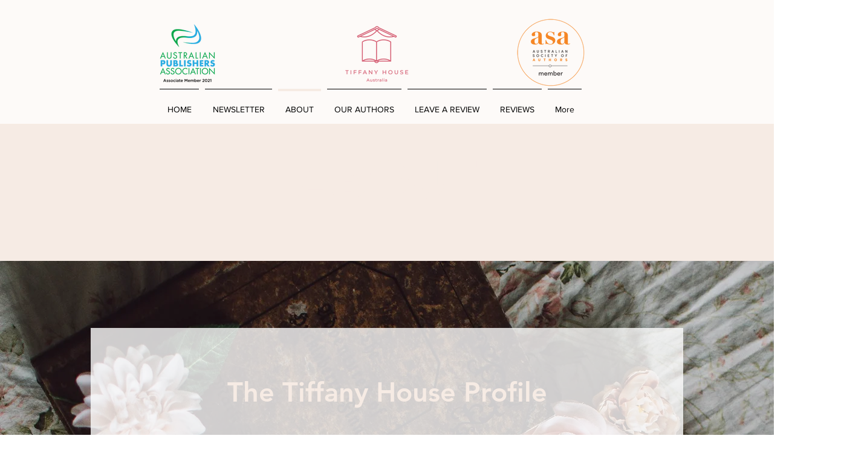

--- FILE ---
content_type: text/html; charset=UTF-8
request_url: https://www.tiffanyhouseaustralia.com/about
body_size: 211450
content:
<!DOCTYPE html>
<html lang="en">
<head>
  
  <!-- SEO Tags -->
  <title>ABOUT | Tiffany House Aus</title>
  <link rel="canonical" href="https://www.tiffanyhouseaustralia.com/about"/>
  <meta property="og:title" content="ABOUT | Tiffany House Aus"/>
  <meta property="og:image" content="https://static.wixstatic.com/media/ce6b52_b60b7a9405d44a9da50ceb83b24ded62%7Emv2.png/v1/fit/w_2500,h_1330,al_c/ce6b52_b60b7a9405d44a9da50ceb83b24ded62%7Emv2.png"/>
  <meta property="og:image:width" content="2500"/>
  <meta property="og:image:height" content="1330"/>
  <meta property="og:url" content="https://www.tiffanyhouseaustralia.com/about"/>
  <meta property="og:site_name" content="Tiffany House Aus"/>
  <meta property="og:type" content="website"/>
  <meta name="fb_admins_meta_tag" content="TiffanyHouseAustralia"/>
  <meta name="google-site-verification" content="9AXeIBWWrCcIYTD6WSD-OeVSF8QDSka25FmVulfhLew"/>
  <meta property="fb:admins" content="TiffanyHouseAustralia"/>
  <meta name="twitter:card" content="summary_large_image"/>
  <meta name="twitter:title" content="ABOUT | Tiffany House Aus"/>
  <meta name="twitter:image" content="https://static.wixstatic.com/media/ce6b52_b60b7a9405d44a9da50ceb83b24ded62%7Emv2.png/v1/fit/w_2500,h_1330,al_c/ce6b52_b60b7a9405d44a9da50ceb83b24ded62%7Emv2.png"/>

  
  <meta charset='utf-8'>
  <meta name="viewport" content="width=device-width, initial-scale=1" id="wixDesktopViewport" />
  <meta http-equiv="X-UA-Compatible" content="IE=edge">
  <meta name="generator" content="Wix.com Website Builder"/>

  <link rel="icon" sizes="192x192" href="https://static.wixstatic.com/media/ce6b52_b60b7a9405d44a9da50ceb83b24ded62%7Emv2.png/v1/fill/w_192%2Ch_192%2Clg_1%2Cusm_0.66_1.00_0.01/ce6b52_b60b7a9405d44a9da50ceb83b24ded62%7Emv2.png" type="image/png"/>
  <link rel="shortcut icon" href="https://static.wixstatic.com/media/ce6b52_b60b7a9405d44a9da50ceb83b24ded62%7Emv2.png/v1/fill/w_192%2Ch_192%2Clg_1%2Cusm_0.66_1.00_0.01/ce6b52_b60b7a9405d44a9da50ceb83b24ded62%7Emv2.png" type="image/png"/>
  <link rel="apple-touch-icon" href="https://static.wixstatic.com/media/ce6b52_b60b7a9405d44a9da50ceb83b24ded62%7Emv2.png/v1/fill/w_180%2Ch_180%2Clg_1%2Cusm_0.66_1.00_0.01/ce6b52_b60b7a9405d44a9da50ceb83b24ded62%7Emv2.png" type="image/png"/>

  <!-- Safari Pinned Tab Icon -->
  <!-- <link rel="mask-icon" href="https://static.wixstatic.com/media/ce6b52_b60b7a9405d44a9da50ceb83b24ded62%7Emv2.png/v1/fill/w_192%2Ch_192%2Clg_1%2Cusm_0.66_1.00_0.01/ce6b52_b60b7a9405d44a9da50ceb83b24ded62%7Emv2.png"> -->

  <!-- Original trials -->
  


  <!-- Segmenter Polyfill -->
  <script>
    if (!window.Intl || !window.Intl.Segmenter) {
      (function() {
        var script = document.createElement('script');
        script.src = 'https://static.parastorage.com/unpkg/@formatjs/intl-segmenter@11.7.10/polyfill.iife.js';
        document.head.appendChild(script);
      })();
    }
  </script>

  <!-- Legacy Polyfills -->
  <script nomodule="" src="https://static.parastorage.com/unpkg/core-js-bundle@3.2.1/minified.js"></script>
  <script nomodule="" src="https://static.parastorage.com/unpkg/focus-within-polyfill@5.0.9/dist/focus-within-polyfill.js"></script>

  <!-- Performance API Polyfills -->
  <script>
  (function () {
    var noop = function noop() {};
    if ("performance" in window === false) {
      window.performance = {};
    }
    window.performance.mark = performance.mark || noop;
    window.performance.measure = performance.measure || noop;
    if ("now" in window.performance === false) {
      var nowOffset = Date.now();
      if (performance.timing && performance.timing.navigationStart) {
        nowOffset = performance.timing.navigationStart;
      }
      window.performance.now = function now() {
        return Date.now() - nowOffset;
      };
    }
  })();
  </script>

  <!-- Globals Definitions -->
  <script>
    (function () {
      var now = Date.now()
      window.initialTimestamps = {
        initialTimestamp: now,
        initialRequestTimestamp: Math.round(performance.timeOrigin ? performance.timeOrigin : now - performance.now())
      }

      window.thunderboltTag = "libs-releases-GA-local"
      window.thunderboltVersion = "1.16780.0"
    })();
  </script>

  <!-- Essential Viewer Model -->
  <script type="application/json" id="wix-essential-viewer-model">{"fleetConfig":{"fleetName":"thunderbolt-seo-renderer","type":"GA","code":0},"mode":{"qa":false,"enableTestApi":false,"debug":false,"ssrIndicator":false,"ssrOnly":false,"siteAssetsFallback":"enable","versionIndicator":false},"componentsLibrariesTopology":[{"artifactId":"editor-elements","namespace":"wixui","url":"https:\/\/static.parastorage.com\/services\/editor-elements\/1.14853.0"},{"artifactId":"editor-elements","namespace":"dsgnsys","url":"https:\/\/static.parastorage.com\/services\/editor-elements\/1.14853.0"}],"siteFeaturesConfigs":{"sessionManager":{"isRunningInDifferentSiteContext":false}},"language":{"userLanguage":"en"},"siteAssets":{"clientTopology":{"mediaRootUrl":"https:\/\/static.wixstatic.com","staticMediaUrl":"https:\/\/static.wixstatic.com\/media","moduleRepoUrl":"https:\/\/static.parastorage.com\/unpkg","fileRepoUrl":"https:\/\/static.parastorage.com\/services","viewerAppsUrl":"https:\/\/viewer-apps.parastorage.com","viewerAssetsUrl":"https:\/\/viewer-assets.parastorage.com","siteAssetsUrl":"https:\/\/siteassets.parastorage.com","pageJsonServerUrls":["https:\/\/pages.parastorage.com","https:\/\/staticorigin.wixstatic.com","https:\/\/www.tiffanyhouseaustralia.com","https:\/\/fallback.wix.com\/wix-html-editor-pages-webapp\/page"],"pathOfTBModulesInFileRepoForFallback":"wix-thunderbolt\/dist\/"}},"siteFeatures":["accessibility","appMonitoring","assetsLoader","businessLogger","captcha","clickHandlerRegistrar","commonConfig","componentsLoader","componentsRegistry","consentPolicy","cyclicTabbing","domSelectors","dynamicPages","environmentWixCodeSdk","environment","lightbox","locationWixCodeSdk","mpaNavigation","navigationManager","navigationPhases","ooi","pages","panorama","protectedPages","renderer","reporter","routerFetch","router","scrollRestoration","seoWixCodeSdk","seo","sessionManager","siteMembersWixCodeSdk","siteMembers","siteScrollBlocker","siteWixCodeSdk","speculationRules","ssrCache","stores","structureApi","thunderboltInitializer","tpaCommons","translations","usedPlatformApis","warmupData","windowMessageRegistrar","windowWixCodeSdk","wixCustomElementComponent","wixEmbedsApi","componentsReact","platform"],"site":{"externalBaseUrl":"https:\/\/www.tiffanyhouseaustralia.com","isSEO":true},"media":{"staticMediaUrl":"https:\/\/static.wixstatic.com\/media","mediaRootUrl":"https:\/\/static.wixstatic.com\/","staticVideoUrl":"https:\/\/video.wixstatic.com\/"},"requestUrl":"https:\/\/www.tiffanyhouseaustralia.com\/about","rollout":{"siteAssetsVersionsRollout":false,"isDACRollout":0,"isTBRollout":false},"commonConfig":{"brand":"wix","host":"VIEWER","bsi":"","consentPolicy":{},"consentPolicyHeader":{},"siteRevision":"485","renderingFlow":"NONE","language":"en","locale":"en-au"},"interactionSampleRatio":0.01,"dynamicModelUrl":"https:\/\/www.tiffanyhouseaustralia.com\/_api\/v2\/dynamicmodel","accessTokensUrl":"https:\/\/www.tiffanyhouseaustralia.com\/_api\/v1\/access-tokens","isExcludedFromSecurityExperiments":false,"experiments":{"specs.thunderbolt.hardenFetchAndXHR":true,"specs.thunderbolt.securityExperiments":true}}</script>
  <script>window.viewerModel = JSON.parse(document.getElementById('wix-essential-viewer-model').textContent)</script>

  <script>
    window.commonConfig = viewerModel.commonConfig
  </script>

  
  <!-- BEGIN handleAccessTokens bundle -->

  <script data-url="https://static.parastorage.com/services/wix-thunderbolt/dist/handleAccessTokens.inline.4f2f9a53.bundle.min.js">(()=>{"use strict";function e(e){let{context:o,property:r,value:n,enumerable:i=!0}=e,c=e.get,l=e.set;if(!r||void 0===n&&!c&&!l)return new Error("property and value are required");let a=o||globalThis,s=a?.[r],u={};if(void 0!==n)u.value=n;else{if(c){let e=t(c);e&&(u.get=e)}if(l){let e=t(l);e&&(u.set=e)}}let p={...u,enumerable:i||!1,configurable:!1};void 0!==n&&(p.writable=!1);try{Object.defineProperty(a,r,p)}catch(e){return e instanceof TypeError?s:e}return s}function t(e,t){return"function"==typeof e?e:!0===e?.async&&"function"==typeof e.func?t?async function(t){return e.func(t)}:async function(){return e.func()}:"function"==typeof e?.func?e.func:void 0}try{e({property:"strictDefine",value:e})}catch{}try{e({property:"defineStrictObject",value:r})}catch{}try{e({property:"defineStrictMethod",value:n})}catch{}var o=["toString","toLocaleString","valueOf","constructor","prototype"];function r(t){let{context:n,property:c,propertiesToExclude:l=[],skipPrototype:a=!1,hardenPrototypePropertiesToExclude:s=[]}=t;if(!c)return new Error("property is required");let u=(n||globalThis)[c],p={},f=i(n,c);u&&("object"==typeof u||"function"==typeof u)&&Reflect.ownKeys(u).forEach(t=>{if(!l.includes(t)&&!o.includes(t)){let o=i(u,t);if(o&&(o.writable||o.configurable)){let{value:r,get:n,set:i,enumerable:c=!1}=o,l={};void 0!==r?l.value=r:n?l.get=n:i&&(l.set=i);try{let o=e({context:u,property:t,...l,enumerable:c});p[t]=o}catch(e){if(!(e instanceof TypeError))throw e;try{p[t]=o.value||o.get||o.set}catch{}}}}});let d={originalObject:u,originalProperties:p};if(!a&&void 0!==u?.prototype){let e=r({context:u,property:"prototype",propertiesToExclude:s,skipPrototype:!0});e instanceof Error||(d.originalPrototype=e?.originalObject,d.originalPrototypeProperties=e?.originalProperties)}return e({context:n,property:c,value:u,enumerable:f?.enumerable}),d}function n(t,o){let r=(o||globalThis)[t],n=i(o||globalThis,t);return r&&n&&(n.writable||n.configurable)?(Object.freeze(r),e({context:globalThis,property:t,value:r})):r}function i(e,t){if(e&&t)try{return Reflect.getOwnPropertyDescriptor(e,t)}catch{return}}function c(e){if("string"!=typeof e)return e;try{return decodeURIComponent(e).toLowerCase().trim()}catch{return e.toLowerCase().trim()}}function l(e,t){let o="";if("string"==typeof e)o=e.split("=")[0]?.trim()||"";else{if(!e||"string"!=typeof e.name)return!1;o=e.name}return t.has(c(o)||"")}function a(e,t){let o;return o="string"==typeof e?e.split(";").map(e=>e.trim()).filter(e=>e.length>0):e||[],o.filter(e=>!l(e,t))}var s=null;function u(){return null===s&&(s=typeof Document>"u"?void 0:Object.getOwnPropertyDescriptor(Document.prototype,"cookie")),s}function p(t,o){if(!globalThis?.cookieStore)return;let r=globalThis.cookieStore.get.bind(globalThis.cookieStore),n=globalThis.cookieStore.getAll.bind(globalThis.cookieStore),i=globalThis.cookieStore.set.bind(globalThis.cookieStore),c=globalThis.cookieStore.delete.bind(globalThis.cookieStore);return e({context:globalThis.CookieStore.prototype,property:"get",value:async function(e){return l(("string"==typeof e?e:e.name)||"",t)?null:r.call(this,e)},enumerable:!0}),e({context:globalThis.CookieStore.prototype,property:"getAll",value:async function(){return a(await n.apply(this,Array.from(arguments)),t)},enumerable:!0}),e({context:globalThis.CookieStore.prototype,property:"set",value:async function(){let e=Array.from(arguments);if(!l(1===e.length?e[0].name:e[0],t))return i.apply(this,e);o&&console.warn(o)},enumerable:!0}),e({context:globalThis.CookieStore.prototype,property:"delete",value:async function(){let e=Array.from(arguments);if(!l(1===e.length?e[0].name:e[0],t))return c.apply(this,e)},enumerable:!0}),e({context:globalThis.cookieStore,property:"prototype",value:globalThis.CookieStore.prototype,enumerable:!1}),e({context:globalThis,property:"cookieStore",value:globalThis.cookieStore,enumerable:!0}),{get:r,getAll:n,set:i,delete:c}}var f=["TextEncoder","TextDecoder","XMLHttpRequestEventTarget","EventTarget","URL","JSON","Reflect","Object","Array","Map","Set","WeakMap","WeakSet","Promise","Symbol","Error"],d=["addEventListener","removeEventListener","dispatchEvent","encodeURI","encodeURIComponent","decodeURI","decodeURIComponent"];const y=(e,t)=>{try{const o=t?t.get.call(document):document.cookie;return o.split(";").map(e=>e.trim()).filter(t=>t?.startsWith(e))[0]?.split("=")[1]}catch(e){return""}},g=(e="",t="",o="/")=>`${e}=; ${t?`domain=${t};`:""} max-age=0; path=${o}; expires=Thu, 01 Jan 1970 00:00:01 GMT`;function m(){(function(){if("undefined"!=typeof window){const e=performance.getEntriesByType("navigation")[0];return"back_forward"===(e?.type||"")}return!1})()&&function(){const{counter:e}=function(){const e=b("getItem");if(e){const[t,o]=e.split("-"),r=o?parseInt(o,10):0;if(r>=3){const e=t?Number(t):0;if(Date.now()-e>6e4)return{counter:0}}return{counter:r}}return{counter:0}}();e<3?(!function(e=1){b("setItem",`${Date.now()}-${e}`)}(e+1),window.location.reload()):console.error("ATS: Max reload attempts reached")}()}function b(e,t){try{return sessionStorage[e]("reload",t||"")}catch(e){console.error("ATS: Error calling sessionStorage:",e)}}const h="client-session-bind",v="sec-fetch-unsupported",{experiments:w}=window.viewerModel,T=[h,"client-binding",v,"svSession","smSession","server-session-bind","wixSession2","wixSession3"].map(e=>e.toLowerCase()),{cookie:S}=function(t,o){let r=new Set(t);return e({context:document,property:"cookie",set:{func:e=>function(e,t,o,r){let n=u(),i=c(t.split(";")[0]||"")||"";[...o].every(e=>!i.startsWith(e.toLowerCase()))&&n?.set?n.set.call(e,t):r&&console.warn(r)}(document,e,r,o)},get:{func:()=>function(e,t){let o=u();if(!o?.get)throw new Error("Cookie descriptor or getter not available");return a(o.get.call(e),t).join("; ")}(document,r)},enumerable:!0}),{cookieStore:p(r,o),cookie:u()}}(T),k="tbReady",x="security_overrideGlobals",{experiments:E,siteFeaturesConfigs:C,accessTokensUrl:P}=window.viewerModel,R=P,M={},O=(()=>{const e=y(h,S);if(w["specs.thunderbolt.browserCacheReload"]){y(v,S)||e?b("removeItem"):m()}return(()=>{const e=g(h),t=g(h,location.hostname);S.set.call(document,e),S.set.call(document,t)})(),e})();O&&(M["client-binding"]=O);const D=fetch;addEventListener(k,function e(t){const{logger:o}=t.detail;try{window.tb.init({fetch:D,fetchHeaders:M})}catch(e){const t=new Error("TB003");o.meter(`${x}_${t.message}`,{paramsOverrides:{errorType:x,eventString:t.message}}),window?.viewerModel?.mode.debug&&console.error(e)}finally{removeEventListener(k,e)}}),E["specs.thunderbolt.hardenFetchAndXHR"]||(window.fetchDynamicModel=()=>C.sessionManager.isRunningInDifferentSiteContext?Promise.resolve({}):fetch(R,{credentials:"same-origin",headers:M}).then(function(e){if(!e.ok)throw new Error(`[${e.status}]${e.statusText}`);return e.json()}),window.dynamicModelPromise=window.fetchDynamicModel())})();
//# sourceMappingURL=https://static.parastorage.com/services/wix-thunderbolt/dist/handleAccessTokens.inline.4f2f9a53.bundle.min.js.map</script>

<!-- END handleAccessTokens bundle -->

<!-- BEGIN overrideGlobals bundle -->

<script data-url="https://static.parastorage.com/services/wix-thunderbolt/dist/overrideGlobals.inline.ec13bfcf.bundle.min.js">(()=>{"use strict";function e(e){let{context:r,property:o,value:n,enumerable:i=!0}=e,c=e.get,a=e.set;if(!o||void 0===n&&!c&&!a)return new Error("property and value are required");let l=r||globalThis,u=l?.[o],s={};if(void 0!==n)s.value=n;else{if(c){let e=t(c);e&&(s.get=e)}if(a){let e=t(a);e&&(s.set=e)}}let p={...s,enumerable:i||!1,configurable:!1};void 0!==n&&(p.writable=!1);try{Object.defineProperty(l,o,p)}catch(e){return e instanceof TypeError?u:e}return u}function t(e,t){return"function"==typeof e?e:!0===e?.async&&"function"==typeof e.func?t?async function(t){return e.func(t)}:async function(){return e.func()}:"function"==typeof e?.func?e.func:void 0}try{e({property:"strictDefine",value:e})}catch{}try{e({property:"defineStrictObject",value:o})}catch{}try{e({property:"defineStrictMethod",value:n})}catch{}var r=["toString","toLocaleString","valueOf","constructor","prototype"];function o(t){let{context:n,property:c,propertiesToExclude:a=[],skipPrototype:l=!1,hardenPrototypePropertiesToExclude:u=[]}=t;if(!c)return new Error("property is required");let s=(n||globalThis)[c],p={},f=i(n,c);s&&("object"==typeof s||"function"==typeof s)&&Reflect.ownKeys(s).forEach(t=>{if(!a.includes(t)&&!r.includes(t)){let r=i(s,t);if(r&&(r.writable||r.configurable)){let{value:o,get:n,set:i,enumerable:c=!1}=r,a={};void 0!==o?a.value=o:n?a.get=n:i&&(a.set=i);try{let r=e({context:s,property:t,...a,enumerable:c});p[t]=r}catch(e){if(!(e instanceof TypeError))throw e;try{p[t]=r.value||r.get||r.set}catch{}}}}});let d={originalObject:s,originalProperties:p};if(!l&&void 0!==s?.prototype){let e=o({context:s,property:"prototype",propertiesToExclude:u,skipPrototype:!0});e instanceof Error||(d.originalPrototype=e?.originalObject,d.originalPrototypeProperties=e?.originalProperties)}return e({context:n,property:c,value:s,enumerable:f?.enumerable}),d}function n(t,r){let o=(r||globalThis)[t],n=i(r||globalThis,t);return o&&n&&(n.writable||n.configurable)?(Object.freeze(o),e({context:globalThis,property:t,value:o})):o}function i(e,t){if(e&&t)try{return Reflect.getOwnPropertyDescriptor(e,t)}catch{return}}function c(e){if("string"!=typeof e)return e;try{return decodeURIComponent(e).toLowerCase().trim()}catch{return e.toLowerCase().trim()}}function a(e,t){return e instanceof Headers?e.forEach((r,o)=>{l(o,t)||e.delete(o)}):Object.keys(e).forEach(r=>{l(r,t)||delete e[r]}),e}function l(e,t){return!t.has(c(e)||"")}function u(e,t){let r=!0,o=function(e){let t,r;if(globalThis.Request&&e instanceof Request)t=e.url;else{if("function"!=typeof e?.toString)throw new Error("Unsupported type for url");t=e.toString()}try{return new URL(t).pathname}catch{return r=t.replace(/#.+/gi,"").split("?").shift(),r.startsWith("/")?r:`/${r}`}}(e),n=c(o);return n&&t.some(e=>n.includes(e))&&(r=!1),r}function s(t,r,o){let n=fetch,i=XMLHttpRequest,c=new Set(r);function s(){let e=new i,r=e.open,n=e.setRequestHeader;return e.open=function(){let n=Array.from(arguments),i=n[1];if(n.length<2||u(i,t))return r.apply(e,n);throw new Error(o||`Request not allowed for path ${i}`)},e.setRequestHeader=function(t,r){l(decodeURIComponent(t),c)&&n.call(e,t,r)},e}return e({property:"fetch",value:function(){let e=function(e,t){return globalThis.Request&&e[0]instanceof Request&&e[0]?.headers?a(e[0].headers,t):e[1]?.headers&&a(e[1].headers,t),e}(arguments,c);return u(arguments[0],t)?n.apply(globalThis,Array.from(e)):new Promise((e,t)=>{t(new Error(o||`Request not allowed for path ${arguments[0]}`))})},enumerable:!0}),e({property:"XMLHttpRequest",value:s,enumerable:!0}),Object.keys(i).forEach(e=>{s[e]=i[e]}),{fetch:n,XMLHttpRequest:i}}var p=["TextEncoder","TextDecoder","XMLHttpRequestEventTarget","EventTarget","URL","JSON","Reflect","Object","Array","Map","Set","WeakMap","WeakSet","Promise","Symbol","Error"],f=["addEventListener","removeEventListener","dispatchEvent","encodeURI","encodeURIComponent","decodeURI","decodeURIComponent"];const d=function(){let t=globalThis.open,r=document.open;function o(e,r,o){let n="string"!=typeof e,i=t.call(window,e,r,o);return n||e&&function(e){return e.startsWith("//")&&/(?:[a-z0-9](?:[a-z0-9-]{0,61}[a-z0-9])?\.)+[a-z0-9][a-z0-9-]{0,61}[a-z0-9]/g.test(`${location.protocol}:${e}`)&&(e=`${location.protocol}${e}`),!e.startsWith("http")||new URL(e).hostname===location.hostname}(e)?{}:i}return e({property:"open",value:o,context:globalThis,enumerable:!0}),e({property:"open",value:function(e,t,n){return e?o(e,t,n):r.call(document,e||"",t||"",n||"")},context:document,enumerable:!0}),{open:t,documentOpen:r}},y=function(){let t=document.createElement,r=Element.prototype.setAttribute,o=Element.prototype.setAttributeNS;return e({property:"createElement",context:document,value:function(n,i){let a=t.call(document,n,i);if("iframe"===c(n)){e({property:"srcdoc",context:a,get:()=>"",set:()=>{console.warn("`srcdoc` is not allowed in iframe elements.")}});let t=function(e,t){"srcdoc"!==e.toLowerCase()?r.call(a,e,t):console.warn("`srcdoc` attribute is not allowed to be set.")},n=function(e,t,r){"srcdoc"!==t.toLowerCase()?o.call(a,e,t,r):console.warn("`srcdoc` attribute is not allowed to be set.")};a.setAttribute=t,a.setAttributeNS=n}return a},enumerable:!0}),{createElement:t,setAttribute:r,setAttributeNS:o}},m=["client-binding"],b=["/_api/v1/access-tokens","/_api/v2/dynamicmodel","/_api/one-app-session-web/v3/businesses"],h=function(){let t=setTimeout,r=setInterval;return o("setTimeout",0,globalThis),o("setInterval",0,globalThis),{setTimeout:t,setInterval:r};function o(t,r,o){let n=o||globalThis,i=n[t];if(!i||"function"!=typeof i)throw new Error(`Function ${t} not found or is not a function`);e({property:t,value:function(){let e=Array.from(arguments);if("string"!=typeof e[r])return i.apply(n,e);console.warn(`Calling ${t} with a String Argument at index ${r} is not allowed`)},context:o,enumerable:!0})}},v=function(){if(navigator&&"serviceWorker"in navigator){let t=navigator.serviceWorker.register;return e({context:navigator.serviceWorker,property:"register",value:function(){console.log("Service worker registration is not allowed")},enumerable:!0}),{register:t}}return{}};performance.mark("overrideGlobals started");const{isExcludedFromSecurityExperiments:g,experiments:w}=window.viewerModel,E=!g&&w["specs.thunderbolt.securityExperiments"];try{d(),E&&y(),w["specs.thunderbolt.hardenFetchAndXHR"]&&E&&s(b,m),v(),(e=>{let t=[],r=[];r=r.concat(["TextEncoder","TextDecoder"]),e&&(r=r.concat(["XMLHttpRequestEventTarget","EventTarget"])),r=r.concat(["URL","JSON"]),e&&(t=t.concat(["addEventListener","removeEventListener"])),t=t.concat(["encodeURI","encodeURIComponent","decodeURI","decodeURIComponent"]),r=r.concat(["String","Number"]),e&&r.push("Object"),r=r.concat(["Reflect"]),t.forEach(e=>{n(e),["addEventListener","removeEventListener"].includes(e)&&n(e,document)}),r.forEach(e=>{o({property:e})})})(E),E&&h()}catch(e){window?.viewerModel?.mode.debug&&console.error(e);const t=new Error("TB006");window.fedops?.reportError(t,"security_overrideGlobals"),window.Sentry?window.Sentry.captureException(t):globalThis.defineStrictProperty("sentryBuffer",[t],window,!1)}performance.mark("overrideGlobals ended")})();
//# sourceMappingURL=https://static.parastorage.com/services/wix-thunderbolt/dist/overrideGlobals.inline.ec13bfcf.bundle.min.js.map</script>

<!-- END overrideGlobals bundle -->


  
  <script>
    window.commonConfig = viewerModel.commonConfig

	
  </script>

  <!-- Initial CSS -->
  <style data-url="https://static.parastorage.com/services/wix-thunderbolt/dist/main.347af09f.min.css">@keyframes slide-horizontal-new{0%{transform:translateX(100%)}}@keyframes slide-horizontal-old{80%{opacity:1}to{opacity:0;transform:translateX(-100%)}}@keyframes slide-vertical-new{0%{transform:translateY(-100%)}}@keyframes slide-vertical-old{80%{opacity:1}to{opacity:0;transform:translateY(100%)}}@keyframes out-in-new{0%{opacity:0}}@keyframes out-in-old{to{opacity:0}}:root:active-view-transition{view-transition-name:none}::view-transition{pointer-events:none}:root:active-view-transition::view-transition-new(page-group),:root:active-view-transition::view-transition-old(page-group){animation-duration:.6s;cursor:wait;pointer-events:all}:root:active-view-transition-type(SlideHorizontal)::view-transition-old(page-group){animation:slide-horizontal-old .6s cubic-bezier(.83,0,.17,1) forwards;mix-blend-mode:normal}:root:active-view-transition-type(SlideHorizontal)::view-transition-new(page-group){animation:slide-horizontal-new .6s cubic-bezier(.83,0,.17,1) backwards;mix-blend-mode:normal}:root:active-view-transition-type(SlideVertical)::view-transition-old(page-group){animation:slide-vertical-old .6s cubic-bezier(.83,0,.17,1) forwards;mix-blend-mode:normal}:root:active-view-transition-type(SlideVertical)::view-transition-new(page-group){animation:slide-vertical-new .6s cubic-bezier(.83,0,.17,1) backwards;mix-blend-mode:normal}:root:active-view-transition-type(OutIn)::view-transition-old(page-group){animation:out-in-old .35s cubic-bezier(.22,1,.36,1) forwards}:root:active-view-transition-type(OutIn)::view-transition-new(page-group){animation:out-in-new .35s cubic-bezier(.64,0,.78,0) .35s backwards}@media(prefers-reduced-motion:reduce){::view-transition-group(*),::view-transition-new(*),::view-transition-old(*){animation:none!important}}body,html{background:transparent;border:0;margin:0;outline:0;padding:0;vertical-align:baseline}body{--scrollbar-width:0px;font-family:Arial,Helvetica,sans-serif;font-size:10px}body,html{height:100%}body{overflow-x:auto;overflow-y:scroll}body:not(.responsive) #site-root{min-width:var(--site-width);width:100%}body:not([data-js-loaded]) [data-hide-prejs]{visibility:hidden}interact-element{display:contents}#SITE_CONTAINER{position:relative}:root{--one-unit:1vw;--section-max-width:9999px;--spx-stopper-max:9999px;--spx-stopper-min:0px;--browser-zoom:1}@supports(-webkit-appearance:none) and (stroke-color:transparent){:root{--safari-sticky-fix:opacity;--experimental-safari-sticky-fix:translateZ(0)}}@supports(container-type:inline-size){:root{--one-unit:1cqw}}[id^=oldHoverBox-]{mix-blend-mode:plus-lighter;transition:opacity .5s ease,visibility .5s ease}[data-mesh-id$=inlineContent-gridContainer]:has(>[id^=oldHoverBox-]){isolation:isolate}</style>
<style data-url="https://static.parastorage.com/services/wix-thunderbolt/dist/main.renderer.9cb0985f.min.css">a,abbr,acronym,address,applet,b,big,blockquote,button,caption,center,cite,code,dd,del,dfn,div,dl,dt,em,fieldset,font,footer,form,h1,h2,h3,h4,h5,h6,header,i,iframe,img,ins,kbd,label,legend,li,nav,object,ol,p,pre,q,s,samp,section,small,span,strike,strong,sub,sup,table,tbody,td,tfoot,th,thead,title,tr,tt,u,ul,var{background:transparent;border:0;margin:0;outline:0;padding:0;vertical-align:baseline}input,select,textarea{box-sizing:border-box;font-family:Helvetica,Arial,sans-serif}ol,ul{list-style:none}blockquote,q{quotes:none}ins{text-decoration:none}del{text-decoration:line-through}table{border-collapse:collapse;border-spacing:0}a{cursor:pointer;text-decoration:none}.testStyles{overflow-y:hidden}.reset-button{-webkit-appearance:none;background:none;border:0;color:inherit;font:inherit;line-height:normal;outline:0;overflow:visible;padding:0;-webkit-user-select:none;-moz-user-select:none;-ms-user-select:none}:focus{outline:none}body.device-mobile-optimized:not(.disable-site-overflow){overflow-x:hidden;overflow-y:scroll}body.device-mobile-optimized:not(.responsive) #SITE_CONTAINER{margin-left:auto;margin-right:auto;overflow-x:visible;position:relative;width:320px}body.device-mobile-optimized:not(.responsive):not(.blockSiteScrolling) #SITE_CONTAINER{margin-top:0}body.device-mobile-optimized>*{max-width:100%!important}body.device-mobile-optimized #site-root{overflow-x:hidden;overflow-y:hidden}@supports(overflow:clip){body.device-mobile-optimized #site-root{overflow-x:clip;overflow-y:clip}}body.device-mobile-non-optimized #SITE_CONTAINER #site-root{overflow-x:clip;overflow-y:clip}body.device-mobile-non-optimized.fullScreenMode{background-color:#5f6360}body.device-mobile-non-optimized.fullScreenMode #MOBILE_ACTIONS_MENU,body.device-mobile-non-optimized.fullScreenMode #SITE_BACKGROUND,body.device-mobile-non-optimized.fullScreenMode #site-root,body.fullScreenMode #WIX_ADS{visibility:hidden}body.fullScreenMode{overflow-x:hidden!important;overflow-y:hidden!important}body.fullScreenMode.device-mobile-optimized #TINY_MENU{opacity:0;pointer-events:none}body.fullScreenMode-scrollable.device-mobile-optimized{overflow-x:hidden!important;overflow-y:auto!important}body.fullScreenMode-scrollable.device-mobile-optimized #masterPage,body.fullScreenMode-scrollable.device-mobile-optimized #site-root{overflow-x:hidden!important;overflow-y:hidden!important}body.fullScreenMode-scrollable.device-mobile-optimized #SITE_BACKGROUND,body.fullScreenMode-scrollable.device-mobile-optimized #masterPage{height:auto!important}body.fullScreenMode-scrollable.device-mobile-optimized #masterPage.mesh-layout{height:0!important}body.blockSiteScrolling,body.siteScrollingBlocked{position:fixed;width:100%}body.blockSiteScrolling #SITE_CONTAINER{margin-top:calc(var(--blocked-site-scroll-margin-top)*-1)}#site-root{margin:0 auto;min-height:100%;position:relative;top:var(--wix-ads-height)}#site-root img:not([src]){visibility:hidden}#site-root svg img:not([src]){visibility:visible}.auto-generated-link{color:inherit}#SCROLL_TO_BOTTOM,#SCROLL_TO_TOP{height:0}.has-click-trigger{cursor:pointer}.fullScreenOverlay{bottom:0;display:flex;justify-content:center;left:0;overflow-y:hidden;position:fixed;right:0;top:-60px;z-index:1005}.fullScreenOverlay>.fullScreenOverlayContent{bottom:0;left:0;margin:0 auto;overflow:hidden;position:absolute;right:0;top:60px;transform:translateZ(0)}[data-mesh-id$=centeredContent],[data-mesh-id$=form],[data-mesh-id$=inlineContent]{pointer-events:none;position:relative}[data-mesh-id$=-gridWrapper],[data-mesh-id$=-rotated-wrapper]{pointer-events:none}[data-mesh-id$=-gridContainer]>*,[data-mesh-id$=-rotated-wrapper]>*,[data-mesh-id$=inlineContent]>:not([data-mesh-id$=-gridContainer]){pointer-events:auto}.device-mobile-optimized #masterPage.mesh-layout #SOSP_CONTAINER_CUSTOM_ID{grid-area:2/1/3/2;-ms-grid-row:2;position:relative}#masterPage.mesh-layout{-ms-grid-rows:max-content max-content min-content max-content;-ms-grid-columns:100%;align-items:start;display:-ms-grid;display:grid;grid-template-columns:100%;grid-template-rows:max-content max-content min-content max-content;justify-content:stretch}#masterPage.mesh-layout #PAGES_CONTAINER,#masterPage.mesh-layout #SITE_FOOTER-placeholder,#masterPage.mesh-layout #SITE_FOOTER_WRAPPER,#masterPage.mesh-layout #SITE_HEADER-placeholder,#masterPage.mesh-layout #SITE_HEADER_WRAPPER,#masterPage.mesh-layout #SOSP_CONTAINER_CUSTOM_ID[data-state~=mobileView],#masterPage.mesh-layout #soapAfterPagesContainer,#masterPage.mesh-layout #soapBeforePagesContainer{-ms-grid-row-align:start;-ms-grid-column-align:start;-ms-grid-column:1}#masterPage.mesh-layout #SITE_HEADER-placeholder,#masterPage.mesh-layout #SITE_HEADER_WRAPPER{grid-area:1/1/2/2;-ms-grid-row:1}#masterPage.mesh-layout #PAGES_CONTAINER,#masterPage.mesh-layout #soapAfterPagesContainer,#masterPage.mesh-layout #soapBeforePagesContainer{grid-area:3/1/4/2;-ms-grid-row:3}#masterPage.mesh-layout #soapAfterPagesContainer,#masterPage.mesh-layout #soapBeforePagesContainer{width:100%}#masterPage.mesh-layout #PAGES_CONTAINER{align-self:stretch}#masterPage.mesh-layout main#PAGES_CONTAINER{display:block}#masterPage.mesh-layout #SITE_FOOTER-placeholder,#masterPage.mesh-layout #SITE_FOOTER_WRAPPER{grid-area:4/1/5/2;-ms-grid-row:4}#masterPage.mesh-layout #SITE_PAGES,#masterPage.mesh-layout [data-mesh-id=PAGES_CONTAINERcenteredContent],#masterPage.mesh-layout [data-mesh-id=PAGES_CONTAINERinlineContent]{height:100%}#masterPage.mesh-layout.desktop>*{width:100%}#masterPage.mesh-layout #PAGES_CONTAINER,#masterPage.mesh-layout #SITE_FOOTER,#masterPage.mesh-layout #SITE_FOOTER_WRAPPER,#masterPage.mesh-layout #SITE_HEADER,#masterPage.mesh-layout #SITE_HEADER_WRAPPER,#masterPage.mesh-layout #SITE_PAGES,#masterPage.mesh-layout #masterPageinlineContent{position:relative}#masterPage.mesh-layout #SITE_HEADER{grid-area:1/1/2/2}#masterPage.mesh-layout #SITE_FOOTER{grid-area:4/1/5/2}#masterPage.mesh-layout.overflow-x-clip #SITE_FOOTER,#masterPage.mesh-layout.overflow-x-clip #SITE_HEADER{overflow-x:clip}[data-z-counter]{z-index:0}[data-z-counter="0"]{z-index:auto}.wixSiteProperties{-webkit-font-smoothing:antialiased;-moz-osx-font-smoothing:grayscale}:root{--wst-button-color-fill-primary:rgb(var(--color_48));--wst-button-color-border-primary:rgb(var(--color_49));--wst-button-color-text-primary:rgb(var(--color_50));--wst-button-color-fill-primary-hover:rgb(var(--color_51));--wst-button-color-border-primary-hover:rgb(var(--color_52));--wst-button-color-text-primary-hover:rgb(var(--color_53));--wst-button-color-fill-primary-disabled:rgb(var(--color_54));--wst-button-color-border-primary-disabled:rgb(var(--color_55));--wst-button-color-text-primary-disabled:rgb(var(--color_56));--wst-button-color-fill-secondary:rgb(var(--color_57));--wst-button-color-border-secondary:rgb(var(--color_58));--wst-button-color-text-secondary:rgb(var(--color_59));--wst-button-color-fill-secondary-hover:rgb(var(--color_60));--wst-button-color-border-secondary-hover:rgb(var(--color_61));--wst-button-color-text-secondary-hover:rgb(var(--color_62));--wst-button-color-fill-secondary-disabled:rgb(var(--color_63));--wst-button-color-border-secondary-disabled:rgb(var(--color_64));--wst-button-color-text-secondary-disabled:rgb(var(--color_65));--wst-color-fill-base-1:rgb(var(--color_36));--wst-color-fill-base-2:rgb(var(--color_37));--wst-color-fill-base-shade-1:rgb(var(--color_38));--wst-color-fill-base-shade-2:rgb(var(--color_39));--wst-color-fill-base-shade-3:rgb(var(--color_40));--wst-color-fill-accent-1:rgb(var(--color_41));--wst-color-fill-accent-2:rgb(var(--color_42));--wst-color-fill-accent-3:rgb(var(--color_43));--wst-color-fill-accent-4:rgb(var(--color_44));--wst-color-fill-background-primary:rgb(var(--color_11));--wst-color-fill-background-secondary:rgb(var(--color_12));--wst-color-text-primary:rgb(var(--color_15));--wst-color-text-secondary:rgb(var(--color_14));--wst-color-action:rgb(var(--color_18));--wst-color-disabled:rgb(var(--color_39));--wst-color-title:rgb(var(--color_45));--wst-color-subtitle:rgb(var(--color_46));--wst-color-line:rgb(var(--color_47));--wst-font-style-h2:var(--font_2);--wst-font-style-h3:var(--font_3);--wst-font-style-h4:var(--font_4);--wst-font-style-h5:var(--font_5);--wst-font-style-h6:var(--font_6);--wst-font-style-body-large:var(--font_7);--wst-font-style-body-medium:var(--font_8);--wst-font-style-body-small:var(--font_9);--wst-font-style-body-x-small:var(--font_10);--wst-color-custom-1:rgb(var(--color_13));--wst-color-custom-2:rgb(var(--color_16));--wst-color-custom-3:rgb(var(--color_17));--wst-color-custom-4:rgb(var(--color_19));--wst-color-custom-5:rgb(var(--color_20));--wst-color-custom-6:rgb(var(--color_21));--wst-color-custom-7:rgb(var(--color_22));--wst-color-custom-8:rgb(var(--color_23));--wst-color-custom-9:rgb(var(--color_24));--wst-color-custom-10:rgb(var(--color_25));--wst-color-custom-11:rgb(var(--color_26));--wst-color-custom-12:rgb(var(--color_27));--wst-color-custom-13:rgb(var(--color_28));--wst-color-custom-14:rgb(var(--color_29));--wst-color-custom-15:rgb(var(--color_30));--wst-color-custom-16:rgb(var(--color_31));--wst-color-custom-17:rgb(var(--color_32));--wst-color-custom-18:rgb(var(--color_33));--wst-color-custom-19:rgb(var(--color_34));--wst-color-custom-20:rgb(var(--color_35))}.wix-presets-wrapper{display:contents}</style>

  <meta name="format-detection" content="telephone=no">
  <meta name="skype_toolbar" content="skype_toolbar_parser_compatible">
  
  

  

  

  <!-- head performance data start -->
  
  <!-- head performance data end -->
  

    


    
<style data-href="https://static.parastorage.com/services/editor-elements-library/dist/thunderbolt/rb_wixui.thunderbolt[DropDownMenu_OverlineMenuButtonSkin].f738f4af.min.css">._pfxlW{clip-path:inset(50%);height:24px;position:absolute;width:24px}._pfxlW:active,._pfxlW:focus{clip-path:unset;right:0;top:50%;transform:translateY(-50%)}._pfxlW.RG3k61{transform:translateY(-50%) rotate(180deg)}.Gs0oXs,.pr7XQM{box-sizing:border-box;height:100%;overflow:visible;position:relative;width:auto}.Gs0oXs[data-state~=header] a,.Gs0oXs[data-state~=header] div,[data-state~=header].pr7XQM a,[data-state~=header].pr7XQM div{cursor:default!important}.Gs0oXs .rcIF9K,.pr7XQM .rcIF9K{display:inline-block;height:100%;width:100%}.pr7XQM{--display:inline-block;display:var(--display)}.pr7XQM .nzVyrk{padding:0 var(--pad,5px)}.pr7XQM .VCJeT5{border-top:1px solid rgba(var(--brd,var(--color_15,color_15)),var(--alpha-brd,1));cursor:pointer;font:var(--fnt,var(--font_1))}.pr7XQM .xYGmQj{color:rgb(var(--txt,var(--color_15,color_15)));display:inline-block;padding:8px}.pr7XQM[data-listposition=left]{padding-left:0}.pr7XQM[data-listposition=right]{padding-right:0}.pr7XQM[data-state~=drop]{display:block;width:100%}.pr7XQM[data-state~=link]:hover .VCJeT5,.pr7XQM[data-state~=over] .VCJeT5{border-top-color:rgba(var(--brdh,var(--color_15,color_15)),var(--alpha-brdh,1));border-top-width:4px}.pr7XQM[data-state~=link]:hover .xYGmQj,.pr7XQM[data-state~=over] .xYGmQj{color:rgb(var(--txth,var(--color_15,color_15)));display:inline-block;padding-top:5px}.pr7XQM[data-state~=selected] .VCJeT5{border-top-color:rgba(var(--brds,var(--color_15,color_15)),var(--alpha-brds,1));border-top-width:4px}.pr7XQM[data-state~=selected] .xYGmQj{color:rgb(var(--txts,var(--color_15,color_15)));display:inline-block;padding-top:5px}.XRwtpn{overflow-x:hidden}.XRwtpn .SvGGzE{display:flex;flex-direction:column;height:100%;width:100%}.XRwtpn .SvGGzE .ckXV57{flex:1}.XRwtpn .SvGGzE .CkCpUo{height:calc(100% - (var(--menuTotalBordersY, 0px)));overflow:visible;white-space:nowrap;width:calc(100% - (var(--menuTotalBordersX, 0px)))}.XRwtpn .SvGGzE .CkCpUo .L3ZIQx,.XRwtpn .SvGGzE .CkCpUo .u7d_AM{direction:var(--menu-direction);display:inline-block;text-align:var(--menu-align,var(--align))}.XRwtpn .SvGGzE .CkCpUo .DTRNn1{display:block;width:100%}.XRwtpn .O1lweY{direction:var(--submenus-direction);display:block;opacity:1;text-align:var(--submenus-align,var(--align));z-index:99999}.XRwtpn .O1lweY .VtNw6g{display:inherit;overflow:visible;visibility:inherit;white-space:nowrap;width:auto}.XRwtpn .O1lweY.GkAfhB{transition:visibility;transition-delay:.2s;visibility:visible}.XRwtpn .O1lweY .u7d_AM{display:inline-block}.XRwtpn .Ursk0e{display:none}.YXlfNd>nav{bottom:0;left:0;right:0;top:0}.YXlfNd .CkCpUo,.YXlfNd .O1lweY,.YXlfNd>nav{position:absolute}.YXlfNd .O1lweY{background-color:rgba(var(--bgDrop,var(--color_11,color_11)),var(--alpha-bgDrop,1));border-radius:var(--rd,10px);box-shadow:var(--shd,0 1px 4px rgba(0,0,0,.6));margin-top:7px;padding:15px 5px 0 5px;visibility:hidden}.YXlfNd [data-dropmode=dropUp] .O1lweY{margin-bottom:7px;margin-top:0}</style>
<style data-href="https://static.parastorage.com/services/editor-elements-library/dist/thunderbolt/rb_wixui.thunderbolt_bootstrap.a1b00b19.min.css">.cwL6XW{cursor:pointer}.sNF2R0{opacity:0}.hLoBV3{transition:opacity var(--transition-duration) cubic-bezier(.37,0,.63,1)}.Rdf41z,.hLoBV3{opacity:1}.ftlZWo{transition:opacity var(--transition-duration) cubic-bezier(.37,0,.63,1)}.ATGlOr,.ftlZWo{opacity:0}.KQSXD0{transition:opacity var(--transition-duration) cubic-bezier(.64,0,.78,0)}.KQSXD0,.pagQKE{opacity:1}._6zG5H{opacity:0;transition:opacity var(--transition-duration) cubic-bezier(.22,1,.36,1)}.BB49uC{transform:translateX(100%)}.j9xE1V{transition:transform var(--transition-duration) cubic-bezier(.87,0,.13,1)}.ICs7Rs,.j9xE1V{transform:translateX(0)}.DxijZJ{transition:transform var(--transition-duration) cubic-bezier(.87,0,.13,1)}.B5kjYq,.DxijZJ{transform:translateX(-100%)}.cJijIV{transition:transform var(--transition-duration) cubic-bezier(.87,0,.13,1)}.cJijIV,.hOxaWM{transform:translateX(0)}.T9p3fN{transform:translateX(100%);transition:transform var(--transition-duration) cubic-bezier(.87,0,.13,1)}.qDxYJm{transform:translateY(100%)}.aA9V0P{transition:transform var(--transition-duration) cubic-bezier(.87,0,.13,1)}.YPXPAS,.aA9V0P{transform:translateY(0)}.Xf2zsA{transition:transform var(--transition-duration) cubic-bezier(.87,0,.13,1)}.Xf2zsA,.y7Kt7s{transform:translateY(-100%)}.EeUgMu{transition:transform var(--transition-duration) cubic-bezier(.87,0,.13,1)}.EeUgMu,.fdHrtm{transform:translateY(0)}.WIFaG4{transform:translateY(100%);transition:transform var(--transition-duration) cubic-bezier(.87,0,.13,1)}body:not(.responsive) .JsJXaX{overflow-x:clip}:root:active-view-transition .JsJXaX{view-transition-name:page-group}.AnQkDU{display:grid;grid-template-columns:1fr;grid-template-rows:1fr;height:100%}.AnQkDU>div{align-self:stretch!important;grid-area:1/1/2/2;justify-self:stretch!important}.StylableButton2545352419__root{-archetype:box;border:none;box-sizing:border-box;cursor:pointer;display:block;height:100%;min-height:10px;min-width:10px;padding:0;touch-action:manipulation;width:100%}.StylableButton2545352419__root[disabled]{pointer-events:none}.StylableButton2545352419__root:not(:hover):not([disabled]).StylableButton2545352419--hasBackgroundColor{background-color:var(--corvid-background-color)!important}.StylableButton2545352419__root:hover:not([disabled]).StylableButton2545352419--hasHoverBackgroundColor{background-color:var(--corvid-hover-background-color)!important}.StylableButton2545352419__root:not(:hover)[disabled].StylableButton2545352419--hasDisabledBackgroundColor{background-color:var(--corvid-disabled-background-color)!important}.StylableButton2545352419__root:not(:hover):not([disabled]).StylableButton2545352419--hasBorderColor{border-color:var(--corvid-border-color)!important}.StylableButton2545352419__root:hover:not([disabled]).StylableButton2545352419--hasHoverBorderColor{border-color:var(--corvid-hover-border-color)!important}.StylableButton2545352419__root:not(:hover)[disabled].StylableButton2545352419--hasDisabledBorderColor{border-color:var(--corvid-disabled-border-color)!important}.StylableButton2545352419__root.StylableButton2545352419--hasBorderRadius{border-radius:var(--corvid-border-radius)!important}.StylableButton2545352419__root.StylableButton2545352419--hasBorderWidth{border-width:var(--corvid-border-width)!important}.StylableButton2545352419__root:not(:hover):not([disabled]).StylableButton2545352419--hasColor,.StylableButton2545352419__root:not(:hover):not([disabled]).StylableButton2545352419--hasColor .StylableButton2545352419__label{color:var(--corvid-color)!important}.StylableButton2545352419__root:hover:not([disabled]).StylableButton2545352419--hasHoverColor,.StylableButton2545352419__root:hover:not([disabled]).StylableButton2545352419--hasHoverColor .StylableButton2545352419__label{color:var(--corvid-hover-color)!important}.StylableButton2545352419__root:not(:hover)[disabled].StylableButton2545352419--hasDisabledColor,.StylableButton2545352419__root:not(:hover)[disabled].StylableButton2545352419--hasDisabledColor .StylableButton2545352419__label{color:var(--corvid-disabled-color)!important}.StylableButton2545352419__link{-archetype:box;box-sizing:border-box;color:#000;text-decoration:none}.StylableButton2545352419__container{align-items:center;display:flex;flex-basis:auto;flex-direction:row;flex-grow:1;height:100%;justify-content:center;overflow:hidden;transition:all .2s ease,visibility 0s;width:100%}.StylableButton2545352419__label{-archetype:text;-controller-part-type:LayoutChildDisplayDropdown,LayoutFlexChildSpacing(first);max-width:100%;min-width:1.8em;overflow:hidden;text-align:center;text-overflow:ellipsis;transition:inherit;white-space:nowrap}.StylableButton2545352419__root.StylableButton2545352419--isMaxContent .StylableButton2545352419__label{text-overflow:unset}.StylableButton2545352419__root.StylableButton2545352419--isWrapText .StylableButton2545352419__label{min-width:10px;overflow-wrap:break-word;white-space:break-spaces;word-break:break-word}.StylableButton2545352419__icon{-archetype:icon;-controller-part-type:LayoutChildDisplayDropdown,LayoutFlexChildSpacing(last);flex-shrink:0;height:50px;min-width:1px;transition:inherit}.StylableButton2545352419__icon.StylableButton2545352419--override{display:block!important}.StylableButton2545352419__icon svg,.StylableButton2545352419__icon>span{display:flex;height:inherit;width:inherit}.StylableButton2545352419__root:not(:hover):not([disalbed]).StylableButton2545352419--hasIconColor .StylableButton2545352419__icon svg{fill:var(--corvid-icon-color)!important;stroke:var(--corvid-icon-color)!important}.StylableButton2545352419__root:hover:not([disabled]).StylableButton2545352419--hasHoverIconColor .StylableButton2545352419__icon svg{fill:var(--corvid-hover-icon-color)!important;stroke:var(--corvid-hover-icon-color)!important}.StylableButton2545352419__root:not(:hover)[disabled].StylableButton2545352419--hasDisabledIconColor .StylableButton2545352419__icon svg{fill:var(--corvid-disabled-icon-color)!important;stroke:var(--corvid-disabled-icon-color)!important}.aeyn4z{bottom:0;left:0;position:absolute;right:0;top:0}.qQrFOK{cursor:pointer}.VDJedC{-webkit-tap-highlight-color:rgba(0,0,0,0);fill:var(--corvid-fill-color,var(--fill));fill-opacity:var(--fill-opacity);stroke:var(--corvid-stroke-color,var(--stroke));stroke-opacity:var(--stroke-opacity);stroke-width:var(--stroke-width);filter:var(--drop-shadow,none);opacity:var(--opacity);transform:var(--flip)}.VDJedC,.VDJedC svg{bottom:0;left:0;position:absolute;right:0;top:0}.VDJedC svg{height:var(--svg-calculated-height,100%);margin:auto;padding:var(--svg-calculated-padding,0);width:var(--svg-calculated-width,100%)}.VDJedC svg:not([data-type=ugc]){overflow:visible}.l4CAhn *{vector-effect:non-scaling-stroke}.Z_l5lU{-webkit-text-size-adjust:100%;-moz-text-size-adjust:100%;text-size-adjust:100%}ol.font_100,ul.font_100{color:#080808;font-family:"Arial, Helvetica, sans-serif",serif;font-size:10px;font-style:normal;font-variant:normal;font-weight:400;letter-spacing:normal;line-height:normal;margin:0;text-decoration:none}ol.font_100 li,ul.font_100 li{margin-bottom:12px}ol.wix-list-text-align,ul.wix-list-text-align{list-style-position:inside}ol.wix-list-text-align h1,ol.wix-list-text-align h2,ol.wix-list-text-align h3,ol.wix-list-text-align h4,ol.wix-list-text-align h5,ol.wix-list-text-align h6,ol.wix-list-text-align p,ul.wix-list-text-align h1,ul.wix-list-text-align h2,ul.wix-list-text-align h3,ul.wix-list-text-align h4,ul.wix-list-text-align h5,ul.wix-list-text-align h6,ul.wix-list-text-align p{display:inline}.HQSswv{cursor:pointer}.yi6otz{clip:rect(0 0 0 0);border:0;height:1px;margin:-1px;overflow:hidden;padding:0;position:absolute;width:1px}.zQ9jDz [data-attr-richtext-marker=true]{display:block}.zQ9jDz [data-attr-richtext-marker=true] table{border-collapse:collapse;margin:15px 0;width:100%}.zQ9jDz [data-attr-richtext-marker=true] table td{padding:12px;position:relative}.zQ9jDz [data-attr-richtext-marker=true] table td:after{border-bottom:1px solid currentColor;border-left:1px solid currentColor;bottom:0;content:"";left:0;opacity:.2;position:absolute;right:0;top:0}.zQ9jDz [data-attr-richtext-marker=true] table tr td:last-child:after{border-right:1px solid currentColor}.zQ9jDz [data-attr-richtext-marker=true] table tr:first-child td:after{border-top:1px solid currentColor}@supports(-webkit-appearance:none) and (stroke-color:transparent){.qvSjx3>*>:first-child{vertical-align:top}}@supports(-webkit-touch-callout:none){.qvSjx3>*>:first-child{vertical-align:top}}.LkZBpT :is(p,h1,h2,h3,h4,h5,h6,ul,ol,span[data-attr-richtext-marker],blockquote,div) [class$=rich-text__text],.LkZBpT :is(p,h1,h2,h3,h4,h5,h6,ul,ol,span[data-attr-richtext-marker],blockquote,div)[class$=rich-text__text]{color:var(--corvid-color,currentColor)}.LkZBpT :is(p,h1,h2,h3,h4,h5,h6,ul,ol,span[data-attr-richtext-marker],blockquote,div) span[style*=color]{color:var(--corvid-color,currentColor)!important}.Kbom4H{direction:var(--text-direction);min-height:var(--min-height);min-width:var(--min-width)}.Kbom4H .upNqi2{word-wrap:break-word;height:100%;overflow-wrap:break-word;position:relative;width:100%}.Kbom4H .upNqi2 ul{list-style:disc inside}.Kbom4H .upNqi2 li{margin-bottom:12px}.MMl86N blockquote,.MMl86N div,.MMl86N h1,.MMl86N h2,.MMl86N h3,.MMl86N h4,.MMl86N h5,.MMl86N h6,.MMl86N p{letter-spacing:normal;line-height:normal}.gYHZuN{min-height:var(--min-height);min-width:var(--min-width)}.gYHZuN .upNqi2{word-wrap:break-word;height:100%;overflow-wrap:break-word;position:relative;width:100%}.gYHZuN .upNqi2 ol,.gYHZuN .upNqi2 ul{letter-spacing:normal;line-height:normal;margin-inline-start:.5em;padding-inline-start:1.3em}.gYHZuN .upNqi2 ul{list-style-type:disc}.gYHZuN .upNqi2 ol{list-style-type:decimal}.gYHZuN .upNqi2 ol ul,.gYHZuN .upNqi2 ul ul{line-height:normal;list-style-type:circle}.gYHZuN .upNqi2 ol ol ul,.gYHZuN .upNqi2 ol ul ul,.gYHZuN .upNqi2 ul ol ul,.gYHZuN .upNqi2 ul ul ul{line-height:normal;list-style-type:square}.gYHZuN .upNqi2 li{font-style:inherit;font-weight:inherit;letter-spacing:normal;line-height:inherit}.gYHZuN .upNqi2 h1,.gYHZuN .upNqi2 h2,.gYHZuN .upNqi2 h3,.gYHZuN .upNqi2 h4,.gYHZuN .upNqi2 h5,.gYHZuN .upNqi2 h6,.gYHZuN .upNqi2 p{letter-spacing:normal;line-height:normal;margin-block:0;margin:0}.gYHZuN .upNqi2 a{color:inherit}.MMl86N,.ku3DBC{word-wrap:break-word;direction:var(--text-direction);min-height:var(--min-height);min-width:var(--min-width);mix-blend-mode:var(--blendMode,normal);overflow-wrap:break-word;pointer-events:none;text-align:start;text-shadow:var(--textOutline,0 0 transparent),var(--textShadow,0 0 transparent);text-transform:var(--textTransform,"none")}.MMl86N>*,.ku3DBC>*{pointer-events:auto}.MMl86N li,.ku3DBC li{font-style:inherit;font-weight:inherit;letter-spacing:normal;line-height:inherit}.MMl86N ol,.MMl86N ul,.ku3DBC ol,.ku3DBC ul{letter-spacing:normal;line-height:normal;margin-inline-end:0;margin-inline-start:.5em}.MMl86N:not(.Vq6kJx) ol,.MMl86N:not(.Vq6kJx) ul,.ku3DBC:not(.Vq6kJx) ol,.ku3DBC:not(.Vq6kJx) ul{padding-inline-end:0;padding-inline-start:1.3em}.MMl86N ul,.ku3DBC ul{list-style-type:disc}.MMl86N ol,.ku3DBC ol{list-style-type:decimal}.MMl86N ol ul,.MMl86N ul ul,.ku3DBC ol ul,.ku3DBC ul ul{list-style-type:circle}.MMl86N ol ol ul,.MMl86N ol ul ul,.MMl86N ul ol ul,.MMl86N ul ul ul,.ku3DBC ol ol ul,.ku3DBC ol ul ul,.ku3DBC ul ol ul,.ku3DBC ul ul ul{list-style-type:square}.MMl86N blockquote,.MMl86N div,.MMl86N h1,.MMl86N h2,.MMl86N h3,.MMl86N h4,.MMl86N h5,.MMl86N h6,.MMl86N p,.ku3DBC blockquote,.ku3DBC div,.ku3DBC h1,.ku3DBC h2,.ku3DBC h3,.ku3DBC h4,.ku3DBC h5,.ku3DBC h6,.ku3DBC p{margin-block:0;margin:0}.MMl86N a,.ku3DBC a{color:inherit}.Vq6kJx li{margin-inline-end:0;margin-inline-start:1.3em}.Vd6aQZ{overflow:hidden;padding:0;pointer-events:none;white-space:nowrap}.mHZSwn{display:none}.lvxhkV{bottom:0;left:0;position:absolute;right:0;top:0;width:100%}.QJjwEo{transform:translateY(-100%);transition:.2s ease-in}.kdBXfh{transition:.2s}.MP52zt{opacity:0;transition:.2s ease-in}.MP52zt.Bhu9m5{z-index:-1!important}.LVP8Wf{opacity:1;transition:.2s}.VrZrC0{height:auto}.VrZrC0,.cKxVkc{position:relative;width:100%}:host(:not(.device-mobile-optimized)) .vlM3HR,body:not(.device-mobile-optimized) .vlM3HR{margin-left:calc((100% - var(--site-width))/2);width:var(--site-width)}.AT7o0U[data-focuscycled=active]{outline:1px solid transparent}.AT7o0U[data-focuscycled=active]:not(:focus-within){outline:2px solid transparent;transition:outline .01s ease}.AT7o0U .vlM3HR{bottom:0;left:0;position:absolute;right:0;top:0}.Tj01hh,.jhxvbR{display:block;height:100%;width:100%}.jhxvbR img{max-width:var(--wix-img-max-width,100%)}.jhxvbR[data-animate-blur] img{filter:blur(9px);transition:filter .8s ease-in}.jhxvbR[data-animate-blur] img[data-load-done]{filter:none}.WzbAF8{direction:var(--direction)}.WzbAF8 .mpGTIt .O6KwRn{display:var(--item-display);height:var(--item-size);margin-block:var(--item-margin-block);margin-inline:var(--item-margin-inline);width:var(--item-size)}.WzbAF8 .mpGTIt .O6KwRn:last-child{margin-block:0;margin-inline:0}.WzbAF8 .mpGTIt .O6KwRn .oRtuWN{display:block}.WzbAF8 .mpGTIt .O6KwRn .oRtuWN .YaS0jR{height:var(--item-size);width:var(--item-size)}.WzbAF8 .mpGTIt{height:100%;position:absolute;white-space:nowrap;width:100%}:host(.device-mobile-optimized) .WzbAF8 .mpGTIt,body.device-mobile-optimized .WzbAF8 .mpGTIt{white-space:normal}.big2ZD{display:grid;grid-template-columns:1fr;grid-template-rows:1fr;height:calc(100% - var(--wix-ads-height));left:0;margin-top:var(--wix-ads-height);position:fixed;top:0;width:100%}.SHHiV9,.big2ZD{pointer-events:none;z-index:var(--pinned-layer-in-container,var(--above-all-in-container))}</style>
<style data-href="https://static.parastorage.com/services/editor-elements-library/dist/thunderbolt/rb_wixui.thunderbolt_bootstrap-classic.72e6a2a3.min.css">.PlZyDq{touch-action:manipulation}.uDW_Qe{align-items:center;box-sizing:border-box;display:flex;justify-content:var(--label-align);min-width:100%;text-align:initial;width:-moz-max-content;width:max-content}.uDW_Qe:before{max-width:var(--margin-start,0)}.uDW_Qe:after,.uDW_Qe:before{align-self:stretch;content:"";flex-grow:1}.uDW_Qe:after{max-width:var(--margin-end,0)}.FubTgk{height:100%}.FubTgk .uDW_Qe{border-radius:var(--corvid-border-radius,var(--rd,0));bottom:0;box-shadow:var(--shd,0 1px 4px rgba(0,0,0,.6));left:0;position:absolute;right:0;top:0;transition:var(--trans1,border-color .4s ease 0s,background-color .4s ease 0s)}.FubTgk .uDW_Qe:link,.FubTgk .uDW_Qe:visited{border-color:transparent}.FubTgk .l7_2fn{color:var(--corvid-color,rgb(var(--txt,var(--color_15,color_15))));font:var(--fnt,var(--font_5));margin:0;position:relative;transition:var(--trans2,color .4s ease 0s);white-space:nowrap}.FubTgk[aria-disabled=false] .uDW_Qe{background-color:var(--corvid-background-color,rgba(var(--bg,var(--color_17,color_17)),var(--alpha-bg,1)));border:solid var(--corvid-border-color,rgba(var(--brd,var(--color_15,color_15)),var(--alpha-brd,1))) var(--corvid-border-width,var(--brw,0));cursor:pointer!important}:host(.device-mobile-optimized) .FubTgk[aria-disabled=false]:active .uDW_Qe,body.device-mobile-optimized .FubTgk[aria-disabled=false]:active .uDW_Qe{background-color:var(--corvid-hover-background-color,rgba(var(--bgh,var(--color_18,color_18)),var(--alpha-bgh,1)));border-color:var(--corvid-hover-border-color,rgba(var(--brdh,var(--color_15,color_15)),var(--alpha-brdh,1)))}:host(.device-mobile-optimized) .FubTgk[aria-disabled=false]:active .l7_2fn,body.device-mobile-optimized .FubTgk[aria-disabled=false]:active .l7_2fn{color:var(--corvid-hover-color,rgb(var(--txth,var(--color_15,color_15))))}:host(:not(.device-mobile-optimized)) .FubTgk[aria-disabled=false]:hover .uDW_Qe,body:not(.device-mobile-optimized) .FubTgk[aria-disabled=false]:hover .uDW_Qe{background-color:var(--corvid-hover-background-color,rgba(var(--bgh,var(--color_18,color_18)),var(--alpha-bgh,1)));border-color:var(--corvid-hover-border-color,rgba(var(--brdh,var(--color_15,color_15)),var(--alpha-brdh,1)))}:host(:not(.device-mobile-optimized)) .FubTgk[aria-disabled=false]:hover .l7_2fn,body:not(.device-mobile-optimized) .FubTgk[aria-disabled=false]:hover .l7_2fn{color:var(--corvid-hover-color,rgb(var(--txth,var(--color_15,color_15))))}.FubTgk[aria-disabled=true] .uDW_Qe{background-color:var(--corvid-disabled-background-color,rgba(var(--bgd,204,204,204),var(--alpha-bgd,1)));border-color:var(--corvid-disabled-border-color,rgba(var(--brdd,204,204,204),var(--alpha-brdd,1)));border-style:solid;border-width:var(--corvid-border-width,var(--brw,0))}.FubTgk[aria-disabled=true] .l7_2fn{color:var(--corvid-disabled-color,rgb(var(--txtd,255,255,255)))}.uUxqWY{align-items:center;box-sizing:border-box;display:flex;justify-content:var(--label-align);min-width:100%;text-align:initial;width:-moz-max-content;width:max-content}.uUxqWY:before{max-width:var(--margin-start,0)}.uUxqWY:after,.uUxqWY:before{align-self:stretch;content:"";flex-grow:1}.uUxqWY:after{max-width:var(--margin-end,0)}.Vq4wYb[aria-disabled=false] .uUxqWY{cursor:pointer}:host(.device-mobile-optimized) .Vq4wYb[aria-disabled=false]:active .wJVzSK,body.device-mobile-optimized .Vq4wYb[aria-disabled=false]:active .wJVzSK{color:var(--corvid-hover-color,rgb(var(--txth,var(--color_15,color_15))));transition:var(--trans,color .4s ease 0s)}:host(:not(.device-mobile-optimized)) .Vq4wYb[aria-disabled=false]:hover .wJVzSK,body:not(.device-mobile-optimized) .Vq4wYb[aria-disabled=false]:hover .wJVzSK{color:var(--corvid-hover-color,rgb(var(--txth,var(--color_15,color_15))));transition:var(--trans,color .4s ease 0s)}.Vq4wYb .uUxqWY{bottom:0;left:0;position:absolute;right:0;top:0}.Vq4wYb .wJVzSK{color:var(--corvid-color,rgb(var(--txt,var(--color_15,color_15))));font:var(--fnt,var(--font_5));transition:var(--trans,color .4s ease 0s);white-space:nowrap}.Vq4wYb[aria-disabled=true] .wJVzSK{color:var(--corvid-disabled-color,rgb(var(--txtd,255,255,255)))}:host(:not(.device-mobile-optimized)) .CohWsy,body:not(.device-mobile-optimized) .CohWsy{display:flex}:host(:not(.device-mobile-optimized)) .V5AUxf,body:not(.device-mobile-optimized) .V5AUxf{-moz-column-gap:var(--margin);column-gap:var(--margin);direction:var(--direction);display:flex;margin:0 auto;position:relative;width:calc(100% - var(--padding)*2)}:host(:not(.device-mobile-optimized)) .V5AUxf>*,body:not(.device-mobile-optimized) .V5AUxf>*{direction:ltr;flex:var(--column-flex) 1 0%;left:0;margin-bottom:var(--padding);margin-top:var(--padding);min-width:0;position:relative;top:0}:host(.device-mobile-optimized) .V5AUxf,body.device-mobile-optimized .V5AUxf{display:block;padding-bottom:var(--padding-y);padding-left:var(--padding-x,0);padding-right:var(--padding-x,0);padding-top:var(--padding-y);position:relative}:host(.device-mobile-optimized) .V5AUxf>*,body.device-mobile-optimized .V5AUxf>*{margin-bottom:var(--margin);position:relative}:host(.device-mobile-optimized) .V5AUxf>:first-child,body.device-mobile-optimized .V5AUxf>:first-child{margin-top:var(--firstChildMarginTop,0)}:host(.device-mobile-optimized) .V5AUxf>:last-child,body.device-mobile-optimized .V5AUxf>:last-child{margin-bottom:var(--lastChildMarginBottom)}.LIhNy3{backface-visibility:hidden}.jhxvbR,.mtrorN{display:block;height:100%;width:100%}.jhxvbR img{max-width:var(--wix-img-max-width,100%)}.jhxvbR[data-animate-blur] img{filter:blur(9px);transition:filter .8s ease-in}.jhxvbR[data-animate-blur] img[data-load-done]{filter:none}.if7Vw2{height:100%;left:0;-webkit-mask-image:var(--mask-image,none);mask-image:var(--mask-image,none);-webkit-mask-position:var(--mask-position,0);mask-position:var(--mask-position,0);-webkit-mask-repeat:var(--mask-repeat,no-repeat);mask-repeat:var(--mask-repeat,no-repeat);-webkit-mask-size:var(--mask-size,100%);mask-size:var(--mask-size,100%);overflow:hidden;pointer-events:var(--fill-layer-background-media-pointer-events);position:absolute;top:0;width:100%}.if7Vw2.f0uTJH{clip:rect(0,auto,auto,0)}.if7Vw2 .i1tH8h{height:100%;position:absolute;top:0;width:100%}.if7Vw2 .DXi4PB{height:var(--fill-layer-image-height,100%);opacity:var(--fill-layer-image-opacity)}.if7Vw2 .DXi4PB img{height:100%;width:100%}@supports(-webkit-hyphens:none){.if7Vw2.f0uTJH{clip:auto;-webkit-clip-path:inset(0)}}.wG8dni{height:100%}.tcElKx{background-color:var(--bg-overlay-color);background-image:var(--bg-gradient);transition:var(--inherit-transition)}.ImALHf,.Ybjs9b{opacity:var(--fill-layer-video-opacity)}.UWmm3w{bottom:var(--media-padding-bottom);height:var(--media-padding-height);position:absolute;top:var(--media-padding-top);width:100%}.Yjj1af{transform:scale(var(--scale,1));transition:var(--transform-duration,transform 0s)}.ImALHf{height:100%;position:relative;width:100%}.KCM6zk{opacity:var(--fill-layer-video-opacity,var(--fill-layer-image-opacity,1))}.KCM6zk .DXi4PB,.KCM6zk .ImALHf,.KCM6zk .Ybjs9b{opacity:1}._uqPqy{clip-path:var(--fill-layer-clip)}._uqPqy,.eKyYhK{position:absolute;top:0}._uqPqy,.eKyYhK,.x0mqQS img{height:100%;width:100%}.pnCr6P{opacity:0}.blf7sp,.pnCr6P{position:absolute;top:0}.blf7sp{height:0;left:0;overflow:hidden;width:0}.rWP3Gv{left:0;pointer-events:var(--fill-layer-background-media-pointer-events);position:var(--fill-layer-background-media-position)}.Tr4n3d,.rWP3Gv,.wRqk6s{height:100%;top:0;width:100%}.wRqk6s{position:absolute}.Tr4n3d{background-color:var(--fill-layer-background-overlay-color);opacity:var(--fill-layer-background-overlay-blend-opacity-fallback,1);position:var(--fill-layer-background-overlay-position);transform:var(--fill-layer-background-overlay-transform)}@supports(mix-blend-mode:overlay){.Tr4n3d{mix-blend-mode:var(--fill-layer-background-overlay-blend-mode);opacity:var(--fill-layer-background-overlay-blend-opacity,1)}}.VXAmO2{--divider-pin-height__:min(1,calc(var(--divider-layers-pin-factor__) + 1));--divider-pin-layer-height__:var( --divider-layers-pin-factor__ );--divider-pin-border__:min(1,calc(var(--divider-layers-pin-factor__) / -1 + 1));height:calc(var(--divider-height__) + var(--divider-pin-height__)*var(--divider-layers-size__)*var(--divider-layers-y__))}.VXAmO2,.VXAmO2 .dy3w_9{left:0;position:absolute;width:100%}.VXAmO2 .dy3w_9{--divider-layer-i__:var(--divider-layer-i,0);background-position:left calc(50% + var(--divider-offset-x__) + var(--divider-layers-x__)*var(--divider-layer-i__)) bottom;background-repeat:repeat-x;border-bottom-style:solid;border-bottom-width:calc(var(--divider-pin-border__)*var(--divider-layer-i__)*var(--divider-layers-y__));height:calc(var(--divider-height__) + var(--divider-pin-layer-height__)*var(--divider-layer-i__)*var(--divider-layers-y__));opacity:calc(1 - var(--divider-layer-i__)/(var(--divider-layer-i__) + 1))}.UORcXs{--divider-height__:var(--divider-top-height,auto);--divider-offset-x__:var(--divider-top-offset-x,0px);--divider-layers-size__:var(--divider-top-layers-size,0);--divider-layers-y__:var(--divider-top-layers-y,0px);--divider-layers-x__:var(--divider-top-layers-x,0px);--divider-layers-pin-factor__:var(--divider-top-layers-pin-factor,0);border-top:var(--divider-top-padding,0) solid var(--divider-top-color,currentColor);opacity:var(--divider-top-opacity,1);top:0;transform:var(--divider-top-flip,scaleY(-1))}.UORcXs .dy3w_9{background-image:var(--divider-top-image,none);background-size:var(--divider-top-size,contain);border-color:var(--divider-top-color,currentColor);bottom:0;filter:var(--divider-top-filter,none)}.UORcXs .dy3w_9[data-divider-layer="1"]{display:var(--divider-top-layer-1-display,block)}.UORcXs .dy3w_9[data-divider-layer="2"]{display:var(--divider-top-layer-2-display,block)}.UORcXs .dy3w_9[data-divider-layer="3"]{display:var(--divider-top-layer-3-display,block)}.Io4VUz{--divider-height__:var(--divider-bottom-height,auto);--divider-offset-x__:var(--divider-bottom-offset-x,0px);--divider-layers-size__:var(--divider-bottom-layers-size,0);--divider-layers-y__:var(--divider-bottom-layers-y,0px);--divider-layers-x__:var(--divider-bottom-layers-x,0px);--divider-layers-pin-factor__:var(--divider-bottom-layers-pin-factor,0);border-bottom:var(--divider-bottom-padding,0) solid var(--divider-bottom-color,currentColor);bottom:0;opacity:var(--divider-bottom-opacity,1);transform:var(--divider-bottom-flip,none)}.Io4VUz .dy3w_9{background-image:var(--divider-bottom-image,none);background-size:var(--divider-bottom-size,contain);border-color:var(--divider-bottom-color,currentColor);bottom:0;filter:var(--divider-bottom-filter,none)}.Io4VUz .dy3w_9[data-divider-layer="1"]{display:var(--divider-bottom-layer-1-display,block)}.Io4VUz .dy3w_9[data-divider-layer="2"]{display:var(--divider-bottom-layer-2-display,block)}.Io4VUz .dy3w_9[data-divider-layer="3"]{display:var(--divider-bottom-layer-3-display,block)}.YzqVVZ{overflow:visible;position:relative}.mwF7X1{backface-visibility:hidden}.YGilLk{cursor:pointer}.Tj01hh{display:block}.MW5IWV,.Tj01hh{height:100%;width:100%}.MW5IWV{left:0;-webkit-mask-image:var(--mask-image,none);mask-image:var(--mask-image,none);-webkit-mask-position:var(--mask-position,0);mask-position:var(--mask-position,0);-webkit-mask-repeat:var(--mask-repeat,no-repeat);mask-repeat:var(--mask-repeat,no-repeat);-webkit-mask-size:var(--mask-size,100%);mask-size:var(--mask-size,100%);overflow:hidden;pointer-events:var(--fill-layer-background-media-pointer-events);position:absolute;top:0}.MW5IWV.N3eg0s{clip:rect(0,auto,auto,0)}.MW5IWV .Kv1aVt{height:100%;position:absolute;top:0;width:100%}.MW5IWV .dLPlxY{height:var(--fill-layer-image-height,100%);opacity:var(--fill-layer-image-opacity)}.MW5IWV .dLPlxY img{height:100%;width:100%}@supports(-webkit-hyphens:none){.MW5IWV.N3eg0s{clip:auto;-webkit-clip-path:inset(0)}}.VgO9Yg{height:100%}.LWbAav{background-color:var(--bg-overlay-color);background-image:var(--bg-gradient);transition:var(--inherit-transition)}.K_YxMd,.yK6aSC{opacity:var(--fill-layer-video-opacity)}.NGjcJN{bottom:var(--media-padding-bottom);height:var(--media-padding-height);position:absolute;top:var(--media-padding-top);width:100%}.mNGsUM{transform:scale(var(--scale,1));transition:var(--transform-duration,transform 0s)}.K_YxMd{height:100%;position:relative;width:100%}wix-media-canvas{display:block;height:100%}.I8xA4L{opacity:var(--fill-layer-video-opacity,var(--fill-layer-image-opacity,1))}.I8xA4L .K_YxMd,.I8xA4L .dLPlxY,.I8xA4L .yK6aSC{opacity:1}.bX9O_S{clip-path:var(--fill-layer-clip)}.Z_wCwr,.bX9O_S{position:absolute;top:0}.Jxk_UL img,.Z_wCwr,.bX9O_S{height:100%;width:100%}.K8MSra{opacity:0}.K8MSra,.YTb3b4{position:absolute;top:0}.YTb3b4{height:0;left:0;overflow:hidden;width:0}.SUz0WK{left:0;pointer-events:var(--fill-layer-background-media-pointer-events);position:var(--fill-layer-background-media-position)}.FNxOn5,.SUz0WK,.m4khSP{height:100%;top:0;width:100%}.FNxOn5{position:absolute}.m4khSP{background-color:var(--fill-layer-background-overlay-color);opacity:var(--fill-layer-background-overlay-blend-opacity-fallback,1);position:var(--fill-layer-background-overlay-position);transform:var(--fill-layer-background-overlay-transform)}@supports(mix-blend-mode:overlay){.m4khSP{mix-blend-mode:var(--fill-layer-background-overlay-blend-mode);opacity:var(--fill-layer-background-overlay-blend-opacity,1)}}._C0cVf{bottom:0;left:0;position:absolute;right:0;top:0;width:100%}.hFwGTD{transform:translateY(-100%);transition:.2s ease-in}.IQgXoP{transition:.2s}.Nr3Nid{opacity:0;transition:.2s ease-in}.Nr3Nid.l4oO6c{z-index:-1!important}.iQuoC4{opacity:1;transition:.2s}.CJF7A2{height:auto}.CJF7A2,.U4Bvut{position:relative;width:100%}:host(:not(.device-mobile-optimized)) .G5K6X8,body:not(.device-mobile-optimized) .G5K6X8{margin-left:calc((100% - var(--site-width))/2);width:var(--site-width)}.xU8fqS[data-focuscycled=active]{outline:1px solid transparent}.xU8fqS[data-focuscycled=active]:not(:focus-within){outline:2px solid transparent;transition:outline .01s ease}.xU8fqS ._4XcTfy{background-color:var(--screenwidth-corvid-background-color,rgba(var(--bg,var(--color_11,color_11)),var(--alpha-bg,1)));border-bottom:var(--brwb,0) solid var(--screenwidth-corvid-border-color,rgba(var(--brd,var(--color_15,color_15)),var(--alpha-brd,1)));border-top:var(--brwt,0) solid var(--screenwidth-corvid-border-color,rgba(var(--brd,var(--color_15,color_15)),var(--alpha-brd,1)));bottom:0;box-shadow:var(--shd,0 0 5px rgba(0,0,0,.7));left:0;position:absolute;right:0;top:0}.xU8fqS .gUbusX{background-color:rgba(var(--bgctr,var(--color_11,color_11)),var(--alpha-bgctr,1));border-radius:var(--rd,0);bottom:var(--brwb,0);top:var(--brwt,0)}.xU8fqS .G5K6X8,.xU8fqS .gUbusX{left:0;position:absolute;right:0}.xU8fqS .G5K6X8{bottom:0;top:0}:host(.device-mobile-optimized) .xU8fqS .G5K6X8,body.device-mobile-optimized .xU8fqS .G5K6X8{left:10px;right:10px}.SPY_vo{pointer-events:none}.BmZ5pC{min-height:calc(100vh - var(--wix-ads-height));min-width:var(--site-width);position:var(--bg-position);top:var(--wix-ads-height)}.BmZ5pC,.nTOEE9{height:100%;width:100%}.nTOEE9{overflow:hidden;position:relative}.nTOEE9.sqUyGm:hover{cursor:url([data-uri]),auto}.nTOEE9.C_JY0G:hover{cursor:url([data-uri]),auto}.RZQnmg{background-color:rgb(var(--color_11));border-radius:50%;bottom:12px;height:40px;opacity:0;pointer-events:none;position:absolute;right:12px;width:40px}.RZQnmg path{fill:rgb(var(--color_15))}.RZQnmg:focus{cursor:auto;opacity:1;pointer-events:auto}.rYiAuL{cursor:pointer}.gSXewE{height:0;left:0;overflow:hidden;top:0;width:0}.OJQ_3L,.gSXewE{position:absolute}.OJQ_3L{background-color:rgb(var(--color_11));border-radius:300px;bottom:0;cursor:pointer;height:40px;margin:16px 16px;opacity:0;pointer-events:none;right:0;width:40px}.OJQ_3L path{fill:rgb(var(--color_12))}.OJQ_3L:focus{cursor:auto;opacity:1;pointer-events:auto}.j7pOnl{box-sizing:border-box;height:100%;width:100%}.BI8PVQ{min-height:var(--image-min-height);min-width:var(--image-min-width)}.BI8PVQ img,img.BI8PVQ{filter:var(--filter-effect-svg-url);-webkit-mask-image:var(--mask-image,none);mask-image:var(--mask-image,none);-webkit-mask-position:var(--mask-position,0);mask-position:var(--mask-position,0);-webkit-mask-repeat:var(--mask-repeat,no-repeat);mask-repeat:var(--mask-repeat,no-repeat);-webkit-mask-size:var(--mask-size,100% 100%);mask-size:var(--mask-size,100% 100%);-o-object-position:var(--object-position);object-position:var(--object-position)}.MazNVa{left:var(--left,auto);position:var(--position-fixed,static);top:var(--top,auto);z-index:var(--z-index,auto)}.MazNVa .BI8PVQ img{box-shadow:0 0 0 #000;position:static;-webkit-user-select:none;-moz-user-select:none;-ms-user-select:none;user-select:none}.MazNVa .j7pOnl{display:block;overflow:hidden}.MazNVa .BI8PVQ{overflow:hidden}.c7cMWz{bottom:0;left:0;position:absolute;right:0;top:0}.FVGvCX{height:auto;position:relative;width:100%}body:not(.responsive) .zK7MhX{align-self:start;grid-area:1/1/1/1;height:100%;justify-self:stretch;left:0;position:relative}:host(:not(.device-mobile-optimized)) .c7cMWz,body:not(.device-mobile-optimized) .c7cMWz{margin-left:calc((100% - var(--site-width))/2);width:var(--site-width)}.fEm0Bo .c7cMWz{background-color:rgba(var(--bg,var(--color_11,color_11)),var(--alpha-bg,1));overflow:hidden}:host(.device-mobile-optimized) .c7cMWz,body.device-mobile-optimized .c7cMWz{left:10px;right:10px}.PFkO7r{bottom:0;left:0;position:absolute;right:0;top:0}.HT5ybB{height:auto;position:relative;width:100%}body:not(.responsive) .dBAkHi{align-self:start;grid-area:1/1/1/1;height:100%;justify-self:stretch;left:0;position:relative}:host(:not(.device-mobile-optimized)) .PFkO7r,body:not(.device-mobile-optimized) .PFkO7r{margin-left:calc((100% - var(--site-width))/2);width:var(--site-width)}:host(.device-mobile-optimized) .PFkO7r,body.device-mobile-optimized .PFkO7r{left:10px;right:10px}</style>
<style data-href="https://static.parastorage.com/services/editor-elements-library/dist/thunderbolt/rb_wixui.thunderbolt[HeaderContainer_DefaultWithFillLayers].56160e40.min.css">.TMFrcJ{bottom:0;left:0;position:absolute;right:0;top:0;width:100%}.dkyyRB{transform:translateY(-100%);transition:.2s ease-in}.L01Zxk{transition:.2s}.bFRsbd{opacity:0;transition:.2s ease-in}.bFRsbd.CwYhEy{z-index:-1!important}.u_eaP3{opacity:1;transition:.2s}.kn76TK{height:auto}.YTbrNX,.kn76TK{position:relative;width:100%}:host(:not(.device-mobile-optimized)) .EwS2PT,body:not(.device-mobile-optimized) .EwS2PT{margin-left:calc((100% - var(--site-width))/2);width:var(--site-width)}.x4zVYf[data-focuscycled=active]{outline:1px solid transparent}.x4zVYf[data-focuscycled=active]:not(:focus-within){outline:2px solid transparent;transition:outline .01s ease}.x4zVYf .TMFrcJ{background-color:transparent;border-bottom:var(--brwb,0) solid var(--screenwidth-corvid-border-color,rgba(var(--brd,var(--color_15,color_15)),var(--alpha-brd,1)));border-radius:var(--rd,0);border-top:var(--brwt,0) solid var(--screenwidth-corvid-border-color,rgba(var(--brd,var(--color_15,color_15)),var(--alpha-brd,1)));bottom:0;box-shadow:var(--shd,0 0 5px rgba(0,0,0,.5));left:0;overflow:hidden;position:absolute;right:0;top:0;transition:all .3s ease}.x4zVYf .zxR1mn.TMFrcJ{background-color:rgba(var(--bg-scrl,0,0,0),var(--alpha-bg-scrl,0));border-bottom:var(--brwb-scrl,var(--brwb,0)) solid var(--screenwidth-corvid-border-color,rgba(var(--brd-scrl,var(--brd,color_15)),var(--alpha-brd-scrl,1)));border-radius:var(--rd-scrl,var(--rd,0));border-top:var(--brwt-scrl,var(--brwt,0)) solid var(--screenwidth-corvid-border-color,rgba(var(--brd-scrl,var(--brd,color_15)),var(--alpha-brd-scrl,1)));box-shadow:var(--shd-scrl,var(--shd,0 0 5px rgba(0,0,0,.5)))}.x4zVYf .mTQGgy{box-sizing:border-box;height:100%;transition:all .3s ease}.x4zVYf .zxR1mn>.mTQGgy{opacity:var(--alpha-bg,1)}.x4zVYf .QijXjn{background-color:var(--screenwidth-corvid-background-color,transparent);height:100%;position:relative;transition:all .3s ease}.x4zVYf .zxR1mn>.QijXjn{opacity:var(--alpha-bg,1)}.Tj01hh,.jhxvbR{display:block;height:100%;width:100%}.jhxvbR img{max-width:var(--wix-img-max-width,100%)}.jhxvbR[data-animate-blur] img{filter:blur(9px);transition:filter .8s ease-in}.jhxvbR[data-animate-blur] img[data-load-done]{filter:none}.MW5IWV{height:100%;left:0;-webkit-mask-image:var(--mask-image,none);mask-image:var(--mask-image,none);-webkit-mask-position:var(--mask-position,0);mask-position:var(--mask-position,0);-webkit-mask-repeat:var(--mask-repeat,no-repeat);mask-repeat:var(--mask-repeat,no-repeat);-webkit-mask-size:var(--mask-size,100%);mask-size:var(--mask-size,100%);overflow:hidden;pointer-events:var(--fill-layer-background-media-pointer-events);position:absolute;top:0;width:100%}.MW5IWV.N3eg0s{clip:rect(0,auto,auto,0)}.MW5IWV .Kv1aVt{height:100%;position:absolute;top:0;width:100%}.MW5IWV .dLPlxY{height:var(--fill-layer-image-height,100%);opacity:var(--fill-layer-image-opacity)}.MW5IWV .dLPlxY img{height:100%;width:100%}@supports(-webkit-hyphens:none){.MW5IWV.N3eg0s{clip:auto;-webkit-clip-path:inset(0)}}.VgO9Yg{height:100%}.LWbAav{background-color:var(--bg-overlay-color);background-image:var(--bg-gradient);transition:var(--inherit-transition)}.K_YxMd,.yK6aSC{opacity:var(--fill-layer-video-opacity)}.NGjcJN{bottom:var(--media-padding-bottom);height:var(--media-padding-height);position:absolute;top:var(--media-padding-top);width:100%}.mNGsUM{transform:scale(var(--scale,1));transition:var(--transform-duration,transform 0s)}.K_YxMd{height:100%;position:relative;width:100%}wix-media-canvas{display:block;height:100%}.I8xA4L{opacity:var(--fill-layer-video-opacity,var(--fill-layer-image-opacity,1))}.I8xA4L .K_YxMd,.I8xA4L .dLPlxY,.I8xA4L .yK6aSC{opacity:1}.bX9O_S{clip-path:var(--fill-layer-clip)}.Z_wCwr,.bX9O_S{position:absolute;top:0}.Jxk_UL img,.Z_wCwr,.bX9O_S{height:100%;width:100%}.K8MSra{opacity:0}.K8MSra,.YTb3b4{position:absolute;top:0}.YTb3b4{height:0;left:0;overflow:hidden;width:0}.SUz0WK{left:0;pointer-events:var(--fill-layer-background-media-pointer-events);position:var(--fill-layer-background-media-position)}.FNxOn5,.SUz0WK,.m4khSP{height:100%;top:0;width:100%}.FNxOn5{position:absolute}.m4khSP{background-color:var(--fill-layer-background-overlay-color);opacity:var(--fill-layer-background-overlay-blend-opacity-fallback,1);position:var(--fill-layer-background-overlay-position);transform:var(--fill-layer-background-overlay-transform)}@supports(mix-blend-mode:overlay){.m4khSP{mix-blend-mode:var(--fill-layer-background-overlay-blend-mode);opacity:var(--fill-layer-background-overlay-blend-opacity,1)}}</style>
<style data-href="https://static.parastorage.com/services/editor-elements-library/dist/thunderbolt/rb_wixui.thunderbolt[Container_DefaultAreaSkin].49a83073.min.css">.cwL6XW{cursor:pointer}.KaEeLN{--container-corvid-border-color:rgba(var(--brd,var(--color_15,color_15)),var(--alpha-brd,1));--container-corvid-border-size:var(--brw,1px);--container-corvid-background-color:rgba(var(--bg,var(--color_11,color_11)),var(--alpha-bg,1));--backdrop-filter:$backdrop-filter}.uYj0Sg{-webkit-backdrop-filter:var(--backdrop-filter,none);backdrop-filter:var(--backdrop-filter,none);background-color:var(--container-corvid-background-color,rgba(var(--bg,var(--color_11,color_11)),var(--alpha-bg,1)));background-image:var(--bg-gradient,none);border:var(--container-corvid-border-width,var(--brw,1px)) solid var(--container-corvid-border-color,rgba(var(--brd,var(--color_15,color_15)),var(--alpha-brd,1)));border-radius:var(--rd,5px);bottom:0;box-shadow:var(--shd,0 1px 4px rgba(0,0,0,.6));left:0;position:absolute;right:0;top:0}</style>
<style data-href="https://static.parastorage.com/services/editor-elements-library/dist/thunderbolt/rb_wixui.thunderbolt[FooterContainer_DefaultWithFillLayers].56160e40.min.css">.TMFrcJ{bottom:0;left:0;position:absolute;right:0;top:0;width:100%}.dkyyRB{transform:translateY(-100%);transition:.2s ease-in}.L01Zxk{transition:.2s}.bFRsbd{opacity:0;transition:.2s ease-in}.bFRsbd.CwYhEy{z-index:-1!important}.u_eaP3{opacity:1;transition:.2s}.kn76TK{height:auto}.YTbrNX,.kn76TK{position:relative;width:100%}:host(:not(.device-mobile-optimized)) .EwS2PT,body:not(.device-mobile-optimized) .EwS2PT{margin-left:calc((100% - var(--site-width))/2);width:var(--site-width)}.x4zVYf[data-focuscycled=active]{outline:1px solid transparent}.x4zVYf[data-focuscycled=active]:not(:focus-within){outline:2px solid transparent;transition:outline .01s ease}.x4zVYf .TMFrcJ{background-color:transparent;border-bottom:var(--brwb,0) solid var(--screenwidth-corvid-border-color,rgba(var(--brd,var(--color_15,color_15)),var(--alpha-brd,1)));border-radius:var(--rd,0);border-top:var(--brwt,0) solid var(--screenwidth-corvid-border-color,rgba(var(--brd,var(--color_15,color_15)),var(--alpha-brd,1)));bottom:0;box-shadow:var(--shd,0 0 5px rgba(0,0,0,.5));left:0;overflow:hidden;position:absolute;right:0;top:0;transition:all .3s ease}.x4zVYf .zxR1mn.TMFrcJ{background-color:rgba(var(--bg-scrl,0,0,0),var(--alpha-bg-scrl,0));border-bottom:var(--brwb-scrl,var(--brwb,0)) solid var(--screenwidth-corvid-border-color,rgba(var(--brd-scrl,var(--brd,color_15)),var(--alpha-brd-scrl,1)));border-radius:var(--rd-scrl,var(--rd,0));border-top:var(--brwt-scrl,var(--brwt,0)) solid var(--screenwidth-corvid-border-color,rgba(var(--brd-scrl,var(--brd,color_15)),var(--alpha-brd-scrl,1)));box-shadow:var(--shd-scrl,var(--shd,0 0 5px rgba(0,0,0,.5)))}.x4zVYf .mTQGgy{box-sizing:border-box;height:100%;transition:all .3s ease}.x4zVYf .zxR1mn>.mTQGgy{opacity:var(--alpha-bg,1)}.x4zVYf .QijXjn{background-color:var(--screenwidth-corvid-background-color,transparent);height:100%;position:relative;transition:all .3s ease}.x4zVYf .zxR1mn>.QijXjn{opacity:var(--alpha-bg,1)}.Tj01hh,.jhxvbR{display:block;height:100%;width:100%}.jhxvbR img{max-width:var(--wix-img-max-width,100%)}.jhxvbR[data-animate-blur] img{filter:blur(9px);transition:filter .8s ease-in}.jhxvbR[data-animate-blur] img[data-load-done]{filter:none}.MW5IWV{height:100%;left:0;-webkit-mask-image:var(--mask-image,none);mask-image:var(--mask-image,none);-webkit-mask-position:var(--mask-position,0);mask-position:var(--mask-position,0);-webkit-mask-repeat:var(--mask-repeat,no-repeat);mask-repeat:var(--mask-repeat,no-repeat);-webkit-mask-size:var(--mask-size,100%);mask-size:var(--mask-size,100%);overflow:hidden;pointer-events:var(--fill-layer-background-media-pointer-events);position:absolute;top:0;width:100%}.MW5IWV.N3eg0s{clip:rect(0,auto,auto,0)}.MW5IWV .Kv1aVt{height:100%;position:absolute;top:0;width:100%}.MW5IWV .dLPlxY{height:var(--fill-layer-image-height,100%);opacity:var(--fill-layer-image-opacity)}.MW5IWV .dLPlxY img{height:100%;width:100%}@supports(-webkit-hyphens:none){.MW5IWV.N3eg0s{clip:auto;-webkit-clip-path:inset(0)}}.VgO9Yg{height:100%}.LWbAav{background-color:var(--bg-overlay-color);background-image:var(--bg-gradient);transition:var(--inherit-transition)}.K_YxMd,.yK6aSC{opacity:var(--fill-layer-video-opacity)}.NGjcJN{bottom:var(--media-padding-bottom);height:var(--media-padding-height);position:absolute;top:var(--media-padding-top);width:100%}.mNGsUM{transform:scale(var(--scale,1));transition:var(--transform-duration,transform 0s)}.K_YxMd{height:100%;position:relative;width:100%}wix-media-canvas{display:block;height:100%}.I8xA4L{opacity:var(--fill-layer-video-opacity,var(--fill-layer-image-opacity,1))}.I8xA4L .K_YxMd,.I8xA4L .dLPlxY,.I8xA4L .yK6aSC{opacity:1}.bX9O_S{clip-path:var(--fill-layer-clip)}.Z_wCwr,.bX9O_S{position:absolute;top:0}.Jxk_UL img,.Z_wCwr,.bX9O_S{height:100%;width:100%}.K8MSra{opacity:0}.K8MSra,.YTb3b4{position:absolute;top:0}.YTb3b4{height:0;left:0;overflow:hidden;width:0}.SUz0WK{left:0;pointer-events:var(--fill-layer-background-media-pointer-events);position:var(--fill-layer-background-media-position)}.FNxOn5,.SUz0WK,.m4khSP{height:100%;top:0;width:100%}.FNxOn5{position:absolute}.m4khSP{background-color:var(--fill-layer-background-overlay-color);opacity:var(--fill-layer-background-overlay-blend-opacity-fallback,1);position:var(--fill-layer-background-overlay-position);transform:var(--fill-layer-background-overlay-transform)}@supports(mix-blend-mode:overlay){.m4khSP{mix-blend-mode:var(--fill-layer-background-overlay-blend-mode);opacity:var(--fill-layer-background-overlay-blend-opacity,1)}}</style>
<style data-href="https://static.parastorage.com/services/editor-elements-library/dist/thunderbolt/rb_wixui.thunderbolt[Container_RectangleArea].8fabd043.min.css">.cwL6XW{cursor:pointer}.jbrj02{--container-corvid-background-color:rgba(var(--bg,var(--color_11,color_11)),var(--alpha-bg,1))}.IvR70V{background-color:var(--container-corvid-background-color,rgba(var(--bg,var(--color_11,color_11)),var(--alpha-bg,1)));bottom:0;left:0;overflow:hidden;position:absolute;right:0;top:0}</style>
<style data-href="https://static.parastorage.com/services/editor-elements-library/dist/thunderbolt/rb_wixui.thunderbolt[SkipToContentButton].39deac6a.min.css">.LHrbPP{background:#fff;border-radius:24px;color:#116dff;cursor:pointer;font-family:Helvetica,Arial,メイリオ,meiryo,ヒラギノ角ゴ pro w3,hiragino kaku gothic pro,sans-serif;font-size:14px;height:0;left:50%;margin-left:-94px;opacity:0;padding:0 24px 0 24px;pointer-events:none;position:absolute;top:60px;width:0;z-index:9999}.LHrbPP:focus{border:2px solid;height:40px;opacity:1;pointer-events:auto;width:auto}</style>
<style data-href="https://static.parastorage.com/services/editor-elements-library/dist/thunderbolt/rb_wixui.thunderbolt[ClassicSection].6435d050.min.css">.MW5IWV{height:100%;left:0;-webkit-mask-image:var(--mask-image,none);mask-image:var(--mask-image,none);-webkit-mask-position:var(--mask-position,0);mask-position:var(--mask-position,0);-webkit-mask-repeat:var(--mask-repeat,no-repeat);mask-repeat:var(--mask-repeat,no-repeat);-webkit-mask-size:var(--mask-size,100%);mask-size:var(--mask-size,100%);overflow:hidden;pointer-events:var(--fill-layer-background-media-pointer-events);position:absolute;top:0;width:100%}.MW5IWV.N3eg0s{clip:rect(0,auto,auto,0)}.MW5IWV .Kv1aVt{height:100%;position:absolute;top:0;width:100%}.MW5IWV .dLPlxY{height:var(--fill-layer-image-height,100%);opacity:var(--fill-layer-image-opacity)}.MW5IWV .dLPlxY img{height:100%;width:100%}@supports(-webkit-hyphens:none){.MW5IWV.N3eg0s{clip:auto;-webkit-clip-path:inset(0)}}.VgO9Yg{height:100%}.LWbAav{background-color:var(--bg-overlay-color);background-image:var(--bg-gradient);transition:var(--inherit-transition)}.K_YxMd,.yK6aSC{opacity:var(--fill-layer-video-opacity)}.NGjcJN{bottom:var(--media-padding-bottom);height:var(--media-padding-height);position:absolute;top:var(--media-padding-top);width:100%}.mNGsUM{transform:scale(var(--scale,1));transition:var(--transform-duration,transform 0s)}.K_YxMd{height:100%;position:relative;width:100%}wix-media-canvas{display:block;height:100%}.I8xA4L{opacity:var(--fill-layer-video-opacity,var(--fill-layer-image-opacity,1))}.I8xA4L .K_YxMd,.I8xA4L .dLPlxY,.I8xA4L .yK6aSC{opacity:1}.Oqnisf{overflow:visible}.Oqnisf>.MW5IWV .LWbAav{background-color:var(--section-corvid-background-color,var(--bg-overlay-color))}.cM88eO{backface-visibility:hidden}.YtfWHd{left:0;top:0}.YtfWHd,.mj3xJ8{position:absolute}.mj3xJ8{clip:rect(0 0 0 0);background-color:#fff;border-radius:50%;bottom:3px;color:#000;display:grid;height:24px;outline:1px solid #000;place-items:center;pointer-events:none;right:3px;width:24px;z-index:9999}.mj3xJ8:active,.mj3xJ8:focus{clip:auto;pointer-events:auto}.Tj01hh,.jhxvbR{display:block;height:100%;width:100%}.jhxvbR img{max-width:var(--wix-img-max-width,100%)}.jhxvbR[data-animate-blur] img{filter:blur(9px);transition:filter .8s ease-in}.jhxvbR[data-animate-blur] img[data-load-done]{filter:none}.bX9O_S{clip-path:var(--fill-layer-clip)}.Z_wCwr,.bX9O_S{position:absolute;top:0}.Jxk_UL img,.Z_wCwr,.bX9O_S{height:100%;width:100%}.K8MSra{opacity:0}.K8MSra,.YTb3b4{position:absolute;top:0}.YTb3b4{height:0;left:0;overflow:hidden;width:0}.SUz0WK{left:0;pointer-events:var(--fill-layer-background-media-pointer-events);position:var(--fill-layer-background-media-position)}.FNxOn5,.SUz0WK,.m4khSP{height:100%;top:0;width:100%}.FNxOn5{position:absolute}.m4khSP{background-color:var(--fill-layer-background-overlay-color);opacity:var(--fill-layer-background-overlay-blend-opacity-fallback,1);position:var(--fill-layer-background-overlay-position);transform:var(--fill-layer-background-overlay-transform)}@supports(mix-blend-mode:overlay){.m4khSP{mix-blend-mode:var(--fill-layer-background-overlay-blend-mode);opacity:var(--fill-layer-background-overlay-blend-opacity,1)}}.dkukWC{--divider-pin-height__:min(1,calc(var(--divider-layers-pin-factor__) + 1));--divider-pin-layer-height__:var( --divider-layers-pin-factor__ );--divider-pin-border__:min(1,calc(var(--divider-layers-pin-factor__) / -1 + 1));height:calc(var(--divider-height__) + var(--divider-pin-height__)*var(--divider-layers-size__)*var(--divider-layers-y__))}.dkukWC,.dkukWC .FRCqDF{left:0;position:absolute;width:100%}.dkukWC .FRCqDF{--divider-layer-i__:var(--divider-layer-i,0);background-position:left calc(50% + var(--divider-offset-x__) + var(--divider-layers-x__)*var(--divider-layer-i__)) bottom;background-repeat:repeat-x;border-bottom-style:solid;border-bottom-width:calc(var(--divider-pin-border__)*var(--divider-layer-i__)*var(--divider-layers-y__));height:calc(var(--divider-height__) + var(--divider-pin-layer-height__)*var(--divider-layer-i__)*var(--divider-layers-y__));opacity:calc(1 - var(--divider-layer-i__)/(var(--divider-layer-i__) + 1))}.xnZvZH{--divider-height__:var(--divider-top-height,auto);--divider-offset-x__:var(--divider-top-offset-x,0px);--divider-layers-size__:var(--divider-top-layers-size,0);--divider-layers-y__:var(--divider-top-layers-y,0px);--divider-layers-x__:var(--divider-top-layers-x,0px);--divider-layers-pin-factor__:var(--divider-top-layers-pin-factor,0);border-top:var(--divider-top-padding,0) solid var(--divider-top-color,currentColor);opacity:var(--divider-top-opacity,1);top:0;transform:var(--divider-top-flip,scaleY(-1))}.xnZvZH .FRCqDF{background-image:var(--divider-top-image,none);background-size:var(--divider-top-size,contain);border-color:var(--divider-top-color,currentColor);bottom:0;filter:var(--divider-top-filter,none)}.xnZvZH .FRCqDF[data-divider-layer="1"]{display:var(--divider-top-layer-1-display,block)}.xnZvZH .FRCqDF[data-divider-layer="2"]{display:var(--divider-top-layer-2-display,block)}.xnZvZH .FRCqDF[data-divider-layer="3"]{display:var(--divider-top-layer-3-display,block)}.MBOSCN{--divider-height__:var(--divider-bottom-height,auto);--divider-offset-x__:var(--divider-bottom-offset-x,0px);--divider-layers-size__:var(--divider-bottom-layers-size,0);--divider-layers-y__:var(--divider-bottom-layers-y,0px);--divider-layers-x__:var(--divider-bottom-layers-x,0px);--divider-layers-pin-factor__:var(--divider-bottom-layers-pin-factor,0);border-bottom:var(--divider-bottom-padding,0) solid var(--divider-bottom-color,currentColor);bottom:0;opacity:var(--divider-bottom-opacity,1);transform:var(--divider-bottom-flip,none)}.MBOSCN .FRCqDF{background-image:var(--divider-bottom-image,none);background-size:var(--divider-bottom-size,contain);border-color:var(--divider-bottom-color,currentColor);bottom:0;filter:var(--divider-bottom-filter,none)}.MBOSCN .FRCqDF[data-divider-layer="1"]{display:var(--divider-bottom-layer-1-display,block)}.MBOSCN .FRCqDF[data-divider-layer="2"]{display:var(--divider-bottom-layer-2-display,block)}.MBOSCN .FRCqDF[data-divider-layer="3"]{display:var(--divider-bottom-layer-3-display,block)}</style>
<style data-href="https://static.parastorage.com/services/editor-elements-library/dist/thunderbolt/rb_wixui.thunderbolt[StripColumnsContainer_Default].74034efe.min.css">:host(:not(.device-mobile-optimized)) .CohWsy,body:not(.device-mobile-optimized) .CohWsy{display:flex}:host(:not(.device-mobile-optimized)) .V5AUxf,body:not(.device-mobile-optimized) .V5AUxf{-moz-column-gap:var(--margin);column-gap:var(--margin);direction:var(--direction);display:flex;margin:0 auto;position:relative;width:calc(100% - var(--padding)*2)}:host(:not(.device-mobile-optimized)) .V5AUxf>*,body:not(.device-mobile-optimized) .V5AUxf>*{direction:ltr;flex:var(--column-flex) 1 0%;left:0;margin-bottom:var(--padding);margin-top:var(--padding);min-width:0;position:relative;top:0}:host(.device-mobile-optimized) .V5AUxf,body.device-mobile-optimized .V5AUxf{display:block;padding-bottom:var(--padding-y);padding-left:var(--padding-x,0);padding-right:var(--padding-x,0);padding-top:var(--padding-y);position:relative}:host(.device-mobile-optimized) .V5AUxf>*,body.device-mobile-optimized .V5AUxf>*{margin-bottom:var(--margin);position:relative}:host(.device-mobile-optimized) .V5AUxf>:first-child,body.device-mobile-optimized .V5AUxf>:first-child{margin-top:var(--firstChildMarginTop,0)}:host(.device-mobile-optimized) .V5AUxf>:last-child,body.device-mobile-optimized .V5AUxf>:last-child{margin-bottom:var(--lastChildMarginBottom)}.LIhNy3{backface-visibility:hidden}.jhxvbR,.mtrorN{display:block;height:100%;width:100%}.jhxvbR img{max-width:var(--wix-img-max-width,100%)}.jhxvbR[data-animate-blur] img{filter:blur(9px);transition:filter .8s ease-in}.jhxvbR[data-animate-blur] img[data-load-done]{filter:none}.if7Vw2{height:100%;left:0;-webkit-mask-image:var(--mask-image,none);mask-image:var(--mask-image,none);-webkit-mask-position:var(--mask-position,0);mask-position:var(--mask-position,0);-webkit-mask-repeat:var(--mask-repeat,no-repeat);mask-repeat:var(--mask-repeat,no-repeat);-webkit-mask-size:var(--mask-size,100%);mask-size:var(--mask-size,100%);overflow:hidden;pointer-events:var(--fill-layer-background-media-pointer-events);position:absolute;top:0;width:100%}.if7Vw2.f0uTJH{clip:rect(0,auto,auto,0)}.if7Vw2 .i1tH8h{height:100%;position:absolute;top:0;width:100%}.if7Vw2 .DXi4PB{height:var(--fill-layer-image-height,100%);opacity:var(--fill-layer-image-opacity)}.if7Vw2 .DXi4PB img{height:100%;width:100%}@supports(-webkit-hyphens:none){.if7Vw2.f0uTJH{clip:auto;-webkit-clip-path:inset(0)}}.wG8dni{height:100%}.tcElKx{background-color:var(--bg-overlay-color);background-image:var(--bg-gradient);transition:var(--inherit-transition)}.ImALHf,.Ybjs9b{opacity:var(--fill-layer-video-opacity)}.UWmm3w{bottom:var(--media-padding-bottom);height:var(--media-padding-height);position:absolute;top:var(--media-padding-top);width:100%}.Yjj1af{transform:scale(var(--scale,1));transition:var(--transform-duration,transform 0s)}.ImALHf{height:100%;position:relative;width:100%}wix-media-canvas{display:block;height:100%}.KCM6zk{opacity:var(--fill-layer-video-opacity,var(--fill-layer-image-opacity,1))}.KCM6zk .DXi4PB,.KCM6zk .ImALHf,.KCM6zk .Ybjs9b{opacity:1}._uqPqy{clip-path:var(--fill-layer-clip)}._uqPqy,.eKyYhK{position:absolute;top:0}._uqPqy,.eKyYhK,.x0mqQS img{height:100%;width:100%}.pnCr6P{opacity:0}.blf7sp,.pnCr6P{position:absolute;top:0}.blf7sp{height:0;left:0;overflow:hidden;width:0}.rWP3Gv{left:0;pointer-events:var(--fill-layer-background-media-pointer-events);position:var(--fill-layer-background-media-position)}.Tr4n3d,.rWP3Gv,.wRqk6s{height:100%;top:0;width:100%}.wRqk6s{position:absolute}.Tr4n3d{background-color:var(--fill-layer-background-overlay-color);opacity:var(--fill-layer-background-overlay-blend-opacity-fallback,1);position:var(--fill-layer-background-overlay-position);transform:var(--fill-layer-background-overlay-transform)}@supports(mix-blend-mode:overlay){.Tr4n3d{mix-blend-mode:var(--fill-layer-background-overlay-blend-mode);opacity:var(--fill-layer-background-overlay-blend-opacity,1)}}.VXAmO2{--divider-pin-height__:min(1,calc(var(--divider-layers-pin-factor__) + 1));--divider-pin-layer-height__:var( --divider-layers-pin-factor__ );--divider-pin-border__:min(1,calc(var(--divider-layers-pin-factor__) / -1 + 1));height:calc(var(--divider-height__) + var(--divider-pin-height__)*var(--divider-layers-size__)*var(--divider-layers-y__))}.VXAmO2,.VXAmO2 .dy3w_9{left:0;position:absolute;width:100%}.VXAmO2 .dy3w_9{--divider-layer-i__:var(--divider-layer-i,0);background-position:left calc(50% + var(--divider-offset-x__) + var(--divider-layers-x__)*var(--divider-layer-i__)) bottom;background-repeat:repeat-x;border-bottom-style:solid;border-bottom-width:calc(var(--divider-pin-border__)*var(--divider-layer-i__)*var(--divider-layers-y__));height:calc(var(--divider-height__) + var(--divider-pin-layer-height__)*var(--divider-layer-i__)*var(--divider-layers-y__));opacity:calc(1 - var(--divider-layer-i__)/(var(--divider-layer-i__) + 1))}.UORcXs{--divider-height__:var(--divider-top-height,auto);--divider-offset-x__:var(--divider-top-offset-x,0px);--divider-layers-size__:var(--divider-top-layers-size,0);--divider-layers-y__:var(--divider-top-layers-y,0px);--divider-layers-x__:var(--divider-top-layers-x,0px);--divider-layers-pin-factor__:var(--divider-top-layers-pin-factor,0);border-top:var(--divider-top-padding,0) solid var(--divider-top-color,currentColor);opacity:var(--divider-top-opacity,1);top:0;transform:var(--divider-top-flip,scaleY(-1))}.UORcXs .dy3w_9{background-image:var(--divider-top-image,none);background-size:var(--divider-top-size,contain);border-color:var(--divider-top-color,currentColor);bottom:0;filter:var(--divider-top-filter,none)}.UORcXs .dy3w_9[data-divider-layer="1"]{display:var(--divider-top-layer-1-display,block)}.UORcXs .dy3w_9[data-divider-layer="2"]{display:var(--divider-top-layer-2-display,block)}.UORcXs .dy3w_9[data-divider-layer="3"]{display:var(--divider-top-layer-3-display,block)}.Io4VUz{--divider-height__:var(--divider-bottom-height,auto);--divider-offset-x__:var(--divider-bottom-offset-x,0px);--divider-layers-size__:var(--divider-bottom-layers-size,0);--divider-layers-y__:var(--divider-bottom-layers-y,0px);--divider-layers-x__:var(--divider-bottom-layers-x,0px);--divider-layers-pin-factor__:var(--divider-bottom-layers-pin-factor,0);border-bottom:var(--divider-bottom-padding,0) solid var(--divider-bottom-color,currentColor);bottom:0;opacity:var(--divider-bottom-opacity,1);transform:var(--divider-bottom-flip,none)}.Io4VUz .dy3w_9{background-image:var(--divider-bottom-image,none);background-size:var(--divider-bottom-size,contain);border-color:var(--divider-bottom-color,currentColor);bottom:0;filter:var(--divider-bottom-filter,none)}.Io4VUz .dy3w_9[data-divider-layer="1"]{display:var(--divider-bottom-layer-1-display,block)}.Io4VUz .dy3w_9[data-divider-layer="2"]{display:var(--divider-bottom-layer-2-display,block)}.Io4VUz .dy3w_9[data-divider-layer="3"]{display:var(--divider-bottom-layer-3-display,block)}</style>
<style data-href="https://static.parastorage.com/services/wix-thunderbolt/dist/group_7.bae0ce0c.chunk.min.css">.TWFxr5{height:auto!important}.May50y{overflow:hidden!important}</style>
<style id="page-transitions">@view-transition {navigation: auto;types: OutIn}</style>
<style rel="stylesheet" data-href="https://static.parastorage.com/services/profile-card-tpa-ooi/1.2872.0/ProfileCardViewerWidget.min.css">.sY_6mf6.oiayxcI--madefor{--wbu-font-stack:var(--wix-font-stack);--wbu-font-weight-regular:var(--wix-font-weight-regular);--wbu-font-weight-medium:var(--wix-font-weight-medium);--wbu-font-weight-bold:var(--wix-font-weight-bold)}.sLrmSa4{--wbu-color-blue-0:#0f2ccf;--wbu-color-blue-100:#2f5dff;--wbu-color-blue-200:#597dff;--wbu-color-blue-300:#acbeff;--wbu-color-blue-400:#d5dfff;--wbu-color-blue-500:#eaefff;--wbu-color-blue-600:#f5f7ff;--wbu-color-black-0:#151414;--wbu-color-black-100:#383838;--wbu-color-black-200:#525150;--wbu-color-black-300:#767574;--wbu-color-black-400:#a8a6a5;--wbu-color-black-500:#e0dfdf;--wbu-color-black-600:#f1f0ef;--wbu-color-red-0:#9c2426;--wbu-color-red-100:#df3336;--wbu-color-red-200:#e55c5e;--wbu-color-red-300:#ed8f90;--wbu-color-red-400:#f4b8b9;--wbu-color-red-500:#f9d6d7;--wbu-color-red-600:#fcebeb;--wbu-color-green-0:#0d4f3d;--wbu-color-green-100:#4b916d;--wbu-color-green-200:#97c693;--wbu-color-green-300:#bde2a7;--wbu-color-green-400:#daf3c0;--wbu-color-green-500:#effae5;--wbu-color-green-600:#f1f5ed;--wbu-color-yellow-0:#d49341;--wbu-color-yellow-100:#f9ad4d;--wbu-color-yellow-200:#fabd71;--wbu-color-yellow-300:#fcd29d;--wbu-color-yellow-400:#fdead2;--wbu-color-yellow-500:#fef3e5;--wbu-color-yellow-600:#fef6ed;--wbu-color-orange-0:#ae3e09;--wbu-color-orange-100:#ff8044;--wbu-color-orange-200:#fe9361;--wbu-color-orange-300:#fda77f;--wbu-color-orange-400:#fbcfbb;--wbu-color-orange-500:#fbe3d9;--wbu-color-orange-600:#fdf1ec;--wbu-color-purple-0:#5000aa;--wbu-color-purple-100:#7200f3;--wbu-color-purple-200:#8b2df5;--wbu-color-purple-300:#be89f9;--wbu-color-purple-400:#d7b7fb;--wbu-color-purple-500:#f1e5fe;--wbu-color-purple-600:#f8f2ff;--wbu-color-ai-0:#4d3dd0;--wbu-color-ai-100:#5a48f5;--wbu-color-ai-200:#7b6df7;--wbu-color-ai-300:#a59bfa;--wbu-color-ai-400:#d6d1fc;--wbu-color-ai-500:#e7e4fe;--wbu-color-ai-600:#eeecfe;--wbu-heading-font-stack:"Madefor Display","Helvetica Neue",Helvetica,Arial,"\E3\192\A1\E3\201A\A4\E3\192\AA\E3\201A\AA","meiryo","\E3\192\2019\E3\192\A9\E3\201A\AE\E3\192\17D\E8\A7\2019\E3\201A\B4  pro w3","hiragino kaku gothic pro",sans-serif;--wbu-text-tiny-size:10px;--wbu-text-tiny-line-height:12px;--wbu-text-small-size:12px;--wbu-text-small-line-height:12px;--wbu-text-medium-size:14px;--wbu-text-medium-line-height:16px;--wbu-text-large-size:16px;--wbu-text-large-line-height:18px;--wbu-heading-h1-font-size:32px;--wbu-heading-h1-line-height:40px;--wbu-heading-h1-letter-spacing:-0.5px;--wbu-heading-h1-font-weight:400;--wbu-heading-h2-font-size:24px;--wbu-heading-h2-line-height:32px;--wbu-heading-h2-letter-spacing:-0.5px;--wbu-heading-h2-font-weight:500;--wbu-heading-h3-font-size:16px;--wbu-heading-h3-line-height:24px;--wbu-heading-h3-letter-spacing:-0.5px;--wbu-heading-h3-font-weight:700;--wbu-heading-h4-font-size:14px;--wbu-heading-h4-line-height:18px;--wbu-heading-h4-letter-spacing:0px;--wbu-heading-h4-font-weight:500;--wbu-heading-h5-font-size:12px;--wbu-heading-h5-line-height:18px;--wbu-heading-h5-letter-spacing:0px;--wbu-heading-h5-font-weight:600}.surRtQa.oqkwS1j--madefor{--wbu-font-stack:var(--wix-font-stack);--wbu-font-weight-regular:var(--wix-font-weight-regular);--wbu-font-weight-medium:var(--wix-font-weight-medium);--wbu-font-weight-bold:var(--wix-font-weight-bold)}.snU6ghj>:first-child>:first-child{z-index:100000!important}.KeZzT6{animation:U4gKpz 1s linear infinite;color:hsla(0,0%,100%,.9);display:inline-block;overflow:hidden;position:relative;transform-origin:100% 50%}.KeZzT6:after,.KeZzT6:before{animation:DjtvJd .5s linear infinite alternate;border:1px solid currentColor;border-color:currentColor transparent transparent currentColor;border-radius:50%;bottom:0;color:currentColor;content:"";inset-inline-end:-100%;inset-inline-start:0;position:absolute;top:0;transform:rotate(-45deg)}.KeZzT6:after{opacity:0}@keyframes DjtvJd{to{opacity:1;transform:rotate(115deg)}}@keyframes U4gKpz{0%{transform:rotate(180deg)}45%{transform:rotate(198deg)}55%{transform:rotate(234deg)}to{transform:rotate(540deg)}}.KeZzT6.BAhs0Y{height:30px;margin-inline-end:15px;width:15px}.KeZzT6.vUtskN{height:60px;margin-inline-end:30px;width:30px}.KeZzT6.RLHjMI{height:80px;margin-inline-end:40px;width:40px}.jbFJUT{align-items:center;display:flex;justify-content:center}.AnkhXt{color:var(--wix-color-5)}</style>
<style id="css_masterPage">@font-face {font-family: 'avenir-lt-w01_85-heavy1475544'; font-style: normal; font-weight: 400; src: url('//static.parastorage.com/fonts/v2/74290729-59ae-4129-87d0-2eec3974dce1/v1/avenir-lt-w05_85-heavy.woff2') format('woff2'); unicode-range: U+0100-012B, U+012E-0130, U+0132-0137, U+0139-0149, U+014C-0151, U+0154-015F, U+0162-0177, U+0179-017C, U+0218-021B, U+02C9, U+02D8-02D9, U+02DB, U+02DD, U+0394, U+03A9, U+03BC, U+03C0, U+1E9E, U+20B9-20BA, U+20BC-20BD, U+2113, U+2126, U+212E, U+2202, U+2206, U+220F, U+2211-2212, U+2215, U+2219-221A, U+221E, U+222B, U+2248, U+2260, U+2264-2265, U+25CA, U+F8FF, U+FB01-FB02;font-display: swap;
}
@font-face {font-family: 'avenir-lt-w01_85-heavy1475544'; font-style: normal; font-weight: 400; src: url('//static.parastorage.com/fonts/v2/74290729-59ae-4129-87d0-2eec3974dce1/v1/avenir-lt-w01_85-heavy1475544.woff2') format('woff2'); unicode-range: U+0000, U+000D, U+0020-007E, U+00A0-00FF, U+0131, U+0152-0153, U+0160-0161, U+0178, U+017D-017E, U+0192, U+0237, U+02C6-02C7, U+02DA, U+02DC, U+2013-2014, U+2018-201A, U+201C-201E, U+2020-2022, U+2026, U+2030, U+2039-203A, U+2044, U+20AC, U+2122;font-display: swap;
}@font-face {font-family: 'din-next-w01-light'; font-style: normal; font-weight: 400; src: url('//static.parastorage.com/fonts/v2/eca8b0cd-45d8-43cf-aee7-ca462bc5497c/v1/din-next-w10-light.woff2') format('woff2'); unicode-range: U+0401-040C, U+040E-044F, U+0451-045C, U+045E-045F, U+0490-0491, U+2116;font-display: swap;
}
@font-face {font-family: 'din-next-w01-light'; font-style: normal; font-weight: 400; src: url('//static.parastorage.com/fonts/v2/eca8b0cd-45d8-43cf-aee7-ca462bc5497c/v1/din-next-w02-light.woff2') format('woff2'); unicode-range: U+000D, U+0100-010F, U+0111-0130, U+0132-0151, U+0154-015F, U+0162-0177, U+0179-017C, U+01FA-01FF, U+0218-021B, U+0237, U+02C9, U+02D8-02D9, U+02DB, U+02DD, U+0394, U+03A9, U+03C0, U+1E80-1E85, U+1EF2-1EF3, U+2070, U+2074-2079, U+2080-2089, U+2113, U+2126, U+212E, U+2153-2154, U+215B-215E, U+2202, U+2206, U+220F, U+2211-2212, U+2215, U+2219-221A, U+221E, U+222B, U+2248, U+2260, U+2264-2265, U+25CA, U+F8FF, U+FB00-FB04;font-display: swap;
}
@font-face {font-family: 'din-next-w01-light'; font-style: normal; font-weight: 400; src: url('//static.parastorage.com/fonts/v2/eca8b0cd-45d8-43cf-aee7-ca462bc5497c/v1/din-next-w01-light.woff2') format('woff2'); unicode-range: U+0020-007E, U+00A0-00FF, U+0110, U+0131, U+0152-0153, U+0160-0161, U+0178, U+017D-017E, U+0192, U+02C6-02C7, U+02DA, U+02DC, U+03BC, U+2013-2014, U+2018-201A, U+201C-201E, U+2020-2022, U+2026, U+2030, U+2039-203A, U+2044, U+20AC, U+2122;font-display: swap;
}@font-face {font-family: 'proxima-n-w01-reg'; font-style: normal; font-weight: 400; src: url('//static.parastorage.com/fonts/v2/c24fcada-6239-48bc-8b88-9288338191c9/v1/proxima-n-w05-reg.woff2') format('woff2'); unicode-range: U+0000, U+0100-010F, U+0111-0130, U+0132-0151, U+0154-015F, U+0162-0177, U+0179-017C, U+017F, U+018F, U+019D, U+01A0-01A1, U+01AF-01B0, U+01E6-01E7, U+01EA-01EB, U+01FA-01FF, U+0218-021B, U+0232-0233, U+0237, U+0259, U+0272, U+02B0, U+02BB-02BC, U+02C9, U+02CB, U+02D8-02D9, U+02DB, U+02DD, U+0374-0375, U+037E, U+0384-038A, U+038C, U+038E-03A1, U+03A3-03CE, U+03D7, U+0400-045F, U+0472-0475, U+048A-04FF, U+0510-0513, U+051C-051D, U+0524-0527, U+052E-052F, U+1E02-1E03, U+1E0A-1E0B, U+1E1E-1E1F, U+1E22-1E23, U+1E56-1E57, U+1E60-1E61, U+1E6A-1E6B, U+1E80-1E85, U+1E9E, U+1EA0-1EF9, U+2000-200A, U+2015, U+201B, U+2032-2033, U+203D-203E, U+2070, U+2074-2079, U+207D-2089, U+208D-208E, U+20A1, U+20A3-20A4, U+20A6-20AB, U+20B4, U+20B8-20BA, U+20BC-20BD, U+2113, U+2116-2117, U+2120, U+2126, U+212E, U+2153-2154, U+215B-215E, U+2190-2193, U+2202, U+2206, U+220F, U+2211-2212, U+2215, U+2219-221A, U+221E, U+222B, U+2248, U+2260, U+2264-2265, U+22B2-22B3, U+22C5, U+2318, U+25A0, U+25B2, U+25BC, U+25CA, U+25CF, U+2605, U+2610-2611, U+2666, U+2713, U+2E18, U+E004-E005, U+F43A-F43B, U+F460-F473, U+F498-F49F, U+F4C6-F4C7, U+F4CC-F4CD, U+F4D2-F4D7, U+F50A-F50B, U+F50E-F533, U+F536-F539, U+F53C-F53F, U+F637, U+F6C3, U+F6DD, U+F6DF-F6F3, U+F8FF, U+FB00-FB04;font-display: swap;
}
@font-face {font-family: 'proxima-n-w01-reg'; font-style: normal; font-weight: 400; src: url('//static.parastorage.com/fonts/v2/c24fcada-6239-48bc-8b88-9288338191c9/v1/proxima-n-w01-reg.woff2') format('woff2'); unicode-range: U+000D, U+0020-007E, U+00A0-00FF, U+0110, U+0131, U+0152-0153, U+0160-0161, U+0178, U+017D-017E, U+0192, U+02C6-02C7, U+02DA, U+02DC, U+2013-2014, U+2018-201A, U+201C-201E, U+2020-2022, U+2026, U+2030, U+2039-203A, U+2044, U+20AC, U+2122, U+F656-F659;font-display: swap;
}#masterPage:not(.landingPage) #PAGES_CONTAINER{margin-top:0px;margin-bottom:0px;}#masterPage.landingPage #SITE_HEADER{display:none;}#masterPage.landingPage #CONTROLLER_COMP_CUSTOM_ID{display:none;}#masterPage.landingPage #SOSP_CONTAINER_CUSTOM_ID{display:none;}#masterPage.landingPage #SITE_FOOTER{display:none;}#masterPage.landingPage #SITE_HEADER-placeholder{display:none;}#masterPage.landingPage #SITE_FOOTER-placeholder{display:none;}#SITE_CONTAINER.focus-ring-active :not(.has-custom-focus):not(.ignore-focus):not([tabindex="-1"]):focus, #SITE_CONTAINER.focus-ring-active :not(.has-custom-focus):not(.ignore-focus):not([tabindex="-1"]):focus ~ .wixSdkShowFocusOnSibling{--focus-ring-box-shadow:0 0 0 1px #ffffff, 0 0 0 3px #116dff;box-shadow:var(--focus-ring-box-shadow) !important;z-index:1;}.has-inner-focus-ring{--focus-ring-box-shadow:inset 0 0 0 1px #ffffff, inset 0 0 0 3px #116dff !important;}#masterPage{left:0;margin-left:0;width:100%;min-width:0;}#SITE_HEADER{z-index:50;--above-all-in-container:10000;}#PAGES_CONTAINER{--pinned-layer-in-container:51;--above-all-in-container:49;}#CONTROLLER_COMP_CUSTOM_ID{--pinned-layer-in-container:52;--above-all-in-container:49;}#SOSP_CONTAINER_CUSTOM_ID{--pinned-layer-in-container:53;--above-all-in-container:49;}#SITE_FOOTER{--pinned-layer-in-container:54;--above-all-in-container:49;}[id="soapAfterPagesContainer"].page-without-sosp [data-mesh-id=soapAfterPagesContainerinlineContent]{height:auto;width:100%;position:static;min-height:auto;padding-bottom:0px;box-sizing:border-box;}[id="soapAfterPagesContainer"].page-without-sosp [data-mesh-id=soapAfterPagesContainerinlineContent-gridContainer] > [id="CONTROLLER_COMP_CUSTOM_ID"], [id="soapAfterPagesContainer"].page-without-sosp [data-mesh-id=soapAfterPagesContainerinlineContent-gridContainer] > interact-element > [id="CONTROLLER_COMP_CUSTOM_ID"]{position:absolute;top:15px;left:20px;margin-left:calc((100% - 980px) * 0.5);}[id="soapAfterPagesContainer"].page-with-sosp [data-mesh-id=soapAfterPagesContainerinlineContent]{height:auto;width:100%;}[id="soapAfterPagesContainer"].page-with-sosp [data-mesh-id=soapAfterPagesContainerinlineContent-gridContainer]{position:static;display:grid;height:auto;width:100%;min-height:auto;margin-top:-205px;grid-template-rows:1fr;grid-template-columns:100%;padding-bottom:0px;box-sizing:border-box;}[id="soapAfterPagesContainer"].page-with-sosp [data-mesh-id=soapAfterPagesContainerinlineContent-gridContainer] > [id="CONTROLLER_COMP_CUSTOM_ID"], [id="soapAfterPagesContainer"].page-with-sosp [data-mesh-id=soapAfterPagesContainerinlineContent-gridContainer] > interact-element > [id="CONTROLLER_COMP_CUSTOM_ID"]{position:absolute;top:15px;left:20px;margin-left:calc((100% - 980px) * 0.5);}[id="soapAfterPagesContainer"].page-with-sosp [data-mesh-id=soapAfterPagesContainerinlineContent-gridContainer] > [id="SOSP_CONTAINER_CUSTOM_ID"], [id="soapAfterPagesContainer"].page-with-sosp [data-mesh-id=soapAfterPagesContainerinlineContent-gridContainer] > interact-element > [id="SOSP_CONTAINER_CUSTOM_ID"]{position:relative;margin:189px 0px 0 calc((100% - 980px) * 0.5);left:0px;grid-area:1 / 1 / 2 / 2;justify-self:start;align-self:start;}:root,:host, .spxThemeOverride, .max-width-container, #root{--color_0:255,255,255;--color_1:255,255,255;--color_2:0,0,0;--color_3:237,28,36;--color_4:0,136,203;--color_5:255,203,5;--color_6:114,114,114;--color_7:176,176,176;--color_8:255,255,255;--color_9:114,114,114;--color_10:176,176,176;--color_11:255,255,255;--color_12:246,235,228;--color_13:128,128,128;--color_14:64,64,64;--color_15:0,0,0;--color_16:222,29,80;--color_17:246,235,228;--color_18:0,0,0;--color_19:246,235,228;--color_20:53,13,24;--color_21:255,240,235;--color_22:255,224,212;--color_23:248,209,194;--color_24:149,125,116;--color_25:107,90,84;--color_26:227,224,192;--color_27:198,195,152;--color_28:170,165,91;--color_29:113,110,61;--color_30:57,55,30;--color_31:188,200,217;--color_32:143,157,179;--color_33:246,235,228;--color_34:57,71,94;--color_35:28,36,47;--color_36:255,255,255;--color_37:0,0,0;--color_38:176,176,176;--color_39:128,128,128;--color_40:64,64,64;--color_41:246,235,228;--color_42:246,235,228;--color_43:246,235,228;--color_44:249,136,199;--color_45:0,0,0;--color_46:0,0,0;--color_47:0,0,0;--color_48:246,235,228;--color_49:246,235,228;--color_50:255,255,255;--color_51:255,255,255;--color_52:246,235,228;--color_53:246,235,228;--color_54:64,64,64;--color_55:64,64,64;--color_56:176,176,176;--color_57:255,255,255;--color_58:246,235,228;--color_59:246,235,228;--color_60:246,235,228;--color_61:246,235,228;--color_62:255,255,255;--color_63:64,64,64;--color_64:64,64,64;--color_65:176,176,176;--font_0:normal normal normal 85px/1.4em avenir-lt-w01_85-heavy1475544,sans-serif;--font_1:normal normal normal 16px/1.4em din-next-w01-light,sans-serif;--font_2:normal normal normal 45px/1.4em avenir-lt-w01_85-heavy1475544,sans-serif;--font_3:normal normal normal 34px/1.4em avenir-lt-w01_85-heavy1475544,sans-serif;--font_4:normal normal normal 32px/1.4em avenir-lt-w01_85-heavy1475544,sans-serif;--font_5:normal normal normal 28px/1.4em avenir-lt-w01_85-heavy1475544,sans-serif;--font_6:normal normal normal 18px/1.4em avenir-lt-w01_85-heavy1475544,sans-serif;--font_7:normal normal bold 23px/1.4em avenir-lt-w01_85-heavy1475544,sans-serif;--font_8:italic normal normal 17px/1.4em avenir-lt-w01_85-heavy1475544,sans-serif;--font_9:normal normal normal 14px/1.4em avenir-lt-w01_85-heavy1475544,sans-serif;--font_10:normal normal normal 12px/1.4em din-next-w01-light,sans-serif;--wix-ads-height:0px;--sticky-offset:0px;--wix-ads-top-height:0px;--site-width:980px;--above-all-z-index:100000;--portals-z-index:100001;--wix-opt-in-direction:ltr;--wix-opt-in-direction-multiplier:1;-webkit-font-smoothing:antialiased;-moz-osx-font-smoothing:grayscale;--minViewportSize:320;--maxViewportSize:1920;--theme-spx-ratio:1px;--full-viewport:100 * var(--one-unit) * var(--browser-zoom);--scaling-factor:clamp(var(--spx-stopper-min), var(--full-viewport), min(var(--spx-stopper-max), var(--section-max-width)));--customScaleViewportLimit:clamp(var(--minViewportSize) * 1px, var(--full-viewport), min(var(--section-max-width), var(--maxViewportSize) * 1px));}.font_0{font:var(--font_0);color:rgb(var(--color_45));letter-spacing:0em;}.font_1{font:var(--font_1);color:rgb(var(--color_14));letter-spacing:0em;}.font_2{font:var(--font_2);color:rgb(var(--color_45));letter-spacing:0em;}.font_3{font:var(--font_3);color:rgb(var(--color_45));letter-spacing:0em;}.font_4{font:var(--font_4);color:rgb(var(--color_45));letter-spacing:0em;}.font_5{font:var(--font_5);color:rgb(var(--color_45));letter-spacing:0em;}.font_6{font:var(--font_6);color:rgb(var(--color_45));letter-spacing:0em;}.font_7{font:var(--font_7);color:rgb(var(--color_15));letter-spacing:0em;}.font_8{font:var(--font_8);color:rgb(var(--color_15));letter-spacing:0em;}.font_9{font:var(--font_9);color:rgb(var(--color_15));letter-spacing:0em;}.font_10{font:var(--font_10);color:rgb(var(--color_14));letter-spacing:0em;}.color_0{color:rgb(var(--color_0));}.color_1{color:rgb(var(--color_1));}.color_2{color:rgb(var(--color_2));}.color_3{color:rgb(var(--color_3));}.color_4{color:rgb(var(--color_4));}.color_5{color:rgb(var(--color_5));}.color_6{color:rgb(var(--color_6));}.color_7{color:rgb(var(--color_7));}.color_8{color:rgb(var(--color_8));}.color_9{color:rgb(var(--color_9));}.color_10{color:rgb(var(--color_10));}.color_11{color:rgb(var(--color_11));}.color_12{color:rgb(var(--color_12));}.color_13{color:rgb(var(--color_13));}.color_14{color:rgb(var(--color_14));}.color_15{color:rgb(var(--color_15));}.color_16{color:rgb(var(--color_16));}.color_17{color:rgb(var(--color_17));}.color_18{color:rgb(var(--color_18));}.color_19{color:rgb(var(--color_19));}.color_20{color:rgb(var(--color_20));}.color_21{color:rgb(var(--color_21));}.color_22{color:rgb(var(--color_22));}.color_23{color:rgb(var(--color_23));}.color_24{color:rgb(var(--color_24));}.color_25{color:rgb(var(--color_25));}.color_26{color:rgb(var(--color_26));}.color_27{color:rgb(var(--color_27));}.color_28{color:rgb(var(--color_28));}.color_29{color:rgb(var(--color_29));}.color_30{color:rgb(var(--color_30));}.color_31{color:rgb(var(--color_31));}.color_32{color:rgb(var(--color_32));}.color_33{color:rgb(var(--color_33));}.color_34{color:rgb(var(--color_34));}.color_35{color:rgb(var(--color_35));}.color_36{color:rgb(var(--color_36));}.color_37{color:rgb(var(--color_37));}.color_38{color:rgb(var(--color_38));}.color_39{color:rgb(var(--color_39));}.color_40{color:rgb(var(--color_40));}.color_41{color:rgb(var(--color_41));}.color_42{color:rgb(var(--color_42));}.color_43{color:rgb(var(--color_43));}.color_44{color:rgb(var(--color_44));}.color_45{color:rgb(var(--color_45));}.color_46{color:rgb(var(--color_46));}.color_47{color:rgb(var(--color_47));}.color_48{color:rgb(var(--color_48));}.color_49{color:rgb(var(--color_49));}.color_50{color:rgb(var(--color_50));}.color_51{color:rgb(var(--color_51));}.color_52{color:rgb(var(--color_52));}.color_53{color:rgb(var(--color_53));}.color_54{color:rgb(var(--color_54));}.color_55{color:rgb(var(--color_55));}.color_56{color:rgb(var(--color_56));}.color_57{color:rgb(var(--color_57));}.color_58{color:rgb(var(--color_58));}.color_59{color:rgb(var(--color_59));}.color_60{color:rgb(var(--color_60));}.color_61{color:rgb(var(--color_61));}.color_62{color:rgb(var(--color_62));}.color_63{color:rgb(var(--color_63));}.color_64{color:rgb(var(--color_64));}.color_65{color:rgb(var(--color_65));}.backcolor_0{background-color:rgb(var(--color_0));}.backcolor_1{background-color:rgb(var(--color_1));}.backcolor_2{background-color:rgb(var(--color_2));}.backcolor_3{background-color:rgb(var(--color_3));}.backcolor_4{background-color:rgb(var(--color_4));}.backcolor_5{background-color:rgb(var(--color_5));}.backcolor_6{background-color:rgb(var(--color_6));}.backcolor_7{background-color:rgb(var(--color_7));}.backcolor_8{background-color:rgb(var(--color_8));}.backcolor_9{background-color:rgb(var(--color_9));}.backcolor_10{background-color:rgb(var(--color_10));}.backcolor_11{background-color:rgb(var(--color_11));}.backcolor_12{background-color:rgb(var(--color_12));}.backcolor_13{background-color:rgb(var(--color_13));}.backcolor_14{background-color:rgb(var(--color_14));}.backcolor_15{background-color:rgb(var(--color_15));}.backcolor_16{background-color:rgb(var(--color_16));}.backcolor_17{background-color:rgb(var(--color_17));}.backcolor_18{background-color:rgb(var(--color_18));}.backcolor_19{background-color:rgb(var(--color_19));}.backcolor_20{background-color:rgb(var(--color_20));}.backcolor_21{background-color:rgb(var(--color_21));}.backcolor_22{background-color:rgb(var(--color_22));}.backcolor_23{background-color:rgb(var(--color_23));}.backcolor_24{background-color:rgb(var(--color_24));}.backcolor_25{background-color:rgb(var(--color_25));}.backcolor_26{background-color:rgb(var(--color_26));}.backcolor_27{background-color:rgb(var(--color_27));}.backcolor_28{background-color:rgb(var(--color_28));}.backcolor_29{background-color:rgb(var(--color_29));}.backcolor_30{background-color:rgb(var(--color_30));}.backcolor_31{background-color:rgb(var(--color_31));}.backcolor_32{background-color:rgb(var(--color_32));}.backcolor_33{background-color:rgb(var(--color_33));}.backcolor_34{background-color:rgb(var(--color_34));}.backcolor_35{background-color:rgb(var(--color_35));}.backcolor_36{background-color:rgb(var(--color_36));}.backcolor_37{background-color:rgb(var(--color_37));}.backcolor_38{background-color:rgb(var(--color_38));}.backcolor_39{background-color:rgb(var(--color_39));}.backcolor_40{background-color:rgb(var(--color_40));}.backcolor_41{background-color:rgb(var(--color_41));}.backcolor_42{background-color:rgb(var(--color_42));}.backcolor_43{background-color:rgb(var(--color_43));}.backcolor_44{background-color:rgb(var(--color_44));}.backcolor_45{background-color:rgb(var(--color_45));}.backcolor_46{background-color:rgb(var(--color_46));}.backcolor_47{background-color:rgb(var(--color_47));}.backcolor_48{background-color:rgb(var(--color_48));}.backcolor_49{background-color:rgb(var(--color_49));}.backcolor_50{background-color:rgb(var(--color_50));}.backcolor_51{background-color:rgb(var(--color_51));}.backcolor_52{background-color:rgb(var(--color_52));}.backcolor_53{background-color:rgb(var(--color_53));}.backcolor_54{background-color:rgb(var(--color_54));}.backcolor_55{background-color:rgb(var(--color_55));}.backcolor_56{background-color:rgb(var(--color_56));}.backcolor_57{background-color:rgb(var(--color_57));}.backcolor_58{background-color:rgb(var(--color_58));}.backcolor_59{background-color:rgb(var(--color_59));}.backcolor_60{background-color:rgb(var(--color_60));}.backcolor_61{background-color:rgb(var(--color_61));}.backcolor_62{background-color:rgb(var(--color_62));}.backcolor_63{background-color:rgb(var(--color_63));}.backcolor_64{background-color:rgb(var(--color_64));}.backcolor_65{background-color:rgb(var(--color_65));}#masterPage:not(.landingPage){--top-offset:var(--header-height);--header-height:205px;}#masterPage.landingPage{--top-offset:0px;}#SITE_HEADER{--brd:var(--color_41);--brwt:0px;--brwb:0px;--shd:none;--rd:0px;--alpha-brd:1;--backdrop-filter:none;--boxShadowToggleOn-shd:none;}#SITE_HEADER{left:0;margin-left:0;width:100%;min-width:0;}[data-mesh-id=SITE_HEADERinlineContent]{height:auto;width:100%;display:flex;}[data-mesh-id=SITE_HEADERinlineContent-gridContainer]{position:static;display:grid;height:auto;width:100%;min-height:auto;margin-bottom:-18px;grid-template-rows:1fr;grid-template-columns:100%;}[data-mesh-id=SITE_HEADERinlineContent-gridContainer] > [id="comp-lo2f2jc2"], [data-mesh-id=SITE_HEADERinlineContent-gridContainer] > interact-element > [id="comp-lo2f2jc2"]{position:relative;margin:0px 0px 0px calc((100% - 980px) * 0.5);left:-259px;grid-area:1 / 1 / 2 / 2;justify-self:start;align-self:start;}#SITE_HEADER{--bg-overlay-color:rgb(var(--color_11));--bg-gradient:none;position:sticky !important;top:var(--wix-ads-height);}#comp-lo2f2jc2{--bg:var(--color_41);--alpha-bg:0.26;}#comp-lo2f2jc2{width:1500px;}[data-mesh-id=comp-lo2f2jc2inlineContent]{height:auto;width:1500px;}[data-mesh-id=comp-lo2f2jc2inlineContent-gridContainer]{position:static;display:grid;height:auto;width:100%;min-height:auto;grid-template-rows:min-content 1fr;grid-template-columns:100%;}[data-mesh-id=comp-lo2f2jc2inlineContent-gridContainer] > [id="comp-lo2f85vg"], [data-mesh-id=comp-lo2f2jc2inlineContent-gridContainer] > interact-element > [id="comp-lo2f85vg"]{position:relative;margin:31px 0px 4px 0;left:363px;grid-area:1 / 1 / 2 / 2;justify-self:start;align-self:start;}[data-mesh-id=comp-lo2f2jc2inlineContent-gridContainer] > [id="comp-lo2f6dsv"], [data-mesh-id=comp-lo2f2jc2inlineContent-gridContainer] > interact-element > [id="comp-lo2f6dsv"]{position:relative;margin:17px 0px -17px 0;left:647px;grid-area:1 / 1 / 2 / 2;justify-self:start;align-self:start;}[data-mesh-id=comp-lo2f2jc2inlineContent-gridContainer] > [id="comp-lo2f922h"], [data-mesh-id=comp-lo2f2jc2inlineContent-gridContainer] > interact-element > [id="comp-lo2f922h"]{position:relative;margin:31px 0px 4px 0;left:964px;grid-area:1 / 1 / 2 / 2;justify-self:start;align-self:start;}[data-mesh-id=comp-lo2f2jc2inlineContent-gridContainer] > [id="comp-lo2fddev"], [data-mesh-id=comp-lo2f2jc2inlineContent-gridContainer] > interact-element > [id="comp-lo2fddev"]{position:relative;margin:0px 0px 26px 0;left:368px;grid-area:2 / 1 / 3 / 2;justify-self:start;align-self:start;}#comp-lo2f2jc2{--shc-mutated-brightness:123,118,114;}#comp-lo2f85vg{--contentPaddingLeft:0px;--contentPaddingRight:0px;--contentPaddingTop:0px;--contentPaddingBottom:0px;}#comp-lo2f85vg{width:112px;height:112px;}#comp-lo2f85vg{--height:112px;--width:112px;}#comp-lo2f6dsv{--contentPaddingLeft:0px;--contentPaddingRight:0px;--contentPaddingTop:0px;--contentPaddingBottom:0px;}#comp-lo2f6dsv{width:170px;height:147px;}#comp-lo2f6dsv{--height:147px;--width:170px;}#comp-lo2f922h{--contentPaddingLeft:0px;--contentPaddingRight:0px;--contentPaddingTop:0px;--contentPaddingBottom:0px;}#comp-lo2f922h{width:112px;height:112px;}#comp-lo2f922h{--height:112px;--width:112px;}#comp-lo2fddev{--menuTotalBordersX:0px;--menuTotalBordersY:0px;--bgDrop:var(--color_11);--rd:0px;--shd:none;--pad:5px;--fnt:normal normal normal 14px/1.4em proxima-n-w01-reg,sans-serif;--brd:var(--color_37);--txt:var(--color_15);--alpha-txt:1;--brdh:var(--color_41);--txth:var(--color_18);--alpha-txth:1;--brds:var(--color_41);--txts:var(--color_18);--alpha-txts:1;--alpha-brdh:1;--alpha-brd:1;--alpha-brds:1;--alpha-bgDrop:1;--boxShadowToggleOn-shd:none;}#comp-lo2fddev{width:708px;height:50px;}#comp-lo2fddev{--menuTotalBordersY:0px;--menuTotalBordersX:0px;--submenus-direction:inherit;--menu-direction:inherit;--align:center;--menu-align:inherit;--submenus-align:inherit;}#PAGES_CONTAINER{left:0;margin-left:0;width:100%;min-width:0;}#SITE_PAGES{left:0;margin-left:0;width:100%;min-width:0;}#SITE_PAGES{--transition-duration:700ms;}#CONTROLLER_COMP_CUSTOM_ID{--bgh:43,104,156;--rd:20px;--txth:255,255,255;--alpha-bg:1;--bg:61,155,233;--txt:255,255,255;--brw:0px;--fnt:normal normal normal 14px/1.4em raleway;--brd:43,104,156;--brdh:61,155,233;--alpha-bgh:1;--alpha-brd:1;--alpha-brdh:1;--alpha-txt:1;--alpha-txth:1;--boxShadowToggleOn-shd:none;--shd:0 1px 4px rgba(0, 0, 0, 0.6);}#SOSP_CONTAINER_CUSTOM_ID{--brw:0px;--brd:var(--color_15);--bg:var(--color_11);--rd:0px;--shd:none;--gradient:none;--alpha-bg:1;--alpha-brd:1;--boxShadowToggleOn-shd:none;--bg-gradient:none;}#SOSP_CONTAINER_CUSTOM_ID{width:980px;}[data-mode=hover] #SOSP_CONTAINER_CUSTOM_ID{width:980px;}[data-mesh-id=SOSP_CONTAINER_CUSTOM_IDinlineContent]{height:auto;width:980px;}[data-mesh-id=SOSP_CONTAINER_CUSTOM_IDinlineContent-gridContainer]{position:static;display:grid;height:auto;width:100%;min-height:auto;grid-template-rows:min-content 1fr;grid-template-columns:100%;}[data-mesh-id=SOSP_CONTAINER_CUSTOM_IDinlineContent-gridContainer] > [id="comp-kwqeiukl"], [data-mesh-id=SOSP_CONTAINER_CUSTOM_IDinlineContent-gridContainer] > interact-element > [id="comp-kwqeiukl"]{position:relative;margin:0px 0px 0 0;left:0px;grid-area:1 / 1 / 2 / 2;justify-self:start;align-self:start;}[data-mesh-id=SOSP_CONTAINER_CUSTOM_IDinlineContent-gridContainer] > [id="comp-kwqeiz6g"], [data-mesh-id=SOSP_CONTAINER_CUSTOM_IDinlineContent-gridContainer] > interact-element > [id="comp-kwqeiz6g"]{position:relative;margin:0px 0px 0px 0;left:12px;grid-area:2 / 1 / 3 / 2;justify-self:start;align-self:start;}#SOSP_CONTAINER_CUSTOM_ID{--shc-mutated-brightness:128,128,128;}#comp-kwqeiukl{width:980px;height:250px;}.comp-kwqeiukl {
				--wix-direction: ltr;
--profileLayout: 1;
--pictureStyle: 0;
--profileAlignment: 0;
--profileImageSize: 110px;
--badge-layout: 0;
--badge-size: 0;
--badge-corner-radius: 10;
--border-width-1: 1;
--pw-cover-photo-opacity: 60;
--pw-cover-photo-opacity-desktop: 60;
--profileWidgetHeight: 250px;
--pw-button-border-width: 1;
--pw-button-responsive-border-width: 1;
--pw-button-text-font-size-mobile: 16;
--pw-button-corner-radius: 0;
--pw-button-responsive-corner-radius: 0;
--vertical-pw-corner-radius: 0;
--badge-font: italic normal normal 17px/1.4em avenir-lt-w01_85-heavy1475544,sans-serif;
--text-primary-font: italic normal normal 20px/1.4em avenir-lt-w01_85-heavy1475544,sans-serif;
--text-secondary-font: italic normal normal 14px/1.4em avenir-lt-w01_85-heavy1475544,sans-serif;
--pw-responsive-name-font: italic normal normal 28px/1.4em avenir-lt-w01_85-heavy1475544,sans-serif;
--pw-name-font-mobile: italic normal normal 20px/1.4em avenir-lt-w01_85-heavy1475544,sans-serif;
--title-font: italic normal normal 14px/1.4em avenir-lt-w01_85-heavy1475544,sans-serif;
--title-responsive-font: italic normal normal 20px/1.4em avenir-lt-w01_85-heavy1475544,sans-serif;
--title-mobile-font: italic normal normal 16px/1.4em avenir-lt-w01_85-heavy1475544,sans-serif;
--pw-responsive-ff-font: italic normal normal 16px/1.4em avenir-lt-w01_85-heavy1475544,sans-serif;
--pw-ff-font-mobile: italic normal normal 12px/1.4em avenir-lt-w01_85-heavy1475544,sans-serif;
--button-font: italic normal normal 16px/1.4em avenir-lt-w01_85-heavy1475544,sans-serif;
--pw-responsive-button-font: italic normal normal 16px/1.4em avenir-lt-w01_85-heavy1475544,sans-serif;
--pw-button-font-mobile: italic normal normal 16px/1.4em avenir-lt-w01_85-heavy1475544,sans-serif;
--text-color-primary: 0,0,0;
--text-color-primary-rgb: 0,0,0;
--text-color-primary-opacity: 1;
--text-color-secondary: 0,0,0;
--text-color-secondary-rgb: 0,0,0;
--text-color-secondary-opacity: 1;
--pw-responsive-name-color: 255,255,255;
--pw-responsive-name-color-rgb: 255,255,255;
--pw-responsive-name-color-opacity: 1;
--pw-name-color-mobile: 0,0,0;
--pw-name-color-mobile-rgb: 0,0,0;
--pw-name-color-mobile-opacity: 1;
--title-color: 0,0,0;
--title-color-rgb: 0,0,0;
--title-color-opacity: 1;
--title-responsive-color: 255,255,255;
--title-responsive-color-rgb: 255,255,255;
--title-responsive-color-opacity: 1;
--title-mobile-color: 0,0,0;
--title-mobile-color-rgb: 0,0,0;
--title-mobile-color-opacity: 1;
--pw-responsive-ff-color: 255,255,255;
--pw-responsive-ff-color-rgb: 255,255,255;
--pw-responsive-ff-color-opacity: 1;
--pw-ff-color-mobile: 0,0,0;
--pw-ff-color-mobile-rgb: 0,0,0;
--pw-ff-color-mobile-opacity: 1;
--button-opacity-and-color: 0,0,0;
--button-opacity-and-color-rgb: 0,0,0;
--button-opacity-and-color-opacity: 1;
--pw-responsive-button-color: 255,255,255;
--pw-responsive-button-color-rgb: 255,255,255;
--pw-responsive-button-color-opacity: 1;
--pw-responsive-button-color-mobile: 255,255,255;
--pw-responsive-button-color-mobile-rgb: 255,255,255;
--pw-responsive-button-color-mobile-opacity: 1;
--box-color: 255,255,255;
--box-color-rgb: 255,255,255;
--box-color-opacity: 1;
--border-color: 0,0,0,0.2;
--border-color-rgb: 0,0,0;
--border-color-opacity: 0.2;
--pw-cover-color: 0,0,0;
--pw-cover-color-rgb: 0,0,0;
--pw-cover-color-opacity: 1;
--pw-cover-color-desktop: 0,0,0;
--pw-cover-color-desktop-rgb: 0,0,0;
--pw-cover-color-desktop-opacity: 1;
--pw-cover-color-mobile: 0,0,0;
--pw-cover-color-mobile-rgb: 0,0,0;
--pw-cover-color-mobile-opacity: 1;
--pw-button-font-color: 255,255,255;
--pw-button-font-color-rgb: 255,255,255;
--pw-button-font-color-opacity: 1;
--pw-button-responsive-font-color: 0,0,0;
--pw-button-responsive-font-color-rgb: 0,0,0;
--pw-button-responsive-font-color-opacity: 1;
--pw-button-border-color: 0,0,0;
--pw-button-border-color-rgb: 0,0,0;
--pw-button-border-color-opacity: 1;
--pw-button-responsive-border-color: 255,255,255;
--pw-button-responsive-border-color-rgb: 255,255,255;
--pw-button-responsive-border-color-opacity: 1;
--badge-font-style: italic;
--badge-font-variant: normal;
--badge-font-weight: normal;
--badge-font-size: 17px;
--badge-font-line-height: 1.4em;
--badge-font-family: avenir-lt-w01_85-heavy1475544,sans-serif;
--badge-font-text-decoration: none;
--text-primary-font-style: italic;
--text-primary-font-variant: normal;
--text-primary-font-weight: normal;
--text-primary-font-size: 20px;
--text-primary-font-line-height: 1.4em;
--text-primary-font-family: avenir-lt-w01_85-heavy1475544,sans-serif;
--text-primary-font-text-decoration: none;
--text-secondary-font-style: italic;
--text-secondary-font-variant: normal;
--text-secondary-font-weight: normal;
--text-secondary-font-size: 14px;
--text-secondary-font-line-height: 1.4em;
--text-secondary-font-family: avenir-lt-w01_85-heavy1475544,sans-serif;
--text-secondary-font-text-decoration: none;
--pw-responsive-name-font-style: italic;
--pw-responsive-name-font-variant: normal;
--pw-responsive-name-font-weight: normal;
--pw-responsive-name-font-size: 28px;
--pw-responsive-name-font-line-height: 1.4em;
--pw-responsive-name-font-family: avenir-lt-w01_85-heavy1475544,sans-serif;
--pw-responsive-name-font-text-decoration: none;
--pw-name-font-mobile-style: italic;
--pw-name-font-mobile-variant: normal;
--pw-name-font-mobile-weight: normal;
--pw-name-font-mobile-size: 20px;
--pw-name-font-mobile-line-height: 1.4em;
--pw-name-font-mobile-family: avenir-lt-w01_85-heavy1475544,sans-serif;
--pw-name-font-mobile-text-decoration: none;
--title-font-style: italic;
--title-font-variant: normal;
--title-font-weight: normal;
--title-font-size: 14px;
--title-font-line-height: 1.4em;
--title-font-family: avenir-lt-w01_85-heavy1475544,sans-serif;
--title-font-text-decoration: none;
--title-responsive-font-style: italic;
--title-responsive-font-variant: normal;
--title-responsive-font-weight: normal;
--title-responsive-font-size: 20px;
--title-responsive-font-line-height: 1.4em;
--title-responsive-font-family: avenir-lt-w01_85-heavy1475544,sans-serif;
--title-responsive-font-text-decoration: none;
--title-mobile-font-style: italic;
--title-mobile-font-variant: normal;
--title-mobile-font-weight: normal;
--title-mobile-font-size: 16px;
--title-mobile-font-line-height: 1.4em;
--title-mobile-font-family: avenir-lt-w01_85-heavy1475544,sans-serif;
--title-mobile-font-text-decoration: none;
--pw-responsive-ff-font-style: italic;
--pw-responsive-ff-font-variant: normal;
--pw-responsive-ff-font-weight: normal;
--pw-responsive-ff-font-size: 16px;
--pw-responsive-ff-font-line-height: 1.4em;
--pw-responsive-ff-font-family: avenir-lt-w01_85-heavy1475544,sans-serif;
--pw-responsive-ff-font-text-decoration: none;
--pw-ff-font-mobile-style: italic;
--pw-ff-font-mobile-variant: normal;
--pw-ff-font-mobile-weight: normal;
--pw-ff-font-mobile-size: 12px;
--pw-ff-font-mobile-line-height: 1.4em;
--pw-ff-font-mobile-family: avenir-lt-w01_85-heavy1475544,sans-serif;
--pw-ff-font-mobile-text-decoration: none;
--button-font-style: italic;
--button-font-variant: normal;
--button-font-weight: normal;
--button-font-size: 16px;
--button-font-line-height: 1.4em;
--button-font-family: avenir-lt-w01_85-heavy1475544,sans-serif;
--button-font-text-decoration: none;
--pw-responsive-button-font-style: italic;
--pw-responsive-button-font-variant: normal;
--pw-responsive-button-font-weight: normal;
--pw-responsive-button-font-size: 16px;
--pw-responsive-button-font-line-height: 1.4em;
--pw-responsive-button-font-family: avenir-lt-w01_85-heavy1475544,sans-serif;
--pw-responsive-button-font-text-decoration: none;
--pw-button-font-mobile-style: italic;
--pw-button-font-mobile-variant: normal;
--pw-button-font-mobile-weight: normal;
--pw-button-font-mobile-size: 16px;
--pw-button-font-mobile-line-height: 1.4em;
--pw-button-font-mobile-family: avenir-lt-w01_85-heavy1475544,sans-serif;
--pw-button-font-mobile-text-decoration: none;
--profileImageDisplay: block;
--profileImageBorderRadius: 50%;
--coverButtonsBoxMarginLeft: initial;
--coverButtonsBoxPosition: initial;
--coverButtonsBoxTop: initial;
--coverButtonsBoxInsetInlineEnd: initial;
--coverButtonsBoxMarginTop: 38px;
--repositionModeButtonsFlexDirection: row;
--repositionModeButtonsMarginInlineStart: 34px;
--repositionModeButtonsMarginInlineEnd: initial;
--coverPhotoContainerInsetInlineStart: 24px;
--coverPhotoContainerInsetInlineEnd: initial;
--contentLayoutPosition: relative;
--contentLayoutFlexDirection: row;
--contentLayoutAlignItems: initial;
--contentLayoutPaddingInlineStart: 30px;
--contentLayoutPaddingInlineEnd: 16px;
--contentAlignItems: flex-end;
--contentMarginBottom: 30px;
--contentMarginInlineEnd: initial;
--contentMarginInlineStart: 24px;
--contentJustifyContent: space-between;
--contentWidth: initial;
--contentFlexDirection: row;
--detailsAndPhotoFlexDirection: initial;
--detailsAndPhotoAlignItems: initial;
--memberDetailsPaddingInlineStart: initial;
--memberDetailsPaddingInlineEnd: initial;
--memberDetailsMarginTop: initial;
--memberDetailsAlignItems: initial;
--memberDetailsMaxWidth: 500px;
--memberDetailsMarginBottom: initial;
--profilePhotoMarginRight: initial;
--profilePhotoMarginLeft: initial;
--badgeListContainerJustifyContent: initial;
--badgeListJustifyContent: flex-start;
--numbersBoxPosition: initial;
--numbersBoxJustifyContent: flex-start;
--nameContainerMaxWidth: initial;
--nameContainerWidth: initial;
--nameContainerJustifyContent: flex-start;
--nameBoxTextMaxWidth: 470px;
--titleContainerTextAlign: initial;
--titleContainerDisplay: initial;
--titleContainerFlexDirection: initial;
--titleMaxWidth: 470px;
--buttonsBoxPosition: initial;
--buttonsBoxTop: initial;
--buttonsBoxInsetInlineEnd: initial;
--moreActionsMarginLeft: initial;
--moreActionsMarginRight: -14px;
--badgeFont: avenir-lt-w01_85-heavy1475544,sans-serif;
--badgeIconHeight: 12px;
--badgeIconWidth: initial;
--badgeIconMaxWidth: 30px;
--badgeIconMargin: 0 4px 0 0;
--remainderWrapperHeight: 20px;
--remainderWrapperMinWidth: 30px;
--badgeWrapperHeight: 20px;
--badgeWrapperWidth: initial;
--badgeWrapperPadding: 0 8px;
--badgeTextDisplay: initial;
--badgeIconDisplay: flex;
--badgeDefaultIconDisplay: none;
--remainderBadgeColor: rgb(255, 255, 255);
				--wix-color-1: 255,255,255;
--wix-color-2: 246,235,228;
--wix-color-3: 128,128,128;
--wix-color-4: 64,64,64;
--wix-color-5: 0,0,0;
--wix-color-6: 222,29,80;
--wix-color-7: 246,235,228;
--wix-color-8: 0,0,0;
--wix-color-9: 246,235,228;
--wix-color-10: 53,13,24;
--wix-color-11: 255,240,235;
--wix-color-12: 255,224,212;
--wix-color-13: 248,209,194;
--wix-color-14: 149,125,116;
--wix-color-15: 107,90,84;
--wix-color-16: 227,224,192;
--wix-color-17: 198,195,152;
--wix-color-18: 170,165,91;
--wix-color-19: 113,110,61;
--wix-color-20: 57,55,30;
--wix-color-21: 188,200,217;
--wix-color-22: 143,157,179;
--wix-color-23: 246,235,228;
--wix-color-24: 57,71,94;
--wix-color-25: 28,36,47;
--wix-color-26: 255,255,255;
--wix-color-27: 0,0,0;
--wix-color-28: 176,176,176;
--wix-color-29: 128,128,128;
--wix-color-30: 64,64,64;
--wix-color-31: 246,235,228;
--wix-color-32: 246,235,228;
--wix-color-33: 246,235,228;
--wix-color-34: 249,136,199;
--wix-color-35: 0,0,0;
--wix-color-36: 0,0,0;
--wix-color-37: 0,0,0;
--wix-color-38: 246,235,228;
--wix-color-39: 246,235,228;
--wix-color-40: 255,255,255;
--wix-color-41: 255,255,255;
--wix-color-42: 246,235,228;
--wix-color-43: 246,235,228;
--wix-color-44: 64,64,64;
--wix-color-45: 64,64,64;
--wix-color-46: 176,176,176;
--wix-color-47: 255,255,255;
--wix-color-48: 246,235,228;
--wix-color-49: 246,235,228;
--wix-color-50: 246,235,228;
--wix-color-51: 246,235,228;
--wix-color-52: 255,255,255;
--wix-color-53: 64,64,64;
--wix-color-54: 64,64,64;
--wix-color-55: 176,176,176;
--wix-font-Title: normal normal normal 85px/1.4em avenir-lt-w01_85-heavy1475544,sans-serif;
--wix-font-Title-style: normal;
--wix-font-Title-variant: normal;
--wix-font-Title-weight: normal;
--wix-font-Title-size: 85px;
--wix-font-Title-line-height: 1.4em;
--wix-font-Title-family: avenir-lt-w01_85-heavy1475544,sans-serif;
--wix-font-Title-text-decoration: none;
--wix-font-Menu: normal normal normal 16px/1.4em din-next-w01-light,sans-serif;
--wix-font-Menu-style: normal;
--wix-font-Menu-variant: normal;
--wix-font-Menu-weight: normal;
--wix-font-Menu-size: 16px;
--wix-font-Menu-line-height: 1.4em;
--wix-font-Menu-family: din-next-w01-light,sans-serif;
--wix-font-Menu-text-decoration: none;
--wix-font-Page-title: normal normal normal 45px/1.4em avenir-lt-w01_85-heavy1475544,sans-serif;
--wix-font-Page-title-style: normal;
--wix-font-Page-title-variant: normal;
--wix-font-Page-title-weight: normal;
--wix-font-Page-title-size: 45px;
--wix-font-Page-title-line-height: 1.4em;
--wix-font-Page-title-family: avenir-lt-w01_85-heavy1475544,sans-serif;
--wix-font-Page-title-text-decoration: none;
--wix-font-Heading-XL: normal normal normal 34px/1.4em avenir-lt-w01_85-heavy1475544,sans-serif;
--wix-font-Heading-XL-style: normal;
--wix-font-Heading-XL-variant: normal;
--wix-font-Heading-XL-weight: normal;
--wix-font-Heading-XL-size: 34px;
--wix-font-Heading-XL-line-height: 1.4em;
--wix-font-Heading-XL-family: avenir-lt-w01_85-heavy1475544,sans-serif;
--wix-font-Heading-XL-text-decoration: none;
--wix-font-Heading-L: normal normal normal 32px/1.4em avenir-lt-w01_85-heavy1475544,sans-serif;
--wix-font-Heading-L-style: normal;
--wix-font-Heading-L-variant: normal;
--wix-font-Heading-L-weight: normal;
--wix-font-Heading-L-size: 32px;
--wix-font-Heading-L-line-height: 1.4em;
--wix-font-Heading-L-family: avenir-lt-w01_85-heavy1475544,sans-serif;
--wix-font-Heading-L-text-decoration: none;
--wix-font-Heading-M: normal normal normal 28px/1.4em avenir-lt-w01_85-heavy1475544,sans-serif;
--wix-font-Heading-M-style: normal;
--wix-font-Heading-M-variant: normal;
--wix-font-Heading-M-weight: normal;
--wix-font-Heading-M-size: 28px;
--wix-font-Heading-M-line-height: 1.4em;
--wix-font-Heading-M-family: avenir-lt-w01_85-heavy1475544,sans-serif;
--wix-font-Heading-M-text-decoration: none;
--wix-font-Heading-S: normal normal normal 18px/1.4em avenir-lt-w01_85-heavy1475544,sans-serif;
--wix-font-Heading-S-style: normal;
--wix-font-Heading-S-variant: normal;
--wix-font-Heading-S-weight: normal;
--wix-font-Heading-S-size: 18px;
--wix-font-Heading-S-line-height: 1.4em;
--wix-font-Heading-S-family: avenir-lt-w01_85-heavy1475544,sans-serif;
--wix-font-Heading-S-text-decoration: none;
--wix-font-Body-L: normal normal bold 23px/1.4em avenir-lt-w01_85-heavy1475544,sans-serif;
--wix-font-Body-L-style: normal;
--wix-font-Body-L-variant: normal;
--wix-font-Body-L-weight: bold;
--wix-font-Body-L-size: 23px;
--wix-font-Body-L-line-height: 1.4em;
--wix-font-Body-L-family: avenir-lt-w01_85-heavy1475544,sans-serif;
--wix-font-Body-L-text-decoration: none;
--wix-font-Body-M: italic normal normal 17px/1.4em avenir-lt-w01_85-heavy1475544,sans-serif;
--wix-font-Body-M-style: italic;
--wix-font-Body-M-variant: normal;
--wix-font-Body-M-weight: normal;
--wix-font-Body-M-size: 17px;
--wix-font-Body-M-line-height: 1.4em;
--wix-font-Body-M-family: avenir-lt-w01_85-heavy1475544,sans-serif;
--wix-font-Body-M-text-decoration: none;
--wix-font-Body-S: normal normal normal 14px/1.4em avenir-lt-w01_85-heavy1475544,sans-serif;
--wix-font-Body-S-style: normal;
--wix-font-Body-S-variant: normal;
--wix-font-Body-S-weight: normal;
--wix-font-Body-S-size: 14px;
--wix-font-Body-S-line-height: 1.4em;
--wix-font-Body-S-family: avenir-lt-w01_85-heavy1475544,sans-serif;
--wix-font-Body-S-text-decoration: none;
--wix-font-Body-XS: normal normal normal 12px/1.4em din-next-w01-light,sans-serif;
--wix-font-Body-XS-style: normal;
--wix-font-Body-XS-variant: normal;
--wix-font-Body-XS-weight: normal;
--wix-font-Body-XS-size: 12px;
--wix-font-Body-XS-line-height: 1.4em;
--wix-font-Body-XS-family: din-next-w01-light,sans-serif;
--wix-font-Body-XS-text-decoration: none;
--wix-font-LIGHT: normal normal normal 12px/1.4em HelveticaNeueW01-45Ligh;
--wix-font-LIGHT-style: normal;
--wix-font-LIGHT-variant: normal;
--wix-font-LIGHT-weight: normal;
--wix-font-LIGHT-size: 12px;
--wix-font-LIGHT-line-height: 1.4em;
--wix-font-LIGHT-family: HelveticaNeueW01-45Ligh;
--wix-font-LIGHT-text-decoration: none;
--wix-font-MEDIUM: normal normal normal 12px/1.4em HelveticaNeueW01-55Roma;
--wix-font-MEDIUM-style: normal;
--wix-font-MEDIUM-variant: normal;
--wix-font-MEDIUM-weight: normal;
--wix-font-MEDIUM-size: 12px;
--wix-font-MEDIUM-line-height: 1.4em;
--wix-font-MEDIUM-family: HelveticaNeueW01-55Roma;
--wix-font-MEDIUM-text-decoration: none;
--wix-font-STRONG: normal normal normal 12px/1.4em HelveticaNeueW01-65Medi;
--wix-font-STRONG-style: normal;
--wix-font-STRONG-variant: normal;
--wix-font-STRONG-weight: normal;
--wix-font-STRONG-size: 12px;
--wix-font-STRONG-line-height: 1.4em;
--wix-font-STRONG-family: HelveticaNeueW01-65Medi;
--wix-font-STRONG-text-decoration: none;
		}







#comp-kwqeiz6g{--menuTotalBordersX:0px;--menuTotalBordersY:0px;--bgDrop:var(--color_11);--rd:0px;--shd:0px 1px 4px 0px rgba(0,0,0,0.2);--pad:10px;--fnt:var(--font_8);--brd:var(--color_15);--txt:var(--color_15);--alpha-txt:1;--brdh:var(--color_17);--txth:var(--color_17);--alpha-txth:1;--brds:var(--color_18);--txts:var(--color_18);--alpha-txts:1;--alpha-bgDrop:1;--alpha-brdh:1;--alpha-brd:0;--alpha-brds:1;--bg:var(--color_11);--alpha-bg:1;}#comp-kwqeiz6g{width:956px;height:40px;}#comp-kwqeiz6g{--menuTotalBordersY:0px;--menuTotalBordersX:0px;--submenus-direction:inherit;--menu-direction:inherit;--align:start;--menu-align:inherit;--submenus-align:inherit;}#SITE_FOOTER{--brd:160,160,159;--brwt:0px;--brwb:0px;--shd:none;--rd:0px;--alpha-brd:1;--backdrop-filter:none;--boxShadowToggleOn-shd:none;}#SITE_FOOTER{left:0;margin-left:0;width:100%;min-width:0;}[data-mesh-id=SITE_FOOTERinlineContent]{height:auto;width:100%;}[data-mesh-id=SITE_FOOTERinlineContent-gridContainer]{position:static;display:grid;height:auto;width:100%;min-height:auto;grid-template-rows:1fr;grid-template-columns:100%;}[data-mesh-id=SITE_FOOTERinlineContent-gridContainer] > [id="comp-kk2m1wxx"], [data-mesh-id=SITE_FOOTERinlineContent-gridContainer] > interact-element > [id="comp-kk2m1wxx"]{position:relative;margin:17px 0px 8px calc((100% - 980px) * 0.5);left:0px;grid-area:1 / 1 / 2 / 2;justify-self:start;align-self:start;}#SITE_FOOTER{--bg-overlay-color:rgb(246, 235, 228);--bg-gradient:none;}#comp-kk2m1wxx{--backgroundColor:0,0,0;--alpha-backgroundColor:0;--blendMode:normal;--textShadow:0px 0px transparent;--textOutline:0px 0px transparent;}#comp-kk2m1wxx{width:980px;height:auto;}#comp-kk2m1wxx{--min-height:26px;--text-direction:var(--wix-opt-in-direction);}</style>
<style id="css_zoz1o">#zoz1o{left:0;margin-left:0;width:100%;min-width:0;}#masterPage{--pinned-layers-in-page:0;}[data-mesh-id=Containerzoz1oinlineContent]{height:auto;width:100%;}[data-mesh-id=Containerzoz1oinlineContent-gridContainer]{position:static;display:grid;height:auto;width:100%;min-height:40px;grid-template-rows:1fr;grid-template-columns:100%;padding-bottom:0px;box-sizing:border-box;}[data-mesh-id=Containerzoz1oinlineContent-gridContainer] > [id="comp-lhihpwen1"], [data-mesh-id=Containerzoz1oinlineContent-gridContainer] > interact-element > [id="comp-lhihpwen1"]{position:relative;margin:0px 0px 0 calc((100% - 980px) * 0.5);left:0px;grid-area:1 / 1 / 2 / 2;justify-self:start;align-self:start;}#comp-lhihpwen1{left:0;margin-left:0;width:100%;min-width:0;}[data-mesh-id=comp-lhihpwen1inlineContent]{height:auto;width:100%;display:flex;}[data-mesh-id=comp-lhihpwen1inlineContent-gridContainer]{position:static;display:grid;height:auto;width:100%;min-height:auto;margin-top:-1px;grid-template-rows:min-content 1fr;grid-template-columns:100%;}[data-mesh-id=comp-lhihpwen1inlineContent-gridContainer] > [id="comp-kk2ogafg"], [data-mesh-id=comp-lhihpwen1inlineContent-gridContainer] > interact-element > [id="comp-kk2ogafg"]{position:relative;margin:0px 0px -1px calc((100% - 980px) * 0.5);left:0px;grid-area:1 / 1 / 2 / 2;justify-self:start;align-self:start;}[data-mesh-id=comp-lhihpwen1inlineContent-gridContainer] > [id="comp-kk2ogafr"], [data-mesh-id=comp-lhihpwen1inlineContent-gridContainer] > interact-element > [id="comp-kk2ogafr"]{position:relative;margin:0px 0px 0px calc((100% - 980px) * 0.5);left:0px;grid-area:2 / 1 / 3 / 2;justify-self:start;align-self:start;}#comp-kk2ogafg{left:0;margin-left:0;width:100%;min-width:980px;}[data-mesh-id=comp-kk2ogafminlineContent]{height:auto;width:100%;}[data-mesh-id=comp-kk2ogafminlineContent-gridContainer]{position:static;display:grid;height:auto;width:100%;min-height:229px;grid-template-rows:1fr;grid-template-columns:100%;}[data-mesh-id=comp-kk2ogafminlineContent-gridContainer] > [id="comp-kk2ogafo1"], [data-mesh-id=comp-kk2ogafminlineContent-gridContainer] > interact-element > [id="comp-kk2ogafo1"]{position:relative;margin:44px 0px 10px calc((100% - 980px) * 0.5);left:93px;grid-area:1 / 1 / 2 / 2;justify-self:start;align-self:start;}#comp-kk2ogafm{width:980px;}#comp-kk2ogafo1{width:794px;height:auto;}#comp-kk2ogafr{left:0;margin-left:0;width:100%;min-width:980px;}[data-mesh-id=comp-kk2ogaftinlineContent]{height:auto;width:100%;}[data-mesh-id=comp-kk2ogaftinlineContent-gridContainer]{position:static;display:grid;height:auto;width:100%;min-height:1141px;grid-template-rows:1fr;grid-template-columns:100%;}[data-mesh-id=comp-kk2ogaftinlineContent-gridContainer] > [id="comp-kk2ogafx"], [data-mesh-id=comp-kk2ogaftinlineContent-gridContainer] > interact-element > [id="comp-kk2ogafx"]{position:relative;margin:111px 0px 10px calc((100% - 980px) * 0.5);left:0px;grid-area:1 / 1 / 2 / 2;justify-self:start;align-self:start;}@media (prefers-reduced-motion: no-preference) {#comp-kk2ogaft [data-motion-part="BG_MEDIA comp-kk2ogaft"]{will-change:var(--motion-bgreveal-will-change);height:calc(100% + 200lvh);margin-top:-100lvh;overflow:clip;isolation:isolate;}:is(#comp-kk2ogaft)[data-has-alpha="true"] canvas, :is(#comp-kk2ogaft):not([data-show-canvas]) [data-motion-part="BG_IMG comp-kk2ogaft"]{position:sticky;height:max(100lvh, calc(100% - 200lvh));width:100%;top:0px;margin-bottom:calc(100lvh - max(100lvh, var(--motion-comp-height, 100%)));display:block;padding:0px;}#comp-kk2ogaft [data-motion-part="BG_LAYER comp-kk2ogaft"]{overflow:clip;}@supports(-moz-appearance: none){body{--motion-bgreveal-will-change:transform;}}#comp-kk2ogaft[data-testid="imageX"] [data-motion-part="BG_MEDIA comp-kk2ogaft"]{transform:translate3d(0,0,0);}}#comp-kk2ogaft{width:980px;}#comp-kk2ogafx{--brw:0px;--brd:var(--color_36);--bg:var(--color_11);--rd:0px;--shd:none;--gradient:none;--alpha-brd:1;--alpha-bg:0.79;--boxShadowToggleOn-shd:none;--bg-gradient:none;}#comp-kk2ogafx{width:980px;}[data-mesh-id=comp-kk2ogafxinlineContent]{height:auto;width:980px;}[data-mesh-id=comp-kk2ogafxinlineContent-gridContainer]{position:static;display:grid;height:auto;width:100%;min-height:auto;grid-template-rows:repeat(5, min-content) 1fr;grid-template-columns:100%;}[data-mesh-id=comp-kk2ogafxinlineContent-gridContainer] > [id="comp-kk2ogagg"], [data-mesh-id=comp-kk2ogafxinlineContent-gridContainer] > interact-element > [id="comp-kk2ogagg"]{position:relative;margin:79px 0px 54px 0;left:98px;grid-area:1 / 1 / 2 / 2;justify-self:start;align-self:start;}[data-mesh-id=comp-kk2ogafxinlineContent-gridContainer] > [id="comp-kk2oit31"], [data-mesh-id=comp-kk2ogafxinlineContent-gridContainer] > interact-element > [id="comp-kk2oit31"]{position:relative;margin:0px 0px 19px 0;left:117px;grid-area:2 / 1 / 3 / 2;justify-self:start;align-self:start;}[data-mesh-id=comp-kk2ogafxinlineContent-gridContainer] > [id="comp-kk2ogagj2"], [data-mesh-id=comp-kk2ogafxinlineContent-gridContainer] > interact-element > [id="comp-kk2ogagj2"]{position:relative;margin:5px 0px 24px 0;left:397px;grid-area:2 / 1 / 3 / 2;justify-self:start;align-self:start;}[data-mesh-id=comp-kk2ogafxinlineContent-gridContainer] > [id="comp-kx2xh32m"], [data-mesh-id=comp-kk2ogafxinlineContent-gridContainer] > interact-element > [id="comp-kx2xh32m"]{position:relative;margin:0px 0px 29px 0;left:81px;grid-area:3 / 1 / 7 / 2;justify-self:start;align-self:start;}[data-mesh-id=comp-kk2ogafxinlineContent-gridContainer] > [id="comp-kx2xc4yt"], [data-mesh-id=comp-kk2ogafxinlineContent-gridContainer] > interact-element > [id="comp-kx2xc4yt"]{position:relative;margin:0px 0px 10px 0;left:293px;grid-area:4 / 1 / 5 / 2;justify-self:start;align-self:start;}[data-mesh-id=comp-kk2ogafxinlineContent-gridContainer] > [id="comp-kx2xbnfk"], [data-mesh-id=comp-kk2ogafxinlineContent-gridContainer] > interact-element > [id="comp-kx2xbnfk"]{position:relative;margin:12px 0px 63px 0;left:531px;grid-area:3 / 1 / 6 / 2;justify-self:start;align-self:start;}[data-mesh-id=comp-kk2ogafxinlineContent-gridContainer] > [id="comp-kx2xoaik"], [data-mesh-id=comp-kk2ogafxinlineContent-gridContainer] > interact-element > [id="comp-kx2xoaik"]{position:relative;margin:49px 0px -8px 0;left:811px;grid-area:3 / 1 / 4 / 2;justify-self:start;align-self:start;}#comp-kk2ogagg{--backgroundColor:0,0,0;--alpha-backgroundColor:0;--blendMode:normal;--textShadow:0px 0px transparent;--textOutline:0px 0px transparent;}#comp-kk2ogagg{width:784px;height:auto;}#comp-kk2oit31{--contentPaddingLeft:0px;--contentPaddingRight:0px;--contentPaddingTop:0px;--contentPaddingBottom:0px;}#comp-kk2oit31{width:219px;height:330px;}#comp-kk2ogagj2{--backgroundColor:0,0,0;--alpha-backgroundColor:0;--blendMode:normal;--textShadow:0px 0px transparent;--textOutline:0px 0px transparent;}#comp-kk2ogagj2{width:491px;height:auto;}#comp-kx2xh32m{width:166px;height:376px;}#comp-kx2xc4yt{--contentPaddingLeft:0px;--contentPaddingRight:0px;--contentPaddingTop:0px;--contentPaddingBottom:0px;}#comp-kx2xc4yt{width:174px;height:174px;}#comp-kx2xbnfk{--contentPaddingLeft:0px;--contentPaddingRight:0px;--contentPaddingTop:0px;--contentPaddingBottom:0px;}#comp-kx2xbnfk{width:221px;height:330px;}#comp-kx2xoaik{width:49px;height:49px;}</style>
<style id="stylableCss_zoz1o"></style>
<style id="compCssMappers_zoz1o">#zoz1o{width:auto;min-height:40px;}#pageBackground_zoz1o{--bg-position:absolute;--fill-layer-background-overlay-color:transparent;--fill-layer-background-overlay-position:absolute;--bg-overlay-color:rgb(246, 235, 228);--bg-gradient:none;}#comp-lhihpwen1{--bg-overlay-color:transparent;--bg-gradient:none;min-width:980px;}#comp-kk2ogafg{--bg-overlay-color:transparent;--bg-gradient:none;--padding:0px;--margin:0px;min-width:980px;--firstChildMarginTop:-1px;--lastChildMarginBottom:-1px;--direction:ltr;}#comp-kk2ogafm{--bg-overlay-color:transparent;--bg-gradient:none;width:100%;--column-width:980px;--column-flex:980;}#comp-kk2ogafo1{--text-direction:var(--wix-opt-in-direction);}#comp-kk2ogafr{--bg-overlay-color:transparent;--bg-gradient:none;--padding:0px;--margin:0px;min-width:980px;--firstChildMarginTop:-1px;--lastChildMarginBottom:-1px;--direction:ltr;}#comp-kk2ogaft{--fill-layer-image-opacity:1;--bg-overlay-color:rgb(var(--color_11));--bg-gradient:none;width:100%;--column-width:980px;--column-flex:980;}#comp-kk2ogafx{--shc-mutated-brightness:128,128,128;}#comp-kk2ogagg{--text-direction:var(--wix-opt-in-direction);}#comp-kk2oit31{--height:330px;--width:219px;}#comp-kk2ogagj2{--min-height:320px;--text-direction:var(--wix-opt-in-direction);}#comp-kx2xh32m{--opacity:1;}#comp-kx2xc4yt{--height:174px;--width:174px;}#comp-kx2xbnfk{--height:330px;--width:221px;}#comp-kx2xoaik{--item-size:49px;--item-margin-block:0px 20px;--item-margin-inline:0;--item-display:block;width:49px;height:49px;}</style>
</head>
<body class='' >


    <script type="text/javascript">
        var bodyCacheable = true;
    </script>







    <!--pageHtmlEmbeds.bodyStart start-->
    <script type="wix/htmlEmbeds" id="pageHtmlEmbeds.bodyStart start"></script>
    
    <script type="wix/htmlEmbeds" id="pageHtmlEmbeds.bodyStart end"></script>
    <!--pageHtmlEmbeds.bodyStart end-->




<script id="wix-first-paint">
    if (window.ResizeObserver &&
        (!window.PerformanceObserver || !PerformanceObserver.supportedEntryTypes || PerformanceObserver.supportedEntryTypes.indexOf('paint') === -1)) {
        new ResizeObserver(function (entries, observer) {
            entries.some(function (entry) {
                var contentRect = entry.contentRect;
                if (contentRect.width > 0 && contentRect.height > 0) {
                    requestAnimationFrame(function (now) {
                        window.wixFirstPaint = now;
                        dispatchEvent(new CustomEvent('wixFirstPaint'));
                    });
                    observer.disconnect();
                    return true;
                }
            });
        }).observe(document.body);
    }
</script>


<script id="scroll-bar-width-calculation">
    const div = document.createElement('div')
    div.style.overflowY = 'scroll'
    div.style.width = '50px'
    div.style.height = '50px'
    div.style.visibility = 'hidden'
    document.body.appendChild(div)
    const scrollbarWidth= div.offsetWidth - div.clientWidth
    document.body.removeChild(div)
    if(scrollbarWidth > 0){
        document.body.style.setProperty('--scrollbar-width', `${scrollbarWidth}px`)
    }
</script>








<div id="SITE_CONTAINER"><div id="main_MF" class="main_MF"><div id="SCROLL_TO_TOP" class="Vd6aQZ ignore-focus SCROLL_TO_TOP" role="region" tabindex="-1" aria-label="top of page"><span class="mHZSwn">top of page</span></div><div id="BACKGROUND_GROUP" class="backgroundGroup_zoz1o BACKGROUND_GROUP"><div id="BACKGROUND_GROUP_TRANSITION_GROUP"><div id="pageBackground_zoz1o" data-media-height-override-type="" data-media-position-override="false" class="pageBackground_zoz1o BmZ5pC"><div id="bgLayers_pageBackground_zoz1o" data-hook="bgLayers" data-motion-part="BG_LAYER pageBackground_zoz1o" class="MW5IWV"><div data-testid="colorUnderlay" class="LWbAav Kv1aVt"></div><div id="bgMedia_pageBackground_zoz1o" data-motion-part="BG_MEDIA pageBackground_zoz1o" class="VgO9Yg"></div><div data-testid="bgOverlay" class="m4khSP"></div></div></div></div></div><div id="site-root" class="site-root"><div id="masterPage" class="mesh-layout masterPage css-editing-scope"><header id="SITE_HEADER" class="x4zVYf SITE_HEADER wixui-header" tabindex="-1"><div class="TMFrcJ"><div id="bgLayers_SITE_HEADER" data-hook="bgLayers" data-motion-part="BG_LAYER SITE_HEADER" class="MW5IWV mTQGgy"><div data-testid="colorUnderlay" class="LWbAav Kv1aVt"></div><div id="bgMedia_SITE_HEADER" data-motion-part="BG_MEDIA SITE_HEADER" class="VgO9Yg"></div></div><div class="QijXjn"></div></div><div class="kn76TK"><div data-mesh-id="SITE_HEADERinlineContent" data-testid="inline-content" class=""><div data-mesh-id="SITE_HEADERinlineContent-gridContainer" data-testid="mesh-container-content"><!--$--><div id="comp-lo2f2jc2" class="jbrj02 comp-lo2f2jc2"><div class="IvR70V wixui-box" data-testid="container-bg"></div><div data-mesh-id="comp-lo2f2jc2inlineContent" data-testid="inline-content" class=""><div data-mesh-id="comp-lo2f2jc2inlineContent-gridContainer" data-testid="mesh-container-content"><!--$--><div id="comp-lo2f85vg" class="MazNVa comp-lo2f85vg wixui-image" title="APA-Stacked Logo-Associate.png"><div data-testid="linkElement" class="j7pOnl"><img fetchpriority="high" sizes="112px" srcSet="https://static.wixstatic.com/media/ce6b52_86ef46c880d14d0e881900d46052c6b8~mv2.png/v1/fill/w_112,h_112,al_c,q_85,usm_0.66_1.00_0.01,enc_avif,quality_auto/ce6b52_86ef46c880d14d0e881900d46052c6b8~mv2.png 1x, https://static.wixstatic.com/media/ce6b52_86ef46c880d14d0e881900d46052c6b8~mv2.png/v1/fill/w_224,h_224,al_c,q_85,usm_0.66_1.00_0.01,enc_avif,quality_auto/ce6b52_86ef46c880d14d0e881900d46052c6b8~mv2.png 2x" id="img_comp-lo2f85vg" src="https://static.wixstatic.com/media/ce6b52_86ef46c880d14d0e881900d46052c6b8~mv2.png/v1/fill/w_112,h_112,al_c,q_85,usm_0.66_1.00_0.01,enc_avif,quality_auto/ce6b52_86ef46c880d14d0e881900d46052c6b8~mv2.png" alt="" style="object-fit:cover" class="BI8PVQ Tj01hh" width="112" height="112"/></div></div><!--/$--><!--$--><div id="comp-lo2f6dsv" class="MazNVa comp-lo2f6dsv wixui-image" title="TH_Primary_RGB_pink_noBG.png"><div data-testid="linkElement" class="j7pOnl"><img fetchpriority="high" sizes="170px" srcSet="https://static.wixstatic.com/media/ce6b52_d6446df7194c415e8da01205326c6bec~mv2.png/v1/fill/w_170,h_147,al_c,q_85,usm_0.66_1.00_0.01,enc_avif,quality_auto/ce6b52_d6446df7194c415e8da01205326c6bec~mv2.png 1x, https://static.wixstatic.com/media/ce6b52_d6446df7194c415e8da01205326c6bec~mv2.png/v1/fill/w_340,h_294,al_c,q_85,usm_0.66_1.00_0.01,enc_avif,quality_auto/ce6b52_d6446df7194c415e8da01205326c6bec~mv2.png 2x" id="img_comp-lo2f6dsv" src="https://static.wixstatic.com/media/ce6b52_d6446df7194c415e8da01205326c6bec~mv2.png/v1/fill/w_170,h_147,al_c,q_85,usm_0.66_1.00_0.01,enc_avif,quality_auto/ce6b52_d6446df7194c415e8da01205326c6bec~mv2.png" alt="" style="object-fit:cover" class="BI8PVQ Tj01hh" width="170" height="147"/></div></div><!--/$--><!--$--><div id="comp-lo2f922h" class="MazNVa comp-lo2f922h wixui-image" title="Member logo colour- austrailian society of authors.png"><div data-testid="linkElement" class="j7pOnl"><img fetchpriority="high" sizes="112px" srcSet="https://static.wixstatic.com/media/ce6b52_90465858280847438c1c2172a703b875~mv2.png/v1/fill/w_112,h_112,al_c,q_85,usm_0.66_1.00_0.01,enc_avif,quality_auto/ce6b52_90465858280847438c1c2172a703b875~mv2.png 1x, https://static.wixstatic.com/media/ce6b52_90465858280847438c1c2172a703b875~mv2.png/v1/fill/w_224,h_224,al_c,q_85,usm_0.66_1.00_0.01,enc_avif,quality_auto/ce6b52_90465858280847438c1c2172a703b875~mv2.png 2x" id="img_comp-lo2f922h" src="https://static.wixstatic.com/media/ce6b52_90465858280847438c1c2172a703b875~mv2.png/v1/fill/w_112,h_112,al_c,q_85,usm_0.66_1.00_0.01,enc_avif,quality_auto/ce6b52_90465858280847438c1c2172a703b875~mv2.png" alt="" style="object-fit:cover" class="BI8PVQ Tj01hh" width="112" height="112"/></div></div><!--/$--><!--$--><wix-dropdown-menu id="comp-lo2fddev" class="YXlfNd XRwtpn comp-lo2fddev wixui-dropdown-menu hidden-during-prewarmup" tabIndex="-1" dir="ltr" data-stretch-buttons-to-menu-width="true" data-same-width-buttons="false" data-num-items="11" data-menuborder-y="0" data-menubtn-border="0" data-ribbon-els="0" data-label-pad="0" data-ribbon-extra="0" data-dropalign="center"><nav class="SvGGzE" id="comp-lo2fddevnavContainer" aria-label="Site"><ul class="CkCpUo" id="comp-lo2fddevitemsContainer" style="text-align:center" data-marginallchildren="true"><li id="comp-lo2fddev0" data-direction="ltr" data-listposition="left" data-data-id="dataItem-kk2mpw96" data-state="menu false  link" data-index="0" class="L3ZIQx wixui-dropdown-menu__item pr7XQM"><a data-testid="linkElement" href="https://www.tiffanyhouseaustralia.com" target="_self" class="rcIF9K"><div class="nzVyrk"><div class="VCJeT5"><div class=""><p class="xYGmQj" id="comp-lo2fddev0label">HOME</p></div></div></div></a></li><li id="comp-lo2fddev1" data-direction="ltr" data-listposition="center" data-data-id="dataItem-lvblfzap" data-state="menu false  link" data-index="1" class="L3ZIQx wixui-dropdown-menu__item pr7XQM"><a data-testid="linkElement" href="https://www.tiffanyhouseaustralia.com/newsletter" target="_self" class="rcIF9K"><div class="nzVyrk"><div class="VCJeT5"><div class=""><p class="xYGmQj" id="comp-lo2fddev1label">NEWSLETTER</p></div></div></div></a></li><li id="comp-lo2fddev2" data-direction="ltr" data-listposition="center" data-data-id="dataItem-kk2ogaf5" data-state="menu selected  link" data-index="2" class="L3ZIQx wixui-dropdown-menu__item pr7XQM"><a data-testid="linkElement" href="https://www.tiffanyhouseaustralia.com/about" target="_self" class="rcIF9K" aria-current="page"><div class="nzVyrk"><div class="VCJeT5"><div class=""><p class="xYGmQj" id="comp-lo2fddev2label">ABOUT</p></div></div></div></a></li><li id="comp-lo2fddev3" data-direction="ltr" data-listposition="center" data-data-id="dataItem-kwtygfx7" data-state="menu false  header" data-index="3" class="L3ZIQx wixui-dropdown-menu__item pr7XQM"><div data-testid="linkElement" class="rcIF9K" tabindex="0" aria-haspopup="true" aria-expanded="false" role="button"><div class="nzVyrk"><div class="VCJeT5"><div class=""><p class="xYGmQj" id="comp-lo2fddev3label">OUR AUTHORS</p></div></div></div></div><button class="_pfxlW" aria-label="More OUR AUTHORS pages"><svg width="10" height="10" viewBox="0 0 16 11" fill="black" xmlns="http://www.w3.org/2000/svg"><path d="M8 10.5L16 1.86193L14.7387 0.5L8 7.77613L1.26133 0.499999L-5.95321e-08 1.86193L8 10.5Z"></path></svg></button><ul aria-hidden="true" style="display:none"><li><a data-testid="linkElement" href="https://www.tiffanyhouseaustralia.com/val-stewart" target="_self" class="" tabindex="-1">Val Stewart</a></li><li><a data-testid="linkElement" href="https://www.tiffanyhouseaustralia.com/rosemary-kariuki" target="_self" class="" tabindex="-1">Rosemary Kariuki</a></li><li><a data-testid="linkElement" href="https://www.tiffanyhouseaustralia.com/copy-of-marie-irving" target="_self" class="" tabindex="-1">Jennifer Gayle</a></li><li><a data-testid="linkElement" href="https://www.tiffanyhouseaustralia.com/glenn-cossar" target="_self" class="" tabindex="-1">Glenn Cossar</a></li><li><a data-testid="linkElement" href="https://www.tiffanyhouseaustralia.com/copy-of-marie-irving-1" target="_self" class="" tabindex="-1">Dave Poulton</a></li><li><a data-testid="linkElement" href="https://www.tiffanyhouseaustralia.com/marie-irving" target="_self" class="" tabindex="-1">Marie Irving</a></li></ul></li><li id="comp-lo2fddev4" data-direction="ltr" data-listposition="center" data-data-id="dataItem-lo22wq5q" data-state="menu false  link" data-index="4" class="L3ZIQx wixui-dropdown-menu__item pr7XQM"><a data-testid="linkElement" href="https://www.tiffanyhouseaustralia.com/leave-a-review" target="_self" class="rcIF9K"><div class="nzVyrk"><div class="VCJeT5"><div class=""><p class="xYGmQj" id="comp-lo2fddev4label">LEAVE A REVIEW</p></div></div></div></a></li><li id="comp-lo2fddev5" data-direction="ltr" data-listposition="center" data-data-id="dataItem-lmu1gal1" data-state="menu false  link" data-index="5" class="L3ZIQx wixui-dropdown-menu__item pr7XQM"><a data-testid="linkElement" href="https://www.tiffanyhouseaustralia.com/review" target="_self" class="rcIF9K" aria-expanded="false" aria-haspopup="true"><div class="nzVyrk"><div class="VCJeT5"><div class=""><p class="xYGmQj" id="comp-lo2fddev5label">REVIEWS</p></div></div></div></a><button class="_pfxlW" aria-label="More REVIEWS pages"><svg width="10" height="10" viewBox="0 0 16 11" fill="black" xmlns="http://www.w3.org/2000/svg"><path d="M8 10.5L16 1.86193L14.7387 0.5L8 7.77613L1.26133 0.499999L-5.95321e-08 1.86193L8 10.5Z"></path></svg></button><ul aria-hidden="true" style="display:none"><li><a data-testid="linkElement" href="https://www.tiffanyhouseaustralia.com/copy-of-in-search-of-hope" target="_self" class="" tabindex="-1">In Seach of Hope Vol 2</a></li><li><a data-testid="linkElement" href="https://www.tiffanyhouseaustralia.com/awake" target="_self" class="" tabindex="-1">Awake</a></li><li><a data-testid="linkElement" href="https://www.tiffanyhouseaustralia.com/the-boy-the-tree-the-trench" target="_self" class="" tabindex="-1">The Boy, the Tree &amp; the Trench</a></li><li><a data-testid="linkElement" href="https://www.tiffanyhouseaustralia.com/in-search-of-hope" target="_self" class="" tabindex="-1">In Search of Hope Vol. 1</a></li><li><a data-testid="linkElement" href="https://www.tiffanyhouseaustralia.com/copy-of-mirror-image" target="_self" class="" tabindex="-1">From Fear to Gratitude</a></li><li><a data-testid="linkElement" href="https://www.tiffanyhouseaustralia.com/copy-of-from-fear-to-gratitude" target="_self" class="" tabindex="-1">Yes I can Handle Three Things For Now</a></li><li><a data-testid="linkElement" href="https://www.tiffanyhouseaustralia.com/copy-of-mirror-image-1" target="_self" class="" tabindex="-1">Unstoppable</a></li><li><a data-testid="linkElement" href="https://www.tiffanyhouseaustralia.com/mirror-image" target="_self" class="" tabindex="-1">Mirror Image</a></li></ul></li><li id="comp-lo2fddev6" data-direction="ltr" data-listposition="center" data-data-id="dataItem-kk2lhksn" data-state="menu false  link" data-index="6" class="L3ZIQx wixui-dropdown-menu__item pr7XQM"><a data-testid="linkElement" href="https://www.tiffanyhouseaustralia.com/blog" target="_self" class="rcIF9K"><div class="nzVyrk"><div class="VCJeT5"><div class=""><p class="xYGmQj" id="comp-lo2fddev6label">BLOG</p></div></div></div></a></li><li id="comp-lo2fddev7" data-direction="ltr" data-listposition="center" data-data-id="dataItem-kk2oo9wo" data-state="menu false  link" data-index="7" class="L3ZIQx wixui-dropdown-menu__item pr7XQM"><a data-testid="linkElement" href="https://www.tiffanyhouseaustralia.com/contact" target="_self" class="rcIF9K"><div class="nzVyrk"><div class="VCJeT5"><div class=""><p class="xYGmQj" id="comp-lo2fddev7label">CONTACT US</p></div></div></div></a></li><li id="comp-lo2fddev8" data-direction="ltr" data-listposition="center" data-data-id="dataItem-l8xono74" data-state="menu false  link" data-index="8" class="L3ZIQx wixui-dropdown-menu__item pr7XQM"><a data-testid="linkElement" href="https://www.tiffanyhouseaustralia.com/terms-of-use" target="_self" class="rcIF9K"><div class="nzVyrk"><div class="VCJeT5"><div class=""><p class="xYGmQj" id="comp-lo2fddev8label">Terms of Use</p></div></div></div></a></li><li id="comp-lo2fddev9" data-direction="ltr" data-listposition="center" data-data-id="dataItem-kwqeirfl" data-state="menu false  link" data-index="9" class="L3ZIQx wixui-dropdown-menu__item pr7XQM"><a data-testid="linkElement" href="https://www.tiffanyhouseaustralia.com/shop" target="_self" class="rcIF9K"><div class="nzVyrk"><div class="VCJeT5"><div class=""><p class="xYGmQj" id="comp-lo2fddev9label">SHOP</p></div></div></div></a></li><li id="comp-lo2fddev10" data-direction="ltr" data-listposition="right" data-data-id="dataItem-l8xp09ku" data-state="menu false  link" data-index="10" class="L3ZIQx wixui-dropdown-menu__item pr7XQM"><a data-testid="linkElement" href="https://www.tiffanyhouseaustralia.com/copy-of-terms-of-use" target="_self" class="rcIF9K"><div class="nzVyrk"><div class="VCJeT5"><div class=""><p class="xYGmQj" id="comp-lo2fddev10label">Privacy Policy</p></div></div></div></a></li><li id="comp-lo2fddev__more__" data-direction="ltr" data-listposition="right" data-state="menu false  header" data-index="__more__" data-dropdown="false" class="u7d_AM pr7XQM"><div data-testid="linkElement" class="rcIF9K" tabindex="0" aria-haspopup="true"><div class="nzVyrk"><div class="VCJeT5"><div class=""><p class="xYGmQj" id="comp-lo2fddev__more__label">More</p></div></div></div></div></li></ul><div class="O1lweY" id="comp-lo2fddevdropWrapper" data-dropalign="center" data-dropdown-shown="false"><ul class="VtNw6g wixui-dropdown-menu__submenu" id="comp-lo2fddevmoreContainer"></ul></div><div style="display:none" id="comp-lo2fddevnavContainer-hiddenA11ySubMenuIndication">Use tab to navigate through the menu items.</div></nav></wix-dropdown-menu><!--/$--></div></div></div><!--/$--></div></div></div></header><main id="PAGES_CONTAINER" class="PAGES_CONTAINER" tabindex="-1" data-main-content="true"><div id="SITE_PAGES" class="JsJXaX SITE_PAGES"><div id="SITE_PAGES_TRANSITION_GROUP" class="AnQkDU"><div id="zoz1o" class="dBAkHi theme-vars zoz1o"><div class="PFkO7r wixui-page" data-testid="page-bg"></div><div class="HT5ybB"><!--$--><div id="Containerzoz1o" class="Containerzoz1o SPY_vo"><div data-mesh-id="Containerzoz1oinlineContent" data-testid="inline-content" class=""><div data-mesh-id="Containerzoz1oinlineContent-gridContainer" data-testid="mesh-container-content"><!--$--><section id="comp-lhihpwen1" tabindex="-1" class="Oqnisf comp-lhihpwen1 wixui-section" data-block-level-container="ClassicSection"><div id="bgLayers_comp-lhihpwen1" data-hook="bgLayers" data-motion-part="BG_LAYER comp-lhihpwen1" class="MW5IWV"><div data-testid="colorUnderlay" class="LWbAav Kv1aVt"></div><div id="bgMedia_comp-lhihpwen1" data-motion-part="BG_MEDIA comp-lhihpwen1" class="VgO9Yg"></div></div><div data-mesh-id="comp-lhihpwen1inlineContent" data-testid="inline-content" class=""><div data-mesh-id="comp-lhihpwen1inlineContent-gridContainer" data-testid="mesh-container-content"><!--$--><section id="comp-kk2ogafg" class="comp-kk2ogafg CohWsy wixui-column-strip"><div id="bgLayers_comp-kk2ogafg" data-hook="bgLayers" data-motion-part="BG_LAYER comp-kk2ogafg" class="if7Vw2"><div data-testid="colorUnderlay" class="tcElKx i1tH8h"></div><div id="bgMedia_comp-kk2ogafg" data-motion-part="BG_MEDIA comp-kk2ogafg" class="wG8dni"></div></div><div data-testid="columns" class="V5AUxf"><!--$--><div id="comp-kk2ogafm" class="comp-kk2ogafm YzqVVZ wixui-column-strip__column"><div id="bgLayers_comp-kk2ogafm" data-hook="bgLayers" data-motion-part="BG_LAYER comp-kk2ogafm" class="MW5IWV"><div data-testid="colorUnderlay" class="LWbAav Kv1aVt"></div><div id="bgMedia_comp-kk2ogafm" data-motion-part="BG_MEDIA comp-kk2ogafm" class="VgO9Yg"></div></div><div data-mesh-id="comp-kk2ogafminlineContent" data-testid="inline-content" class=""><div data-mesh-id="comp-kk2ogafminlineContent-gridContainer" data-testid="mesh-container-content"><!--$--><div id="comp-kk2ogafo1" class="Z_l5lU MMl86N zQ9jDz comp-kk2ogafo1 wixui-rich-text" data-testid="richTextElement"><h1 class="font_0 wixui-rich-text__text" style="text-align:center; font-size:85px;"><span class="color_41 wixui-rich-text__text">ABOUT</span></h1></div><!--/$--></div></div></div><!--/$--></div></section><!--/$--><!--$--><section id="comp-kk2ogafr" class="comp-kk2ogafr CohWsy wixui-column-strip"><div id="bgLayers_comp-kk2ogafr" data-hook="bgLayers" data-motion-part="BG_LAYER comp-kk2ogafr" class="if7Vw2"><div data-testid="colorUnderlay" class="tcElKx i1tH8h"></div><div id="bgMedia_comp-kk2ogafr" data-motion-part="BG_MEDIA comp-kk2ogafr" class="wG8dni"></div></div><div data-testid="columns" class="V5AUxf"><!--$--><div id="comp-kk2ogaft" class="comp-kk2ogaft YzqVVZ wixui-column-strip__column"><div id="bgLayers_comp-kk2ogaft" data-hook="bgLayers" data-motion-part="BG_LAYER comp-kk2ogaft" class="MW5IWV"><div data-testid="colorUnderlay" class="LWbAav Kv1aVt"></div><div id="bgMedia_comp-kk2ogaft" data-motion-part="BG_MEDIA comp-kk2ogaft" class="VgO9Yg"><wow-image id="img_comp-kk2ogaft" class="jhxvbR Kv1aVt dLPlxY mNGsUM bgImage" data-image-info="{&quot;containerId&quot;:&quot;comp-kk2ogaft&quot;,&quot;alignType&quot;:&quot;center&quot;,&quot;displayMode&quot;:&quot;fill&quot;,&quot;targetWidth&quot;:980,&quot;targetHeight&quot;:1141,&quot;isLQIP&quot;:true,&quot;encoding&quot;:&quot;AVIF&quot;,&quot;imageData&quot;:{&quot;width&quot;:3000,&quot;height&quot;:2400,&quot;uri&quot;:&quot;ce6b52_599a13e0a08547a48763db79bd37352e~mv2.jpg&quot;,&quot;name&quot;:&quot;&quot;,&quot;displayMode&quot;:&quot;fill&quot;}}" data-motion-part="BG_IMG comp-kk2ogaft" data-bg-effect-name="" data-has-ssr-src="true"><img src="https://static.wixstatic.com/media/ce6b52_599a13e0a08547a48763db79bd37352e~mv2.jpg/v1/fill/w_980,h_784,al_c,q_85,usm_0.66_1.00_0.01,enc_avif,quality_auto/ce6b52_599a13e0a08547a48763db79bd37352e~mv2.jpg" alt="loverna-journey-5p83zEQlJV0-unsplash_edited.jpg" style="width:100%;height:100%;object-fit:cover;object-position:50% 50%" width="980" height="1141"/></wow-image></div></div><div data-mesh-id="comp-kk2ogaftinlineContent" data-testid="inline-content" class=""><div data-mesh-id="comp-kk2ogaftinlineContent-gridContainer" data-testid="mesh-container-content"><!--$--><div id="comp-kk2ogafx" class="KaEeLN comp-kk2ogafx"><div class="uYj0Sg wixui-box" data-testid="container-bg"></div><div data-mesh-id="comp-kk2ogafxinlineContent" data-testid="inline-content" class=""><div data-mesh-id="comp-kk2ogafxinlineContent-gridContainer" data-testid="mesh-container-content"><!--$--><div id="comp-kk2ogagg" class="Z_l5lU ku3DBC zQ9jDz comp-kk2ogagg wixui-rich-text" data-testid="richTextElement"><h2 class="font_2 wixui-rich-text__text" style="line-height:normal; text-align:center; font-size:45px;"><span style="letter-spacing:normal;" class="wixui-rich-text__text"><span class="color_41 wixui-rich-text__text">The Tiffany House Profile</span></span></h2></div><!--/$--><!--$--><div id="comp-kk2oit31" class="MazNVa comp-kk2oit31 wixui-image"><div data-testid="linkElement" class="j7pOnl"><img fetchpriority="high" sizes="219px" srcSet="https://static.wixstatic.com/media/ce6b52_2bfe4c4d6d3c412194bba21d42ee5058~mv2.jpg/v1/fill/w_219,h_330,al_c,q_80,usm_0.66_1.00_0.01,enc_avif,quality_auto/svitlana-eXw6CPGWwcg-unsplash.jpg 1x, https://static.wixstatic.com/media/ce6b52_2bfe4c4d6d3c412194bba21d42ee5058~mv2.jpg/v1/fill/w_438,h_660,al_c,q_80,usm_0.66_1.00_0.01,enc_avif,quality_auto/svitlana-eXw6CPGWwcg-unsplash.jpg 2x" id="img_comp-kk2oit31" src="https://static.wixstatic.com/media/ce6b52_2bfe4c4d6d3c412194bba21d42ee5058~mv2.jpg/v1/fill/w_219,h_330,al_c,q_80,usm_0.66_1.00_0.01,enc_avif,quality_auto/svitlana-eXw6CPGWwcg-unsplash.jpg" alt="svitlana-eXw6CPGWwcg-unsplash.jpg" style="object-fit:cover" class="BI8PVQ Tj01hh" width="219" height="330"/></div></div><!--/$--><!--$--><div id="comp-kk2ogagj2" class="Z_l5lU ku3DBC zQ9jDz comp-kk2ogagj2 wixui-rich-text" data-testid="richTextElement"><p class="font_8 wixui-rich-text__text" style="line-height:1.6em; font-size:17px;"><span class="color_14 wixui-rich-text__text"><span style="letter-spacing:normal;" class="wixui-rich-text__text">Tiffany House Australia is a publishing company based in Sydney. We are seeking to champion inspiring authors who will bring fresh movement and new ideas into the world.</span></span></p>

<p class="font_8 wixui-rich-text__text" style="line-height:1.6em; font-size:17px;"><span class="color_14 wixui-rich-text__text"><span style="letter-spacing:normal;" class="wixui-rich-text__text"><span class="wixGuard wixui-rich-text__text">​</span></span></span></p>

<p class="font_8 wixui-rich-text__text" style="line-height:1.6em; font-size:17px;"><span class="color_14 wixui-rich-text__text"><span style="letter-spacing:normal;" class="wixui-rich-text__text">At Tiffany House Australia, we publish quality books through professional services. We work with selective genres that promote influential thinking and great ideas based on truth and openness.</span></span></p>

<p class="font_8 wixui-rich-text__text" style="line-height:1.6em; font-size:17px;"><span class="color_14 wixui-rich-text__text"><span style="letter-spacing:normal;" class="wixui-rich-text__text"><span class="wixGuard wixui-rich-text__text">​</span></span></span></p>

<p class="font_8 wixui-rich-text__text" style="line-height:1.6em; font-size:17px;"><span class="color_14 wixui-rich-text__text"><span style="letter-spacing:normal;" class="wixui-rich-text__text">Our mentoring program aims to help authors find their voice, understand their style, and develop engaging storylines.</span></span></p></div><!--/$--><!--$--><div id="comp-kx2xh32m" class="comp-kx2xh32m wixui-vector-image"><div data-testid="svgRoot-comp-kx2xh32m" class="VDJedC l4CAhn comp-kx2xh32m"><svg preserveAspectRatio="xMidYMid meet" data-bbox="56.498 1.497 87 197.004" viewBox="56.498 1.497 87 197.004" height="200" width="200" xmlns="http://www.w3.org/2000/svg" data-type="color" role=presentation aria-hidden=true><defs><style>#comp-kx2xh32m svg [data-color="1"] {fill: #F6EBE4;}</style></defs>
    <g>
        <path d="M139.979 154.919c-1.606-.557-3.37-.582-5.087-.566-.014-.006-.03-.01-.045-.015-.832-.224-1.671-.442-2.534-.497a6.247 6.247 0 0 0-1.427.095c-2.174-.329-4.628.474-6.735 1.357-.731.104-1.466.179-2.205.216a.417.417 0 0 0-.193.057c-.165-.302-.144-.674.26-.856l.07-.031c-.023-.183-.045-.366-.088-.554.159-.201.324-.397.494-.59.32-.361.671-.69 1.014-1.028.586-1.166 1.532-2.019 2.478-2.963.295-.294.637-.357.945-.278a.988.988 0 0 1 .594-.279c.905-1.065-.314-2.504-1.536-2.549a1.314 1.314 0 0 0-.198-.116l.92-1.006c.644-.709.496-1.841-.102-2.446l-.028-.023a1.456 1.456 0 0 0-.242-.195c.012-.023.018-.05.029-.074a.672.672 0 0 1-.055-.45c.051-.231.108-.45.163-.674a2.384 2.384 0 0 0-.084-.264.463.463 0 0 0 .255-.275c.575-1.497 1.188-3.066 2.421-4.143.262-.229.553-.423.862-.579.349-.177.733-.286 1.056-.513.355-.249.617-.658.656-1.075.065-.084.14-.154.222-.212-.021-.024-.035-.052-.058-.074l-.024-.024a1.24 1.24 0 0 1-.143.067 1.033 1.033 0 0 0-.279-.585c-.357-.382-.926.194-.57.576a1.057 1.057 0 0 1-.444-.401c-.504-.789-1.304-.91-1.952-1.338-.182-.064-.367-.122-.542-.194.014-.084.033-.167.049-.251-.006-.008-.014-.014-.021-.022-.488-.645-.409-1.539-.446-2.301-.003-.06-.019-.358-.038-.655-.058-.038-.125-.064-.189-.094-.194.036-.388.072-.58.116-1.233.282-2.585.644-3.584 1.461a1.062 1.062 0 0 1-.772.249c-.184.228-.325.49-.385.772a5.685 5.685 0 0 0-.22.452l-.079-.161c.231-.33.335-.746.261-1.178-.082-.04-.153-.096-.223-.151a.96.96 0 0 1-.736-.316c-.769-.794-1.489-1.631-2.318-2.364-.623-.55-1.794-1.713-2.164-.604-.192.578-.703.787-1.173.727-.011.004-.023.005-.034.01-.032-.013-.064-.023-.097-.035a1.152 1.152 0 0 1-.263-.097l-.05-.019-.566-.268a1.27 1.27 0 0 1-.074-.238c.096-.206.026-.497-.211-.578a.362.362 0 0 0-.252-.046c.029-.052.056-.106.081-.16-.551-1.231-.449-2.709-.986-3.988a.524.524 0 0 1-.041-.228 2.165 2.165 0 0 0-.879-.186 2.08 2.08 0 0 0-1.207.355c-.736.202-1.197.766-1.387 1.422-.023-.005-.043-.013-.07-.013l-.569.043a.878.878 0 0 0 .085-.113 1.03 1.03 0 0 0 .111-.278l.003-.005.075-.133a.387.387 0 0 0 .023-.045.638.638 0 0 0 .033-.031c.045-.045.088-.091.135-.135a.131.131 0 0 0 .018-.019l.027-.015c.054-.032.109-.065.164-.096a.061.061 0 0 0 .018-.012l.031-.008c.073-.02.145-.041.22-.056a.7.7 0 0 0 .429-.294.362.362 0 0 0 .115-.03c.225-.104.406-.276.539-.484a.243.243 0 0 0 .035-.188c1.423-.527 2.734-1.336 4.074-2.059.465-.251.052-.965-.413-.715-1.434.773-2.882 1.746-4.453 2.194l-.171.051a.916.916 0 0 0-.591-.072c-.423.087-.801.29-1.117.568-.288.077-.577.149-.868.206a.39.39 0 0 0-.093-.153c.09-.068.165-.15.237-.245.13-.173.031-.471-.147-.566a.687.687 0 0 0-.528-.066.419.419 0 0 0-.293.333 1.109 1.109 0 0 0-.172.094c-.208.144-.374.386-.385.648-.066.014-.133.024-.2.037a.26.26 0 0 0-.237-.159l-.031-.001a.313.313 0 0 0-.191-.099.63.63 0 0 0-.425.094.234.234 0 0 0-.063.054c-.768-.369-1.446-.354-2.286-.237-1.507.211-2.643.103-4.09-.363a.36.36 0 0 0-.288.019c-.672-.593-1.207-1.353-1.983-1.897a.338.338 0 0 0-.329-.05 15.91 15.91 0 0 0-7.647-4.609.496.496 0 0 0-.098-.015.363.363 0 0 0-.101-.078 23.556 23.556 0 0 1-2.503-1.463.44.44 0 0 0-.1-.049 8.272 8.272 0 0 1-.483-.789c-.045-.025-.091-.043-.134-.083-1.232-1.151-2.079-2.627-2.375-4.303-.005-.03.003-.055.002-.084-.034.01-.069.02-.1.038-.072-.506-.552-1.078-.765-1.444a46.868 46.868 0 0 0-1.696-2.688.406.406 0 0 0-.282-.182l-.355-.552c-.287-.444-.996-.03-.707.417.603.933 1.208 1.869 1.732 2.851.403.757.713 1.544 1.365 2.121a.41.41 0 0 0 .525.035l.002.006c1.181 2.458 2.354 6.861 5.658 6.933a.383.383 0 0 0 .197.12 15.13 15.13 0 0 1 7.364 4.48.35.35 0 0 0 .416.097c.151.106.291.218.425.333-.024.022-.031.053-.045.081.101.047.203.089.301.142.687.368 1.204 1.174 1.913 1.439.054.02.077.063.12.093.724.28 1.518.28 2.275.157.462-.075.758.33.749.687.87-.059 1.745-.216 2.605-.317.014.011.027.024.043.032.221.112.427.165.676.159l.005-.001c-.058.049-.104.118-.158.173a.408.408 0 0 1 .088.443c-.625 1.76-.531 3.636-.905 5.449-.13.63-1.081.362-.952-.265.092-.448.156-.899.209-1.351-.006.031-.015.062-.02.094-.097-.34-.187-.684-.266-1.029-.172-.741-.812-1.344-1.524-1.541-.693-.193-1.643-.024-2.123.568-.422.52-.768 1.055-.885 1.734-.062.36-.1.722-.129 1.085a2.07 2.07 0 0 0-.26.328.708.708 0 0 0-.002-.046.512.512 0 0 0 .022-.04l.082-.166c.138-.28.005-.542-.2-.672.082-.202.045-.433-.214-.547-.457-.201-.691-.689-1.187-.844-.512-.159-.779.046-1.141.351-.088.075-.071.098-.058.101-.089-.003-.266-.173-.352-.212-.21-.095-.423-.143-.648-.084-.457.119-.681.538-.57.988.032.13.098.221.182.278a1.274 1.274 0 0 1-.129.267.477.477 0 0 1-.275.197c-.015.047-.028.094-.045.141-.217.599-1.171.339-.952-.265.067-.186.123-.373.183-.559l-.1-.02c-.038.059-.077.115-.114.175-.262-.052-.537.035-.666.327a2.457 2.457 0 0 0-.214.827c-.041-.014-.087-.015-.13-.026.014.042.005.087.012.13.391.301.281 1.092-.345 1.092a.532.532 0 0 1-.497-.301 3.145 3.145 0 0 1-.385-.035c.008.606-.962.814-1.177.14-.101-.316-.564-.531-.846-.344-.321.213-.63.061-.782-.197-.021.01-.041.015-.062.026-.12.062-.246.133-.374.204l-.113.061-.019.012c-.084.046-.17.092-.256.135-.645-.147-1.362.058-1.737.751a5.177 5.177 0 0 0-.629 1.99c-.051.025-.096.062-.145.093-.005.02-.001.037-.009.058-.328.901-.206 1.871-.158 2.816l.063.088-.006.04c-.073.641-.066 1.416.151 2.087a8.077 8.077 0 0 0-.944-1.162c-.043-.044-.091-.077-.138-.113a.545.545 0 0 1-.147-.106c-.576-.347-1.336-.256-1.878.11a1.542 1.542 0 0 0-1.173-.203h-.001a.5.5 0 0 1-.21.372c-1.795 1.309-.483 4.229.465 5.681a.418.418 0 0 1 .022.455l.024.034c.809 1.146.592 2.828.664 4.185.023.432.179.776.409 1.032-.25 1.929 1.146 3.969 2.003 5.575.01.019.022.036.033.054a1.34 1.34 0 0 0-.069.521c.006.077.014.152.021.228-.001.048.005.094.006.141a1.019 1.019 0 0 0-.994-.096.833.833 0 0 0-.188-.684c-1.303-1.577-1.304-3.779-1.633-5.709a27.124 27.124 0 0 0-.668-2.927c-.163-.563-.27-1.22-.726-1.593a10.741 10.741 0 0 1-.147-.787c-.068-.458-.397-.618-.74-.584-.168.881-.497 1.718-.718 2.586a.897.897 0 0 0 .27.099c.036.112.075.224.115.334a1.192 1.192 0 0 0-.362-.075c-.039-.009-.078-.006-.118-.011a.477.477 0 0 1-.083.174.345.345 0 0 0-.108-.128 1.042 1.042 0 0 0-.946-.133.341.341 0 0 0-.229.37c-.062-.052-.121-.108-.167-.148a4.348 4.348 0 0 1-.403-.4c-.29-.325-.764.157-.475.48l.031.034a3.76 3.76 0 0 0-.143.012l-.008-.001a.777.777 0 0 0 .03.713c.225.418.344.864.358 1.34.013.45.315.707.655.776a.814.814 0 0 0-.087.338.783.783 0 0 0-.496.233c-.156.172-.213.354-.24.585a.754.754 0 0 0 .101.444c-.017.015-.036.029-.052.045a1.069 1.069 0 0 0-.673-.318c.006.021.01.042.013.064l-.417.004c-.143.001-.306-.017-.446.015-.349.08-.327.427-.236.699.04.119.123.189.216.218.68 2.541 1.838 4.701 4.282 6.235.269.169.418.399.473.643-1.14.748-.707 2.285-.022 3.261.548 1.322 2.212 2.398 2.888 3.551.094.161.139.319.15.47l.005.005c.027.03.055.057.084.081a.44.44 0 0 0 .013.109.417.417 0 0 0 .185.244.453.453 0 0 0 .225.056l.042.016c.221.317.479.616.744.886a1.69 1.69 0 0 0-.524-.126c-.007.42-.227.835-.733.996-.936.299-.382 2.111-.166 2.76.154.463-.112.957-.486 1.208-.553.371-1.083.774-1.615 1.174a.587.587 0 0 0 .407.129c.163-.008.317-.033.463-.069a.521.521 0 0 0 .12.076c.539.246 1.038.338 1.602.393.857.646 2.154.896 3.052 1.055a.74.74 0 0 0 .309-.011c.073.039.147.074.223.101-.055.136-.109.272-.165.407-.111-.304-.407-.523-.753-.434a.965.965 0 0 0-.612-.03.641.641 0 0 0-.508-.142c.127.216.111.503-.177.643-.625.305-2.822 1.412-2.331 2.354.154.296-.004.57-.232.689-.015.023-.041.033-.053.06a17.223 17.223 0 0 0-1.113 3.26.677.677 0 0 0 .026.413.743.743 0 0 0-.084.294c-.074.958.025 2.826.839 3.695.077.454.671.679 1.076.422.354-.053.7-.243 1.019-.382.848-.371 1.695-.745 2.542-1.118a5.403 5.403 0 0 0-.184.656c-.181.868.082 1.626.833 1.885.054-.022.106-.044.159-.068a.389.389 0 0 0 .289.128h.328a.41.41 0 0 0 .291-.129 2.103 2.103 0 0 0 1.033-.315c.678-.42 1.091-1.157 1.217-1.939a.53.53 0 0 0-.011-.225c.63-.892 1.076-1.948 1.484-2.945a.019.019 0 0 0 .002-.007l.076-.066v-.018a21.198 21.198 0 0 1 2.778-2.254l.268-.066c.36-.229.732-.436 1.115-.627a.333.333 0 0 1 .031-.005c.81-.137 1.641-.235 2.435-.452 1.293-.354 2.422-1.139 3.372-2.079.125.215.105.496-.184.627-.496.225-.982.469-1.47.709.016.026.035.05.046.078.817-.38 1.608-.813 2.337-1.356.343-.257.663-.54.976-.832a4.374 4.374 0 0 0-.367.753c-.25.221-.496.45-.735.69a.406.406 0 0 0-.226.101c-.457.398-.911.813-1.27 1.296-.279.106-.531.334-.708.721-.085.184-.168.367-.251.551a29.78 29.78 0 0 0-.27.351 9.152 9.152 0 0 0-.644.759.321.321 0 0 0-.058.299c-.596.809-.945 1.753-1.145 2.733-1.304 2.727-1.473 5.406-.996 8.268a7.75 7.75 0 0 0 .378 3.083.443.443 0 0 0 .059.117c-.01.545.295 1.009.708 1.335l.04.031c.194.245.423.441.691.554.159.067.308.096.445.095.106.035.212.062.317.078 1.061.159 1.963-1.022 2.012-2.005a.39.39 0 0 0-.169-.328c.386-.688.697-1.42 1.079-2.111.168.165.373.287.594.363.599-.867 1.342-1.63 2.218-2.208 2.225-1.467 4.583-.215 6.867-1.011.154-.714.164-1.502.196-2.116.07-1.325-.268-2.506-.457-3.782a1.863 1.863 0 0 0-.039-.445c-.016-.491-.324-.932-.741-1.191.337-1.114.303-2.333.38-3.551.007-.114.016-.229.025-.343.05.203.101.405.149.609.071.304.272.82.234 1.102-.048.354-.367.727-.427 1.119-.151.987.309 1.716.642 2.608.338.907.354 1.891.743 2.785.497 1.143 1.182 1.71 1.938 1.894.119-.385.436-.687.961-.659 1.285.07 2.093-.921 3.065-1.606.726-.511 1.552-.765 2.325-1.184.941-.511 3.452-3.195 2.414-4.368-.373-.422-.337-.925-.105-1.301-.536.149-1.127-.622-.666-1.2.702-.88 1.995-1.665 2.14-2.873a.05.05 0 0 1 .004-.013 2.85 2.85 0 0 0 .3-.752c.166-.704.033-1.449-.449-1.996a.343.343 0 0 0-.308-.128.68.68 0 0 1-.024-.142c-.026-.038-.045-.08-.073-.118.026.014.054.026.081.039a.813.813 0 0 1 .212-.507.454.454 0 0 0 .088.029l3.179.674c.385.118.773.212 1.162.256.573.116 1.16.191 1.717.075 2.191-.048 3.898-.418 4.272-2.507-.02-.032-.034-.065-.056-.096.029-.015.051-.035.079-.051.043-.301.064-.632.053-1.004-.009-.304.215-.582.494-.672.533.164 1.1.117 1.588-.115a1.576 1.576 0 0 0 1.068-1.188c.021-.115.018-.242.054-.356.5-.144.963-.392 1.299-.817.243-.307.397-.66.43-1.054.029-.348-.05-.687-.107-1.029.02-.129.033-.26.038-.393a.361.361 0 0 0-.125-.303l-.018-.075a.44.44 0 0 0-.224-.29.59.59 0 0 1 .29.212c.257.055.522.062.79.02-.012-.441.199-.896.715-1.086 1.327-.489 2.885-1.425 3.19-2.938.335-1.647-1.333-3.039-2.732-3.633zm-42.438-23.312a6.64 6.64 0 0 0-.299.232c.047-.222.092-.443.136-.665.043.147.097.293.163.433zm-3.964 5.287c.098-.163.201-.366.302-.595l.03.041c-.03.446-.064.892-.097 1.338a2.682 2.682 0 0 0-.665-.111l-.179-.006c-.01-.115-.023-.229-.031-.343a.667.667 0 0 0 .64-.324zm-5.41 20.662l-.042.366c-.007.063-.01.124-.01.184-.331-.309-.705-.444-1.07-.438-.049-.102-.092-.206-.137-.309.362.263.824.315 1.259.197zm8.026 19.424l-.197.046c.896-.475 1.8-.933 2.719-1.363-.743.608-1.58 1.085-2.522 1.317zm2.292 18.469l.019-.055.015.014-.034.041zm20.737-25.081a.406.406 0 0 0-.27-.26 2.25 2.25 0 0 0-.706-.096c-.198.005-.388.162-.402.367a8.402 8.402 0 0 0-1.41-.044 9.05 9.05 0 0 0 1.325-.589 6.276 6.276 0 0 1 1.941.451 1.382 1.382 0 0 0-.478.171z" fill="#E7DFD9" data-color="1"/>
        <path d="M72.129 96.964c.091.205.172.414.254.623a.486.486 0 0 0 .042.312l.239.474c.079.247.16.493.226.746l-.002-.001c-.105-.055-.203-.119-.307-.176.068.112.133.22.202.331.019.004.036.004.056.009.056.015.105.041.16.058a.444.444 0 0 0 .396.144c.827.336 1.542.871 2.138 1.551.237-.359.252-.896-.204-1.208-.435-.298-.707-.749-.984-1.187-.329-.52-.653-1.042-.98-1.563a.815.815 0 0 0-.233-.241c-.064-.153-.117-.31-.187-.46a.415.415 0 0 0-.241-.226c-.064-.744-.188-1.452-.47-2.152a3.963 3.963 0 0 0-.196-.411c.028-.032.056-.064.082-.098.303-.399.486-1.003.654-1.553-.017.313.393.589.703.324l.291-.249c-.189-.306-.229-.7.015-1.107.546-.911 1.131-1.812 1.652-2.744.582-2.723.601-5.37-.21-7.938l-.168-.269a1.042 1.042 0 0 1-.166-.671c-.541-1.351-1.319-2.68-2.392-3.985a.7.7 0 0 1-.155-.406 50.372 50.372 0 0 0-.96-2.554.43.43 0 0 0-.325-.267 7.203 7.203 0 0 0-.218-1.023 1.047 1.047 0 0 1-.43-.455c-.524-1.018-1.296-1.557-2.368-1.888a1.068 1.068 0 0 1-.664-.545c-.26-.012-.458.315-.362.586a.388.388 0 0 0 .108.37c.44.466.596 1.049.914 1.59.328.557.785 1.023 1.096 1.592.534.975.765 2.069.898 3.172a43.797 43.797 0 0 0-1.368-1.45 1.198 1.198 0 0 0-.587-.321l-.01-.124c-.06-.798-.587-1.247-1.169-1.32-.343-.735-.826-1.32-1.409-1.982a1.07 1.07 0 0 1-1.081-.513c-.717-1.124-1.801-1.967-2.619-3.014a1.489 1.489 0 0 1-.275-.609.401.401 0 0 0-.282.494c.118.457.394.789.654 1.162a.695.695 0 0 0-.033.222c.01.217.087.383.215.551l-.008-.01a2.466 2.466 0 0 1 .173.272 1.45 1.45 0 0 0-.344.082 3.59 3.59 0 0 0-.858-.301c-.548-.114-1.035-.446-1.528-.707a.752.752 0 0 0-.756.012c.1.08.187.182.233.335.581 1.922.164 3.812-.342 5.707a48.5 48.5 0 0 0-.534 2.171.69.69 0 0 1 .013.358c-.785 3.388 1.036 6.271 1.05 9.576.122.51.126 1.043-.081 1.614.047.099.09.199.141.297a3.086 3.086 0 0 0 .389 1.056 1.376 1.376 0 0 0-.088.551c.046.025.093.038.137.075 1.131.953 2.439 1.603 3.771 2.215 3.209-.087 6.022 3.12 8.692 5.096zm1.703 1.86c-.025-.085-.054-.168-.078-.253a.53.53 0 0 0 .009-.191l-.052-.374v-.001c.261.222.274.556.121.819zm-.875-7.443c.177-.044.354-.121.528-.239-.201.171-.398.346-.585.532a.441.441 0 0 0-.072.095c.042-.135.084-.266.129-.388zm-3.968.87c.006.036.01.07.02.107.07.268.164.518.269.76l-.167-.107-.057-.033a1.37 1.37 0 0 0-.025-.364l-.084-.395c.014.011.03.02.044.032zm-6.405-4.262c.011-.09.025-.18.035-.27.189.293.386.581.58.87a9.672 9.672 0 0 1-.615-.6z" fill="#E7DFD9" data-color="1"/>
        <path d="M77.555 109.291a.623.623 0 0 1 .634.475c.332-.021.661-.013.991.028a.276.276 0 0 0 .091-.005c.125.117.251.236.378.347a.665.665 0 0 0 .707.125c.009.01.017.021.028.03.318.287.589.594.806.944a.483.483 0 0 1 .367.201c.18.23.39.43.586.631a.345.345 0 0 0 .144-.43c-.268-.777-.721-1.387-1.323-1.932a.42.42 0 0 0-.126-.079.59.59 0 0 0-.222-.466c-1.159-1.014-2.181-2.176-3.675-2.681a.59.59 0 0 0-.493.034c-.056-.03-.113-.058-.169-.087-.463.006-.928.013-1.379-.163-.714-.278-1.363-.75-1.767-1.413a.56.56 0 0 1-.082-.311c-.005-.001-.009-.005-.013-.006-.681-1.702-1.727-3.632-3.233-4.507-1.051-.611-2.499-.496-3.882-.155-.13.009-.26.021-.391.032-1.308.475-2.737.658-4.037.187-.149.216-.117.559.208.629.156.034.312.059.468.08a1.01 1.01 0 0 0-.073.347.7.7 0 0 1 .393.256c2.3 3.018 5.552 5.763 9.083 7.378a.676.676 0 0 1 .247.036c1.857.682 3.796.489 5.734.475z" fill="#E7DFD9" data-color="1"/>
        <path d="M82.159 19.476c-.079-.003-.156-.009-.24-.004a.677.677 0 0 1-.282-.039c-.042.105-.091.208-.11.32a1.595 1.595 0 0 0-.738-.417c-.714-.178-1.478.232-1.677.963a1.185 1.185 0 0 0-.04.25.97.97 0 0 0-.426.053c.118.712.237 1.423.49 2.101.112.301.011.535-.174.682.061.094.117.192.179.286-.488-.017-.991.292-.994.929-.001.159-.156.549-.147.809.015.418.201.807.487 1.104.292.303.667.533 1.062.714a3.025 3.025 0 0 0-1.053.155.454.454 0 0 0-.379.017.631.631 0 0 1 .209.253c.584 1.246 1.5 2.231 2.711 2.868.039.021.059.05.091.075a.93.93 0 0 1 .056.03c.166.137.416.178.578 0 .689-.754-.307-2.105-.871-2.657a3.994 3.994 0 0 0-.515-.434c.445.107.913-.168 1.086-.58.203.748.679 1.388 1.139 2.113a.394.394 0 0 0 .245.18c.297.482.657.908 1.11 1.292.409.344.907-.172.578-.587-.312-.393-.386-.893-.576-1.345-.157-.372-.402-.679-.596-1.029-.282-.506-.463-1.007-.763-1.442.006-.053.01-.112.016-.19.025-.336-.293-.458-.541-.368-.028-.021-.05-.044-.079-.065-.199-.142-.563-.007-.601.248-.011.077-.02.153-.025.228a2.296 2.296 0 0 0-.417-.496c-.059-.057.004.028-.075-.086-.04-.057-.072-.121-.109-.181a6.184 6.184 0 0 0-.157-.249.9.9 0 0 0 .397-.124c.415-.246.641-.894.342-1.321-.129-.185-.251-.375-.376-.562.155.083.327.165.4.208l.055.042.066.109c-.035-.121-.028-.101.021.057.226.709.945 1.167 1.678.963.688-.192 1.179-.985.952-1.697a3.553 3.553 0 0 0-.175-.439 1.48 1.48 0 0 0 .315-.172l.004.01c.138.243.234.343.479.475a.544.544 0 0 0 .664-.107.515.515 0 0 0 .132.227c.016.014.03.03.043.045l.023.04a84.242 84.242 0 0 1 .759 2.142c.19.684 1.243.393 1.053-.293-.443-1.597-.945-3.179-1.431-4.763a.839.839 0 0 1-.246.174c.002-.032-.004-.06-.001-.093.068-.638-.919-.633-.987 0-.04.377.008.73.147 1.082a.497.497 0 0 0 .191.231c-.209.377-.756.481-1.068.214.25-.056.467-.279.384-.602-.153-.594-.349-1.438-.847-1.844-.435-.355-1.089-.288-1.369.226a.45.45 0 0 0-.057.271z" fill="#E7DFD9" data-color="1"/>
        <path d="M99.959 22.153c.434-.899.155-1.777.141-2.725-.003-.196-.15-.451-.362-.481l-.08-.011c-.5-.071-.762.532-.522.819.067.63.247 1.325-.028 1.894-.279.575.572 1.082.851.504z" fill="#E7DFD9" data-color="1"/>
        <path d="M100.437 123.729c-.636.058-1.172.416-1.761.605-.386-.106-.761-.17-1.007.074l-9.104-4.545-3.295.697-4.832-3.175s-4.148-.103-4.47-.251l1.621 4.41c.192.17.354.368.508.574.127.066.234.18.285.359l.053.012c.064.04.106.09.147.14l2.623.821.646.018a.552.552 0 0 1 .311-.064c.408.026.82-.037 1.233-.094.284-.085.573-.155.867-.186.6-.065 1.055.09 1.509.348.551.097.971.469 1.351.91l2.629 1.294 7.793.467L100.68 125a.655.655 0 0 1-.1-.408l-.091.003c.107-.153.182-.327.214-.516.024-.16-.075-.367-.266-.35z" fill="#E7DFD9" data-color="1"/>
        <path d="M76.968 37.946c2.298.687 4.535 1.017 6.94.364a.628.628 0 0 1 .397.021c.013-.006.021-.016.035-.021a21.466 21.466 0 0 0 2.24-.99.671.671 0 0 1 .571-.029.912.912 0 0 0-.358-.851c-.01-.091-.044-.191-.115-.248l-.234-.188a.745.745 0 0 0-.392-.716 5.556 5.556 0 0 0-2.266-.732.535.535 0 0 1-.557.265c-1.301-.144-2.793 1.16-3.858 1.828-.782.492-1.575.926-2.403 1.297z" fill="#E7DFD9" data-color="1"/>
        <path d="M95.473 39.392c-1.303-1.369-3.327-1.99-5.047-2.637-.493-.185-.839.119-.944.517-.123.177-.127.444.11.587.676.409 1.396.74 2.144.986 1.21.625 2.473 1.136 3.707 1.699.285-.293.394-.77.03-1.152z" fill="#E7DFD9" data-color="1"/>
        <path d="M89.957 32.731c-.637-.663-1.118-1.59-2.092-1.577a.779.779 0 0 0-.511.196c.178.063.325.204.368.462.132.799.501 1.481 1.055 2.061a.718.718 0 0 1 .134.212l.074.031c.025.021.047.044.073.065.628.505 1.653.823 1.979 1.622.242.594.926.664 1.33.405.097.092.191.187.285.284.048.198.101.393.148.591.205.85 1.613.73 1.609-.121.176-.309.197-.733-.059-1.043l-.057-.066a46.573 46.573 0 0 1-.178-2.609.677.677 0 0 1-.207-.311c-.578-1.833-.3-3.812-.987-5.616-.029-.075-.03-.141-.034-.208a.883.883 0 0 0-.441.474c-.322.825-.593 1.581-.694 2.466-.002.015 0 .028-.001.043-.365.129-.649.479-.516.965a.948.948 0 0 0-.087-.179 49.173 49.173 0 0 0-1.621-2.425c-.259-.362-.712-.538-1.119-.297-.353.21-.554.768-.293 1.132.564.792 1.104 1.6 1.621 2.425.5.799 1.676.23 1.531-.542.122.442.237.886.356 1.329-.287.162-.479.466-.432.79-.311-.167-.63-.318-.955-.455a4.87 4.87 0 0 0-.279-.104z" fill="#E7DFD9" data-color="1"/>
        <path d="M84.949 29.939c.094.131.203.244.335.332.144.394.57.683.993.545.407-.133.712-.577.571-1.018-.101-.313-.272-.693-.581-.857l-.031-.06c-.069-.144-.136-.289-.204-.433-.185-.391-.77-.525-1.119-.297-.398.26-.491.714-.293 1.132.102.218.189.46.329.656z" fill="#E7DFD9" data-color="1"/>
        <path d="M82.207 30.63c-.54.552-.072 1.321.508 1.406.227.16.438.371.631.549.227.21.538.457.713.723.106.345.378.613.773.613a.851.851 0 0 0 .525-.204c.106.093.21.188.317.279.282.242.557.431.939.435.297.001.525-.359.352-.624a4.997 4.997 0 0 0-.487-.633c-.167-.184-.381-.153-.526-.028a48.956 48.956 0 0 0-.353-.31c-.187-.669-.804-1.174-1.314-1.617-.549-.478-1.38-1.304-2.078-.589z" fill="#E7DFD9" data-color="1"/>
        <path d="M81.366 18.643c.407.297.91-.192.802-.623-.103-.41-.276-.766-.488-1.13-.262-.451-.433-.902-.628-1.384-.152-.375-.41-.683-.554-1.06-.107-.28-.132-.495-.433-.633-.35-.16-.843.021-.821.476.003.069.01.13.018.188a.792.792 0 0 0-.084.16c-.229.039-.413.21-.376.516.202 1.618 1.326 2.583 2.564 3.49z" fill="#E7DFD9" data-color="1"/>
        <path d="M75.982 17.555c.41.341.822.685 1.183 1.08.17.187.313.39.47.587.151.189.358.308.506.49.447.549 1.215-.236.772-.781-.136-.168-.326-.272-.466-.438-.176-.21-.326-.436-.51-.639-.361-.395-.773-.739-1.183-1.08-.538-.447-1.314.329-.772.781z" fill="#E7DFD9" data-color="1"/>
        <path d="M83.909 26.263a53.521 53.521 0 0 0 6.339 1.891c.684.159.975-.904.29-1.064a53.521 53.521 0 0 1-6.339-1.891c-.661-.243-.946.823-.29 1.064z" fill="#E7DFD9" data-color="1"/>
        <path d="M88.078 16.213c-.057-.341-.206-.568-.431-.827a6.538 6.538 0 0 1-.147-.178c-.04-.304-.162-.629-.25-.925-.3-1.015-.652-1.768-1.531-2.394a.44.44 0 0 0-.129-.063l-.023-.064c-.284-.157-.571-.306-.827-.506a.504.504 0 0 0-.284.623c.031.107.066.211.104.313a.516.516 0 0 0 .001.096c.104.992.475 4.367 2.099 4.021.159.153.329.299.508.44.435.343 1.005.033.91-.536z" fill="#E7DFD9" data-color="1"/>
        <path d="M87.919 17.596a.547.547 0 0 0-.111.228c-.101.437.052.717.314 1.057l.577.751c.096.183.22.35.39.507.532.492 1.192-.232.771-.78l-.196-.256c-.135-.256-.151-.544-.264-.842-.13-.34-.315-.586-.384-.899.138-.192.196-.423.068-.644-.191-.329-.59-.452-.913-.228-.338.236-.323.733-.252 1.106z" fill="#E7DFD9" data-color="1"/>
        <path d="M90.567 20.66c-.6-.233-1.016.067-1.151.685-.135.623.017 1.265.323 1.81a.488.488 0 0 0 .371.263c.05.143.149.245.27.303.002.047.004.094.008.141.047.712 1.035.708 1.09 0 .025-.31.18-.603.217-.92.094-.193.171-.385.153-.612a.8.8 0 0 0-.211-.475c-.105-.659-.458-.957-1.07-1.195z" fill="#E7DFD9" data-color="1"/>
        <path d="M88.408 23.381c.108.375.291.621.601.831.743.968 1.412 2.004 2.107 3.005.401.577 1.347.026.942-.557-.89-1.284-1.738-2.617-2.738-3.816-.36-.432-1.057.031-.912.537z" fill="#E7DFD9" data-color="1"/>
        <path d="M93.37 22.466c-.279-.14-.745-.048-.801.329-.087.58-.059 1.121.163 1.669a.57.57 0 0 0 .214.268c.009.081.015.162.03.241.078.413.285.866.678 1.058a.624.624 0 0 0 .904-.46c.099-.53-.092-1.207-.251-1.71a.52.52 0 0 0-.347-.356c-.044-.435-.167-.828-.59-1.039z" fill="#E7DFD9" data-color="1"/>
        <path d="M93.545 19.361c-.132-.164-.289-.32-.462-.396-.015-.038-.027-.079-.044-.115-.263-.54-1.144-.614-1.266.079a.566.566 0 0 0 .3.612c.028.276.061.55.097.826l-.001.011h.002l.018.147c.025.181.112.292.226.349.04.188.084.374.122.562.091.439.621.49.912.244.381-.322.316-.998.235-1.441a2.101 2.101 0 0 0-.066-.257.572.572 0 0 0-.073-.621z" fill="#E7DFD9" data-color="1"/>
        <path d="M90.297 16.934c.022.012.045.015.068.024.015.284.056.565.116.842.089.408.635.529.912.244.261-.271.368-.578.379-.897.01.017.015.037.027.052.899 1.237 1.839-1.598 2.035-2.11.125-.332-.077-.57-.341-.642.019-.284.065-.531-.022-.854-.146-.537-.894-.511-1.052 0-.089.288-.056.587-.14.874-.094.319-.278.617-.378.939-.082.264-.203.667-.237 1.046a3.489 3.489 0 0 0-.151-.39v-.002c.046-.441-.147-.835-.545-1.034-.228-.115-.512-.078-.679.101-.206.141-.322.399-.168.674a.746.746 0 0 0-.177.451c-.011.281.098.547.353.682z" fill="#E7DFD9" data-color="1"/>
        <path d="M99.038 17.953c.02-.044.037-.088.055-.132.248-.582.452-1.165.602-1.784a.522.522 0 0 0-.208-.572c.08-.245.16-.489.242-.733.21-.623-.665-.918-.996-.426-.335.498-.672.993-1.011 1.489a.494.494 0 0 0-.081.197c-.195.168-.345.378-.391.634-.07.404.178.983.214 1.368.008.085.01.169.015.253-.215.659-.44 1.369-.037 1.971.235.35.915.375.997-.132.101-.616.163-1.224.13-1.849.182.026.367-.049.469-.284z" fill="#E7DFD9" data-color="1"/>
        <path d="M96.093 18.112c.163-1.113 1.022-2.198 1.637-3.117a.454.454 0 0 0 .053-.453c.27-.174.513-.443.705-.728.177-.265.084-.521-.108-.671a.573.573 0 0 0 .154-.165c.076-.13.118-.266.138-.403.067.096.162.17.284.192.554.101.693-.21.717-.599.226-.997.394-2.002.509-3.018.029-.241-.08-.395-.238-.471.078-.394.144-.758.028-1.099.017-.216-.137-.404-.338-.5-.391-.339-1.045.068-.906.533-.322.603-.353 1.17-.165 1.886.066.252.087.503.087.753a.818.818 0 0 0-.411-.198c-.4-.077-.766.063-1.086.315a1.49 1.49 0 0 0-.165-.082c-.167-.066-.338.003-.475.1-.209-.106-.493-.114-.86.045-.179.077-.259.299-.27.476-.029.447.082.855.25 1.262-.092.57.217 1.371.558 1.886-.071.11-.146.212-.202.3-.307.487-.645.962-.804 1.524-.183.646-.017 1.285-.142 1.938-.103.686.914 1.001 1.05.294z" fill="#E7DFD9" data-color="1"/>
        <path d="M95.389 20.924c.074.672.277 1.318.638 1.903.39.631 1.22 1.094 1.641 1.709.061.216.158.42.331.608a.48.48 0 0 0 .387.155.577.577 0 0 0 .004.101c.102.766.259 1.509.507 2.241.233.684.56 1.341.661 2.046-.018.357-.033.708-.033 1.042-.001.604.953.773 1.072.147.075-.411.078-.818.036-1.221.029-1.106.069-2.23-.072-3.309a4.618 4.618 0 0 0-.181-.827c.062-.525.03-1.042-.307-1.385-.347-.353-1.073-.448-1.346.071l-.002.006c-.021-.036-.039-.075-.062-.109-.03-.2 0-.438-.02-.603a3.414 3.414 0 0 0-.302-1.032c-.433-.945-.978-1.894-1.513-2.783-.701-1.165-1.683-.434-2.083.592-.175.453.268.731.644.648z" fill="#E7DFD9" data-color="1"/>
        <path d="M101.723 15.264c-1.637-.342-.978 2.066-.385 3.014a.488.488 0 0 0-.068.436l.072.206c.092.262.357.463.639.391.312.294.639.568.983.826.129.097.298.098.448.042.175.34.328.692.442 1.063.209.676 1.262.387 1.052-.294-.53-1.713-1.822-2.982-2.483-4.624a.56.56 0 0 0-.361-.336c.121-.282.042-.644-.339-.724z" fill="#E7DFD9" data-color="1"/>
        <path d="M105.552 21.807c-.702 0-.703 1.103 0 1.103.702 0 .703-1.103 0-1.103z" fill="#E7DFD9" data-color="1"/>
        <path d="M106.561 17.153a16.695 16.695 0 0 0-.174 2.596.518.518 0 0 0 .135.339c-.036.177-.074.352-.108.529-.119.626-.063 1.317-.255 1.917-.216.678.837.967 1.052.294.198-.621.139-1.278.255-1.917.146-.806.333-1.607.498-2.409a.57.57 0 0 0-.009-.28.516.516 0 0 0 .099-.654 2.074 2.074 0 0 0-.693-.745c-.265-.182-.752-.013-.8.33z" fill="#E7DFD9" data-color="1"/>
        <path d="M108.108 18.303a.452.452 0 0 0 .128.529c-.169.378-.329.76-.455 1.157-.139.438.41.901.801.623.262-.186.444-.427.688-.63.285-.238.636-.388.927-.626.444-.364.693-.786.558-1.371a.396.396 0 0 0-.029-.079c.054-.41.06-.813.007-1.239a.574.574 0 0 0-.308-.448.506.506 0 0 0-.328-.382.486.486 0 0 0-.539-.088c-.316.014-.518.231-.591.501-.119.029-.221.119-.255.282l-.185.891a5.839 5.839 0 0 0-.363.748c-.018.045-.039.086-.056.132z" fill="#E7DFD9" data-color="1"/>
        <path d="M110.297 15.153c.45-.504.764-1.06.957-1.711a.496.496 0 0 0-.066-.448.579.579 0 0 0 .09-.259c.04-.386.154-.722.336-1.061.221-.411-.071-.772-.441-.804.343-.069.655-.326.687-.775.082-1.209.234-2.406.419-3.6a.72.72 0 0 1-.114-.516c.068-.447.15-1.023-.069-1.443-.025-.048-.046-.054-.073-.062-.018-.005-.064-.009-.196.041-.641.245-1.071.992-1.31 1.661a.411.411 0 0 0-.04.057c-.112.19-.208.386-.29.586l-.03.022a4.802 4.802 0 0 0-.025.116c-.327.869-.409 1.819-.434 2.75a.7.7 0 0 1-.295.111c-.066.638.563 1.017 1.061.892a.8.8 0 0 0 .494.178.628.628 0 0 0-.089.031c-.531.231-.723 1.006-.915 1.511a10.92 10.92 0 0 0-.567 2.185c-.08.495.507.989.91.538z" fill="#E7DFD9" data-color="1"/>
        <path d="M103.664 13.438c.138.258.406.315.634.233l-.041.088a.582.582 0 0 0 .28.777c-.341.862-.752 1.702-1.124 2.544-.283.643.656 1.205.941.557.445-1.009.922-2.012 1.322-3.04.398-1.022.583-2.057 1.197-2.986.341-.514-.457-1.153-.856-.669-.361.44-.69.894-.987 1.368.234-.615.461-1.259.512-1.88a.74.74 0 0 1-.249-.113.386.386 0 0 0 .022-.068c.141-.619.024-1.383-.661-1.587l-.011-.003c-.124-.298-.009-.616.202-.815-.038-.006-.081-.022-.117-.023.33-.555.643-1.122.959-1.685-.295-.179-.486-.553-.282-.949.486-.942.605-3.449-1.065-2.7-.04.018-.077.016-.116.026-.824 1.375-.911 3.42-.951 4.827a.518.518 0 0 0 .092.318c.698.157.672 1.275-.079 1.356.173.159.431.209.641.054l.003.081c-.167.094-.221.302-.196.488a.572.572 0 0 0-.321.218l-.178.258a.46.46 0 0 0 .043.613c-.07.921-.044 1.909.386 2.712z" fill="#E7DFD9" data-color="1"/>
        <path d="M100.907 8.102c-.229.187-.19.484-.047.698-.042.174-.07.343-.082.513a4.273 4.273 0 0 0-.348.898.509.509 0 0 0 .23.59.607.607 0 0 0-.037.333l.004.026a.58.58 0 0 0-.02.512c.087.189.148.382.19.582l.051.331a.496.496 0 0 0 .12.263c.033.28.058.562.069.852a.59.59 0 0 0 .087.301l.01.288c.025.712 1.057.709 1.09 0a6.507 6.507 0 0 0-.007-.727c.674-1.801.951-3.695.19-5.528-.112-.272-.357-.477-.671-.385a2.715 2.715 0 0 0-.215.071c-.244-.032-.498.082-.57.346a.528.528 0 0 1-.044.036z" fill="#E7DFD9" data-color="1"/>
        <path d="M113.792 14.767a1.12 1.12 0 0 1 .032-.04.525.525 0 0 0 .278.19c.106.031.208.046.309.055.07.269.314.496.658.411 1.362-.334 3.502-1.521 3.261-3.226-.039-.283-.419-.474-.671-.385-.579.206-1.116.463-1.61.834-.252.189-.641.702-1.027 1.012a.703.703 0 0 0-.096-.336c.411-.667.621-1.364.009-1.787a.491.491 0 0 0-.334-.069 1.308 1.308 0 0 0-.272-.1c-.411-.106-.813.352-.676.721l-.064.028a.736.736 0 0 0-.263.245c-.157.22-.184.502-.193.765a.611.611 0 0 0-.284.454l-.072.95c-.048.611.725.66 1.015.278z" fill="#E7DFD9" data-color="1"/>
        <path d="M112.282 16.655a.897.897 0 0 1 .065.425l-.709 1.652c-.282.658.513 1.121.941.557.336-.44.987-.705 1.051-1.305.031-.29-.039-.604-.084-.891l-.006-.043.089-.206c.194-.452-.21-.863-.565-.844a.593.593 0 0 0-.358-.034l-.042.008c-.269.052-.486.42-.382.681z" fill="#E7DFD9" data-color="1"/>
        <path d="M110.117 24.349c.537-.277.731-1.163.93-1.698.284-.763.47-1.536.521-2.351.04-.65-.88-.707-1.072-.146-.029.085-.052.171-.08.256a.584.584 0 0 0-.453.502c-.126 1.009-.552 1.946-.667 2.961-.051.447.492.646.821.476z" fill="#E7DFD9" data-color="1"/>
        <path d="M108.454 26.056a1.76 1.76 0 0 0-.203.289c-.291.522-.473 1.308.229 1.55.26.09.46-.018.57-.196.982.073 2.556-1.733 2.945-2.246.302-.4.525-1.131-.097-1.377-.229-.091-.515-.021-.803.114a.561.561 0 0 0-.234.016c-.769.215-1.989.956-2.407 1.85z" fill="#E7DFD9" data-color="1"/>
        <path d="M102.584 26.485c.213-.376.278-.768.276-1.166l.039-.115.277-.2a.558.558 0 0 0 .222-.331.56.56 0 0 0 .067-.165c.164-.734.257-1.401.136-2.147-.047-.292-.31-.414-.562-.39.003-.129.005-.259.009-.387.021-.569-.738-.721-1.016-.279-.419.666-.549 1.249-.528 2.037.013.498.241 1.244.265 1.863a4.291 4.291 0 0 0-.202 1.002c-.038.557.758.733 1.017.278z" fill="#E7DFD9" data-color="1"/>
        <path d="M100.732 34.229c.05.621.862.748 1.072.147.16-.459.304-.92.437-1.384a.522.522 0 0 0 .196-.206c.415-.76.712-1.563.838-2.418.187.335.711.452.944.03a32.2 32.2 0 0 1 3.747-5.41c.255-.296.187-.824-.24-.921-1.503-.346-2.875 1.108-3.684 2.221a.503.503 0 0 0-.085.187c-.06.077-.111.154-.166.264a.549.549 0 0 0 .112.659c-.087.705-.341 1.379-.545 2.067.029-.565-.009-1.199-.374-1.567a.595.595 0 0 0-.131-.099c.007-.792-1.054-.681-1.358-.09-.31.604-.366 1.311-.36 2.035-.281.443-.395 1.188-.448 1.661-.038.344-.031.663.004 1.005.063.621-.01 1.201.041 1.819z" fill="#E7DFD9" data-color="1"/>
        <path d="M96.892 33.746c.265-1.542.606-3.094.609-4.665 0-.287-.251-.563-.546-.55-1.05.048-1.118 1.143-1.329 1.981l-.001.007c-.014.013-.02.034-.033.048a.66.66 0 0 1 .172.433c.021.871.364 1.667.592 2.496a.628.628 0 0 1-.153.628c.281.069.637-.074.689-.378z" fill="#E7DFD9" data-color="1"/>
        <path d="M94.653 28.289c-.017.273.035.574.171.934.191.511.867.533 1.052 0 .112-.321.14-.661.173-.999a.486.486 0 0 0 .245-.34 2.69 2.69 0 0 0 .054-.36.621.621 0 0 1-.096-.58c.109-.358.116-.842.056-1.293a.6.6 0 0 1-.294-.288l-.062-.125c-.003-.006-.002-.011-.005-.017-.276.142-.534.057-.707-.138a2.79 2.79 0 0 0-.619.892c-.238.602-.32 1.726.032 2.314z" fill="#E7DFD9" data-color="1"/>
        <path d="M96.392 37.863a.547.547 0 0 0 .122.32c.597-1.125 1.325-2.156 2.09-3.171a.748.748 0 0 1 .234-.205.657.657 0 0 1 .378-.272c.231-.57.382-1.255.12-1.778-.127-.255-.512-.356-.746-.198-1.077.729-1.467 1.851-1.776 3.076a.513.513 0 0 0 .159.534c-.166.364-.301.744-.424 1.124a.477.477 0 0 0-.165.41l.008.16z" fill="#E7DFD9" data-color="1"/>
        <path d="M102.887 36.636l.016-.011c1.713-.713 3.398-1.491 5.119-2.184.205-.082.38-.061.517.022.505-.386.701-.835.141-1.349-.799-.736-1.712-.101-2.449.37-1.122.719-2.074 1.74-3.295 2.285-.411.184-.328.638-.049.867z" fill="#E7DFD9" data-color="1"/>
        <path d="M110.155 27.775c-.484-.224-1.048.014-1.545.409a.505.505 0 0 0-.588.103c-.548.528-1.215 1.035-1.637 1.675-.405.613-.71 1.306-1.099 1.934-.347.561.406 1.051.857.669.875-.743 1.657-1.542 2.57-2.247l.179-.137a.47.47 0 0 0 .125-.097c.568-.438 1.272-1.023 1.39-1.686.039-.221-.023-.517-.252-.623z" fill="#E7DFD9" data-color="1"/>
        <path d="M113.223 30.493a.691.691 0 0 0-.451.026 21.746 21.746 0 0 0-3.201 1.7c-.591.38-.044 1.336.551.952.16-.103.323-.2.485-.298a.59.59 0 0 0 .485.125c.558-.126 1.129-.289 1.643-.55-.209.202-.423.413-.672.537-.243.121-.42.124-.617.332-.484.514.286 1.296.772.781.038-.04.409-.125.479-.168.172-.107.322-.269.471-.401.403-.36.899-.712 1.205-1.161.213-.311.331-.694.222-1.07a1.031 1.031 0 0 0-.222-.405c-.037-.04-.45-.279-.393-.202-.176-.237-.503-.363-.757-.198z" fill="#E7DFD9" data-color="1"/>
        <path d="M107.634 38.481c.31-.323.724-.468 1.108-.682a8.384 8.384 0 0 0 1.038-.695.676.676 0 0 0 .239-.395 6.79 6.79 0 0 0 .394-.255l-.056.05c-.406.382.018 1.062.531.922.852-.233 1.738-.22 2.58-.495.382-.125.748-.268 1.138-.369.119-.031.684-.233.818-.247.386.128.79-.176.704-.651l-.006-.03a.526.526 0 0 0-.294-.35c-.156-.14-.313-.292-.477-.436.121-.092.237-.194.339-.316a.563.563 0 0 0 .066-.103.32.32 0 0 0 .205-.026c.139-.065.261-.149.382-.244a.197.197 0 0 0 .061-.085.321.321 0 0 0 .227-.073c.088-.069.165-.146.238-.228a.37.37 0 0 0 .341-.199c.139-.239.366-.422.597-.58a.62.62 0 0 0 .142.018c-.128.363.156.876.645.751a7.03 7.03 0 0 0 .656-.206.587.587 0 0 0 .109.193c.629.742 1.764-.133 2.132-.721a.495.495 0 0 0 .073-.364c.126-.226.229-.458.224-.676-.008-.403-.396-.619-.758-.583-.43.043-.651.438-1.013.619-.405.201-.812.385-1.235.529.261-.246.489-.531.725-.795l-.007-.006c.038-.04.076-.082.113-.134.201-.276.068-.699-.176-.89-.254-.198-.657-.202-.888.047-.03.011-.059.021-.088.033l-.314.129c-.305.125-.555.418-.492.766a.63.63 0 0 0-.04.027.718.718 0 0 0-.335.628c-.303.219-.587.474-.775.797a.395.395 0 0 0-.054.263c-.063.069-.13.133-.204.191a.192.192 0 0 0-.061.085.321.321 0 0 0-.227.073 1.14 1.14 0 0 1-.189.116c-.097-.223-.316-.375-.609-.276a13.132 13.132 0 0 0-4.004 2.205.63.63 0 0 0 .135-.488c.09-.328.011-.659-.254-.979-.261-.317-.752-.141-.892.196-.244.132-.613.199-.838.291a3.326 3.326 0 0 0-.807.455c-.257.201-.272.517-.161.753a.49.49 0 0 0-.279.172l-.062.072a.568.568 0 0 0-.112.513.452.452 0 0 0-.023.05c-.307.296-.716.532-1.003.854-.466.524.281 1.293.773.779z" fill="#E7DFD9" data-color="1"/>
        <path d="M125.026 29.634a1.453 1.453 0 0 0-1.235.048c-.336-.11-.599.163-.871.37-.146.111-.292.222-.401.373-.082.115-.122.261-.173.397a2.975 2.975 0 0 1-.572.371c-.317.152-.04.628.275.476.05-.024.098-.053.147-.08.074.098.201.146.333.056l.165-.113a.288.288 0 0 0 .108-.148c.439-.047.82-.211 1.217-.422.105-.056.157-.202.125-.319.316-.17.634-.335.947-.508.223-.12.142-.421-.065-.501z" fill="#E7DFD9" data-color="1"/>
        <path d="M117.784 22.467c-.529.62-.903 1.473-1.674 1.809-.532.231-.214 1.034.298 1.017-.108.077-.218.152-.325.231a1.104 1.104 0 0 0-.055.04c-.498.23-1.005.623-1.437.971a.555.555 0 0 0 .06-.246c.009-.363.157-.731.288-1.081.29-.062.534-.273.599-.677.164-1.019.405-2.012.726-2.992a.85.85 0 0 0 .038-.369c.167-.048.257-.196.27-.353.275-.136.468-.41.434-.827-.035-.426-.173-.771-.571-.97-.256-.128-.565-.172-.834-.058.168.249.205.585-.059.865-1.27 1.349-1.049 3.338-1.302 5.056-.049.332-.265.486-.509.505a3.266 3.266 0 0 0-.171.899c-.011.432.388.6.707.506-.12.097-.235.186-.334.256a.281.281 0 0 0-.112.304 48.26 48.26 0 0 0-.589.527.548.548 0 0 0-.186-.276c-.225-.176-.506-.138-.716.043-.267.231-.605.484-.77.806a.628.628 0 0 0-.062.346c-.261.21-.525.423-.569.781-.019.148.138.276.272.276.163 0 .255-.128.272-.276.009-.075.147-.166.197-.21l.157-.132a.595.595 0 0 0 .373.013.28.28 0 0 0 .36-.001l.82-.671a.302.302 0 0 0 .075.072c-.453.391-.891.799-1.233 1.311-.151.226.15.531.373.377l.941-.649a.276.276 0 0 0 .109-.144.23.23 0 0 0 .185.015c.513-.177.932-.42 1.345-.776.157-.136.086-.322-.051-.41.026-.023.052-.044.078-.068a.248.248 0 0 0 .059-.282.31.31 0 0 0-.039-.252c.222-.27.449-.6.69-.92-.445 1.776-.636 3.656-.941 5.46-.087.513.463.807.804.645-.401-.033-.767-.351-.59-.837a86.836 86.836 0 0 0 1.233-3.557.664.664 0 0 1 .319-.394c.079-.396.162-.79.263-1.178.118-.454-.301-.735-.65-.675.104-.113.211-.217.322-.309.013.003.021.01.019.025-.047.286.346.512.498.213.128-.254.23-.501.317-.773.059-.18-.085-.33-.249-.344a.297.297 0 0 0-.145-.19c.204-.154.39-.326.552-.523.015.034.039.063.06.095a.704.704 0 0 1 .413-.43c1.22-.489 2.875-1.435 2.599-3.005a.701.701 0 0 1 .206-.638.487.487 0 0 0-.212.019c-.451-.022-.949.343-1.304.544-.625.356-1.177.921-1.642 1.466z" fill="#E7DFD9" data-color="1"/>
        <path d="M123.412 23.98c.218-.128.404-.285.572-.458.138.076.31.077.484-.054.696-.521 1.485-1.005 2.092-1.633a.562.562 0 0 0-.111-.866c-.754-.481-1.468-.356-2.09.278-.542.551-.817 1.381-1.499 1.781-.605.356-.057 1.309.552.952z" fill="#E7DFD9" data-color="1"/>
        <path d="M120.14 25.691a.575.575 0 0 0-.083.189c-.224.234-.445.466-.667.683-.371.361-.056.874.336.93a3.333 3.333 0 0 0-.372.199.536.536 0 0 0-.19.199 4.92 4.92 0 0 1-.557.312c-.19.089-.272.237-.279.391a.112.112 0 0 0-.041.032 1.83 1.83 0 0 1-.111.121.119.119 0 0 0-.111.036.504.504 0 0 0-.048.055c-.039.015-.08.03-.117.048-.056.027-.105.069-.158.103l-.062.185a.657.657 0 0 1 .273-.161c1.395-.413 2.779-.844 4.09-1.489a.689.689 0 0 1 .355-.067c.142-.297.04-.736-.326-.789-.582-.085-1.105.1-1.604.378l.601-.586c.064.005.13.005.196-.007.549-.093 1.359-.72 1.478-1.297a.735.735 0 0 0-.124-.599c.248-.469-.421-1.054-.889-.628-.408.371-.781.77-1.132 1.19-.17.175-.32.364-.458.572z" fill="#E7DFD9" data-color="1"/>
        <path d="M125.373 27.824c-.059.14-.119.28-.153.43-.09.39-.4.523-.703.486 0 .476.582.915 1.029.612a9.4 9.4 0 0 0 .84-.636c.235-.203.464-.521.765-.618a.667.667 0 0 0 .396-.325.703.703 0 0 0 .128-.074 9.35 9.35 0 0 0 1.497-1.321.686.686 0 0 0 .154-.619.564.564 0 0 1-.458.14c-1.099-.115-3.045.83-3.495 1.925z" fill="#E7DFD9" data-color="1"/>
        <path d="M127.893 33.159c-.236.027-.423-.09-.658-.094-.24-.004-.422.085-.603.213-.324-.072-.652-.19-.915-.274.209-.173.431-.32.688-.414.82-.3.503-1.521-.362-1.33-.359.08-.702.228-1.005.44a.826.826 0 0 0-.248.279c-.141.036-.314.021-.454.071-.46.164-.7.778-.301 1.153.074.07.153.136.244.182a.66.66 0 0 0 .471.059c-.092.333.029.727.453.846.985.277 2.063.655 3.032.155.58-.298.335-1.364-.342-1.286z" fill="#E7DFD9" data-color="1"/>
        <path d="M121.307 35.193a.71.71 0 0 1 .261-.06.812.812 0 0 0 .204.109.81.81 0 0 0 .679-.091.791.791 0 0 0 .219-.196l.021-.027a.985.985 0 0 0 .486-.385c.013-.019.024-.039.036-.059a4.25 4.25 0 0 0 .171-.219c.171-.234.097-.646-.108-.836-.217-.202-.565-.278-.826-.108a1.139 1.139 0 0 0-.307.3l-.018.02-.004.003a1.247 1.247 0 0 1-.086.054 1.506 1.506 0 0 0-.279.217.705.705 0 0 0-.436.414 1.284 1.284 0 0 0-.23.064c-.206.081-.348.279-.286.509.054.2.296.372.503.291z" fill="#E7DFD9" data-color="1"/>
        <path d="M117.567 36.895c.115-.071.226-.149.337-.225a.354.354 0 0 0 .258-.005c.501-.186 2.738-1.216 1.926-2.038-.368-.372-.989-.051-1.308.209-.557.45-1.006.964-1.625 1.344-.45.276-.04.992.412.715z" fill="#E7DFD9" data-color="1"/>
        <path d="M115.479 36.975a.934.934 0 0 0-.275.182 3.585 3.585 0 0 0-.733.398c-.436.294-.028 1.01.412.715l.12-.084c.035.12.118.225.27.267.978.268 1.954.438 2.942.132a.42.42 0 0 0 .279-.334c.155-.15.195-.426.028-.609-.363-.395-.803-.573-1.326-.65-.51-.077-1.226-.227-1.717-.017z" fill="#E7DFD9" data-color="1"/>
        <path d="M113.867 39.915c.338.032.68.045 1.027.026a.398.398 0 0 0 .315-.169c.181-.117.293-.348.145-.553-.415-.573-.901-1.101-1.664-1.046a1.698 1.698 0 0 0-.454.106l-.053-.007c-1.016-.107-1.932.4-2.793.89-.459.261-.047.976.412.715.218-.124.444-.257.677-.379a.405.405 0 0 0 .059.066c.327.272.717.246 1.131.281.399.032.798.054 1.198.07z" fill="#E7DFD9" data-color="1"/>
        <path d="M111.031 42.269c.484.09.975-.16.968-.706-.017-1.618-3.226-1.547-4.215-1.549a.414.414 0 0 0-.185.042 7.807 7.807 0 0 1-.415-.083c-.219-.052-.378.067-.456.226 1.285.571 2.715.955 3.789 1.892.17.077.341.146.514.178z" fill="#E7DFD9" data-color="1"/>
        <path d="M112.59 42.199c.125.034.242.078.36.119a.619.619 0 0 1 .665-.007c.525.304 1.04.636 1.575.921.174.018.35 0 .543-.064.101-.011.197-.02.288-.025.523-.029.526-.857-.001-.827l-.162.009c-.517-.364-1.756-.958-2.4-.727a12.573 12.573 0 0 0-.651-.197c-.509-.138-.726.659-.217.798z" fill="#E7DFD9" data-color="1"/>
        <path d="M118.764 42.597c.074.188.274.321.486.255a6.639 6.639 0 0 0 1.847-.906c.288-.201.255-.647-.097-.756-.66-.205-1.282-.196-1.968-.141a.423.423 0 0 0-.156.043.336.336 0 0 0-.408-.121 4.824 4.824 0 0 1-1.203.284 7.876 7.876 0 0 0-1.275.06h-.022v.002c-.037.005-.073.007-.109.013-.462.071-.342.818.109.813l.294-.004c-.005.217.161.432.403.436.658.013 1.399.081 2.099.022z" fill="#E7DFD9" data-color="1"/>
        <path d="M119.07 40.685c.15-.113.29-.235.426-.361.111.152.304.229.504.091 1.08-.74 2.161-1.479 3.203-2.272.408-.309.946-.865.273-1.262-.735-.433-1.742.172-2.314.606-.949.72-1.57 1.782-2.505 2.484-.418.312-.01 1.031.413.714z" fill="#E7DFD9" data-color="1"/>
        <path d="M121.901 41.531c.063.026.131.06.197.09.135-.239.388-.387.725-.254.873.344 1.492.097 1.93-.738a.675.675 0 0 1 .209-.241c-.677-.112-1.334-.141-2.031-.152-.831-.013-1.623-.141-2.452-.023-.519.073-.298.871.217.798a4.84 4.84 0 0 1 .931-.028.48.48 0 0 0 .274.548z" fill="#E7DFD9" data-color="1"/>
        <path d="M125.274 37.287a9.928 9.928 0 0 1 1.848.779l.094.053c.367-.201.476-.596.251-1.087a.706.706 0 0 1 .069-.72 1.185 1.185 0 0 0-.308-.243c-.351-.176-.747-.075-1.114-.026l-1.801.241c-.514.069-.521.897 0 .828l.69-.092c.049.123.148.23.271.267z" fill="#E7DFD9" data-color="1"/>
        <path d="M68.748 66.886c.327-.117.605-.419.596-.781-.021-.88.08-1.701.297-2.538a.745.745 0 0 0 .248-.265c.045-.08.072-.169.111-.253-.282-.227-.439-.592-.289-1.052 1.1-3.381 2.083-6.686 4.218-9.573.097-.131.21-.23.33-.302l.11-.269a.663.663 0 0 0 0-.546c.461-.41.926-.801 1.386-1.167.017-.014.029-.029.043-.043a.971.971 0 0 0 .525.174c.066-.072.128-.148.21-.207a18.572 18.572 0 0 1 2.22-1.373c.138-.071.285-.115.432-.133.012-.03.034-.057.043-.087l.025-.007c1.08-.341 1.901-1.01 2.784-1.696.43-.334.894-.656 1.337-1.001-.464.856-.725 1.779-1.192 2.667-.727 1.384-1.622 2.607-2.267 4.057a99.473 99.473 0 0 0-3.453 8.942c.062.181.085.384.043.61-.286 1.523.263 3.24.447 4.766.205 1.703.329 3.415.498 5.121a1.12 1.12 0 0 1-.032.401.622.622 0 0 0 .141.319c-.078-.092-.02-.01.006.018.012.04.02.084.025.121.033.223.264.381.487.401l.525 3.049c.08.463.564.483.85.245-.043-.574-.095-1.15-.223-1.71-.166-.723-.418-1.388-.464-2.137a.504.504 0 0 1 .232-.481c-.23-1.196-.609-2.555-.415-3.731.04-.248-.043-.436-.181-.551a.544.544 0 0 0 .069-.281c-.039-1.381.088-2.687.245-4.054.046-.4.057-.756.011-1.105.204-.895.394-1.792.564-2.696a.658.658 0 0 0 .009-.175l.582-2.088a.585.585 0 0 0 .022-.194c.234-.748.451-1.498.637-2.261a.512.512 0 0 0-.044-.36c.188-.463.396-.918.629-1.369a.538.538 0 0 0-.085-.634 24.471 24.471 0 0 1 1.608-2.883 168.82 168.82 0 0 1 2.059-4.475.638.638 0 0 0-.35-.422c.053-.058.108-.114.158-.174.164-.196.287-.416.365-.648a.94.94 0 0 0 .092-.097l.107-.134c.133-.125.227-.273.282-.444.039-.076.067-.154.087-.235a1.34 1.34 0 0 0 .151-.115c.041-.028.085-.054.128-.078l.004-.001c.043-.013.079-.044.12-.062.117-.247.235-.492.351-.739.081-.173.186-.302.303-.396-.006-.055.006-.115-.011-.165-.151-.472-.598-.809-1.088-.791.021.347-.117.703-.493.94-2.82 1.773-5.742 3.116-7.515 6.105-.393.663-1.141.614-1.598.235-.093.07-.181.146-.282.209-.064.17-.126.34-.184.513a.838.838 0 0 0-.538.044 1.141 1.141 0 0 1-.455.651c-1.714 1.222-2.637 3.316-3.924 4.938a.93.93 0 0 1-.512.343c-1.357 2.075-2.485 4.272-3.533 6.518-.066.496-.107.997-.103 1.504.536 1.447 1.499 2.699 2.391 3.937.038.052.061.102.088.151zm1.464-10.9c-.215.476-.426.954-.635 1.435a.794.794 0 0 0-.249.054c.267-.508.564-1.005.884-1.489zm-2.263 5.963c.06-.673.187-1.335.373-1.983-.15.656-.274 1.317-.373 1.983z" fill="#E7DFD9" data-color="1"/>
        <path d="M79.548 71.711c.489.395.988.815 1.506 1.203-.158.285-.173.641.07 1.003.46.687 1.112 1.174 1.808 1.605a.53.53 0 0 1 .292.026c1.346.508 2.534 1.144 3.992 1.318.172.021.341.019.51.025 1.664.161 3.405-.23 4.764-1.236a.465.465 0 0 0 .197-.337c.135-.114.26-.241.373-.383 1.46-1.839.927-4.414-.207-6.276a11.718 11.718 0 0 0-.43-1.591.409.409 0 0 0-.123-.183 2.845 2.845 0 0 1-.05-.095.596.596 0 0 1 .128-.722c-.01-1.359-.148-2.709-.271-4.09a1.336 1.336 0 0 0-.042-.228c.152-.336.045-.8-.321-.953.029-.819-.324-1.656-.796-2.364a.6.6 0 0 1-.59-.253c-1.275-1.802-2.6-2.99-4.909-2.694a.493.493 0 0 1-.315-.061c-.98.454-1.734 1.438-2.357 2.53-.11.192-.171.38-.197.563-.717 1.11-1.35 2.52-1.662 3.957.235.06.437.242.444.558.045 2.112.969 5.37 3.342 5.821a.56.56 0 0 1 .181.075c.289-.105.568-.259.826-.462l.218-.175c.232-.099.449-.264.63-.505a77.222 77.222 0 0 0 1.554-1.283c.529-.45.969-.817.921-1.563-.002-.032-.008-.062-.014-.092a3.69 3.69 0 0 0 .405-2.252c-.007-.052-.017-.103-.026-.155.183.104.385.164.591.187.163 1.633.362 3.279.184 4.915-.089.822-.158 1.768-.505 2.527-.14.306-.313.606-.498.899a.963.963 0 0 0-.219.203c-.058.074-.113.15-.17.225l-.001-.001c-.202.314-1.11.365-1.559.436-.126.214-.318.39-.587.469-2.774.826-5.194-.875-7.558-2.105-.053-.028-.092-.062-.136-.094.107.162.217.322.341.471-.185.357-.156.796.266 1.137zm5.116-10.948c.101-.18.21-.35.324-.516.122.194.247.388.373.583a1.754 1.754 0 0 0-.697-.067z" fill="#E7DFD9" data-color="1"/>
        <path d="M81.096 83.34c-.046-1.007-.261-2.017-.409-3.011-.078-.525-.866-.301-.788.22.157 1.054.423 2.161.385 3.228-.016.448-.098.87-.166 1.291.046.544.07 1.09.029 1.634.234.268.766.192.715-.238-.129-1.056.283-2.063.234-3.124z" fill="#E7DFD9" data-color="1"/>
        <path d="M80.07 97.693a.638.638 0 0 1 .429.528c.277 2.125.619 4.1 1.771 5.947.721 1.156 1.543 2.178 2.113 3.41.443.408.907.799 1.371 1.189.91.173 1.396.963 1.634 1.848.569.664 1.327 1.154 2.061 1.683.789.568 1.786 1.105 2.457 1.815.209.221.353.488.482.765.497.577.972 1.159 1.33 1.835a.749.749 0 0 0 .286-.126c.066-1.294-.286-2.508-.808-3.677-.055-.099-.103-.2-.162-.298-.035-.105-.08-.204-.117-.308-.441-.887-.949-1.752-1.424-2.609-.009-.013-.016-.028-.024-.043-.166-.3-.323-.6-.474-.899a52.224 52.224 0 0 1-1.294-2.026c-.021-.035-.022-.068-.036-.102a.715.715 0 0 1-.198-.273c-.459-1.144-1.552-1.455-2.514-2.043-1.023-.625-1.995-1.391-2.899-2.181a.601.601 0 0 1-.227-.488c-.409-.485-.755-1.004-.988-1.556-.126-.298-.316-.473-.529-.566a.523.523 0 0 1-.31-.078c-.017-.001-.033-.007-.05-.007l-.015-.051a.621.621 0 0 1-.129-.147c-.57-1.001-1.138-1.992-1.467-3.094-.289.119-.523.401-.447.796.05.256.12.503.178.756z" fill="#E7DFD9" data-color="1"/>
        <path d="M100.316 6.103a.677.677 0 0 1-.001.632c.348-.057.646-.305.613-.771a20.293 20.293 0 0 1-.047-1.794c.028-.517.055-1.034.084-1.55.027-.508-.316-.76-.695-.784a.724.724 0 0 1-.077.318c-.27.539-.342 1.044-.316 1.642.009.2-.06.348-.161.459.14.635.308 1.265.6 1.848z" fill="#E7DFD9" data-color="1"/>
        <path d="M116.645 17.919c.34.344.812.282 1.157 0a3.351 3.351 0 0 1 1.991-.735c1.051-.042 1.056-1.697.001-1.655-1.185.048-2.23.469-3.149 1.22-.345.281-.29.877 0 1.17z" fill="#E7DFD9" data-color="1"/>
        <path d="M112.185 15.328l.021.066c.013.037.179.065.211.075.067.019.135.035.204.043.067.008.075-.003.124-.038a.51.51 0 0 1 .238-.073c.269-.033.55.002.814.05.511.073 1.026.211 1.442.09.663-.218 1.883-.773 2.551-1.38.108-.099.201-.201.277-.307.179-.258.317-.669.379-1.105.054-.431.044-.888-.229-1.208a.704.704 0 0 0-.143-.123c-.388-.24-.843-.118-1.264.096-.427.219-.857.557-1.225.894-.056.052-.106.102-.159.153.067-.43.011-.864-.295-1.218-.022-.024-.044-.048-.07-.073-.561-.568-1.253-.505-1.692-.067-.959.925-1.425 3.131-1.184 4.125zm2.885-1.735l.012.008c.117-.172.427-.525.8-.868.346-.319.755-.636 1.121-.823.373-.192.668-.224.824-.115.019.013.039.03.057.049.124.124.178.48.121.852-.048.368-.189.752-.298.899a1.544 1.544 0 0 1-.212.234c-.56.521-1.781 1.091-2.38 1.281-.187.073-.722-.019-1.236-.107l-.1-.013c.172-.065.349-.161.527-.323l.007-.007c.063-.058.127-.125.191-.2.177-.205.386-.513.566-.867zm-1.405-2.063c.348-.287.603-.353 1.086.07a.7.7 0 0 1 .046.048c.356.37.211 1.093-.112 1.727a4.11 4.11 0 0 1-.518.8 1.852 1.852 0 0 1-.154.16c-.243.221-.435.267-.715.331-.206.046-.455.099-.734.241-.061-.918.411-2.781 1.101-3.377z" fill="#070707" data-color="2"/>
        <path fill="#070707" d="M94.594 26.855l-.001.001.001-.001z" data-color="2"/>
        <path d="M91.108 18.817l.05.032.081-.15.125-.288a.351.351 0 0 0 .016-.037l.173.27.001-.017c-.002-.153.301-.423.685-.653.378-.245.794-.448 1.001-.765.316-.522.809-1.585.911-2.368.016-.127.021-.248.011-.361-.027-.273-.165-.623-.368-.945-.205-.315-.467-.611-.826-.666a.636.636 0 0 0-.163.001c-.39.064-.622.404-.78.786-.16.388-.254.857-.308 1.289a7.226 7.226 0 0 0-.021.195c-.196-.322-.473-.578-.873-.637a1.122 1.122 0 0 0-.087-.008c-.688-.054-1.108.383-1.153.923-.114 1.161.81 2.882 1.525 3.399zm.086-.035c.004-.013.067-.149.118-.26-.052.12-.119.265-.118.26zm.942-1.611l.001-.008a2.01 2.01 0 0 0 .015-.241c0-.333-.101-.657-.109-.99a6.518 6.518 0 0 1 .052-.937c.05-.408.142-.851.279-1.183.139-.339.316-.53.479-.547a.282.282 0 0 1 .065 0c.151.01.385.215.557.492.174.271.295.604.306.764.007.077.003.171-.01.276-.078.664-.564 1.737-.854 2.205-.083.155-.486.4-.874.637l-.076.05a1.43 1.43 0 0 0 .169-.518zm-2.174-1.704c.07-.388.2-.578.755-.575a.573.573 0 0 1 .057.005c.442.041.75.6.891 1.202.076.31.108.62.106.823a1.817 1.817 0 0 1-.012.194c-.037.284-.138.424-.286.627-.111.149-.245.325-.349.578-.554-.568-1.284-2.066-1.162-2.854z" fill="#070707" data-color="2"/>
        <path d="M95.079 19.308a2.106 2.106 0 0 0-.198.672c-.189 1.717 1.423 3.524 2.329 4.353.288.259.533.509.758.77-.096.712.078 1.444.311 2.147.34 1.019.812 2.022.901 2.866.129 1.143.657 2.082.776 3.104.002.017.003.04.009.082.174.171.34.288.44-.081l-.007-.061.015-.002a5.524 5.524 0 0 1-.003-.631c.034.478.079.956.129 1.433.045.424.069.834.076 1.261.002.094.019.21.107.239.059.019.122-.014.169-.055.222-.194.477-.346.693-.547.751-.695 1.304-1.859 1.661-3.074.103-.069.201-.145.292-.23.42-.388.734-.903 1.009-1.339.687-1.082 1.458-1.827 2.287-2.87.331-.421.668-.893.951-1.397-.14.326-.152.664-.158.968-.004.38-.007.719-.139.978a5.555 5.555 0 0 1-.338.563 2.852 2.852 0 0 1-.453.491c-.087.08-.175.16-.257.245a6.151 6.151 0 0 0-.472.547c-.255.334-.483.705-.607 1.111l-.011.038c-.262.906-.373 1.982-.458 2.916-.428.298-.851.635-1.23.983-.461.43-.913.895-1.246 1.436-.22.357-.31.81-.441 1.207a.134.134 0 0 0-.01.071c.008.037.045.061.083.065a.228.228 0 0 0 .108-.025c.211-.091.349-.284.558-.374.231-.1.47-.179.709-.254.627-.197 1.263-.358 1.896-.531l.195-.054c1.308-.369 2.65-.79 3.4-1.471a.273.273 0 0 0 .025-.023c.384-.352.596-.839.477-1.366.523.124 1.153.063 1.783-.086a2.483 2.483 0 0 0-.202.58.982.982 0 0 0-.337-.06c-.875.021-1.79.951-2.621 1.935a28.521 28.521 0 0 0-1.44 1.93c-.144.207-.275.42-.447.605l-.069.072a.832.832 0 0 0 .095.036c.063.017.126.032.189.046.126.028.255.051.384.063.126.012.254.012.38.004.244-.016.485-.064.718-.133a5.29 5.29 0 0 0 .824-.322l.068-.033c.016-.008.047-.032.064-.032.243-.121.48-.256.71-.4.097.015.193.024.291.024.449-.001.902-.137 1.291-.247.968-.271 1.809-.292 2.839-.459a8.24 8.24 0 0 0 1.347-.332c-.282.114-.485.32-.66.513-.201.226-.381.426-.594.51l-.538.211.012.002a4.777 4.777 0 0 0-.447-.022c-.711.002-1.395.141-1.843.425-.629.399-1.257.983-1.797 1.496a8.837 8.837 0 0 0-1.232-.09 5.503 5.503 0 0 0-1.272.151c-.382.094-.798.248-1.099.514a.155.155 0 0 0-.044.055c-.014.037.001.08.028.109.177.186.548.14.782.224.308.11.636.227.926.38.318.167.632.342.95.508.957.499 1.959.986 2.755.992h.027c.409 0 .787-.175.994-.556.26.392.707.725 1.197.995.674.365 1.438.603 2.01.606.194-.001.369-.027.52-.103.37-.183.572-.456.57-.755a.919.919 0 0 0-.155-.476c.774.181 1.573.304 2.292.496.327.083.504.154.727.156.215 0 .414-.074.743-.229.121-.058.467-.242.795-.456a3.73 3.73 0 0 0 .45-.334c.112-.11.212-.202.244-.362.691.348 1.398.677 2.095.68.174 0 .345-.022.514-.069.346-.097.79-.302 1.163-.56.365-.263.69-.553.706-.947-.001-.304-.241-.543-.639-.689-.552-.209-1.404-.296-2.332-.297-.643 0-1.319.044-1.941.127.332-.211.656-.422.991-.596.286-.15.769-.421 1.188-.748.413-.331.796-.699.811-1.16a.658.658 0 0 0-.041-.229c.422.161.932.385 1.44.605.863.367 1.711.725 2.276.731a.67.67 0 0 0 .417-.118.498.498 0 0 0 .183-.409c-.002-.233-.097-.502-.286-.863-.46-1.043-1.071-1.473-1.864-1.462-.403.001-.846.095-1.362.231-.5.131-1.12.288-1.574.663a1.867 1.867 0 0 0-.621-.108c-1.55.021-2.978 1.739-3.615 2.684-.508.769-.999 1.269-1.708 1.875l-.124.026c-.652.137-1.559.045-2.274.459a8.46 8.46 0 0 0-2.139-.296c-.211 0-.406.012-.576.038-.146-.361-.489-.632-.917-.847a5.472 5.472 0 0 0-1.173-.401c.167-.034.344-.052.537-.052 1.066-.003 2.416.467 3.419.472.125 0 .245-.008.359-.025.292-.045.58-.125.812-.265.229-.135.419-.358.418-.655 0-.185-.074-.375-.208-.574.543.124 1.3.258 1.888.259.248 0 .466-.022.644-.093.567-.224.868-.571.869-.964-.014-.506-.451-.906-1.016-1.125.793-.124 1.583-.446 2.099-.994.213-.231.367-.464.45-.692a8.102 8.102 0 0 0 1.65.161l.279-.003c.387-.007.688-.236.868-.545.186-.309.279-.705.313-1.121.002-.047.004-.089.004-.131 0-.19-.035-.347-.13-.47a.473.473 0 0 0-.387-.176c-.464.014-1.019.414-1.57.844-.385.307-.743.635-.988.868a.589.589 0 0 0-.178-.28.67.67 0 0 0-.144-.09c.162-.004.335-.043.516-.13.608-.306 1.347-1.15 1.364-2.003 0-.049-.004-.099-.01-.148 1.431-.271 2.498-1.038 3.579-2.023l.146-.133-.145-.134a3.798 3.798 0 0 0-.241-.202c.674-.234 1.383-.869 1.824-1.117.898-.523 1.68-.958 2.092-2.115.123-.268.186-.485.187-.679a.541.541 0 0 0-.196-.444c-.128-.099-.286-.13-.453-.131-1.076.023-3.172 1.285-3.92 2.243-.412.566-.514 1.361-.849 1.816-1.07.147-1.801 1.337-2.591 2.055a.67.67 0 0 0-.344-.087c-.409.008-.892.254-1.395.588.018-.06.035-.12.044-.183.021-.142.031-.269.031-.382-.001-.242-.045-.433-.152-.579a.537.537 0 0 0-.444-.213c-.313.005-.635.185-.951.43-.993.797-1.866 2.517-2.874 3.338.185-.359.378-.819.576-1.347a26.37 26.37 0 0 0 .859-2.81c.072.014.148.019.229.02.732-.005 1.987-.468 3.169-1.006 1.182-.547 2.24-1.142 2.578-1.517l.064-.074-.026-.094c-.114-.415-.408-.654-.757-.77.592-.318.929-.987.932-1.55a.998.998 0 0 0-.214-.652.735.735 0 0 0-.1-.093c1.36-.28 3.033-1.126 3.766-2.184.151-.223.226-.443.226-.652.001-.347-.21-.625-.486-.794a1.894 1.894 0 0 0-.991-.261c-.214 0-.431.032-.636.102-1.314.464-1.929 2.495-2.725 3.431-.025.034-.041.056-.057.072l.117.114c-.259.038-.554.14-.897.323a3.206 3.206 0 0 0-.472.311c-.877.693-1.525 2.049-1.813 3.1-.581.483-1.271 1.056-1.743 1.441.116-.57.197-1.102.228-1.559a7.13 7.13 0 0 0 .15-.33c.067-.158.24-.623.372-1.103a4.87 4.87 0 0 0 .148-.694c.016-.198.033-.367-.068-.541.934-.278 1.869-.589 2.525-1.187.163-.15.307-.317.425-.507.246-.387.493-.958.633-1.515.127-.555.193-1.101-.115-1.475-.252-.278-.672-.289-1.166-.078-.689.286-1.56.942-2.432 1.742a19.654 19.654 0 0 0-1.716 1.79c.139-.478.268-.951.44-1.399.146-.383.376-1.048.5-1.709.116-.66.174-1.326-.191-1.76a.756.756 0 0 0-.227-.174c.528-.217 1.192-.451 1.848-.69 1.112-.409 2.202-.815 2.736-1.297.142-.133.257-.28.295-.467a.607.607 0 0 0-.165-.531c-.192-.211-.503-.375-.977-.542-1.289-.557-2.213-.422-2.95.274-.378.348-.716.817-1.088 1.387-.362.552-.815 1.23-.933 1.965a2.448 2.448 0 0 0-.672.437c-1.438 1.358-1.368 4.16-1.189 5.573.149 1.104.107 1.967-.049 3.078a.66.66 0 0 0-.198-.394.67.67 0 0 0-.48-.215c-.579.031-1 .664-1.422 1.323-.409.665-.774 1.409-.983 1.685a6.169 6.169 0 0 1-.037.05l.028.022.259.218.004-.003a.03.03 0 0 0 .007-.005c.192-.131.819-.493 1.426-.927a3.24 3.24 0 0 0-.471.872c-.74.378-1.616.995-2.251 1.576a5.27 5.27 0 0 0-.51.531c-.433-.205-.979-.156-1.556.017a7.084 7.084 0 0 0-1.433.644 3.54 3.54 0 0 1 .462-.508c.998-.922 2.651-1.657 3.597-2.52.117-.108.223-.219.317-.332.238-.294.442-.615.545-.942.105-.321.1-.69-.145-.959-.152-.169-.378-.28-.667-.345.612-.355 1.431-.887 1.984-1.393.232-.214.419-.421.529-.641.349-.694.346-1.271.024-1.632-.428-.449-1.166-.439-1.876-.152.642-.798 1.117-1.774 1.152-2.719.011-.395-.037-.741-.145-1.021a10.659 10.659 0 0 0 1.68-1.278c.087-.08.174-.161.26-.244.357-.34.452-.809.368-1.247-.08-.443-.317-.886-.628-1.295a2.301 2.301 0 0 0-.104-.123c-.156-.173-.318-.288-.508-.317a.61.61 0 0 0-.507.173c-.423.413-.617 1.259-.781 2.126a19.835 19.835 0 0 0-.215 1.645.705.705 0 0 0-.605-.06c.148-.144.278-.327.378-.564.319-.805.32-2.213-.365-3.008-.039-.044-.083-.084-.127-.124 1.122-1.483 1.489-3.106 1.695-4.941l.029-.248-.246.003a4.39 4.39 0 0 0-.392.024c.44-.795.585-1.988.794-2.596.413-1.253.789-2.325.227-3.739-.104-.35-.223-.605-.381-.783a.647.647 0 0 0-.55-.237c-.201.02-.375.128-.533.272-.991.948-1.922 3.911-1.837 5.433.078.873.635 1.687.695 2.393-.884 1.058-.593 2.776-.746 4.114a.892.892 0 0 0-.395.218c-.376.36-.629 1.002-.827 1.742a1.621 1.621 0 0 0-.108-.206 3.062 3.062 0 0 0-.285-.376c-.199-.221-.399-.357-.619-.398a.684.684 0 0 0-.591.189c-.289.275-.444.717-.54 1.214-.278 1.585.315 3.91.044 5.532a15.996 15.996 0 0 0-.565-1.728 31.671 31.671 0 0 0-1.504-3.308c.08-.049.156-.111.233-.181.683-.637 1.481-2.143 2.148-3.655.66-1.52 1.165-2.978 1.174-3.613v-.123l-.102-.063c-.448-.281-.92-.248-1.341-.053.293-.801.06-1.702-.399-2.218-.196-.219-.447-.377-.736-.41a.966.966 0 0 0-.17.001c1.047-1.429 1.923-3.647 1.742-5.247-.041-.333-.152-.6-.324-.791-.284-.318-.71-.389-1.108-.305-.403.083-.806.306-1.144.616a2.622 2.622 0 0 0-.514.642c-.178.324-.27.69-.306 1.057-.038.392-.016.79.032 1.181.049.408.128.813.211 1.216.079.387.165.773.231 1.162.03.177.056.354.073.534.017.174.026.354.006.531a1.74 1.74 0 0 1-.153.52 1.535 1.535 0 0 0-.037.084c-.011.024-.049.081-.046.106-.083-.666-.269-1.493-.678-1.965a.836.836 0 0 0-.607-.305c-.195-.005-.393.068-.589.203.209-1.461.272-3.405-.037-4.706-.087-.367-.208-.641-.376-.83a.64.64 0 0 0-.461-.233.698.698 0 0 0-.481.203c-.24.225-.425.588-.566 1.09-.341 1.244.358 2.344.592 3.215.17.602.389 1.318.675 1.936a3.53 3.53 0 0 0-.515 1.18 7.127 7.127 0 0 0-.008-.608c-.05-.536.032-1.324-.332-1.772-.224-.264-.634-.247-1.015.015a1.35 1.35 0 0 0-.19.146c-.669.645-.756 1.832-.698 3.08-.326-.173-.711-.193-1.078-.113-.511.11-1.013.393-1.405.753a2.54 2.54 0 0 0-.491.602c-.421.78-.105 1.742.386 2.596l.009.016a7.517 7.517 0 0 0 .189.301.12.12 0 0 0 .026.041c.038.057.08.109.119.165-.717.375-1.075.904-1.151 1.6-.054.445-.016.947.056 1.536.064.572.144 1.277.476 1.829zm28.05 20.793c.902-.001 1.738.093 2.206.274.351.138.41.266.41.352.016.136-.208.423-.551.65a3.868 3.868 0 0 1-1.058.51 1.54 1.54 0 0 1-.419.056c-.656.003-1.43-.379-2.203-.778-.211-.317-.611-.421-.989-.48a5.25 5.25 0 0 0-.517-.19c.081-.029.154-.057.216-.084l.061-.015c.799-.19 1.865-.295 2.844-.295zm1.898-3.902c.507-.135.928-.22 1.274-.22.664.011 1.081.267 1.546 1.262.183.343.251.581.249.703-.003.087-.019.102-.041.123-.025.021-.092.045-.202.044-.421.006-1.29-.333-2.136-.702-.702-.3-1.394-.616-1.913-.77.352-.21.814-.336 1.223-.44zm-5.602 3.09c.59-.913 2.045-2.544 3.319-2.523.198 0 .394.036.587.118l.017.007.014.003-.002.013a.682.682 0 0 0 .041.006c.01.003.021.008.04.017.313.164.38.305.382.435.014.214-.274.575-.672.875-.391.305-.859.57-1.134.713-.66.345-1.242.801-1.861 1.099l-.029.013-.028.007h-.001c-.28.071-.528.154-.737.25l.003.006c-.339.104-.724.215-1.068.327a7.912 7.912 0 0 0 1.129-1.366zm-2.964 2.138c.301-.034.603-.065.902-.11l.108-.017c.337-.056.668-.145 1.003-.218.447-.097.906-.11 1.361-.091.236.01.471.022.697.096.227.074.442.182.638.318.037.026.077.057.09.102.036.13-.141.266-.229.33-.112.082-.235.144-.351.218a7.545 7.545 0 0 1-.696.394c-.321.152-.468.196-.592.195-.129.002-.297-.055-.637-.145-.933-.248-1.958-.376-2.865-.643a4.178 4.178 0 0 0-.222-.152c-.05-.03-.11-.055-.167-.081.309-.107.634-.161.96-.196zm-4.084.118a3.75 3.75 0 0 1 .506-.031 8.03 8.03 0 0 1 2.099.298c.275.083.54.207.766.387.176.14.433.377.422.628-.002.129-.067.272-.375.433a.809.809 0 0 1-.36.064c-.475.002-1.215-.219-1.841-.562-.626-.335-1.129-.803-1.218-1.199l.001-.018zm9.359-7.468c.515-.422 1.107-.781 1.349-.767.069.002.086.015.109.04.023.027.053.102.053.247 0 .03-.002.066-.004.106-.029.375-.118.723-.261.959-.147.239-.32.362-.573.371l-.27.003c-.462 0-.915-.032-1.369-.111.242-.23.595-.552.966-.848zm2.987-13.357c.165-.056.345-.083.524-.083h.003c.3 0 .595.078.801.208.208.133.317.294.318.487 0 .121-.042.271-.164.448-.688 1.029-2.618 1.952-3.924 2.101.778-1.059 1.444-2.858 2.442-3.161zm-3.925 4.195a2.67 2.67 0 0 1 .417-.277c.407-.219.72-.3.939-.299.4.014.517.217.536.575.02.375-.205.779-.466 1.029-.219.211-.505.294-.792.357-.147.033-.295.061-.44.105-.042.013-.09.032-.139.051-.064.014-.126.03-.188.047l.075-.01a.353.353 0 0 1-.076.01c-.393.109-.746.277-.976.462l-.418.346c.293-.901.817-1.84 1.528-2.396zm-1.622 2.94l.738-.613c.277-.234.947-.491 1.531-.507l.072-.001c.476.007.833.142.979.5-.329.298-1.33.875-2.389 1.357-1.14.527-2.396.97-3.002.975.514-.418 1.399-1.152 2.071-1.711zm-7.412-9.908c.137-.831.399-1.669.637-1.865.067-.058.093-.061.134-.057.043.005.134.047.252.179.025.028.052.061.083.1.281.367.483.763.543 1.103.057.345-.002.607-.233.835-.083.08-.167.159-.251.237-.433.398-.884.76-1.376 1.08.039-.422.106-1.021.211-1.612zm-13.492 6.222a2.597 2.597 0 0 0-.199.469 9.018 9.018 0 0 0-.612-.607c-.879-.775-2.397-2.599-2.201-4.004.027-.22.092-.43.204-.633l.01-.017.005-.015.013.004.012-.045a.674.674 0 0 1 .024-.042c.215-.324.373-.379.509-.364.214.012.527.34.782.78.024.159.048.316.075.472.013.078.029.158.039.229.083.458.17.899.252 1.324.006.041.016.084.02.111l.296-.055.114-.022-.004.001.093-.018c.233.543.491 1.062.659 1.59l.011.037.022.087-.017-.061c.035.12.068.288.103.478-.076.09-.148.188-.21.301zm-1.555-5.272c-.183-.195-.389-.335-.634-.374a.658.658 0 0 0-.246.015c.227-.445.533-.978.833-1.511l.049-.089a9.034 9.034 0 0 0-.002 1.959zm1.873 5.636c.048.308.098.632.152.929a9.366 9.366 0 0 0-.316-.413 2.15 2.15 0 0 1 .164-.516zm1.651 4.448c-.081.934-.17 1.867-.226 2.643-.169-.524-.338-1.034-.394-1.567-.107-.961-.595-1.972-.92-2.959-.168-.506-.289-.995-.311-1.46.003.059.137.191.172.242.062.09.124.182.184.274l.187.292c.118.184.173.249.398.224a.065.065 0 0 0 .028-.008c.01-.008.014-.021.018-.033a.741.741 0 0 0 .033-.18c.002-.116-.075-.187-.113-.289-.146-.407-.269-1.349-.395-2.098l.002-.002a.65.65 0 0 1 .632-.169l.002.001.016.005c.161.047.328.154.471.313.162.181.295.427.364.718.13.534.008 2.308-.148 4.053zm-.901-7.764c-.171-.907-.158-1.782.083-2.004l.022-.018c.069-.061.152-.099.31-.097.134.005.204.042.269.112.259.237.219 1.223-.006 2.178-.108.493-.244.981-.362 1.385-.099-.467-.225-1.016-.316-1.556zm3.527 10.277c-.004.012-.009.026-.008.033l-.016.062c-.336 1.192-.892 2.338-1.554 2.942a2.35 2.35 0 0 1-.22.18c-.076-.716-.238-2.026-.271-3.352-.053-1.576.138-3.176.721-3.679.187-.162.428-.22.671-.21.211.009.513.041.686.175.139.109.194.295.24.458.09.328.112.677.108 1.016-.006.699-.13 1.546-.357 2.375zm-.879-4.584c-.306-.488-.503-1.574-.484-2.637.001-1.164.275-2.334.658-2.686a.259.259 0 0 1 .017-.015c.21-.171.381-.214.816.134.058.051.112.103.161.158.593.655.566 1.653.218 2.673a7.414 7.414 0 0 1-1.386 2.373zm7.458 10.382c-.009.005-.019.01-.022.015l-.042.029c-.82.529-1.746.909-2.448.907-.077 0-.151-.004-.223-.013.331-.471.923-1.345 1.599-2.158.795-.974 1.745-1.827 2.349-1.807.362.012.727.367.808.718.098.421-.32.803-.569 1.084-.37.415-.886.853-1.452 1.225zm2.387-2.311a.891.891 0 0 0-.118-.333c-.021-.034-.158-.254-.186-.251a5.917 5.917 0 0 0 2.032-.681c.785-.444 1.452-1.117 1.456-2.036 0-.074-.005-.15-.014-.226-.044-.53-.361-.861-.759-.847-.023.001-.046.007-.069.009a.825.825 0 0 0-.116-.176 1.085 1.085 0 0 0-.533-.3c.517-.297 1.024-.618 1.526-.925.005.535.048 1.045.076 1.448.003.046.004.1.004.16.001.835-.297 2.587-.381 3.501a1.824 1.824 0 0 0-.66-.075 6.334 6.334 0 0 0-1.005.151c-.3.066-.591.122-.84.315a2.302 2.302 0 0 0-.215.192c-.037.037-.192.154-.196.204a.712.712 0 0 0-.002-.13zm1.906-2.814c.182-.169.325-.343.404-.542.096-.237.136-.458.124-.655.197.017.314.097.383.528.007.063.011.123.011.183.003.719-.536 1.303-1.274 1.721a5.591 5.591 0 0 1-2.053.658c.037-.217.158-.501.334-.805.82-.256 1.593-.653 2.071-1.088zm-1.649.464c.109-.142.224-.283.345-.417.445-.508.975-.934 1.388-1.13a1.379 1.379 0 0 1-.095.385 1.07 1.07 0 0 1-.285.369c-.299.278-.796.565-1.353.793zm-.857 8.038c.432.214.702.475.768.731l-.001.027c0 .056.009.111.02.165a.794.794 0 0 1-.061.239c-.149.331-.373.442-.751.45-.651.005-1.65-.453-2.59-.951-.763-.398-1.48-.814-2.036-1.026.364-.149.952-.242 1.6-.237a8.6 8.6 0 0 1 1.345.107l.004.005.004-.003.007.001.006.002.077.014.013-.003-.01.004c.602.098 1.175.26 1.605.475zm3.928-.902c-.169.103-.42.178-.681.217a2.11 2.11 0 0 1-.308.021c-.903.004-2.267-.468-3.419-.471-.203 0-.403.015-.592.052.403-.366.828-.722 1.237-.981.349-.228.992-.372 1.654-.369.322 0 .644.031.958.101.424.095.941.291 1.209.654.142.189.187.332.187.432-.001.132-.073.236-.245.344zm3.438-1.72c.001.187-.136.423-.645.631-.103.043-.29.068-.513.068-.497.001-.998-.083-1.485-.181-.556-.111-1.189-.227-1.594-.658.21-.138.368-.325.52-.491.197-.22.379-.398.613-.458a2.5 2.5 0 0 1 .629-.085c.259 0 .518.06.77.115.059.013.118.028.177.044l.092.025c.026.007.061.025.088.025l.408.119c.571.164.957.566.94.846zm1.18-2.367c-.564.613-1.641.944-2.572.942-.106 0-.209-.004-.309-.012.649-.705 1.809-1.8 2.347-1.949.22-.068.402-.096.542-.096.35.021.405.113.419.302.002.189-.132.502-.427.813zm5.453-8.182c.616-.845 2.799-2.124 3.637-2.101.123-.001.201.026.236.055.034.029.055.058.058.16.001.109-.042.29-.156.53l-.003.008-.003.008c-.375 1.042-1.022 1.398-1.94 1.937-.568.348-1.547 1.168-2.079 1.157a1.702 1.702 0 0 0-.463-.151c.298-.543.409-1.214.713-1.603zm-1.02 1.944c.027-.002.051-.003.078-.003.21 0 .41.067.593.165.121.064.249.148.383.257-1.02.909-1.995 1.57-3.285 1.808a1.12 1.12 0 0 0-.195-.29c.833-.8 1.593-1.909 2.426-1.937zm-3.048 1.981a.324.324 0 0 1 .243.09.8.8 0 0 1 .292.412.824.824 0 0 1 .032.235c.017.624-.677 1.459-1.159 1.678a.904.904 0 0 1-.397.097c-.375.013-.751-.317-1.402-.422a1.614 1.614 0 0 0-.24-.017c-.194.001-.384.028-.565.052.362-.321.844-.743 1.342-1.126.702-.552 1.472-1.012 1.854-.999zm-2.648-.415c.275-.221.563-.354.724-.354h.009c.085.003.12.021.16.07.039.051.08.165.08.362 0 .093-.008.203-.027.329-.058.42-.445.803-.958 1.154-.509.352-1.116.668-1.557 1.023-.3.251-.874.654-1.378.809 1.157-.887 2.016-2.68 2.947-3.393zM117.006 34l.138-.108.001-.001.003-.002c.007-.005.022.002.03.004.081.025.167.034.252.041l.046.002c.166.01.336-.019.5-.038.166-.019.331-.038.497-.042l.057-.001c.065 0 .127.004.187.013.382.05.673.235 1.008.343a2.237 2.237 0 0 0-.585.106c-.772.247-2.026 1.519-2.66 2.223a2.683 2.683 0 0 0-.358-.027c-.222 0-.453.029-.706.094.427-.165.833-.384 1.17-.695l.155-.143-.164-.131c-.37-.296-.682-.612-1.018-.871.56-.132 1.092-.494 1.447-.767zm-1.516 1.171a8.637 8.637 0 0 1 .283.247l.148.132.154.136.114.099c-.625.489-1.514.723-2.315.856-1 .164-1.858.184-2.876.467-.29.083-.6.172-.895.212.653-.439 1.138-.979 1.537-1.444.199-.237.388-.483.612-.696.271-.257.635-.391.994-.466.355-.075.755-.124 1.116-.076.423.054.803.261 1.128.533zm1.084-5.598a25.875 25.875 0 0 1-.906 3.017c-.168.455-.34.866-.498 1.189.118-.933.317-2.23.318-2.955 0-.065-.001-.126-.004-.183-.03-.431-.078-.967-.078-1.514l.003-.127c.226-.135.451-.265.674-.383.342-.189.559-.282.754-.441-.06.426-.15.902-.263 1.397zm.335-2.27c-.127.279-.215.41-.312.499-.119.114-.324.207-.717.418-.148.08-.296.164-.444.249.077-.836.329-1.59.957-1.941a.533.533 0 0 1 .248-.086h.003c.067.004.094.017.146.094.048.078.091.224.11.419.008.089.013.188.013.296a.304.304 0 0 0-.004.052zm1.108-5.052c.846-.779 1.707-1.416 2.296-1.655.443-.177.603-.111.674-.031.126.111.152.566.018 1.069a5.1 5.1 0 0 1-.573 1.379 2.013 2.013 0 0 1-.348.413c-.614.569-1.655.888-2.706 1.191-.459-.107-.919.142-1.323.414a6.672 6.672 0 0 0-.641.273c.052-.096.098-.185.134-.264l.045-.067c.592-.862 1.506-1.877 2.424-2.722zm-1.421-5.205c.366-.561.69-1 1.015-1.3.633-.563 1.233-.689 2.488-.182.454.156.712.314.811.428.068.082.066.11.061.148-.006.04-.049.12-.153.215-.391.369-1.485.808-2.582 1.203-.905.33-1.814.64-2.428.947.16-.497.488-1.01.788-1.459zm-2.809 6.041c.015-.631.08-1.265.237-1.877.141-.552.362-1.112.752-1.534.045-.05.094-.096.144-.141.225-.198.49-.345.772-.444.238-.083.531-.135.731.06.188.184.214.762.087 1.38a10.11 10.11 0 0 1-.479 1.631c-.336.886-.509 1.804-.845 2.612l-.016.037-.021.031a5.87 5.87 0 0 0-.487.864l.008.003c-.234.387-.503.822-.733 1.221.057-.729.048-1.421-.062-2.223a9.65 9.65 0 0 1-.088-1.62zm-.365 5.532c.16-.19.305-.39.447-.594.131-.188.255-.383.384-.573.122-.181.248-.359.382-.531.139-.178.287-.346.448-.504.037-.037.074-.076.114-.109.054-.05.109-.098.166-.145.2-.165.528-.473.89-.73.346-.122.721-.233 1.105-.344a.42.42 0 0 1 .109.083l.012.014c.041.079-.03.552-.158.966-.042.148-.089.294-.133.427a.94.94 0 0 0-.098-.231.517.517 0 0 0-.448-.266.879.879 0 0 0-.426.133c-.86.5-1.105 1.498-1.156 2.475-.801.483-1.599 1.012-2.397 1.415a4.416 4.416 0 0 0-.335.054 2.063 2.063 0 0 0-.22.064c.109-.193.24-.371.378-.543.148-.182.305-.356.463-.529.16-.176.32-.35.473-.532zm-1.53.618c-.322.237-.656.453-.936.63.187-.335.401-.733.632-1.107.376-.638.842-1.155 1.098-1.155l.022.001c.073.001.14.024.231.113.076.077.097.138.099.216.026.285-.514.854-1.146 1.302zm-2.331 3.15c.615-.566 1.514-1.193 2.214-1.54l.221-.11c.328-.114.395-.143.789-.196.413-.04.786.04.929.199-.509.22-1.052.695-1.543 1.234a7.7 7.7 0 0 0-.665.867c-.085.026-.169.052-.254.074-.862.234-1.719.242-2.128-.045l-.015-.017c.119-.143.273-.303.452-.466zm-2.338.68l.095-.03c.581-.178 1.049-.172 1.32.005l.022.025c.046.052.1.094.154.134.055.073.101.16.139.271.133.431.013.726-.335 1.06-.608.567-1.92 1.009-3.213 1.367-1.043.294-2.057.534-2.754.82.219-.45.696-1.042 1.307-1.597.49-.445 1.005-.841 1.559-1.199.533-.346 1.102-.658 1.706-.856zm2.987-4.773c.109.123.126.282.054.528-.074.239-.249.525-.461.786-.077.095-.169.19-.272.285-.844.784-2.511 1.528-3.596 2.52-.19.176-.365.36-.513.558.077-.683.184-1.375.355-1.966.14-.51.626-1.196 1.248-1.765.356-.328.751-.62 1.18-.845.217-.114.448-.195.683-.262.244-.069.483-.119.737-.084l.055.009c.288.053.449.146.53.236zm-2.003-4.466c-.59.049-1.143.03-1.671.083.472-.69.677-1.659.775-2.208.012-.07.038-.276.054-.349l.08.143c.027.038.051.085.084.116.416-.285.677-.762 1.045-1.1.061-.056.123-.107.187-.151.397-.283.818-.365 1.221-.552-.154.154-.306.35-.454.599-.522.892-.654 3.138-.672 4.329a3.495 3.495 0 0 0-.358.285 3.713 3.713 0 0 0-.584.693c.264-.518.465-1.069.527-1.642l.028-.264-.262.018zm3.873.455c.154.17.219.504-.088 1.133-.061.127-.216.312-.426.505a8.445 8.445 0 0 1-.926.717c-.324.222-.655.43-.995.627-.427.248-.876.487-1.371.553a.89.89 0 0 1-.146.003c-.041-.002-.1.003-.138-.011.025-.153.059-.299.069-.454.009-.146.011-.293.013-.439.005-.371.03-.691.199-.947.171-.257.37-.511.619-.697.505-.377 1.054-.659 1.61-.947.673-.348 1.365-.313 1.58-.043zm-1.103-4.291c.157.169.287.57.266 1.11-.027 1.047-.765 2.28-1.64 3.081a4.974 4.974 0 0 1-.3.256c.031-1.205.22-3.207.603-3.806.151-.252.298-.434.429-.555.346-.284.473-.246.642-.086zm-1.335-11.075c-.114-1.304.883-4.357 1.688-5.06.114-.107.211-.15.266-.154.055-.002.1.006.186.096.091.099.197.3.288.62l.003.01.004.01c.504 1.276.188 2.16-.231 3.445-.248.809-.493 2.403-1.002 2.852a2.2 2.2 0 0 0-.559.262c-.161-.754-.607-1.463-.643-2.081zm.032 4.723c.027-.521.068-1.07.273-1.555.198-.471.599-.837 1.098-.939.187-.039.378-.08.569-.099-.211 1.712-.58 3.159-1.598 4.489a1.342 1.342 0 0 0-.423-.097c.053-.599.049-1.2.081-1.799zm-1.549 4.891c.209-1.113.555-2.197.923-2.515a.412.412 0 0 1 .302-.127c.267-.022.452.028.613.125.081.05.154.112.222.187.528.555.561 1.917.289 2.534a1.235 1.235 0 0 1-.293.431c-.341.335-.966.358-1.663.825a2.128 2.128 0 0 0-.239.191c-.182.169-.337.356-.488.535.074-.606.181-1.406.334-2.186zm-1.904-.608c.078-.439.238-.811.389-.949l.008-.007c.082-.071.129-.085.208-.074.079.012.21.081.372.262.076.085.158.192.246.323.29.434.241 1.118.048 1.882-.188.762-.499 1.573-.622 2.279-.075.488-.284 1.353-.63 1.929.359-1.812-.308-4.192-.019-5.645zm-.519 6.629c.445-.203.961-.213 1.447-.229l.398-.012c.038-.001.41-.001.412-.017-.186.986-.827 1.967-1.47 2.78-.803 1.012-1.594 1.772-2.316 2.91-.204.325-.422.675-.666.965.253-.965.264-1.878.259-2.647-.018-.948-.014-1.679.237-1.961.354-.447.667-.949 1.04-1.329a2.018 2.018 0 0 1 .462-.356c.064-.033.129-.073.197-.104zm-.856-2.726c.216.561.391 1.085.508 1.517-.655-.954-1.533-2.312-2.128-2.976a5.195 5.195 0 0 0-.154-.164c-.383-.368-.866-.817-1.316-1.317-.888-.983-1.587-2.141-1.206-3.227a.705.705 0 0 1 .162-.293l.003-.003c.067-.055.102-.066.214-.04.11.029.269.126.447.289.081.074.166.161.255.26.485.538 1.048 1.418 1.59 2.413a31.72 31.72 0 0 1 1.625 3.541zm2.014-10.79c-.064.556-.53 1.947-1.129 3.301-.637 1.466-1.453 2.955-2.017 3.482.138-.824.366-2.258.538-3.349.079-.505.149-.935.19-1.197.068-.452.486-1.267 1.021-1.786l.066-.064c.453-.403.899-.588 1.331-.387zm-3.259-7.875a2.208 2.208 0 0 1 .426-.531c.281-.259.623-.442.923-.501.304-.059.538-.005.698.172.1.111.182.284.214.551.2 1.534-.855 4.043-1.958 5.308-.14-1.642-.992-3.86-.303-4.999zm-.241 7.221c.037-.213.092-.416.165-.613.202-.55.429-.898.635-1.085.386-.332.664-.249.976.063.218.218.337.556.387.855.058.346.028.714-.118 1.035-.096.212-.262.376-.396.563a5.69 5.69 0 0 0-.376.604c-.145.21-.274.431-.383.663a2.819 2.819 0 0 0-.249.747c-.026.165-.063.4-.109.678-.464-1.077-.743-2.386-.532-3.51zm.335 4.149l.018.561c-.155.986-.263 1.617-.401 2.44-.457-.792-.918-1.484-1.349-1.964a3.863 3.863 0 0 0-.243-.249c.255-.708.794-2.119 1.165-3.404.112.931.423 1.849.81 2.616zm-3.246-8.657c-.281-.963-.884-1.979-.593-2.969.123-.447.292-.743.428-.868l.006-.005c.166-.116.165-.118.312.007.093.102.2.314.276.638.294 1.21.231 3.172.022 4.601a16.96 16.96 0 0 1-.451-1.404zm.675 2.223a.546.546 0 0 1 .059-.075l.007-.008.005-.007c.062-.077.134-.152.213-.225l.066-.058c.197-.169.341-.214.441-.211.099.003.191.049.296.163.374.395.589 1.554.615 2.178.006.123-.002.277-.025.451-.151 1.169-.892 3.213-1.326 4.398-.719-1.889-1.604-5.031-.351-6.606zm-1.077 2.419c.036 1.55.586 3.209 1.027 4.384-.006-.002-.011-.005-.017-.006a.65.65 0 0 0-.638.145c-.13.121-.221.285-.291.489-.457 1.379.392 2.659 1.295 3.668.466.519.959.975 1.336 1.338.04.039.086.088.134.143.686.762 1.844 2.621 2.517 3.529a2.44 2.44 0 0 0-.681.501c-.42.429-.739.948-1.07 1.363-.279.366-.334.843-.34 1.402 0-.017-.042-.057-.053-.07a.962.962 0 0 0-.228-.199c-.102-.064-.114-.092-.23-.122-.045-.012-.31-.097-.344-.045.076-.128.255-.315.37-.479a7.857 7.857 0 0 0 .962-1.88c.373-1.083.446-2.274-.305-3.117a2.282 2.282 0 0 0-.198-.195c-.477-.446-1.045-.475-1.407-.119-.59.57-.8 1.791-.825 3.037-.004 1.097.146 2.184.533 2.835-.135.058-.26.137-.366.237-.19.183-.339.416-.458.684.112-1.399.183-2.647.055-3.224a2.081 2.081 0 0 0-.464-.91 1.527 1.527 0 0 0-.469-.359c.122-.414.384-1.233.566-2.07.2-.997.366-2.006-.096-2.57a.778.778 0 0 0-.581-.255.866.866 0 0 0-.627.218c-.519.528-.393 1.47-.249 2.436.135.797.34 1.613.424 2.117a1.108 1.108 0 0 0-.512.158 4.27 4.27 0 0 0-.067-.289c-.01-.05-.022-.077-.021-.078-.226-.704-.565-1.344-.818-1.995.808-1.621 1.825-4.781 1.933-6.206.037-.541-.037-.917-.252-1.165a.657.657 0 0 0-.467-.22c.426-.883.75-2.023.922-3.111zm-1.116-3.282a.955.955 0 0 1 .124-.096c.347-.199.392-.142.453-.088.175.151.199.949.22 1.506.089 1.307-.315 3.401-.943 4.768-.04-.302-.095-.653-.151-1.036l.001-.006-.001-.007c.057-.695.052-1.284-.111-1.655a1.602 1.602 0 0 0-.112-.195c-.12-1.385-.013-2.735.52-3.191zm-.544 6.544l.008.087-.036.022.028-.109zm.342.399a.7.7 0 0 1 .067-.032c.25-.106.375-.086.462.009.088.091.178.352.14.838-.075 1.173-.969 3.985-1.711 5.643a9.223 9.223 0 0 0-.411-.91c-.214-1.376-.283-2.779.192-3.977.033-.022.066-.042.095-.068.239-.225.411-.584.567-1.018.053-.058.109-.115.167-.168.145-.136.295-.245.432-.317zm-2.218.472c-.048-.053-.095-.112-.142-.169l.087-.032c.387-.157.645-.201.774-.182.091.015.105.035.123.063.019.03.035.107.019.23-.02.176-.1.416-.218.694a4.603 4.603 0 0 1-.643-.604zm-1.163-3.208c.093-.163.233-.332.402-.488.333-.306.781-.555 1.191-.641.416-.086.765-.021 1.005.245l.034.041a32 32 0 0 0 .206 1.697l-.001.007.001.006c-.067.69-.225 1.471-.428 2.082a.52.52 0 0 0-.478-.516c-.245-.029-.542.04-.946.202-.078.025-.145.054-.217.081-.045-.061-.092-.121-.135-.184l-.041-.065-.003-.005a3.064 3.064 0 0 0-.19-.302l-.005-.01-.001-.001-.006-.009c-.476-.8-.682-1.646-.388-2.14zm-.429 4.55c.084-.601.319-.995 1.012-1.329.081.101.163.202.247.295.262.293.529.534.783.715-.178.363-.395.762-.618 1.157-.411.736-.838 1.46-1.071 2.013-.174-.42-.243-.947-.296-1.414-.073-.578-.105-1.054-.057-1.437z" fill="#070707" data-color="2"/>
        <path d="M143.117 156.38c-1.232-2.359-4.03-2.559-6.791-2.56-.28 0-.559.002-.834.004-.268.002-.533.004-.792.004-.803 0-1.638-.02-2.346-.143-.567-.685-1.362-1.032-2.369-1.032-1.511.004-3.328.774-4.932 1.454-1.138.482-2.218.939-3.083 1.089.063-.16.129-.316.203-.468.489-1.154 1.824-2.164 3.113-3.142l.203-.154c1.299-1.002 2.642-2.039 2.662-3.406-.001-.722-.393-1.429-1.188-2.16a5.8 5.8 0 0 0 .635-3.261l-.018-.198-.189.049c-.654.168-1.122.273-1.424.274.457-1.457 1.635-3.515 2.593-4.51.296-.259.934-.532 1.608-.823l.383-.166c.766-.341 1.557-.696 1.769-1.21.059-.158.089-.325.089-.499-.004-.901-.756-1.671-1.08-1.961a5.166 5.166 0 0 0-.22-.182 2.967 2.967 0 0 0-.721-.426.617.617 0 0 0 .087-.277.309.309 0 0 0-.167-.283.633.633 0 0 0-.29-.059c-.41.002-1.09.217-1.638.388a13.32 13.32 0 0 1-.505.153c.005-.322.061-.705.119-1.108.068-.463.138-.942.138-1.384.005-.818-.274-1.336-.827-1.539-.14-.055-.3-.081-.487-.081-.707.005-1.667.389-2.595.761-.898.359-1.746.699-2.336.7-.327-.931-1.09-1.467-1.903-2.028-.331-.229-.673-.465-1.006-.741-.273-.203-.448-.468-.617-.726-.246-.374-.479-.727-.968-.748a1.44 1.44 0 0 0-.601.16c-.477.234-.925.809-1.406 1.799-1.49-.079-1.632-1.151-1.646-2.342 0-.233.008-.469.016-.697.007-.219.015-.433.015-.635l-.001-.192c-.068-1.765-.92-2.019-1.42-2.015-.427.003-.908.164-1.402.398.04-.035.082-.069.121-.105.512-.459.951-.966 1.697-1.371.931-.507 2.441-1.36 3.353-1.608a.177.177 0 0 0 .036-.011s.17-.033.14-.174-.206-.14-.206-.14a3.223 3.223 0 0 0-.353-.018c-2.177.013-4.235 1.972-6.24 2.483-.115.03-.23.057-.344.083a1.106 1.106 0 0 0-.614-.198c-.283 0-.562.111-.814.32-.161-.487-.446-.754-.814-.754-.545.011-1.065.539-1.39.95-.021.027-.044.054-.063.08l-.032-.079-.042-.105-.076-.183-.166.106c-.096.06-.184.123-.269.186-.511.003-1.031.008-1.563.031-.854.037-1.724.154-2.586.154-.69 0-1.374-.075-2.041-.318-1.626-.591-2.57-2.087-3.919-3.18l-.001-.043.002-.119-.001-.047v-.098c.001-2.501-.626-4.465-1.767-6.79-.809-1.65-1.593-3.299-2.528-4.896-.83-1.433-1.519-1.931-2.963-2.54a10.214 10.214 0 0 1-1.871-1.026 9.625 9.625 0 0 1-1.491-1.281 11.189 11.189 0 0 1-1.186-1.495 15.945 15.945 0 0 1-.966-1.672c-.3-.593-.572-1.2-.832-1.812-.269-.635-.525-1.276-.783-1.916-.069-.171-.144-.359-.227-.523-.025.01-.034.028-.06.038l.045-.021c.005-.002.01-.005.012-.01s-.001-.011-.003-.016c-.037-.074-.138-.279-.205-.096-.093.254-.075.524-.081.791-.007.324-.011.649-.011.973-.001 3.236.399 6.387 2.127 9.33.691 1.173 1.907 1.975 2.827 2.854 1.129 1.069 1.922 2.538 3.284 3.467 1.773 1.205 3.215 2.514 4.623 4.154.555.635 1.551 1.7 1.725 2.54-1.202-.895-2.62-1.592-3.904-2.26-3.065-1.595-6.032-2.647-7.313-5.823-.904-2.233-2.217-4.931-3.843-6.713-1.236-1.351-2.844-2.351-4.031-3.629-1.643-1.765-2.617-3.888-3.182-6.178l-.01-.043c.103.003.163.053.238.116.125-.111.23-.26.342-.385.107-.119.214-.237.324-.352.202-.214.413-.418.636-.61.239-.205.49-.394.749-.573.96-.662 1.706-1.745 2.165-2.805.293-.679.357-1.563.358-2.457-.001-.86-.063-1.729-.063-2.41l.001-.008V84.2c-.001-1.441-.077-2.927-.803-4.211-.868-1.526-2.039-2.613-2.798-4.215-.58-1.214-1.348-2.272-1.843-3.486-.267-.648-.299-1.384-.531-2.093-.195-.569-.605-1.022-1.095-1.352-.533-.358-1.147-.584-1.763-.744-.865-.225-1.746-.309-2.632-.391a.156.156 0 0 0-.058.002l-.038.002a.347.347 0 0 0-.161.063c-.057.044-.082.117-.035.181.057.077.17.069.254.075.392.03.744.056 1.082.279.304.2.547.483.753.782.023.033.044.079.072.107.352.538.606 1.133.872 1.717.411.89.824 1.551 1.055 2.446.263 1.02.439 2.08.719 3.115-.284-.565-.443-1.212-.774-1.802-.487-.858-1.2-1.759-1.782-2.529-1.121-1.489-2.355-2.765-3.508-4.194-.808-1.005-1.173-1.497-2.481-1.973-.523-.189-1.235-.588-1.902-.592-.134-.001-.667.03-.582.277.045.131.329.168.442.193.189.042.378.078.567.121.181.042.362.088.534.158.107.043.344.127.4.24.508.438.545 1.513.982 2.255a3.637 3.637 0 0 0-.68-.21c-.51-.109-.996-.316-1.494-.47-.49-.151-.92-.343-1.442-.227a.222.222 0 0 0-.086.034c-.101.079.109.388.147.482.08.195.144.396.183.604.079.424.104.857.103 1.288 0 1.175-.202 2.438-.374 3.079a119.824 119.824 0 0 1-1.268 4.419c-.287.929-.436 1.658-.436 2.338-.001 1.019.339 1.905 1.008 3.141.532.976 1.214 1.765 1.335 2.822.007.065.01.133.01.202 0 .287-.055.598-.056.922 0 .082.004.165.014.248.114.994.419 2.373.859 3.279.87 1.752 3.392 2.291 4.854 3.008 1.204.577 2.277 1.398 3.576 1.942 2.039.85 3.083 1.971 4.033 2.445l.047.066.032-.023c.172.616.384 1.174.67 1.596.688.984 2.091 1.046 2.918 1.531 2.238 1.28 2.382 2.42 3.322 4.579.736 1.682 2.076 2.497 2.983 3.967.554.887.84 1.952 1.233 2.969-1.22-1.404-2.094-3.508-3.565-4.739-.74-.616-1.565-1.204-2.525-1.622-1.192-.51-2.08-.391-3.052-1.216-.958-.81-1.817-2.041-2.385-3.166-.625-1.248-1.594-1.948-3.005-2.368-.614-.186-1.236-.249-1.861-.249-1.436.001-2.886.331-4.302.33a8.371 8.371 0 0 1-.775-.038 7.112 7.112 0 0 1-.385-.051c-.068-.011-.135-.024-.202-.037-.106-.02-.259-.053-.359.004-.089.051-.047.155-.008.224a2.006 2.006 0 0 1 .17.379c.037.105.068.212.1.317.033.109.064.218.099.326.036.109.074.218.119.322.042.098.09.196.148.286 1.083 1.708 2.719 3.456 4.096 4.966 2.344 2.578 4.683 3.472 8.099 3.839.495.054.978.074 1.454.074 1.15 0 2.253-.117 3.387-.16.062-.003.121-.004.18-.004.517.001.905.093 1.435.376.561.301 1.064.804 1.56 1.321.555.578 1.1 1.173 1.755 1.515.05.048.102.096.155.142.089.18.184.359.291.533.842 1.37 2.205 1.89 3.638 2.263 1.437.372 2.96.61 4.189 1.367 1.207.739 2.524 1.959 3.484 3.093.734.864 1.191 1.513 1.785 1.973.596.46 1.32.702 2.522.75l1.427.057c-.69.114-1.255.163-1.739.163-1.491 0-2.245-.453-3.645-.88-2.174-.648-4.463-3.193-7.062-3.209-.112 0-.223.005-.336.015-.996.095-1.881.723-2.637.713a1.33 1.33 0 0 1-.262-.025c-1.036-.206-2-1.07-2.693-1.89-.797-.955-1.338-1.298-2.199-1.292-.292 0-.618.036-1.009.089a4.39 4.39 0 0 1-.587.038c-.494 0-.986-.053-1.476-.108-.25-.028-.5-.057-.751-.079-.191-.017-.704-.215-.682.144.022.355.089.701.149 1.051.061.343.146.681.254 1.012.218.671.53 1.312.932 1.89.604.869 1.42 1.593 2.382 2.028.511.231 1.035.307 1.556.307 1.102-.002 2.2-.336 3.205-.334.647.001 1.249.132 1.815.563 1.906 1.457 3.817 2.36 6.298 2.706.29.04.579.069.867.088a2.46 2.46 0 0 0-.535.631 5.64 5.64 0 0 0-.462.94c-.203-.172-.38-.254-.557-.256-.527.037-.637.66-.713 1.352a16.06 16.06 0 0 0-.052 1.103c-.196-.246-.465-.401-.757-.404-.237 0-.464.114-.644.315-.448-.514-1.049-1.059-1.603-1.071-.312-.005-.56.189-.713.537-.151-.2-.306-.297-.484-.3-.335.025-.529.351-.67.766-.18-.252-.405-.388-.655-.388-.528.009-.937.548-1.188.998a4.227 4.227 0 0 0-.521 1.966 2.692 2.692 0 0 0-.26-.023c-.297 0-.531.101-.675.293-.12.161-.179.374-.18.655.001.411.13.883.224 1.227.042.155.079.288.091.371.016.104.032.246.05.41.029.259.066.579.119.91-.313-.324-.693-.524-1.084-.527-.383 0-.745.204-1.025.576-.413-.224-.82-.336-1.209-.336-1.463.008-2.34 1.583-2.342 3.102 0 .437.069.854.204 1.237.251.748.747 1.28 1.227 1.795.494.531 1.007 1.08 1.237 1.861.068.261.102.574.102.956 0 .435-.043.91-.086 1.37-.021.229-.042.461-.059.691.008-.115-.041-.26-.061-.374a24.14 24.14 0 0 0-.224-1.156c-.113-.5-.252-.994-.435-1.473a6.467 6.467 0 0 0-.732-1.395c-.182-.262-.394-.5-.605-.738a13.94 13.94 0 0 1-.317-.368c-.069-.084-.168-.275-.301-.249-.079.015-.157.108-.151.191.006.083.092.128.092.222.001.375-.302.741-.512 1.022-.043.058-.088.115-.132.171-.222.285-.432.554-.462.852a2.014 2.014 0 0 0-.008.186 1.56 1.56 0 0 0 .208.815l-.026-.002c-.317.001-.57.125-.82.269-.019.011-.441-.365-.493-.402-.136-.097-.282-.186-.422-.277-.061-.04-.146-.061-.204-.017a.197.197 0 0 0-.058.089c-.054.14-.062.297-.094.443a2.185 2.185 0 0 0-.053.47c.004.964.527 1.981 1.033 2.963l.065.128-.052.031c-.476.277-.713.551-.835.938l-.003.017-.134.032c-.484.113-.873.166-1.228.166a2.4 2.4 0 0 1-.76-.128c-.181-.061-.367-.223-.568-.201-.09.01-.116.078-.119.16-.008.191-.021.382-.017.573.005.265.033.53.076.792a8.83 8.83 0 0 0 .41 1.517 13.15 13.15 0 0 0 1.174 2.423c.927 1.518 2.173 2.959 3.342 3.869-.034.157-.056.32-.056.491.011 1.907 2.119 4.004 3.251 5.131l.117.117c.462.505.958.99 1.482 1.448-.037-.002-.074-.006-.111-.006-1.427.012-2.198 1.613-2.199 3.113.001.561.109 1.073.314 1.489.026.065-1.6.813-1.725 1.046a.191.191 0 0 0-.013.166c.019.04.056.068.092.094.229.166.469.322.715.462.352.2.723.365 1.101.508.781.294 1.592.494 2.4.695l.412.103c-.548.203-1.23.556-1.856.975-1.123.764-1.699 1.453-1.711 2.049 0 .294.153.694.866.961-.828 1.461-1.32 3.149-1.321 4.533 0 1.106.3 1.991.891 2.63l.109.118.031-.027a1.824 1.824 0 0 0-.043.372c0 .053.004.104.01.149.037.354.306.572.684.562.6-.005 1.483-.428 2.337-.839.626-.304 1.322-.644 1.766-.762-.406.42-.619.866-.619 1.297.002.797.752 1.399 1.746 1.4.269 0 .543-.043.818-.128.035-.011.071-.021.105-.033 1.476-.455 2.165-2.072 2.831-3.635.456-1.07.887-2.082 1.543-2.693 1.49-1.373 2.977-1.785 4.553-2.22.694-.192 1.411-.39 2.158-.679 1.533-.667 2.315-1.416 3.305-2.364.339-.325.68-.649 1.031-.961a10.878 10.878 0 0 1 1.287-.965c.088-.056.186-.107.277-.156.119-.065.216-.082.321-.127-4.037 3.064-6.88 6.036-8.461 8.857a15.227 15.227 0 0 0-2.162 9.275 16.9 16.9 0 0 0 .811 4.047c.669 1.928 1.526 2.965 2.618 3.173.164.04.327.06.486.06.719 0 1.283-.421 1.722-1.289.195-.381.356-.805.511-1.215.125-.332.244-.647.377-.927.682-1.411 1.284-2.282 2.013-2.917.328-.288.68-.522 1.078-.72.436-.22.919-.385 1.475-.507a4.13 4.13 0 0 1 .879-.073c.382.002.791.02 1.234.043.26.013.525.026.789.036.203.007.405.012.605.012.989-.006 1.98-.097 2.534-.709.401-.407.604-1.004.603-1.778-.002-.944-.295-2.009-.531-2.863-.12-.437-.225-.815-.275-1.114a7.456 7.456 0 0 1-.025-.158c.826 2.524 1.852 3.939 3.061 4.215.11.022.224.033.341.033 1.439-.012 3.343-1.532 4.065-2.649.25.278.579.425.968.425 1.445-.016 3.372-2.007 3.966-4.095.112-.405.169-.8.169-1.171 0-.194-.016-.383-.046-.564a2.805 2.805 0 0 0-.65-1.397c1.389-1.557 2.187-3.318 2.19-4.851a3.778 3.778 0 0 0-.578-2.068c1.737.721 4.519 1.212 6.514 1.216.789-.001 1.416-.076 1.863-.225 1.191-.413 1.992-1.383 1.995-2.412.001-.506-.194-1.006-.566-1.455.122-.016.261-.03.424-.044.181-.015.369-.028.562-.04.919-.059 1.96-.125 2.6-.612.538-.437 1.181-1.081 1.194-1.666-.001-.222-.109-.569-.716-.724.732-.413 1.158-1.126 1.156-2 0-.524-.154-1.062-.432-1.546.203.038.411.059.622.059 1.064-.001 2.211-.492 3.15-1.346.035-.03.071-.062.107-.097 1.028-.984 1.618-2.224 1.62-3.401a3.093 3.093 0 0 0-.381-1.527zM92.94 115.62c-1.423-1.658-2.888-2.989-4.683-4.208-1.285-.869-2.074-2.316-3.246-3.436-.949-.901-2.137-1.696-2.774-2.787-1.689-2.875-2.085-5.961-2.085-9.174 0-.114.005-.229.006-.342.705 3.077 1.357 6.65 3.465 8.954 2.257 2.454 5.288 3.845 7.2 6.412 1.312 1.759 2.604 3.732 3.305 6.022-.391-.559-.874-1.068-1.188-1.441zm-1.874-4.766c-1.979-2.645-5.024-4.036-7.219-6.436-1.894-2.058-2.593-5.267-3.253-8.2 1.4 3.419 2.926 6.501 6.8 8.147 1.429.614 1.998 1.018 2.82 2.413.926 1.581 1.707 3.224 2.518 4.876.895 1.826 1.454 3.399 1.651 5.188-.728-2.286-2.021-4.249-3.317-5.988zM70.64 70.305c.218.652.249 1.397.539 2.112.516 1.258 1.288 2.321 1.85 3.502.793 1.663 1.975 2.758 2.808 4.234.681 1.199.764 2.627.763 4.058v.029c0 .699.063 1.564.063 2.41.001.878-.07 1.731-.333 2.334-.439 1.018-1.164 2.062-2.058 2.675a8.996 8.996 0 0 0-.816.63c.339-.378.687-.726 1.031-1.188.345-.469.939-.94 1.248-1.585.293-.621.421-1.31.421-2 0-.911-.222-1.826-.59-2.606a64.928 64.928 0 0 0-1.268-2.566c-.582-1.073-1.786-1.667-2.196-2.597-.417-.917-.448-2.243-.523-3.292-.108-1.516-.695-2.848-1.144-4.214-.418-1.286-1.123-3.006-2.778-3.911 1.364.306 2.647.906 2.983 1.975zm-1.11 2.991c-.246-.947-.675-1.629-1.074-2.498-.345-.731-.748-1.765-1.442-2.433 1.915.75 2.668 2.565 3.133 3.972.457 1.385 1.028 2.692 1.129 4.139.077 1.038.095 2.388.55 3.398.495 1.063 1.704 1.65 2.203 2.615a63.04 63.04 0 0 1 1.262 2.554c.349.737.56 1.612.56 2.472 0 .652-.121 1.296-.392 1.868-.261.558-.831 1.02-1.217 1.533-.496.672-1.044 1.121-1.569 1.846.098-.31.208-.605.317-.797.334-.602.877-1.151 1.276-1.797.457-.74.711-1.267.71-1.978 0-.217-.023-.448-.068-.707-.356-2.049-1.277-3.871-2.229-5.659-.841-1.576-1.708-3.133-2.248-4.788-.391-1.2-.578-2.484-.901-3.74zm-8.418-7.093c.067.027.132.054.196.077 1.258.468 1.521.858 2.349 1.878 1.163 1.443 2.395 2.716 3.502 4.186.584.773 1.291 1.667 1.759 2.495.333.579.485 1.292.856 1.947-.821-.244-1.757-.261-2.435-.608-1.651-.806-2.179-3.687-2.676-5.429-.142-.44-.222-1.405-.806-1.762a.763.763 0 0 0-.392-.09c-.254.001-.513.067-.709.065a.484.484 0 0 1-.211-.037.813.813 0 0 1-.2-.136c-.593-.489-.547-1.867-1.233-2.586zm-.005 2.531c.494.109.798.241.994.425.282.263.392.696.497 1.496.14 1.041.183 2.073.183 3.099 0 1.574-.101 3.137-.101 4.703 0 1.912.15 3.831.822 5.776.51 1.467 1.621 2.754 2.237 4.138.716 1.61 1.409 2.679 3.014 3.578 1.138.653 1.429.871 1.976 2.127.146.34.292.681.412 1.045a6.488 6.488 0 0 0-.176-.366c-.672-1.314-1.244-1.486-2.437-2.123-.947-.51-1.887-1.221-2.771-1.869-1.432-1.042-2.04-2.668-3.371-3.915-2.003-1.864-2.371-4.298-2.372-6.88 0-1.064.063-2.15.099-3.222.03-.926.316-2.817.316-4.618 0-1.04-.094-2.054-.399-2.854-.167-.445-.413-.826-.744-1.1.614.164 1.276.437 1.821.56zM68.22 95.26c-1.253-.522-2.321-1.338-3.56-1.935-1.524-.724-3.967-1.303-4.712-2.866-.413-.847-.721-2.216-.831-3.179a1.857 1.857 0 0 1-.012-.212c-.001-.288.055-.598.056-.922a2.12 2.12 0 0 0-.012-.238c-.141-1.176-.867-1.999-1.37-2.934-.661-1.226-.97-2.049-.97-2.994 0-.633.139-1.332.422-2.246a119.91 119.91 0 0 0 1.271-4.431c.179-.675.384-1.948.384-3.159-.002-.747-.077-1.466-.3-2.017.556.182.916.622 1.161 1.256.282.739.378 1.723.378 2.744 0 1.773-.284 3.644-.316 4.607-.036 1.067-.099 2.155-.099 3.233-.001 2.603.375 5.156 2.47 7.106 1.271 1.175 1.882 2.82 3.398 3.938.882.646 1.83 1.365 2.806 1.892 1.233.669 1.657.745 2.311 1.995.406.78.671 1.719 1.107 2.54-.803-.537-1.855-1.458-3.582-2.178zm3.411.553c-.119-.726-.386-1.304-.623-1.858-.543-1.287-.966-1.636-2.107-2.273-1.543-.873-2.169-1.841-2.885-3.437-.646-1.439-1.751-2.723-2.227-4.113-.656-1.9-.805-3.779-.805-5.676 0-1.553.101-3.116.101-4.703 0-1.035-.042-2.081-.185-3.141-.081-.596-.16-1.033-.35-1.369a.968.968 0 0 0 .207.025c.25-.002.508-.066.709-.065a.47.47 0 0 1 .241.05c.379.19.537 1.097.666 1.582.508 1.706.975 4.665 2.832 5.618.901.446 2.059.393 2.862.761l.046-.105.023-.015.012.039c.553 1.693 1.43 3.264 2.269 4.837.951 1.785 1.852 3.577 2.198 5.567.042.246.063.459.063.654-.001.631-.211 1.078-.665 1.816-.371.606-.918 1.156-1.282 1.808-.254.456-.479 1.266-.592 1.818-.557-2.313-.704-4.788-.704-7.214 0-1.178.034-2.344.071-3.475l.004-.131h-.004l.051-.237-.295-.069c-.021.09-.038.178-.058.267-.268 1.344-.372 2.96-.372 4.528 0 .593.015 1.179.041 1.74.076 1.585.267 2.955.56 4.508.169.896.305 2.263.562 3.538a5.545 5.545 0 0 1-.364-1.275zm1.506 3.641c-.267-.392-.481-.949-.649-1.578-.388-1.443-.547-3.251-.758-4.38-.291-1.546-.481-2.898-.556-4.467a35.79 35.79 0 0 1-.041-1.725l.001-.161c.029 2.251.201 4.536.735 6.693.574 2.325 1.57 4.501 3.256 6.314.216.232.447.451.683.667-.925-.453-2.154-.579-2.671-1.363zm5.632 10.33c-.062 0-.126.001-.192.004-1.145.044-2.245.16-3.374.16-.467 0-.938-.02-1.421-.072-3.384-.371-5.604-1.22-7.908-3.742-1.379-1.509-3.005-3.252-4.064-4.923-.122-.19-.2-.425-.275-.679.669.711 1.602 1.458 2.077 1.969.661.702 1.195 1.459 1.975 2.052 1.489 1.127 3.116 2.704 5.018 3.236.419.117.835.158 1.242.158.99-.001 1.942-.236 2.862-.234.523 0 1.033.074 1.542.301 1.053.471 2.04 1.234 3.081 1.816a3.233 3.233 0 0 0-.563-.046zm3.242 1.823c-.235-.983-1.475-1.487-2.187-1.86-1.137-.571-2.23-1.465-3.452-2.015-.557-.25-1.115-.328-1.665-.328-.968.001-1.919.236-2.862.235-.389 0-.776-.039-1.162-.147-1.796-.496-3.409-2.04-4.916-3.186-.732-.555-1.259-1.294-1.937-2.018-.621-.659-1.919-1.675-2.486-2.448.433.077.867.108 1.302.108 1.461-.001 2.913-.331 4.302-.33.605 0 1.196.061 1.774.236 1.365.413 2.228 1.043 2.821 2.214.585 1.155 1.457 2.412 2.461 3.262 1.073.898 2.03.779 3.127 1.262.923.402 1.724.97 2.452 1.577 1.186.98 1.991 2.636 2.984 4.008-.184-.18-.369-.374-.556-.57zm45.612 36.422c.02 1.024-1.255 2.074-2.451 2.977l-.358.273c-1.262.959-2.567 1.951-3.119 3.225a7.455 7.455 0 0 0-.329.792c-.283.799-.444 1.61-.6 2.396-.136.689-.265 1.34-.47 1.979a6.605 6.605 0 0 1-.775 1.649 19.674 19.674 0 0 1-2.333 2.842 19.6 19.6 0 0 1-.697.676c-.857.782-2.096 1.745-3.368 2.16.044-.052.091-.104.132-.157.623-.816.982-1.222 1.499-2.247l.286-.466.045-.052c1.581-1.822 2.561-4.327 3.509-6.749.792-2.024 1.611-4.117 2.769-5.746l.025-.035c.74-.767 1.506-1.721 1.756-3.01 1.456-.166 2.727-.955 3.545-2.196.625.598.934 1.152.934 1.689zM107.101 170.4c-1.025-.761-1.725-1.706-2.26-3.046-.307-.771-.533-1.606-.773-2.492a37.16 37.16 0 0 0-.649-2.207c-1.056-3.211-2.897-6.333-4.294-8.438.328-.193.621-.282.905-.284.428 0 .833.236 1.301.508.361.21.77.448 1.273.632.187.064.396.277.598.481l.04.041c.223.219.453.443.76.45a.514.514 0 0 0 .189-.038c.357 1.115.571 2.607.794 4.186.437 3.086.934 6.566 2.691 8.223-.403.583-.594 1.125-.594 1.694.003.096.009.193.019.29zm-.337.813l-.006.002-.036-.015-.042-.01v-.004l.044.011.04.016zm-9.404-1.156c-.242-.163-.499-.337-.783-.518-1.398-1.014-2.81-1.414-4.306-1.836a47.607 47.607 0 0 1-1.354-.398c-1.643-.575-2.504-1.334-3.501-2.211-.462-.406-.939-.827-1.538-1.267-.675-.404-1.352-.648-2.007-.884-.896-.322-1.743-.628-2.597-1.309-1.203-1.075-1.765-2.189-2.157-3.138-.274-.817-.586-1.742-1.007-2.702l-.029-.073c.489-.472 1.443-.688 2.136-.808.295-.051.601-.096.896-.139.347-.051.675-.099.988-.157l.001.003.019-.004.004.002.002-.003.043-.008a7.67 7.67 0 0 0 .618-.142l.078-.022c.161-.049.298-.099.414-.154.079.335.114.76.152 1.206.029.335.057.683.107 1.007.104.707.354 1.646 1.318 1.648.303 0 .652-.094 1.067-.287.245-.116.455-.473.722-.924.013-.023.029-.047.041-.07.257.2.492.372.703.525.381.277.682.496.92.743.358.371.634.836.82 1.893.124.73.153 1.302.176 1.76.024.467.041.836.142 1.202.218.772.795 1.33 2.285 2.213 1.239.725 2.412 1.496 3.547 2.243 1.479.973 3.01 1.981 4.654 2.856.8.477 1.514.829 2.195 1.081h-.004l-.671.001-.068.002a8.227 8.227 0 0 1-.268.004l-.153-.001c-1.663-.023-2.436-.544-3.605-1.334zm1.499 1.269c-1.007-.154-2.085-.675-3.132-1.183-.812-.394-1.652-.802-2.463-1.041-1.802-.504-3.229-1.49-4.608-2.443-1.337-.924-2.721-1.88-4.418-2.362-2.583-.724-3.621-1.99-4.358-3.701.313.429.696.866 1.179 1.297.919.728 1.834 1.056 2.721 1.375.664.239 1.291.463 1.913.84.572.419 1.041.833 1.495 1.233.982.866 1.909 1.683 3.623 2.285.468.148.922.276 1.361.4 1.472.416 2.864.811 4.218 1.793.275.177.526.346.764.506.6.404 1.116.753 1.705 1.001zm-18.253-21.345c.537 1.378 1.49 2.843 2.695 3.918l-.004.002a2.083 2.083 0 0 1-.452.196c-1.335-.894-1.886-2.328-2.239-4.116zm4.357 1.784a7.66 7.66 0 0 1-.475-.977 4.523 4.523 0 0 1-.271-.88 19.092 19.092 0 0 1-.208-1.834c-.089-1.122-.179-2.191-.729-3.466.101.037.206.08.32.132l.689.32-.341-.685c-.229-.458-.355-.857-.353-1.12.002-.2.057-.274.116-.324.078-.067.219-.104.397-.104.018 0 .04 0 .064.002l.047.005c.721.72.813 1.512.91 2.35.075.65.153 1.323.531 1.996.376.644 1.044 1.136 1.691 1.612.262.194.508.379.735.57-.455.401-.726.843-.822 1.341a2.536 2.536 0 0 0-.082.649c.002.449.104.87.21 1.314.114.472.232.959.23 1.507 0 .256-.026.506-.076.761-.091-.066-.185-.126-.262-.208-.09-.094-.18-.188-.268-.283a20.954 20.954 0 0 1-.51-.565 15.95 15.95 0 0 1-.869-1.086 10.142 10.142 0 0 1-.674-1.027zm.617 1.52c-1.174-1.183-2.019-2.553-2.498-4.498-.053-.218-.144-.51-.25-.85-.258-.828-.611-1.962-.608-2.711-.001-.257.041-.462.119-.577.072-.103.152-.16.362-.165.048 0 .101.006.155.014.627 1.328.72 2.431.814 3.593a20.1 20.1 0 0 0 .214 1.881l.001.003c.26 1.178.926 2.311 1.691 3.31zm6.003-11.131c.208.773.639 1.393 1.057 1.993.441.634.857 1.235 1.028 1.998-.271.172-.413.42-.41.725 0 .12.022.251.062.392-.403-.314-.785-.532-1.198-.634l-.078-.051-.055-.046c-.161-.149-.49-.539-.908-1.032-.445-.526-.999-1.181-1.57-1.808-.659-.721-1.211-1.262-1.686-1.653-.491-.397-1.016-.766-1.534-.776a.786.786 0 0 0-.649.324 1.27 1.27 0 0 0-.192.423c-.261-.28-.55-.573-.831-.862a38.506 38.506 0 0 1-1.084-1.137c.111-.744.287-1.391.525-1.923.5-1.122 1.24-1.715 2.139-1.716h.005c1.118 0 2.389.919 3.581 2.591l.12.17.138-.156.306-.351.07-.081c.422.52.914 1.251.988 1.899-.008.12-.012.24-.012.354 0 .492.063.947.188 1.357zm7.539-16.038a3.39 3.39 0 0 1 .129-.138c.279.664.412 1.271.412 1.894 0 .288-.028.574-.078.872.015-.185.025-.37.025-.555.002-.784-.16-1.462-.488-2.073zm.076-.548a4.139 4.139 0 0 0-.405.411 4.801 4.801 0 0 0-.859 1.495c-.352-.432-.78-.888-1.255-1.138.898-.151 1.704-.461 2.527-.775l-.008.007zm-1.186 2.674l.121-.247c.003-.006.003-.005.001-.003l.025-.049.005-.077c.117-.484.383-1.02.726-1.476.261.533.386 1.11.387 1.796.001.708-.137 1.446-.271 2.158-.134.714-.273 1.454-.274 2.17 0 .852.207 1.572.63 2.201a1.814 1.814 0 0 0-.449.364c-.536.619-.797 1.509-.797 2.723 0 .199.01.408.024.623-.009-.138-.151-.337-.206-.466-.071-.168-.14-.337-.203-.509-.459-1.247-.453-2.631-.434-3.942.024-1.808.056-3.843.715-5.266zm2.823 5.303c.249.112.505.168.764.168h.004c.955-.005 1.819-.741 2.654-1.452l.121-.104c.941-.808 1.795-1.477 2.699-1.477h.007l.047.001.347-.014c.443-.019.944-.04 1.467-.04h.018c2.771 0 4.223.68 4.443 2.082.04.212.061.401.061.58l-.001.063c-.013.686-.304 1.217-1.027 1.88h-.004c-.372.007-.855.31-1.564.984-1.092 1.016-1.619 3.379-2.042 5.292-.004-1.037-.236-1.952-.713-2.796-.542-.827-1.166-1.283-1.758-1.286h-.002c-.172 0-.333.043-.478.119.016-.18.027-.35.027-.506-.001-.491-.078-.856-.236-1.113a.779.779 0 0 0-.678-.393h-.007c-.597.008-1.34.554-2.04 1.499a6.816 6.816 0 0 0-1.052 2.128c-.213-.799-.672-1.446-1.481-1.456-.274 0-.574.079-.888.234-.449.196-.778.577-.988 1.13a10.196 10.196 0 0 1-.088-1.261c-.001-1.115.24-1.957.714-2.501.124-.143.278-.257.499-.368.076-.038.154-.074.233-.11.443-.201.944-.428.941-1.2a.772.772 0 0 0 .001-.083zm14.853 4.937h.005c.605 0 1.068.107 1.414.326-.636 1.6-1.706 2.745-2.838 3.956-.838.896-1.703 1.824-2.371 2.95-.691 1.255-1.013 2.815-1.013 4.913 0 .873.052 1.729.105 2.561a1.874 1.874 0 0 0-.843-.179h-.005c-.308 0-.655.05-1.06.153-.258.048-.43.211-.572.4a7.34 7.34 0 0 1-.396-2.377c-.004-2.055.863-3.959 1.702-5.802.684-1.501 1.39-3.055 1.609-4.668.082-.725.103-1.214.115-1.537l.01-.223a1.2 1.2 0 0 1 .025-.222l.012-.001c.024 0 .055.003.096.008l.098.013c.174.025.436.062.807.062h.007c.198 0 .412-.011.637-.032.203-.026.427-.064.664-.103.556-.09 1.187-.195 1.792-.198zm-.204-1.834c-.172-.685-.321-1.276-.32-1.889 0-.68.178-1.32.572-2.065 1.629 1.206 1.976 2.876 1.977 4.071 0 .611-.1 1.242-.278 1.864l-.025-.018c-.388-.293-.908-.443-1.595-.462a19.986 19.986 0 0 0-.331-1.501zm-3.599 19.869c.069.18.239.36.429.407.027.007.225.052.238.035-.85 1.118-1.359 2.7-1.741 3.889-.278.775-.326 1.616-.372 2.43-.045.796-.088 1.547-.331 2.2-.27.566-.778 1.092-1.313 1.649-.177.183-.355.372-.529.564-.629-.53-.924-1.274-.927-2.339-.004-1.165.359-2.567.743-4.049.433-1.672.881-3.4.885-5.045 0-.842-.118-1.575-.361-2.243l.066-.104.062-.093.003-.003c.122-.172.247-.296.414-.324a4.1 4.1 0 0 1 .99-.146c.386.001.688.093.921.282.174.141.311.335.422.591l.015.034.023.055c.039.108.082.229.093.27a6.216 6.216 0 0 1 .206 1.431c.004.173.003.348.064.509zm-.057-2.343c.391-3.084 1.787-5.371 3.266-7.79.298-.487.601-.985.901-1.496-.267.492-.514.95-.733 1.357a49.761 49.761 0 0 1-.909 1.654c-1.323 2.17-1.94 4.041-1.94 5.887 0 .924.152 1.835.475 2.744.023.05.036.073.036.073-.042.011-.027.008-.089.016-.05.007-.099.011-.14.011-.214-.004-.363-.128-.436-.328-.091-.253-.087-.547-.122-.811a7.659 7.659 0 0 0-.141-.784 4.393 4.393 0 0 0-.077-.278l-.043-.13c-.011-.029-.052-.095-.048-.125zm-13.243.001a3.042 3.042 0 0 0-.474.442 2.684 2.684 0 0 0-.656 1.742c0 .628.234 1.247.662 1.75-.378.259-.577.772-.575 1.49.001.998.378 2.402 1.033 3.915-1.87-2.052-3.652-5.034-5.188-7.775-.349-.607-.606-1.265-.854-1.901-.187-.48-.374-.962-.601-1.426a2.803 2.803 0 0 0-.389-.611 5.554 5.554 0 0 0-.5-.506c-.135-.122-.274-.238-.413-.354-.165-.138-.32-.269-.463-.402-.497-.47-.785-.877-.789-1.562v-.085c.058-.033.115-.068.174-.1l.109-.062c.341-.193.665-.374.937-.581a1.59 1.59 0 0 1 .82.585c.296.4.415.948.54 1.528.106.492.215 1.001.442 1.46.143.29.339.552.585.761.119.101.261.214.406.273.183.075.352-.195.171-.291a1.927 1.927 0 0 1-.864-.896c-.204-.399-.306-.879-.405-1.342-.123-.581-.254-1.179-.583-1.657l-.054-.095c-.348-.646-.421-1.013-.419-1.206.001-.112.023-.244.119-.312.259-.186.712-.009.969.1.357.153.664.37.965.614l.014.011c.057.046.109.087.156.13.755.644 1.073 1.362 1.44 2.193.101.229.203.458.311.684.094.196.196.535.376.666.024.017.053.031.082.025a.094.094 0 0 0 .05-.034c.07-.079.11-.188.06-.278a14.41 14.41 0 0 1-.57-1.192c-.295-.671-.564-1.341-1.073-1.881-.068-.073-.151-.137-.214-.214-.066-.081-.115-.189-.159-.284-.097-.212-.201-.494-.161-.731.033-.196.18-.305.343-.392a3.12 3.12 0 0 1 .336-.14c.204-.076.414-.155.59-.298.113-.133.674-.528 1.333-.941.612-.386 1.22-.738 1.592-.923-.005.436-.15.899-.303 1.391-.039.128-.08.257-.117.386-.098.335-.198.733-.198 1.136-.002.567.21 1.065.631 1.482l.048.048c.067.046.13.096.206.125.022.008.048.014.066 0 .017-.013.02-.037.021-.059.009-.336-.281-.506-.433-.775a1.665 1.665 0 0 1-.205-.821c0-.255.049-.517.108-.754l.036.01v-.08c.01-.071.025-.143.044-.22.128-.469.453-.784.81-.784.264.001.514.18.712.503l.009.015c.017.028.034.055.049.085a.842.842 0 0 1 .031.06l.108.26.03-.075c.037-.078.074-.157.118-.232l-.041.074c.214-.389.427-.777.737-1.097.235-.243.52-.442.849-.528.119-.031.243-.047.366-.047.758 0 1.664.604 2.553 1.702a12.582 12.582 0 0 1 1.603 2.585c.206.436.401.891.548 1.356.074.237.137.478.183.723.021.111.034.222.038.334.004.098-.036.207.054.277.045.036.139.073.197.057.17-.046.089-.49.093-.605a7.769 7.769 0 0 1 .115-1.052c.088-.499.214-.99.355-1.476.083-.284.172-.565.262-.846a23.691 23.691 0 0 0-.281 3.743c0 1.151.063 2.353.135 3.496-.148-.1-.28-.36-.432-.676-.19-.378-.451-.898-1.017-.903a.958.958 0 0 0-.207.023c-.547.146-.702.765-.853 1.364l-.011.043c-.12.518-.27 1.163-.555 1.308-.017.006-.029.013-.035.016a.45.45 0 0 1-.085.027l-.025.011a.26.26 0 0 1-.115.028c-.154 0-.377-.209-.533-.368l-.079-.08c-.201-.203-.409-.411-.669-.506-.458-.162-.83-.38-1.189-.591-.514-.301-.958-.563-1.512-.568-.432 0-.884.179-1.383.546l-.048.032zm.702 1.642a76.356 76.356 0 0 0-.762-1.149l.014-.015c.258.389.506.777.748 1.164zm-9.9.169c-.35-.794-.723-1.167-1.172-1.173a.822.822 0 0 0-.324.072c.04-.235.062-.469.062-.71-.001-.604-.125-1.116-.245-1.611-.102-.42-.197-.818-.195-1.211 0-.201.024-.385.073-.572.095-.485.368-.894.86-1.285.07-.056.149-.111.229-.167.111.838.612 1.393 1.002 1.75.163.15.332.293.494.43.192.163.386.325.567.5.165.16.335.33.447.533.24.433.416.907.596 1.368l.063.162c.259.666.527 1.355.913 2.032 1.109 1.973 3.032 5.388 5.189 7.796-1-.817-2.16-2.212-3.358-3.709l-.304-.374c-1.638-2.022-3.185-3.932-4.41-3.955-.171.01-.337.042-.487.124zm.146 2.208c.105.422.22.842.347 1.258.128.419.268.835.423 1.245.15.398.315.792.497 1.177.172.361.359.716.57 1.055.105.168.214.332.331.491 1.058 1.328 2.321 1.918 3.541 2.489 1.139.532 2.214 1.035 3.086 2.095.875.996 1.686 1.698 2.526 2.21a18.087 18.087 0 0 1-.661-.374c-1.623-.865-3.077-1.821-4.615-2.833-1.141-.751-2.32-1.526-3.576-2.262-1.524-.906-1.894-1.366-2.043-1.898-.08-.275-.098-.611-.118-1.038-.025-.483-.054-1.084-.187-1.869-.173-1.01-.462-1.662-.965-2.177-.284-.292-.616-.531-.999-.809-.217-.158-.463-.337-.725-.544-.02-.015.389-.594.436-.655a2.418 2.418 0 0 1 .392-.405c.087-.071.176-.15.281-.188.165-.06.353.028.477.137.138.122.245.281.337.439.117.205.237.419.27.657.028.195.067.388.105.582.08.409.17.814.27 1.217zm1.533-10.201a2.164 2.164 0 0 0-.455-.194l-.083-.024-.067.054c-.263.212-.615.409-.987.619-1.39-.078-1.965-1.049-2.376-2.09-.15-.384-.281-.801-.408-1.203-.221-.705-.45-1.43-.797-2.024l-.005-.17a3.948 3.948 0 0 1 .011-.472c.032-.357.116-.516.164-.578.065-.084.116-.109.227-.112h.011c.248 0 .702.25 1.188.656 1.035.85 2.258 2.294 3.151 3.349.267.315.499.59.686.8a.636.636 0 0 0-.211.116c-.141.125-.215.314-.214.548.001.203.06.447.165.725zm10.888-6.674l.026-.159c.121-.664.331-1.029.594-1.029h.018c.294 0 .772.469 1.142 1.124.305.561.472 1.487.472 2.604 0 .533-.042 1.093-.113 1.582-.914-1.054-1.796-1.597-2.627-1.601-.779 0-1.452.489-2.007 1.442-.386-1.004-.859-2.869-.858-4.446a5.909 5.909 0 0 1 .066-.923c.05-.338.135-.672.293-.975.156-.299.39-.554.705-.691a1.76 1.76 0 0 1 .766-.204c.316 0 .587.163.779.409.213.276.331.62.405.957.039.184.066.369.082.557.019.234.007.469.004.704a2.95 2.95 0 0 1-.041.41l-.009.052-.002.01-.011.06-.011.069c-.049.123.245.184.327.048zm3.731-.968a.636.636 0 0 0 .293.232c.035.016.083.025.104-.007.01-.016.009-.035.007-.054a.86.86 0 0 0-.119-.345c-.271-.457-.414-.922-.414-1.344a1.3 1.3 0 0 1 .294-.849l-.022.033c.118-.178.33-.256.534-.256.467 0 1.004.411 1.471 1.125.447.793.665 1.66.665 2.652 0 .787-.135 1.649-.426 2.713a39.485 39.485 0 0 1-.642 2.048c-.396 1.185-.773 2.319-.936 3.418a13.624 13.624 0 0 0-2.119-3.939l.005-.029c.102-.567.157-1.24.157-1.894-.001-.829-.091-1.981-.515-2.769-.496-.847-.981-1.282-1.446-1.294-.204.003-.377.097-.522.27.094-.924.508-1.947 1.157-2.83.585-.805 1.307-1.364 1.763-1.364h.01c.386.001.578.384.585 1.169 0 .245-.023.526-.065.837-.184.252-.283.58-.283.958.002.485.161 1.01.464 1.519zm-.6 14.238l.047-.191c.131-.564.296-1.095.613-1.158a.7.7 0 0 1 .142-.015c.328 0 .524.339.712.72.023.043.044.088.067.132.186.372.378.757.812.771l.039-.001c.305-.019.527-.149.697-.31a6.22 6.22 0 0 1 .224 1.722c.004 1.538-.431 3.217-.852 4.839-.398 1.533-.773 2.981-.777 4.255 0 .097.006.189.01.282-.361-1.044-.583-2.285-.766-3.466a116.11 116.11 0 0 1-.157-1.03c-.312-2.088-.609-4.06-1.362-5.309.314-.273.435-.763.551-1.241zm.501 6.704l.14.929c.309 1.953.667 3.796 1.482 4.986.177.34.412.636.71.888a1.023 1.023 0 0 0-.04.052c-1.629-1.545-2.123-4.953-2.557-7.976a68.612 68.612 0 0 0-.364-2.347c.264 1.021.443 2.224.629 3.468zm5.632-10.665c-.001-2.038.308-3.546.969-4.744.634-1.079 1.484-1.988 2.306-2.866.872-.932 1.765-1.892 2.435-3.078a7.771 7.771 0 0 1-.612 1.027c-.401.589-.856 1.117-1.337 1.675-.754.874-1.533 1.778-2.091 2.941-.656 1.384-.843 2.795-1.023 4.161-.128.974-.264 1.976-.571 2.95a33.338 33.338 0 0 1-.076-2.066zm.394-12.229l-.022-.002c-.106-.009-.249.044-.307.172-.059.134-.066.312-.079.636a17.74 17.74 0 0 1-.111 1.471c-.202 1.539-.864 2.992-1.566 4.531-.858 1.882-1.744 3.827-1.748 5.98 0 .93.164 1.823.497 2.723-.021.032-.04.065-.063.097-.028.042-.055.075-.083.112l-.035.047c-.125.157-.259.264-.434.312a56.59 56.59 0 0 1-.136-3.505c0-2.321.265-4.238.915-6.615.069-.256.143-.515.221-.782.161-.514.314-1.203.477-1.933.423-1.9.95-4.264 1.959-5.181.684-.66 1.134-.895 1.331-.895a.175.175 0 0 1 .047.004c.039.006.142.023.148.354.006.626-.455 1.75-1.011 2.474zm-13.764.668c.127.276.26.56.388.856l.048.111.021.077c-.031.255-.04.434-.04.723.001 1.425.363 3.036.723 4.121a.957.957 0 0 0-.481-.134h-.001a.984.984 0 0 0-.526.16c.083-.311.147-.625.148-.938 0-.083-.005-.166-.013-.245l-.025-.222-.203.084c-.351.145-1.022.534-1.587.882-.048-.231-.13-.576-.233-1.01-.236-.993-.558-2.353-.798-3.691v-.001l-.009-.069-.004.001-.032-.181c-.181-1.04-.272-1.873-.272-2.475-.001-.374.037-.679.107-.858.08-.187.119-.189.182-.192.096-.001.408.116.9.625l.295.3.142-.4a2.97 2.97 0 0 1 .268-.542c.115 1.102.547 2.035 1.002 3.018zm-2.286 4.629c.136.574.235.989.254 1.135l.002.015c-.487.312-1.021.675-1.178.853-.097.081-.267.145-.447.212a7.505 7.505 0 0 0-.218.085c-.207-.815-.65-1.456-1.082-2.076-.415-.597-.809-1.161-.989-1.86a5.283 5.283 0 0 1-.155-1.554c.039-.907.283-1.808.621-2.652.088-.217.181-.43.276-.635a7.75 7.75 0 0 1 .857.633l.038.033c.42.364 1.002.893 1.102 1.467.258 1.458.577 2.902.919 4.344zm-10.088-.499a.636.636 0 0 0 .035.015l.064.031c.338.551.563 1.261.799 2.009.129.409.262.832.417 1.229.358.927.931 1.98 2.203 2.245l-.061.035-.104.064-.176.112c-.001.012-.001.006 0 0l-.003.002c0-.004 0-.003 0 0-.107.07-.206.14-.299.209a15.539 15.539 0 0 0-.812-.632c-.623-.46-1.266-.936-1.593-1.504-.338-.574-.407-1.18-.48-1.82-.085-.754-.173-1.529-.729-2.262.23.061.479.151.739.267zm1.714 12.296c-.231.29-.441.629-.639.961-.185.317-.617 1.061-.761 1.104-.367.171-.68.258-.929.258h-.007c-.544 0-.829-.395-.985-1.363-.048-.309-.076-.647-.104-.973-.041-.493-.084-.956-.186-1.342 1.003.818 2.159 1.358 3.383 1.363.078.001.153-.004.228-.008zm11.541 12.159c-.998-1.177-2.187-1.733-3.336-2.27-1.207-.564-2.346-1.096-3.271-2.29-1.233-1.668-2.175-4.695-2.534-6.827a.763.763 0 0 1 .307-.066c1.077 0 2.939 2.331 4.437 4.206l.107.133c.574.71 1.148 1.421 1.755 2.101.525.589 1.077 1.17 1.706 1.647.188.143.385.277.593.39.111.06.229.123.35.168.066.025.134.045.203.057.055.01.121.034.166.069.076.06.127.111.174.196a25.151 25.151 0 0 0 .455.794c.213.355.436.705.67 1.047.465.681.969 1.337 1.524 1.945a11.016 11.016 0 0 0 1.709 1.55c.091.065.184.129.277.19.07.046.188.156.27.169-2.253-.392-3.705-1.115-5.562-3.209zm4.893 2.335a9.929 9.929 0 0 1-.724-.619 12.37 12.37 0 0 1-.743-.759 14.833 14.833 0 0 1-.753-.907 20.523 20.523 0 0 1-1.88-2.967 13.237 13.237 0 0 1-.228-.463c-.376-.798-.733-1.599-1-2.443-.209-.66-.383-1.349-.413-2.045a3.806 3.806 0 0 1-.004-.185c.002-.709.193-1.142.57-1.287l.24-.093-.182-.183c-.468-.477-.715-1.057-.715-1.678 0-.445.136-.883.384-1.263 1.275 1.882 3.628 5.619 4.251 7.549.021.08.032.178.032.283.003.222-.053.466-.112.725a4.942 4.942 0 0 0-.132.764c-.055.84.36 1.655.737 2.373.07.134.142.267.213.399.145.27.282.525.379.736.043.095.107.186.159.277.052.091.106.181.159.271.102.171.206.341.314.508.2.309.414.61.656.888.233.268.49.511.776.721a4.52 4.52 0 0 0 .719.436l.134.064c.019.009.132.044.136.065-.024.01-.068-.002-.095-.004a18.997 18.997 0 0 1-.627-.062c-.199-.023-.389-.044-.576-.118a5.126 5.126 0 0 1-.314-.136 6.708 6.708 0 0 1-.661-.36 8.227 8.227 0 0 1-.7-.487zm-.884-5.432c-.002-.246.053-.483.109-.724.027-.115.051-.231.074-.348.161.524.302 1.043.439 1.549.246.908.479 1.767.807 2.596.234.593.512 1.122.832 1.604-.326-.428-.633-.938-.992-1.555-.096-.202-.227-.448-.366-.71-.382-.718-.809-1.446-.896-2.27a2.325 2.325 0 0 1-.007-.142zm5.447 4.065c.115-.152.215-.276.313-.388l.015-.017c.206-.239.438-.479.662-.711.537-.556 1.092-1.131 1.417-1.801l.011-.024c.279-.779.328-1.622.374-2.439.045-.799.088-1.552.336-2.217.47-1.481 1.047-3.14 1.957-4.091l.03-.03.028-.03c.506-.507 1.062-.755 1.696-.756.459 0 .965.134 1.506.397a2.858 2.858 0 0 1-.053.435c-.259 1.334-1.456 2.933-2.512 4.345-.56.748-1.089 1.456-1.426 2.051-.209.349-.506.889-.85 1.513-.928 1.684-2.198 3.992-3.207 5.247-.259.329-.523.596-.727.735l-.01-.007a2.164 2.164 0 0 1-.128-.72c-.001-.487.179-.96.568-1.492zm11.914-16.286c-1.225 1.153-2.485 2.343-3.037 4.089v-.002l-.001-.082-.005-.158-.138-.073c-.673-.351-1.31-.529-1.894-.529h-.006c-.664 0-1.272.231-1.815.685a2.717 2.717 0 0 1-.013-.258c-.004-1.322.961-3.117 2.346-4.366.961-.872 1.97-1.352 2.839-1.352h.003c.651.002 1.21.27 1.66.798l.235.276.056-.359c.165-1.086.974-2.581 2.069-2.581.138-.001.281.02.424.064-.237 1.218-1.001 2.135-1.719 2.874-.317.327-.65.642-1.004.974zm.271.205c-.821 1.447-1.469 3.092-2.098 4.697-.808 2.065-1.642 4.188-2.842 5.862a25.619 25.619 0 0 0 1.802-6.027c.411-1.963 1.78-3.253 3.103-4.5a.53.53 0 0 0 .035-.032zm-8.222 12.584c.343-.624.639-1.163.847-1.508.31-.56.825-1.245 1.37-1.969.888-1.18 1.873-2.489 2.373-3.75-.435 2.105-1.127 4.144-2.024 5.942a17.407 17.407 0 0 1-1.721 2.795c-.14.18-.305.36-.49.537-.494.464-1.107.859-1.699 1.241-.306.197-.615.396-.911.607.79-1.233 1.606-2.715 2.255-3.895zm15.135-22.289a5.438 5.438 0 0 1-.718 3.071c-.763 1.317-2.043 2.153-3.517 2.303a1.742 1.742 0 0 0-.635-.125c-1.212.014-2.054 1.305-2.35 2.543a2.414 2.414 0 0 0-1.686-.675c-.952.001-2.041.511-3.064 1.438-1.261 1.144-2.166 2.678-2.397 3.995a7.655 7.655 0 0 1-.169-1.598c-.001-1.78.6-3.594 1.891-5.711.168-.279.478-.855.907-1.652l.29-.538.317-.585c.112-.209.226-.416.339-.625.119-.22.24-.438.36-.657.125-.228.252-.455.378-.682a96.18 96.18 0 0 1 .798-1.41c.137-.239.275-.476.413-.714a82.797 82.797 0 0 1 .843-1.409 59.397 59.397 0 0 1 .846-1.335c.137-.209.276-.416.417-.622a23.437 23.437 0 0 1 .809-1.117c.159-.206.322-.407.491-.604.057-.058.109-.126.163-.188.052-.061.108-.119.163-.177.092-.097.187-.192.285-.282.374-.348.703-.54.933-.54.059.001.11.012.157.036.396.211.574.498.578.934.005.589-.382 1.734-2.254 3.842l-.061.071c-2.797 3.373-4.895 6.869-6.805 11.334l-.027.063.306.134.027-.063c.958-2.244 2.047-4.435 3.329-6.507.991-1.601 2.103-3.111 3.283-4.574.272-.337.958-.606 1.39-.606.332.003.449.197.57.6.034.116.062.242.093.373.073.32.156.683.33.999.05.093.104.173.16.243.089.122.17.236.244.34l.082.116.015.021c.29.407.51.68.912.756.076.013.154.02.24.02.318-.001.714-.083 1.324-.236zm-10.462.55c.232-.483.459-1.008.696-1.558.893-2.072 1.895-4.386 3.654-5.4-1.384 1.771-3.014 4.551-4.35 6.958zm14.403-9.46c.433.417.858 1.026.855 1.602 0 .135-.022.259-.067.379-.09.264-.625.606-1.591 1.02l-.426.185c-.669.288-1.3.558-1.659.867-1.019 1.061-2.226 3.175-2.696 4.697-.166-.072-.302-.224-.521-.526a4.425 4.425 0 0 1-.015-.34c-.004-2.321 1.938-4.082 3.399-5.206.551-.437 1.1-1.015 1.631-1.574.357-.379.727-.767 1.09-1.104zm-1.34.876c-.522.55-1.062 1.118-1.587 1.533-1.485 1.145-3.445 2.936-3.521 5.337a1.433 1.433 0 0 1-.045-.063c-.037-.045-.065-.094-.095-.142.072-2.733 3.685-6.309 6.26-7.696-.34.327-.68.683-1.012 1.031zm-7.834-3.325a3.212 3.212 0 0 0-.068-.917c.672-.038 1.566-.392 2.433-.74.876-.35 1.781-.714 2.396-.714.147.001.277.019.381.059.424.158.607.523.611 1.224.001.405-.067.868-.132 1.314-.064.442-.125.861-.126 1.229 0 .058.002.114.006.169l.013.182.179-.027c.161-.025.445-.114.774-.217.52-.162 1.166-.363 1.503-.363.075.004.11.01.126.015a.743.743 0 0 1-.143.259 5.343 5.343 0 0 1-.588.637l-.049.048.23.245.049-.048c.241-.231.419-.422.551-.585.159.054.332.14.508.256-1.309.721-2.815 1.938-3.99 3.236-.935 1.034-2.035 2.527-2.334 4.07-.027-.102-.051-.205-.075-.307-.031-.135-.061-.267-.097-.391-.152-.568-.441-.845-.883-.845h-.008c-.206.001-.445.057-.731.173.751-.892 1.867-2.357 1.876-3.528.004-.542-.266-.98-.761-1.235a.671.671 0 0 0-.308-.072c-.315 0-.609.177-.861.375l.014-.009-.007.006-.01.007c-.051.041-.1.082-.147.124l-.055.046c.064-.057.134-.116.206-.173-.249.195-.715.248-.999.114-.236-.112-.271-.379-.279-.616-.002-.549.27-1.331.488-1.958.149-.429.278-.798.307-1.043zm-6.409-3.281c.443-.947.892-1.549 1.299-1.741.179-.085.333-.128.462-.128.267-.016.429.222.651.551.174.259.391.579.724.85.344.283.69.522 1.023.754.841.584 1.567 1.089 1.818 1.971a2.7 2.7 0 0 1 .106.782c0 .07-.003.143-.006.215-.019.185-.137.521-.273.911-.232.662-.521 1.485-.523 2.117.001.31.069.545.211.718.159.196.413.299.743.299.031 0 .065-.004.098-.006-.096.1-.197.211-.304.332-2.303.86-3.441 3.507-4.444 5.846-.308.717-.598 1.394-.904 1.975-.485.894-1.007 1.743-1.51 2.566-1.425 2.329-2.775 4.537-3.248 7.473a1.688 1.688 0 0 0-.19-.219c.497-1.23.665-2.485.826-3.7.177-1.335.359-2.715.989-4.03.531-1.112 1.295-1.998 2.033-2.855.468-.543.951-1.104 1.368-1.714.939-1.325 1.457-2.886 1.458-4.395.001-1.867-.806-3.449-2.273-4.457l-.15-.104-.088.16c-.482.856-.706 1.617-.705 2.395.001.668.155 1.279.333 1.985.111.438.223.894.314 1.409-.562.021-1.132.112-1.64.197-.232.039-.451.075-.642.1a6.165 6.165 0 0 1-.602.031c-.253 0-.447-.018-.601-.037.556-.797.964-1.839.967-2.517.004-.248-.059-.438-.177-.558.665-.638.975-1.228 1.011-1.922l.014-.036c.12-.314.27-.8.445-1.361.349-1.129.829-2.676 1.387-3.857zm-3.297-5.79h.009c.49.006 1.004.213 1.087 1.689a10.12 10.12 0 0 1-.013.796c-.008.233-.016.473-.016.715-.008.647.046 1.573.603 2.147.297.306.711.483 1.224.526-.526 1.174-.974 2.612-1.307 3.682a85.01 85.01 0 0 1-.205.656c-.385-2.078-2.909-2.323-4.781-2.325-.54 0-1.05.022-1.5.042l-.312.013-.049-.001c-1.096.004-2.024.793-2.922 1.557-.883.759-1.718 1.475-2.551 1.475h-.009c-.221 0-.453-.04-.654-.133a.741.741 0 0 1-.259-.188c-.062-.075-.164-.232-.278-.149-.103.075-.028.205.015.289.07.138.077.279.077.431-.003.549-.28.677-.701.87l-.081.039a10.44 10.44 0 0 0-.245-1.221c-.118-.482-.23-.937-.229-1.442 0-.377.061-.762.187-1.175.289-.975.562-1.898.562-2.824.001-.703-.155-1.383-.485-2.129.411-.337.847-.518 1.263-.518.433.001.854.191 1.248.562.325.326.671 2.249.662 3.674 0 .166-.004.332-.016.498-.01.138-.024.276-.046.411-.038.228-.155.419-.195.646a.333.333 0 0 0-.005.109.126.126 0 0 0 .056.09c.198.118.413-.466.468-.578a5.631 5.631 0 0 0 .261-.604c.1-.292.17-.594.218-.898.098-.611.112-1.233.112-1.851l-.002-.425-.002-.42c.002-1.059.051-2.039.426-2.878.235.003.469.007.703.007 1.373 0 2.735-.053 4.028-.198h.003c-.001.026-.006.053-.006.078 0 .158.017.309.051.451l.053.225.195-.121.34-.213c1.04-.651 2.213-1.387 3.018-1.387zm-9.972 1.124c.407.012.814.022 1.225.029h.002c-.351.874-.398 1.863-.396 2.882l.002.424.002.422c0 .732-.02 1.486-.185 2.193v-.018c-.009-1.482-.301-3.397-.762-3.913-.463-.437-.96-.659-1.482-.659-.061 0-.123.004-.185.01.17-.157.322-.337.469-.51.287-.345.782-.724 1.038-.797l.277-.062-.005-.001zm6.652-.081c0-.039.003-.077.006-.116.22-.03.423-.072.607-.128l-.369.231-.238.149a1.513 1.513 0 0 1-.006-.136zm-2.12-2.137h.011c.147.001.35.064.502.547-.482.038-.964.054-1.45.062.317-.344.677-.609.937-.609zm-12.137-2.736zm4.829 4.543c-1.172-.05-1.81-.272-2.351-.687-.542-.415-.998-1.052-1.74-1.929-.98-1.155-2.31-2.389-3.557-3.155-1.301-.797-2.855-1.031-4.271-1.402-1.419-.37-2.679-.863-3.457-2.127a6.116 6.116 0 0 1-.245-.451c-.014-.028-.032-.055-.045-.083a.69.69 0 0 1-.013-.027l-.036-.076-.005-.012a1.662 1.662 0 0 0-.018-.041c-.52-1.137-.799-2.464-1.494-3.586-.964-1.54-2.28-2.345-2.962-3.927-.503-1.162-.795-2.079-1.346-2.888.386.334.758.679 1.095 1.049 1.58 1.728 2.89 4.405 3.784 6.62 1.349 3.325 4.428 4.398 7.454 5.98 1.383.72 2.905 1.463 4.127 2.433l.058.046c1.296 1.035 2.257 2.582 4.004 3.229.712.261 1.433.337 2.144.337.889 0 1.764-.119 2.599-.154.265-.012.525-.014.785-.019l.003-.004s.333-.068.971-.051c.023-.018.045-.036.07-.053l.017.042.006.014c.161.006.334.015.53.034.596-.006 1.19-.022 1.787-.071.1-.008.2-.018.3-.028a15.646 15.646 0 0 0 .666-.086c.184-.028.369-.061.555-.099l.56-.128c1.926-.513 3.808-2.158 5.641-2.431-.878.379-1.894.953-2.59 1.332-.797.432-1.263.972-1.755 1.412-.415.368-.847.671-1.531.83l-.011.054-2.013.189-.605.012c-.674.031-1.359.045-2.048.045l-.109-.001-.055.001-.766-.01-.049-.001-.089-.001-.002-.001c-1.356-.021-2.711-.078-3.993-.13zm-20.756-5.605c.202 0 .411-.012.628-.041a7.26 7.26 0 0 1 .97-.086c.773.007 1.164.243 1.969 1.184.714.84 1.708 1.754 2.864 1.991.108.021.215.031.322.031.903-.01 1.776-.644 2.664-.714.104-.01.206-.014.309-.014 2.405-.015 4.684 2.481 6.975 3.195 1.36.412 2.172.893 3.733.894l.153-.003c-1.083.212-2.17.331-3.283.331a15.89 15.89 0 0 1-1.605-.082c-2.987-.305-5.34-1.5-8.165-2.483-.692-.24-1.402-.293-2.111-.294-.601 0-1.202.038-1.793.038-.603 0-1.196-.04-1.768-.195-.649-.172-1.331-.796-1.906-1.295-.729-.603-1.2-1.98-2.058-2.671.69.058 1.355.212 2.102.214zm13.723 8.569c-2.43-.341-4.278-1.213-6.157-2.648-.627-.479-1.311-.625-1.997-.625-1.069.002-2.164.336-3.205.334-.491 0-.97-.072-1.433-.281-2.133-.964-3.357-3.314-3.488-5.507.894.46 1.42 2.062 2.312 2.85.573.491 1.264 1.148 2.025 1.357.611.165 1.232.205 1.847.205.604 0 1.205-.038 1.793-.038.694 0 1.369.053 2.013.277 2.8.971 5.179 2.184 8.232 2.497.553.057 1.096.084 1.635.084 1.695 0 3.329-.269 4.966-.72-.094.104-.186.213-.277.32-.287.343-.579.67-.893.776-1.283.45-2.399.994-3.717 1.128-.635.065-1.267.105-1.898.105a12.221 12.221 0 0 1-1.758-.114zm2.575.399a2.03 2.03 0 0 0-.259.27 1.966 1.966 0 0 0-.252-.255c.17-.003.34-.007.511-.015zm-1.964.748c.272-.42.56-.653.816-.653h.009c.239 0 .489.185.744.55l.137.197.136-.197c.297-.431.612-.642.962-.643h.012c.501 0 1.118.47 1.832 1.392-.802 1.517-.833 3.686-.858 5.605-.008.572.047 1.315-.272 1.811-.041.065-.509.711-.454.761-.397-.354-.7-.51-1.002-.519-.297.001-.56.206-.672.533-.096.257-.141.591-.142 1.052 0 .365.031.796.091 1.296a5.712 5.712 0 0 0-.691-.726l.004-.098.003-.065c.012-.298.02-.594.02-.896 0-.885-.052-1.653-.107-2.468-.049-.73-.1-1.485-.113-2.348.004-.077.005-.161.005-.245-.001-.707-.121-1.486-.238-2.238-.114-.739-.223-1.436-.222-2.052a.4.4 0 0 1 0-.049zm-.495 1.073c.049-.134.097-.318.183-.504.038.516.123 1.066.207 1.604.114.735.232 1.495.232 2.164 0 .08-.002.159-.005.24.014.885.065 1.646.114 2.383.054.807.106 1.569.106 2.437 0 .191-.003.38-.008.571-.434-1.348-.628-2.108-.628-3.101 0-.536.055-1.155.186-2.069.033-.224.048-.436.048-.652-.001-.548-.109-.998-.212-1.435-.109-.458-.221-.931-.222-1.525l-.001-.113zm-1.335 2.893c.009-.036.016-.09.023-.152l.011-.126c.013-.179.019-.4.024-.636.009-.35.018-.748.052-1.108.033-.351.085-.619.155-.797.091-.223.174-.25.231-.25h.001c.045.002.202.019.504.333l.001.001c.009.631.121 1.114.232 1.579.104.434.201.845.199 1.337 0 .2-.015.396-.044.603-.132.928-.188 1.561-.188 2.117 0 1.001.183 1.763.593 3.048a8.32 8.32 0 0 0-.476-.312l-.156-.095-.08.165c-.079.162-.155.329-.228.499-.642-1.245-.973-2.714-.973-4.379.001-.584.041-1.201.119-1.827zm-8.293 2.394c.015-.398.101-.603.529-.613.082 0 .177.012.277.031.046.401.173.747.384 1.02l.042.054c.29.025.266-.092.257-.203l-.055-.086c-.182-.246-.286-.564-.312-.945a2.804 2.804 0 0 1-.006-.184c0-.585.179-1.26.48-1.805.271-.5.625-.829.898-.825.198 0 .376.172.527.506a6.029 6.029 0 0 0-.146 1.274c0 .271.024.495.07.667l.018.067c.106.12.213.087.322-.089l-.019-.067a2.334 2.334 0 0 1-.057-.578 5.682 5.682 0 0 1 .146-1.242l.018-.073c.138-.583.371-.854.456-.843.044.002.183.067.364.418.046.09.063.236.151.297.093.065.28.034.288-.105.005-.092-.083-.148-.104-.23a.39.39 0 0 1 .046-.269c.078-.157.259-.343.445-.346h.011c.399 0 .734.251.999.531.187.198.317.431.484.639a.205.205 0 0 0 .153.083c.16-.001.137-.225.22-.313a.543.543 0 0 1 .389-.184c.29 0 .642.309.717.811a1.22 1.22 0 0 1-.022.148 15.184 15.184 0 0 0-.124 1.887c0 1.825.385 3.43 1.139 4.778a9.587 9.587 0 0 0-.525 1.82c-.196-.435-.513-.912-.958-1.445l-.125-.147-.3.345-.192.222c-1.238-1.673-2.528-2.559-3.738-2.561-.952 0-1.766.585-2.315 1.654a1.999 1.999 0 0 1-.097-.222c-.213-.567-.305-1.38-.366-1.917a14.808 14.808 0 0 0-.052-.421 4.86 4.86 0 0 0-.103-.42c-.098-.34-.215-.768-.214-1.119zm-3.865 8.495c-.471-.506-.917-.983-1.125-1.638a3.397 3.397 0 0 1-.186-1.126c0-.707.203-1.408.557-1.923.379-.55.881-.841 1.453-.842.37 0 .765.123 1.174.366l.137.082.087-.135c.238-.365.521-.551.842-.553h.008c.529 0 1.1.543 1.33 1.267.017.056.034.11.045.163l.016.067.04-.009c.045.095.095.181.147.256-.237.561-.413 1.226-.52 1.987l-.011.078.052.059c.334.373.746.795 1.146 1.203.343.351.695.711.996 1.04l-.002.014a2.714 2.714 0 0 0-.01.134c-.442-.17-.835-.263-1.169-.277a2.192 2.192 0 0 0-.083-.002c-.313 0-.554.074-.738.226-.201.165-.311.427-.309.738.001.225.051.478.155.769a2.34 2.34 0 0 0-.237-.054 1.58 1.58 0 0 0-.272-.025c-.348-.005-.64.146-.804.402-.141.219-.207.496-.208.876.003.866.366 2.026.633 2.872.104.33.193.616.24.816.712 2.93 2.265 4.663 4.382 6.25h-.006c-3.174 0-6.05-4.05-6.441-6.792-.009-.053-.015-.107-.021-.159a5.2 5.2 0 0 1-.01-.313c0-.411.04-.853.084-1.321.043-.469.089-.955.089-1.412 0-.412-.037-.754-.114-1.049-.275-.885-.82-1.47-1.347-2.035zm-2.523 1.875c.009-.184.237-.474.478-.783l.046-.06c.218-.287.437-.594.534-.947 1.588 1.46 1.927 3.782 2.255 6.028l.037.25c.305 2.075.651 4.41 2.416 5.764-.07.016-.146.032-.227.048-1.504-1.816-3.993-6.229-4.638-8.236-.13-.443-.337-.71-.52-.943-.047-.062-.094-.121-.135-.179a1.221 1.221 0 0 1-.252-.782 1.5 1.5 0 0 1 .006-.16zm4.455 9.405c-2.036-1.969-4.329-5.461-4.321-7.908 0-.046.005-.093.007-.14.165.213.333.436.441.805l.001.002c.562 1.738 2.384 5.091 3.872 7.241zm-6.426-7.857c0-.209.028-.398.085-.577.287.17.494.352.778.603l.09.08.104-.061c.225-.134.457-.271.719-.283a3.905 3.905 0 0 0-.005.189c.011 2.969 3.065 7.148 5.263 8.884-.208.034-.421.066-.645.099-.264.038-.537.079-.806.124-.505-.64-1.081-1.269-1.639-1.877a37.393 37.393 0 0 1-1.025-1.155c-.328-.386-.637-.86-.921-1.281a7.562 7.562 0 0 1-.648-1.193 15.814 15.814 0 0 0-.368-.779c-.485-.945-.986-1.921-.982-2.773zm.731 3.512c.208.418.458.835.762 1.269l.085.118-.017-.024c.639.9 1.403 1.735 2.144 2.543a35.312 35.312 0 0 1 1.501 1.708c-.85.165-1.67.407-2.145.94-.01.011-.018.025-.028.037-1.383-1.388-1.896-2.75-2.484-4.321-.134-.358-.273-.73-.428-1.116.099-.511.201-.858.61-1.154zm-3.346.994v-.071c.368.118.736.176 1.123.176h.005a5.45 5.45 0 0 0 1.166-.143l.096.233.022.054-.001-.001-.013-.033a.272.272 0 0 0 .011.025l.003.007.007.016-.006-.015c.158.393.301.775.438 1.143.608 1.627 1.137 3.037 2.608 4.491a1.552 1.552 0 0 0-.164.709c0 .266.056.561.168.879a2.492 2.492 0 0 0-.69.956c-2.865-2.263-4.778-6.154-4.773-8.426zm8.22 14.277c-1.067-1.048-3.285-3.229-3.274-5.014 0-.188.024-.367.071-.535.115-.406.36-.758.749-1.075l.095-.078-.044-.114a2.487 2.487 0 0 1-.187-.871c0-.217.046-.404.136-.573.148.382.283.76.413 1.125.181.508.352.988.551 1.466a.049.049 0 0 0 .004.011c.924 2.778 1.654 4.972 5.34 5.992 1.625.454 2.92 1.35 4.292 2.297 1.406.971 2.86 1.977 4.733 2.507.772.226 1.592.624 2.384 1.009.611.298 1.232.599 1.853.835-6.488-.465-11.451-2.14-15.119-5.106l.003-.009-.029-.011a18.253 18.253 0 0 1-1.971-1.856zm-.762 20.146c-.462-.564-.696-1.33-.696-2.278-.001-1.638.711-3.42 1.379-4.541l.111-.188-.206-.061c-.558-.172-.829-.402-.829-.707-.012-.436.602-1.13 1.562-1.766.804-.541 1.805-1.012 2.308-1.089.329.09.615.178.872.268.551.208 1.088.443 1.608.672 1.307.574 2.55 1.119 3.972 1.244-2.884.779-5.12 3.222-7.289 5.595-.913.998-1.774 1.941-2.663 2.735-.043.041-.086.078-.129.116zm.45.045c.864-.789 1.701-1.698 2.584-2.663 2.439-2.663 4.426-4.903 7.613-5.703a.639.639 0 0 1 .144-.025l.34-.058.452-.09c1.258-.22 2.466-.678 3.636-1.124 1.416-.541 2.881-1.1 4.447-1.238.489-.048.955-.067 1.406-.086.207-.009.411-.017.614-.028-1.506.455-3.159.924-4.776 1.383-2.324.659-4.728 1.34-6.654 1.97-4.032 1.3-6.912 4.622-9.697 7.835l-.225.26c.025-.11.059-.23.105-.363l.023-.065-.012-.005zm20.505-9.412c-.962.921-1.722 1.649-3.191 2.287-.717.28-1.425.474-2.11.663-1.616.446-3.143.868-4.702 2.301-.717.695-1.194 1.801-1.655 2.87-.613 1.422-1.247 2.887-2.444 3.331.865-5.465 5.253-7.404 9.896-9.452 1.424-.628 2.881-1.273 4.237-2.032-.009.012-.021.022-.031.032zm1.394-1.266l.44-.322-.497.359-.023.02c-1.682 1.155-3.687 2.038-5.626 2.891-4.563 2.009-9.279 4.086-10.143 9.881-.207.056-.414.09-.619.09-.817-.003-1.411-.449-1.413-1.062 0-.429.297-.907.838-1.347l.216-.176-.254-.11a.582.582 0 0 0-.239-.045c-.457.006-1.181.354-1.947.724l-.238.115c-.803.39-1.699.805-2.184.805h-.007c-.207-.009-.292-.05-.335-.182l.452-.52c2.775-3.203 5.643-6.514 9.589-7.782 1.917-.628 4.315-1.307 6.634-1.965 1.994-.565 4.045-1.147 5.808-1.7-.145.109-.295.217-.452.326zm1.251-1.085l-.064.022c-.778.253-1.548.379-2.473.417-.455.019-.925.039-1.425.087-1.628.148-3.119.717-4.56 1.268-1.281.49-2.491.952-3.782 1.14a6.39 6.39 0 0 1-.614.028c-1.599 0-2.979-.604-4.44-1.244a33.821 33.821 0 0 0-1.629-.68 12.185 12.185 0 0 0-.601-.191 40.543 40.543 0 0 0-1.329-.349c-.721-.179-1.442-.362-2.145-.604a9.652 9.652 0 0 1-.998-.399c-.283-.133-.664-.287-.882-.516.017.018.733-.4.806-.447.301-.192.644-.306.973-.441a.17.17 0 0 0 .071-.045c.03-.039.02-.095.005-.141-.045-.133-.126-.25-.194-.372-.514-.914-.321-2.222.215-3.086.245-.393.68-.862 1.361-.862.213 0 .439.047.672.139 4.063 3.276 9.663 4.999 17.119 5.267a55.776 55.776 0 0 0 2.312.039c.553 0 1.075.039 1.667.025.332.014.332.014.477.038.297.048.598.072.897.082a4.381 4.381 0 0 1-1.439.825zm-4.066 22.122c-.146.313-.276.657-.402.989-.149.393-.303.8-.479 1.139-.372.71-.735.999-1.254 1-.116 0-.243-.016-.379-.048-1.166-.189-1.893-1.85-2.222-2.823-.523-1.524-.738-3.176-.784-3.912a14.703 14.703 0 0 1 2.091-8.96c1.532-2.742 4.293-5.636 8.218-8.626-.979 1.09-1.827 2.314-2.202 3.412-.066.176-.145.366-.227.566-.29.703-.62 1.501-.622 2.187 0 .093.007.185.02.274.076.422.376.714.595.927.187.178.421.398.425.555.022.167.033.33.033.502.003 1.08-.417 2.218-.863 3.422-.454 1.224-.923 2.49-.926 3.727-.001 1.022.33 1.906 1 2.694-.919.854-1.539 1.977-2.022 2.975zm2.272-3.195c-.621-.733-.916-1.524-.918-2.473-.004-1.15.451-2.376.89-3.562.44-1.189.896-2.418.899-3.586 0-.187-.012-.368-.035-.536-.025-.28-.234-.481-.436-.677l-.091-.089c-.224-.215-.446-.449-.496-.74a1.418 1.418 0 0 1-.016-.218c-.002-.602.321-1.388.605-2.081.08-.194.157-.381.224-.558.325-.958 1.06-2.058 1.934-3.07-.683.968-1.242 1.999-1.482 2.917-.195.601-.291 1.126-.291 1.605.003.67.184 1.19.376 1.739.169.483.36 1.03.457 1.759.01.112.015.235.015.362.005 1.172-.467 2.264-.923 3.319-.437 1.011-.85 1.967-.855 2.962-.001.85.322 1.622.98 2.353-.301.171-.578.36-.837.574zm5.789-5.491c-.006.629-.074 1.291-.141 1.931-.071.684-.145 1.392-.145 2.082 0 .079.001.152.003.225a53.37 53.37 0 0 1-.578-.027 25.054 25.054 0 0 0-1.257-.044c-.43 0-.752.027-1.012.086a6.907 6.907 0 0 0-1.511.511c-.647-.694-.954-1.396-.955-2.194-.005-.896.391-1.812.809-2.781.474-1.096.964-2.231.968-3.5 0-.132-.006-.265-.017-.399-.108-.786-.306-1.355-.481-1.858-.188-.542-.352-1.011-.349-1.604 0-.441.091-.934.277-1.51.434-1.679 2.064-3.876 3.517-5.208.077-.053.151-.107.229-.16.007.047.014.093.014.148.004.439-.234 1.053-.463 1.646-.209.542-.407 1.053-.446 1.461a9.188 9.188 0 0 0-.174 1.764c0 .896.131 1.81.412 2.872.154.626.334 1.225.508 1.804.416 1.389.81 2.701.809 4.202.001.174-.005.359-.017.553zm3.099 2.306c-.001.636-.15 1.096-.46 1.411-.297.353-1.016.539-2.083.539-.163 0-.332-.003-.501-.007-.002-.079-.007-.154-.007-.237 0-.664.072-1.361.142-2.035.067-.649.137-1.32.143-1.965.012-.198.018-.388.018-.567-.001-1.559-.401-2.891-.825-4.302-.173-.576-.352-1.171-.503-1.789-.273-1.034-.402-1.92-.402-2.787 0-.57.055-1.129.17-1.716.03-.351.215-.83.41-1.337.245-.634.498-1.289.502-1.818v-.004c2.033 1.342 2.468 3.653 2.47 6.691 0 .561-.014 1.138-.027 1.696-.013.554-.027 1.126-.027 1.678 0 .126.001.251.003.375.011.91.067 1.637.177 2.287.059.337.174.754.294 1.194.238.868.506 1.851.506 2.693zm8.147-2.45h-.015a.944.944 0 0 1-.778-.38l-.017-.022s-.014.035 0 0l-.231-.299-.026.064a2.15 2.15 0 0 1-.106.222c-.555 1.023-2.541 2.641-3.861 2.641a1.499 1.499 0 0 1-.29-.025c-1.797-.357-2.9-4.099-3.263-5.551a15.24 15.24 0 0 1-.008-.378c-.002-.122-.002-.245-.002-.367 0-.541.014-1.108.027-1.656.013-.564.028-1.147.028-1.719.002-2.725-.322-5.443-2.554-7.034.033-.003.067-.006.098-.012.054-.011.111-.02.165-.034.015-.004.005-.001.031-.006.012-.002.008-.003.028.022l.03.034c.041.048.082.097.125.143.052.056.106.111.161.164a3.015 3.015 0 0 0 .543.42c.044.028.09.057.136.08.357.2.744.339 1.136.454.216.064.434.12.652.177l.151.039c1.222.318 2.217.653 2.986 1.795.496.735.829 1.414 1.152 2.07.717 1.459 1.336 2.718 3.44 3.603.338.152.673.292 1.003.432.988.417 1.92.812 2.84 1.414l.008.005c-.568 1.83-2.365 3.704-3.589 3.704zm3.788-4.928c0 .281-.037.576-.108.881-.924-.591-1.843-.982-2.816-1.394-.329-.139-.66-.28-.997-.429-1.987-.834-2.55-1.977-3.261-3.423-.313-.636-.667-1.357-1.185-2.129-.833-1.239-1.932-1.607-3.178-1.932l-.126-.033c-.797-.207-1.561-.404-2.18-.906.574.172 1.218.215 1.85.254.688.042 1.338.082 1.87.284 1.608.591 1.992 1.494 2.523 2.743.133.312.27.635.438.983v.001c.776 1.555 1.737 2.63 3.024 3.379 1.269.74 2.726 1.082 4.12 1.337.016.124.026.252.026.384zm1.296-6.812c.003 1.434-.78 3.11-2.146 4.597l-.113.122.102.099.051.046a2.507 2.507 0 0 1 .711 1.205c-3.234-.615-5.288-1.549-6.772-4.508-.158-.326-.29-.639-.419-.941-.549-1.294-.983-2.316-2.728-2.953-.602-.219-1.321-.264-2.017-.307-.766-.049-1.495-.098-2.064-.355.232-.157.462-.392.709-.687.744.205 1.549.307 2.461.307 1.073-.001 2.166-.137 3.223-.269 1.05-.131 2.134-.267 3.189-.267h.009c.927 0 1.745.103 2.501.315.83.23 1.518.558 2.045.978.832.67 1.255 1.549 1.258 2.618zm9.991-3.487c.003.885-.709 1.725-1.767 2.092-.406.135-1.013.206-1.757.206h-.023c-2.359 0-5.519-.692-6.968-1.476a4.018 4.018 0 0 0-.406-.372c-.583-.465-1.335-.827-2.232-1.075-.802-.225-1.667-.334-2.642-.334-1.106.001-2.216.14-3.29.274-1.081.135-2.101.262-3.12.262h-.011a8.83 8.83 0 0 1-2.098-.234l.092-.125c.478-.475 1.09-.874 1.734-1.289.678-.438 1.298-.912 2.082-1.128.673-.186 1.306-.501 1.898-.873.32-.201.628-.419.927-.65.161-.124.319-.252.475-.382.061-.051.425-.436.482-.421.249.067.495.102.738.102.715-.006 1.291-.287 1.847-.558.538-.263 1.046-.51 1.664-.515.085-.006.162-.008.236-.008 1.149 0 1.735.65 2.355 1.339.368.408.748.83 1.259 1.127 1.017.633 2.159.79 3.368.955 1.528.21 3.107.426 4.492 1.668l.051.046.033.04c.4.433.581.849.581 1.329zm-.54-1.746c-1.465-1.248-3.069-1.47-4.622-1.682-1.166-.16-2.268-.309-3.197-.903-.447-.247-.789-.629-1.153-1.034-.647-.723-1.317-1.471-2.646-1.477-.077 0-.157.002-.235.008-.712.017-1.283.296-1.834.564-.535.262-1.041.508-1.645.508a2.661 2.661 0 0 1-.465-.045c.151-.145.305-.288.45-.436l.048-.05c.702-.11 1.338-.369 1.954-.623.75-.308 1.458-.601 2.225-.601h.014c.293 0 .574.041.859.126.818.213 1.427.867 2.072 1.559.579.623 1.179 1.266 1.966 1.61l.004.002c.878.319 1.719.416 2.532.51 1.542.179 2.882.337 4.088 1.903a5.578 5.578 0 0 0-.415.061zm5.715-6.62c-.351 0-.716-.071-1.054-.184l-.115.236.053.079c.383.514.593 1.117.593 1.695-.004.93-.513 1.608-1.436 1.907l-.065.021.03.19.02.139.067.004c.947.062.945.363.945.465.011.357-.541.987-1.066 1.399-.537.421-1.577.488-2.494.547-.132.009-.26.017-.387.027-1.337-1.848-2.861-2.024-4.473-2.207-.79-.09-1.607-.183-2.418-.485-.698-.292-1.236-.873-1.808-1.489-.653-.705-1.329-1.433-2.266-1.693a3.357 3.357 0 0 0-.949-.138c-.86.004-1.642.326-2.397.638-.45.186-.911.373-1.389.497a20.031 20.031 0 0 0 1.944-2.447 7.102 7.102 0 0 0 .824-1.743h.011l-.008-.008.012-.032.009-.032c.947-.53 3.601-1.901 5.709-1.901.475 0 .893.072 1.242.212.61.253 1.132.558 1.636.853.986.577 1.916 1.121 3.289 1.124.268 0 .556-.022.853-.066.925-.13 1.755-.193 2.535-.193 2.137 0 3.875.483 5.313 1.466-.845.712-1.838 1.119-2.76 1.119zm-9.754-4.134c.135.062.269.128.404.202 1.698.936 3.477.997 5.36 1.061l.143.005c-.411.033-.839.079-1.288.142-.29.042-.553.061-.814.062-1.265 0-2.116-.496-3.1-1.071-.229-.133-.461-.268-.705-.401zm12.881 2.68c-.997-.8-2.598-1.21-3.737-1.451-1.148-.227-2.288-.266-3.391-.304-1.842-.064-3.582-.125-5.19-1.018a5.87 5.87 0 0 0-2.873-.747c-1.964.001-3.906.929-5.614 1.88.138-.52.242-1.045.343-1.556.145-.735.298-1.492.547-2.21.957-.127 2.141-.625 3.395-1.155 1.635-.692 3.326-1.408 4.741-1.408h.011c.432 0 .87.076 1.265.258.198.092.382.209.55.35.138.116.247.31.405.393a.59.59 0 0 0 .183.049c.766.113 1.541.126 2.313.126.261 0 .528-.002.796-.004.285-.002.573-.005.861-.004 2.539 0 5.335.191 6.466 2.383.229.418.344.88.344 1.37.002 1.025-.528 2.154-1.415 3.048z" fill="#070707" data-color="2"/>
        <path fill="#070707" d="M120.665 26.502l.001-.001-.007.002.006-.001z" data-color="2"/>
        <path d="M127.165 31.974l-.003-.082c-.03-.65-.467-.993-.952-.972a2.245 2.245 0 0 0-.668.132c-.24.082-.471.192-.691.317-.225.129-.44.275-.643.435a4.235 4.235 0 0 0-.525.486 1.994 1.994 0 0 0-.352.507c-.006.013-.045.097-.062.144.12.045.242.089.353.155.123.073.237.164.335.27.04.043.073.092.112.135.039.044.079.087.115.134l.05.066c.261.325.488.692.793.848.5.235 1.503.575 2.211.578.114 0 .223-.009.323-.032.24-.056.536-.227.8-.453.258-.229.491-.507.499-.85a.652.652 0 0 0-.019-.152c-.101-.357-.43-.535-.787-.639-.364-.105-.791-.139-1.183-.139-.061 0-.118.003-.178.004.266-.221.464-.509.472-.892zm-.294 1.248c.37 0 .774.034 1.085.125.318.091.507.234.541.384a.284.284 0 0 1 .007.061c.008.142-.148.385-.376.577-.221.195-.504.345-.645.375a1.16 1.16 0 0 1-.247.023c-.6.004-1.611-.327-2.06-.544-.147-.06-.41-.409-.666-.745a3.063 3.063 0 0 1-.053-.066c.134.056.288.099.486.099.067 0 .139-.004.216-.014a3.273 3.273 0 0 0 .621-.141c.071-.024.143-.053.217-.067.118-.022.239-.036.359-.047.171-.013.343-.021.515-.02zm-1.033-.275a3.113 3.113 0 0 1-.721.194 1.4 1.4 0 0 1-.174.011c-.257-.001-.394-.08-.591-.196-.145-.087-.317-.192-.555-.261.443-.583 1.695-1.44 2.411-1.417.353.021.537.121.597.64a.487.487 0 0 1 .002.055c.015.42-.448.773-.969.974z" fill="#070707" data-color="2"/>
        <path d="M103.596 123.249l.089.001-.091-.002.002.001z" fill="#070707" data-color="2"/>
        <path d="M99.305 32.282a1.143 1.143 0 0 0-.372-.149.898.898 0 0 0-.261-.014c-.483.047-.872.426-1.199.936a6.32 6.32 0 0 0-.582 1.244 3.065 3.065 0 0 1 .019-.6c.142-1.178.822-2.609.963-3.717.017-.138.026-.272.023-.4-.007-.329-.052-.658-.167-.932-.111-.272-.32-.511-.632-.549-.194-.024-.405.032-.633.154.205-.584.448-1.403.53-2.053.034-.274.041-.518-.01-.725-.157-.657-.482-1.036-.896-1.089-.534-.052-1.014.378-1.322.974-.022-.894-.253-1.809-.76-2.453a2.252 2.252 0 0 0-.666-.59 9.45 9.45 0 0 0 .394-1.803c.013-.102.025-.206.035-.308.045-.429-.154-.791-.454-1.032-.301-.247-.704-.402-1.137-.495a2.756 2.756 0 0 0-.137-.022c-.199-.025-.37-.008-.512.081a.54.54 0 0 0-.238.404c-.048.514.297 1.182.673 1.848.271.466.566.905.778 1.208a.617.617 0 0 0-.432.307c.018-.18 0-.375-.065-.588-.239-.713-1.025-1.641-1.92-1.774a1.166 1.166 0 0 0-.156-.009c-.089-1.617-.75-2.899-1.639-4.226l-.119-.18-.161.143c-.09.08-.17.16-.245.24-.154-.776-.725-1.644-.926-2.165-.427-1.062-.779-1.984-1.939-2.595-.264-.172-.485-.272-.688-.298a.56.56 0 0 0-.494.158c-.121.129-.176.298-.199.484-.123 1.192.918 3.677 1.824 4.631.539.531 1.361.749 1.794 1.18.001.137.019.272.046.402a11.284 11.284 0 0 0-2.115-1.121c-.186-.076-.218.126-.132.252.058.084.148.1.237.136.167.068.33.146.492.224.592.286 1.16.623 1.688 1.018.366.805 1.113 1.515 1.589 2.228a.787.787 0 0 0-.138.369c-.047.452.145 1.02.428 1.62a1.4 1.4 0 0 0-.187-.074 2.628 2.628 0 0 0-.398-.085c-.255-.031-.462-.008-.63.091a.61.61 0 0 0-.284.462c-.038.346.108.726.322 1.109.576.988 1.818 1.97 2.647 2.967-.008.108-.018.216-.029.324a17.713 17.713 0 0 0-.837-.486 27.217 27.217 0 0 0-2.838-1.323c.025-.077.04-.161.052-.251.095-.81-.221-2.259-.626-3.637-.414-1.38-.896-2.629-1.244-3.052l-.069-.081-.103.016c-.453.071-.744.364-.913.734-.254-.697-.912-1.158-1.503-1.236a1.013 1.013 0 0 0-.714.151c-.04.028-.076.063-.112.098-.108-1.54-.77-3.503-1.783-4.455-.213-.197-.435-.308-.655-.336-.365-.047-.686.15-.901.431a2.21 2.21 0 0 0-.41 1.06 2.27 2.27 0 0 0 .02.717c.309 1.514 2.36 2.465 3.237 3.469.028.027.173.17.227.227.022.159.059.329.115.515-.427-.392-1.013-.834-1.548-.91a.724.724 0 0 0-.571.146.898.898 0 0 0-.275.47c-.678-1.082-1.722-2.4-2.652-3.081-.262-.193-.495-.303-.71-.332a.551.551 0 0 0-.433.11c-.12.1-.185.25-.203.408-.033.286.048.63.235 1.042.47 1.015 1.545 1.34 2.186 1.78.448.299.993.646 1.527.89.038.375.15.734.32 1.072a5.867 5.867 0 0 0-.345-.396c-.333-.324-.718-.891-1.208-.978-.295-.046-.556.2-.661.591a1.111 1.111 0 0 0-.044.206c-.081.808.525 1.639 1.261 2.429-.311.072-.577.28-.774.542a2.777 2.777 0 0 0-.506 1.3c-.029.234-.028.464.012.678.094.449.398.789.796 1.052a1.53 1.53 0 0 0-.285.074 1.092 1.092 0 0 0-.696.847c-.048.51.291 1.078.687 1.616.405.532.872.994 1.201 1.182.288.162.6.25.916.29.561.07 1.143-.004 1.67-.09.008.235.067.498.183.796.445 1.15 1.464 1.73 2.543 2.148 1.082.417 2.255.691 3.067 1.17.031.016.057.032.078.045 0 0 .215.142.32-.033.099-.165-.244-.601-.329-.75a5.125 5.125 0 0 0-.642-.859c-.452-.504-.963-.945-1.462-1.398a5.02 5.02 0 0 1-.353-.362c-.08-.314-.115-.641-.207-.951a14.742 14.742 0 0 0-.246-.825 24.352 24.352 0 0 0-.69-1.852 18.593 18.593 0 0 0-.787-1.687 5.844 5.844 0 0 0-.43-.707c-.278-.377-.537-.584-.816-.624a.57.57 0 0 0-.43.122c-.211-.826-.634-1.763-1.13-2.578.889 1.001 2.178 1.78 3.125 2.302l-.015.005a.576.576 0 0 0-.34.46c-.019.154.014.314.082.488.469 1.17 1.744 1.528 2.902 1.677.597.076 1.177.094 1.628.119.048.003.106.009.169.017.671.084 1.88.432 2.838.688-.049.349-.108.701-.176 1.054-.373-.765-.945-1.393-1.776-1.501a1.886 1.886 0 0 0-.24-.015c-.563-.021-.954.285-.995.726-.071.713.474 1.637 1.153 2.473.367.436.768.836 1.164 1.132-.036.121-.072.242-.11.362-.361-.464-.679-.831-.914-1.008a1.76 1.76 0 0 0-.814-.334 1.327 1.327 0 0 0-.509.031c-.151-.342-.436-1.032-.783-1.687-.425-.772-.879-1.53-1.499-1.639a.678.678 0 0 0-.526.165.767.767 0 0 0-.291.502c-.046.645.562 1.193 1.197 1.748.534.448 1.125.869 1.462 1.153a1.004 1.004 0 0 0-.301.615c-.019.148-.011.309.025.482.194.962.936 1.548 1.725 2.027.146.088.294.172.442.255a56.814 56.814 0 0 1-.857 2.172c-2.493-2.838-4.382-3.354-6.203-2.746-.935.312-1.778.858-2.59 1.409-.677.459-1.35.924-2.034 1.372-.286.188-.587.395-.892.569-.15.086-.31.185-.476.237-.11.035-.258.014-.244.177.021.233.465.351.638.413.58.209 1.128.477 1.728.643 1.372.381 2.861.553 4.275.357.929-.129 1.837-.381 2.721-.693.471-.166.936-.35 1.397-.543a39.363 39.363 0 0 0 1.088-.475c.066-.03.329-.102.359-.163-.122.288-.245.571-.367.85-.277.613-.636 1.302-.956 1.922-2.799.813-5.184 1.923-7.114 3.467a13.75 13.75 0 0 0-3.337 3.867c-.701.349-1.446.842-2.202 1.446-2.407 1.927-4.928 4.984-6.406 8.156-1.474 3.167-1.915 6.48-.054 8.868.187.24.39.466.61.676.159.152.496.562.733.498a.426.426 0 0 0 .11-.04c.125-.074.142-.313.177-.442.06-.223.112-.449.156-.676 1.275-4.774 4.116-9.559 5.52-14.326.044-.169.091-.33.138-.491 2.57-1.493 5.079-2.407 7.244-4.136.327-.262.644-.547.953-.851-2.778 4.547-5.684 9.193-6.862 14.027-1.521 6.458.924 12.144 3.123 17.798.492 3.014.962 5.991.691 8.961a15.845 15.845 0 0 1-.832 3.877s-.149.223.046.304c.195.081.25-.197.25-.197.462-1.309.724-2.616.845-3.918 1.699-2.665.789-5.395-.333-8.172l-.363-.941c-.116-.715-.234-1.432-.342-2.148l-.003-.024.001-.001-.002-.003a66.44 66.44 0 0 1-.232-1.671 42.016 42.016 0 0 1-.378-5.032 11.037 11.037 0 0 0 2.349 4.556c.174.353.386.69.629 1 2.492 3.166 8.053 3.793 11.098 1.375l.001-.001a5.258 5.258 0 0 0 1.893-3.126c.674-2.727-1.209-5.167-2.383-7.518.047-.72.065-1.438.046-2.138-.029-1.086-.143-2.129-.361-3.07-.253-1.084-.639-2.033-1.201-2.752a4.1 4.1 0 0 0-.206-.245c-2.629-3.01-5.025-3.121-6.757-1.719-.661.529-1.227 1.263-1.693 2.115a12.266 12.266 0 0 0-1.083 2.814c-.709 2.797-.598 5.881.667 7.515.717.927 1.845 1.352 3.316.926.493-.14.915-.359 1.265-.639.357-.287.637-.637.85-1.026a3.53 3.53 0 0 0 1.059-.569c1.787-1.449 1.34-4.278-.09-6.108a5.013 5.013 0 0 0-1.456-1.283c-.755-.454-1.462-.571-2.061-.434a2.098 2.098 0 0 0-.846.409c-1.095.882-1.36 2.785-.265 4.19.305.39.722.736 1.247 1.012-.022.02-.041.044-.064.062-.54.415-1.216.429-1.886-.405a4.09 4.09 0 0 1-.516-.9c-.402-.973-.458-1.812-.281-2.499A2.732 2.732 0 0 1 83 59.324c.743-.595 1.808-.858 2.898-.697 1.09.161 2.202.74 3.045 1.818.669.858 1.172 2.033 1.353 3.572.064.55.089 1.146.064 1.79-.142 2.737-.927 4.443-2.039 5.331-1.174.939-2.751 1.008-4.453.38-1.698-.628-3.499-1.956-5.06-3.766l-.029-.033-.001.001c.14-6.01 1.605-11.464 3.72-16.929.926-2.391 1.974-4.785 3.091-7.226a498.123 498.123 0 0 1 1.382-2.989l.452-.968c.276-.612.559-1.254.842-1.919l.103-.245a.074.074 0 0 0 .008-.018.165.165 0 0 0 .009-.022.161.161 0 0 0 .01-.025l.005-.012.045-.111.003-.003-.002.001c.301-.721.593-1.466.874-2.222.564.312 1.106.611 1.479.967.559.524 1.204.834 1.769 1.226-.366-.171-1.09-.373-1.804-.465-.689-.07-1.346-.108-1.688.307a.853.853 0 0 0-.162.392c-.045.576.453.966 1.108 1.348 1.005.567 2.531 1.081 3.873 1.545.512.177 1.032.328 1.536.528.251.1.498.211.734.344.205.116.415.317.664.309.019-.001.039-.003.052-.017.012-.012.014-.031.016-.048.035-.426-.273-.772-.502-1.094a8.132 8.132 0 0 0-.94-1.081 12.12 12.12 0 0 0-2.282-1.739l.169-.21c-.007-.005-.018-.017-.038-.036l.009-.01a4.761 4.761 0 0 1-.354-.414c.707.722 1.361 1.31 1.604 1.554l.046.047.133.169.127-.277c.086-.194.14-.406.168-.63.107-.888-.18-1.971-.623-2.975.029-.105.051-.211.065-.318.06-.496-.021-1.015-.083-1.46-.152-1.106-.059-2.039-.096-3.2a9.696 9.696 0 0 0-.153-1.465c.09.296.27.525.437.729.209.253.397.477.455.725l.133.698.012-.045a5.826 5.826 0 0 0-.077.448c-.095.787-.042 1.561.196 2.094.334.748.862 1.52 1.328 2.185a10.51 10.51 0 0 0-.262 1.35 8.684 8.684 0 0 0-.064.994c0 .284.018.569.078.847.062.284.15.588.399.762.013.009.027.018.042.017a.07.07 0 0 0 .038-.018c.184-.139.253-.383.339-.589.107-.256.217-.507.367-.741.181-.278.366-.552.553-.827.11-.163.22-.324.329-.488.656-.992 1.306-2.035 1.42-2.913l.004-.029c.051-.49-.108-.976-.569-1.246zM78.653 15.706a1.915 1.915 0 0 1-.016-.591v-.003c.041-.331.164-.648.328-.858.168-.213.351-.31.556-.286.127.016.278.083.449.241.989.897 1.695 3.154 1.675 4.618-1.008-1.002-2.809-1.977-2.992-3.121zm-.56 3.59c-.723-.474-1.687-.799-2.05-1.618-.169-.365-.222-.657-.202-.817l.001-.007c.044-.171.042-.172.209-.174.118.014.308.093.539.263.869.629 1.924 1.959 2.584 3.02a13.449 13.449 0 0 1-1.081-.667zm7.838 10.747c-.62-.5-1.099-1.084-1.065-1.369l.004-.024c.012-.08.044-.152.15-.241.092-.074.158-.089.241-.081.303.008.828.681 1.213 1.439.204.387.388.786.535 1.119-.327-.25-.717-.539-1.078-.843zm-9.509 8.011c2.289-1.331 3.985-2.897 5.659-3.445 1.598-.521 3.202-.186 5.463 2.208-2.509-.649-6.118-1.429-8.291.291a4.093 4.093 0 0 0-.39.358l-.225.237.383.069.043.011.001-.002c2.696.688 6.182.478 8.799-.614l.086.095c-4.139 1.892-7.277 2.976-11.528.792zm10.836-.984c-2.439.902-5.522 1.036-7.985.436.056-.052.114-.102.174-.149 1.919-1.553 5.329-.927 7.811-.287zm-6.787 49.439c.124-2.306-.155-4.603-.513-6.903.955 2.421 1.608 4.691.513 6.903zM94.43 72.987c-.259 1.274-.902 2.244-1.783 2.949-1.434 1.149-3.51 1.582-5.524 1.34-1.86-.223-3.658-1.021-4.848-2.327 2.013 1.656 4.505 2.203 6.515.599.483-.386.934-.895 1.34-1.536.262-.411.508-.909.737-1.474.696-1.713 1.227-4.04 1.44-6.404 1.191 2.239 2.727 4.483 2.123 6.853zm-2.36-9.555l.016-.003c.013.494.002.999-.019 1.505-.326-.73-.562-1.45-.615-2.161a3.772 3.772 0 0 1 .111-1.265c.225.65.399 1.302.507 1.924zm-.253-2.605c.054.281.101.568.138.865a12.87 12.87 0 0 0-.231-.658 9.41 9.41 0 0 1 .093-.207zm-7.748-4.963c1.612-1.274 3.721-1.251 6.33 1.683.067.074.131.15.192.229.512.655.882 1.541 1.128 2.569a4.357 4.357 0 0 0-.155.281c-.416-.997-.955-1.96-1.593-2.775-.84-1.073-1.851-1.899-2.988-2.203-1.136-.305-2.389-.069-3.644.937.229-.272.472-.515.73-.721zm-.286 7.467a2.945 2.945 0 0 1-.622-2.067c.059-.685.364-1.302.836-1.677.208-.167.45-.288.719-.349.508-.115 1.128-.025 1.835.399.516.292.98.71 1.367 1.205.681.87 1.121 1.977 1.183 3.017.061 1.042-.245 2.006-1.042 2.645a2.987 2.987 0 0 1-.668.4c.677-1.713.219-3.976-.96-5.492-.539-.689-1.233-1.224-2.049-1.467a.782.782 0 0 0-.063-.02l-.103.22-.018.037.028.027c.191.178.353.355.493.535 1.039 1.329.878 2.779.288 3.555a3.508 3.508 0 0 1-1.224-.968zm-.029 8.486c1.759.653 3.471.598 4.755-.429 1.213-.971 2.013-2.776 2.158-5.566a11.76 11.76 0 0 0-.066-1.842c-.187-1.589-.709-2.824-1.419-3.732-1.789-2.285-4.739-2.486-6.385-1.173a3.053 3.053 0 0 0-1.066 1.644c-.196.765-.126 1.678.298 2.703.171.395.358.717.559.972.365.468.779.723 1.192.786.412.063.811-.069 1.135-.328.09-.072.174-.154.253-.244.763-.877.968-2.564-.2-4.059l-.012-.014c.468.261.881.629 1.23 1.075 1.199 1.526 1.602 3.922.766 5.509a3.06 3.06 0 0 1-.8.98 3.237 3.237 0 0 1-1.155.582c-1.385.386-2.327.013-2.985-.818-1.164-1.476-1.312-4.506-.609-7.239.249-.975.603-1.911 1.047-2.726a8.01 8.01 0 0 1 1.081-1.063c1.202-.958 2.33-1.159 3.374-.884 1.043.278 2.01 1.054 2.822 2.093.676.865 1.243 1.909 1.664 2.984a4.08 4.08 0 0 0-.25 1.767c.072.95.436 1.881.896 2.807-.166 2.358-.667 4.73-1.334 6.495-.126.317-.45.548-.618.682-3.19 2.549-6.971 1.24-9.55-2.043a12.728 12.728 0 0 1-1.299-2.049c1.422 1.475 2.996 2.566 4.518 3.13zm-3.468-.88c1.317 1.684 2.967 2.879 4.719 3.318 1.749.44 3.6.114 5.267-1.221a.018.018 0 0 0 .005-.004l.045-.038c-.148.313-.3.599-.456.845-.391.617-.819 1.097-1.271 1.46-2.225 1.785-5.133.724-7.232-1.683a10.693 10.693 0 0 1-2.34-4.654c.372.712.795 1.377 1.263 1.977zm-11.29-4.807c-.045.24-.105.481-.171.724-2.186-3.233-.842-8.507 1.636-11.787-2.172 3.796-.713 7.297-1.465 11.063zm5.524-14.341c-1.221 4.153-3.575 8.368-5.002 12.62.189-3.324-.631-6.359 1.464-9.596.306-.484.638-.94.997-1.372.056-.049.113-.097.171-.143l.07-.055.017-.013a21.307 21.307 0 0 1 2.332-1.612 3.658 3.658 0 0 0-.049.171zm.175-.617c-.495.29-.993.605-1.492.95a21.76 21.76 0 0 1 1.645-1.435c-.054.16-.104.322-.153.485zm-.136-.661c-1.02.817-1.974 1.699-2.803 2.705-3.308 2.833-5.72 9.242-3.472 13.35a5.609 5.609 0 0 1-.522-.577c-1.752-2.234-1.362-5.412.092-8.536 1.451-3.119 3.952-6.151 6.316-8.043.59-.472 1.17-.87 1.723-1.183a15.636 15.636 0 0 0-.852 1.907c-.161.124-.323.25-.482.377zm7.642.164c-2.87 7.411-4.561 14.843-3.368 23.652.032.255.071.509.106.765-.783-1.795-.902-3.748-1.065-5.628-.569-6.609 1.64-12.895 4.388-18.943l-.061.154zM77.56 69.492c.189 2.16.313 4.483 1.513 6.57.036.233.074.464.112.697-2.036-5.213-3.959-10.431-2.583-16.26 1.285-5.287 4.704-10.406 7.738-15.439.195-.259.386-.532.57-.82-3.83 7.909-8.12 16.252-7.35 25.252zm6.521-24.614a11.827 11.827 0 0 1-2.071 2.12c-2.031 1.626-4.418 2.533-6.912 3.943.066-.207.135-.41.207-.61 2.333-1.777 4.986-3.29 7.348-5.178 1.032-.826 2.009-1.725 2.877-2.75a104.21 104.21 0 0 1-1.449 2.475zm2.008-3.708c-1.028 1.447-2.277 2.651-3.632 3.735-2.203 1.763-4.685 3.212-6.939 4.876.267-.658.566-1.278.902-1.858a13.444 13.444 0 0 1 3.29-3.825c1.8-1.441 4.018-2.5 6.621-3.293-.075.115-.197.303-.242.365zm6.204-20.386c-.374-.626-.67-1.328-.622-1.593.012-.076.028-.093.056-.115.032-.021.114-.046.266-.026.032.004.069.01.111.018.391.081.744.227.974.416.231.195.337.401.313.683-.01.1-.021.2-.034.299a9.187 9.187 0 0 1-.304 1.498c-.209-.297-.499-.73-.76-1.18zm-4.632-4.228a1.93 1.93 0 0 0-.222.492c-.529-.403-1.219-.615-1.588-1.002-.804-.794-1.852-3.376-1.713-4.3.016-.136.055-.22.09-.254.035-.033.069-.054.177-.043.114.014.298.085.536.244l.008.005.008.004c1.045.553 1.33 1.316 1.771 2.403.287.673 1.017 1.864.933 2.451zm1.248 3.104s-.256-.319-.469-.574c-.213-.256-.482-.784-.482-.784a1.73 1.73 0 0 1-.208-.78c0-.031.001-.062.004-.093.028-.351.202-.682.434-.939.012-.013.155-.16.149-.169.817 1.249 1.38 2.415 1.453 3.873-.014.005-.028.013-.041.018l-.002-.003c-.094.042-.287.163-.287.163l-.551-.712zm.515 1.404a.361.361 0 0 1 .075-.199 1.161 1.161 0 0 1 .188-.176s.166-.117.338-.15a.842.842 0 0 1 .251-.004c.658.064 1.441.942 1.606 1.504.054.178.063.32.047.451-.037.416-.436.789-.635 1.495-.007.025-.009.051-.015.077-.025.15-.05.409-.05.409l-.016.39v.202l-.476-.945a20.09 20.09 0 0 1-.517-.872c-.483-.85-.861-1.762-.796-2.182zm1.415 5.333c-.817-.882-1.785-1.686-2.213-2.46-.194-.334-.296-.67-.274-.849l.001-.01c.015-.094.037-.13.096-.168.059-.037.184-.067.392-.04.098.012.211.036.342.073.434.12.784.599 1.083 1.213.255.515.473 1.104.723 1.597v.008l.005-.009.377.686-.002.017c.179.358.359.797.422 1.189a5.185 5.185 0 0 0-.482-.705l-.001.005-.469-.547zm.577 1.364a7.794 7.794 0 0 0-.202-.138 7.4 7.4 0 0 0 .014-.148c.067.096.131.191.188.286zm-.303.661c.177.046.341.087.485.119a2.173 2.173 0 0 0-.17.72c-.037.523.042 1.047.056 1.509.021.401.251.747.559 1.119-.035-.009-.07-.019-.105-.024a.663.663 0 0 0-.521.148c-.067.029-.123.065-.183.099a6.889 6.889 0 0 0-.388-2.195c.107-.5.196-1 .267-1.495zm2.901 4.636c.047.331.099.686.101 1.017-.373-.781-.874-1.389-1.308-1.892-.232-.27-.491-.525-.684-.828a1.736 1.736 0 0 1-.236-.604 2.728 2.728 0 0 1-.045-.387c-.022-.412-.086-.817-.019-1.229.023-.142.061-.282.118-.413.087-.201.216-.393.347-.566.099-.13.21-.25.327-.363.231-.226.483-.427.715-.652.429.756.554 1.769.584 2.674.037 1.127-.06 2.079.1 3.243zm-9.481-12.929l.008-.08c.072-.525.262-.901.66-1.016.268.403.738 1.586 1.1 2.821.399 1.331.693 2.777.616 3.448-.369-.622-1.02-1.698-1.516-2.515-.23-.378-.424-.702-.544-.898-.208-.336-.388-1.112-.324-1.76zm1.957 5.213c-.743-.261-1.434-.453-1.985-.523a3.682 3.682 0 0 0-.298-.024c-.228-.612-.661-1.853-1.135-2.913.593.552 1.458 1.06 2.142 1.345.43.706.936 1.544 1.276 2.115zm-4.382-6.316c.069-.44.299-.543.679-.516.594.042 1.15.632 1.258 1.202.078.408.06.829.116 1.24.056.416.19.821.393 1.187.042.077.092.149.137.224l.072.12c.017.028.05.116.078.13-.909-.443-1.824-1.147-2.312-2.008a2.964 2.964 0 0 1-.234-.498c-.174-.481-.218-.839-.187-1.081zm-4.269 6.856a1.828 1.828 0 0 1-.008-.551c.048-.392.204-.812.426-1.103.227-.295.492-.451.798-.413a.6.6 0 0 1 .045.008c.364.357.74.697 1.083 1l.003.005.003.003c.35.506.692 1.13.898 1.659a3.34 3.34 0 0 0 .107.872 4.053 4.053 0 0 1-.798-.029 5.807 5.807 0 0 1-.729-.141l-.064-.019a7.542 7.542 0 0 1-.294-.09l-.015-.005h-.001a.046.046 0 0 0-.009-.003c-.754-.26-1.363-.7-1.445-1.193zm2.293 4.745a2.14 2.14 0 0 1-.783-.245c-.236-.129-.71-.582-1.083-1.08-.382-.492-.655-1.065-.609-1.322a.69.69 0 0 1 .448-.523c.21-.082.485-.096.763-.061.107.013.211.034.313.059h.002l.017.005c.092.031.185.059.275.085.011.006.017.006.025.008.111.04.209.083.292.126.908.471 1.822 1.758 1.949 2.852-.53.089-1.095.161-1.609.096zm5.128 1.723c.561.495 1.55 1.362 2.008 2.111-.809-.371-1.776-.616-2.653-.958-1.054-.408-1.947-.94-2.325-1.927-.137-.352-.174-.628-.149-.819l.004-.029.007-.036c.069-.293.254-.4.639-.368.217.027.481.125.755.296.064.04.129.086.192.134l.145.121c.471.415.865 1.011 1.377 1.475zm-3.773-6.143c.022-.172.059-.329.109-.455l.026-.059c.106-.213.199-.272.309-.259.109.009.314.131.56.472.656.884 1.755 3.586 2.123 5.058l-.483-.39-.006-.004c-.051-.043-.106-.087-.153-.128l-.008-.007c-.999-.833-1.938-1.778-2.323-2.93.009-.032.02-.064.024-.097.032-.285-.055-.62-.194-.995.003-.069.008-.138.016-.206zm1.339 3.725a.97.97 0 0 0-.77.197c-.213-.899-.793-1.792-1.485-2.382.275.024.53.023.751-.002.31.841.866 1.555 1.504 2.187zm-1.637-4.157l-.05-.099.062.06-.012.039zm-.033-.616c-.195-.176-.427-.376-.678-.597l-.003-.005-.005-.004c-.35-.49-.683-.877-.998-1.027a1.23 1.23 0 0 0-.183-.064c-.852-.844-1.535-1.795-1.44-2.4a.864.864 0 0 1 .029-.134c.118-.329.179-.317.25-.316.199-.001.662.512.987.867.789.808 1.693 2.419 2.041 3.68zm-1.377-4.784a.507.507 0 0 1-.003-.084l.001-.009-.001-.007a1.937 1.937 0 0 1 .015-.27l.011-.076c.037-.224.106-.336.173-.391.067-.055.153-.077.286-.062.468.047 1.256.688 1.622 1.085.073.077.153.184.236.312.554.857 1.207 2.628 1.582 3.657-1.53-.836-3.868-2.401-3.922-4.155zm8.239 6.886a2.37 2.37 0 0 0-.193-.019c-.458-.024-1.027-.043-1.604-.116-1.135-.141-2.242-.504-2.597-1.437a.621.621 0 0 1-.056-.285V25.4c.014-.074.031-.101.119-.149.088-.043.248-.071.456-.065.095.003.199.011.313.026.621.078 1.483.335 2.396.681a26.556 26.556 0 0 1 3.049 1.403c.361.195.689.388.969.569l-.009.081c-.942-.252-2.137-.595-2.843-.685zm1.91 4.436l-.013-.01v-.001a6.804 6.804 0 0 1-.852-.867c-.649-.769-1.122-1.696-1.067-2.146l.003-.019c.042-.233.132-.358.613-.378.066 0 .131.004.194.012.757.093 1.297.766 1.636 1.637.018.047.034.095.05.142a.036.036 0 0 0-.002.01l.18.616.003-.012c.135.569.193 1.144.181 1.6a1.975 1.975 0 0 1-.436-.217l-.002.003-.042-.032c-.017-.011-.033-.02-.049-.032l.001-.005-.268-.203-.003.009c-.041-.032-.084-.07-.127-.107zm.752 2.025c-.213-.297-.419-.58-.618-.843.05-.16.1-.32.147-.48.17.106.337.191.499.245a1.157 1.157 0 0 0-.11.365c-.021.229.01.469.082.713zm.373 1.985c-.437-.413-1.02-.729-1.598-1.047l.001-.004-.277-.152v.001l-.047-.028-.033-.018v-.001a12.811 12.811 0 0 1-.305-.177c-.771-.465-1.392-.987-1.545-1.767a1.052 1.052 0 0 1-.019-.35.577.577 0 0 1 .323-.472h.002l.013-.006a.9.9 0 0 1 .485-.063c.207.026.433.113.641.266.208.15.568.579.994 1.137l.399.523-.002.009c.253.345.517.715.779 1.086.469.663.931 1.328 1.327 1.871-.406-.249-.802-.487-1.138-.808zm5.177 5.118a12.21 12.21 0 0 0-.956-.398c-1.148-.43-2.709-.913-3.958-1.435-.624-.261-1.168-.531-1.534-.798-.365-.264-.515-.507-.494-.673l.002-.012a.443.443 0 0 1 .088-.205c.072-.16.685-.251 1.335-.151.698.087 1.46.308 1.732.449 1.246.629 2.947 1.927 3.785 3.223zm-1.577-3.121a2.488 2.488 0 0 1-.044.245c-.45-.428-1.288-1.199-2.052-2.054-.916-1.008-1.683-2.172-1.579-2.837a.719.719 0 0 1 .176-.396.135.135 0 0 0 .042-.047c.092-.09.218-.174.391-.247l.031-.012.026-.024a.286.286 0 0 1 .247-.074c.237.022.632.307 1.014.774.386.462.777 1.091 1.09 1.767l.01.028.003-.001.025.05c.444.977.719 2.051.62 2.828zm-.562-10.39c-.031.246-.032.505.002.793-.114-.494-.291-.972-.57-1.386l-.128-.19-.161.163c-.361.369-.737.673-1.055 1.009-.065-.635-.346-1.207-.647-1.759l.094-1.664c.026-.456.353-.853.536-1.257-.017.192-.01.408.032.661.154.887 1.321 2.442 1.976 3.238-.035.13-.063.259-.079.392zm.261-1.184a4.83 4.83 0 0 1-.055.34c-.653-.812-1.646-2.239-1.729-2.853a2.219 2.219 0 0 1-.027-.611c.07-.384.174-.432.375-.423.198.021.507.212.795.579.569.705.77 1.94.641 2.968zm.518 2.676c-.204-.248-.367-.472-.398-.739a2.77 2.77 0 0 1 .088-1.142l.023-.073.011.003.036-.135.006-.004.013-.06c.094-.276.222-.578.376-.946.25-.613.724-.985 1.017-.93.196.024.426.208.575.798.031.119.033.329.001.577-.097.793-.49 1.964-.685 2.435a9.962 9.962 0 0 1-.104.235 2.678 2.678 0 0 0-.218.35 1.774 1.774 0 0 1-.295.272c-.117-.252-.293-.452-.446-.641zm1.662 4.847a3.695 3.695 0 0 0-.027.661c-.331-.494-.646-1.011-.863-1.498-.192-.416-.256-1.145-.163-1.877.068-.552.221-1.108.449-1.544.085-.107.156-.225.225-.362.128-.17.266-.299.416-.389.218-.132.376-.163.48-.149.14.019.241.113.331.317.085.2.129.488.135.782.002.107-.005.222-.02.343-.119.997-.802 2.442-.963 3.716zm2.95-.138c-.084.721-.703 1.763-1.355 2.737-.524.791-1.058 1.528-1.357 2.114-.108-.422-.124-1.084-.031-1.8a9.993 9.993 0 0 1 .46-2l.017-.05c.053-.155.112-.307.175-.459.113-.272.243-.536.4-.784.296-.47.625-.74.911-.759a.492.492 0 0 1 .169.012.784.784 0 0 1 .241.099c.328.208.413.47.37.89z" fill="#070707" data-color="2"/>
    </g>
</svg>
</div></div><!--/$--><!--$--><div id="comp-kx2xc4yt" class="MazNVa comp-kx2xc4yt wixui-image"><div data-testid="linkElement" class="j7pOnl"><img loading="lazy" sizes="174px" srcSet="https://static.wixstatic.com/media/ce6b52_fa344f11505e43cb97c3be8d638fc6ed~mv2.jpg/v1/fill/w_174,h_174,al_c,q_80,usm_0.66_1.00_0.01,enc_avif,quality_auto/missismystery-X64fsE5Nafc-unsplash.jpg 1x, https://static.wixstatic.com/media/ce6b52_fa344f11505e43cb97c3be8d638fc6ed~mv2.jpg/v1/fill/w_348,h_348,al_c,q_80,usm_0.66_1.00_0.01,enc_avif,quality_auto/missismystery-X64fsE5Nafc-unsplash.jpg 2x" id="img_comp-kx2xc4yt" src="https://static.wixstatic.com/media/ce6b52_fa344f11505e43cb97c3be8d638fc6ed~mv2.jpg/v1/fill/w_174,h_174,al_c,q_80,usm_0.66_1.00_0.01,enc_avif,quality_auto/missismystery-X64fsE5Nafc-unsplash.jpg" alt="missismystery-X64fsE5Nafc-unsplash.jpg" style="object-fit:cover" class="BI8PVQ Tj01hh" width="174" height="174"/></div></div><!--/$--><!--$--><div id="comp-kx2xbnfk" class="MazNVa comp-kx2xbnfk wixui-image"><div data-testid="linkElement" class="j7pOnl"><img loading="lazy" sizes="221px" srcSet="https://static.wixstatic.com/media/ce6b52_e3975a8ec142477ca826b6ccffca6b23~mv2.jpg/v1/fill/w_221,h_330,al_c,q_80,usm_0.66_1.00_0.01,enc_avif,quality_auto/paige-cody--esAIGzeMqU-unsplash.jpg 1x, https://static.wixstatic.com/media/ce6b52_e3975a8ec142477ca826b6ccffca6b23~mv2.jpg/v1/fill/w_442,h_660,al_c,q_80,usm_0.66_1.00_0.01,enc_avif,quality_auto/paige-cody--esAIGzeMqU-unsplash.jpg 2x" id="img_comp-kx2xbnfk" src="https://static.wixstatic.com/media/ce6b52_e3975a8ec142477ca826b6ccffca6b23~mv2.jpg/v1/fill/w_221,h_330,al_c,q_80,usm_0.66_1.00_0.01,enc_avif,quality_auto/paige-cody--esAIGzeMqU-unsplash.jpg" alt="paige-cody--esAIGzeMqU-unsplash.jpg" style="object-fit:cover" class="BI8PVQ Tj01hh" width="221" height="330"/></div></div><!--/$--><!--$--><div id="comp-kx2xoaik" class="comp-kx2xoaik WzbAF8"><ul class="mpGTIt" aria-label="Social Bar"><li id="dataItem-kx2xoaln3-comp-kx2xoaik" class="O6KwRn"><a data-testid="linkElement" href="https://www.facebook.com/TiffanyHouseAustralia" target="_blank" rel="noreferrer noopener" class="oRtuWN" aria-label="Facebook"><img sizes="undefinedpx" srcSet="https://static.wixstatic.com/media/e316f544f9094143b9eac01f1f19e697.png/v1/fill/w_49,h_49,al_c,q_85,usm_0.66_1.00_0.01,enc_avif,quality_auto/e316f544f9094143b9eac01f1f19e697.png 1x, https://static.wixstatic.com/media/e316f544f9094143b9eac01f1f19e697.png/v1/fill/w_98,h_98,al_c,q_85,usm_0.66_1.00_0.01,enc_avif,quality_auto/e316f544f9094143b9eac01f1f19e697.png 2x" id="img_0_comp-kx2xoaik" src="https://static.wixstatic.com/media/e316f544f9094143b9eac01f1f19e697.png/v1/fill/w_49,h_49,al_c,q_85,usm_0.66_1.00_0.01,enc_avif,quality_auto/e316f544f9094143b9eac01f1f19e697.png" alt="Facebook" style="object-fit:cover" class="YaS0jR Tj01hh"/></a></li></ul></div><!--/$--></div></div></div><!--/$--></div></div></div><!--/$--></div></section><!--/$--></div></div></section><!--/$--></div></div></div><!--/$--></div></div></div></div></main><!--$--><div id="soapAfterPagesContainer" class="page-without-sosp soapAfterPagesContainer page-without-sosp"><div data-mesh-id="soapAfterPagesContainerinlineContent" data-testid="inline-content" class=""><div data-mesh-id="soapAfterPagesContainerinlineContent-gridContainer" data-testid="mesh-container-content"><!--$--><div id="CONTROLLER_COMP_CUSTOM_ID" style="display:none"></div><!--/$--></div></div></div><!--/$--><footer id="SITE_FOOTER" class="x4zVYf SITE_FOOTER wixui-footer" tabindex="-1"><div class="TMFrcJ"><div id="bgLayers_SITE_FOOTER" data-hook="bgLayers" data-motion-part="BG_LAYER SITE_FOOTER" class="MW5IWV mTQGgy"><div data-testid="colorUnderlay" class="LWbAav Kv1aVt"></div><div id="bgMedia_SITE_FOOTER" data-motion-part="BG_MEDIA SITE_FOOTER" class="VgO9Yg"></div></div><div class="QijXjn"></div></div><div class="kn76TK"><div data-mesh-id="SITE_FOOTERinlineContent" data-testid="inline-content" class=""><div data-mesh-id="SITE_FOOTERinlineContent-gridContainer" data-testid="mesh-container-content"><!--$--><div id="comp-kk2m1wxx" class="Z_l5lU ku3DBC zQ9jDz comp-kk2m1wxx wixui-rich-text" data-testid="richTextElement"><p class="font_9 wixui-rich-text__text" style="font-size:20px; line-height:normal; text-align:center;"><span style="font-weight:normal;" class="wixui-rich-text__text"><span style="color:#000000;" class="wixui-rich-text__text"><span style="font-size:20px;" class="wixui-rich-text__text"><span style="letter-spacing:normal;" class="wixui-rich-text__text">&copy; 2021. Tiffany House Australia | <a href="https://www.tiffanyhouseaustralia.com/terms-of-use" target="_self" class="wixui-rich-text__text">Terms of Use</a> | <a href="https://www.tiffanyhouseaustralia.com/copy-of-terms-of-use" target="_self" class="wixui-rich-text__text">Privacy Policy</a> |</span></span></span></span></p></div><!--/$--></div></div></div></footer></div></div><div id="SCROLL_TO_BOTTOM" class="Vd6aQZ ignore-focus SCROLL_TO_BOTTOM" role="region" tabindex="-1" aria-label="bottom of page"><span class="mHZSwn">bottom of page</span></div></div></div>


    <script type="application/json" id="wix-fedops">{"data":{"site":{"metaSiteId":"69afe4af-5454-426d-bdf0-36ca5e5934ca","userId":"45281e30-644e-4001-816d-040ade4f30d7","siteId":"cf81ddd5-cacb-4030-be4a-326ffa0adf30","externalBaseUrl":"https:\/\/www.tiffanyhouseaustralia.com","siteRevision":485,"siteType":"UGC","dc":"uw2-pub-1","isResponsive":false,"editorName":"Unknown","sessionId":"00d6f4a1-754f-47dd-bc49-8a1e32f771a5","isSEO":true,"appNameForBiEvents":"thunderbolt"},"rollout":{"siteAssetsVersionsRollout":false,"isDACRollout":0,"isTBRollout":false},"fleetConfig":{"fleetName":"thunderbolt-seo-renderer","type":"GA","code":0},"requestUrl":"https:\/\/www.tiffanyhouseaustralia.com\/about","isInSEO":true,"platformOnSite":true}}</script>
    <script>window.fedops = JSON.parse(document.getElementById('wix-fedops').textContent)</script>

    
        <script id='sendFedopsLoadStarted'>
            !function(){function e(e,r){var t=Object.keys(e);if(Object.getOwnPropertySymbols){var n=Object.getOwnPropertySymbols(e);r&&(n=n.filter((function(r){return Object.getOwnPropertyDescriptor(e,r).enumerable}))),t.push.apply(t,n)}return t}function r(e,r,t){return(r=function(e){var r=function(e,r){if("object"!=typeof e||null===e)return e;var t=e[Symbol.toPrimitive];if(void 0!==t){var n=t.call(e,r||"default");if("object"!=typeof n)return n;throw new TypeError("@@toPrimitive must return a primitive value.")}return("string"===r?String:Number)(e)}(e,"string");return"symbol"==typeof r?r:String(r)}(r))in e?Object.defineProperty(e,r,{value:t,enumerable:!0,configurable:!0,writable:!0}):e[r]=t,e}var t=function(e){var r,t,n,o=!1;if(null===(r=window.viewerModel)||void 0===r||!/\(iP(hone|ad|od);/i.test(null===(t=window)||void 0===t||null===(n=t.navigator)||void 0===n?void 0:n.userAgent))try{o=navigator.sendBeacon(e)}catch(e){}o||((new Image).src=e)};var n=window.fedops.data,o=n.site,i=n.rollout,a=n.fleetConfig,s=n.requestUrl,c=n.isInSEO,shouldReportErrorOnlyInPanorama=n.shouldReportErrorOnlyInPanorama;var u=function(e){var r=e.navigator.userAgent;return/instagram.+google\/google/i.test(r)?"":/bot|google(?!play)|phantom|crawl|spider|headless|slurp|facebookexternal|Lighthouse|PTST|^mozilla\/4\.0$|^\s*$/i.test(r)?"ua":""}(window)||function(){try{if(window.self===window.top)return""}catch(e){}return"iframe"}()||function(){var e;if(!Function.prototype.bind)return"bind";var r=window,t=r.document,n=r.navigator;if(!t||!n)return"document";var o=n.webdriver,i=n.userAgent,a=n.plugins,s=n.languages;if(o)return"webdriver";if(!a||Array.isArray(a))return"plugins";if(null!==(e=Object.getOwnPropertyDescriptor(a,"0"))&&void 0!==e&&e.writable)return"plugins-extra";if(!i)return"userAgent";if(i.indexOf("Snapchat")>0&&t.hidden)return"Snapchat";if(!s||0===s.length||!Object.isFrozen(s))return"languages";try{throw Error()}catch(e){if(e instanceof Error){var c=e.stack;if(c&&/ (\(internal\/)|(\(?file:\/)/.test(c))return"stack"}}return""}()||(c?"seo":""),l=!!u,p=function(t,n){var o,i="none",a=t.match(/ssr-caching="?cache[,#]\s*desc=([\w-]+)(?:[,#]\s*varnish=(\w+))?(?:[,#]\s*dc[,#]\s*desc=([\w-]+))?(?:"|;|$)/);if(!a&&window.PerformanceServerTiming){var s=function(e){var r,t;try{r=e()}catch(e){r=[]}var n=[];return r.forEach((function(e){switch(e.name){case"cache":n[1]=e.description;break;case"varnish":n[2]=e.description;break;case"dc":t=e.description}})),{microPop:t,matches:n}}(n);o=s.microPop,a=s.matches}if(a&&a.length&&(i=`${a[1]},${a[2]||"none"}`,o||(o=a[3])),"none"===i){var c="undefined"!=typeof performance?performance.timing:null;c&&c.responseStart-c.requestStart==0&&(i="browser")}return function(t){for(var n=1;n<arguments.length;n++){var o=null!=arguments[n]?arguments[n]:{};n%2?e(Object(o),!0).forEach((function(e){r(t,e,o[e])})):Object.getOwnPropertyDescriptors?Object.defineProperties(t,Object.getOwnPropertyDescriptors(o)):e(Object(o)).forEach((function(e){Object.defineProperty(t,e,Object.getOwnPropertyDescriptor(o,e))}))}return t}({caching:i,isCached:i.includes("hit")},o?{microPop:o}:{})}(document.cookie,(function(){return performance.getEntriesByType("navigation")[0].serverTiming||[]})),f=p.isCached,m=p.caching,v=p.microPop,w={WixSite:1,UGC:2,Template:3}[o.siteType]||0,g="Studio"===o.editorName?"wix-studio":o.isResponsive?"thunderbolt-responsive":"thunderbolt",h=i.isDACRollout,b=i.siteAssetsVersionsRollout,y=h?1:0,x=b?1:0,O=0===a.code||1===a.code?a.code:null,S=2===a.code,P=Date.now()-window.initialTimestamps.initialTimestamp,T=Math.round(performance.now()),_=document.visibilityState,j=window,E=j.fedops,I=j.addEventListener,k=j.thunderboltVersion;E.apps=E.apps||{},E.apps[g]={startLoadTime:T},E.sessionId=o.sessionId,E.vsi="xxxxxxxx-xxxx-4xxx-yxxx-xxxxxxxxxxxx".replace(/[xy]/g,(function(e){var r=16*Math.random()|0;return("x"===e?r:3&r|8).toString(16)})),E.is_cached=f,E.phaseStarted=D(28),E.phaseEnded=D(22),performance.mark("[cache] "+m+(v?" ["+v+"]":"")),E.reportError=function(e,r="load"){var t=(null==e?void 0:e.reason)||(null==e?void 0:e.message);t?(shouldReportErrorOnlyInPanorama||R(26,`&errorInfo=${t}&errorType=${r}`),$({error:{name:r,message:t,stack:e?.stack}})):e.preventDefault()},I("error",E.reportError),I("unhandledrejection",E.reportError);var A=!1;function R(e){var r=arguments.length>1&&void 0!==arguments[1]?arguments[1]:"";if(!s.includes("suppressbi=true")){var n="//frog.wix.com/bolt-performance?src=72&evid="+e+"&appName="+g+"&is_rollout="+O+"&is_company_network="+S+"&is_sav_rollout="+x+"&is_dac_rollout="+y+"&dc="+o.dc+(v?"&microPop="+v:"")+"&is_cached="+f+"&msid="+o.metaSiteId+"&session_id="+window.fedops.sessionId+"&ish="+l+"&isb="+l+(l?"&isbr="+u:"")+"&vsi="+window.fedops.vsi+"&caching="+m+(A?",browser_cache":"")+"&pv="+_+"&pn=1&v="+k+"&url="+encodeURIComponent(s)+"&st="+w+`&ts=${P}&tsn=${T}`+r;t(n)}}function $({transaction:e,error:r}){const t=[{fullArtifactId:"com.wixpress.html-client.wix-thunderbolt",componentId:g,platform:"viewer",msid:window.fedops.data.site.metaSiteId,sessionId:window.fedops.sessionId,sessionTime:Date.now()-window.initialTimestamps.initialTimestamp,logLevel:r?"ERROR":"INFO",message:r?.message??(e?.name&&`${e.name} START`),errorName:r?.name,errorStack:r?.stack,transactionName:e?.name,transactionAction:e&&"START",isSsr:!1,dataCenter:o.dc,isCached:!!f,isRollout:!!O,isHeadless:!!l,isDacRollout:!!y,isSavRollout:!!x,isCompanyNetwork:!!S}];try{const e=JSON.stringify({messages:t});return navigator.sendBeacon("https://panorama.wixapps.net/api/v1/bulklog",e)}catch(e){console.error(e)}}function D(e){return function(r,t){var n=`&name=${r}&duration=${Date.now()-P}`,o=t&&t.paramsOverrides?Object.keys(t.paramsOverrides).map((function(e){return e+"="+t.paramsOverrides[e]})).join("&"):"";R(e,o?`${n}&${o}`:n)}}I("pageshow",(function(e){e.persisted&&(A||(A=!0,E.is_cached=!0))}),!0),window.__browser_deprecation__||(R(21,`&platformOnSite=${window.fedops.data.platformOnSite}`),$({transaction:{name:"PANORAMA_COMPONENT_LOAD"}}))}();
        </script>
    

    <!-- Polyfills check -->
    <script>
		if (
			typeof Promise === 'undefined' ||
			typeof Set === 'undefined' ||
			typeof Object.assign === 'undefined' ||
			typeof Array.from === 'undefined' ||
			typeof Symbol === 'undefined'
		) {
			// send bi in order to detect the browsers in which polyfills are not working
			window.fedops.phaseStarted('missing_polyfills')
		}
    </script>


<!-- initCustomElements # 1-->
<script data-url="https://static.parastorage.com/services/wix-thunderbolt/dist/webpack-runtime.99d037db.bundle.min.js">(()=>{"use strict";var e,o,r,a,i,t={},n={};function c(e){var o=n[e];if(void 0!==o)return o.exports;var r=n[e]={id:e,loaded:!1,exports:{}};return t[e].call(r.exports,r,r.exports,c),r.loaded=!0,r.exports}c.m=t,e=[],c.O=(o,r,a,i)=>{if(!r){var t=1/0;for(l=0;l<e.length;l++){for(var[r,a,i]=e[l],n=!0,d=0;d<r.length;d++)(!1&i||t>=i)&&Object.keys(c.O).every(e=>c.O[e](r[d]))?r.splice(d--,1):(n=!1,i<t&&(t=i));if(n){e.splice(l--,1);var s=a();void 0!==s&&(o=s)}}return o}i=i||0;for(var l=e.length;l>0&&e[l-1][2]>i;l--)e[l]=e[l-1];e[l]=[r,a,i]},c.n=e=>{var o=e&&e.__esModule?()=>e.default:()=>e;return c.d(o,{a:o}),o},r=Object.getPrototypeOf?e=>Object.getPrototypeOf(e):e=>e.__proto__,c.t=function(e,a){if(1&a&&(e=this(e)),8&a)return e;if("object"==typeof e&&e){if(4&a&&e.__esModule)return e;if(16&a&&"function"==typeof e.then)return e}var i=Object.create(null);c.r(i);var t={};o=o||[null,r({}),r([]),r(r)];for(var n=2&a&&e;("object"==typeof n||"function"==typeof n)&&!~o.indexOf(n);n=r(n))Object.getOwnPropertyNames(n).forEach(o=>t[o]=()=>e[o]);return t.default=()=>e,c.d(i,t),i},c.d=(e,o)=>{for(var r in o)c.o(o,r)&&!c.o(e,r)&&Object.defineProperty(e,r,{enumerable:!0,get:o[r]})},c.f={},c.e=e=>Promise.all(Object.keys(c.f).reduce((o,r)=>(c.f[r](e,o),o),[])),c.u=e=>671===e?"thunderbolt-commons.ad9e0bad.bundle.min.js":592===e?"fastdom.inline.fbeb22f8.bundle.min.js":8398===e?"custom-element-utils.inline.059bdef0.bundle.min.js":996===e?"render-indicator.inline.94466dbe.bundle.min.js":7122===e?"version-indicator.inline.501e46e3.bundle.min.js":507===e?"bi-common.inline.7f89fd6a.bundle.min.js":({34:"FontFaces",40:"wixEcomFrontendWixCodeSdk",45:"sdkStateService",46:"TPAPopup",130:"styleUtilsService",161:"wix-seo-events-page-structured-data-index",200:"wix-seo-reviews-component-index",266:"group_3",311:"thunderbolt-components-registry-builder",314:"customUrlMapper",316:"windowScroll",349:"wix-seo-breadcrumbs-component-index",350:"namedSignalsService",359:"group_48",407:"wix-seo-SEO_DEFAULT",445:"accessibility",481:"wix-seo-forum-category-index",488:"interactions",527:"aboveTheFoldService",541:"TPAUnavailableMessageOverlay",569:"assetsLoader",572:"domStore",622:"siteThemeService",693:"triggersAndReactions",695:"animationsWixCodeSdk",711:"passwordProtectedPage",740:"group_43",789:"wix-seo-images-component-index",851:"group_2",949:"routerService",970:"tpaWidgetNativeDeadComp",974:"animations",1021:"wix-seo-portfolio-collections-index",1141:"consentPolicy",1171:"platformPubsub",1184:"group_18",1232:"group_9",1274:"ooi",1305:"seo-api",1494:"wix-seo-groups-post-index",1499:"wix-seo-protected-page-index",1501:"builderComponent",1513:"builderModuleLoader",1525:"topologyService",1530:"wix-seo-bookings-form-index",1560:"TPABaseComponent",1573:"platformNamedSignalsService",1579:"wix-seo-services-component-index",1582:"consentPolicyService",1617:"fedopsLoggerService",1632:"SiteStyles",1643:"linkUtilsService",1833:"builderContextProviders",1922:"widgetWixCodeSdk",1991:"tpaModuleProvider",2040:"debug",2077:"wix-seo-search-page-index",2177:"group_11",2179:"AppPart2",2305:"serviceRegistrar",2313:"group_46",2338:"businessLoggerService",2342:"imagePlaceholderService",2358:"wix-seo-blog-post-index",2396:"merge-mappers",2545:"thunderbolt-components-registry",2563:"environmentService",2624:"group_21",2635:"group_22",2645:"platformSiteMembersService",2646:"platform",2694:"group_38",2705:"group_37",2774:"platformEnvironmentService",2816:"wix-seo-blog-category-index",2821:"siteScrollBlocker",2865:"Repeater_FixedColumns",2879:"seoService",2970:"renderer",3002:"svgLoader",3006:"wix-seo-paginated-component-index",3092:"group_50",3096:"wix-seo-stores-gallery-component-index",3097:"lightboxService",3119:"Repeater_FluidColumns",3154:"wix-seo-restaurants-table-reservation-experience-index",3272:"FontRulersContainer",3286:"wix-seo-stores-product-schema-presets-index",3369:"platformStyleUtilsService",3370:"platformFedopsLoggerService",3470:"cyclicTabbingService",3495:"wix-seo-blog-tags-index",3499:"wix-seo-restaurants-menu-component-index",3511:"environmentWixCodeSdk",3538:"externalServices",3542:"dynamicPages",3605:"cyclicTabbing",3617:"contentReflow",3659:"componentsqaapi",3660:"group_5",3671:"group_6",3682:"TPAWorker",3689:"seo-api-converters",3690:"BuilderComponentDeadComp",3724:"versionIndicator",3769:"platformPageContextService",3780:"wix-seo-schedule-page-index",3795:"canvas",3831:"ContentReflowBanner",3858:"platformRouterService",3909:"motion",3930:"mobileFullScreen",3993:"group_19",4047:"wix-seo-events-list-component-index",4049:"domSelectors",4066:"TPAPreloaderOverlay",4134:"group_41",4206:"santa-platform-utils",4214:"platformSdkStateService",4245:"testApi",4303:"widget",4334:"platformTopologyService",4391:"wix-seo-media-component-index",4456:"group_29",4493:"remoteStructureRenderer",4526:"group_30",4551:"wix-seo-members-area-profile-tabs-index",4655:"reporter-api",4676:"wix-seo-events-page-index",4708:"routerFetch",4773:"quickActionBar",4874:"wix-seo-stores-category-index",4937:"businessLogger",5114:"wix-seo-bookings-calendar-index",5116:"wix-seo-wix-data-page-item-index",5122:"group_45",5133:"group_42",5148:"router",5168:"wixDomSanitizer",5181:"imagePlaceholder",5219:"wix-seo-static-page-index",5221:"stores",5294:"environment",5307:"wix-seo-blog-hashtags-index",5377:"onloadCompsBehaviors",5391:"platformConsentPolicyService",5412:"containerSliderService",5433:"group_20",5444:"group_25",5445:"protectedPages",5503:"group_39",5625:"group_8",5648:"wix-seo-members-area-profile-index",5652:"multilingual",5662:"platformLinkUtilsService",5679:"urlService",5728:"pageContextService",5739:"externalComponent",5901:"group_51",5966:"group_49",5998:"stickyToComponent",6055:"mpaNavigation",6099:"group_35",6178:"searchBox",6222:"siteScrollBlockerService",6304:"wix-seo-gift-card-index",6364:"provideCssService",6384:"dashboardWixCodeSdk",6441:"wix-seo-restaurants-menu-page-index",6469:"group_4",6505:"editorElementsDynamicTheme",6510:"tslib.inline",6521:"navigation",6550:"accessibilityBrowserZoom",6578:"renderIndicator",6711:"platformSiteThemeService",6821:"becky-css",6850:"componentsLoader",6851:"wix-seo-forum-post-index",6935:"module-executor",6943:"group_40",7030:"feedback",7116:"scrollToAnchor",7148:"provideComponentService",7171:"siteMembers",7203:"platformTranslationsService",7230:"popups",7265:"group_28",7331:"RemoteRefDeadComp",7393:"vsm-css",7457:"group_0",7471:"wix-seo-bookings-service-index",7513:"wix-seo-stores-sub-category-index",7547:"AppPart",7562:"usedPlatformApis",7882:"appMonitoring",7920:"group_47",7931:"group_44",7969:"wix-seo-static-page-v2-index",8039:"containerSlider",8104:"tpa",8149:"GhostComp",8212:"translationsService",8242:"group_23",8253:"group_24",8380:"group_14",8423:"customCss",8519:"qaApi",8595:"wix-seo-challenges-page-index",8735:"wix-seo-static-page-v2-schema-presets-index",8791:"wix-seo-events-page-calculated-index",8838:"group_27",8840:"ByocStyles",8866:"platformInteractionsService",8908:"group_32",8919:"group_31",8934:"panorama",8981:"wix-seo-groups-page-index",9040:"wix-seo-restaurants-order-page-index",9045:"ssrCache",9090:"clientSdk",9098:"wix-seo-video-component-index",9131:"wix-seo-payment-page-index",9141:"wix-seo-pro-gallery-item-index",9166:"wix-seo-portfolio-projects-index",9203:"wix-seo-thank-you-page-index",9204:"pageAnchors",9278:"group_7",9341:"editorWixCodeSdk",9368:"group_10",9404:"anchorsService",9497:"speculationRules",9506:"wix-seo-members-area-author-profile-index",9507:"TPAModal",9533:"wix-seo-stores-product-index",9737:"servicesManagerReact",9764:"wix-seo-pricing-plans-index",9822:"businessManager",9824:"siteMembersService",9896:"group_36",9948:"wix-seo-blog-archive-index"}[e]||e)+"."+{34:"42825314",40:"1389213b",45:"fe95d036",46:"c2744a36",130:"95d26752",161:"9baf3895",200:"5c4ab681",266:"2fc73fde",311:"161442a8",314:"65cda696",316:"c9d0be04",349:"dd205450",350:"58fc239f",359:"64f5d925",407:"90df952e",445:"ea347527",481:"f8e2d255",488:"1923700c",490:"3a9221eb",527:"91fc02cf",541:"19bb319e",569:"a3c7894b",572:"6c7ba3bf",622:"13292a6e",693:"53a7ace8",695:"f9642416",711:"f3c56884",740:"288105c9",789:"44c2e7d7",851:"7ee3f3f2",949:"5a0d9514",970:"264775c2",974:"01893efb",993:"6a1dadc0",1021:"f1764d68",1141:"1387b1ee",1171:"362e28a1",1184:"6dcc8019",1232:"240ec1d8",1274:"f864528d",1305:"3aa2ad35",1494:"9421e5b1",1499:"d97840e9",1501:"d415bdd6",1513:"0a86f544",1525:"87b0b3d2",1530:"9c7a1881",1560:"ccac23f8",1573:"0817b6d7",1579:"afa13819",1582:"b286219f",1617:"ad34a07f",1619:"cdb7771d",1632:"9071ae79",1643:"5966bd71",1833:"a4e67604",1922:"d1d45b43",1991:"ffa4e97e",2040:"d27ec0d2",2077:"464b6933",2177:"81d8ddf9",2179:"568362fa",2305:"973a5809",2313:"4b69ed65",2338:"4ad39b79",2342:"484f30e4",2358:"f9f721f1",2396:"57846e53",2545:"174af3c5",2563:"57865ebc",2624:"22ec2175",2635:"3f9c0502",2645:"ad5305b7",2646:"985f5319",2694:"533bf999",2705:"1f6d7f81",2774:"8b6c4005",2816:"f5d10a83",2821:"4ed9f98f",2865:"eedcc1d8",2879:"deeba716",2970:"5e4c4ba2",3002:"78464bde",3006:"cf05d182",3092:"1e162d98",3096:"5f33d809",3097:"fd98590e",3119:"6eecf03c",3154:"5c21cde8",3272:"901c5e7f",3286:"f9040bda",3369:"87c945f8",3370:"43d3a1e0",3470:"c545b0ea",3495:"a6afbc59",3499:"4599607d",3511:"f712152b",3520:"684052c6",3538:"fe8bf984",3542:"d7fc0274",3605:"f10751c5",3617:"e425d9d6",3659:"6d75e415",3660:"5980196c",3671:"e9480a37",3682:"d3c73ed6",3689:"de7c2dd3",3690:"9b2865bf",3724:"021843c8",3769:"e8c9d3a8",3780:"c52e90cd",3795:"bf96f224",3831:"5df1c55d",3858:"38c28731",3909:"53eeb7fe",3930:"fd421ddc",3993:"9a541ee8",4047:"886b0b8e",4049:"c397a4e0",4066:"3dedf657",4134:"2f6d8749",4206:"06493307",4214:"98c2e2e3",4245:"a6b2591b",4303:"7270cd47",4334:"04d124b1",4391:"39be9e0b",4456:"a4ae3cd3",4493:"3fe3f45d",4526:"2120245f",4551:"6afe659c",4655:"ddfdba50",4676:"a151219c",4708:"2c1aabb7",4773:"2339844f",4874:"1344ec61",4937:"b94ccd34",5114:"bf1b55f2",5116:"9421ca63",5122:"4cc6d4e1",5133:"4391af45",5148:"a544b735",5168:"2d6b2919",5181:"2980857a",5219:"11dd6fc3",5221:"7c7bd98d",5294:"5c057c2b",5307:"fbf95fc5",5377:"65c4a443",5391:"55fefb96",5412:"34b8eb82",5433:"c19570f6",5444:"4be8e31c",5445:"04f8dc57",5503:"8e906ccc",5625:"a56b2622",5648:"f27bd307",5652:"34662810",5662:"279ac44a",5679:"2ab45a4b",5728:"04be6536",5739:"430cfe35",5879:"40ff98e6",5901:"5a871bba",5966:"9eb60cb8",5998:"712e63b7",6055:"48b2c3c5",6099:"2704a701",6178:"fd111d20",6222:"7b2e17f8",6304:"d5bd6964",6315:"baf905ef",6364:"5df1f913",6384:"28192a8a",6441:"5f414260",6469:"2d02d82e",6505:"cc70e187",6510:"79623d43",6521:"6ed82614",6550:"a2b9c719",6578:"440476d9",6627:"0831cd7a",6711:"8c1247d5",6821:"8220f097",6850:"8acadaf2",6851:"7ce8bb2b",6935:"cec461b2",6943:"2661cc18",6964:"f31d1b94",7030:"0cdd50a6",7116:"9c0513a5",7148:"a5b95acf",7171:"5805aeba",7203:"04001ab1",7230:"9fb8f288",7265:"a74cf8a9",7331:"7984a796",7393:"52c06b0b",7406:"d8ce830d",7457:"7d73ac98",7471:"53749c63",7513:"7daf5526",7547:"916b35c9",7562:"e4a6b8da",7882:"88a16f37",7920:"85419076",7931:"9452c0fc",7969:"5c1324d3",8039:"f450d179",8104:"a29b9272",8149:"290fde46",8212:"a80590ce",8242:"ec94c161",8253:"8067b0ee",8338:"cde7648b",8380:"d9ec84bd",8423:"ac124ff4",8519:"125e811f",8595:"ba424127",8703:"108adbfe",8735:"966f10b8",8791:"88b710e8",8838:"dcf624a4",8840:"2d3bb0dd",8866:"23870f71",8869:"e01af165",8908:"34524135",8919:"c3a6bfbb",8934:"e29a097c",8981:"0c2dbc1e",9040:"1ef6dd9e",9045:"62f46b63",9090:"ff93632a",9098:"b7b3d7e4",9131:"63e88a5f",9141:"45cfa286",9166:"67d41f44",9203:"5f6bebbf",9204:"4466d2a9",9278:"0c7214ff",9341:"2423676e",9368:"e865f0f8",9404:"b7558e2b",9497:"ba36b980",9506:"e0e00e26",9507:"5101f51d",9519:"d9c1c680",9533:"5881d4d1",9622:"ef4dd8f3",9651:"95967056",9737:"d00f525b",9764:"d1f52483",9822:"ee536dad",9824:"c9bef29b",9896:"359d78f4",9948:"7ddb0ce4"}[e]+".chunk.min.js",c.miniCssF=e=>996===e?"render-indicator.inline.044c11cb.min.css":7122===e?"version-indicator.inline.14d0f6f7.min.css":{46:"TPAPopup",541:"TPAUnavailableMessageOverlay",970:"tpaWidgetNativeDeadComp",1560:"TPABaseComponent",2179:"AppPart2",2865:"Repeater_FixedColumns",3119:"Repeater_FluidColumns",3272:"FontRulersContainer",3831:"ContentReflowBanner",4066:"TPAPreloaderOverlay",7547:"AppPart",9278:"group_7",9507:"TPAModal"}[e]+"."+{46:"7e7f441d",541:"fb1e5320",970:"edad7c2d",1560:"27e1e284",2179:"0a2601ec",2865:"3e2ab597",3119:"287f6d9f",3272:"2b93f1ca",3831:"d7e07a05",4066:"6dbffa0c",7547:"34a92bc1",9278:"bae0ce0c",9507:"1b4dd679"}[e]+".chunk.min.css",c.g=function(){if("object"==typeof globalThis)return globalThis;try{return this||new Function("return this")()}catch(e){if("object"==typeof window)return window}}(),c.o=(e,o)=>Object.prototype.hasOwnProperty.call(e,o),a={},i="_wix_thunderbolt_app:",c.l=(e,o,r,t)=>{if(a[e])a[e].push(o);else{var n,d;if(void 0!==r)for(var s=document.getElementsByTagName("script"),l=0;l<s.length;l++){var f=s[l];if(f.getAttribute("src")==e||f.getAttribute("data-webpack")==i+r){n=f;break}}n||(d=!0,(n=document.createElement("script")).charset="utf-8",c.nc&&n.setAttribute("nonce",c.nc),n.setAttribute("data-webpack",i+r),n.src=e,0!==n.src.indexOf(window.location.origin+"/")&&(n.crossOrigin="anonymous")),a[e]=[o];var p=(o,r)=>{n.onerror=n.onload=null,clearTimeout(b);var i=a[e];if(delete a[e],n.parentNode&&n.parentNode.removeChild(n),i&&i.forEach(e=>e(r)),o)return o(r)},b=setTimeout(p.bind(null,void 0,{type:"timeout",target:n}),12e4);n.onerror=p.bind(null,n.onerror),n.onload=p.bind(null,n.onload),d&&document.head.appendChild(n)}},c.r=e=>{"undefined"!=typeof Symbol&&Symbol.toStringTag&&Object.defineProperty(e,Symbol.toStringTag,{value:"Module"}),Object.defineProperty(e,"__esModule",{value:!0})},c.nmd=e=>(e.paths=[],e.children||(e.children=[]),e),c.p="https://static.parastorage.com/services/wix-thunderbolt/dist/",(()=>{if("undefined"!=typeof document){var e=e=>new Promise((o,r)=>{var a=c.miniCssF(e),i=c.p+a;if(((e,o)=>{for(var r=document.getElementsByTagName("link"),a=0;a<r.length;a++){var i=(n=r[a]).getAttribute("data-href")||n.getAttribute("href");if("stylesheet"===n.rel&&(i===e||i===o))return n}var t=document.getElementsByTagName("style");for(a=0;a<t.length;a++){var n;if((i=(n=t[a]).getAttribute("data-href"))===e||i===o)return n}})(a,i))return o();((e,o,r,a,i)=>{var t=document.createElement("link");t.rel="stylesheet",t.type="text/css",t.onerror=t.onload=r=>{if(t.onerror=t.onload=null,"load"===r.type)a();else{var n=r&&("load"===r.type?"missing":r.type),c=r&&r.target&&r.target.href||o,d=new Error("Loading CSS chunk "+e+" failed.\n("+c+")");d.code="CSS_CHUNK_LOAD_FAILED",d.type=n,d.request=c,t.parentNode&&t.parentNode.removeChild(t),i(d)}},t.href=o,0!==t.href.indexOf(window.location.origin+"/")&&(t.crossOrigin="anonymous"),r?r.parentNode.insertBefore(t,r.nextSibling):document.head.appendChild(t)})(e,i,null,o,r)}),o={7311:0};c.f.miniCss=(r,a)=>{o[r]?a.push(o[r]):0!==o[r]&&{46:1,541:1,970:1,996:1,1560:1,2179:1,2865:1,3119:1,3272:1,3831:1,4066:1,7122:1,7547:1,9278:1,9507:1}[r]&&a.push(o[r]=e(r).then(()=>{o[r]=0},e=>{throw delete o[r],e}))}}})(),(()=>{var e={7311:0};c.f.j=(o,r)=>{var a=c.o(e,o)?e[o]:void 0;if(0!==a)if(a)r.push(a[2]);else if(7311!=o){var i=new Promise((r,i)=>a=e[o]=[r,i]);r.push(a[2]=i);var t=c.p+c.u(o),n=new Error;c.l(t,r=>{if(c.o(e,o)&&(0!==(a=e[o])&&(e[o]=void 0),a)){var i=r&&("load"===r.type?"missing":r.type),t=r&&r.target&&r.target.src;n.message="Loading chunk "+o+" failed.\n("+i+": "+t+")",n.name="ChunkLoadError",n.type=i,n.request=t,a[1](n)}},"chunk-"+o,o)}else e[o]=0},c.O.j=o=>0===e[o];var o=(o,r)=>{var a,i,[t,n,d]=r,s=0;if(t.some(o=>0!==e[o])){for(a in n)c.o(n,a)&&(c.m[a]=n[a]);if(d)var l=d(c)}for(o&&o(r);s<t.length;s++)i=t[s],c.o(e,i)&&e[i]&&e[i][0](),e[i]=0;return c.O(l)},r=self.webpackJsonp__wix_thunderbolt_app=self.webpackJsonp__wix_thunderbolt_app||[];r.forEach(o.bind(null,0)),r.push=o.bind(null,r.push.bind(r))})()})();
//# sourceMappingURL=https://static.parastorage.com/services/wix-thunderbolt/dist/webpack-runtime.99d037db.bundle.min.js.map</script>
<script data-url="https://static.parastorage.com/services/wix-thunderbolt/dist/fastdom.inline.fbeb22f8.bundle.min.js">(self.webpackJsonp__wix_thunderbolt_app=self.webpackJsonp__wix_thunderbolt_app||[]).push([[592],{17709:function(t,e,n){var i;!function(e){"use strict";var r=function(){},s=e.requestAnimationFrame||e.webkitRequestAnimationFrame||e.mozRequestAnimationFrame||e.msRequestAnimationFrame||function(t){return setTimeout(t,16)};function a(){var t=this;t.reads=[],t.writes=[],t.raf=s.bind(e),r("initialized",t)}function u(t){t.scheduled||(t.scheduled=!0,t.raf(o.bind(null,t)),r("flush scheduled"))}function o(t){r("flush");var e,n=t.writes,i=t.reads;try{r("flushing reads",i.length),t.runTasks(i),r("flushing writes",n.length),t.runTasks(n)}catch(t){e=t}if(t.scheduled=!1,(i.length||n.length)&&u(t),e){if(r("task errored",e.message),!t.catch)throw e;t.catch(e)}}function c(t,e){var n=t.indexOf(e);return!!~n&&!!t.splice(n,1)}a.prototype={constructor:a,runTasks:function(t){var e;for(r("run tasks");e=t.shift();)e()},measure:function(t,e){r("measure");var n=e?t.bind(e):t;return this.reads.push(n),u(this),n},mutate:function(t,e){r("mutate");var n=e?t.bind(e):t;return this.writes.push(n),u(this),n},clear:function(t){return r("clear",t),c(this.reads,t)||c(this.writes,t)},extend:function(t){if(r("extend",t),"object"!=typeof t)throw new Error("expected object");var e=Object.create(this);return function(t,e){for(var n in e)e.hasOwnProperty(n)&&(t[n]=e[n])}(e,t),e.fastdom=this,e.initialize&&e.initialize(),e},catch:null};var h=e.fastdom=e.fastdom||new a;void 0===(i=function(){return h}.call(h,n,h,t))||(t.exports=i)}("undefined"!=typeof window?window:void 0!==this?this:globalThis)}}]);
//# sourceMappingURL=https://static.parastorage.com/services/wix-thunderbolt/dist/fastdom.inline.fbeb22f8.bundle.min.js.map</script>
<script data-url="https://static.parastorage.com/services/wix-thunderbolt/dist/custom-element-utils.inline.059bdef0.bundle.min.js">"use strict";(self.webpackJsonp__wix_thunderbolt_app=self.webpackJsonp__wix_thunderbolt_app||[]).push([[8398],{5614:(e,t,i)=>{i.d(t,{C5:()=>h,ZH:()=>c,hW:()=>u,iT:()=>l,qc:()=>a,vP:()=>d});var n=i(91072);function r(e={}){let t=e?.experiments;if(!t&&"undefined"!=typeof window)try{const e=window;t=e.viewerModel?.experiments}catch(e){}if(!t)return!1;const i=t["specs.thunderbolt.useClassSelectorsForLookup"],n=t["specs.thunderbolt.addIdAsClassName"];return!(!i||!n)}function o(e={}){return e.document||("undefined"!=typeof document?document:null)}function s(e,t,i){e&&"function"==typeof e.meter&&e.meter("dom_selector_id_fallback",{customParams:{compId:t,selectorType:i}}),"undefined"!=typeof console&&console.warn&&console.warn(`[DOM Selectors] Fallback to ID for '${t}' (${i}).`)}function a(e,t={}){const i=o(t);if(!i)return null;if(!e||"string"!=typeof e)return null;const n=r(t);if(n){const t=i.querySelector(`.${e}`);if(t)return t}const a=i.getElementById(e);return a&&n&&s(t?.logger,e,"getElementById"),a}function c(e,t={}){const i=r(t);if(i){const i=Array.from(e.classList||[]);if(t.componentIds){const e=i.find(e=>t.componentIds.has(e));if(e)return e}const r=i.find(e=>n.z.some(t=>e.startsWith(t)));if(r)return r}const o=e.id;return o&&i&&s(t.logger,o,"getElementCompId"),o}function h(e){return e.replace(/#([a-zA-Z0-9_-]+)/g,".$1").replace(/\[id="([^"]+)"\]/g,'[class~="$1"]').replace(/\[id\^="([^"]+)"\]/g,'[class^="$1"]').replace(/\[id\*="([^"]+)"\]/g,'[class*="$1"]').replace(/\[id\$="([^"]+)"\]/g,'[class$="$1"]')}function l(e,t={}){const i=o(t);if(!i)return null;if(!e||"string"!=typeof e)return null;const n=r(t);if(n){const t=h(e),n=i.querySelector(t);if(n)return n}const a=i.querySelector(e);return a&&n&&s(t.logger,e,"querySelector"),a}function d(e,t={}){const i=o(t);if(!i)return[];if(!e||"string"!=typeof e)return[];const n=r(t);if(n){const t=h(e),n=Array.from(i.querySelectorAll(t));if(n.length>0)return n}const a=Array.from(i.querySelectorAll(e));return a.length>0&&n&&s(t.logger,e,"querySelectorAll"),a}function u(e,t,i={}){if(!t||"string"!=typeof t)return null;const n=r(i);if(n){const i=e.closest(`.${t}`);if(i)return i}const o=e.closest(`#${t}`);return o&&n&&s(i.logger,t,"getClosestByCompId"),o}},22538:(e,t,i)=>{i.r(t),i.d(t,{STATIC_MEDIA_URL:()=>Ke,alignTypes:()=>d,fileType:()=>A,fittingTypes:()=>h,getData:()=>Ue,getFileExtension:()=>H,getPlaceholder:()=>He,getResponsiveImageProps:()=>Je,htmlTag:()=>g,isWEBP:()=>G,populateGlobalFeatureSupport:()=>Q,sdk:()=>Xe,upscaleMethods:()=>p});const n="v1",r=2,o=1920,s=1920,a=1e3,c=1e3,h={SCALE_TO_FILL:"fill",SCALE_TO_FIT:"fit",STRETCH:"stretch",ORIGINAL_SIZE:"original_size",TILE:"tile",TILE_HORIZONTAL:"tile_horizontal",TILE_VERTICAL:"tile_vertical",FIT_AND_TILE:"fit_and_tile",LEGACY_STRIP_TILE:"legacy_strip_tile",LEGACY_STRIP_TILE_HORIZONTAL:"legacy_strip_tile_horizontal",LEGACY_STRIP_TILE_VERTICAL:"legacy_strip_tile_vertical",LEGACY_STRIP_SCALE_TO_FILL:"legacy_strip_fill",LEGACY_STRIP_SCALE_TO_FIT:"legacy_strip_fit",LEGACY_STRIP_FIT_AND_TILE:"legacy_strip_fit_and_tile",LEGACY_STRIP_ORIGINAL_SIZE:"legacy_strip_original_size",LEGACY_ORIGINAL_SIZE:"actual_size",LEGACY_FIT_WIDTH:"fitWidth",LEGACY_FIT_HEIGHT:"fitHeight",LEGACY_FULL:"full",LEGACY_BG_FIT_AND_TILE:"legacy_tile",LEGACY_BG_FIT_AND_TILE_HORIZONTAL:"legacy_tile_horizontal",LEGACY_BG_FIT_AND_TILE_VERTICAL:"legacy_tile_vertical",LEGACY_BG_NORMAL:"legacy_normal"},l={FIT:"fit",FILL:"fill",FILL_FOCAL:"fill_focal",CROP:"crop",LEGACY_CROP:"legacy_crop",LEGACY_FILL:"legacy_fill"},d={CENTER:"center",TOP:"top",TOP_LEFT:"top_left",TOP_RIGHT:"top_right",BOTTOM:"bottom",BOTTOM_LEFT:"bottom_left",BOTTOM_RIGHT:"bottom_right",LEFT:"left",RIGHT:"right"},u={[d.CENTER]:{x:.5,y:.5},[d.TOP_LEFT]:{x:0,y:0},[d.TOP_RIGHT]:{x:1,y:0},[d.TOP]:{x:.5,y:0},[d.BOTTOM_LEFT]:{x:0,y:1},[d.BOTTOM_RIGHT]:{x:1,y:1},[d.BOTTOM]:{x:.5,y:1},[d.RIGHT]:{x:1,y:.5},[d.LEFT]:{x:0,y:.5}},m={center:"c",top:"t",top_left:"tl",top_right:"tr",bottom:"b",bottom_left:"bl",bottom_right:"br",left:"l",right:"r"},g={BG:"bg",IMG:"img",SVG:"svg"},p={AUTO:"auto",CLASSIC:"classic",SUPER:"super"},f={classic:1,super:2},_={radius:"0.66",amount:"1.00",threshold:"0.01"},T={uri:"",css:{img:{},container:{}},attr:{img:{},container:{}},transformed:!1},b=25e6,I=[1.5,2,4],E={HIGH:{size:196e4,quality:90,maxUpscale:1},MEDIUM:{size:36e4,quality:85,maxUpscale:1},LOW:{size:16e4,quality:80,maxUpscale:1.2},TINY:{size:0,quality:80,maxUpscale:1.4}},w={HIGH:"HIGH",MEDIUM:"MEDIUM",LOW:"LOW",TINY:"TINY"},L={CONTRAST:"contrast",BRIGHTNESS:"brightness",SATURATION:"saturation",HUE:"hue",BLUR:"blur"},A={JPG:"jpg",JPEG:"jpeg",JPE:"jpe",PNG:"png",WEBP:"webp",WIX_ICO_MP:"wix_ico_mp",WIX_MP:"wix_mp",GIF:"gif",SVG:"svg",AVIF:"avif",UNRECOGNIZED:"unrecognized"},v={AVIF:"AVIF",PAVIF:"PAVIF"};A.JPG,A.JPEG,A.JPE,A.PNG,A.GIF,A.WEBP;function y(e,...t){return function(...i){const n=i[i.length-1]||{},r=[e[0]];return t.forEach(function(t,o){const s=Number.isInteger(t)?i[t]:n[t];r.push(s,e[o+1])}),r.join("")}}function O(e){return e[e.length-1]}const C=[A.PNG,A.JPEG,A.JPG,A.JPE,A.WIX_ICO_MP,A.WIX_MP,A.WEBP,A.AVIF],R=[A.JPEG,A.JPG,A.JPE];function S(e,t,i){return i&&t&&!(!(n=t.id)||!n.trim()||"none"===n.toLowerCase())&&Object.values(h).includes(e);var n}function M(e,t,i,n){if(/(^https?)|(^data)|(^\/\/)/.test(e))return!1;if(!function(e,t,i){return!(G(e)||N(e))||!t||i}(e,t,i))return!1;const r=function(e){return C.includes(H(e))}(e),o=function(e,t,i){return!(!F(e)||!t&&!i)}(e,i,n);return r||o}function x(e){return H(e)===A.PNG}function G(e){return H(e)===A.WEBP}function F(e){return H(e)===A.GIF}function N(e){return H(e)===A.AVIF}const P=["/","\\","?","<",">","|","\u201c",":",'"'].map(encodeURIComponent),k=["\\.","\\*"],$="_";function B(e){return function(e){return R.includes(H(e))}(e)?A.JPG:x(e)?A.PNG:G(e)?A.WEBP:F(e)?A.GIF:N(e)?A.AVIF:A.UNRECOGNIZED}function H(e){return(/[.]([^.]+)$/.exec(e)&&/[.]([^.]+)$/.exec(e)[1]||"").toLowerCase()}function U(e,t,i,n,r){let o;return o=r===l.FILL?function(e,t,i,n){return Math.max(i/e,n/t)}(e,t,i,n):r===l.FIT?function(e,t,i,n){return Math.min(i/e,n/t)}(e,t,i,n):1,o}function W(e,t,i,n,r,o){e=e||n.width,t=t||n.height;const{scaleFactor:s,width:a,height:c}=function(e,t,i,n,r){let o,s=i,a=n;if(o=U(e,t,i,n,r),r===l.FIT&&(s=e*o,a=t*o),s&&a&&s*a>b){const i=Math.sqrt(b/(s*a));s*=i,a*=i,o=U(e,t,s,a,r)}return{scaleFactor:o,width:s,height:a}}(e,t,n.width*r,n.height*r,i);return function(e,t,i,n,r,o,s){const{optimizedScaleFactor:a,upscaleMethodValue:c,forceUSM:h}=function(e,t,i,n){if("auto"===n)return function(e,t){const i=V(e,t);return{optimizedScaleFactor:E[i].maxUpscale,upscaleMethodValue:f.classic,forceUSM:!1}}(e,t);if("super"===n)return function(e){return{optimizedScaleFactor:O(I),upscaleMethodValue:f.super,forceUSM:!(I.includes(e)||e>O(I))}}(i);return function(e,t){const i=V(e,t);return{optimizedScaleFactor:E[i].maxUpscale,upscaleMethodValue:f.classic,forceUSM:!1}}(e,t)}(e,t,o,r);let d=i,u=n;if(o<=a)return{width:d,height:u,scaleFactor:o,upscaleMethodValue:c,forceUSM:h,cssUpscaleNeeded:!1};switch(s){case l.FILL:d=i*(a/o),u=n*(a/o);break;case l.FIT:d=e*a,u=t*a}return{width:d,height:u,scaleFactor:a,upscaleMethodValue:c,forceUSM:h,cssUpscaleNeeded:!0}}(e,t,a,c,o,s,i)}function z(e,t,i,n){const r=D(i)||function(e=d.CENTER){return u[e]}(n);return{x:Math.max(0,Math.min(e.width-t.width,r.x*e.width-t.width/2)),y:Math.max(0,Math.min(e.height-t.height,r.y*e.height-t.height/2)),width:Math.min(e.width,t.width),height:Math.min(e.height,t.height)}}function Y(e){return e.alignment&&m[e.alignment]||m[d.CENTER]}function D(e){let t;return!e||"number"!=typeof e.x||isNaN(e.x)||"number"!=typeof e.y||isNaN(e.y)||(t={x:q(Math.max(0,Math.min(100,e.x))/100,2),y:q(Math.max(0,Math.min(100,e.y))/100,2)}),t}function V(e,t){const i=e*t;return i>E[w.HIGH].size?w.HIGH:i>E[w.MEDIUM].size?w.MEDIUM:i>E[w.LOW].size?w.LOW:w.TINY}function q(e,t){const i=Math.pow(10,t||0);return(e*i/i).toFixed(t)}function j(e){return e&&e.upscaleMethod&&p[e.upscaleMethod.toUpperCase()]||p.AUTO}function Z(e,t){const i=G(e)||N(e);return H(e)===A.GIF||i&&t}const J={isMobile:!1},X=function(e){return J[e]},K=function(e,t){J[e]=t};function Q(){if("undefined"!=typeof window&&"undefined"!=typeof navigator){const e=window.matchMedia&&window.matchMedia("(max-width: 767px)").matches,t=/Android|webOS|iPhone|iPad|iPod|BlackBerry|IEMobile|Opera Mini/i.test(navigator.userAgent);K("isMobile",e&&t)}}function ee(e,t){const i={css:{container:{}}},{css:n}=i,{fittingType:r}=e;switch(r){case h.ORIGINAL_SIZE:case h.LEGACY_ORIGINAL_SIZE:case h.LEGACY_STRIP_ORIGINAL_SIZE:n.container.backgroundSize="auto",n.container.backgroundRepeat="no-repeat";break;case h.SCALE_TO_FIT:case h.LEGACY_STRIP_SCALE_TO_FIT:n.container.backgroundSize="contain",n.container.backgroundRepeat="no-repeat";break;case h.STRETCH:n.container.backgroundSize="100% 100%",n.container.backgroundRepeat="no-repeat";break;case h.SCALE_TO_FILL:case h.LEGACY_STRIP_SCALE_TO_FILL:n.container.backgroundSize="cover",n.container.backgroundRepeat="no-repeat";break;case h.TILE_HORIZONTAL:case h.LEGACY_STRIP_TILE_HORIZONTAL:n.container.backgroundSize="auto",n.container.backgroundRepeat="repeat-x";break;case h.TILE_VERTICAL:case h.LEGACY_STRIP_TILE_VERTICAL:n.container.backgroundSize="auto",n.container.backgroundRepeat="repeat-y";break;case h.TILE:case h.LEGACY_STRIP_TILE:n.container.backgroundSize="auto",n.container.backgroundRepeat="repeat";break;case h.LEGACY_STRIP_FIT_AND_TILE:n.container.backgroundSize="contain",n.container.backgroundRepeat="repeat";break;case h.FIT_AND_TILE:case h.LEGACY_BG_FIT_AND_TILE:n.container.backgroundSize="auto",n.container.backgroundRepeat="repeat";break;case h.LEGACY_BG_FIT_AND_TILE_HORIZONTAL:n.container.backgroundSize="auto",n.container.backgroundRepeat="repeat-x";break;case h.LEGACY_BG_FIT_AND_TILE_VERTICAL:n.container.backgroundSize="auto",n.container.backgroundRepeat="repeat-y";break;case h.LEGACY_BG_NORMAL:n.container.backgroundSize="auto",n.container.backgroundRepeat="no-repeat"}switch(t.alignment){case d.CENTER:n.container.backgroundPosition="center center";break;case d.LEFT:n.container.backgroundPosition="left center";break;case d.RIGHT:n.container.backgroundPosition="right center";break;case d.TOP:n.container.backgroundPosition="center top";break;case d.BOTTOM:n.container.backgroundPosition="center bottom";break;case d.TOP_RIGHT:n.container.backgroundPosition="right top";break;case d.TOP_LEFT:n.container.backgroundPosition="left top";break;case d.BOTTOM_RIGHT:n.container.backgroundPosition="right bottom";break;case d.BOTTOM_LEFT:n.container.backgroundPosition="left bottom"}return i}const te={[d.CENTER]:"center",[d.TOP]:"top",[d.TOP_LEFT]:"top left",[d.TOP_RIGHT]:"top right",[d.BOTTOM]:"bottom",[d.BOTTOM_LEFT]:"bottom left",[d.BOTTOM_RIGHT]:"bottom right",[d.LEFT]:"left",[d.RIGHT]:"right"},ie={position:"absolute",top:"auto",right:"auto",bottom:"auto",left:"auto"};function ne(e,t){const i={css:{container:{},img:{}}},{css:n}=i,{fittingType:r}=e,o=t.alignment;switch(n.container.position="relative",r){case h.ORIGINAL_SIZE:case h.LEGACY_ORIGINAL_SIZE:e.parts&&e.parts.length?(n.img.width=e.parts[0].width,n.img.height=e.parts[0].height):(n.img.width=e.src.width,n.img.height=e.src.height);break;case h.SCALE_TO_FIT:case h.LEGACY_FIT_WIDTH:case h.LEGACY_FIT_HEIGHT:case h.LEGACY_FULL:n.img.width=t.width,n.img.height=t.height,n.img.objectFit="contain",n.img.objectPosition=te[o]||"unset";break;case h.LEGACY_BG_NORMAL:n.img.width="100%",n.img.height="100%",n.img.objectFit="none",n.img.objectPosition=te[o]||"unset";break;case h.STRETCH:n.img.width=t.width,n.img.height=t.height,n.img.objectFit="fill";break;case h.SCALE_TO_FILL:n.img.width=t.width,n.img.height=t.height,n.img.objectFit="cover"}if("number"==typeof n.img.width&&"number"==typeof n.img.height&&(n.img.width!==t.width||n.img.height!==t.height)){const e=Math.round((t.height-n.img.height)/2),i=Math.round((t.width-n.img.width)/2);Object.assign(n.img,ie,function(e,t,i){return{[d.TOP_LEFT]:{top:0,left:0},[d.TOP_RIGHT]:{top:0,right:0},[d.TOP]:{top:0,left:t},[d.BOTTOM_LEFT]:{bottom:0,left:0},[d.BOTTOM_RIGHT]:{bottom:0,right:0},[d.BOTTOM]:{bottom:0,left:t},[d.RIGHT]:{top:e,right:0},[d.LEFT]:{top:e,left:0},[d.CENTER]:{width:i.width,height:i.height,objectFit:"none"}}}(e,i,t)[o])}return i}function re(e,t){const i={css:{container:{}},attr:{container:{},img:{}}},{css:n,attr:r}=i,{fittingType:o}=e,s=t.alignment,{width:a,height:c}=e.src;let u;switch(n.container.position="relative",o){case h.ORIGINAL_SIZE:case h.LEGACY_ORIGINAL_SIZE:case h.TILE:e.parts&&e.parts.length?(r.img.width=e.parts[0].width,r.img.height=e.parts[0].height):(r.img.width=a,r.img.height=c),r.img.preserveAspectRatio="xMidYMid slice";break;case h.SCALE_TO_FIT:case h.LEGACY_FIT_WIDTH:case h.LEGACY_FIT_HEIGHT:case h.LEGACY_FULL:r.img.width="100%",r.img.height="100%",r.img.transform="",r.img.preserveAspectRatio="";break;case h.STRETCH:r.img.width=t.width,r.img.height=t.height,r.img.x=0,r.img.y=0,r.img.transform="",r.img.preserveAspectRatio="none";break;case h.SCALE_TO_FILL:M(e.src.id)?(r.img.width=t.width,r.img.height=t.height):(u=function(e,t,i,n,r){const o=U(e,t,i,n,r);return{width:Math.round(e*o),height:Math.round(t*o)}}(a,c,t.width,t.height,l.FILL),r.img.width=u.width,r.img.height=u.height),r.img.x=0,r.img.y=0,r.img.transform="",r.img.preserveAspectRatio="xMidYMid slice"}if("number"==typeof r.img.width&&"number"==typeof r.img.height&&(r.img.width!==t.width||r.img.height!==t.height)){let e,i,n=0,a=0;o===h.TILE?(e=t.width%r.img.width,i=t.height%r.img.height):(e=t.width-r.img.width,i=t.height-r.img.height);const c=Math.round(e/2),l=Math.round(i/2);switch(s){case d.TOP_LEFT:n=0,a=0;break;case d.TOP:n=c,a=0;break;case d.TOP_RIGHT:n=e,a=0;break;case d.LEFT:n=0,a=l;break;case d.CENTER:n=c,a=l;break;case d.RIGHT:n=e,a=l;break;case d.BOTTOM_LEFT:n=0,a=i;break;case d.BOTTOM:n=c,a=i;break;case d.BOTTOM_RIGHT:n=e,a=i}r.img.x=n,r.img.y=a}return r.container.width=t.width,r.container.height=t.height,r.container.viewBox=[0,0,t.width,t.height].join(" "),i}function oe(e,t,i){let n;switch(t.crop&&(n=function(e,t){const i=Math.max(0,Math.min(e.width,t.x+t.width)-Math.max(0,t.x)),n=Math.max(0,Math.min(e.height,t.y+t.height)-Math.max(0,t.y));return i&&n&&(e.width!==i||e.height!==n)?{x:Math.max(0,t.x),y:Math.max(0,t.y),width:i,height:n}:null}(t,t.crop),n&&(e.src.width=n.width,e.src.height=n.height,e.src.isCropped=!0,e.parts.push(ae(n)))),e.fittingType){case h.SCALE_TO_FIT:case h.LEGACY_FIT_WIDTH:case h.LEGACY_FIT_HEIGHT:case h.LEGACY_FULL:case h.FIT_AND_TILE:case h.LEGACY_BG_FIT_AND_TILE:case h.LEGACY_BG_FIT_AND_TILE_HORIZONTAL:case h.LEGACY_BG_FIT_AND_TILE_VERTICAL:case h.LEGACY_BG_NORMAL:e.parts.push(se(e,i));break;case h.SCALE_TO_FILL:e.parts.push(function(e,t){const i=W(e.src.width,e.src.height,l.FILL,t,e.devicePixelRatio,e.upscaleMethod),n=D(e.focalPoint);return{transformType:n?l.FILL_FOCAL:l.FILL,width:Math.round(i.width),height:Math.round(i.height),alignment:Y(t),focalPointX:n&&n.x,focalPointY:n&&n.y,upscale:i.scaleFactor>1,forceUSM:i.forceUSM,scaleFactor:i.scaleFactor,cssUpscaleNeeded:i.cssUpscaleNeeded,upscaleMethodValue:i.upscaleMethodValue}}(e,i));break;case h.STRETCH:e.parts.push(function(e,t){const i=U(e.src.width,e.src.height,t.width,t.height,l.FILL),n={...t};return n.width=e.src.width*i,n.height=e.src.height*i,se(e,n)}(e,i));break;case h.TILE_HORIZONTAL:case h.TILE_VERTICAL:case h.TILE:case h.LEGACY_ORIGINAL_SIZE:case h.ORIGINAL_SIZE:n=z(e.src,i,e.focalPoint,i.alignment),e.src.isCropped?(Object.assign(e.parts[0],n),e.src.width=n.width,e.src.height=n.height):e.parts.push(ae(n));break;case h.LEGACY_STRIP_TILE_HORIZONTAL:case h.LEGACY_STRIP_TILE_VERTICAL:case h.LEGACY_STRIP_TILE:case h.LEGACY_STRIP_ORIGINAL_SIZE:e.parts.push(function(e){return{transformType:l.LEGACY_CROP,width:Math.round(e.width),height:Math.round(e.height),alignment:Y(e),upscale:!1,forceUSM:!1,scaleFactor:1,cssUpscaleNeeded:!1}}(i));break;case h.LEGACY_STRIP_SCALE_TO_FIT:case h.LEGACY_STRIP_FIT_AND_TILE:e.parts.push(function(e){return{transformType:l.FIT,width:Math.round(e.width),height:Math.round(e.height),upscale:!1,forceUSM:!0,scaleFactor:1,cssUpscaleNeeded:!1}}(i));break;case h.LEGACY_STRIP_SCALE_TO_FILL:e.parts.push(function(e){return{transformType:l.LEGACY_FILL,width:Math.round(e.width),height:Math.round(e.height),alignment:Y(e),upscale:!1,forceUSM:!0,scaleFactor:1,cssUpscaleNeeded:!1}}(i))}}function se(e,t){const i=W(e.src.width,e.src.height,l.FIT,t,e.devicePixelRatio,e.upscaleMethod);return{transformType:!e.src.width||!e.src.height?l.FIT:l.FILL,width:Math.round(i.width),height:Math.round(i.height),alignment:m.center,upscale:i.scaleFactor>1,forceUSM:i.forceUSM,scaleFactor:i.scaleFactor,cssUpscaleNeeded:i.cssUpscaleNeeded,upscaleMethodValue:i.upscaleMethodValue}}function ae(e){return{transformType:l.CROP,x:Math.round(e.x),y:Math.round(e.y),width:Math.round(e.width),height:Math.round(e.height),upscale:!1,forceUSM:!1,scaleFactor:1,cssUpscaleNeeded:!1}}function ce(e,t){t=t||{},e.quality=function(e,t){const i=e.fileType===A.PNG,n=e.fileType===A.JPG,r=e.fileType===A.WEBP,o=e.fileType===A.AVIF,s=n||i||r||o;if(s){const n=O(e.parts),r=(a=n.width,c=n.height,E[V(a,c)].quality);let o=t.quality&&t.quality>=5&&t.quality<=90?t.quality:r;return o=i?o+5:o,o}var a,c;return 0}(e,t),e.progressive=function(e){return!1!==e.progressive}(t),e.watermark=function(e){return e.watermark}(t),e.autoEncode=t.autoEncode??!0,e.encoding=t?.encoding,e.unsharpMask=function(e,t){if(function(e){const t="number"==typeof(e=e||{}).radius&&!isNaN(e.radius)&&e.radius>=.1&&e.radius<=500,i="number"==typeof e.amount&&!isNaN(e.amount)&&e.amount>=0&&e.amount<=10,n="number"==typeof e.threshold&&!isNaN(e.threshold)&&e.threshold>=0&&e.threshold<=255;return t&&i&&n}(t.unsharpMask))return{radius:q(t.unsharpMask?.radius,2),amount:q(t.unsharpMask?.amount,2),threshold:q(t.unsharpMask?.threshold,2)};if(("number"!=typeof(i=(i=t.unsharpMask)||{}).radius||isNaN(i.radius)||0!==i.radius||"number"!=typeof i.amount||isNaN(i.amount)||0!==i.amount||"number"!=typeof i.threshold||isNaN(i.threshold)||0!==i.threshold)&&function(e){const t=O(e.parts);return!(t.scaleFactor>=1)||t.forceUSM||t.transformType===l.FIT}(e))return _;var i;return}(e,t),e.filters=function(e){const t=e.filters||{},i={};he(t[L.CONTRAST],-100,100)&&(i[L.CONTRAST]=t[L.CONTRAST]);he(t[L.BRIGHTNESS],-100,100)&&(i[L.BRIGHTNESS]=t[L.BRIGHTNESS]);he(t[L.SATURATION],-100,100)&&(i[L.SATURATION]=t[L.SATURATION]);he(t[L.HUE],-180,180)&&(i[L.HUE]=t[L.HUE]);he(t[L.BLUR],0,100)&&(i[L.BLUR]=t[L.BLUR]);return i}(t)}function he(e,t,i){return"number"==typeof e&&!isNaN(e)&&0!==e&&e>=t&&e<=i}function le(e,t,i,n){const o=function(e){return e?.isSEOBot??!1}(n),s=B(t.id),a=function(e,t){const i=/\.([^.]*)$/,n=new RegExp(`(${P.concat(k).join("|")})`,"g");if(t&&t.length){let e=t;const r=t.match(i);return r&&C.includes(r[1])&&(e=t.replace(i,"")),encodeURIComponent(e).replace(n,$)}const r=e.match(/\/(.*?)$/);return(r?r[1]:e).replace(i,"")}(t.id,t.name),c=o?1:function(e){return Math.min(e.pixelAspectRatio||1,r)}(i),h=H(t.id),l=h,d=M(t.id,n?.hasAnimation,n?.allowAnimatedTransform,n?.allowFullGIFTransformation),u={fileName:a,fileExtension:h,fileType:s,fittingType:e,preferredExtension:l,src:{id:t.id,width:t.width,height:t.height,isCropped:!1,isAnimated:Z(t.id,n?.hasAnimation)},focalPoint:{x:t.focalPoint&&t.focalPoint.x,y:t.focalPoint&&t.focalPoint.y},parts:[],devicePixelRatio:c,quality:0,upscaleMethod:j(n),progressive:!0,watermark:"",unsharpMask:{},filters:{},transformed:d,allowFullGIFTransformation:n?.allowFullGIFTransformation,isPlaceholderFlow:n?.isPlaceholderFlow};return d&&(oe(u,t,i),ce(u,n)),u}function de(e,t,i){const n={...i},r=X("isMobile");switch(e){case h.LEGACY_BG_FIT_AND_TILE:case h.LEGACY_BG_FIT_AND_TILE_HORIZONTAL:case h.LEGACY_BG_FIT_AND_TILE_VERTICAL:case h.LEGACY_BG_NORMAL:const e=r?a:o,i=r?c:s;n.width=Math.min(e,t.width),n.height=Math.min(i,Math.round(n.width/(t.width/t.height))),n.pixelAspectRatio=1}return n}const ue=y`fit/w_${"width"},h_${"height"}`,me=y`fill/w_${"width"},h_${"height"},al_${"alignment"}`,ge=y`fill/w_${"width"},h_${"height"},fp_${"focalPointX"}_${"focalPointY"}`,pe=y`crop/x_${"x"},y_${"y"},w_${"width"},h_${"height"}`,fe=y`crop/w_${"width"},h_${"height"},al_${"alignment"}`,_e=y`fill/w_${"width"},h_${"height"},al_${"alignment"}`,Te=y`,lg_${"upscaleMethodValue"}`,be=y`,q_${"quality"}`,Ie=y`,quality_auto`,Ee=y`,usm_${"radius"}_${"amount"}_${"threshold"}`,we=y`,bl`,Le=y`,wm_${"watermark"}`,Ae={[L.CONTRAST]:y`,con_${"contrast"}`,[L.BRIGHTNESS]:y`,br_${"brightness"}`,[L.SATURATION]:y`,sat_${"saturation"}`,[L.HUE]:y`,hue_${"hue"}`,[L.BLUR]:y`,blur_${"blur"}`},ve=y`,enc_auto`,ye=y`,enc_avif`,Oe=y`,enc_pavif`,Ce=y`,pstr`,Re=y`,anm_all`;function Se(e,t,i,r={},o){if(M(t.id,r?.hasAnimation,r?.allowAnimatedTransform,r?.allowFullGIFTransformation)){if(G(t.id)||N(t.id)){const{alignment:n,...s}=i;t.focalPoint={x:void 0,y:void 0},delete t?.crop,o=le(e,t,s,r)}else o=o||le(e,t,i,r);return function(e){const t=[];e.parts.forEach(e=>{switch(e.transformType){case l.CROP:t.push(pe(e));break;case l.LEGACY_CROP:t.push(fe(e));break;case l.LEGACY_FILL:let i=_e(e);e.upscale&&(i+=Te(e)),t.push(i);break;case l.FIT:let n=ue(e);e.upscale&&(n+=Te(e)),t.push(n);break;case l.FILL:let r=me(e);e.upscale&&(r+=Te(e)),t.push(r);break;case l.FILL_FOCAL:let o=ge(e);e.upscale&&(o+=Te(e)),t.push(o)}});let i=t.join("/");if(e.quality&&(i+=be(e)),e.unsharpMask&&(i+=Ee(e.unsharpMask)),e.progressive||(i+=we(e)),e.watermark&&(i+=Le(e)),e.filters&&(i+=Object.keys(e.filters).map(t=>Ae[t](e.filters)).join("")),e.fileType!==A.GIF&&(e.encoding===v.AVIF?(i+=ye(e),i+=Ie(e)):e.encoding===v.PAVIF?(i+=Oe(e),i+=Ie(e)):e.autoEncode&&(i+=ve(e))),e.src?.isAnimated&&e.transformed){const t=F(e.src.id),n=!0===e.isPlaceholderFlow,r=!0===e.allowFullGIFTransformation;n?i+=Ce(e):t&&r&&(i+=Re(e))}return`${e.src.id}/${n}/${i}/${e.fileName}.${e.preferredExtension}`}(o)}return t.id}const Me={[d.CENTER]:"50% 50%",[d.TOP_LEFT]:"0% 0%",[d.TOP_RIGHT]:"100% 0%",[d.TOP]:"50% 0%",[d.BOTTOM_LEFT]:"0% 100%",[d.BOTTOM_RIGHT]:"100% 100%",[d.BOTTOM]:"50% 100%",[d.RIGHT]:"100% 50%",[d.LEFT]:"0% 50%"},xe=Object.entries(Me).reduce((e,[t,i])=>(e[i]=t,e),{}),Ge=[h.TILE,h.TILE_HORIZONTAL,h.TILE_VERTICAL,h.LEGACY_BG_FIT_AND_TILE,h.LEGACY_BG_FIT_AND_TILE_HORIZONTAL,h.LEGACY_BG_FIT_AND_TILE_VERTICAL],Fe=[h.LEGACY_ORIGINAL_SIZE,h.ORIGINAL_SIZE,h.LEGACY_BG_NORMAL];function Ne(e,t,{width:i,height:n}){return e===h.TILE&&t.width>i&&t.height>n}function Pe(e,{width:t,height:i}){if(!t||!i){const n=t||Math.min(980,e.width),r=n/e.width;return{width:n,height:i||e.height*r}}return{width:t,height:i}}function ke(e,t,i,n="center"){const r={img:{},container:{}};if(e===h.SCALE_TO_FILL){const e=t.focalPoint&&function(e){const t=`${e.x}% ${e.y}%`;return xe[t]||""}(t.focalPoint),o=e||n;t.focalPoint&&!e?r.img={objectPosition:$e(t,i,t.focalPoint)}:r.img={objectPosition:Me[o]}}else[h.LEGACY_ORIGINAL_SIZE,h.ORIGINAL_SIZE].includes(e)?r.img={objectFit:"none",top:"auto",left:"auto",right:"auto",bottom:"auto"}:Ge.includes(e)&&(r.container={backgroundSize:`${t.width}px ${t.height}px`});return r}function $e(e,t,i){const{width:n,height:r}=e,{width:o,height:s}=t,{x:a,y:c}=i;if(!o||!s)return`${a}% ${c}%`;const h=Math.max(o/n,s/r),l=n*h,d=r*h,u=Math.max(0,Math.min(l-o,l*(a/100)-o/2)),m=Math.max(0,Math.min(d-s,d*(c/100)-s/2));return`${u&&Math.floor(u/(l-o)*100)}% ${m&&Math.floor(m/(d-s)*100)}%`}const Be={width:"100%",height:"100%"};function He(e,t,i,n={}){const{autoEncode:r=!0,isSEOBot:o,shouldLoadHQImage:s,hasAnimation:a,allowAnimatedTransform:c,encoding:l}=n;if(!S(e,t,i))return T;const d=!0,u=c??d,m=M(t.id,a,u);if(!m||s)return Ue(e,t,i,{...n,autoEncode:r,useSrcset:m});const g={...i,...Pe(t,i)},{alignment:p,htmlTag:f}=g,_=Ne(e,t,g),b=function(e,t,{width:i,height:n},r=!1){if(r)return{width:i,height:n};const o=!Fe.includes(e),s=Ne(e,t,{width:i,height:n}),a=!s&&Ge.includes(e),c=a?t.width:i,h=a?t.height:n,l=o?function(e,t){return e>900?t?.05:.15:e>500?t?.1:.18:e>200?.25:1}(c,x(t.id)):1;return{width:s?1920:c*l,height:h*l}}(e,t,g,o),I=function(e,t,i){return i?0:Ge.includes(t)?1:e>200?2:3}(g.width,e,o),E=function(e,t){const i=Ge.includes(e)&&!t;return e===h.SCALE_TO_FILL||i?h.SCALE_TO_FIT:e}(e,_),w=ke(e,t,i,p),{uri:L}=Ue(E,t,{...b,alignment:p,htmlTag:f},{autoEncode:r,filters:I?{blur:I}:{},hasAnimation:a,allowAnimatedTransform:u,encoding:l,isPlaceholderFlow:d}),{attr:A={},css:v}=Ue(e,t,{...g,alignment:p,htmlTag:f},{});return v.img=v.img||{},v.container=v.container||{},Object.assign(v.img,w.img,Be),Object.assign(v.container,w.container),{uri:L,css:v,attr:A,transformed:!0}}function Ue(e,t,i,n){let r={};if(S(e,t,i)){const o=de(e,t,i),s=le(e,t,o,n);r.uri=Se(e,t,o,n,s),n?.useSrcset&&(r.srcset=function(e,t,i,n,r){const o=i.pixelAspectRatio||1;return{dpr:[`${1===o?r.uri:Se(e,t,{...i,pixelAspectRatio:1},n)} 1x`,`${2===o?r.uri:Se(e,t,{...i,pixelAspectRatio:2},n)} 2x`]}}(e,t,o,n,r)),Object.assign(r,function(e,t){let i;return i=t.htmlTag===g.BG?ee:t.htmlTag===g.SVG?re:ne,i(e,t)}(s,o),{transformed:s.transformed})}else r=T;return r}function We(e,t,i,n){if(S(e,t,i)){const r=de(e,t,i);return{uri:Se(e,t,r,n||{},le(e,t,r,n))}}return{uri:""}}const ze="https://static.wixstatic.com/media/",Ye=/^media\//i,De="undefined"!=typeof window?window.devicePixelRatio:1,Ve=(e,t)=>{const i=t&&t.baseHostURL;return i?`${i}${e}`:(e=>Ye.test(e)?`https://static.wixstatic.com/${e}`:`${ze}${e}`)(e)};Q();const qe="center",je=[1920,1536,1366,1280,980],Ze=(e,t,i,n,r,o,s,a,c,h,l,d,u,m,g,p,f)=>{const _="original_size"===p,T=t/i;return je.map((p,b)=>{const I=980===p,E=t=>I?r:e/100*(t-2*(g||0)),w=E(je[b+1]),L=E(p),A=!(_||I)&&((e,t,i,n,r,o,s,a=qe)=>{if(e>t){const e=n,t=Math.round(n/(o/r));let s=Math.round(i/2-t/2);const c=0;return a.includes("top")?s=0:a.includes("bottom")&&(s=i-t),{width:e,height:t,x:c,y:s}}{const e=Math.round(i/(r/s)),t=i;let o=Math.round(n/2-e/2);const c=0;return a.includes("left")?o=0:a.includes("right")&&(o=n-e),{width:e,height:t,x:o,y:c}}})(w/n,T,i,t,n,w,L,c),{srcset:v,fallbackSrc:y,css:O}=Je({displayMode:_?"original_size":I?"fill":"fit",uri:o,width:t,height:i,crop:u||A,name:a,focalPoint:d,alignType:c,quality:s,upscaleMethod:l,hasAnimation:h,encoding:m,allowFullGIFTransformation:f},L,n);return _&&O&&(O.img.objectFit="cover"),{srcset:v||"",sizes:I?`${e}vw`:`${L}px`,media:`(max-width: ${p}px)`,fallbackSrc:y,imgStyle:O?.img}})},Je=(e,t,i)=>{const{displayMode:n,uri:r,width:o,height:s,name:a,crop:c,focalPoint:h,alignType:l,quality:d,upscaleMethod:u,hasAnimation:m,allowAnimatedTransform:g,encoding:p,siteMargin:f,widthProportion:_,allowFullGIFTransformation:T}=e;if(_){const e=Ze(_,o,s,i,t,r,d,a,l,m,u,h,c,p,f,n,T).filter(Boolean).reverse();return{fallbackSrc:e[0].fallbackSrc,sources:e,css:e[0].imgStyle}}{const{srcset:e,css:f,uri:_}=Ue(n,{id:r,width:o,height:s,name:a,crop:c,focalPoint:h},{width:t,height:i,alignment:l},{focalPoint:h,name:a,quality:d?.quality,upscaleMethod:u,hasAnimation:m,allowAnimatedTransform:g,useSrcset:!0,encoding:p,allowFullGIFTransformation:T}),b=e?.dpr?.map(e=>/^[a-z]+:/.test(e)?e:`${Ke}${e}`);return{fallbackSrc:`${Ke}${_}`,srcset:b?.join(", ")||"",css:f}}};Q();const Xe={getScaleToFitImageURL:function(e,t,i,n,r,o){const s=We(h.SCALE_TO_FIT,{id:e,width:t,height:i,name:o&&o.name},{width:n,height:r,htmlTag:g.IMG,alignment:d.CENTER,pixelAspectRatio:o?.devicePixelRatio??De},o);return Ve(s.uri,o)},getScaleToFillImageURL:function(e,t,i,n,r,o){const s=We(h.SCALE_TO_FILL,{id:e,width:t,height:i,name:o&&o.name,focalPoint:{x:o&&o.focalPoint&&o.focalPoint.x,y:o&&o.focalPoint&&o.focalPoint.y}},{width:n,height:r,htmlTag:g.IMG,alignment:d.CENTER,pixelAspectRatio:o?.devicePixelRatio??De},o);return Ve(s.uri,o)},getCropImageURL:function(e,t,i,n,r,o,s,a,c,l){const u=We(h.SCALE_TO_FILL,{id:e,width:t,height:i,name:l&&l.name,crop:{x:n,y:r,width:o,height:s}},{width:a,height:c,htmlTag:g.IMG,alignment:d.CENTER,pixelAspectRatio:l?.devicePixelRatio??De},l);return Ve(u.uri,l)}},Ke=ze},30012:(e,t,i)=>{i.d(t,{Rr:()=>N,Aq:()=>h,p7:()=>R,jh:()=>k,EH:()=>U,KU:()=>c,_o:()=>a,vk:()=>l,NL:()=>S,yO:()=>y});var n=i(17709),r=i.n(n);const o=(e,t,i)=>{let n=1,r=0;for(let o=0;o<e.length;o++){const s=e[o];if(s>t)return!1;if(r+=s,r>t&&(n++,r=s,n>i))return!1}return!0},s=(e,t,i)=>{let n=-1/0;const r=e.map(e=>(e.height+t>n&&(n=e.height+t),e.height+t));let s=n,a=n*e.length,c=n;for(;s<a;){const e=Math.floor((s+a)/2);o(r,e,i)?a=e:s=e+1,c=s}return c-t};function a(){class e extends HTMLElement{constructor(){super(...arguments),this.containerWidth=0,this.isActive=!1,this.isDuringCalc=!1,this.attachObservers=()=>{this.mutationObserver?.observe(this,{childList:!0,subtree:!0}),this.containerWidthObserver?.observe(this),Array.from(this.children).forEach(e=>{this.handleItemAdded(e)})},this.detachHeightCalcObservers=()=>{this.mutationObserver?.disconnect(),this.containerWidthObserver?.disconnect(),this.childResizeObserver?.disconnect()},this.recalcHeight=()=>{this.isActive&&r().measure(()=>{if(!this.isActive||this.isDuringCalc)return;this.isDuringCalc=!0;const e=getComputedStyle(this),t=s(this.itemsHeights,this.getRowGap(e),this.getColumnCount(e));this.isDuringCalc=!1,r().mutate(()=>{this.setContainerHeight(t),this.style.setProperty("visibility",null)})})},this.cleanUp=()=>{this.detachHeightCalcObservers(),this.removeContainerHeight(),this.isActiveObserver?.disconnect()},this.handleItemAdded=e=>{e instanceof window.HTMLElement&&this.childResizeObserver?.observe(e)},this.handleItemRemoved=e=>{e instanceof window.HTMLElement&&this.childResizeObserver?.unobserve(e)},this.createObservers=()=>{this.containerWidthObserver=new ResizeObserver(e=>{const t=e[0];if(t.contentRect.width!==this.containerWidth){if(0===this.containerWidth)return void(this.containerWidth=t.contentRect.width);this.containerWidth=t.contentRect.width,this.recalcHeight()}}),this.mutationObserver=new MutationObserver(e=>{e.forEach(e=>{Array.from(e.removedNodes).forEach(this.handleItemRemoved),Array.from(e.addedNodes).forEach(this.handleItemAdded)}),this.recalcHeight()}),this.childResizeObserver=new ResizeObserver(()=>{this.recalcHeight()}),this.isActiveObserver=new ResizeObserver(()=>{this.setIsActive()})}}setContainerHeight(e){this.style.setProperty("--flex-columns-height",`${e}px`)}removeContainerHeight(){this.style.removeProperty("--flex-columns-height")}getColumnCount(e){const t=e.getPropertyValue("--flex-column-count");return parseInt(t,10)}getRowGap(e){const t=e.getPropertyValue("row-gap");return parseInt(t||"0",10)}activate(){this.isActive=!0,this.attachObservers(),this.recalcHeight()}deactivate(){this.isActive=!1,this.detachHeightCalcObservers(),this.removeContainerHeight()}calcActive(){return"multi-column-layout"===getComputedStyle(this).getPropertyValue("--container-layout-type")}get itemsHeights(){return Array.from(this.children).map(e=>{const t=getComputedStyle(e);let i=parseFloat(t.height||"0");return i+=parseFloat(t.marginTop||"0"),i+=parseFloat(t.marginBottom||"0"),{height:i}})}setIsActive(){const e=this.calcActive();this.isActive!==e&&(e?this.activate():this.deactivate())}connectedCallback(){this.cleanUp(),this.createObservers(),this.setIsActive(),window.document.body&&this.isActiveObserver?.observe(window.document.body)}disconnectedCallback(){this.cleanUp()}}return e}const c="multi-column-layouter",h=()=>{const e={observedElementToRelayoutTarget:new Map,getLayoutTargets(t){const i=new Set;return t.forEach(t=>i.add(e.observedElementToRelayoutTarget.get(t))),i},observe:i=>{e.observedElementToRelayoutTarget.set(i,i),t.observe(i)},unobserve:i=>{e.observedElementToRelayoutTarget.delete(i),t.unobserve(i)},observeChild:(i,n)=>{e.observedElementToRelayoutTarget.set(i,n),t.observe(i)},unobserveChild:i=>{e.observedElementToRelayoutTarget.delete(i),t.unobserve(i)}},t=new window.ResizeObserver(t=>{e.getLayoutTargets(t.map(e=>e.target)).forEach(e=>e.reLayout())});return e},l=(e,t=window)=>{let i=!1;return(...n)=>{i||(i=!0,t.requestAnimationFrame(()=>{i=!1,e(...n)}))}};function d(...e){let t=e[0];for(let i=1;i<e.length;++i)t=`${t.replace(/\/$/,"")}/${e[i].replace(/^\//,"")}`;return t}var u=i(22538);const m=(e,t,i)=>{if(/(^https?)|(^data)|(^blob)|(^\/\/)/.test(e))return e;let n=`${t}/`;return e&&(/^micons\//.test(e)?n=i:"ico"===/[^.]+$/.exec(e)[0]&&(n=n.replace("media","ficons"))),n+e},g=e=>{const t=window.location.search.split("&").map(e=>e.split("=")).find(e=>e[0].toLowerCase().includes("devicepixelratio"));return(t?Number(t[1]):null)||e||1};const p={columnCount:1,columns:1,fontWeight:1,lineHeight:1,opacity:1,zIndex:1,zoom:1},f=(e,t)=>e&&t&&Object.keys(t).forEach(i=>e.setAttribute(i,t[i])),_=(e,t)=>e&&t&&Object.keys(t).forEach(i=>{const n=t[i];void 0!==n?e.style[i]=((e,t)=>"number"!=typeof t||p[e]?t:`${t}px`)(i,n):e.style.removeProperty(i)}),T=(e,t)=>e&&t&&Object.keys(t).forEach(i=>{e.style.setProperty(i,t[i])}),b=(e,t,i=!0)=>{return e&&i?(n=e.dataset[t])?"true"===n||"false"!==n&&("null"===n?null:""+ +n===n?+n:n):n:e.dataset[t];var n},I=(e,t)=>e&&t&&Object.assign(e.dataset,t),E=e=>e||document.documentElement.clientHeight||window.innerHeight||0,w={fit:"contain",fill:"cover"};const L=(e=window)=>({measure:function(e,t,i,{containerId:n,bgEffectName:r},o){const s=i[e],a=i[n],{width:c,height:h}=o.getMediaDimensionsByEffect(r,a.offsetWidth,a.offsetHeight,E(o.getScreenHeightOverride?.()));t.width=c,t.height=h,t.currentSrc=s.style.backgroundImage,t.bgEffectName=s.dataset.bgEffectName},patch:function(t,i,n,r,o){const s=n[t];r.targetWidth=i.width,r.targetHeight=i.height;const a=((e,t,i)=>{const{targetWidth:n,targetHeight:r,imageData:o,filters:s,displayMode:a=u.fittingTypes.SCALE_TO_FILL}=e;if(!n||!r||!o.uri)return{uri:"",css:{}};const{width:c,height:h,crop:l,name:d,focalPoint:p,upscaleMethod:f,quality:_,devicePixelRatio:T=t.devicePixelRatio}=o,b={filters:s,upscaleMethod:f,..._,hasAnimation:e?.hasAnimation||o?.hasAnimation},I=g(T),E={id:o.uri,width:c,height:h,...l&&{crop:l},...p&&{focalPoint:p},...d&&{name:d}},w={width:n,height:r,htmlTag:i||"img",pixelAspectRatio:I,alignment:e.alignType||u.alignTypes.CENTER},L=(0,u.getData)(a,E,w,b);return L.uri=m(L.uri,t.staticMediaUrl,t.mediaRootUrl),L})(r,o,"bg");!function(e="",t){return!e.includes(t)||!!e!=!!t}(i.currentSrc,a.uri)?_(s,a.css.container):function(t,i){const n={backgroundImage:`url("${i.uri}")`,...i.css.container},r=new e.Image;r.onload=_.bind(null,t,n),r.src=i.uri}(s,a)}});var A=i(5614);const v=(e,t,i)=>{void 0===e.customElements.get(t)&&e.customElements.define(t,i)};function y(e,t=window){class i extends t.HTMLElement{constructor(){super()}reLayout(){}connectedCallback(){this.observeResize(),this.reLayout()}disconnectedCallback(){this.unobserveResize(),this.unobserveChildren()}observeResize(){e.resizeService.observe(this)}unobserveResize(){e.resizeService.unobserve(this)}observeChildren(e){this.childListObserver||(this.childListObserver=new t.MutationObserver(()=>this.reLayout())),this.childListObserver.observe(e,{childList:!0})}observeChildAttributes(e,i=[]){this.childrenAttributesObservers||(this.childrenAttributesObservers=[]);const n=new t.MutationObserver(()=>this.reLayout());n.observe(e,{attributeFilter:i}),this.childrenAttributesObservers.push(n)}observeChildResize(t){this.childrenResizeObservers||(this.childrenResizeObservers=[]),e.resizeService.observeChild(t,this),this.childrenResizeObservers.push(t)}unobserveChildrenResize(){this.childrenResizeObservers&&(this.childrenResizeObservers.forEach(t=>{e.resizeService.unobserveChild(t)}),this.childrenResizeObservers=null)}unobserveChildren(){if(this.childListObserver&&(this.childListObserver.disconnect(),this.childListObserver=null),this.childrenAttributesObservers){for(let e of this.childrenAttributesObservers)e.disconnect(),e=null;this.childrenAttributesObservers=null}this.unobserveChildrenResize()}}return i}const O=e=>{if(e.customElementNamespace||(e.customElementNamespace={}),void 0===e.customElementNamespace.WixElement){const t=y({resizeService:h()},e);return e.customElementNamespace.WixElement=t,t}return e.customElementNamespace.WixElement},C="wix-bg-image",R=(e=globalThis.window,t={},i={experiments:{}})=>{if(e&&void 0===e.customElements.get(C)){const n=function(e,t,i,n=window){const r=L(n);return class extends e{constructor(){super()}reLayout(){if(function(e){return e.isExperimentOpen("specs.thunderbolt.tb_stop_client_images")||e.isExperimentOpen("specs.thunderbolt.final_force_webp")||e.isExperimentOpen("specs.thunderbolt.final_force_no_webp")}(t))return;const e={},o={},s=this.getAttribute("id"),a=JSON.parse(this.dataset.tiledImageInfo),{bgEffectName:c}=this.dataset,{containerId:h}=a,l=(0,A.qc)(h,{experiments:i.experiments,logger:i.logger,document:n.document});e[s]=this,e[h]=l,a.displayMode=a.imageData.displayMode,t.mutationService.measure(()=>{r.measure(s,o,e,{containerId:h,bgEffectName:c},t)}),t.mutationService.mutate(()=>{r.patch(s,o,e,a,i,t)})}attributeChangedCallback(e,t){t&&this.reLayout()}disconnectedCallback(){super.disconnectedCallback()}static get observedAttributes(){return["data-tiled-image-info"]}}}(O(e),t,i,e);v(e,C,n)}};function S(e,t,i,n=window){const r={width:void 0,height:void 0,left:void 0};return class extends e{constructor(){super()}reLayout(){const{containerId:e,pageId:o,useCssVars:s,bgEffectName:a}=this.dataset,c=this.closest(`#${e}`)||(0,A.qc)(`${e}`,{experiments:i.experiments,logger:i.logger,document:n.document}),h=this.closest(`#${o}`)||(0,A.qc)(`${o}`,{experiments:i.experiments,logger:i.logger,document:n.document}),l={};t.mutationService.measure(()=>{const e="fixed"===n.getComputedStyle(this).position,i=E(t.getScreenHeightOverride?.()),r=c.getBoundingClientRect(),o=t.getMediaDimensionsByEffect(a,r.width,r.height,i),{hasParallax:d}=o,u=h&&(n.getComputedStyle(h).transition||"").includes("transform"),{width:m,height:g}=o,p=`${m}px`,f=`${g}px`;let _=(r.width-m)/2+"px";if(e){const e=n.document.documentElement.clientLeft;_=u?c.offsetLeft-e+"px":r.left-e+"px"}const T=e||d?0:(r.height-g)/2+"px",b=s?{"--containerW":p,"--containerH":f,"--containerL":_,"--screenH_val":`${i}`}:{width:p,height:f,left:_,top:T};Object.assign(l,b)}),t.mutationService.mutate(()=>{s?(_(this,r),T(this,l)):_(this,l)})}connectedCallback(){super.connectedCallback(),t.windowResizeService.observe(this)}disconnectedCallback(){super.disconnectedCallback(),t.windowResizeService.unobserve(this)}attributeChangedCallback(e,t){t&&this.reLayout()}static get observedAttributes(){return["data-is-full-height","data-container-size"]}}}const M="__more__",x="moreContainer",G=(e=window)=>{const t=(e,t,i,n,r,o,s,a)=>{if(e-=r*(s?n.length:n.length-1),e-=a.left+a.right,t&&(n=n.map(()=>o)),n.some(e=>0===e))return null;let c=0;const h=n.reduce((e,t)=>e+t,0);if(h>e)return null;if(t){if(i){const t=Math.floor(e/n.length),i=n.map(()=>t);if(c=t*n.length,c<e){const t=Math.floor(e-c);n.forEach((e,n)=>{n<=t-1&&i[n]++})}return i}return n}if(i){const t=Math.floor((e-h)/n.length);c=0;const i=n.map(e=>(c+=e+t,e+t));if(c<e){const t=Math.floor(e-c);n.forEach((e,n)=>{n<=t-1&&i[n]++})}return i}return n},i=e=>Math.round(e),n=e=>{const t=parseFloat(e);return isFinite(t)?t:0},r=t=>t.getBoundingClientRect().top>e.innerHeight/2,o=(e,t,i,n,r)=>{const{width:o,height:s,alignButtons:a,hoverListPosition:c,menuItemContainerExtraPixels:h}=t,l=t.absoluteLeft,d=((e,t,i,n,r,o,s,a,c,h)=>{let l="0px",d="auto";const u=o.left,m=o.width;if("left"===t?l="left"===r?0:`${u+e.left}px`:"right"===t?(d="right"===r?0:n-u-m-e.right+"px",l="auto"):"left"===r?l=`${u+(m+e.left-i)/2}px`:"right"===r?(l="auto",d=(m+e.right-(i+e.width))/2+"px"):l=`${e.left+u+(m-(i+e.width))/2}px`,"auto"!==l){const e=s+parseInt(l,10);e+h>c?(l="auto",d=0):l=e<0?0:l}"auto"!==d&&(d=a-parseInt(d,10)>c?0:d);return{moreContainerLeft:l,moreContainerRight:d}})(h,a,n,o,c,i,l,l+o,t.bodyClientWidth,r);return{left:d.moreContainerLeft,right:d.moreContainerRight,top:t.needToOpenMenuUp?"auto":`${s}px`,bottom:t.needToOpenMenuUp?`${s}px`:"auto"}},s=e=>!isNaN(parseFloat(e))&&isFinite(e);return{measure:(o,s)=>{const a={},c={};c[o]=s;let h=1;const l=s.getRootNode().querySelector("[id^=site-root]");l&&(h=l.getBoundingClientRect().width/l.offsetWidth);const d=(e=>{const t=+b(e,"numItems");return t<=0||t>Number.MAX_SAFE_INTEGER?[]:new Array(t).fill(0).map((e,t)=>String(t))})(c[o]),u=(e=>["moreContainer","itemsContainer","dropWrapper"].concat(e,[M]))(d);u.forEach(e=>{const t=`${o}${e}`;c[t]=s.getRootNode().getElementById(`${t}`)}),a.children=((e,t,n,r)=>{const o={};return n.forEach(n=>{const s=`${e}${n}`,a=t[s];a&&(o[s]={width:a.offsetWidth,boundingClientRectWidth:i(a.getBoundingClientRect().width/r),height:a.offsetHeight})}),o})(o,c,u,h);const m=c[o],g=c[`${o}itemsContainer`],p=g.childNodes,f=c[`${o}moreContainer`],_=f.childNodes,T=b(m,"stretchButtonsToMenuWidth"),I=b(m,"sameWidthButtons"),E=m.getBoundingClientRect();a.absoluteLeft=E.left,a.bodyClientWidth=e.document.body.clientWidth,a.alignButtons=b(m,"dropalign"),a.hoverListPosition=b(m,"drophposition"),a.menuBorderY=parseInt(b(m,"menuborderY"),10),a.ribbonExtra=parseInt(b(m,"ribbonExtra"),10),a.ribbonEls=parseInt(b(m,"ribbonEls"),10),a.labelPad=parseInt(b(m,"labelPad"),10),a.menuButtonBorder=parseInt(b(m,"menubtnBorder"),10),a.menuItemContainerMargins=(t=>{const i=t.lastChild,n=e.getComputedStyle(i);return(parseInt(n.marginLeft,10)||0)+(parseInt(n.marginRight,10)||0)})(g),a.menuItemContainerExtraPixels=((t,i)=>{const r=e.getComputedStyle(t);let o=n(r.borderTopWidth)+n(r.paddingTop),s=n(r.borderBottomWidth)+n(r.paddingBottom),a=n(r.borderLeftWidth)+n(r.paddingLeft),c=n(r.borderRightWidth)+n(r.paddingRight);return i&&(o+=n(r.marginTop),s+=n(r.marginBottom),a+=n(r.marginLeft),c+=n(r.marginRight)),{top:o,bottom:s,left:a,right:c,height:o+s,width:a+c}})(g,!0),a.needToOpenMenuUp=r(m),a.menuItemMarginForAllChildren=!T||"false"!==g.getAttribute("data-marginAllChildren"),a.moreSubItem=[],a.labelWidths={},a.linkIds={},a.parentId={},a.menuItems={},a.labels={},_.forEach((t,i)=>{a.parentId[t.id]=b(t,"parentId");const n=b(t,"dataId");a.menuItems[n]={dataId:n,parentId:b(t,"parentId"),moreDOMid:t.id,moreIndex:i},c[t.id]=t;const r=t.querySelector("p");c[r.id]=r,a.labels[r.id]={width:r.offsetWidth,height:r.offsetHeight,left:r.offsetLeft,lineHeight:parseInt(e.getComputedStyle(r).fontSize,10)},a.moreSubItem.push(t.id)}),p.forEach((e,t)=>{const n=b(e,"dataId");a.menuItems[n]=a.menuItems[n]||{},a.menuItems[n].menuIndex=t,a.menuItems[n].menuDOMid=e.id,a.children[e.id].left=e.offsetLeft;const r=e.querySelector("p");c[r.id]=r,a.labelWidths[r.id]=((e,t)=>i(e.getBoundingClientRect().width/t))(r,h);const o=e.querySelector("p");c[o.id]=o,a.linkIds[e.id]=o.id});const w=m.offsetHeight;a.height=w,a.width=m.offsetWidth,a.lineHeight=((e,t)=>e-t.menuBorderY-t.labelPad-t.ribbonEls-t.menuButtonBorder-t.ribbonExtra+"px")(w,a);const L=((e,i,n,r,o)=>{const s=i.width;i.hasOriginalGapData={},i.originalGapBetweenTextAndBtn={};const a=o.map(t=>{const n=r[e+t];let o;const s=b(n,"originalGapBetweenTextAndBtn");return void 0===s?(i.hasOriginalGapData[t]=!1,o=i.children[e+t].boundingClientRectWidth-i.labelWidths[`${e+t}label`],i.originalGapBetweenTextAndBtn[e+t]=o):(i.hasOriginalGapData[t]=!0,o=parseFloat(s)),i.children[e+t].width>0?Math.floor(i.labelWidths[`${e+t}label`]+o):0}),c=a.pop(),h=n.sameWidthButtons,l=n.stretchButtonsToMenuWidth;let d=!1;const u=i.menuItemContainerMargins,m=i.menuItemMarginForAllChildren,g=i.menuItemContainerExtraPixels,p=(e=>e.reduce((e,t)=>e>t?e:t,-1/0))(a);let f=t(s,h,l,a,u,p,m,g);if(!f){for(let e=1;e<=a.length;e++)if(f=t(s,h,l,a.slice(0,-1*e).concat(c),u,p,m,g),f){d=!0;break}f||(d=!0,f=[c])}if(d){const e=f[f.length-1];for(f=f.slice(0,-1);f.length<o.length;)f.push(0);f[f.length-1]=e}return{realWidths:f,moreShown:d}})(o,a,{sameWidthButtons:I,stretchButtonsToMenuWidth:T},c,d.concat(M));return a.realWidths=L.realWidths,a.isMoreShown=L.moreShown,a.menuItemIds=d,a.hoverState=b(f,"hover",!1),{measures:a,domNodes:c}},patch:(e,t,i)=>{const n=i[e];_(n,{overflowX:"visible"});const{menuItemIds:r,needToOpenMenuUp:a}=t,c=r.concat(M);I(n,{dropmode:a?"dropUp":"dropDown"});let h=0;if(t.hoverState===M){const e=t.realWidths.indexOf(0),n=t.menuItems[(l=t.menuItems,d=t=>t.menuIndex===e,Object.keys(l).find(e=>d(l[e],e)))],o=n.moreIndex,s=o===r.length-1;n.moreDOMid&&f(i[n.moreDOMid],{"data-listposition":s?"dropLonely":"top"}),Object.values(t.menuItems).filter(e=>!!e.moreDOMid).forEach(e=>{if(e.moreIndex<o)_(i[e.moreDOMid],{display:"none"});else{const i=`${e.moreDOMid}label`;h=Math.max(t.labels[i].width,h)}})}else t.hoverState&&t.moreSubItem.forEach((i,n)=>{const r=`${e+x+n}label`;h=Math.max(t.labels[r].width,h)});var l,d;((e,t,i,n)=>{const{hoverState:r}=t;if("-1"!==r){const{menuItemIds:a}=t,c=a.indexOf(r);if(s(t.hoverState)||r===M){if(!t.realWidths)return;const r=Math.max(n,t.children[-1!==c?e+c:e+M].width),a=Math.max(n,t.children[`${e}dropWrapper`].width),h=((e,t)=>e+15+t.menuBorderY+t.labelPad+t.menuButtonBorder)(0!==t.moreSubItem.length?t.labels[`${t.moreSubItem[0]}label`].lineHeight:0,t);t.moreSubItem.forEach(e=>{_(i[e],{minWidth:`${r}px`}),_(i[`${e}label`],{minWidth:"0px",lineHeight:`${h}px`})});const l=s(t.hoverState)?t.hoverState:"__more__",d={width:t.children[e+l].width,left:t.children[e+l].left},u=o(0,t,d,r,a);_(i[`${e}${x}`],{left:u.left,right:u.right}),_(i[`${e}dropWrapper`],{left:u.left,right:u.right,top:u.top,bottom:u.bottom})}}})(e,t,i,h),t.originalGapBetweenTextAndBtn&&c.forEach(n=>{t.hasOriginalGapData[n]||I(i[`${e}${n}`],{originalGapBetweenTextAndBtn:t.originalGapBetweenTextAndBtn[`${e}${n}`]})}),((e,t,i,n)=>{const{realWidths:r,height:o,menuItemContainerExtraPixels:s}=i;let a=0,c=null,h=null;const l=i.lineHeight,d=o-s.height;for(let o=0;o<n.length;o++){const s=r[o],u=s>0,m=e+n[o];h=i.linkIds[m],u?(a++,c=m,_(t[m],{width:`${s}px`,height:`${d}px`,position:"relative","box-sizing":"border-box",overflow:"visible",visibility:"inherit"}),_(t[`${m}label`],{"line-height":l}),f(t[m],{"aria-hidden":!1})):(_(t[m],{height:"0px",overflow:"hidden",position:"absolute",visibility:"hidden"}),f(t[m],{"aria-hidden":!0}),f(t[h],{tabIndex:-1}))}1===a&&(I(t[`${e}moreContainer`],{listposition:"lonely"}),I(t[c],{listposition:"lonely"}))})(e,i,t,c)}}};const F="wix-dropdown-menu",N=(e=globalThis.window)=>{if(e&&void 0===e.customElements.get(F)){const t=h(),i=function(e,t,i=window){const n=G(i);return class extends e{constructor(){super(...arguments),this._visible=!1,this._mutationIds={read:null,write:null},this._itemsContainer=null,this._dropContainer=null,this._labelItems=[]}static get observedAttributes(){return["data-hovered-item"]}attributeChangedCallback(){this._isVisible()&&this.reLayout()}connectedCallback(){this._id=this.getAttribute("id"),this._hideElement(),this._waitForDomLoad().then(()=>{super.observeResize(),this._observeChildrenResize(),this.reLayout()})}disconnectedCallback(){t.mutationService.clear(this._mutationIds.read),t.mutationService.clear(this._mutationIds.write),super.disconnectedCallback()}_waitForDomLoad(){let e;const t=new Promise(t=>{e=t});return this._isDomReady()?e():(this._waitForDomReadyObserver=new i.MutationObserver(()=>this._onRootMutate(e)),this._waitForDomReadyObserver.observe(this,{childList:!0,subtree:!0})),t}_isDomReady(){return this._itemsContainer=this.getRootNode().getElementById(`${this._id}itemsContainer`),this._dropContainer=this.getRootNode().getElementById(`${this._id}dropWrapper`),this._itemsContainer&&this._dropContainer}_onRootMutate(e){this._isDomReady()&&(this._waitForDomReadyObserver.disconnect(),e())}_observeChildrenResize(){const e=Array.from(this._itemsContainer.childNodes);this._labelItems=e.map(e=>this.getRootNode().getElementById(`${e.getAttribute("id")}label`)),this._labelItems.forEach(e=>super.observeChildResize(e))}_setVisibility(e){this._visible=e,this.style.visibility=e?"inherit":"hidden"}_isVisible(){return this._visible}_hideElement(){this._setVisibility(!1)}_showElement(){this._setVisibility(!0)}reLayout(){let e,i;t.mutationService.clear(this._mutationIds.read),t.mutationService.clear(this._mutationIds.write),this._mutationIds.read=t.mutationService.measure(()=>{const t=n.measure(this._id,this);e=t.measures,i=t.domNodes}),this._mutationIds.write=t.mutationService.mutate(()=>{n.patch(this._id,e,i),this._showElement()})}}}(O(e),{resizeService:t,mutationService:r()},e);e.customElements.define(F,i)}};const P="wix-iframe",k=(e=globalThis.window)=>{if(e&&void 0===e.customElements.get(P)){const t=function(e){return class extends e{constructor(){super()}reLayout(){const e=this.querySelector("iframe");if(e){const t=e.dataset.src;t&&e.src!==t&&(e.src=t,e.dataset.src="",this.dataset.src="")}}attributeChangedCallback(e,t,i){i&&this.reLayout()}static get observedAttributes(){return["data-src"]}}}(O(e));v(e,P,t)}},$={measure(e,t,{hasBgScrollEffect:i,videoWidth:n,videoHeight:r,fittingType:o,alignType:s="center",qualities:a,staticVideoUrl:c,videoId:h,videoFormat:l,focalPoint:m}){const g=i?t.offsetWidth:e.parentElement.offsetWidth,p=e.parentElement.offsetHeight,f=parseInt(n,10),_=parseInt(r,10),T=function(e,t,i,n){return{wScale:e/i,hScale:t/n}}(g,p,f,_),b=function(e,t,i,n){let r;r=e===u.fittingTypes.SCALE_TO_FIT?Math.min(t.wScale,t.hScale):Math.max(t.wScale,t.hScale);return{width:Math.round(i*r),height:Math.round(n*r)}}(o,T,f,_),I=function(e,{width:t,height:i}){const n=((e,t)=>{const i=e.reduce((e,i)=>(e[t(i)]=i,e),{});return Object.values(i)})(e,e=>e.size),r=n.find(e=>e.size>t*i);return r||e[e.length-1]}(a,b),E=function(e,t,i,n){if("mp4"===n)return e.url?d(t,e.url):d(t,i,e.quality,n,"file.mp4");return""}(I,c,h,l),L=function(e,t){const i=e.networkState===e.NETWORK_NO_SOURCE,n=!e.currentSrc.endsWith(t);return t&&(n||i)}(e,E),A=w[o]||"cover",v=m?function(e,t,i){const{width:n,height:r}=e,{width:o,height:s}=t,{x:a,y:c}=i;if(!o||!s)return`${a}% ${c}%`;const h=Math.max(o/n,s/r),l=n*h,d=r*h,u=Math.max(0,Math.min(l-o,l*(a/100)-o/2)),m=Math.max(0,Math.min(d-s,d*(c/100)-s/2)),g=u&&Math.floor(u/(l-o)*100),p=m&&Math.floor(m/(d-s)*100);return`${g}% ${p}%`}(b,{width:g,height:p},m):"",y=s.replace("_"," ");return{videoSourceUrl:E,needsSrcUpdate:L,videoStyle:{height:"100%",width:"100%",objectFit:A,objectPosition:v||y}}},mutate(e,t,i,n,r,o,s,a,c,h,l){if(r?i.setAttribute("autoplay",""):i.removeAttribute("autoplay"),t){const{width:e,height:i,...r}=n;_(t,r)}else!function(e,t,i,n,r,o){o&&t.paused&&(i.style.opacity="1",t.style.opacity="0");const s=t.paused||""===t.currentSrc,a=e||o;if(a&&s)if(t.ontimeupdate=null,t.onseeked=null,t.onplay=null,!o&&r){const e=t.muted;t.muted=!0,t.ontimeupdate=()=>{t.currentTime>0&&(t.ontimeupdate=null,t.onseeked=()=>{t.onseeked=null,t.muted=e,B(t,i,n)},t.currentTime=0)}}else t.onplay=()=>{o||(t.onplay=null),B(t,i,n)}}(s,i,e,a,r,l),_(i,n);!function(e,t,i){e&&(t.src=i,t.load())}(s,i,o),i.playbackRate=h}};function B(e,t,i){"fade"===i&&(t.style.transition="opacity 1.6s ease-out"),t.style.opacity="0",e.style.opacity="1"}const H="wix-video",U=(e=globalThis.window,t,i={experiments:{}})=>{if(e&&void 0===e.customElements.get(H)){const n=function(e,t,i){return class extends e{constructor(){super()}connectedCallback(){i.disableImagesLazyLoading?this.reLayout():t.intersectionObserver.observe(this)}disconnectedCallback(){this.unobserveResize(),this.unobserveIntersect(),this.unobserveChildren()}unobserveIntersect(){t.intersectionObserver?.unobserve(this)}reLayout(){const{isVideoDataExists:e,videoWidth:n,videoHeight:r,qualities:o,videoId:s,videoFormat:a,alignType:c,fittingType:h,focalPoint:l,hasBgScrollEffect:d,autoPlay:u,animatePoster:m,containerId:g,isEditorMode:p,playbackRate:f,hasAlpha:_}=JSON.parse(this.dataset.videoInfo);if(!e)return;const T=!i.prefersReducedMotion&&u,b=this.querySelector(`video[id^="${g}"]`),I=this.querySelector(`.bgVideoposter[id^="${g}"]`);if(this.unobserveChildren(),!b||!I)return void this.observeChildren(this);const E=this.getRootNode().getElementById(`${g}`),w=E.querySelector(`.webglcanvas[id^="${g}"]`);!_&&"true"!==E.dataset.hasAlpha||w?t.mutationService.measure(()=>{const e=$.measure(b,E,{hasBgScrollEffect:d,videoWidth:n,videoHeight:r,fittingType:h,alignType:c,qualities:o,staticVideoUrl:i.staticVideoUrl,videoId:s,videoFormat:a,focalPoint:l}),{videoSourceUrl:u,needsSrcUpdate:g,videoStyle:_}=e;t.mutationService.mutate(()=>{$.mutate(I,w,b,_,T,u,g,m,a,f,p)})}):requestAnimationFrame(()=>this.reLayout())}attributeChangedCallback(e,t){t&&this.reLayout()}static get observedAttributes(){return["data-video-info"]}}}(O(e),{...t,intersectionObserver:new IntersectionObserver(e=>e.map(e=>{if(e.isIntersecting){const t=e.target;t.unobserveIntersect(),t.observeResize()}return e}),{rootMargin:"50% 100%"})},i);v(e,H,n)}}},72757:(e,t,i)=>{(0,i(30012).Rr)()},91072:(e,t,i)=>{i.d(t,{z:()=>n});const n=["MENU_AS_CONTAINER_TOGGLE","MENU_AS_CONTAINER_EXPANDABLE_MENU","BACK_TO_TOP_BUTTON","SCROLL_TO_","TPAMultiSection_","TPASection_","comp-","TINY_MENU","MENU_AS_CONTAINER","SITE_HEADER","SITE_FOOTER","SITE_PAGES","PAGES_CONTAINER","BACKGROUND_GROUP","POPUPS_ROOT"]},96567:(e,t,i)=>{var n=i(17709),r=i.n(n),o=i(33842),s=i(22538),a=i(30012);const c={imageClientApi:s,...{init:function(e,t=window){!
/**
 * @license
 * Copyright (c) 2016 The Polymer Project Authors. All rights reserved.
 * This code may only be used under the BSD style license found at http://polymer.github.io/LICENSE.txt
 * The complete set of authors may be found at http://polymer.github.io/AUTHORS.txt
 * The complete set of contributors may be found at http://polymer.github.io/CONTRIBUTORS.txt
 * Code distributed by Google as part of the polymer project is also
 * subject to an additional IP rights grant found at http://polymer.github.io/PATENTS.txt
 */function(e){if(void 0===e.Reflect||void 0===e.customElements||e.customElements.hasOwnProperty("polyfillWrapFlushCallback"))return;const t=e.HTMLElement;e.HTMLElement=function(){return e.Reflect.construct(t,[],this.constructor)},e.HTMLElement.prototype=t.prototype,e.HTMLElement.prototype.constructor=e.HTMLElement,e.Object.setPrototypeOf(e.HTMLElement,t),e.Object.defineProperty(e.HTMLElement,"name",{value:t.name})}(t);const i={registry:new Set,observe(e){i.registry.add(e)},unobserve(e){i.registry.delete(e)}};e.windowResizeService.init((0,a.vk)(()=>i.registry.forEach(e=>e.reLayout())),t);const n=(0,a.Aq)(),r=(e,i)=>{void 0===t.customElements.get(e)&&t.customElements.define(e,i)},o=(0,a.yO)({resizeService:n},t);return t.customElementNamespace={WixElement:o},r("wix-element",o),{contextWindow:t,defineWixBgMedia:e=>{const n=(0,a.NL)(o,{windowResizeService:i,...e},t);r("wix-bg-media",n)},defineMultiColumnRepeaterElement:()=>{const e=(0,a._o)();r(a.KU,e)}}}}};var h=i(3412);const l=()=>({getSiteScale:()=>{const e=document.querySelector("#site-root");return e?e.getBoundingClientRect().width/e.offsetWidth:1}}),d=()=>{const e={init:e=>new ResizeObserver(e)},t={init:e=>window.addEventListener("resize",e)},i=l();return c.init({resizeService:e,windowResizeService:t,siteService:i})},u=(e,t,i,n)=>{const{getMediaDimensions:r,...s}=o[e]||{};return r?{...r(t,i,n),...s}:{width:t,height:i,...s}},{experiments:m,media:g,requestUrl:p}=window.viewerModel;((e,t,i,n)=>{const{environmentConsts:o,wixCustomElements:s,media:a,requestUrl:m,mediaServices:g}=((e,t,i,n)=>{const o={staticMediaUrl:e.media.staticMediaUrl,mediaRootUrl:e.media.mediaRootUrl,experiments:{},isViewerMode:!0,devicePixelRatio:/iemobile/i.test(navigator.userAgent)?Math.round(window.screen.availWidth/(window.screen.width||window.document.documentElement.clientWidth)):window.devicePixelRatio,...n},s={mutationService:r(),isExperimentOpen:t=>Boolean(e.experiments[t]),siteService:l()},a={getMediaDimensionsByEffect:u,...s,...i};return{...e,wixCustomElements:t||d(),services:s,environmentConsts:o,mediaServices:a}})(e,t,i,n),p=s?.contextWindow||window;p.wixCustomElements=s,Object.assign(p.customElementNamespace,{mediaServices:g,environmentConsts:o,requestUrl:m,staticVideoUrl:a.staticVideoUrl}),(0,h.g)({...g},s.contextWindow,o),s.defineWixBgMedia(g),s.defineMultiColumnRepeaterElement(),window.__imageClientApi__=c.imageClientApi})({experiments:m,media:g,requestUrl:p})},98700:(e,t,i)=>{var n=i(30012),r=i(20826);((e=window)=>{const{mediaServices:t,environmentConsts:i,requestUrl:o,staticVideoUrl:s}=e.customElementNamespace;(0,n.EH)(e,t,{...i,prefersReducedMotion:(0,r.O)(window,o),staticVideoUrl:s}),(0,n.jh)(e),(0,n.p7)(e,t,i)})(),window.resolveExternalsRegistryModule("imageClientApi")}}]);
//# sourceMappingURL=https://static.parastorage.com/services/wix-thunderbolt/dist/custom-element-utils.inline.059bdef0.bundle.min.js.map</script>
<script data-url="https://static.parastorage.com/services/wix-thunderbolt/dist/initCustomElements.inline.7554dc36.bundle.min.js">"use strict";(self.webpackJsonp__wix_thunderbolt_app=self.webpackJsonp__wix_thunderbolt_app||[]).push([[974,6916],{3412:(e,t,i)=>{i.d(t,{g:()=>M});var s=i(22538);const n={columnCount:1,columns:1,fontWeight:1,lineHeight:1,opacity:1,zIndex:1,zoom:1},a=(e,t)=>(Array.isArray(t)?t:[t]).reduce((t,i)=>{const s=e[i];return void 0!==s?Object.assign(t,{[i]:s}):t},{}),o=(e,t)=>e&&t&&Object.keys(t).forEach(i=>{const s=i,a=t[s];void 0!==a?e.style[s]=((e,t)=>"number"!=typeof t||n[e]?t.toString():`${t}px`)(s,a):e.style.removeProperty(s)}),r=(e,t,i)=>{if(!e.targetWidth||!e.targetHeight||!e.imageData.uri)return{uri:"",css:{},transformed:!1};const{imageData:n}=e,o=e.displayMode||s.fittingTypes.SCALE_TO_FILL,r=Object.assign(a(n,["upscaleMethod"]),a(e,["filters","encoding","allowFullGIFTransformation"]),e.quality||n.quality,{hasAnimation:e?.hasAnimation||n?.hasAnimation}),h=e.imageData.devicePixelRatio||t.devicePixelRatio,l=d(h),g=Object.assign(a(n,["width","height","crop","name","focalPoint"]),{id:n.uri}),u={width:e.targetWidth,height:e.targetHeight,htmlTag:i||"img",pixelAspectRatio:l,alignment:e.alignType||s.alignTypes.CENTER},m=(0,s.getData)(o,g,u,r);return m.uri=c(m.uri,t.staticMediaUrl,t.mediaRootUrl),m},c=(e,t,i)=>{if(/(^https?)|(^data)|(^blob)|(^\/\/)/.test(e))return e;let s=`${t}/`;return e&&(/^micons\//.test(e)?s=i:"ico"===/[^.]+$/.exec(e)?.[0]&&(s=s.replace("media","ficons"))),s+e},d=e=>{const t=window.location.search.split("&").map(e=>e.split("=")).find(e=>e[0]?.toLowerCase().includes("devicepixelratio"));return(t?.[1]?Number(t[1]):null)||e||1},h=e=>e.getAttribute("src");const l={measure:function(e,t,i,{containerElm:s,bgEffect:n="none",sourceSets:a},o){const r=i.image,c=i[e],d=(l=o.getScreenHeightOverride?.(),l||document.documentElement.clientHeight||window.innerHeight||0);var l;const g=s?.dataset.mediaHeightOverrideType,u=n&&"none"!==n||a&&a.some(e=>e.scrollEffect),m=s&&u?s:c,f=window.getComputedStyle(c).getPropertyValue("--bg-scrub-effect"),{width:b,height:p}=o.getMediaDimensionsByEffect?.(f||n,m.offsetWidth,m.offsetHeight,d)||{width:c.offsetWidth,height:c.offsetHeight};if(a&&(t.sourceSetsTargetHeights=function(e,t,i,s,n){const a={};return e.forEach(({mediaQuery:e,scrollEffect:o})=>{a[e]=n.getMediaDimensionsByEffect?.(o,t,i,s).height||i}),a}(a,m.offsetWidth,m.offsetHeight,d,o)),!r)return;const v=h(r);f&&(t.top=.5*(c.offsetHeight-p),t.left=.5*(c.offsetWidth-b)),t.width=b,t.height=function(e,t){return"fixed"===t||"viewport"===t?document.documentElement.clientHeight+80:e}(p,g),t.screenHeight=d,t.imgSrc=v,t.boundingRect=c.getBoundingClientRect(),t.mediaHeightOverrideType=g,t.srcset=r.srcset},patch:function(e,t,i,n,a,c,d,h,l,g){if(!Object.keys(t).length)return;const{imageData:u}=n,m=i[e],f=i.image;l&&(u.devicePixelRatio=1);const b=n.targetScale||1,p=a.isExperimentOpen?.("specs.thunderbolt.allowFullGIFTransformation"),v={...n,...!n.skipMeasure&&{targetWidth:(t.width||0)*b,targetHeight:(t.height||0)*b},displayMode:u.displayMode,allowFullGIFTransformation:p},w=r(v,c,"img"),M=w?.css?.img||{},y=function(e,t,i,s,n){const a=function(e,t=1){return 1!==t?{...e,width:"100%",height:"100%"}:e}(t,s);if(n&&(delete a.height,a.width="100%"),!e)return a;const o={...a};return"fill"===i?(o.position="absolute",o.top="0"):"fit"===i&&(o.height="100%"),"fixed"===e&&(o["will-change"]="transform"),o.objectPosition&&(o.objectPosition=t.objectPosition.replace(/(center|bottom)$/,"top")),o}(t.mediaHeightOverrideType,M,u.displayMode,b,h);o(f,y),(t.top||t.left)&&o(m,{top:`${t.top}px`,left:`${t.left}px`});const x=w?.uri||"",D=u?.hasAnimation||n?.hasAnimation,I=function(e,t,i){const{sourceSets:s}=t;if(!s||!s.length)return;const n={};return s.forEach(({mediaQuery:s,crop:a,focalPoint:o})=>{const c={...t,targetHeight:(e.sourceSetsTargetHeights||{})[s]||0,imageData:{...t.imageData,crop:a,focalPoint:o}},d=r(c,i,"img");n[s]=d.uri||""}),n}(t,v,c);if(g&&(f.dataset.ssrSrcDone="true"),n.isLQIP&&n.lqipTransition&&!("transitioned"in m.dataset)&&(m.dataset.transitioned="",f.complete?f.onload=function(){f.dataset.loadDone=""}:f.onload=function(){f.complete?f.dataset.loadDone="":f.onload=function(){f.dataset.loadDone=""}}),d){((e,t)=>(0,s.getFileExtension)(e)===s.fileType.GIF||(0,s.getFileExtension)(e)===s.fileType.WEBP&&t)(u.uri,D)?(f.setAttribute("fetchpriority","low"),f.setAttribute("loading","lazy"),f.setAttribute("decoding","async")):f.setAttribute("fetchpriority","high"),f.currentSrc!==x&&f.setAttribute("src",x);t.srcset&&!t.srcset.split(", ").some(e=>e.split(" ")[0]===x)&&f.setAttribute("srcset",x),i.picture&&v.sourceSets&&Array.from(i.picture.querySelectorAll("source")).forEach(e=>{const t=e.media||"",i=I?.[t];e.srcset!==i&&e.setAttribute("srcset",i||"")})}}},g={parallax:"ImageParallax",fixed:"ImageReveal"};const u=function(e,t,i){return class extends i.HTMLElement{constructor(){super(),this.childListObserver=null,this.timeoutId=null}attributeChangedCallback(e,t){t&&this.reLayout()}connectedCallback(){t.disableImagesLazyLoading?this.reLayout():this.observeIntersect()}disconnectedCallback(){this.unobserveResize(),this.unobserveIntersect(),this.unobserveChildren()}static get observedAttributes(){return["data-image-info"]}reLayout(){const s={},n={},a=this.getAttribute("id"),o=JSON.parse(this.dataset.imageInfo||""),r="true"===this.dataset.isResponsive,{bgEffectName:c}=this.dataset,{scrollEffect:d}=o.imageData,{sourceSets:u}=o,m=c||d&&g[d];u&&u.length&&u.forEach(e=>{e.scrollEffect&&(e.scrollEffect=g[e.scrollEffect])}),s[a]=this,o.containerId&&(s[o.containerId]=i.document.getElementById(`${o.containerId}`));const f=o.containerId?s[o.containerId]:void 0;if(s.image=this.querySelector("img"),s.picture=this.querySelector("picture"),!s.image){const e=this;return void this.observeChildren(e)}this.unobserveChildren(),this.observeChildren(this),e.mutationService.measure(()=>{l.measure(a,n,s,{containerElm:f,bgEffect:m,sourceSets:u},e)});const b=(i,c)=>{e.mutationService.mutate(()=>{l.patch(a,n,s,o,e,t,i,r,m,c)})},p=s.image,v=this.dataset.hasSsrSrc&&!p.dataset.ssrSrcDone;!h(p)||v?b(!0,!0):this.debounceImageLoad(b)}debounceImageLoad(e){clearTimeout(this.timeoutId),this.timeoutId=i.setTimeout(()=>{e(!0)},250),e(!1)}observeResize(){e.resizeService?.observe(this)}unobserveResize(){e.resizeService?.unobserve(this)}observeIntersect(){e.intersectionService?.observe(this)}unobserveIntersect(){e.intersectionService?.unobserve(this)}observeChildren(e){this.childListObserver||(this.childListObserver=new i.MutationObserver(()=>{this.reLayout()})),this.childListObserver.observe(e,{childList:!0})}unobserveChildren(){this.childListObserver&&(this.childListObserver.disconnect(),this.childListObserver=null)}}};var m=i(17709),f=i.n(m);const b=()=>/iemobile/i.test(navigator.userAgent)?Math.round(window.screen.availWidth/(window.screen.width||window.document.documentElement.clientWidth)):window.devicePixelRatio,p=()=>{try{return"true"===new URL(window.location.href).searchParams.get("disableLazyLoading")}catch{return!1}},v="https://static.wixstatic.com/media",w="https://static.wixstatic.com";function M(e={},t=null,i={}){if("undefined"==typeof window)return;const s={staticMediaUrl:v,mediaRootUrl:w,experiments:{},devicePixelRatio:b(),disableImagesLazyLoading:p(),...i},n=function(e,t){const i="wow-image";if(void 0===(e=e||window).customElements.get(i)){let s,n;return e.ResizeObserver&&(s=new e.ResizeObserver(e=>e.map(e=>e.target.reLayout()))),e.IntersectionObserver&&(n=new IntersectionObserver(e=>e.map(e=>{if(e.isIntersecting){const t=e.target;t.unobserveIntersect(),t.observeResize()}return e}),{rootMargin:"150% 100%"})),function(a){const o=u({resizeService:s,intersectionService:n,mutationService:f(),...t},a,e);e.customElements.define(i,o)}}}(t,e);n&&n(s)}},16956:(e,t,i)=>{i.d(t,{Io:()=>n,Rb:()=>o,_b:()=>s,kU:()=>a});function s(e,t,i,s,n){return(n-e)*(s-i)/(t-e)+i}function n(e,t){let[i,s]=e,[n,a]=t;return Math.sqrt((n-i)**2+(a-s)**2)}function a(e){return e*Math.PI/180}function o(e,t,i){void 0===e&&(e=[0,0]),void 0===t&&(t=[0,0]),void 0===i&&(i=0);return(360+i+180*Math.atan2(t[1]-e[1],t[0]-e[0])/Math.PI)%360}},33842:(e,t,i)=>{i.r(t),i.d(t,{BackgroundParallax:()=>o,BackgroundParallaxZoom:()=>r,BackgroundReveal:()=>c,BgCloseUp:()=>d,BgExpand:()=>h,BgFabeBack:()=>l,BgFadeIn:()=>g,BgFadeOut:()=>u,BgFake3D:()=>m,BgPanLeft:()=>f,BgPanRight:()=>b,BgParallax:()=>p,BgPullBack:()=>v,BgReveal:()=>w,BgRotate:()=>M,BgShrink:()=>y,BgSkew:()=>x,BgUnwind:()=>D,BgZoomIn:()=>I,BgZoomOut:()=>E,ImageParallax:()=>P,ImageReveal:()=>S});var s=i(16956);const n=(e,t)=>({width:e,height:t}),a=(e,t,i)=>({width:e,height:Math.max(t,i)});const o={hasParallax:!0,getMediaDimensions:a},r={hasParallax:!0,getMediaDimensions:a},c={hasParallax:!0,getMediaDimensions:a},d={getMediaDimensions:n},h={getMediaDimensions:n},l={getMediaDimensions:n},g={getMediaDimensions:n},u={getMediaDimensions:n},m={hasParallax:!0,getMediaDimensions:a},f={getMediaDimensions:(e,t)=>({width:1.2*e,height:t})},b={getMediaDimensions:(e,t)=>({width:1.2*e,height:t})},p={hasParallax:!0,getMediaDimensions:a},v={getMediaDimensions:n},w={hasParallax:!0,getMediaDimensions:a},M={getMediaDimensions:(e,t)=>function(e,t,i){const n=(0,s.kU)(i),a=Math.hypot(e,t)/2,o=Math.acos(e/2/a),r=e*Math.abs(Math.cos(n))+t*Math.abs(Math.sin(n)),c=e*Math.abs(Math.sin(n))+t*Math.abs(Math.cos(n));return{width:Math.ceil(n<o?r:2*a),height:Math.ceil(n<(0,s.kU)(90)-o?c:2*a)}}(e,t,22)},y={getMediaDimensions:n},x={getMediaDimensions:(e,t)=>function(e,t,i){const n=(0,s.kU)(i);return{width:e,height:e*Math.tan(n)+t}}(e,t,20)},D={getMediaDimensions:n},I={hasParallax:!0,getMediaDimensions:a},E={getMediaDimensions:(e,t)=>({width:1.15*e,height:1.15*t})},P={getMediaDimensions:(e,t)=>({width:e,height:1.5*t})},S={getMediaDimensions:(e,t,i)=>({width:e,height:i})}}},e=>{e.O(0,[592,8398],()=>{return t=96567,e(e.s=t);var t});e.O()}]);
//# sourceMappingURL=https://static.parastorage.com/services/wix-thunderbolt/dist/initCustomElements.inline.7554dc36.bundle.min.js.map</script>


<!-- preloading pre-scripts -->

    
    <link href="https://siteassets.parastorage.com/pages/pages/thunderbolt?appDefinitionIdToSiteRevision=%7B%2214bcded7-0066-7c35-14d7-466cb3f09103%22%3A%221335%22%7D&beckyExperiments=.EnableCustomCSSVarsForLoginSocialBar%2C.LoginBarEnableLoggingInStateInSSR%2C.UseLoginSocialBarCustomMenu%2C.UseNewLoginSocialBarCustomMenuPositioning%2C.UseNewLoginSocialBarElementStructure%2C.UseNewLoginSocialBarMemberInitialsAvatar%2C.buttonUdp%2C.imageEncodingAVIF%2C.motionTimeAnimationsCSS%2C.shouldUseResponsiveImages%2C.updateRichTextSemanticClassNamesOnCorvid%2C.useImageAvifFormatInNativeProGallery%2C.useResponsiveImgClassicFixed&blocksBuilderManifestGeneratorVersion=1.129.0&contentType=application%2Fjson&deviceType=Desktop&dfCk=6&dfVersion=1.5249.0&disableStaticPagesUrlHierarchy=false&editorName=Unknown&experiments=dm_migrateOldHoverBoxToNewFixer&externalBaseUrl=https%3A%2F%2Fwww.tiffanyhouseaustralia.com&fileId=01422231.bundle.min&formFactor=desktop&hasTPAWorkerOnSite=false&isBuilderComponentModel=false&isHttps=true&isInSeo=true&isMultilingualEnabled=false&isPremiumDomain=true&isTrackClicksAnalyticsEnabled=false&isUrlMigrated=true&isWixCodeOnPage=false&isWixCodeOnSite=false&language=en&languageResolutionMethod=QueryParam&metaSiteId=69afe4af-5454-426d-bdf0-36ca5e5934ca&module=thunderbolt-features&oneDocEnabled=true&originalLanguage=en&pageId=45281e_34ec49018bbbb736c506a89c2117b1d1_485.json&pilerExperiments=specs.piler.useEditorReactComponents&quickActionsMenuEnabled=false&registryLibrariesTopology=%5B%7B%22artifactId%22%3A%22editor-elements%22%2C%22namespace%22%3A%22wixui%22%2C%22url%22%3A%22https%3A%2F%2Fstatic.parastorage.com%2Fservices%2Feditor-elements%2F1.14853.0%22%7D%2C%7B%22artifactId%22%3A%22editor-elements%22%2C%22namespace%22%3A%22dsgnsys%22%2C%22url%22%3A%22https%3A%2F%2Fstatic.parastorage.com%2Fservices%2Feditor-elements%2F1.14853.0%22%7D%5D&remoteWidgetStructureBuilderVersion=1.251.0&siteId=cf81ddd5-cacb-4030-be4a-326ffa0adf30&siteRevision=485&staticHTMLComponentUrl=https%3A%2F%2Fwww-tiffanyhouseaustralia-com.filesusr.com%2F&useSandboxInHTMLComp=false&viewMode=desktop" id="features_masterPage" as="fetch" position="post-scripts" rel="preload" crossorigin="anonymous"></link>

    
    <link href="https://siteassets.parastorage.com/pages/pages/thunderbolt?appDefinitionIdToSiteRevision=%7B%2214bcded7-0066-7c35-14d7-466cb3f09103%22%3A%221335%22%7D&beckyExperiments=.EnableCustomCSSVarsForLoginSocialBar%2C.LoginBarEnableLoggingInStateInSSR%2C.UseLoginSocialBarCustomMenu%2C.UseNewLoginSocialBarCustomMenuPositioning%2C.UseNewLoginSocialBarElementStructure%2C.UseNewLoginSocialBarMemberInitialsAvatar%2C.buttonUdp%2C.imageEncodingAVIF%2C.motionTimeAnimationsCSS%2C.shouldUseResponsiveImages%2C.updateRichTextSemanticClassNamesOnCorvid%2C.useImageAvifFormatInNativeProGallery%2C.useResponsiveImgClassicFixed&blocksBuilderManifestGeneratorVersion=1.129.0&contentType=application%2Fjson&deviceType=Desktop&dfCk=6&dfVersion=1.5249.0&disableStaticPagesUrlHierarchy=false&editorName=Unknown&experiments=dm_migrateOldHoverBoxToNewFixer&externalBaseUrl=https%3A%2F%2Fwww.tiffanyhouseaustralia.com&fileId=01422231.bundle.min&formFactor=desktop&hasTPAWorkerOnSite=false&isBuilderComponentModel=false&isHttps=true&isInSeo=true&isMultilingualEnabled=false&isPremiumDomain=true&isTrackClicksAnalyticsEnabled=false&isUrlMigrated=true&isWixCodeOnPage=false&isWixCodeOnSite=false&language=en&languageResolutionMethod=QueryParam&metaSiteId=69afe4af-5454-426d-bdf0-36ca5e5934ca&module=thunderbolt-features&oneDocEnabled=true&originalLanguage=en&pageId=45281e_c96c8f00e279cfcb231688d7567421b8_484.json&pilerExperiments=specs.piler.useEditorReactComponents&quickActionsMenuEnabled=false&registryLibrariesTopology=%5B%7B%22artifactId%22%3A%22editor-elements%22%2C%22namespace%22%3A%22wixui%22%2C%22url%22%3A%22https%3A%2F%2Fstatic.parastorage.com%2Fservices%2Feditor-elements%2F1.14853.0%22%7D%2C%7B%22artifactId%22%3A%22editor-elements%22%2C%22namespace%22%3A%22dsgnsys%22%2C%22url%22%3A%22https%3A%2F%2Fstatic.parastorage.com%2Fservices%2Feditor-elements%2F1.14853.0%22%7D%5D&remoteWidgetStructureBuilderVersion=1.251.0&siteId=cf81ddd5-cacb-4030-be4a-326ffa0adf30&siteRevision=485&staticHTMLComponentUrl=https%3A%2F%2Fwww-tiffanyhouseaustralia-com.filesusr.com%2F&useSandboxInHTMLComp=false&viewMode=desktop" id="features_zoz1o" as="fetch" position="post-scripts" rel="preload" crossorigin="anonymous"></link>

    
    <link href="https://siteassets.parastorage.com/pages/pages/thunderbolt?appDefinitionIdToSiteRevision=%7B%2214bcded7-0066-7c35-14d7-466cb3f09103%22%3A%221335%22%7D&beckyExperiments=.EnableCustomCSSVarsForLoginSocialBar%2C.LoginBarEnableLoggingInStateInSSR%2C.UseLoginSocialBarCustomMenu%2C.UseNewLoginSocialBarCustomMenuPositioning%2C.UseNewLoginSocialBarElementStructure%2C.UseNewLoginSocialBarMemberInitialsAvatar%2C.buttonUdp%2C.updateRichTextSemanticClassNamesOnCorvid%2C.useImageAvifFormatInNativeProGallery&blocksBuilderManifestGeneratorVersion=1.129.0&contentType=application%2Fjson&dfCk=6&dfVersion=1.5249.0&editorName=Unknown&experiments=dm_migrateOldHoverBoxToNewFixer&externalBaseUrl=https%3A%2F%2Fwww.tiffanyhouseaustralia.com&fileId=a3c5701c.bundle.min&formFactor=desktop&hasTPAWorkerOnSite=false&isBuilderComponentModel=false&isHttps=true&isInSeo=true&isPremiumDomain=true&isUrlMigrated=true&isWixCodeOnPage=false&isWixCodeOnSite=false&language=en&metaSiteId=69afe4af-5454-426d-bdf0-36ca5e5934ca&module=thunderbolt-platform&oneDocEnabled=true&originalLanguage=en&pageId=45281e_34ec49018bbbb736c506a89c2117b1d1_485.json&pilerExperiments=specs.piler.useEditorReactComponents&quickActionsMenuEnabled=false&registryLibrariesTopology=%5B%7B%22artifactId%22%3A%22editor-elements%22%2C%22namespace%22%3A%22wixui%22%2C%22url%22%3A%22https%3A%2F%2Fstatic.parastorage.com%2Fservices%2Feditor-elements%2F1.14853.0%22%7D%2C%7B%22artifactId%22%3A%22editor-elements%22%2C%22namespace%22%3A%22dsgnsys%22%2C%22url%22%3A%22https%3A%2F%2Fstatic.parastorage.com%2Fservices%2Feditor-elements%2F1.14853.0%22%7D%5D&remoteWidgetStructureBuilderVersion=1.251.0&siteId=cf81ddd5-cacb-4030-be4a-326ffa0adf30&siteRevision=485&staticHTMLComponentUrl=https%3A%2F%2Fwww-tiffanyhouseaustralia-com.filesusr.com%2F&viewMode=desktop" id="platform_masterPage" as="fetch" position="post-scripts" rel="preload" crossorigin="anonymous"></link>

    
    <link href="https://siteassets.parastorage.com/pages/pages/thunderbolt?appDefinitionIdToSiteRevision=%7B%2214bcded7-0066-7c35-14d7-466cb3f09103%22%3A%221335%22%7D&beckyExperiments=.EnableCustomCSSVarsForLoginSocialBar%2C.LoginBarEnableLoggingInStateInSSR%2C.UseLoginSocialBarCustomMenu%2C.UseNewLoginSocialBarCustomMenuPositioning%2C.UseNewLoginSocialBarElementStructure%2C.UseNewLoginSocialBarMemberInitialsAvatar%2C.buttonUdp%2C.updateRichTextSemanticClassNamesOnCorvid%2C.useImageAvifFormatInNativeProGallery&blocksBuilderManifestGeneratorVersion=1.129.0&contentType=application%2Fjson&dfCk=6&dfVersion=1.5249.0&editorName=Unknown&experiments=dm_migrateOldHoverBoxToNewFixer&externalBaseUrl=https%3A%2F%2Fwww.tiffanyhouseaustralia.com&fileId=a3c5701c.bundle.min&formFactor=desktop&hasTPAWorkerOnSite=false&isBuilderComponentModel=false&isHttps=true&isInSeo=true&isPremiumDomain=true&isUrlMigrated=true&isWixCodeOnPage=false&isWixCodeOnSite=false&language=en&metaSiteId=69afe4af-5454-426d-bdf0-36ca5e5934ca&module=thunderbolt-platform&oneDocEnabled=true&originalLanguage=en&pageId=45281e_c96c8f00e279cfcb231688d7567421b8_484.json&pilerExperiments=specs.piler.useEditorReactComponents&quickActionsMenuEnabled=false&registryLibrariesTopology=%5B%7B%22artifactId%22%3A%22editor-elements%22%2C%22namespace%22%3A%22wixui%22%2C%22url%22%3A%22https%3A%2F%2Fstatic.parastorage.com%2Fservices%2Feditor-elements%2F1.14853.0%22%7D%2C%7B%22artifactId%22%3A%22editor-elements%22%2C%22namespace%22%3A%22dsgnsys%22%2C%22url%22%3A%22https%3A%2F%2Fstatic.parastorage.com%2Fservices%2Feditor-elements%2F1.14853.0%22%7D%5D&remoteWidgetStructureBuilderVersion=1.251.0&siteId=cf81ddd5-cacb-4030-be4a-326ffa0adf30&siteRevision=485&staticHTMLComponentUrl=https%3A%2F%2Fwww-tiffanyhouseaustralia-com.filesusr.com%2F&viewMode=desktop" id="platform_zoz1o" as="fetch" position="post-scripts" rel="preload" crossorigin="anonymous"></link>



  <script id="sentry">
    (function(c,t,u,n,p,l,y,z,v){if(c[l] && c[l].mute) {return;}function e(b){if(!w){w=!0;var d=t.getElementsByTagName(u)[0],a=t.createElement(u);a.src=z;a.crossorigin="anonymous";a.addEventListener("load",function(){try{c[n]=q;c[p]=r;var a=c[l],d=a.init;a.init=function(a){for(var b in a)Object.prototype.hasOwnProperty.call(a,b)&&(v[b]=a[b]);d(v)};B(b,a)}catch(A){console.error(A)}});d.parentNode.insertBefore(a,d)}}function B(b,d){try{for(var a=0;a<b.length;a++)if("function"===typeof b[a])b[a]();var f=m.data,g=!1,h=!1;for(a=0;a<f.length;a++)if(f[a].f){h=!0;var e=f[a];!1===g&&"init"!==e.f&&d.init();g=!0;d[e.f].apply(d,e.a)}!1===h&&d.init();var k=c[n],l=c[p];for(a=0;a<f.length;a++)f[a].e&&k?k.apply(c,f[a].e):f[a].p&&l&&l.apply(c,[f[a].p])}catch(C){console.error(C)}}for(var g=!0,x=!1,k=0;k<document.scripts.length;k++)if(-1<document.scripts[k].src.indexOf(y)){g="no"!==document.scripts[k].getAttribute("data-lazy");break}var w=!1,h=[],m=function(b){(b.e||b.p||b.f&&-1<b.f.indexOf("capture")||b.f&&-1<b.f.indexOf("showReportDialog"))&&g&&e(h);m.data.push(b)};m.data=[];c[l]={onLoad:function(b){h.push(b);g&&!x||e(h)},forceLoad:function(){x=!0;g&&setTimeout(function(){e(h)})}};"init addBreadcrumb captureMessage captureException captureEvent configureScope withScope showReportDialog".split(" ").forEach(function(b){c[l][b]=function(){m({f:b,a:arguments})}});var q=c[n];c[n]=function(b,d,a,f,e){m({e:[].slice.call(arguments)});q&&q.apply(c,arguments)};var r=c[p];c[p]=function(b){m({p:b.reason});r&&r.apply(c,arguments)};g||setTimeout(function(){e(h)})})(window,document,"script","onerror","onunhandledrejection","Sentry","605a7baede844d278b89dc95ae0a9123","https://browser.sentry-cdn.com/6.18.2/bundle.min.js",{"dsn":"https://605a7baede844d278b89dc95ae0a9123@sentry-next.wixpress.com/68", "beforeBreadcrumb": function(b){window.onBeforeSentryBreadcrumb && window.onBeforeSentryBreadcrumb(b)}});
  </script>




<script>
	window.resolveExternalsRegistryPromise = null
    const externalRegistryPromise = new Promise((r) => window.resolveExternalsRegistryPromise = r)
    window.resolveExternalsRegistryModule = (name) => externalRegistryPromise.then(() => window.externalsRegistry[name].onload())
</script>
<script data-url="https://static.parastorage.com/services/wix-thunderbolt/dist/externals-registry.inline.1bb9c887.bundle.min.js">"use strict";(self.webpackJsonp__wix_thunderbolt_app=self.webpackJsonp__wix_thunderbolt_app||[]).push([[9420],{42243:()=>{window.__imageClientApi__=window.__imageClientApi__||{sdk:{}};const{lodash:e,react:o,reactDOM:a,imageClientApi:n,clientSdk:d}=window.externalsRegistry={lodash:{},react:{},reactDOM:{},imageClientApi:{},clientSdk:{}};n.loaded=new Promise(e=>{n.onload=e}),e.loaded=new Promise(o=>{e.onload=o}),d.loaded=new Promise(e=>{d.onload=e}),window.ReactDOM||(window.reactDOMReference=window.ReactDOM={loading:!0}),a.loaded=new Promise(e=>{a.onload=()=>{Object.assign(window.reactDOMReference||{},window.ReactDOM,{loading:!1}),e()}}),window.React||(window.reactReference=window.React={loading:!0}),o.loaded=new Promise(e=>{o.onload=()=>{Object.assign(window.reactReference||{},window.React,{loading:!1}),e()}}),window.reactAndReactDOMLoaded=Promise.all([o.loaded,a.loaded]),window.resolveExternalsRegistryPromise()}},e=>{var o;o=42243,e(e.s=o)}]);
//# sourceMappingURL=https://static.parastorage.com/services/wix-thunderbolt/dist/externals-registry.inline.1bb9c887.bundle.min.js.map</script>

<!-- Add the rest of the ViewerModel -->
<script type="application/json" id="wix-viewer-model">{"siteAssetsTestModuleVersion":"1.334.0","requestUrl":"https:\/\/www.tiffanyhouseaustralia.com\/about","siteFeatures":["accessibility","appMonitoring","assetsLoader","businessLogger","captcha","clickHandlerRegistrar","commonConfig","componentsLoader","componentsRegistry","consentPolicy","cyclicTabbing","domSelectors","dynamicPages","environmentWixCodeSdk","environment","lightbox","locationWixCodeSdk","mpaNavigation","navigationManager","navigationPhases","ooi","pages","panorama","protectedPages","renderer","reporter","routerFetch","router","scrollRestoration","seoWixCodeSdk","seo","sessionManager","siteMembersWixCodeSdk","siteMembers","siteScrollBlocker","siteWixCodeSdk","speculationRules","ssrCache","stores","structureApi","thunderboltInitializer","tpaCommons","translations","usedPlatformApis","warmupData","windowMessageRegistrar","windowWixCodeSdk","wixCustomElementComponent","wixEmbedsApi","componentsReact","platform"],"site":{"metaSiteId":"69afe4af-5454-426d-bdf0-36ca5e5934ca","userId":"45281e30-644e-4001-816d-040ade4f30d7","siteId":"cf81ddd5-cacb-4030-be4a-326ffa0adf30","externalBaseUrl":"https:\/\/www.tiffanyhouseaustralia.com","siteRevision":485,"siteType":"UGC","dc":"uw2-pub-1","isResponsive":false,"editorName":"Unknown","sessionId":"00d6f4a1-754f-47dd-bc49-8a1e32f771a5","isSEO":true,"appNameForBiEvents":"thunderbolt"},"isMobileDevice":false,"viewMode":"desktop","formFactor":"desktop","deviceInfo":{"deviceClass":"Desktop"},"media":{"staticMediaUrl":"https:\/\/static.wixstatic.com\/media","mediaRootUrl":"https:\/\/static.wixstatic.com\/","staticVideoUrl":"https:\/\/video.wixstatic.com\/"},"language":{"userLanguage":"en","userLanguageResolutionMethod":"QueryParam","siteLanguage":"en","isMultilingualEnabled":false,"directionByLanguage":"ltr"},"mode":{"qa":false,"enableTestApi":false,"debug":false,"ssrIndicator":false,"ssrOnly":false,"siteAssetsFallback":"enable","versionIndicator":false},"siteFeaturesConfigs":{"appMonitoring":{"appsWithMonitoring":[{"appId":"1380b703-ce81-ff05-f115-39571d94dfcd","isWixTPA":true,"monitoringComponent":{"monitoring":{"type":"PANORAMA","panoramaOptions":{"project":{"groupId":"com.wixpress","artifactId":"abandoned-carts-bm","fingerprint":"909b259b270821e3e228d7e504707c813c4cc1c542858c1ae0eee6fa"}}}}},{"appId":"14cc59bc-f0b7-15b8-e1c7-89ce41d0e0c9","isWixTPA":true,"monitoringComponent":{"monitoring":{"type":"PANORAMA","panoramaOptions":{"project":{"groupId":"com.wixpress.npm","artifactId":"members-area-components","fingerprint":"ca9697d713565ab097b4e7665bf4bc9583461332925b20254041c806"}}}}}]},"assetsLoader":{"isStylableComponentInStructure":true,"hasBuilderComponents":false},"businessLogger":{"isBuilderComponentModel":false},"componentsRegistry":{"librariesTopology":[{"artifactId":"editor-elements","namespace":"wixui","url":"https:\/\/static.parastorage.com\/services\/editor-elements\/1.14853.0"},{"artifactId":"editor-elements","namespace":"dsgnsys","url":"https:\/\/static.parastorage.com\/services\/editor-elements\/1.14853.0"}]},"consentPolicy":{"isWixSite":false,"isBuilderComponentModel":false},"cyclicTabbing":{"isBuilderComponentModel":false},"dataWixCodeSdk":{"gridAppId":"ef53c218-655a-40a3-91d5-251314560a85","environment":"LIVE","cloudDataUrlWithExternalBase":"https:\/\/www.tiffanyhouseaustralia.com\/_api\/cloud-data"},"dynamicPages":{"prefixToRouterFetchData":{"account":{"urlData":{"basePath":"https:\/\/www.tiffanyhouseaustralia.com\/_api\/members\/v1\/santa-members","queryParams":"viewMode=site","appDefinitionId":"14cc59bc-f0b7-15b8-e1c7-89ce41d0e0c9","fetchUsingGet":false,"compressPayload":false,"encodeURI":true},"optionsData":{"bodyData":{"pageRoles":{"edf29bb8-42e2-41f9-ba0d-c783a20f724a":{"id":"f3kgu","title":"My Subscriptions","pageUriSEO":"my-subscriptions"},"caf80161-8d28-4588-8abe-675018f97bcd":{"id":"cmqhn","title":"Notifications","pageUriSEO":"notifications"},"d1281dff-87d5-4f07-8c3e-6299df6c53f6":{"id":"c6jy9","title":"My Wallet","pageUriSEO":"my-wallet"},"90881b29-7519-4fc9-b67f-19a90597bf69":{"id":"mr01h","title":"My Orders","pageUriSEO":"my-orders"},"6be70c9b-63dd-40ba-80da-d21b4affdb04":{"id":"voy6w","title":"My Account","pageUriSEO":"my-account"},"53237ba5-1bd5-41e7-b154-a4dbf17756cb":{"id":"txiyu","title":"Settings","pageUriSEO":"settings"},"5bea7ce9-bf67-4c93-b5d7-736b0f609848":{"id":"xhlji","title":"My Addresses","pageUriSEO":"my-addresses"}},"routerPrefix":"\/account","config":{"type":"private","patterns":{"\/my-account":{"socialHome":false,"appData":{"appDefinitionId":"14cffd81-5215-0a7f-22f8-074b0e2401fb","appPageId":"member_info","menuOrder":3,"visibleForRoles":[]},"page":"6be70c9b-63dd-40ba-80da-d21b4affdb04","seoData":{"title":"My Account","description":"","keywords":"","noIndex":"true"},"title":"My Account"},"\/settings":{"socialHome":false,"appData":{"numbers":{},"appDefinitionId":"14f25dc5-6af3-5420-9568-f9c5ed98c9b1","appPageId":"settings","menuOrder":4,"visibleForRoles":[]},"page":"53237ba5-1bd5-41e7-b154-a4dbf17756cb","seoData":{"title":"Settings","description":"","keywords":"","noIndex":"true"},"title":"Settings"},"\/notifications":{"socialHome":false,"appData":{"numbers":{"key":"notificationsCount","default":0},"appDefinitionId":"14f25924-5664-31b2-9568-f9c5ed98c9b1","appPageId":"notifications_app","menuOrder":4,"visibleForRoles":[]},"page":"caf80161-8d28-4588-8abe-675018f97bcd","seoData":{"title":"Notifications","description":"","keywords":"","noIndex":"true"},"title":"Notifications"},"\/my-orders":{"socialHome":false,"appData":{"numbers":{},"appDefinitionId":"1380b703-ce81-ff05-f115-39571d94dfcd","appPageId":"order_history","menuOrder":2,"visibleForRoles":[]},"page":"90881b29-7519-4fc9-b67f-19a90597bf69","seoData":{"title":"My Orders","description":"","keywords":"","noIndex":"true"},"title":"My Orders"},"\/my-addresses":{"socialHome":false,"appData":{"numbers":{},"appDefinitionId":"1505b775-e885-eb1b-b665-1e485d9bf90e","appPageId":"my_addresses","menuOrder":2,"visibleForRoles":[]},"page":"5bea7ce9-bf67-4c93-b5d7-736b0f609848","seoData":{"title":"My Addresses","description":"","keywords":"","noIndex":"true"},"title":"My Addresses"},"\/my-wallet":{"socialHome":false,"appData":{"numbers":{},"appDefinitionId":"4aebd0cb-fbdb-4da7-b5d1-d05660a30172","appPageId":"my_wallet","menuOrder":2,"visibleForRoles":[]},"page":"d1281dff-87d5-4f07-8c3e-6299df6c53f6","seoData":{"title":"My Wallet","description":"","keywords":"","noIndex":"true"},"title":"My Wallet"},"\/my-subscriptions":{"socialHome":false,"appData":{"numbers":{},"appDefinitionId":"2bef2abe-7abe-43da-889c-53c1500a328c","appPageId":"My Subscriptions","menuOrder":2,"visibleForRoles":[]},"page":"edf29bb8-42e2-41f9-ba0d-c783a20f724a","seoData":{"title":"My Subscriptions","description":"","keywords":"","noIndex":"true"},"title":"My Subscriptions"}}},"roleVariations":{}},"headers":{"Content-Type":"application\/json","X-XSRF-TOKEN":""}},"wixCodeAppDefinitionId":"675bbcef-18d8-41f5-800e-131ec9e08762"},"news":{"urlData":{"basePath":"https:\/\/www.tiffanyhouseaustralia.com\/_api\/dynamic-pages-router\/v1","queryParams":"gridAppId=ef53c218-655a-40a3-91d5-251314560a85&viewMode=site","fetchUsingGet":true,"compressPayload":true,"appDefinitionId":"675bbcef-18d8-41f5-800e-131ec9e08762","encodeURI":false},"optionsData":{"bodyData":{"pageRoles":{"e721b104-0f6d-484a-ae89-7eee45cad801":{"id":"yksol","title":"News (Item)","pageUriSEO":"blank"},"f410db80-2d83-47c1-9c4c-ef54cb7bc361":{"id":"hzflt","title":"News (List)","pageUriSEO":"blank-1"}},"routerPrefix":"\/news","config":{"patterns":{"\/{title}":{"seoMetaTags":{"og:image":"{image}","description":"{subtitle}","keywords":"","robots":"index"},"pageRole":"e721b104-0f6d-484a-ae89-7eee45cad801","title":"{title}","config":{"collection":"News","pageSize":1,"lowercase":true,"sort":[{"date":"desc"}],"seoV2":true}},"\/":{"seoMetaTags":{"robots":"index"},"pageRole":"f410db80-2d83-47c1-9c4c-ef54cb7bc361","title":"News","config":{"collection":"News","pageSize":20,"sort":[{"date":"desc"}],"lowercase":true,"seoV2":true}}}},"roleVariations":{}},"headers":{"Content-Type":"application\/json","X-XSRF-TOKEN":"","x-wix-grid-app-id":"ef53c218-655a-40a3-91d5-251314560a85"}},"wixCodeAppDefinitionId":"675bbcef-18d8-41f5-800e-131ec9e08762"},"profile":{"urlData":{"basePath":"https:\/\/www.tiffanyhouseaustralia.com\/_api\/members\/v1\/santa-members","queryParams":"viewMode=site","appDefinitionId":"14cc59bc-f0b7-15b8-e1c7-89ce41d0e0c9","fetchUsingGet":false,"compressPayload":false,"encodeURI":true},"optionsData":{"bodyData":{"pageRoles":{"1ee894c5-2eae-47f2-bf3f-080791d474a2":{"id":"ulovs","title":"Profile","pageUriSEO":"profile-1"}},"routerPrefix":"\/profile","config":{"type":"public","patterns":{"\/{userName}\/profile":{"socialHome":true,"appData":{"numbers":{},"appDefinitionId":"14dbef06-cc42-5583-32a7-3abd44da4908","appPageId":"about","menuOrder":1,"visibleForRoles":[]},"page":"1ee894c5-2eae-47f2-bf3f-080791d474a2","seoData":{"title":"{userName} | Profile","description":"","keywords":"","noIndex":"true"},"title":"Profile"}}},"roleVariations":{}},"headers":{"Content-Type":"application\/json","X-XSRF-TOKEN":""}},"wixCodeAppDefinitionId":"675bbcef-18d8-41f5-800e-131ec9e08762"}},"routerPagesSeoToIdMap":{"my-subscriptions":"f3kgu","notifications":"cmqhn","my-wallet":"c6jy9","my-orders":"mr01h","my-account":"voy6w","settings":"txiyu","my-addresses":"xhlji","blank":"yksol","blank-1":"hzflt","profile-1":"ulovs"},"externalBaseUrl":"https:\/\/www.tiffanyhouseaustralia.com"},"editorWixCodeSdk":{"isBuilderComponentModel":false},"elementorySupportWixCodeSdk":{"baseUrl":"https:\/\/www.tiffanyhouseaustralia.com\/_api\/wix-code-public-dispatcher-ng\/siteview","relativePath":"\/\/_api\/wix-code-public-dispatcher-ng\/siteview","gridAppId":"ef53c218-655a-40a3-91d5-251314560a85","viewMode":"site","siteRevision":485},"environmentWixCodeSdk":{},"environment":{"editorType":"","domain":"tiffanyhouseaustralia.com","previewMode":false,"isBuilderComponentModel":false},"fedopsWixCodeSdk":{"isWixSite":false,"shouldReportFedops":false},"lightbox":{"prefixToRouterFetchData":{"account":{"urlData":{"basePath":"https:\/\/www.tiffanyhouseaustralia.com\/_api\/members\/v1\/santa-members","queryParams":"viewMode=site","appDefinitionId":"14cc59bc-f0b7-15b8-e1c7-89ce41d0e0c9","fetchUsingGet":false,"compressPayload":false,"encodeURI":true},"optionsData":{"bodyData":{"pageRoles":{"edf29bb8-42e2-41f9-ba0d-c783a20f724a":{"id":"f3kgu","title":"My Subscriptions","pageUriSEO":"my-subscriptions"},"caf80161-8d28-4588-8abe-675018f97bcd":{"id":"cmqhn","title":"Notifications","pageUriSEO":"notifications"},"d1281dff-87d5-4f07-8c3e-6299df6c53f6":{"id":"c6jy9","title":"My Wallet","pageUriSEO":"my-wallet"},"90881b29-7519-4fc9-b67f-19a90597bf69":{"id":"mr01h","title":"My Orders","pageUriSEO":"my-orders"},"6be70c9b-63dd-40ba-80da-d21b4affdb04":{"id":"voy6w","title":"My Account","pageUriSEO":"my-account"},"53237ba5-1bd5-41e7-b154-a4dbf17756cb":{"id":"txiyu","title":"Settings","pageUriSEO":"settings"},"5bea7ce9-bf67-4c93-b5d7-736b0f609848":{"id":"xhlji","title":"My Addresses","pageUriSEO":"my-addresses"}},"routerPrefix":"\/account","config":{"type":"private","patterns":{"\/my-account":{"socialHome":false,"appData":{"appDefinitionId":"14cffd81-5215-0a7f-22f8-074b0e2401fb","appPageId":"member_info","menuOrder":3,"visibleForRoles":[]},"page":"6be70c9b-63dd-40ba-80da-d21b4affdb04","seoData":{"title":"My Account","description":"","keywords":"","noIndex":"true"},"title":"My Account"},"\/settings":{"socialHome":false,"appData":{"numbers":{},"appDefinitionId":"14f25dc5-6af3-5420-9568-f9c5ed98c9b1","appPageId":"settings","menuOrder":4,"visibleForRoles":[]},"page":"53237ba5-1bd5-41e7-b154-a4dbf17756cb","seoData":{"title":"Settings","description":"","keywords":"","noIndex":"true"},"title":"Settings"},"\/notifications":{"socialHome":false,"appData":{"numbers":{"key":"notificationsCount","default":0},"appDefinitionId":"14f25924-5664-31b2-9568-f9c5ed98c9b1","appPageId":"notifications_app","menuOrder":4,"visibleForRoles":[]},"page":"caf80161-8d28-4588-8abe-675018f97bcd","seoData":{"title":"Notifications","description":"","keywords":"","noIndex":"true"},"title":"Notifications"},"\/my-orders":{"socialHome":false,"appData":{"numbers":{},"appDefinitionId":"1380b703-ce81-ff05-f115-39571d94dfcd","appPageId":"order_history","menuOrder":2,"visibleForRoles":[]},"page":"90881b29-7519-4fc9-b67f-19a90597bf69","seoData":{"title":"My Orders","description":"","keywords":"","noIndex":"true"},"title":"My Orders"},"\/my-addresses":{"socialHome":false,"appData":{"numbers":{},"appDefinitionId":"1505b775-e885-eb1b-b665-1e485d9bf90e","appPageId":"my_addresses","menuOrder":2,"visibleForRoles":[]},"page":"5bea7ce9-bf67-4c93-b5d7-736b0f609848","seoData":{"title":"My Addresses","description":"","keywords":"","noIndex":"true"},"title":"My Addresses"},"\/my-wallet":{"socialHome":false,"appData":{"numbers":{},"appDefinitionId":"4aebd0cb-fbdb-4da7-b5d1-d05660a30172","appPageId":"my_wallet","menuOrder":2,"visibleForRoles":[]},"page":"d1281dff-87d5-4f07-8c3e-6299df6c53f6","seoData":{"title":"My Wallet","description":"","keywords":"","noIndex":"true"},"title":"My Wallet"},"\/my-subscriptions":{"socialHome":false,"appData":{"numbers":{},"appDefinitionId":"2bef2abe-7abe-43da-889c-53c1500a328c","appPageId":"My Subscriptions","menuOrder":2,"visibleForRoles":[]},"page":"edf29bb8-42e2-41f9-ba0d-c783a20f724a","seoData":{"title":"My Subscriptions","description":"","keywords":"","noIndex":"true"},"title":"My Subscriptions"}}},"roleVariations":{}},"headers":{"Content-Type":"application\/json","X-XSRF-TOKEN":""}},"wixCodeAppDefinitionId":"675bbcef-18d8-41f5-800e-131ec9e08762"},"profile":{"urlData":{"basePath":"https:\/\/www.tiffanyhouseaustralia.com\/_api\/members\/v1\/santa-members","queryParams":"viewMode=site","appDefinitionId":"14cc59bc-f0b7-15b8-e1c7-89ce41d0e0c9","fetchUsingGet":false,"compressPayload":false,"encodeURI":true},"optionsData":{"bodyData":{"pageRoles":{"1ee894c5-2eae-47f2-bf3f-080791d474a2":{"id":"ulovs","title":"Profile","pageUriSEO":"profile-1"}},"routerPrefix":"\/profile","config":{"type":"public","patterns":{"\/{userName}\/profile":{"socialHome":true,"appData":{"numbers":{},"appDefinitionId":"14dbef06-cc42-5583-32a7-3abd44da4908","appPageId":"about","menuOrder":1,"visibleForRoles":[]},"page":"1ee894c5-2eae-47f2-bf3f-080791d474a2","seoData":{"title":"{userName} | Profile","description":"","keywords":"","noIndex":"true"},"title":"Profile"}}},"roleVariations":{}},"headers":{"Content-Type":"application\/json","X-XSRF-TOKEN":""}},"wixCodeAppDefinitionId":"675bbcef-18d8-41f5-800e-131ec9e08762"}},"pageIdToPrefix":{"f3kgu":"account","cmqhn":"account","c6jy9":"account","mr01h":"account","voy6w":"account","txiyu":"account","xhlji":"account","ulovs":"profile"},"isBuilderComponentModel":false},"locationWixCodeSdk":{"routersConfigMap":{"routers-kwqeit4w":{"prefix":"account","appDefinitionId":"14cc59bc-f0b7-15b8-e1c7-89ce41d0e0c9","config":"{\"type\":\"private\",\"patterns\":{\"\/my-account\":{\"socialHome\":false,\"appData\":{\"appDefinitionId\":\"14cffd81-5215-0a7f-22f8-074b0e2401fb\",\"appPageId\":\"member_info\",\"menuOrder\":3,\"visibleForRoles\":[]},\"page\":\"6be70c9b-63dd-40ba-80da-d21b4affdb04\",\"seoData\":{\"title\":\"My Account\",\"description\":\"\",\"keywords\":\"\",\"noIndex\":\"true\"},\"title\":\"My Account\"},\"\/settings\":{\"socialHome\":false,\"appData\":{\"numbers\":{},\"appDefinitionId\":\"14f25dc5-6af3-5420-9568-f9c5ed98c9b1\",\"appPageId\":\"settings\",\"menuOrder\":4,\"visibleForRoles\":[]},\"page\":\"53237ba5-1bd5-41e7-b154-a4dbf17756cb\",\"seoData\":{\"title\":\"Settings\",\"description\":\"\",\"keywords\":\"\",\"noIndex\":\"true\"},\"title\":\"Settings\"},\"\/notifications\":{\"socialHome\":false,\"appData\":{\"numbers\":{\"key\":\"notificationsCount\",\"default\":0},\"appDefinitionId\":\"14f25924-5664-31b2-9568-f9c5ed98c9b1\",\"appPageId\":\"notifications_app\",\"menuOrder\":4,\"visibleForRoles\":[]},\"page\":\"caf80161-8d28-4588-8abe-675018f97bcd\",\"seoData\":{\"title\":\"Notifications\",\"description\":\"\",\"keywords\":\"\",\"noIndex\":\"true\"},\"title\":\"Notifications\"},\"\/my-orders\":{\"socialHome\":false,\"appData\":{\"numbers\":{},\"appDefinitionId\":\"1380b703-ce81-ff05-f115-39571d94dfcd\",\"appPageId\":\"order_history\",\"menuOrder\":2,\"visibleForRoles\":[]},\"page\":\"90881b29-7519-4fc9-b67f-19a90597bf69\",\"seoData\":{\"title\":\"My Orders\",\"description\":\"\",\"keywords\":\"\",\"noIndex\":\"true\"},\"title\":\"My Orders\"},\"\/my-addresses\":{\"socialHome\":false,\"appData\":{\"numbers\":{},\"appDefinitionId\":\"1505b775-e885-eb1b-b665-1e485d9bf90e\",\"appPageId\":\"my_addresses\",\"menuOrder\":2,\"visibleForRoles\":[]},\"page\":\"5bea7ce9-bf67-4c93-b5d7-736b0f609848\",\"seoData\":{\"title\":\"My Addresses\",\"description\":\"\",\"keywords\":\"\",\"noIndex\":\"true\"},\"title\":\"My Addresses\"},\"\/my-wallet\":{\"socialHome\":false,\"appData\":{\"numbers\":{},\"appDefinitionId\":\"4aebd0cb-fbdb-4da7-b5d1-d05660a30172\",\"appPageId\":\"my_wallet\",\"menuOrder\":2,\"visibleForRoles\":[]},\"page\":\"d1281dff-87d5-4f07-8c3e-6299df6c53f6\",\"seoData\":{\"title\":\"My Wallet\",\"description\":\"\",\"keywords\":\"\",\"noIndex\":\"true\"},\"title\":\"My Wallet\"},\"\/my-subscriptions\":{\"socialHome\":false,\"appData\":{\"numbers\":{},\"appDefinitionId\":\"2bef2abe-7abe-43da-889c-53c1500a328c\",\"appPageId\":\"My Subscriptions\",\"menuOrder\":2,\"visibleForRoles\":[]},\"page\":\"edf29bb8-42e2-41f9-ba0d-c783a20f724a\",\"seoData\":{\"title\":\"My Subscriptions\",\"description\":\"\",\"keywords\":\"\",\"noIndex\":\"true\"},\"title\":\"My Subscriptions\"}}}","group":"members","pages":{"edf29bb8-42e2-41f9-ba0d-c783a20f724a":"f3kgu","caf80161-8d28-4588-8abe-675018f97bcd":"cmqhn","d1281dff-87d5-4f07-8c3e-6299df6c53f6":"c6jy9","90881b29-7519-4fc9-b67f-19a90597bf69":"mr01h","6be70c9b-63dd-40ba-80da-d21b4affdb04":"voy6w","53237ba5-1bd5-41e7-b154-a4dbf17756cb":"txiyu","5bea7ce9-bf67-4c93-b5d7-736b0f609848":"xhlji"},"roleVariations":{}},"routers-lvbk0lrn":{"prefix":"news","appDefinitionId":"dataBinding","config":"{\"patterns\":{\"\/{title}\":{\"seoMetaTags\":{\"og:image\":\"{image}\",\"description\":\"{subtitle}\",\"keywords\":\"\",\"robots\":\"index\"},\"pageRole\":\"e721b104-0f6d-484a-ae89-7eee45cad801\",\"title\":\"{title}\",\"config\":{\"collection\":\"News\",\"pageSize\":1,\"lowercase\":true,\"sort\":[{\"date\":\"desc\"}],\"seoV2\":true}},\"\/\":{\"seoMetaTags\":{\"robots\":\"index\"},\"pageRole\":\"f410db80-2d83-47c1-9c4c-ef54cb7bc361\",\"title\":\"News\",\"config\":{\"collection\":\"News\",\"pageSize\":20,\"sort\":[{\"date\":\"desc\"}],\"lowercase\":true,\"seoV2\":true}}}}","group":"","pages":{"e721b104-0f6d-484a-ae89-7eee45cad801":"yksol","f410db80-2d83-47c1-9c4c-ef54cb7bc361":"hzflt"},"roleVariations":{}},"routers-kwqeit4w1":{"prefix":"profile","appDefinitionId":"14cc59bc-f0b7-15b8-e1c7-89ce41d0e0c9","config":"{\"type\":\"public\",\"patterns\":{\"\/{userName}\/profile\":{\"socialHome\":true,\"appData\":{\"numbers\":{},\"appDefinitionId\":\"14dbef06-cc42-5583-32a7-3abd44da4908\",\"appPageId\":\"about\",\"menuOrder\":1,\"visibleForRoles\":[]},\"page\":\"1ee894c5-2eae-47f2-bf3f-080791d474a2\",\"seoData\":{\"title\":\"{userName} | Profile\",\"description\":\"\",\"keywords\":\"\",\"noIndex\":\"true\"},\"title\":\"Profile\"}}}","group":"members","pages":{"1ee894c5-2eae-47f2-bf3f-080791d474a2":"ulovs"},"roleVariations":{}}},"urlMappings":null},"mpaNavigation":{"forceMpaNavigation":false,"isRunningInDifferentSiteContext":false},"ooiTpaSharedConfig":{"imageSpriteUrl":"https:\/\/static.parastorage.com\/services\/santa-resources\/resources\/viewer\/editorUI\/fonts.v19.png","wixStaticFontsLinks":["https:\/\/static.parastorage.com\/services\/fonts-data\/dist\/fonts.hz267ac7fkkfb3a18o8z.css","https:\/\/static.parastorage.com\/services\/fonts-data\/dist\/wixMadefor.j95mkaziqjnrn77aekr8.css","https:\/\/static.parastorage.com\/services\/fonts-data\/dist\/google.kuw5gk7jh0nwy00zmif1.css"]},"ooi":{"ooiComponentsData":{"13a94f09-2766-3c40-4a32-8edb5acdd8bc":{"componentUrl":"https:\/\/static.parastorage.com\/services\/wixstores-client-product-page\/1.4139.0\/ProductPageViewerWidget.bundle.min.js","widgetId":"13a94f09-2766-3c40-4a32-8edb5acdd8bc","noCssComponentUrl":"https:\/\/static.parastorage.com\/services\/wixstores-client-product-page\/1.4139.0\/ProductPageViewerWidgetNoCss.bundle.min.js","staticBaseUrl":"https:\/\/static.parastorage.com\/services\/wixstores-client-cart-ooi\/1.5908.0\/","isLoadable":true,"isServerBundled":false,"loadStaticCssWithLink":true,"isModuleFederated":false},"49dbb2d9-d9e5-4605-a147-e926605bf164":{"componentUrl":"https:\/\/static.parastorage.com\/services\/wixstores-client-cart-ooi\/1.5908.0\/SideCartViewerWidget.bundle.min.js","widgetId":"49dbb2d9-d9e5-4605-a147-e926605bf164","noCssComponentUrl":"https:\/\/static.parastorage.com\/services\/wixstores-client-cart-ooi\/1.5908.0\/SideCartViewerWidgetNoCss.bundle.min.js","staticBaseUrl":"https:\/\/static.parastorage.com\/services\/wixstores-client-cart-ooi\/1.5908.0\/","isLoadable":false,"isServerBundled":false,"loadStaticCssWithLink":true,"isModuleFederated":false},"14666402-0bc7-b763-e875-e99840d131bd":{"sentryDsn":"https:\/\/8c4075d5481d476e945486754f783364@sentry.io\/1865790","componentUrl":"https:\/\/static.parastorage.com\/services\/wixstores-client-add-to-cart\/1.1486.0\/addToCart.bundle.min.js","widgetId":"14666402-0bc7-b763-e875-e99840d131bd","noCssComponentUrl":"","staticBaseUrl":"https:\/\/static.parastorage.com\/services\/wixstores-client-cart-ooi\/1.5908.0\/","isLoadable":false,"isServerBundled":false,"loadStaticCssWithLink":false,"isModuleFederated":false},"a63a5215-8aa6-42af-96b1-583bfd74cff5":{"componentUrl":"https:\/\/static.parastorage.com\/services\/wixstores-client-gallery\/1.5757.0\/WishlistViewerWidget.bundle.min.js","widgetId":"a63a5215-8aa6-42af-96b1-583bfd74cff5","noCssComponentUrl":"","staticBaseUrl":"https:\/\/static.parastorage.com\/services\/wixstores-client-cart-ooi\/1.5908.0\/","isLoadable":true,"isServerBundled":false,"loadStaticCssWithLink":true,"isModuleFederated":false},"13afb094-84f9-739f-44fd-78d036adb028":{"componentUrl":"https:\/\/static.parastorage.com\/services\/wixstores-client-gallery\/1.5757.0\/GridGalleryViewerWidget.bundle.min.js","widgetId":"13afb094-84f9-739f-44fd-78d036adb028","noCssComponentUrl":"","staticBaseUrl":"https:\/\/static.parastorage.com\/services\/wixstores-client-cart-ooi\/1.5908.0\/","isLoadable":true,"isServerBundled":false,"loadStaticCssWithLink":true,"isModuleFederated":false},"1380bbab-4da3-36b0-efb4-2e0599971d14":{"componentUrl":"https:\/\/static.parastorage.com\/services\/wixstores-client-cart-ooi\/1.5908.0\/cartViewerWidget.bundle.min.js","widgetId":"1380bbab-4da3-36b0-efb4-2e0599971d14","noCssComponentUrl":"https:\/\/static.parastorage.com\/services\/wixstores-client-cart-ooi\/1.5908.0\/cartViewerWidgetNoCss.bundle.min.js","staticBaseUrl":"https:\/\/static.parastorage.com\/services\/wixstores-client-cart-ooi\/1.5908.0\/","isLoadable":false,"isServerBundled":false,"loadStaticCssWithLink":false,"isModuleFederated":false},"139a41fd-0b1d-975f-6f67-e8cbdf8ccc82":{"componentUrl":"https:\/\/static.parastorage.com\/services\/wixstores-client-gallery\/1.5757.0\/SliderGalleryViewerWidget.bundle.min.js","widgetId":"139a41fd-0b1d-975f-6f67-e8cbdf8ccc82","noCssComponentUrl":"https:\/\/static.parastorage.com\/services\/wixstores-client-gallery\/1.5757.0\/SliderGalleryViewerWidgetNoCss.bundle.min.js","staticBaseUrl":"https:\/\/static.parastorage.com\/services\/wixstores-client-cart-ooi\/1.5908.0\/","isLoadable":true,"isServerBundled":false,"loadStaticCssWithLink":true,"isModuleFederated":false},"1380bbb4-8df0-fd38-a235-88821cf3f8a4":{"componentUrl":"https:\/\/static.parastorage.com\/services\/wixstores-client-thank-you-page-ooi\/1.3443.0\/thankYouPageViewerWidget.bundle.min.js","widgetId":"1380bbb4-8df0-fd38-a235-88821cf3f8a4","noCssComponentUrl":"https:\/\/static.parastorage.com\/services\/wixstores-client-thank-you-page-ooi\/1.3443.0\/thankYouPageViewerWidgetNoCss.bundle.min.js","staticBaseUrl":"https:\/\/static.parastorage.com\/services\/wixstores-client-cart-ooi\/1.5908.0\/","isLoadable":false,"isServerBundled":false,"loadStaticCssWithLink":false,"isModuleFederated":false},"1380bba0-253e-a800-a235-88821cf3f8a4":{"componentUrl":"https:\/\/static.parastorage.com\/services\/wixstores-client-gallery\/1.5757.0\/GridGalleryViewerWidget.bundle.min.js","widgetId":"1380bba0-253e-a800-a235-88821cf3f8a4","noCssComponentUrl":"https:\/\/static.parastorage.com\/services\/wixstores-client-gallery\/1.5757.0\/GridGalleryViewerWidgetNoCss.bundle.min.js","staticBaseUrl":"https:\/\/static.parastorage.com\/services\/wixstores-client-cart-ooi\/1.5908.0\/","isLoadable":true,"isServerBundled":false,"loadStaticCssWithLink":true,"isModuleFederated":false},"1380bbc4-1485-9d44-4616-92e36b1ead6b":{"componentUrl":"https:\/\/static.parastorage.com\/services\/ecom-platform-cart-icon\/1.2210.0\/CartIconViewerWidget.bundle.min.js","widgetId":"1380bbc4-1485-9d44-4616-92e36b1ead6b","noCssComponentUrl":"","staticBaseUrl":"https:\/\/static.parastorage.com\/services\/wixstores-client-cart-ooi\/1.5908.0\/","isLoadable":false,"isServerBundled":false,"loadStaticCssWithLink":true,"isModuleFederated":false},"244576c9-d856-49b9-af14-216071924e3b":{"componentUrl":"https:\/\/static.parastorage.com\/services\/wixstores-client-gallery\/1.5757.0\/SearchModalGalleryViewerWidget.bundle.min.js","widgetId":"244576c9-d856-49b9-af14-216071924e3b","noCssComponentUrl":"","staticBaseUrl":"https:\/\/static.parastorage.com\/services\/wixstores-client-cart-ooi\/1.5908.0\/","isLoadable":true,"isServerBundled":false,"loadStaticCssWithLink":true,"isModuleFederated":false},"abcd87fe-c51f-4538-848d-2902a2f50d2d":{"componentUrl":"https:\/\/static.parastorage.com\/services\/wixstores-client-gallery\/1.5757.0\/SearchResultsPageGalleryViewerWidget.bundle.min.js","widgetId":"abcd87fe-c51f-4538-848d-2902a2f50d2d","noCssComponentUrl":"","staticBaseUrl":"https:\/\/static.parastorage.com\/services\/wixstores-client-cart-ooi\/1.5908.0\/","isLoadable":false,"isServerBundled":false,"loadStaticCssWithLink":true,"isModuleFederated":false},"4425f8e8-51fb-457b-9123-fdb7b1cef94a":{"componentUrl":"https:\/\/static.parastorage.com\/services\/ecom-platform-checkout\/1.6677.0\/PaymentRequestViewerWidget.bundle.min.js","widgetId":"4425f8e8-51fb-457b-9123-fdb7b1cef94a","noCssComponentUrl":"","staticBaseUrl":"https:\/\/static.parastorage.com\/services\/wixstores-client-cart-ooi\/1.5908.0\/","isLoadable":false,"isServerBundled":false,"loadStaticCssWithLink":false,"isModuleFederated":false},"bda15dc1-816d-4ff3-8dcb-1172d5343cce":{"componentUrl":"https:\/\/static.parastorage.com\/services\/wixstores-client-gallery\/1.5757.0\/CategoryPageViewerWidget.bundle.min.js","widgetId":"bda15dc1-816d-4ff3-8dcb-1172d5343cce","noCssComponentUrl":"","staticBaseUrl":"https:\/\/static.parastorage.com\/services\/wixstores-client-cart-ooi\/1.5908.0\/","isLoadable":true,"isServerBundled":false,"loadStaticCssWithLink":true,"isModuleFederated":false},"14fd5970-8072-c276-1246-058b79e70c1a":{"componentUrl":"https:\/\/static.parastorage.com\/services\/ecom-platform-checkout\/1.6677.0\/CheckoutViewerWidget.bundle.min.js","widgetId":"14fd5970-8072-c276-1246-058b79e70c1a","noCssComponentUrl":"https:\/\/static.parastorage.com\/services\/ecom-platform-checkout\/1.6677.0\/CheckoutViewerWidgetNoCss.bundle.min.js","staticBaseUrl":"https:\/\/static.parastorage.com\/services\/wixstores-client-cart-ooi\/1.5908.0\/","isLoadable":false,"isServerBundled":false,"loadStaticCssWithLink":false,"isModuleFederated":false},"13ec3e79-e668-cc0c-2d48-e99d53a213dd":{"componentUrl":"https:\/\/static.parastorage.com\/services\/wixstores-client-product-widget\/1.2044.0\/productWidget.bundle.min.js","widgetId":"13ec3e79-e668-cc0c-2d48-e99d53a213dd","noCssComponentUrl":"https:\/\/static.parastorage.com\/services\/wixstores-client-product-widget\/1.2044.0\/productWidgetNoCss.bundle.min.js","staticBaseUrl":"https:\/\/static.parastorage.com\/services\/wixstores-client-cart-ooi\/1.5908.0\/","isLoadable":false,"isServerBundled":false,"loadStaticCssWithLink":false,"isModuleFederated":false},"deaaaab0-f5bd-4b7a-a652-3845efcb546a":{"componentUrl":"https:\/\/static.parastorage.com\/services\/ecom-platform-checkout\/1.6677.0\/BundleBundleViewerWidget.bundle.min.js","widgetId":"deaaaab0-f5bd-4b7a-a652-3845efcb546a","noCssComponentUrl":"","staticBaseUrl":"https:\/\/static.parastorage.com\/services\/wixstores-client-cart-ooi\/1.5908.0\/","isLoadable":false,"isServerBundled":false,"loadStaticCssWithLink":false,"isModuleFederated":false},"14dd1af6-3e02-63db-0ef2-72fbc7cc3136":{"componentUrl":"https:\/\/static.parastorage.com\/services\/my-account-ooi\/1.2763.0\/MyAccountViewerWidget.bundle.min.js","widgetId":"14dd1af6-3e02-63db-0ef2-72fbc7cc3136","noCssComponentUrl":"https:\/\/static.parastorage.com\/services\/my-account-ooi\/1.2763.0\/MyAccountViewerWidgetNoCss.bundle.min.js","staticBaseUrl":"https:\/\/static.parastorage.com\/services\/my-account-ooi\/1.2763.0\/","isLoadable":true,"isServerBundled":false,"loadStaticCssWithLink":true,"isModuleFederated":false},"14cefc05-d163-dbb7-e4ec-cd4f2c4d6ddd":{"componentUrl":"https:\/\/static.parastorage.com\/services\/profile-card-tpa-ooi\/1.2872.0\/ProfileCardViewerWidget.bundle.min.js","widgetId":"14cefc05-d163-dbb7-e4ec-cd4f2c4d6ddd","noCssComponentUrl":"https:\/\/static.parastorage.com\/services\/profile-card-tpa-ooi\/1.2872.0\/ProfileCardViewerWidgetNoCss.bundle.min.js","staticBaseUrl":"https:\/\/static.parastorage.com\/services\/profile-card-tpa-ooi\/1.2872.0\/","isLoadable":true,"isServerBundled":false,"loadStaticCssWithLink":true,"isModuleFederated":false},"04462ba4-2137-41bd-9460-0814554aae07":{"sentryDsn":"https:\/\/ed436f5053144538958ad06a5005e99a@sentry.wixpress.com\/6142","componentUrl":"https:\/\/static.parastorage.com\/services\/members-area-notifications-preferences\/1.56.0\/PreferencesOoiViewerWidget.bundle.min.js","widgetId":"04462ba4-2137-41bd-9460-0814554aae07","noCssComponentUrl":"","staticBaseUrl":"https:\/\/static.parastorage.com\/services\/members-area-notifications-preferences\/1.57.0","isLoadable":false,"isServerBundled":false,"loadStaticCssWithLink":false,"isModuleFederated":false},"14f25dd2-f9b0-edc2-f38e-eded5da094aa":{"sentryDsn":"https:\/\/ed436f5053144538958ad06a5005e99a@sentry.wixpress.com\/6142","componentUrl":"https:\/\/static.parastorage.com\/services\/members-area-notifications-preferences\/1.57.0\/PreferencesOoiViewerWidget.bundle.min.js","widgetId":"14f25dd2-f9b0-edc2-f38e-eded5da094aa","noCssComponentUrl":"","staticBaseUrl":"https:\/\/static.parastorage.com\/services\/members-area-notifications-preferences\/1.57.0","isLoadable":false,"isServerBundled":false,"loadStaticCssWithLink":false,"isModuleFederated":false},"14dbefb9-3b7b-c4e9-53e8-766defd30587":{"componentUrl":"https:\/\/static.parastorage.com\/services\/members-about-ooi\/1.2632.0\/ProfileViewerWidget.bundle.min.js","widgetId":"14dbefb9-3b7b-c4e9-53e8-766defd30587","noCssComponentUrl":"https:\/\/static.parastorage.com\/services\/members-about-ooi\/1.2632.0\/ProfileViewerWidgetNoCss.bundle.min.js","staticBaseUrl":"https:\/\/static.parastorage.com\/services\/members-about-ooi\/1.2632.0\/","isLoadable":true,"isServerBundled":false,"loadStaticCssWithLink":true,"isModuleFederated":false},"14f2595a-a352-3ff1-9b3c-4d21861fe58f":{"sentryDsn":"https:\/\/460ff4620fa44cba8df530afde949785@sentry.wixpress.com\/5803","componentUrl":"https:\/\/static.parastorage.com\/services\/members-area-notifications\/1.129.0\/OoiNotificationsViewerWidget.bundle.min.js","widgetId":"14f2595a-a352-3ff1-9b3c-4d21861fe58f","noCssComponentUrl":"","staticBaseUrl":"https:\/\/static.parastorage.com\/services\/members-area-notifications\/1.129.0","isLoadable":false,"isServerBundled":false,"loadStaticCssWithLink":false,"isModuleFederated":false},"6ca9273a-a775-407c-87e1-9685588c9aa7":{"sentryDsn":"https:\/\/460ff4620fa44cba8df530afde949785@sentry.wixpress.com\/5803","componentUrl":"https:\/\/static.parastorage.com\/services\/members-area-notifications\/1.128.0\/OoiNotificationsViewerWidget.bundle.min.js","widgetId":"6ca9273a-a775-407c-87e1-9685588c9aa7","noCssComponentUrl":"","staticBaseUrl":"https:\/\/static.parastorage.com\/services\/members-area-notifications\/1.129.0","isLoadable":false,"isServerBundled":false,"loadStaticCssWithLink":false,"isModuleFederated":false},"6467c15e-af3c-4e8d-b167-41bfb8efc32a":{"sentryDsn":"https:\/\/9a65e97ebe8141fca0c4fd686f70996b@sentry.wixpress.com\/5894","componentUrl":"https:\/\/static.parastorage.com\/services\/payments-my-wallet\/1.1055.0\/MyWalletViewerWidget.bundle.min.js","widgetId":"6467c15e-af3c-4e8d-b167-41bfb8efc32a","noCssComponentUrl":"https:\/\/static.parastorage.com\/services\/payments-my-wallet\/1.1055.0\/MyWalletViewerWidgetNoCss.bundle.min.js","staticBaseUrl":"https:\/\/static.parastorage.com\/services\/payments-my-wallet\/1.1055.0\/","isLoadable":false,"isServerBundled":false,"loadStaticCssWithLink":true,"isModuleFederated":false},"b29db04a-a8f2-4bfe-bbad-21c99c1054b5":{"componentUrl":"https:\/\/static.parastorage.com\/services\/subscriptions-tpa\/1.1199.0\/MySubscriptionsViewerWidget.bundle.min.js","widgetId":"b29db04a-a8f2-4bfe-bbad-21c99c1054b5","noCssComponentUrl":"","staticBaseUrl":"https:\/\/static.parastorage.com\/services\/subscriptions-tpa\/1.1199.0\/","isLoadable":false,"isServerBundled":false,"loadStaticCssWithLink":false,"isModuleFederated":false},"aa86b56d-3c49-44fd-9976-963695e7815d":{"sentryDsn":"https:\/\/1eeb89147c984dc6bc3ffafd9e6cd089@sentry.wixpress.com\/809","componentUrl":"https:\/\/static.parastorage.com\/services\/ricos-viewer-ooi\/10.150.8\/ricosviewerViewerWidget.bundle.min.js","widgetId":"aa86b56d-3c49-44fd-9976-963695e7815d","noCssComponentUrl":"","staticBaseUrl":"https:\/\/static.parastorage.com\/services\/ricos-viewer-ooi\/10.150.8\/","isLoadable":true,"isServerBundled":false,"loadStaticCssWithLink":false,"isModuleFederated":false},"14c1462a-97f2-9f6a-7bb7-f5541f23caa6":{"sentryDsn":"https:\/\/2062d0a4929b45348643784b5cb39c36@sentry.wixpress.com\/1643","componentUrl":"https:\/\/static.parastorage.com\/services\/communities-blog-ooi\/1.3073.0\/BlogViewerWidget.bundle.min.js","widgetId":"14c1462a-97f2-9f6a-7bb7-f5541f23caa6","noCssComponentUrl":"https:\/\/static.parastorage.com\/services\/communities-blog-ooi\/1.3073.0\/BlogViewerWidgetNoCss.bundle.min.js","staticBaseUrl":"https:\/\/static.parastorage.com\/services\/communities-blog-ooi\/1.3073.0\/","isLoadable":true,"isServerBundled":false,"loadStaticCssWithLink":false,"isModuleFederated":false},"46a9e991-c1cc-47c9-b19a-e99d3be1e2c9":{"sentryDsn":"https:\/\/2062d0a4929b45348643784b5cb39c36@sentry.wixpress.com\/1643","componentUrl":"https:\/\/static.parastorage.com\/services\/communities-blog-ooi\/1.3073.0\/RelatedPostsViewerWidget.bundle.min.js","widgetId":"46a9e991-c1cc-47c9-b19a-e99d3be1e2c9","noCssComponentUrl":"","staticBaseUrl":"https:\/\/static.parastorage.com\/services\/communities-blog-ooi\/1.3073.0\/","isLoadable":false,"isServerBundled":false,"loadStaticCssWithLink":false,"isModuleFederated":false},"a0d7808c-0d7d-4a40-8cf0-911a9f0de96f":{"sentryDsn":"https:\/\/2062d0a4929b45348643784b5cb39c36@sentry.wixpress.com\/1643","componentUrl":"https:\/\/static.parastorage.com\/services\/communities-blog-ooi\/1.3073.0\/CategoryMenuViewerWidget.bundle.min.js","widgetId":"a0d7808c-0d7d-4a40-8cf0-911a9f0de96f","noCssComponentUrl":"","staticBaseUrl":"https:\/\/static.parastorage.com\/services\/communities-blog-ooi\/1.3073.0\/","isLoadable":false,"isServerBundled":false,"loadStaticCssWithLink":true,"isModuleFederated":false},"c0a125b8-2311-451e-99c5-89b6bba02b22":{"sentryDsn":"https:\/\/2062d0a4929b45348643784b5cb39c36@sentry.wixpress.com\/1643","componentUrl":"https:\/\/static.parastorage.com\/services\/communities-blog-ooi\/1.3073.0\/TagCloudViewerWidget.bundle.min.js","widgetId":"c0a125b8-2311-451e-99c5-89b6bba02b22","noCssComponentUrl":"","staticBaseUrl":"https:\/\/static.parastorage.com\/services\/communities-blog-ooi\/1.3073.0\/","isLoadable":false,"isServerBundled":false,"loadStaticCssWithLink":true,"isModuleFederated":false},"1515a9e7-b579-fbbb-43fc-0e3051c14803":{"sentryDsn":"https:\/\/2062d0a4929b45348643784b5cb39c36@sentry.wixpress.com\/1643","componentUrl":"https:\/\/static.parastorage.com\/services\/communities-blog-ooi\/1.3073.0\/RssButtonViewerWidget.bundle.min.js","widgetId":"1515a9e7-b579-fbbb-43fc-0e3051c14803","noCssComponentUrl":"","staticBaseUrl":"https:\/\/static.parastorage.com\/services\/communities-blog-ooi\/1.3073.0\/","isLoadable":false,"isServerBundled":false,"loadStaticCssWithLink":true,"isModuleFederated":false},"2f3d2c69-2bc4-4519-bd72-0a63dd92577f":{"sentryDsn":"https:\/\/2062d0a4929b45348643784b5cb39c36@sentry.wixpress.com\/1643","componentUrl":"https:\/\/static.parastorage.com\/services\/communities-blog-ooi\/1.3073.0\/ArchiveViewerWidget.bundle.min.js","widgetId":"2f3d2c69-2bc4-4519-bd72-0a63dd92577f","noCssComponentUrl":"","staticBaseUrl":"https:\/\/static.parastorage.com\/services\/communities-blog-ooi\/1.3073.0\/","isLoadable":false,"isServerBundled":false,"loadStaticCssWithLink":true,"isModuleFederated":false},"211b5287-14e2-4690-bb71-525908938c81":{"sentryDsn":"https:\/\/2062d0a4929b45348643784b5cb39c36@sentry.wixpress.com\/1643","componentUrl":"https:\/\/static.parastorage.com\/services\/communities-blog-ooi\/1.3073.0\/PostViewerWidget.bundle.min.js","widgetId":"211b5287-14e2-4690-bb71-525908938c81","noCssComponentUrl":"https:\/\/static.parastorage.com\/services\/communities-blog-ooi\/1.3073.0\/PostViewerWidgetNoCss.bundle.min.js","staticBaseUrl":"https:\/\/static.parastorage.com\/services\/communities-blog-ooi\/1.3073.0\/","isLoadable":true,"isServerBundled":false,"loadStaticCssWithLink":true,"isModuleFederated":false},"478911c3-de0c-469e-90e3-304f2f8cd6a7":{"sentryDsn":"https:\/\/2062d0a4929b45348643784b5cb39c36@sentry.wixpress.com\/1643","componentUrl":"https:\/\/static.parastorage.com\/services\/communities-blog-ooi\/1.3073.0\/PostTitleViewerWidget.bundle.min.js","widgetId":"478911c3-de0c-469e-90e3-304f2f8cd6a7","noCssComponentUrl":"","staticBaseUrl":"https:\/\/static.parastorage.com\/services\/communities-blog-ooi\/1.3073.0\/","isLoadable":false,"isServerBundled":false,"loadStaticCssWithLink":false,"isModuleFederated":false},"813eb645-c6bd-4870-906d-694f30869fd9":{"sentryDsn":"https:\/\/2062d0a4929b45348643784b5cb39c36@sentry.wixpress.com\/1643","componentUrl":"https:\/\/static.parastorage.com\/services\/communities-blog-ooi\/1.3073.0\/PostListViewerWidget.bundle.min.js","widgetId":"813eb645-c6bd-4870-906d-694f30869fd9","noCssComponentUrl":"https:\/\/static.parastorage.com\/services\/communities-blog-ooi\/1.3073.0\/PostListViewerWidgetNoCss.bundle.min.js","staticBaseUrl":"https:\/\/static.parastorage.com\/services\/communities-blog-ooi\/1.3073.0\/","isLoadable":false,"isServerBundled":false,"loadStaticCssWithLink":false,"isModuleFederated":false},"e5a2773b-0e6b-4cbb-a012-3b4a69e92046":{"sentryDsn":"https:\/\/2062d0a4929b45348643784b5cb39c36@sentry.wixpress.com\/1643","componentUrl":"https:\/\/static.parastorage.com\/services\/communities-blog-ooi\/1.3073.0\/MyPostsViewerWidget.bundle.min.js","widgetId":"e5a2773b-0e6b-4cbb-a012-3b4a69e92046","noCssComponentUrl":"","staticBaseUrl":"https:\/\/static.parastorage.com\/services\/communities-blog-ooi\/1.3073.0\/","isLoadable":false,"isServerBundled":false,"loadStaticCssWithLink":false,"isModuleFederated":false}},"viewMode":"Site","formFactor":"Desktop","blogMobileComponentUrl":"https:\/\/static.parastorage.com\/services\/communities-blog-ooi\/1.3073.0\/feed-page-mobile-viewer.bundle.min.js"},"protectedPages":{"passwordProtected":{},"publicPageIds":["b7owh","ol21g","xn61c","ulovs","d7gau","i5gsu","mhcid","yksol","kllse","enozm","ng5tn","e27nl","y1bhv","v7rto","adryv","k88gi","oq0k8","pupvc","j647r","n75w2","i6193","rrawt","hxn76","yd2fc","gdcg3","vlfi8","zoz1o","n896g","hzflt","hcp86","qzg93","glpne","rpcxf"],"pageUriSeoToRouterPrefix":{"my-subscriptions":"account","notifications":"account","my-wallet":"account","my-orders":"account","my-account":"account","settings":"account","my-addresses":"account","blank":"news","blank-1":"news","profile-1":"profile"}},"renderer":{"disabledComponents":{},"isBuilderComponentModel":false},"reporter":{"userId":"45281e30-644e-4001-816d-040ade4f30d7","metaSiteId":"69afe4af-5454-426d-bdf0-36ca5e5934ca","isPremium":true,"isFBServerEventsAppProvisioned":false,"dynamicPagesIds":["f3kgu","cmqhn","c6jy9","mr01h","voy6w","txiyu","xhlji","yksol","hzflt","ulovs"]},"routerFetch":{"externalBaseUrl":"https:\/\/www.tiffanyhouseaustralia.com","viewMode":"desktop"},"router":{"baseUrl":"https:\/\/www.tiffanyhouseaustralia.com","mainPageId":"n896g","pagesMap":{"b7owh":{"pageId":"b7owh","title":"From Fear to Gratitude","pageUriSEO":"copy-of-mirror-image","pageJsonFileName":"45281e_5cfa36ff7e206ce0979947eeb3b5046d_484"},"ol21g":{"pageId":"ol21g","title":"Marie Irving","pageUriSEO":"marie-irving","pageJsonFileName":"45281e_4f2f8b9b9fafed2f5a5d99e75fa848a6_484"},"cmqhn":{"pageId":"cmqhn","title":"Notifications","pageUriSEO":"notifications"},"xn61c":{"pageId":"xn61c","title":"Unstoppable","pageUriSEO":"copy-of-mirror-image-1","pageJsonFileName":"45281e_d9e22761b7a2ca63e4f9fa79ae8eb77c_484"},"ulovs":{"pageId":"ulovs","title":"Profile","pageUriSEO":"profile-1","pageJsonFileName":"45281e_cf19a180f2023e1e1fcc637dccc9715a_484"},"d7gau":{"pageId":"d7gau","title":"LEAVE A REVIEW","pageUriSEO":"leave-a-review","pageJsonFileName":"45281e_27b8efbb546d47800a4da0aaa8430577_484"},"i5gsu":{"pageId":"i5gsu","title":"Product Page","pageUriSEO":"product-page","pageJsonFileName":"45281e_106460beb15bb59ca2eee5a5a7336dcf_484"},"mhcid":{"pageId":"mhcid","title":"Side Cart","pageUriSEO":"popup-mhcid","pageJsonFileName":"45281e_c8cf94f76aa8c79f5f97f88f8e8ee2ec_484"},"yksol":{"pageId":"yksol","title":"News (Item)","pageUriSEO":"blank","pageJsonFileName":"45281e_cef1d6b4bbe6eac8a407594c734262b8_484"},"kllse":{"pageId":"kllse","title":"CONTACT US","pageUriSEO":"contact","pageJsonFileName":"45281e_c81c8390c58e1f87e706ad7ca902f41c_484"},"voy6w":{"pageId":"voy6w","title":"My Account","pageUriSEO":"my-account"},"enozm":{"pageId":"enozm","title":"Val Stewart","pageUriSEO":"val-stewart","pageJsonFileName":"45281e_6aeabb3be0111bef308ee3aded1245de_484"},"ng5tn":{"pageId":"ng5tn","title":"NEWSLETTER","pageUriSEO":"newsletter","pageJsonFileName":"45281e_fae57653fa6d9b6da19a86aae18d6776_485"},"e27nl":{"pageId":"e27nl","title":"Cart Page","pageUriSEO":"cart-page","pageJsonFileName":"45281e_f2b179acdb4e4c0e4a70b97cc9f0cd86_484"},"y1bhv":{"pageId":"y1bhv","title":"Checkout","pageUriSEO":"checkout","pageJsonFileName":"45281e_82f46f3cbef5e244f81c83a6b0d7bc15_484"},"v7rto":{"pageId":"v7rto","title":"REVIEWS","pageUriSEO":"review","pageJsonFileName":"45281e_1316464f6d9822961cf415d135cf27b8_484"},"adryv":{"pageId":"adryv","title":"Glenn Cossar","pageUriSEO":"glenn-cossar","pageJsonFileName":"45281e_2318501020f97c0d88e350dfdb21c1ce_484"},"k88gi":{"pageId":"k88gi","title":"Dave Poulton","pageUriSEO":"copy-of-marie-irving-1","pageJsonFileName":"45281e_525eaacff3155031158dd7c9ec3c5a09_484"},"oq0k8":{"pageId":"oq0k8","title":"Terms of Use","pageUriSEO":"terms-of-use","pageJsonFileName":"45281e_a79f2d36c0e7973822ea8e7f6adba93d_484"},"pupvc":{"pageId":"pupvc","title":"Post","pageUriSEO":"post","pageJsonFileName":"45281e_9b74816d850d29d9aae59eba80573208_484"},"j647r":{"pageId":"j647r","title":"Mirror Image","pageUriSEO":"mirror-image","pageJsonFileName":"45281e_79044f99f79e31af72a4f570751a3ce4_484"},"n75w2":{"pageId":"n75w2","title":"Privacy Policy","pageUriSEO":"copy-of-terms-of-use","pageJsonFileName":"45281e_a6a2874124e319aaffe7eb267d7c507c_484"},"i6193":{"pageId":"i6193","title":"SHOP","pageUriSEO":"shop","pageJsonFileName":"45281e_00c3f35ecf6dce45fb3863f249ff057c_484"},"mr01h":{"pageId":"mr01h","title":"My Orders","pageUriSEO":"my-orders"},"rrawt":{"pageId":"rrawt","title":"Jennifer Gayle","pageUriSEO":"copy-of-marie-irving","pageJsonFileName":"45281e_79a42d73eeb2d1e7fecacda2f02855df_484"},"c6jy9":{"pageId":"c6jy9","title":"My Wallet","pageUriSEO":"my-wallet"},"hxn76":{"pageId":"hxn76","title":"Thank You Page","pageUriSEO":"thank-you-page","pageJsonFileName":"45281e_6443266cff3e52762a12fa13fe243a87_484"},"f3kgu":{"pageId":"f3kgu","title":"My Subscriptions","pageUriSEO":"my-subscriptions"},"yd2fc":{"pageId":"yd2fc","title":"In Seach of Hope Vol 2","pageUriSEO":"copy-of-in-search-of-hope","pageJsonFileName":"45281e_0f7e397cde2e2a43c903ef66614866ee_484"},"gdcg3":{"pageId":"gdcg3","title":"The Boy, the Tree & the Trench","pageUriSEO":"the-boy-the-tree-the-trench","pageJsonFileName":"45281e_010126e8fbb5c677a967314e60b27233_484"},"txiyu":{"pageId":"txiyu","title":"Settings","pageUriSEO":"settings"},"vlfi8":{"pageId":"vlfi8","title":"Yes I can Handle Three Things For Now","pageUriSEO":"copy-of-from-fear-to-gratitude","pageJsonFileName":"45281e_b64009169a8735131d2993ca16f32ad4_484"},"zoz1o":{"pageId":"zoz1o","title":"ABOUT","pageUriSEO":"about","pageJsonFileName":"45281e_c96c8f00e279cfcb231688d7567421b8_484"},"n896g":{"pageId":"n896g","title":"HOME","pageUriSEO":"home","pageJsonFileName":"45281e_291a00f24a1af1629df564a442e57e3c_484"},"hzflt":{"pageId":"hzflt","title":"News (List)","pageUriSEO":"blank-1","pageJsonFileName":"45281e_f8c005eebedc11803e6d40532476c1db_484"},"hcp86":{"pageId":"hcp86","title":"Rosemary Kariuki","pageUriSEO":"rosemary-kariuki","pageJsonFileName":"45281e_089a7379735f94146cd72ef63ae133e4_484"},"xhlji":{"pageId":"xhlji","title":"My Addresses","pageUriSEO":"my-addresses"},"qzg93":{"pageId":"qzg93","title":"BLOG","pageUriSEO":"blog","pageJsonFileName":"45281e_96d20372d82b539aa8a3ff6a2c9e39cd_484"},"glpne":{"pageId":"glpne","title":"Awake","pageUriSEO":"awake","pageJsonFileName":"45281e_6ee7e981112db7530cb85e5570cb35a6_484"},"rpcxf":{"pageId":"rpcxf","title":"In Search of Hope Vol. 1","pageUriSEO":"in-search-of-hope","pageJsonFileName":"45281e_cb4e4aa2e944af53a62cc6b63e427d7b_484"}},"disableStaticPagesUrlHierarchy":false,"routes":{".\/copy-of-mirror-image":{"type":"Static","pageId":"b7owh"},".\/marie-irving":{"type":"Static","pageId":"ol21g"},".\/copy-of-mirror-image-1":{"type":"Static","pageId":"xn61c"},".\/leave-a-review":{"type":"Static","pageId":"d7gau"},".\/product-page":{"type":"Static","pageId":"i5gsu"},".\/popup-mhcid":{"type":"Static","pageId":"mhcid"},".\/contact":{"type":"Static","pageId":"kllse"},".\/val-stewart":{"type":"Static","pageId":"enozm"},".\/newsletter":{"type":"Static","pageId":"ng5tn"},".\/cart-page":{"type":"Static","pageId":"e27nl"},".\/checkout":{"type":"Static","pageId":"y1bhv"},".\/review":{"type":"Static","pageId":"v7rto"},".\/glenn-cossar":{"type":"Static","pageId":"adryv"},".\/copy-of-marie-irving-1":{"type":"Static","pageId":"k88gi"},".\/terms-of-use":{"type":"Static","pageId":"oq0k8"},".\/post":{"type":"Static","pageId":"pupvc"},".\/mirror-image":{"type":"Static","pageId":"j647r"},".\/copy-of-terms-of-use":{"type":"Static","pageId":"n75w2"},".\/shop":{"type":"Static","pageId":"i6193"},".\/copy-of-marie-irving":{"type":"Static","pageId":"rrawt"},".\/thank-you-page":{"type":"Static","pageId":"hxn76"},".\/copy-of-in-search-of-hope":{"type":"Static","pageId":"yd2fc"},".\/the-boy-the-tree-the-trench":{"type":"Static","pageId":"gdcg3"},".\/copy-of-from-fear-to-gratitude":{"type":"Static","pageId":"vlfi8"},".\/about":{"type":"Static","pageId":"zoz1o"},".\/home":{"type":"Static","pageId":"n896g"},".\/rosemary-kariuki":{"type":"Static","pageId":"hcp86"},".\/blog":{"type":"Static","pageId":"qzg93"},".\/awake":{"type":"Static","pageId":"glpne"},".\/in-search-of-hope":{"type":"Static","pageId":"rpcxf"},".\/account":{"type":"Dynamic","pageIds":["f3kgu","cmqhn","c6jy9","mr01h","voy6w","txiyu","xhlji"]},".\/news":{"type":"Dynamic","pageIds":["yksol","hzflt"]},".\/profile":{"type":"Dynamic","pageIds":["ulovs"]},".\/":{"type":"Static","pageId":"n896g"}},"pageIdToPrefix":{"f3kgu":"account","cmqhn":"account","c6jy9":"account","mr01h":"account","voy6w":"account","txiyu":"account","xhlji":"account","yksol":"news","hzflt":"news","ulovs":"profile"},"isWixSite":false,"partialRouteMatchingAllowed":true,"isBuilderComponentModel":false},"searchWixCodeSdk":{"language":"en"},"seoTpa":{"url":"https:\/\/www.wix.com\/_api\/tpa-seo-api\/v1\/fetch-applications-seo-data?metaSiteId=69afe4af-5454-426d-bdf0-36ca5e5934ca","canonicalUrl":"https:\/\/www.tiffanyhouseaustralia.com\/about","widgetWithUseSsrSeo":{"2368":["14e5b36b-e545-88a0-1475-2487df7e9206","14c1462a-97f2-9f6a-7bb7-f5541f23caa6","14e5b39b-6d47-99c3-3ee5-cee1c2574c89","211b5287-14e2-4690-bb71-525908938c81"],"4165":["13a94f09-2766-3c40-4a32-8edb5acdd8bc","13afb094-84f9-739f-44fd-78d036adb028","1380bba0-253e-a800-a235-88821cf3f8a4","13ec3e79-e668-cc0c-2d48-e99d53a213dd"]},"deviceType":"Desktop","baseUri":"https:\/\/www.tiffanyhouseaustralia.com","mainPageId":"n896g","siteId":"cf81ddd5-cacb-4030-be4a-326ffa0adf30","metaSiteId":"69afe4af-5454-426d-bdf0-36ca5e5934ca","runningExperiments":{"runningExperiments":{"specs.thunderbolt.viewport_hydration_extended_react_18":"true","specs.thunderbolt.shouldRedirectOnLogout":"false","specs.thunderbolt.inMemoryPaypalAuthToken":"true","specs.thunderbolt.PanoramaErrorMonitor":"true","specs.thunderbolt.getMemberDetailsFromMembersNg":"true","specs.promote.ar.reportRestPurchaseEventsInsteadOfKafka":"true","specs.thunderbolt.UseEcomFemBi":"true","specs.thunderbolt.siteMembersMultilingualLanguage":"true","specs.thunderbolt.shouldUseResponsiveImages":"true","specs.thunderbolt.fedops_enableSampleRateForAppNames":"true","specs.thunderbolt.excludeInstanceFromQueryParams":"true","specs.thunderbolt.enableVeloInMpaNavigation":"true","specs.thunderbolt.fullPageNavigationSpecificSites":"true","specs.thunderbolt.LoginSocialBarSplitStateProps":"true","specs.thunderbolt.bundlerTrafficToAws":"true","sv_imageZoomSeo":"false","specs.thunderbolt.UseLoginSocialBarCustomMenu":"true","specs.thunderbolt.FixWixDataInstanceForBlocksPreview":"true","specs.thunderbolt.deprecatewixperf":"true","specs.thunderbolt.useNewRegisterLogin":"true","specs.thunderbolt.useWowImageInFastGallery":"false","specs.thunderbolt.UseNewLoginSocialBarCustomMenuPositioning":"true","specs.thunderbolt.ShouldUseNewIAMSocialFlow":"true","specs.thunderbolt.useIAMEnabledConnections":"true","specs.thunderbolt.securityExperiments":"true","specs.thunderbolt.useElementoryRelativePath":"true","specs.thunderbolt.mapLazyLoadedCompsInDifferentRegistrarMap":"true","specs.thunderbolt.updateRichTextSemanticClassNamesOnCorvid":"true","specs.thunderbolt.motionTimeAnimationsCSS":"true","specs.thunderbolt.DDMenuMigrateCssCarmiMapper":"true","specs.membersArea.LoginBarRemake":"true","specs.thunderbolt.buttonUdp":"true","specs.thunderbolt.SlideshowStopMediaInNonActiveSlides":"true","specs.thunderbolt.hardenFetchAndXHR":"true","specs.thunderbolt.useResponsiveImgClassicFixed":"true","specs.thunderbolt.useVeloAppId":"false","specs.thunderbolt.biForBrowserZoom":"true","specs.thunderbolt.shouldValidateRedirectUrl":"true","specs.thunderbolt.veloWixMembersAmbassadorV2":"new","specs.thunderbolt.megaMenuMouseLeave":"true","specs.thunderbolt.allowMpaForExternalApps":"true","specs.thunderbolt.UseWixDataItemService":"true","specs.thunderbolt.useImageAvifFormatInNativeProGallery":"true","specs.thunderbolt.UseCloudDataUrlWithBaseExternalUrl":"true","specs.promote.ar.reportEcomPlatformPurchaseEvents":"true","specs.thunderbolt.UseNewLoginSocialBarMemberInitialsAvatar":"true","specs.thunderbolt.veloBundlerParastorageUrl":"true","specs.thunderbolt.shouldUseRemotePlatform":"true","specs.thunderbolt.AddRegisterEventListenerToWixWindow":"true","specs.thunderbolt.newStyleApi":"true","specs.thunderbolt.UseNewLoginSocialBarElementStructure":"true","specs.thunderbolt.inlineFontsCSSForIframeTPA":"true","specs.thunderbolt.WixCodeGetAppDefIdFromPackageName":"false","specs.thunderbolt.updateLoginSocialBarMenuItemsSDKData":"true","specs.thunderbolt.membersService":"true","specs.thunderbolt.pricingPlansUserOrdersV2":"true","specs.thunderbolt.buttonUdp_loggedIn":"true","bypassSsrInternalCache":"false","specs.thunderbolt.LoginBarEnableLoggingInStateInSSR":"true","specs.thunderbolt.imageEncodingAVIF":"true","displayWixAdsNewVersion":"new","specs.thunderbolt.BundlerTypescriptListExportedFunctions":"true","specs.thunderbolt.ooi_css_optimization":"new","specs.thunderbolt.enableVideoUplaodForFastGallery":"false","specs.ShouldForceCaptchaVerificationOnSignupSpec":"Disabled","specs.ShouldForceCaptchaVerificationOnLoginSpec":"Disabled","specs.thunderbolt.editorElementsRegistryEnsureComponentLoaderFix":"true","specs.thunderbolt.EnableCustomCSSVarsForLoginSocialBar":"true","specs.thunderbolt.shouldFetchLogoutUrlByClientId":"true","specs.thunderbolt.wixPulse":"false","specs.thunderbolt.convertBirthdateToISOString":"true","specs.thunderbolt.WixCodeAnalyzeImportedNamespaces":"true","specs.thunderbolt.presenceWithoutChat":"false","specs.promote.ar.reportScheduleEventsOnPurchaseIfNeeded":"true","specs.thunderbolt.fetchCurrentMemberFromMembersNg":"true"}},"signedInstances":{"13":[null,null],"14":["13ee94c1-b635-8505-3391-97919052c16f","QKf3nnDhONZvTI-5nt6Ivk1dxlEuBRvGAfBbPASA7O8.[base64]"],"15":["55cd9036-36bb-480b-8ddc-afda3cb2eb8d","e_6oQ9xDu12YXn1nx4f-nHIikD1Idxgmhwgp3u21jHQ.[base64]"],"16":["35aec784-bbec-4e6e-abcb-d3d724af52cf","qexByoi5AJFpu6I2Pdl5EC4Gi2uujMMXMUnSRgOB-RI.[base64]"],"19":["8ea9df15-9ff6-4acf-bbb8-8d3a69ae5841","xNWf2I3PEcDwuBHWV9v3X8jhYje4bBLmy9Otxh9oJgI.[base64]"],"20":["8725b255-2aa2-4a53-b76d-7d3c363aaeea","JgBpRxdUjIA1_lDsD1MjY1aQpQ5mdRZqJNwGpSnkrgk.[base64]"],"21":["139ef4fa-c108-8f9a-c7be-d5f492a2c939","PAiI1RDFbT58xvRMCBu8KlYYPwrFOjykqO-uvSAtYsE.[base64]"],"22":["14d7032a-0a65-5270-cca7-30f599708fed","Nx0AYXxKE6XiNzhgXX5BAb3q_MiYL85HZM6fFv7QDGU.[base64]"],"23":["14bca956-e09f-f4d6-14d7-466cb3f09103","KL9zt8OgOLPhbpS5HO8OiJYFuQBj8tsglzvGBQJo4Xs.[base64]"],"24":["141fbfae-511e-6817-c9f0-48993a7547d1","Tcq_4450rgwTeVhHZ9ZQcGK0iPPQjA-GS5BOTI9p_GI.[base64]"],"25":["150ae7ee-c74a-eecd-d3d7-2112895b988a","kHEvI7U80dIUHXBwG1_Wvi0bXGhZJ1wEY9CReVnCsbA.[base64]"],"26":["a322993b-2c74-426f-bbb8-444db73d0d1b","yfH3QtNjWEpL8MK6bJE764S33-XT0WbyGCmiebGvV10.[base64]"],"27":["f123e8f1-4350-4c9b-b269-04adfadda977","nww342VLyBnrULN2m-SmbOl7uGhc_aJHcl4CsCyRElU.[base64]"],"28":["9bead16f-1c73-4cda-b6c4-28cff46988db","iF7T0KwTUVDqIFbCHaIBReAB6sPTTbfHrxH6ECuncxw.[base64]"],"29":["1480c568-5cbd-9392-5604-1148f5faffa0","4jKJuYq_ujbif0teCHwMIjeaOjO-I3g2s2t3GQPRj_c.[base64]"],"30":["13aa9735-aa50-4bdb-877c-0bb46804bd71","qk8rqLhRp5bROXjGYZrVDL-bkFiCYQ_1y9_yPYNrYXk.[base64]"],"31":["d70b68e2-8d77-4e0c-9c00-c292d6e0025e","VH_YT5o0y-l79MCcUUPlY5YPjKK8xZCLXZnn5q5AfxI.[base64]"],"32":["14b89688-9b25-5214-d1cb-a3fb9683618b","yxLysQqxt8BjF3dg6C0C2f0pdIGQCU0ML2PsQ9wz7K8.[base64]"],"33":["135c3d92-0fea-1f9d-2ba5-2a1dfb04297e","EVp6xOO9KOU9gYUsjRjSLGXBdqAyaYmFmu383nBQU90.[base64]"],"34":["146c0d71-352e-4464-9a03-2e868aabe7b9","QV_v-uSt3lHQaEFKipwL7JRzAMDBr1wjta4MWEB10-0.[base64]"],"35":["307ba931-689c-4b55-bb1d-6a382bad9222","z5dnZmkf2jBt8eD92u8gw2aELjX5IbJ7wt3cgyepop8.[base64]"],"37":["4b10fcce-732d-4be3-9d46-801d271acda9","Vww2DVWPv3zhRuisPb6sAQMqtDiThYdEqhauMQ6bRcE.[base64]"],"38":["ea2821fc-7d97-40a9-9f75-772f29178430","gq8I1JbxjVtdP6qKVR5H7sL1B0ckZx20qj7DPdKepAY.[base64]"],"50":["eec3496e-44a8-45ac-9581-868a67345be8","_wOrMOurkaO2Qppb7bFmrizRrpOqEnm9Bj6INVlnFi4.[base64]"],"51":["140eb9f1-b164-4640-915a-f3afb8d114a2","QgsE9z7AjVUVreNShzkax7kFTxwcbNIJL2bQcjwJYNM.[base64]"],"52":["44562f1b-17ec-4907-b242-b76ac06e707a","1McxYWL8InTxGM-X8FYBm6U1oIMirJsZInz1sqNuHCM.[base64]"],"53":["94bc563b-675f-41ad-a2a6-5494f211c47b","SNBWW1GN9kBa_Ht-VzY7L3BQBviCaxFW9X-nMONwVgM.[base64]"],"54":["14e12b04-943e-fd32-456d-70b1820a2ff2","qyZut3jfe-8endPq8CPgcwah8T4wgyN8rmTLbyuu2qo.[base64]"],"55":["6580b7e9-4031-4a62-a0a5-8e2fa92e8e18","_Srs3vVb44Xm2vRzmLFu46sTKlCqoHXaYKLojI3i7kY.[base64]"],"56":["7516f85b-0868-4c23-9fcb-cea7784243df","kEOZjHB5W0LAeuIli85YNWoTzC3CwOThi5awNUB-gV4.[base64]"],"57":["57d13128-4a4c-494b-80b3-a6fb2e28018d","nnrZYYq-cm70hJ_Azx_1ToyQLOX6yoYIYF5QgvhuG_k.[base64]"],"58":["cc720f6c-2e70-49fc-bad1-cb8fed2db1a3","8sf7PICz8-B8Voo_YBvEfd6p_e2rSYt15ahcrO328iA.[base64]"],"59":["1973457f-c021-4da5-941f-58444ff761d4","0I3RUebs7Pj9gbf_ONIRlA_dHCf_BZfUm6uPlc9fhls.[base64]"],"60":["45c44b27-ca7b-4891-8c0d-1747d588b835","9R7MQ-MlXeXOOl5SzYttVwdm7PZ3SvRYEc-PWDllTu0.[base64]"],"61":["fc9314bc-a317-4a2b-a9d4-5ad21cc57856","AkZPwIDl9CH5_bU8LsYHqtAmUq1ZonDgFzEqFtsfROg.[base64]"],"62":["50d8c12f-715e-41ad-be25-d0f61375dbee","51GMNsK7YO4OSVQT8CVAPwxTiroXWvdzx61Yb01n7kE.[base64]"],"63":["f4d83b06-b408-4f3b-afd4-de8db311d7d8","zn30bIxH2O94C2YU3QbpHLeqNIF42LwshhyIAKZBii4.[base64]"],"64":["2f70e2b4-ff36-472e-bdb9-ce393b13669e","u8JnLtIUqRI8qV74b2aEaDjEKgneGk9T5Iem1b-mPvE.[base64]"],"65":["e593b0bd-b783-45b8-97c2-873d42aacaf4","C5FV9FS7aj82R8Q65Kg_0ldJzTPRIHG2OE7zqJu9sL0.[base64]"],"2368":["14bcded7-0066-7c35-14d7-466cb3f09103","FxWJ6abhYrdlJfghdFAVcWs81ML9rvIMBO2gFB1A9L4.[base64]"],"2670":["14ce1214-b278-a7e4-1373-00cebd1bef7c","1qCLZ6lq2joBBXrHFb3FgSYyNZAaXXpoNvNjXCQgFjE.[base64]"],"2789":["675bbcef-18d8-41f5-800e-131ec9e08762","wixcode-pub.26157075025d7b87e5fec5c7bdf43d969851c4da.[base64]"],"4165":["1380b703-ce81-ff05-f115-39571d94dfcd","xq3kE7ijeKrwi_OE2IJ2_RHO9vlAwsvLT84oitXCuqc.[base64]"],"5059":["14cc59bc-f0b7-15b8-e1c7-89ce41d0e0c9","2LnKx95n-lrdLCJ_dB5zLp3r4oB3kEARqdG3bEMWk7A.[base64]"],"6059":["14cffd81-5215-0a7f-22f8-074b0e2401fb","E-J3qGjwqSJGs3XW8uNtEqHXMw6FXsd6LpuGtNFam0k.[base64]"],"7057":["14ce28f7-7eb0-3745-22f8-074b0e2401fb","gWBR1FM5xKNPj2w8SueMwpo0SjKNVlDEqOilW42XrhE.[base64]"],"7653":["14f25dc5-6af3-5420-9568-f9c5ed98c9b1","2FH-xWKjuUTUq_f13Bt4-2iQA-u-G77hjYaQ4dVvf6g.[base64]"],"8414":["14dbef06-cc42-5583-32a7-3abd44da4908","2ap3YvPtmGB8iB1A64iSul42lYFZtRWHW1DCC6rgXOw.[base64]"],"8961":["14f25924-5664-31b2-9568-f9c5ed98c9b1","w4A__Dg2oppKCdcb366aPm0TGnWU9dqHjqeEIYVvmNQ.[base64]"],"9173":["1505b775-e885-eb1b-b665-1e485d9bf90e","Wb3oGjtceMFE-rQXurcSV0onCrj98gcQcPYzSeizpyU.[base64]"],"9928":["4aebd0cb-fbdb-4da7-b5d1-d05660a30172","kmHa5_p022D1735MFGWpeEG7gdP65oCEBwjY4cYbRUA.[base64]"],"10711":["2bef2abe-7abe-43da-889c-53c1500a328c","p5R3TXrDrOzdl7MriCUp-wvNTj99ie8J-Gx7YDS1Keg.[base64]"],"11514":["215238eb-22a5-4c36-9e7b-e7c08025e04e","oVJlt2O9TuZEsTFQNfHFMs4uDEtKBGGmzobI5ZRaCgU.[base64]"],"13404":["949cfcc9-2a3f-4a96-bd6c-11d9d82763a4","JpVr3ygj1CeEV7j8DzBz91vodtSn9xP5g0PWrotFwwk.[base64]"],"-666":["22bef345-3c5b-4c18-b782-74d4085112ff","v3WOJX8vHjh0qMJp1quxshofhmQrK6w-8idZK2zzELA.[base64]"]}},"seo":{"context":{"siteName":"Tiffany House Aus","siteUrl":"https:\/\/www.tiffanyhouseaustralia.com","domain":"tiffanyhouseaustralia.com","indexSite":true,"defaultUrl":"https:\/\/www.tiffanyhouseaustralia.com\/about","currLangIsOriginal":true,"siteOgImage":"https:\/\/static.wixstatic.com\/media\/ce6b52_b60b7a9405d44a9da50ceb83b24ded62%7Emv2.png","homePageTitle":"HOME","facebookAdminId":"TiffanyHouseAustralia","businessName":"Tiffany House Australia","businesDescription":"Tiffany House Australia is a publishing company based in Sydney. We are seeking to champion inspiring authors who will bring fresh new ideas.","businesLocale":"en-au","businesLogo":"https:\/\/static.wixstatic.com\/media\/ce6b52_b4e69863a816445d8b8c9dbf95a094ce~mv2.jpeg","currency":"AUD","experiments":{"specs.seo.EnableFaqSD":"false","specs.seo.EnableOnlineProgramsVideoSD":"true"},"platformAppsExperiments":{"14f25924-5664-31b2-9568-f9c5ed98c9b1":{"specs.ping.membersAreaNotifications.useIntlInsteadOfMoment":"true","specs.ping.MANotifications.useMAWidgetPluginService":"true"},"13e8d036-5516-6104-b456-c8466db39542":{"specs.restaurants.shouldCopyOrderPacingData":"true","specs.restaurants.automationTrigger":"true","specs.restaurants.ItemsSelectionPikachuForPaylink":"true","specs.restaurants.connect.hidepreinstalled":"false","specs.restaurants.oloMultiPages":"true","specs.restaurants.shouldRunEnableOrderPhoneNotificationStep":"true","specs.restaurants.UseRestaurantsLocationsInPos":"false","specs.restaurants.getMenusByOperation":"true","specs.restaurants.isServiceFeeEnabled-olo-client-dev":"true","specs.restaurants.ShouldRefreshPayloadInAutomations":"true","specs.restaurants.fix-it-reset-delivery-on-pickup-save":"true","specs.restaurants.ValidateOnCart":"true","specs.restaurants.OloServerMLArchivedLocationValidation":"true","restaurants.mobile.olo.owner.enable-menu-items-pikachu-client-provider":"true","specs.restaurants.OLOServerValidateOnMissingSubdivision":"true","specs.restaurants.dine-in":"true","specs.marketplace.editorx-for-13e8d036-5516-6104-b456-c8466db39542":"true","specs.restaurants.myBusinessActions":"true","restaurants.lev.test":"true","specs.restaurants.ConnectServerPostDoorDashMLWriteEnabled":"true","specs.restaurants.shouldExpandRulesMenusOlo":"true","specs.restaurants.ShouldAddModifierGroupNameInDescriptionLine":"true","specs.restaurants.StopCatalogsCacheRead":"true","specs.restaurants.OloServerSingleAsapDeliveryOption":"true","specs.restaurants.BM-ordersDealerBanner":"true","specs.restaurants.OloServerShouldAddTaxableAddress":"true","specs.restaurants.ShouldOverrideMenuLocationIdOnMigration":"false","specs.restaurants.disountsEntry":"true","specs.restaurants.ShouldUseItemFeatured":"true","specs.restaurants.OLO.livesite.OLOGfppsRedesign":"true","specs.restaurants.ShouldHandleOrderDeltasCommittedOnlyForLineItemsChanges":"true","specs.restaurants.restaurantsMyOrdersWidget":"false","specs.restaurants.bm-integrations-settings":"true","specs.restaurants.CreateOrgInServer":"true","specs.restaurants.menuStatus-livesite":"true","specs.restaurants.installNewTips":"true","specs.restaurants.OloServerMLFilterMenusNotOnTheSameLocationAsOperation":"true","specs.restaurants.old-olo-pages-migration":"true","specs.restaurants.UsePreferredCodeResolver":"true","specs.restaurants.WriteInstanceMappingShadowMode":"false","specs.restaurants.menus.reduceSectionsOnMenuAmount":"true","specs.restaurants.ShouldAddBusinessLocationIdOnMenuChangedEvent":"true","specs.restaurants.funnel.OldMenusDealer":"true","specs.restaurants.ShouldFilterCouponScopesBySelectedEntity":"true","specs.restaurants.connect.preinstalledsmsaction.updated.orderoutfordelivery":"true","specs.restaurants.discounts-gate-page":"true","specs.restaurants.explorationDealerBm":"true","specs.restaurants.OloServerShouldRemoveDeletedOperationIdFromMenuOrderingSettings":"true","specs.restaurants.ConnectServerPreDoorDashMLWriteEnabled":"false","specs.restaurants.OloServerMLEnabled":"true","specs.restaurants.default-fulfillment":"true","specs.restaurants.OLO.livesite.enableMultiLocation":"true","specs.restaurants.considerAvailabilityExceptions":"true","specs.restaurants.installNewDoorDashApp":"true","specs.restaurants.ShouldConsumeLocationUpdatedEvent":"true","specs.restaurants.OLO.BM.fufillment_restrictions":"true","specs.restaurants.InstallAppsWithDevCenterClient":"true","specs.restaurants.OloServerUpdateRulesOnDefaultLocationUpdated":"true","specs.restaurants.OloServerShippingRatesSelectPickupTimeslotsRefactor":"true","specs.restaurants.menus.enlargeVariantsAmountPhase3":"true","spec.restaurants.olo.bm.NewOperationFloatingHelper":"true","specs.restaurants.connect.preinstalledsmsaction.updated.remainderfutureorder":"true","specs.restaurants.ExternalProviderValidation":"true","specs.restaurants.enlargeMaxModifiersSelection":"true","specs.restaurants.UseNewSpiSignerInLocalDelivery":"true","specs.restaurants.connect.preinstalled.reminders.allusers":"true","specs.restaurants.ShouldCreateSingleOperationWhenOperationGroupCreated":"true","specs.restaurants.OLO.livesite.dineIn":"true","specs.restaurants.menus.enlargeModifiersOnGroupAmountPhase3":"true","specs.restaurants.connect.updatedowneremail":"true","specs.restaurants.UseNewAddressGenerator":"true","specs.restaurants.connect.preinstalledsms":"false","restaurants.preinstalled.newOrderNoEmptyLines":"true","specs.restaurants.ShouldCreateOperationsOnOperationGroupCreated":"true","specs.restaurants.olo-ml.openBusinessInfoModal":"true","spec.restaurants.olo.bm.exportSettingsFromOldToNew":"true","specs.restaurants.ConnectUseNewPreinstalledPushAutomation":"true","specs.restaurants.shouldRunOrderNotificationsEmailStep":"true","specs.restaurants.delivery-radius-range-enabled":"true","levTestSpec-logged":"true","specs.restaurants.OloServerMLMenuOperationLocationValidation":"false","specs.restaurants.UseRestaurantsFulfillmentsInLocalDelivery":"false","restaurants.preinstalled.pendingEmailWithEmptyCondition":"true","specs.DevCenter.OloServerDineInSupportEmails":"true","com.wixpress.restaurants.automations.orders.specs.HandleOrderDomainEvent":"true","specs.restaurants.oloWelcomeModalBm":"true","specs.restaurants.reservationsCustomFields":"true","specs.restaurants.ShouldFilterItemsByLocationId":"true","specs.restaurants.RLD-v2":"false","specs.restaurants.shouldRunDelayedOrderNotificationsEmailStep":"true","specs.restaurants.ShouldGetRestaurantsShippingOptionMetadata":"true","specs.restaurants.delivery-partners":"true","specs.stores.UseCheckoutSettings":"true","specs.restaurants.ShouldSetDefaultLocationOnCloneFromTemplate":"true","specs.tableReservations.oldAppBmSunset":"true","specs.restaurants.livesite.createCart":"true","specs.restaurants.GetLocationOnAutomations":"true","specs.restaurants.ShouldHandleFulfillmentWithEnricher":"false","specs.restaurants.cashierWallets":"true","specs.restaurants.OLO.livesite.ecomAPI":"true","specs.restaurants.olo-client.skipToCheckout":"false","specs.restaurants.old-menus-page-migration":"false","spec.restaurants.olo.bm.EnhancedZipcode":"true","restaurants.mobile.olo.owner.enable-edit-order-entry-point":"true","specs.restaurants.defaultMenuVisible":"true","restaurants.mobile.olo.owner.disable-manual-thermal-printing":"false","specs.restaurants.MenuAvailabilityValidation":"true","specs.restaurants.menus.enlargeVariantsAmountPhase2":"true","specs.restaurants.oloFedInstallationRetry":"true","restaurants.mobile.olo.owner.order-transactions":"true","specs.restaurants.OLO.BM.manageLocationsEntry":"true","specs.restaurants.ShouldCopyOperationGroupFromSourceSite":"true","specs.restaurants.ShouldEnabledSsrCache":"false","specs.restaurants.editor.cssIndication":"true","restaurants.mobile.olo.owner.enable-initialize-modile-when-loaded":"true","specs.restaurants.ShouldReturnMockDoorDashCreateDeliveryError":"false","specs.restaurants.dine-in-ml":"true","specs.restaurants.openItemModalByQueryParams":"true","specs.restaurants.OLO.livesite.supportStreetAddress":"true","specs.restaurants.menu-availability-ux-improvements":"true","specs.restaurants.olo-client-members-area":"true","specs.restaurants.OloServerMLLocationIdConsistencyValidation":"true","specs.restaurants.menus.enlargeModifiersOnGroupAmountPhase2":"true","specs.restaurants.ShouldHandleDeletedItemAsync":"true","restaurants.mobile.olo.owner.disable-opt-in-with-delivery-partner":"false","specs.restaurants.fix-it-no-contact-label":"true","specs.restaurants.ShouldCreateMenusInOriginalLocations":"true","specs.restaurants.connect.preinstalledsmsaction.updated.orderedited":"true","specs.restaurants.ShouldValidateMultipleLocations":"true","specs.restaurants.OloServerValidateConsistencyOfMOSandOperationLocationId":"true","specs.restaurants.OloServerSearchAtlasAddressFromCache":"true","specs.tableReservations.shouldInstallMembersArea":"false","specs.restaurants.OloServerEnableDineIn":"true","specs.restaurants.shutdown-screen-olo-migration":"false","specs.restaurants.catalogs-v3-migration":"false","specs.restaurants.ShouldUseNewTaxGroupDomainEventsForOperation":"true","specs.restaurants.remove-discounts-for-non-orders-app":"true","specs.restaurants.InstallNewTipsAppProvisionService":"true","specs.tableReservations.tableReservationSegmentation":"false","specs.OloServerEnableCustomTriggerInDiscounts":"true","specs.restaurants.UseRestaurantLocationsInLocalDelivery":"false","specs.restaurants.UseSettingsCache":"true","specs.restaurants.ShouldUseEcomModifierCalculation":"true","specs.restaurants.connect.preinstalled.voicemessageaction":"true","specs.restaurants.templatesDemo":"true","specs.restaurants.OLO.BM.multilocation":"true","specs.restaurants.fix-it-orderSettingsFromEditor":"true","specs.restaurants.connect.preinstalledsmsaction.updated.manualordercreated":"true","specs.restaurants.ShouldUseNewTaxGroupDomainEventsForItem":"true","specs.restaurants.olo.itemModalStyles":"false","specs.restaurants.ShouldRemoveDoorDashDeliveryTimeBrackets":"true","specs.restaurants.DisableMenuItemTotalPriceValidation":"true","specs.restaurants.olo-client-classic-editor-sticky-navigation":"true","specs.restaurants.ShouldSendDuplexerEventsByLocation":"true","specs.restaurants.showAudienceResolverDevCenter":"false","specs.restaurants.openItemModalBeforeDispatch":"true","specs.restaurants.OLO.editor.sectionsItemsAvailability":"true","specs.restaurants.ShouldUseProviderCreateDeliveryNewErrorFormat":"true","specs.restaurants.menusImportImageGemini":"true","specs.restaurants.StopUsingRelooseMenus":"false","specs.restaurants.new-tips-entry-point":"true","specs.restaurants.OloServerValidateMultipleLocationsOnCreateFee":"true","restaurants.mobile.olo.owner.unfilter-overdue-orders":"false","specs.restaurants.OloServerFetchOperationIdFromCatalogRef":"true","specs.restaurants.ShouldExposeAtlasFormattedAddress":"false","specs.restaurants.OLOServerTemplateCloneTenantHandling":"true","specs.restaurants.UsePreferredCodeFallback":"true","specs.restaurants.OrderPacingValidation":"true","specs.restaurants.hide-special-requests":"true","restaurants.mobile.olo.owner.filter-delivery-partner-fulfillment-methods":"false","specs.restaurants.bm-reservations-settings":"true","specs.restaurants.ShouldConsumeLocationCreatedEvent":"true","specs.restaurants.connect.preinstalledsmsaction.updated.ordercreated":"true","specs.restaurants.oloDealerOffers":"true","specs.restaurants.OLO.livesite.calculateFirstAvailableTimeSlot":"true","specs.restaurants.ItemsSelectionPikachu":"true","specs.restaurants.menus.reduceItemsOnSectionAmount":"true","specs.restaurants.OLO.livesite.truncateMenuItemsOnEditorToValue":"all","specs.restaurants.UseClosureOnlyForBlockedByException":"true","specs.restaurants.shouldRunImportWebhookNotificationsStep":"true","specs.restaurants.OLOServerShouldGetOrCreateDeliveryProfile":"true","specs.restaurants.shouldRunTipsStep":"true","specs.restaurants.OloServerShouldAllowNonShippableItems":"true","specs.restaurants.test-pre-installed-automtions":"true","specs.restaurants.OLO.BM.dineIn":"true","specs.restaurants.unifyPhoneOrderingNotification":"true","specs.restaurants.OloServerEnableCustomTriggerInDiscounts":"true","specs.restaurants.ShouldFormatPriceInModifierGroup":"true","specs.restaurants.connect.preinstalledautomation.uouorderreceived":"true","specs.restaurants.ShouldUseAppContainerInProvisionRestaurants":"true","specs.restaurants.ShouldSetDefaultLocationOnOrderIfMissing":"true","specs.restaurants.ShouldWriteShippingOptionMetadataInCache":"true","specs.restaurants.phoneCallAutomationPoc":"false","specs.restaurants.OloServerMLMapMenuToFirstOperationByLocationId":"true","restaurants.automations.totalItemPriceBeforeDiscount":"true","specs.restaurants.menusImportImageNoPartialParse":"true","specs.restaurants.unchangedDeliveryAddress":"false","specs.restaurants.oloCartButtonBob":"true","specs.restaurants.EnableDoorDashFulfillmentAfterSuccessfulRegistration":"false","specs.restaurants.ConnectServerPostDoorDashMLReadEnabled":"true","specs.restaurants.connect.preinstalledsmsaction.updated.orderready":"true","specs.restaurants.hide-old-olo-apps":"true","specs.restaurants.ShouldLimitItemModifierCount":"true","specs.restaurants.disable-order-pacing":"false","specs.restaurants.order-pacing":"true","specs.restaurants.olo-client-members-area-my-wallet":"true","restaurants.mobile.olo.owner.enable-orders-wo-due-by-or-fulfillment":"true","specs.restaurants.shouldDeleteExistingMenusData":"true","specs.restaurants.menus.enlargeVariantName":"true","specs.restaurants.welcomeModalMigratedUsers":"true","specs.restaurants.bm-future-orders-message":"true","specs.restaurants.OLOServerReflectOrderPacingInSlots":"true","specs.restaurants.OloServerShouldUseCheckDeliveryAvailability":"true","specs.restaurants.connect.ItemSelectionProviderUseSearchInsteadOfQuery":"true","specs.restaurants.editor.enableOperationGroup":"true","specs.restaurants.ShouldHandleFulfillmentWithStatusManager":"true","specs.restaurants.MenusVideoTutorial":"true","specs.restaurants.ShouldShowEmptyState":"true","specs.tableReservations.floorPlanSidebar":"false","specs.restaurants.DisplayVariantsMultilingual":"true","specs.restaurants.menuAvailabilityLivesite":"true","specs.tableReservations.experiencesSidebar":"true","specs.restaurants.ShouldUpdateLocationIdsUsingOrderedPartition":"true"},"2bef2abe-7abe-43da-889c-53c1500a328c":{"specs.subscriptionsTpa.ShowLastNextCharge":"true","specs.premium.subscriptions-tpa.VerifyGracePeriodBeforePayNow":"true","specs.premium.subscriptions-tpa.UseInitiatePaymentMethodSetup":"true","specs.premium.subscriptions-tpa.fixSessionsOnEcom":"true","specs.premium.subscriptions-tpa.advancedPauseResume":"false"},"949cfcc9-2a3f-4a96-bd6c-11d9d82763a4":{"specs.ricos.newFormattingToolbar":"true","specs.ricos-server.resolveParentPagePath":"true","specs.ricos.tiptapEditor":"false","specs.ricos.encAutoImageUrls":"true"},"14409595-f076-4753-8303-9a86f9f71469":{"specs.vod.iosHlsJsOverrideNative":"true","specs.vod.VodWidgetNewSettingsResponsive":"false"},"4aebd0cb-fbdb-4da7-b5d1-d05660a30172":{"specs.payments-checkout.UseSitePaymentMethodTypes":"true"},"1505b775-e885-eb1b-b665-1e485d9bf90e":{"specs.addresses.SupportBIForHIPPA":"true"},"14cc59bc-f0b7-15b8-e1c7-89ce41d0e0c9":{"specs.ping.membersAreaUseNotificationsV2Api":"true","specs.membersArea.enableNotificationsOnV2":"true","specs.membersArea.addStandalonePageRoutesToPublicAppData":"true","specs.membersArea.useScalableDimensionsForLoginBarOnE3":"true","specs.membersArea.addNavigationIntentParams":"true","specs.membersArea.enableAppData":"true","specs.membersArea.normalizeMenuItemsLinkMetaData":"true"},"14dbef06-cc42-5583-32a7-3abd44da4908":{"specs.UouSubscriptionServiceUseApiGatewayClient":"true","specs.membersArea.DoNotWaitInstallNavigation":"true","specs.membersArea.UseMembersNgApiUpdate":"false","specs.members.FollowersAudienceProvider":"false","specs.media.MediaManager3":"true","specs.ricos.newFormattingToolbar":"true","specs.membersArea.showCascadingIndicators":"true","specs.membersArea.HideMemberSortField":"true","specs.membersArea.DisableLivePreviewRefreshes":"true","specs.membersArea.CheckUserContributorPermissions":"true","specs.membersArea.CheckIsAppActiveBeforeInstallV1":"true","specs.membersArea.HandleMembersNgUpdateDomainEvents":"true","specs.membersArea.UseGetMyMemberInMemberHandler":"true","specs.membersArea.EnableMembersAreaContextCheck":"true","specs.membersArea.SplitCustomPageTranslations":"true","specs.membersArea.AddSuspendedFilter":"true","specs.membersfollow.ActivityCounters":"true","specs.profileCardOOI.TitleForAll":"true","specs.membersArea.ShowPageRedirectNote":"true","specs.membersArea.UseCustomizeMemberPageCTA":"true","specs.membersArea.ExtendedUninstallMASubApps":"true","specs.membersArea.UseViewedMemberBlocked":"true","specs.membersArea.UseFollowersV3":"true","specs.myAccount.ShowBlockedMembersModalEmptyState":"true","specs.membersArea.enableTimeoutLogs":"false","specs.badges.useBadgesV3":"true","specs.membersArea.GetRoutesUseGlobal":"true","specs.membersArea.ShouldOpenPropertyInDevCenter":"false","specs.membersApi.UseProfilesApiForTitleAndCoverWrites":"true","specs.membersArea.EnableLoginBarComponentExtension":"true","specs.membersArea.ShowNewFFBorderSettings":"true","specs.membersArea.AddNotificationsIconOnV2":"true","specs.membersAbout.EnableWDSPanels":"true","specs.membersArea.AllowInstallingProfileE3":"false","specs.membersArea.installationSourceOfTruth":"true","specs.membersAreaV2.HidePermissionsPanelOnPrivateMA":"false","specs.membersArea.SkipTemplateHandlerForSettings":"false","specs.membersArea.MemberHandlerUseMembersNgApi":"true","specs.membersArea.EnableMyAccountParallelInstall":"true","specs.membersArea.UseIsPermittedOnAppData":"true","specs.membersArea.UseMembersNgApi":"true","specs.membersArea.ResolveMemberDuplication":"true","specs.membersAbout.EnableRicosContentInSEO":"true","specs.membersArea.DoNotCreateTeamMember":"false","specs.membersArea.NotificationsIconFixerOnV2":"true","specs.ricos-server.resolveParentPagePath":"true","specs.membersArea.ConsumeMembersPiiExchangeDomainEvents":"true","specs.membersArea.handleMobileComponentsDeletion":"true","specs.membersAbout.UseResponsivePostsCover":"true","specs.membersArea.PrivateMemberIndicator":"false","specs.membersAbout.UseNewPostsCoverDefaults":"true","specs.membersAbout.EnableAboutContainerStyles":"true","specs.membersAboutOOI.DisableButtonOnPublish":"true","specs.membersArea.EnableTpaPageLinksDataFixerForV2MenuItems":"true","specs.membersArea.EnableTpaPageLinksDataFixerForV3MenuItems":"true","specs.ident.SiteMembersSocialDisclaimer":"true","specs.membersAbout.EnablePostListInSEO":"true","specs.membersArea.UseQueryMembersTextSearch":"true","specs.membersAreaV2.EnablePageInfoPanelCustomPage":"false","specs.myAccount.showBlockedMembersModalRedesign":"true","specs.membersArea.MetaSiteSpecialConsumerV2":"true","specs.membersArea.UseMembersAboutV2":"true","specs.membersArea.HideSuspendedLabelForNonOwners":"true","specs.membersArea.UseApplyChangeToAllLanguagesForMaV2":"true","specs.membersArea.SortByNumbersInElastic":"true","specs.myAccount.ShowPrivacySettingsMessageForSiteOwners":"true","specs.membersArea.MembersApiUseMembersNgApiQueryForSortBy":"true","specs.membersArea.UninstallMASubApps":"true","specs.membersArea.UseAppDataForRoutes":"true","specs.membersArea.CreateMissingMember":"true","specs.members.usePlatformizedServicesForUpdate":"true","specs.badges.shouldUseBadgesV3InEdm":"true","specs.membersArea.HideSuspendedLabelForNonOwnersFFBox":"true","specs.membersArea.EnableMemberPagePermissions":"false","specs.profileCardOOI.EnableProfileDetailsEdit":"true","specs.membersArea.UseIsPermittedOnMediaCredentials":"true","specs.membersArea.fixLoginBarResponsiveLayout":"true","specs.membersAbout.EnableAccessibleRCE":"true","specs.membersArea.EnableV2SilentInstall":"true","specs.membersAbout.EnableAboutMiddleware":"true","specs.membersAreaV3.ReAddPageWorkaround":"true","specs.membersArea.OptimizeVerticalDeletion":"true","specs.membersAbout.EnableCSSIndicators":"true","specs.membersArea.EnableFollowersAsLightbox":"true","specs.membersArea.UseGetOrCreateMemberV2":"true","specs.membersAboutOOI.EnablePluralStatisticFix":"true","specs.ricos.encAutoImageUrls":"true","specs.ricos.tiptapEditor":"false","specs.membersArea.migrateToV2":"false","specs.membersArea.ClearSettings":"true","specs.membersAbout.EnableHtmlTagSettings":"true","specs.membersArea.CallGetMyMemberForCreatingMember":"true","specs.membersArea.ShowHeadingLevelSettings":"true"},"dataBinding":{"specs.wixDataViewer.NewCoreImageStaticBinding":"false","specs.wixDataViewer.useGetForSchemaBulk":"false","specs.wixDataViewer.fetchOnlyConnectedFields":"true","specs.wixDataViewer.NewCoreSiteButtonStaticBinding":"false","specs.wixDataViewer.deferredIsDead":"true","specs.wixDataViewer.NewCoreFormatters":"false","specs.wixDataClient.accessibilityBindingsViewer":"true","specs.wixDataViewer.EnableNewCore":"false"},"14cffd81-5215-0a7f-22f8-074b0e2401fb":{"specs.UouSubscriptionServiceUseApiGatewayClient":"true","specs.membersArea.DoNotWaitInstallNavigation":"true","specs.membersArea.UseMembersNgApiUpdate":"false","specs.members.FollowersAudienceProvider":"false","specs.media.MediaManager3":"true","specs.membersArea.showCascadingIndicators":"true","specs.membersArea.HideMemberSortField":"true","specs.membersArea.DisableLivePreviewRefreshes":"true","specs.membersArea.CheckUserContributorPermissions":"true","specs.membersArea.CheckIsAppActiveBeforeInstallV1":"true","specs.membersArea.HandleMembersNgUpdateDomainEvents":"true","specs.membersArea.UseGetMyMemberInMemberHandler":"true","specs.membersArea.EnableMembersAreaContextCheck":"true","specs.membersArea.SplitCustomPageTranslations":"true","specs.membersArea.AddSuspendedFilter":"true","specs.membersfollow.ActivityCounters":"true","specs.profileCardOOI.TitleForAll":"true","specs.membersArea.ShowPageRedirectNote":"true","specs.membersArea.UseCustomizeMemberPageCTA":"true","specs.membersArea.ExtendedUninstallMASubApps":"true","specs.membersArea.UseViewedMemberBlocked":"true","specs.membersArea.UseFollowersV3":"true","specs.myAccount.UseNewSettings":"true","specs.myAccount.ShowBlockedMembersModalEmptyState":"true","specs.membersArea.enableTimeoutLogs":"false","specs.badges.useBadgesV3":"true","specs.membersArea.GetRoutesUseGlobal":"true","specs.membersArea.ShouldOpenPropertyInDevCenter":"false","specs.myAccount.EnablePhoneNumberValidation":"true","specs.membersApi.UseProfilesApiForTitleAndCoverWrites":"true","specs.membersArea.EnableLoginBarComponentExtension":"true","specs.membersArea.ShowNewFFBorderSettings":"true","specs.membersArea.AddNotificationsIconOnV2":"true","specs.membersArea.AllowInstallingProfileE3":"false","specs.myAccount.EnableCSSIndicators":"true","specs.membersArea.installationSourceOfTruth":"true","specs.membersAreaV2.HidePermissionsPanelOnPrivateMA":"false","specs.myAccount.EnableDatePickerStyling":"true","specs.membersArea.SkipTemplateHandlerForSettings":"false","specs.membersArea.MemberHandlerUseMembersNgApi":"true","specs.membersArea.EnableMyAccountParallelInstall":"true","specs.membersArea.UseIsPermittedOnAppData":"true","specs.membersArea.UseMembersNgApi":"true","specs.membersArea.ResolveMemberDuplication":"true","specs.membersArea.DoNotCreateTeamMember":"false","specs.membersArea.NotificationsIconFixerOnV2":"true","specs.myAccount.EnableHtmlTagSettings":"true","specs.membersArea.ConsumeMembersPiiExchangeDomainEvents":"true","specs.membersArea.handleMobileComponentsDeletion":"true","specs.membersArea.PrivateMemberIndicator":"false","specs.membersArea.EnableTpaPageLinksDataFixerForV2MenuItems":"true","specs.membersArea.EnableTpaPageLinksDataFixerForV3MenuItems":"true","specs.ident.SiteMembersSocialDisclaimer":"true","specs.membersArea.UseQueryMembersTextSearch":"true","specs.membersAreaV2.EnablePageInfoPanelCustomPage":"false","specs.myAccount.showBlockedMembersModalRedesign":"true","specs.membersArea.MetaSiteSpecialConsumerV2":"true","specs.myAccount.EnableMyAccountMiddleware":"true","specs.membersArea.UseMembersAboutV2":"true","specs.myAccount.EnableUrlEditNote":"true","specs.membersArea.HideSuspendedLabelForNonOwners":"true","specs.membersArea.UseApplyChangeToAllLanguagesForMaV2":"true","specs.myAccount.ShowButtonTextSetting":"true","specs.membersArea.SortByNumbersInElastic":"true","specs.myAccount.ShowPrivacySettingsMessageForSiteOwners":"true","specs.membersArea.MembersApiUseMembersNgApiQueryForSortBy":"true","specs.membersArea.UninstallMASubApps":"true","specs.membersArea.UseAppDataForRoutes":"true","specs.membersArea.CreateMissingMember":"true","specs.members.usePlatformizedServicesForUpdate":"true","specs.badges.shouldUseBadgesV3InEdm":"true","specs.membersArea.HideSuspendedLabelForNonOwnersFFBox":"true","specs.membersArea.EnableMemberPagePermissions":"false","specs.profileCardOOI.EnableProfileDetailsEdit":"true","specs.membersArea.UseIsPermittedOnMediaCredentials":"true","specs.membersArea.fixLoginBarResponsiveLayout":"true","specs.membersArea.EnableV2SilentInstall":"true","specs.membersAreaV3.ReAddPageWorkaround":"true","specs.membersArea.OptimizeVerticalDeletion":"true","specs.myAccount.EnableDesignTabResetButtonPerPage":"true","specs.myAccount.EnableLoginAndAddressInTextsTab":"true","specs.membersArea.EnableFollowersAsLightbox":"true","specs.membersArea.UseGetOrCreateMemberV2":"true","specs.myAccount.EnableWDSPanels":"true","specs.membersArea.migrateToV2":"false","specs.membersArea.ClearSettings":"true","specs.myAccount.EnableAllSubdivisionsInAddressForm":"true","specs.membersArea.CallGetMyMemberForCreatingMember":"true","specs.membersArea.ShowHeadingLevelSettings":"true"},"215238eb-22a5-4c36-9e7b-e7c08025e04e":{"specs.stores.UseAddToCurrentCart":"true","specs.stores.AddTrackDataOnAddProducts":"true"},"14f25dc5-6af3-5420-9568-f9c5ed98c9b1":{"specs.ping.errorHandlerInUou":"true","specs.ping.MAPreferences.useMAWidgetPluginService":"true","specs.ping.MAPreferences.MarketingConsentWithPermission":"true"},"14ce1214-b278-a7e4-1373-00cebd1bef7c":{"specs.forms.RemoveFalsyValues":"false","specs.forms.EnableFormsInBlog":"true"},"14bcded7-0066-7c35-14d7-466cb3f09103":{"specs.wixBlog.FixMultipleColors":"true","specs.media.MediaManager3":"true","specs.ricos.newFormattingToolbar":"true","specs.wixBlog.UseWarmupStateInOldPostPage":"false","specs.wixBlog.PreInstalledAuthorChanged":"true","specs.wixBlog.UseBlogSettingsAllPostsFeedLabels":"true","specs.wixBlog.BlogSausageMenu":"false","specs.wixBlog.SausageMenuFeed":"false","specs.wixBlog.BMMergePendingReviewTab":"false","specs.wixBlog.ImportUseDraftPostApiProxy":"true","specs.wixBlog.RemoveMainTab":"true","specs.wixBlog.NewBlogPostComment":"false","specs.wixBlog.DontCallDbOnBadSlug":"false","specs.wixBlog.UseWarmupStateInPostList":"true","specs.wixBlog.UseWarmupStateInNewPostPage":"true","specs.wixBlog.BlockViewCountUpdates":"false","specs.ricos-server.resolveParentPagePath":"true","specs.wixBlog.HashtagPageUseFeedPage":"true","specs.wixBlog.PostRatings":"true","specs.wixBlog.DisplayPostComposerError":"false","specs.wixBlog.ScrollPostListToTop":"true","specs.wixBlog.PreInstalledPostSubmittedForReview":"true","specs.wixBlog.UseBlogPermissionCacheService":"true","specs.wixBlog.UseWarmupStateInFeed":"true","specs.wixBlog.UseLayoutFixer":"true","specs.forms.EnableFormsInBlog":"true","specs.wixBlog.DisableBlogInjectGenie":"false","specs.wixBlog.UseTranslationCreditsApi":"true","specs.membersArea.BlogCommentsFromCommentsSerivice":"true","specs.wixBlog.LiveSiteEditorDeprication":"true","specs.wixBlog.UseFilesusrDomain":"false","specs.wixBlog.UsePromptHubForImageGeneration":"true","specs.wixBlog.MigrateCustomFeedOnEditorReady":"false","specs.wixBlog.SettingsFromParastorage":"false","specs.wixBlog.NewBlogPostPublishedAutomation":"true","specs.wixBlog.UseBlogLikeNinjaService":"true","specs.wixBlog.BMManagePendingReviews":"true","specs.wixBlog.PreInstalledPostSubmissionStatus":"true","specs.wixBlog.EnableDiscoveryIngestion":"true","specs.wixBlog.UseAiServiceCreateDraftPost":"true","specs.wixBlog.PreInstalledScheduledPostPublished":"true","specs.ricos.encAutoImageUrls":"true","specs.ricos.tiptapEditor":"false"},"1380b703-ce81-ff05-f115-39571d94dfcd":{"specs.ecom.SupportManualPaymentsOnPaymentRequest":"false","specs.stores.FixQuickViewNavigationToProductPage":"true","specs.ecom.ShowMultipleLineItemActions":"true","specs.stores.DisableFocusProductOnInfiniteScroll":"true","specs.forms.LocalPhoneNumbers":"true","specs.stores.GalleryProductOptionMobileNativeDropdown":"true","specs.stores.AllowAddToCartButtonOnImageInViewer":"true","specs.ecom.datePickerFixTimeZone":"true","specs.stores.ShouldRemoveFilterModalOpenClass":"true","specs.stores.FixHeroDescriptionCrashingCategoryPage":"true","specs.stores.GalleryFetchAppSettingsOnce":"false","specs.stores.ReturnCartIdNullInsteadOfDeprecatedForExpressService":"true","specs.stores.ShouldInstallSideCart":"true","specs.stores.ImageSettingsInViewer":"true","specs.stores.AllowResponsiveLayoutMaxWidth":"true","specs.stores.ProductPageNewWixCodeApi":"true","specs.ecom.checkTaxIncluded":"true","specs.stores.GalleryProductOptionsAndQuantityWidth":"true","specs.stores.ProductPageUpliftProductOptionsViewer":"true","specs.stores.UsePrefixForRouterNavigationToProductPage":"true","specs.ecom.violationBasedOnDeliveryOption":"true","specs.stores.InfoSectionTabsTPAComponent":"true","specs.stores.ProductPageBreadcrumbsAfterHydration":"true","specs.stores.GalleryColorPickerA11yReflowKeyboardFix":"true","specs.stores.GalleryDontFetchFilteredProductsWithoutActiveFilters":"true","specs.stores.UseNewFiltersQueryParamEncoder":"true","specs.stores.GalleryEnableLoadMoreHoverUnderline":"true","specs.stores.allowProductPageButtonsOption":"true","specs.ecom.separateAdditionalFee":"false","specs.stores.GalleryPriceFilterClientTicksCalculation":"true","ecomTestFedOwnerScope":"false","specs.ecom.ShowSubscriptionsNote":"true","specs.stores.AddHasDiscountToVariantsItemsQueries":"true","specs.stores.LoadClientConfigInLegacyController":"true","specs.stores.ShowAutomaticDiscountDataOnProductWidget":"true","specs.stores.FixVariantIdCalculationInBuyNowFlow":"false","specs.forms.MultilineAddressInTemplates":"true","specs.stores.ResponsiveGalleryMigration":"true","specs.ecom.MergeExpressDeliveryRateWithHandlingFee":"false","specs.stores.ShowAddToCartWithSubscription":"true","specs.stores.ProductPageSlotsAddMoreProps":"true","specs.stores.ProductPageBuyNowFromEcomSdk":"true","specs.stores.FixAnnounceNotDefinedBug":"true","specs.stores.AddComparePriceToVariantsItemsQueries":"true","specs.stores.ShowGiftCardAddToCartSettings":"true","specs.ecom.fixGroupedDeliveryOptionSelection":"false","specs.stores.LoadClientConfigInController":"true","usingStoresViewerScriptAddToCart":"false","specs.stores.SwitchMainMediaSlickToSwiper":"true","specs.stores.FixFilterKeySpecialCharacter":"true","specs.forms.RemoveFalsyValues":"false","specs.stores.StorefrontLegacyEnablePanoramaIntegration":"true","specs.stores.FixMobileFiltersModalInPreview":"true","specs.stores.AllowSalePriceDesignInViewer":"true","specs.stores.GalleryA11yReflowFilterModalFix":"false","specs.stores.GalleryFiltersClassicMobileHorizontalOrientationFix":"true","specs.ecom.ShowVoidedErrorMessage":"true","specs.stores.UsingStoresViewerScriptAddToCart":"true","specs.stores.UseNewSubscriptionView":"true","specs.stores.AddSlotToCheckoutPolicies":"true","specs.forms.FixControllerActions":"true","specs.stores.GalleryAddMissingAddProductImpressionEvent":"true","specs.stores.ProductPageUplift":"true","specs.stores.ProductPageUpliftNewFeaturesSF":"true","specs.ecom.NewThankYouPage":"false","specs.stores.GallerySlotsPOC":"false","specs.stores.AllowGalleryIntervalNavigation":"true","specs.stores.navigateToRelativeUrlWithCustomizedUrl":"true","specs.stores.enableUnitedStatesMilitaryAddresses":"true","specs.stores.GalleryNewErrorState":"true","specs.ecom.showPriceWithFreeShippingCoupon":"true","specs.stores.GalleryPriceSliderA11yFixKeyboardFocus":"true","specs.stores.ProductPageSsrInvalidationTags":"true","specs.stores.AllowGalleryContainerPadding":"true","specs.stores.ConfigureGalleryViewStates":"false","specs.stores.ProductPageOOIRemoveModifiersFromProductOptions":"true","specs.stores.HoverEffectOnImageOnly":"true","specs.stores.ShouldProductPageUseNewSocialIcons":"true","specs.stores.SliderGalleryExposeOptionsViewer":"true","specs.stores.Set404ForSeoWhenPageHasNoProducts":"true","specs.stores.SliderGalleryFixSwiperIndex":"true","specs.stores.DontRedirectToSiteOnFailedFetch":"true","specs.stores.fixCategoryUnderlineOnHover":"true","ecomTestFed":"false","specs.ecom.useFallbackInPreviewLoader":"true","specs.stores.ProductPageSlots":"true","specs.stores.newClearFiltersHoverState":"true","specs.stores.UseGalleryNewApplyFilterQueryParams":"false","specs.stores.tpaRouterShouldQueryProductsV3":"true","specs.stores.ProductPageConsumePublicDataFromBothScopes":"true","storesFTGalleryEnableLoadMoreHoverUnderline":"false","specs.stores.GallerySeoTags":"true","specs.stores.SliderGallery200Limit":"true","specs.stores.ProductPageBlocksFixAddToCartOnSecondaryLang":"true","specs.stores.AllowStickySidebarInViewer":"true","specs.stores.RangeFilterRefactor":"true","specs.stores.SubscriptionPlansNewDesignViewer":"false","specs.ecom.OrdersModifiers":"true","specs.ecom.loadDeliverySectionsDataOnReadOnly":"true","specs.ecom.AddProjectionsTYPQuery":"true","specs.stores.ShowCssPerBreakpointIndicationsSideCart":"true","specs.ecom.UpdateCartIconsSVGViewer":"false","specs.forms.EnablePhoneField":"true","specs.stores.FixGalleryBorderRadiusOnZoomHover":"true","specs.stores.UseExperimentsFromPlatformFlowApiLegacyProjects":"true","specs.ecom.ShowMultipleSubscriptions":"true","specs.stores.FixBackInStockButtonValidation":"true","specs.stores.RemoveControllerFactory":"false","specs.stores.FixGalleryNotToShowQueryPageFor1":"true","specs.stores.FixSliderGalleryRelatedProductsEmptyRender":"true","specs.ecom.HideMissingLineItemImagesInPaymentRequest":"true","specs.forms.SignatureFieldV2":"true","specs.stores.GalleryShowLazyLoadingLoader":"true","specs.stores.GalleryQuickBuyViewer":"false","specs.stores.RenderSlotsInGallery":"true","specs.stores.PriceFilterClientTicksCalculation":"true","specs.stores.AlignProductCountAndSort":"false","specs.ecom.TaxExemptionOnTYP":"true","specs.stores.UseNewFiltersQueryParamDecoder":"true","specs.stores.ShouldSplitBillingInfoPrefill":"true","specs.stores.UseExperimentsFromPlatformFlowApi":"true","specs.stores.AllowGalleryFreeModeNavigationInViewer":"true","specs.stores.AddingOverflowHiddenToFilterTitleMobile":"true","specs.stores.ProductPageSupportGridLayout":"true","specs.stores.ShouldSeparateQuantityAndOptionsStyleParams":"true","specs.stores.EnableWarmUpDataCaching":"true","specs.stores.FixGalleryRenderingWhenUrlChanges":"false","specs.stores.PreventGalleryFullRefreshOnUrlChange":"true","specs.stores.ProductPageRicoDescription":"true","specs.stores.increaseGqlGetLimit":"true","specs.stores.CategoryPageFooterDescriptionSF":"true"},"675bbcef-18d8-41f5-800e-131ec9e08762":{"specs.wixCode.LoadWithImportAMDModule":"true","specs.wixCode.LoadNamespacesPerPage":"false","specs.wixcode.ViewerExperimentOwnerScopeTest":"true","specs.wixCode.resolveMissingPlatformNamespaces":"false","specs.wixcode.ViewerExperimentTest":"false"},"14ce28f7-7eb0-3745-22f8-074b0e2401fb":{"specs.UouSubscriptionServiceUseApiGatewayClient":"true","specs.membersArea.DoNotWaitInstallNavigation":"true","specs.membersArea.UseMembersNgApiUpdate":"false","specs.members.FollowersAudienceProvider":"false","specs.media.MediaManager3":"true","specs.membersArea.showCascadingIndicators":"true","specs.membersArea.HideMemberSortField":"true","specs.profileCardOOI.MakeProfileCardRemovableInNewMA":"true","specs.membersArea.DisableLivePreviewRefreshes":"true","specs.membersArea.CheckUserContributorPermissions":"true","specs.profileCard.EnableHtmlTagSettings":"true","specs.membersArea.CheckIsAppActiveBeforeInstallV1":"true","specs.membersArea.HandleMembersNgUpdateDomainEvents":"true","specs.membersArea.UseGetMyMemberInMemberHandler":"true","specs.membersArea.EnableMembersAreaContextCheck":"true","specs.profileCardOOI.NewResetSettings":"true","specs.membersArea.SplitCustomPageTranslations":"true","specs.membersArea.AddSuspendedFilter":"true","specs.membersfollow.ActivityCounters":"true","specs.profileCardOOI.TitleForAll":"true","specs.membersArea.ShowPageRedirectNote":"true","specs.membersArea.UseCustomizeMemberPageCTA":"true","specs.membersArea.ExtendedUninstallMASubApps":"true","specs.membersArea.UseViewedMemberBlocked":"true","specs.membersArea.UseFollowersV3":"true","specs.myAccount.ShowBlockedMembersModalEmptyState":"true","specs.membersArea.enableTimeoutLogs":"false","specs.badges.useBadgesV3":"true","specs.membersArea.GetRoutesUseGlobal":"true","specs.membersArea.ShouldOpenPropertyInDevCenter":"false","specs.membersApi.UseProfilesApiForTitleAndCoverWrites":"true","specs.profileCardOOI.UseMiddlewareForGlobalSettingsGetter":"true","specs.membersArea.EnableLoginBarComponentExtension":"true","specs.membersArea.ShowNewFFBorderSettings":"true","specs.membersArea.AddNotificationsIconOnV2":"true","specs.membersArea.AllowInstallingProfileE3":"false","specs.membersArea.installationSourceOfTruth":"true","specs.membersAreaV2.HidePermissionsPanelOnPrivateMA":"false","specs.membersArea.SkipTemplateHandlerForSettings":"false","specs.membersArea.MemberHandlerUseMembersNgApi":"true","specs.membersArea.EnableMyAccountParallelInstall":"true","specs.profileCardOOI.UseMiddlewareForMemberGetter":"true","specs.membersArea.UseIsPermittedOnAppData":"true","specs.membersArea.UseMembersNgApi":"true","specs.membersArea.ResolveMemberDuplication":"true","specs.membersArea.DoNotCreateTeamMember":"false","specs.membersArea.NotificationsIconFixerOnV2":"true","specs.profileCardOOI.EnableAvifEncoding":"true","specs.membersArea.ConsumeMembersPiiExchangeDomainEvents":"true","specs.membersArea.handleMobileComponentsDeletion":"true","specs.membersArea.PrivateMemberIndicator":"false","specs.membersArea.EnableTpaPageLinksDataFixerForV2MenuItems":"true","specs.membersArea.EnableTpaPageLinksDataFixerForV3MenuItems":"true","specs.ident.SiteMembersSocialDisclaimer":"true","specs.profileCardOOI.EnableProfileAlignmentCssVars":"true","specs.membersArea.UseQueryMembersTextSearch":"true","specs.membersAreaV2.EnablePageInfoPanelCustomPage":"false","specs.profileCardOOI.usePlaceholderLoaders":"true","specs.profileCardOOI.UseBlockedCheckFollowButton":"true","specs.myAccount.showBlockedMembersModalRedesign":"true","specs.membersArea.MetaSiteSpecialConsumerV2":"true","specs.membersArea.UseMembersAboutV2":"true","specs.membersArea.HideSuspendedLabelForNonOwners":"true","specs.membersArea.UseApplyChangeToAllLanguagesForMaV2":"true","specs.membersArea.SortByNumbersInElastic":"true","specs.myAccount.ShowPrivacySettingsMessageForSiteOwners":"true","specs.membersArea.MembersApiUseMembersNgApiQueryForSortBy":"true","specs.profileCardOOI.showNewNotificationsContent":"true","specs.membersArea.UninstallMASubApps":"true","specs.membersArea.UseAppDataForRoutes":"true","specs.membersArea.CreateMissingMember":"true","specs.members.usePlatformizedServicesForUpdate":"true","specs.badges.shouldUseBadgesV3InEdm":"true","specs.membersArea.HideSuspendedLabelForNonOwnersFFBox":"true","specs.profileCardOOI.EnableCSSIndicators":"true","specs.membersArea.EnableMemberPagePermissions":"false","specs.profileCardOOI.EnableProfileDetailsEdit":"true","specs.membersArea.UseIsPermittedOnMediaCredentials":"true","specs.profileCardOOI.UseMiddlewareForRolesMapGetter":"true","specs.membersArea.fixLoginBarResponsiveLayout":"true","specs.membersArea.EnableV2SilentInstall":"true","specs.profileCard.UseMigratedEditor3StylesParams":"true","specs.membersAreaV3.ReAddPageWorkaround":"true","specs.membersArea.OptimizeVerticalDeletion":"true","specs.membersArea.EnableFollowersAsLightbox":"true","specs.membersArea.UseGetOrCreateMemberV2":"true","specs.membersArea.migrateToV2":"false","specs.membersArea.ClearSettings":"true","specs.membersArea.CallGetMyMemberForCreatingMember":"true","specs.membersArea.ShowHeadingLevelSettings":"true"},"13d21c63-b5ec-5912-8397-c3a5ddb27a97":{"specs.bookings.PreventDoubleBookingCourse":"true","specs.bookings.stripLayoutMultiColumn":"true","specs.forms.LocalPhoneNumbers":"true","specs.bookings.serviceListMenuLayout":"true","specs.bookings.TimezoneAwareSlotMatching":"true","specs.bookings.paidByClasspassIndication":"true","specs.bookings.AlignDateAndTime":"true","specs.bookings.StaffQueryParamInCalendar":"true","specs.bookings.CalendarIntervalsImprovement":"true","specs.bookings.MyBookingsCssPBPIndication":"true","specs.bookings.msaNotPartOfBlockNavigation":"true","specs.bookings.DeepLinkAddonsUOU":"false","specs.bookings.daily-agenda.staff-image-view":"true","specs.bookings.UoUMultiLocationV1":"true","specs.bookings.members-area-lazy-load":"true","specs.bookings.KibanaInfoLogs":"false","specs.bookings.TimezoneIndicatorImprovementCalendars":"true","specs.bookings.AddonsAndPlanOnlyUOU":"true","specs.bookings.SitePropertiesFacadeMigration":"true","specs.bookings.consultants.dynamicPricingPerStaff":"true","specs.bookings.EcomRendererHidePriceForMembershipAndFree":"true","specs.bookings.consultants.dynamicPricingCustom":"true","specs.bookings.migrateServiceDetailsToStyleParm":"true","specs.bookings.dev.UseBusinessInfoMapper":"true","specs.bookings.OutOfModalScrollFix":"true","specs.wossm.EnableMultiLocation":"true","specs.bookings.FormNewErrorHandling":"true","specs.bookings.calendarFixLoadingButtonSize":"true","specs.bookings.BookAnotherText":"true","specs.bookings.initSlotsToShow":"true","specs.bookings.AddPaymentAmountToCashier":"true","specs.bookings.RedesignA1":"true","specs.bookings.AdditionalTimeSlotsInFormPlugin":"true","specs.bookings.ClearButtonAnyStaffMember":"false","specs.bookings.ResetNavigatingStatusOnBack":"true","specs.bookings.FormAddH1HeaderForA11y":"true","specs.bookings.DeprecateCatalogServicesSlotAvailability":"true","specs.bookings.agendaWarmupDataForStaffMembers":"true","specs.bookings.servicesPagesBreadcrumbs":"true","specs.bookings.WixFormsMigration":"true","specs.bookings.timeQueryParamAutoSelect":"true","specs.bookings.supportServicesChoices":"false","specs.bookings.Editor3":"true","specs.bookings.daily-agenda.session-items.overlay-view":"true","specs.bookings.UouZoomV2":"true","specs.bookings.ServiceListNumOfSpotLeftFix":"false","specs.bookings.addNotificationTogglesToBoxes":"true","specs.bookings.migrateCalendarSettingsToServicesV2":"true","specs.bookings.warnOnShowAllServicesFilterOption":"true","specs.bookings.CalendarAndServiceListShowDiscount":"false","specs.bookings.removeExtraReloadCalendar":"true","specs.bookings.HandleMembershipErrorInCheckoutUoU":"true","specs.bookings.TimezoneIndicatorImprovementOfferingPage":"true","specs.DevCenter.IncludeAppointmentWaitlistInSSR":"true","specs.bookings.BookOnBehalf":"false","specs.bookings.warmupDataCachingForCalendar":"true","specs.forms.FixControllerActions":"true","specs.bookings.removeCategoryQueryParamOnNavigation":"true","specs.bookings.servicesPerLoadInServiceListSettings":"true","specs.bookings.ResetNavigatingStatusOnServicePage":"true","specs.bookings.UserTimezoneFirstSlotWithDifferentWeek":"true","specs.bookings.FiveNines":"false","specs.bookings.ShouldDisplayTaxAddressField":"true","specs.bookings.showMoreInfoButton":"false","specs.bookings.AppBuilderUseServicesV2":"true","specs.bookings.FormEditorKBContent":"false","specs.bookings.MyBookingsShowFormSubmission":"true","specs.bookings.translatePages":"false","specs.bookings.MoveToMetroMembershipSpiHostUoU":"true","specs.bookings.FixApplyingCouponExperience":"true","specs.bookings.UoUMultiLocationAllLocations":"true","specs.bookings.useBookingsViewerCache":"false","specs.bookings.useQueryEventsInServicePage":"true","specs.bookings.FormUseAutomationsForSMS":"true","specs.bookings.UOUIntakeFormsIntegration":"true","specs.bookings.SingleLineItemPreviewPrice":"true","specs.bookings.RescheduleDefaultLocation":"true","specs.bookings.calendar-summary":"true","specs.bookings.ServiceV2ServicePage":"true","specs.bookings.CheckIsMemberAreaInstalledUsingPublicAPI":"true","specs.bookings.fetchOnlyTenStaffMembers":"false","specs.bookings.CancellationFeesUoU":"true","specs.bookings.daily-agenda.display-preferences.categories-filter":"false","specs.bookings.LocaleFixServiceDetails":"true","specs.bookings.calendarA11YChanges":"true","specs.bookings.MultiServiceA1Model":"true","specs.bookings.BookFlowSettings":"true","specs.bookings.DisableDatesAfterReschedulePlanExpiration":"true","specs.bookings.noTpaSettingsProviderInList":"true","specs.bookings.RemoveCancelConfirmation":"false","specs.bookings.AddParticipantShortcut":"true","specs.bookings.bookAgainController":"true","specs.bookings.CartConflictEnableSlotsTimezoneConversion":"true","spec.bookings.owner-fes.DeprecateCatalogWriter":"false","specs.bookings.agendaServiceFilterByLocationSettings":"true","specs.bookings.FixPresetIdInitialization":"true","specs.bookings.bookButtonDestination":"true","specs.bookings.fetchTabsInServiceList":"true","specs.bookings.AnonymousReschedule":"false","specs.bookings.A11YCalendarLabel":"true","specs.bookings.migrateUoUAvailability2":"true","specs.bookings.removeSkipPreferencesModalParam":"true","specs.bookings.allowRescheduleWithDynamicPricing":"false","specs.bookings.CheckForExistingBooking":"true","specs.bookings.withErrorHandlerCheckout":"true","spec.bookings.owner-fes.RemoveOldEndpoints":"true","specs.bookings.UseQueryBySessionStartForContactBookings":"true","specs.bookings.DynamicPricingResilientUOU":"false","specs.bookings.UseGetAvailabilityForCourse":"true","specs.bookings.RemoveCalendarLinkFromBookingsCheckoutSettingsPanel":"true","specs.bookings.DetachNumberOfParticipantsFieldFromForm":"true","specs.bookings.AddonsUOU":"true","specs.bookings.MultiLocationUoU":"true","specs.bookings.UseNewBenefitsAPIUoU":"false","specs.bookings.FormReplaceArray":"true","specs.bookings.DepositeOrFullAmountUoU":"false","specs.bookings.QueryServicesInBatches":"false","specs.bookings.DatacapsuleMigration":"true","specs.bookings.AlwaysShowComplexPhoneField":"false","specs.bookings.ResilientBusinessInfo":"true","specs.bookings.boMultilocation":"true","specs.wos.KillWixSMS":"false","specs.bookings.fineGrainPermissionsModelWithWOA":"true","specs.bookings.AppInstanceOnCashierConfg":"true","specs.bookings.FixPricingPlanNavigation":"true","specs.bookings.QueryAvailabilityFromNow":"true"}},"businessPhone":"+61 490 660 491"},"userPatterns":[],"metaTags":[{"name":"fb_admins_meta_tag","value":"TiffanyHouseAustralia","property":false},{"name":"google-site-verification","value":"9AXeIBWWrCcIYTD6WSD-OeVSF8QDSka25FmVulfhLew","property":false}],"customHeadTags":"","isInSEO":true,"hasBlogAmp":false,"mainPageId":"n896g"},"serviceRegistrar":{},"sessionManager":{"isRunningInDifferentSiteContext":false,"expiryTimeoutOverride":0,"appsInstances":{},"sessionModel":{}},"siteMembersWixCodeSdk":{"isPreviewMode":false,"isEditMode":false,"smToken":"","smcollectionId":"92c5b204-9e7d-4efe-8b52-bd51ccdbeda4"},"siteMembers":{"collectionExposure":"Public","smcollectionId":"92c5b204-9e7d-4efe-8b52-bd51ccdbeda4","smToken":"","protectedHomepage":false,"isTemplate":false,"loginSocialBarOnSite":false,"routerPrefix":"","isCommunityInstalled":true,"baseUrl":"https:\/\/www.tiffanyhouseaustralia.com","memberInfoAppId":6059},"siteScrollBlocker":{"isBuilderComponentModel":false},"siteWixCodeSdk":{"fontFaceServerUrl":"https:\/\/serverless.parastorage.com\/_serverless\/site-sdk-server\/v1\/style","siteDisplayName":"Tiffany House Aus","siteRevision":485,"regionalSettings":"en-au","language":"en","currency":"AUD","mainPageId":"n896g","pageIdToPrefix":{"f3kgu":"account","cmqhn":"account","c6jy9":"account","mr01h":"account","voy6w":"account","txiyu":"account","xhlji":"account","yksol":"news","hzflt":"news","ulovs":"profile"},"routerPrefixes":{"edf29bb8-42e2-41f9-ba0d-c783a20f724a":{"name":"account","prefix":"\/account","type":"dynamicPages"},"caf80161-8d28-4588-8abe-675018f97bcd":{"name":"account","prefix":"\/account","type":"dynamicPages"},"d1281dff-87d5-4f07-8c3e-6299df6c53f6":{"name":"account","prefix":"\/account","type":"dynamicPages"},"90881b29-7519-4fc9-b67f-19a90597bf69":{"name":"account","prefix":"\/account","type":"dynamicPages"},"6be70c9b-63dd-40ba-80da-d21b4affdb04":{"name":"account","prefix":"\/account","type":"dynamicPages"},"53237ba5-1bd5-41e7-b154-a4dbf17756cb":{"name":"account","prefix":"\/account","type":"dynamicPages"},"5bea7ce9-bf67-4c93-b5d7-736b0f609848":{"name":"account","prefix":"\/account","type":"dynamicPages"},"e721b104-0f6d-484a-ae89-7eee45cad801":{"name":"news","prefix":"\/news","type":"dynamicPages"},"f410db80-2d83-47c1-9c4c-ef54cb7bc361":{"name":"news","prefix":"\/news","type":"dynamicPages"},"1ee894c5-2eae-47f2-bf3f-080791d474a2":{"name":"profile","prefix":"\/profile","type":"dynamicPages"}},"timezone":"Australia\/Sydney","pageIdToTitle":{"b7owh":"From Fear to Gratitude","ol21g":"Marie Irving","cmqhn":"Notifications","xn61c":"Unstoppable","ulovs":"Profile","d7gau":"LEAVE A REVIEW","i5gsu":"Product Page","mhcid":"Side Cart","yksol":"News (Item)","kllse":"CONTACT US","voy6w":"My Account","enozm":"Val Stewart","ng5tn":"NEWSLETTER","e27nl":"Cart Page","y1bhv":"Checkout","v7rto":"REVIEWS","adryv":"Glenn Cossar","k88gi":"Dave Poulton","oq0k8":"Terms of Use","pupvc":"Post","j647r":"Mirror Image","n75w2":"Privacy Policy","i6193":"SHOP","mr01h":"My Orders","rrawt":"Jennifer Gayle","c6jy9":"My Wallet","hxn76":"Thank You Page","f3kgu":"My Subscriptions","yd2fc":"In Seach of Hope Vol 2","gdcg3":"The Boy, the Tree & the Trench","txiyu":"Settings","vlfi8":"Yes I can Handle Three Things For Now","zoz1o":"ABOUT","n896g":"HOME","hzflt":"News (List)","hcp86":"Rosemary Kariuki","xhlji":"My Addresses","qzg93":"BLOG","glpne":"Awake","rpcxf":"In Search of Hope Vol. 1"},"urlMappings":null,"viewMode":"Site"},"speculationRules":{"currentPagePath":"\/about"},"ssrCache":{},"tpaCommons":{"widgetsClientSpecMapData":{"141995eb-c700-8487-6366-a482f7432e2b":{"widgetUrl":"https:\/\/so-feed.codev.wixapps.net\/widget","mobileUrl":"https:\/\/so-feed.codev.wixapps.net\/widget","tpaWidgetId":"shoutout_feed","appPage":{},"applicationId":33,"appDefinitionName":"ShoutOut (Legacy)","appDefinitionId":"135c3d92-0fea-1f9d-2ba5-2a1dfb04297e","isWixTPA":true,"allowScrolling":false},"f0101699-c515-4360-9f4f-1b76c5656cf4":{"widgetUrl":"https:\/\/wix-pdf.web.app\/","mobileUrl":"https:\/\/wix-pdf.web.app\/","tpaWidgetId":"f0101699-c515-4360-9f4f-1b76c5656cf4","appPage":{},"applicationId":58,"appDefinitionName":"PDF Viewer Pro","appDefinitionId":"cc720f6c-2e70-49fc-bad1-cb8fed2db1a3","isWixTPA":false,"allowScrolling":false},"ea40bb32-ddfc-4f68-a163-477bd0e97c8e":{"widgetUrl":"https:\/\/editor.wix.com\/","appPage":{},"applicationId":2368,"appDefinitionName":"Wix Blog","appDefinitionId":"14bcded7-0066-7c35-14d7-466cb3f09103","isWixTPA":true,"allowScrolling":false},"14f260f9-c2eb-50e8-9b3c-4d21861fe58f":{"widgetUrl":"https:\/\/social-blog.wix.com\/member-comments-page","mobileUrl":"https:\/\/social-blog.wix.com\/member-comments-page","appPage":{"id":"member-comments-page","name":"Blog Comments ","defaultPage":"","hidden":true,"multiInstanceEnabled":false,"order":3,"indexable":false,"fullPage":false,"landingPageInMobile":false,"hideFromMenu":true},"applicationId":2368,"appDefinitionName":"Wix Blog","appDefinitionId":"14bcded7-0066-7c35-14d7-466cb3f09103","isWixTPA":true,"allowScrolling":false},"6e2b3a80-dc83-4ce3-adc2-82ce48ff2ed6":{"widgetUrl":"https:\/\/editor.wix.com\/","appPage":{},"applicationId":2368,"appDefinitionName":"Wix Blog","appDefinitionId":"14bcded7-0066-7c35-14d7-466cb3f09103","isWixTPA":true,"allowScrolling":false},"14e5b36b-e545-88a0-1475-2487df7e9206":{"widgetUrl":"https:\/\/social-blog.wix.com\/recent-posts-widget","mobileUrl":"https:\/\/social-blog.wix.com\/recent-posts-widget","tpaWidgetId":"recent-posts-widget","appPage":{},"applicationId":2368,"appDefinitionName":"Wix Blog","appDefinitionId":"14bcded7-0066-7c35-14d7-466cb3f09103","isWixTPA":true,"allowScrolling":false},"14c1462a-97f2-9f6a-7bb7-f5541f23caa6":{"widgetUrl":"https:\/\/editor.wixapps.net\/render\/prod\/editor\/communities-blog-ooi\/1.3073.0\/Blog","mobileUrl":"https:\/\/editor.wixapps.net\/render\/prod\/editor\/communities-blog-ooi\/1.3073.0\/Blog","appPage":{"id":"blog","name":"Blog","defaultPage":"","hidden":false,"multiInstanceEnabled":false,"order":1,"indexable":true,"fullPage":false,"landingPageInMobile":false,"hideFromMenu":false},"applicationId":2368,"appDefinitionName":"Wix Blog","appDefinitionId":"14bcded7-0066-7c35-14d7-466cb3f09103","isWixTPA":true,"allowScrolling":false},"5fdc6c03-080d-4872-b567-24146c82fae5":{"widgetUrl":"https:\/\/editor.wix.com\/","appPage":{},"applicationId":2368,"appDefinitionName":"Wix Blog","appDefinitionId":"14bcded7-0066-7c35-14d7-466cb3f09103","isWixTPA":true,"allowScrolling":false},"7183995a-bf0b-4a2f-a9b4-a1b7ef96b6fa":{"widgetUrl":"https:\/\/editor.wix.com\/","appPage":{},"applicationId":2368,"appDefinitionName":"Wix Blog","appDefinitionId":"14bcded7-0066-7c35-14d7-466cb3f09103","isWixTPA":true,"allowScrolling":false},"ff5bffc0-5d09-4b31-b140-be6d8ffa2c03":{"widgetUrl":"https:\/\/editor.wix.com\/","appPage":{},"applicationId":2368,"appDefinitionName":"Wix Blog","appDefinitionId":"14bcded7-0066-7c35-14d7-466cb3f09103","isWixTPA":true,"allowScrolling":false},"2d4ed2d3-75f8-4942-9787-71e3d182e256":{"widgetUrl":"https:\/\/editor.wix.com\/","appPage":{},"applicationId":2368,"appDefinitionName":"Wix Blog","appDefinitionId":"14bcded7-0066-7c35-14d7-466cb3f09103","isWixTPA":true,"allowScrolling":false},"46a9e991-c1cc-47c9-b19a-e99d3be1e2c9":{"widgetUrl":"https:\/\/editor.wixapps.net\/render\/prod\/editor\/communities-blog-ooi\/1.3073.0\/RelatedPosts","mobileUrl":"https:\/\/editor.wixapps.net\/render\/prod\/editor\/communities-blog-ooi\/1.3073.0\/RelatedPosts","tpaWidgetId":"46a9e991-c1cc-47c9-b19a-e99d3be1e2c9","appPage":{},"applicationId":2368,"appDefinitionName":"Wix Blog","appDefinitionId":"14bcded7-0066-7c35-14d7-466cb3f09103","isWixTPA":true,"allowScrolling":false},"a0d7808c-0d7d-4a40-8cf0-911a9f0de96f":{"widgetUrl":"https:\/\/editor.wixapps.net\/render\/prod\/editor\/communities-blog-ooi\/1.3073.0\/CategoryMenu","mobileUrl":"https:\/\/editor.wixapps.net\/render\/prod\/editor\/communities-blog-ooi\/1.3073.0\/CategoryMenu","tpaWidgetId":"a0d7808c-0d7d-4a40-8cf0-911a9f0de96f","appPage":{},"applicationId":2368,"appDefinitionName":"Wix Blog","appDefinitionId":"14bcded7-0066-7c35-14d7-466cb3f09103","isWixTPA":true,"allowScrolling":false},"5940091f-797c-4e86-9c57-73fcfd87425f":{"widgetUrl":"https:\/\/editor.wix.com\/","appPage":{},"applicationId":2368,"appDefinitionName":"Wix Blog","appDefinitionId":"14bcded7-0066-7c35-14d7-466cb3f09103","isWixTPA":true,"allowScrolling":false},"e5520a99-1725-4b88-a85f-c439916890c8":{"widgetUrl":"https:\/\/editor.wix.com\/","appPage":{},"applicationId":2368,"appDefinitionName":"Wix Blog","appDefinitionId":"14bcded7-0066-7c35-14d7-466cb3f09103","isWixTPA":true,"allowScrolling":false},"1b5b448c-a39f-4515-9445-c6b4ceace1c2":{"widgetUrl":"https:\/\/editor.wix.com\/","appPage":{},"applicationId":2368,"appDefinitionName":"Wix Blog","appDefinitionId":"14bcded7-0066-7c35-14d7-466cb3f09103","isWixTPA":true,"allowScrolling":false},"68a2d745-328b-475d-9e36-661f678daa31":{"widgetUrl":"https:\/\/editor.wix.com\/","appPage":{},"applicationId":2368,"appDefinitionName":"Wix Blog","appDefinitionId":"14bcded7-0066-7c35-14d7-466cb3f09103","isWixTPA":true,"allowScrolling":false},"5e123a45-f3aa-4157-a47a-e58d8cb246eb":{"widgetUrl":"https:\/\/editor.wix.com\/","appPage":{},"applicationId":2368,"appDefinitionName":"Wix Blog","appDefinitionId":"14bcded7-0066-7c35-14d7-466cb3f09103","isWixTPA":true,"allowScrolling":false},"c0a125b8-2311-451e-99c5-89b6bba02b22":{"widgetUrl":"https:\/\/editor.wixapps.net\/render\/prod\/editor\/communities-blog-ooi\/1.3073.0\/TagCloud","mobileUrl":"https:\/\/editor.wixapps.net\/render\/prod\/editor\/communities-blog-ooi\/1.3073.0\/TagCloud","tpaWidgetId":"c0a125b8-2311-451e-99c5-89b6bba02b22","appPage":{},"applicationId":2368,"appDefinitionName":"Wix Blog","appDefinitionId":"14bcded7-0066-7c35-14d7-466cb3f09103","isWixTPA":true,"allowScrolling":false},"b27ea74b-1c6f-4bdb-bda7-8242323ba20b":{"widgetUrl":"https:\/\/editor.wix.com\/","appPage":{},"applicationId":2368,"appDefinitionName":"Wix Blog","appDefinitionId":"14bcded7-0066-7c35-14d7-466cb3f09103","isWixTPA":true,"allowScrolling":false},"25ab36f9-f8bd-4799-a887-f10b6822fc2e":{"widgetUrl":"https:\/\/editor.wix.com\/","appPage":{},"applicationId":2368,"appDefinitionName":"Wix Blog","appDefinitionId":"14bcded7-0066-7c35-14d7-466cb3f09103","isWixTPA":true,"allowScrolling":false},"14f26109-514f-f9a8-9b3c-4d21861fe58f":{"widgetUrl":"https:\/\/social-blog.wix.com\/member-likes-page","mobileUrl":"https:\/\/social-blog.wix.com\/member-likes-page","appPage":{"id":"member-likes-page","name":"Blog Likes","defaultPage":"","hidden":true,"multiInstanceEnabled":false,"order":4,"indexable":false,"fullPage":false,"landingPageInMobile":false,"hideFromMenu":true},"applicationId":2368,"appDefinitionName":"Wix Blog","appDefinitionId":"14bcded7-0066-7c35-14d7-466cb3f09103","isWixTPA":true,"allowScrolling":false},"76359954-edd4-4c46-ad14-a7c5e65cc30c":{"widgetUrl":"https:\/\/editor.wix.com\/","appPage":{},"applicationId":2368,"appDefinitionName":"Wix Blog","appDefinitionId":"14bcded7-0066-7c35-14d7-466cb3f09103","isWixTPA":true,"allowScrolling":false},"14e5b39b-6d47-99c3-3ee5-cee1c2574c89":{"widgetUrl":"https:\/\/social-blog.wix.com\/custom-feed-widget","mobileUrl":"https:\/\/social-blog.wix.com\/custom-feed-widget","tpaWidgetId":"custom-feed-widget","appPage":{},"applicationId":2368,"appDefinitionName":"Wix Blog","appDefinitionId":"14bcded7-0066-7c35-14d7-466cb3f09103","isWixTPA":true,"allowScrolling":false},"26858b64-aad8-42ab-8c63-f19009198c7b":{"widgetUrl":"https:\/\/editor.wix.com\/","appPage":{},"applicationId":2368,"appDefinitionName":"Wix Blog","appDefinitionId":"14bcded7-0066-7c35-14d7-466cb3f09103","isWixTPA":true,"allowScrolling":false},"129259f6-06e4-42a3-9877-81a1fa9de95c":{"widgetUrl":"https:\/\/editor.wix.com\/","appPage":{},"applicationId":2368,"appDefinitionName":"Wix Blog","appDefinitionId":"14bcded7-0066-7c35-14d7-466cb3f09103","isWixTPA":true,"allowScrolling":false},"d134b0c9-8085-415a-9479-b555374ba958":{"widgetUrl":"https:\/\/editor.wix.com\/","appPage":{},"applicationId":2368,"appDefinitionName":"Wix Blog","appDefinitionId":"14bcded7-0066-7c35-14d7-466cb3f09103","isWixTPA":true,"allowScrolling":false},"1515a9e7-b579-fbbb-43fc-0e3051c14803":{"widgetUrl":"https:\/\/editor.wixapps.net\/render\/prod\/editor\/communities-blog-ooi\/1.3073.0\/RssButton","mobileUrl":"https:\/\/editor.wixapps.net\/render\/prod\/editor\/communities-blog-ooi\/1.3073.0\/RssButton","tpaWidgetId":"rss-feed-widget","appPage":{},"applicationId":2368,"appDefinitionName":"Wix Blog","appDefinitionId":"14bcded7-0066-7c35-14d7-466cb3f09103","isWixTPA":true,"allowScrolling":false},"2f3d2c69-2bc4-4519-bd72-0a63dd92577f":{"widgetUrl":"https:\/\/editor.wixapps.net\/render\/prod\/editor\/communities-blog-ooi\/1.3073.0\/Archive","mobileUrl":"https:\/\/editor.wixapps.net\/render\/prod\/editor\/communities-blog-ooi\/1.3073.0\/Archive","tpaWidgetId":"2f3d2c69-2bc4-4519-bd72-0a63dd92577f","appPage":{},"applicationId":2368,"appDefinitionName":"Wix Blog","appDefinitionId":"14bcded7-0066-7c35-14d7-466cb3f09103","isWixTPA":true,"allowScrolling":false},"75eefde7-6159-4e4c-aafd-2aaf5a27ebbd":{"widgetUrl":"https:\/\/editor.wix.com\/","appPage":{},"applicationId":2368,"appDefinitionName":"Wix Blog","appDefinitionId":"14bcded7-0066-7c35-14d7-466cb3f09103","isWixTPA":true,"allowScrolling":false},"211b5287-14e2-4690-bb71-525908938c81":{"widgetUrl":"https:\/\/editor.wixapps.net\/render\/prod\/editor\/communities-blog-ooi\/1.3073.0\/Post","mobileUrl":"https:\/\/editor.wixapps.net\/render\/prod\/editor\/communities-blog-ooi\/1.3073.0\/Post","appPage":{"id":"post","name":"Post","defaultPage":"","hidden":true,"multiInstanceEnabled":false,"order":6,"indexable":true,"fullPage":false,"landingPageInMobile":false,"hideFromMenu":false},"applicationId":2368,"appDefinitionName":"Wix Blog","appDefinitionId":"14bcded7-0066-7c35-14d7-466cb3f09103","isWixTPA":true,"allowScrolling":false},"478911c3-de0c-469e-90e3-304f2f8cd6a7":{"widgetUrl":"https:\/\/editor.wixapps.net\/render\/prod\/editor\/communities-blog-ooi\/1.3073.0\/PostTitle","mobileUrl":"https:\/\/editor.wixapps.net\/render\/prod\/editor\/communities-blog-ooi\/1.3073.0\/PostTitle","tpaWidgetId":"478911c3-de0c-469e-90e3-304f2f8cd6a7","appPage":{},"applicationId":2368,"appDefinitionName":"Wix Blog","appDefinitionId":"14bcded7-0066-7c35-14d7-466cb3f09103","isWixTPA":true,"allowScrolling":false},"f43a5e97-d70d-4906-a56e-45fdfc0f5bb7":{"widgetUrl":"https:\/\/editor.wix.com\/","appPage":{},"applicationId":2368,"appDefinitionName":"Wix Blog","appDefinitionId":"14bcded7-0066-7c35-14d7-466cb3f09103","isWixTPA":true,"allowScrolling":false},"ce8e832b-c34f-4b80-b2a6-6cfd6d573751":{"widgetUrl":"https:\/\/editor.wix.com\/","appPage":{},"applicationId":2368,"appDefinitionName":"Wix Blog","appDefinitionId":"14bcded7-0066-7c35-14d7-466cb3f09103","isWixTPA":true,"allowScrolling":false},"0cc51cdc-4a4f-4054-9284-6cfb0dc5a22a":{"widgetUrl":"https:\/\/editor.wix.com\/","appPage":{},"applicationId":2368,"appDefinitionName":"Wix Blog","appDefinitionId":"14bcded7-0066-7c35-14d7-466cb3f09103","isWixTPA":true,"allowScrolling":false},"813eb645-c6bd-4870-906d-694f30869fd9":{"widgetUrl":"https:\/\/editor.wixapps.net\/render\/prod\/editor\/communities-blog-ooi\/1.3073.0\/PostList","mobileUrl":"https:\/\/editor.wixapps.net\/render\/prod\/editor\/communities-blog-ooi\/1.3073.0\/PostList","tpaWidgetId":"813eb645-c6bd-4870-906d-694f30869fd9","appPage":{},"applicationId":2368,"appDefinitionName":"Wix Blog","appDefinitionId":"14bcded7-0066-7c35-14d7-466cb3f09103","isWixTPA":true,"allowScrolling":false},"bc7fa914-015b-4c32-a323-e5472563a798":{"widgetUrl":"https:\/\/editor.wix.com\/","appPage":{},"applicationId":2368,"appDefinitionName":"Wix Blog","appDefinitionId":"14bcded7-0066-7c35-14d7-466cb3f09103","isWixTPA":true,"allowScrolling":false},"7466726a-84cf-41c8-be6b-1694445dc539":{"widgetUrl":"https:\/\/editor.wix.com\/","appPage":{},"applicationId":2368,"appDefinitionName":"Wix Blog","appDefinitionId":"14bcded7-0066-7c35-14d7-466cb3f09103","isWixTPA":true,"allowScrolling":false},"14f260e4-ea13-f861-b0ba-4577df99b961":{"widgetUrl":"https:\/\/social-blog.wix.com\/member-drafts-page","mobileUrl":"https:\/\/social-blog.wix.com\/member-drafts-page","appPage":{"id":"member-drafts-page","name":"My Drafts","defaultPage":"","hidden":true,"multiInstanceEnabled":false,"order":2,"indexable":false,"fullPage":false,"landingPageInMobile":false,"hideFromMenu":true},"applicationId":2368,"appDefinitionName":"Wix Blog","appDefinitionId":"14bcded7-0066-7c35-14d7-466cb3f09103","isWixTPA":true,"allowScrolling":false},"091d05b7-f44d-4a76-9163-0c7ed5312769":{"widgetUrl":"https:\/\/editor.wix.com\/","appPage":{},"applicationId":2368,"appDefinitionName":"Wix Blog","appDefinitionId":"14bcded7-0066-7c35-14d7-466cb3f09103","isWixTPA":true,"allowScrolling":false},"763aa9a8-0531-426f-a4b1-61a7291ce292":{"widgetUrl":"https:\/\/editor.wix.com\/","appPage":{},"applicationId":2368,"appDefinitionName":"Wix Blog","appDefinitionId":"14bcded7-0066-7c35-14d7-466cb3f09103","isWixTPA":true,"allowScrolling":false},"e5a2773b-0e6b-4cbb-a012-3b4a69e92046":{"widgetUrl":"https:\/\/editor.wixapps.net\/render\/prod\/editor\/communities-blog-ooi\/1.3073.0\/MyPosts","mobileUrl":"https:\/\/editor.wixapps.net\/render\/prod\/editor\/communities-blog-ooi\/1.3073.0\/MyPosts","tpaWidgetId":"e5a2773b-0e6b-4cbb-a012-3b4a69e92046","appPage":{"id":"My Posts","name":"My Posts","defaultPage":"","hidden":true,"multiInstanceEnabled":false,"order":1,"indexable":true,"fullPage":false,"landingPageInMobile":false,"hideFromMenu":false},"applicationId":2368,"appDefinitionName":"Wix Blog","appDefinitionId":"14bcded7-0066-7c35-14d7-466cb3f09103","isWixTPA":true,"allowScrolling":false},"14f26118-b65b-b1c1-b6db-34d5da9dd623":{"widgetUrl":"https:\/\/social-blog.wix.com\/member-posts-page","mobileUrl":"https:\/\/social-blog.wix.com\/member-posts-page","appPage":{"id":"member-posts-page","name":"Blog Posts","defaultPage":"","hidden":true,"multiInstanceEnabled":false,"order":5,"indexable":false,"fullPage":false,"landingPageInMobile":false,"hideFromMenu":true},"applicationId":2368,"appDefinitionName":"Wix Blog","appDefinitionId":"14bcded7-0066-7c35-14d7-466cb3f09103","isWixTPA":true,"allowScrolling":false},"13a94f09-2766-3c40-4a32-8edb5acdd8bc":{"widgetUrl":"https:\/\/editor.wixapps.net\/render\/prod\/editor\/wixstores-client-product-page\/1.4141.0\/ProductPage","mobileUrl":"https:\/\/editor.wixapps.net\/render\/prod\/editor\/wixstores-client-product-page\/1.4141.0\/ProductPage","appPage":{"id":"product_page","name":"Product Page","defaultPage":"","hidden":true,"multiInstanceEnabled":false,"order":2,"indexable":true,"fullPage":false,"landingPageInMobile":false,"hideFromMenu":false},"applicationId":4165,"appDefinitionName":"Checkout & Orders","appDefinitionId":"1380b703-ce81-ff05-f115-39571d94dfcd","isWixTPA":true,"allowScrolling":false},"49dbb2d9-d9e5-4605-a147-e926605bf164":{"widgetUrl":"https:\/\/editor.wixapps.net\/render\/prod\/editor\/wixstores-client-cart-ooi\/1.5911.0\/SideCart","mobileUrl":"https:\/\/editor.wixapps.net\/render\/prod\/editor\/wixstores-client-cart-ooi\/1.5911.0\/SideCart","tpaWidgetId":"49dbb2d9-d9e5-4605-a147-e926605bf164","appPage":{"id":"Side Cart","name":"Side Cart","defaultPage":"","hidden":true,"multiInstanceEnabled":false,"order":1,"indexable":true,"fullPage":false,"landingPageInMobile":false,"hideFromMenu":false},"applicationId":4165,"appDefinitionName":"Checkout & Orders","appDefinitionId":"1380b703-ce81-ff05-f115-39571d94dfcd","isWixTPA":true,"allowScrolling":false},"14666402-0bc7-b763-e875-e99840d131bd":{"widgetUrl":"https:\/\/ecom.wix.com\/storefront\/add-to-cart","mobileUrl":"https:\/\/ecom.wix.com\/storefront\/add-to-cart","tpaWidgetId":"add_to_cart_button","appPage":{},"applicationId":4165,"appDefinitionName":"Checkout & Orders","appDefinitionId":"1380b703-ce81-ff05-f115-39571d94dfcd","isWixTPA":true,"allowScrolling":false},"a63a5215-8aa6-42af-96b1-583bfd74cff5":{"widgetUrl":"https:\/\/editor.wixapps.net\/render\/prod\/editor\/wixstores-client-gallery\/1.5759.0\/Wishlist","mobileUrl":"https:\/\/editor.wixapps.net\/render\/prod\/editor\/wixstores-client-gallery\/1.5759.0\/Wishlist","appPage":{"id":"wishlist","name":"My Wishlist","defaultPage":"","hidden":true,"multiInstanceEnabled":false,"order":7,"indexable":true,"fullPage":false,"landingPageInMobile":false,"hideFromMenu":false},"applicationId":4165,"appDefinitionName":"Checkout & Orders","appDefinitionId":"1380b703-ce81-ff05-f115-39571d94dfcd","isWixTPA":true,"allowScrolling":false},"13afb094-84f9-739f-44fd-78d036adb028":{"widgetUrl":"https:\/\/editor.wixapps.net\/render\/prod\/editor\/wixstores-client-gallery\/1.5759.0\/GridGallery","mobileUrl":"https:\/\/editor.wixapps.net\/render\/prod\/editor\/wixstores-client-gallery\/1.5759.0\/GridGallery","tpaWidgetId":"grid_gallery","appPage":{},"applicationId":4165,"appDefinitionName":"Checkout & Orders","appDefinitionId":"1380b703-ce81-ff05-f115-39571d94dfcd","isWixTPA":true,"allowScrolling":false},"1380bbab-4da3-36b0-efb4-2e0599971d14":{"widgetUrl":"https:\/\/editor.wixapps.net\/render\/prod\/editor\/wixstores-client-cart-ooi\/1.5911.0\/cart","mobileUrl":"https:\/\/editor.wixapps.net\/render\/prod\/editor\/wixstores-client-cart-ooi\/1.5911.0\/cart","appPage":{"id":"shopping_cart","name":"Cart Page","defaultPage":"","hidden":true,"multiInstanceEnabled":false,"order":3,"indexable":false,"fullPage":false,"landingPageInMobile":false,"hideFromMenu":false},"applicationId":4165,"appDefinitionName":"Checkout & Orders","appDefinitionId":"1380b703-ce81-ff05-f115-39571d94dfcd","isWixTPA":true,"allowScrolling":false},"139a41fd-0b1d-975f-6f67-e8cbdf8ccc82":{"widgetUrl":"https:\/\/editor.wixapps.net\/render\/prod\/editor\/wixstores-client-gallery\/1.5759.0\/SliderGallery","mobileUrl":"https:\/\/editor.wixapps.net\/render\/prod\/editor\/wixstores-client-gallery\/1.5759.0\/SliderGallery","tpaWidgetId":"slider_gallery","appPage":{},"applicationId":4165,"appDefinitionName":"Checkout & Orders","appDefinitionId":"1380b703-ce81-ff05-f115-39571d94dfcd","isWixTPA":true,"allowScrolling":false},"1380bbb4-8df0-fd38-a235-88821cf3f8a4":{"widgetUrl":"https:\/\/editor.wixapps.net\/render\/prod\/editor\/wixstores-client-thank-you-page-ooi\/1.3443.0\/thankYouPage","mobileUrl":"https:\/\/editor.wixapps.net\/render\/prod\/editor\/wixstores-client-thank-you-page-ooi\/1.3443.0\/thankYouPage","appPage":{"id":"thank_you_page","name":"Thank You Page","defaultPage":"","hidden":true,"multiInstanceEnabled":false,"order":4,"indexable":false,"fullPage":false,"landingPageInMobile":false,"hideFromMenu":false},"applicationId":4165,"appDefinitionName":"Checkout & Orders","appDefinitionId":"1380b703-ce81-ff05-f115-39571d94dfcd","isWixTPA":true,"allowScrolling":false},"14e121c8-00a3-f7cc-6156-2c82a2ba8fcb":{"widgetUrl":"https:\/\/ecom.wix.com\/storefront\/order-history","mobileUrl":"https:\/\/ecom.wix.com\/storefront\/order-history","appPage":{"id":"order_history","name":"My Orders","defaultPage":"","hidden":true,"multiInstanceEnabled":false,"order":5,"indexable":false,"fullPage":false,"landingPageInMobile":false,"hideFromMenu":false},"applicationId":4165,"appDefinitionName":"Checkout & Orders","appDefinitionId":"1380b703-ce81-ff05-f115-39571d94dfcd","isWixTPA":true,"allowScrolling":false},"1380bba0-253e-a800-a235-88821cf3f8a4":{"widgetUrl":"https:\/\/editor.wixapps.net\/render\/prod\/editor\/wixstores-client-gallery\/1.5759.0\/GridGallery","mobileUrl":"https:\/\/editor.wixapps.net\/render\/prod\/editor\/wixstores-client-gallery\/1.5759.0\/GridGallery","appPage":{"id":"product_gallery","name":"Shop","defaultPage":"","hidden":false,"multiInstanceEnabled":true,"order":1,"indexable":true,"fullPage":false,"landingPageInMobile":false,"hideFromMenu":false},"applicationId":4165,"appDefinitionName":"Checkout & Orders","appDefinitionId":"1380b703-ce81-ff05-f115-39571d94dfcd","isWixTPA":true,"allowScrolling":false},"1380bbc4-1485-9d44-4616-92e36b1ead6b":{"widgetUrl":"https:\/\/ecom.wix.com\/storefront\/cartwidget","mobileUrl":"https:\/\/ecom.wix.com\/storefront\/cartwidget","tpaWidgetId":"shopping_cart_icon","appPage":{},"applicationId":4165,"appDefinitionName":"Checkout & Orders","appDefinitionId":"1380b703-ce81-ff05-f115-39571d94dfcd","isWixTPA":true,"allowScrolling":false},"244576c9-d856-49b9-af14-216071924e3b":{"widgetUrl":"https:\/\/editor.wixapps.net\/render\/prod\/editor\/wixstores-client-gallery\/1.4501.0\/SearchModalGallery","mobileUrl":"https:\/\/editor.wixapps.net\/render\/prod\/editor\/wixstores-client-gallery\/1.4501.0\/SearchModalGallery","tpaWidgetId":"244576c9-d856-49b9-af14-216071924e3b","appPage":{},"applicationId":4165,"appDefinitionName":"Checkout & Orders","appDefinitionId":"1380b703-ce81-ff05-f115-39571d94dfcd","isWixTPA":true,"allowScrolling":false},"abcd87fe-c51f-4538-848d-2902a2f50d2d":{"widgetUrl":"https:\/\/editor.wixapps.net\/render\/prod\/editor\/wixstores-client-gallery\/1.4501.0\/SearchResultsPageGallery","mobileUrl":"https:\/\/editor.wixapps.net\/render\/prod\/editor\/wixstores-client-gallery\/1.4501.0\/SearchResultsPageGallery","tpaWidgetId":"abcd87fe-c51f-4538-848d-2902a2f50d2d","appPage":{},"applicationId":4165,"appDefinitionName":"Checkout & Orders","appDefinitionId":"1380b703-ce81-ff05-f115-39571d94dfcd","isWixTPA":true,"allowScrolling":false},"4425f8e8-51fb-457b-9123-fdb7b1cef94a":{"widgetUrl":"\/","tpaWidgetId":"4425f8e8-51fb-457b-9123-fdb7b1cef94a","appPage":{"id":"Payment Request Page","name":"Payment Request Page","defaultPage":"","hidden":true,"multiInstanceEnabled":false,"order":1,"indexable":true,"fullPage":false,"landingPageInMobile":true,"hideFromMenu":true},"applicationId":4165,"appDefinitionName":"Checkout & Orders","appDefinitionId":"1380b703-ce81-ff05-f115-39571d94dfcd","isWixTPA":true,"allowScrolling":true},"bda15dc1-816d-4ff3-8dcb-1172d5343cce":{"widgetUrl":"https:\/\/editor.wixapps.net\/render\/prod\/editor\/wixstores-client-gallery\/1.5759.0\/CategoryPage","mobileUrl":"https:\/\/editor.wixapps.net\/render\/prod\/editor\/wixstores-client-gallery\/1.5759.0\/CategoryPage","tpaWidgetId":"bda15dc1-816d-4ff3-8dcb-1172d5343cce","appPage":{"id":"Category Page","name":"Category Page","defaultPage":"","hidden":false,"multiInstanceEnabled":true,"order":1,"indexable":true,"fullPage":false,"landingPageInMobile":false,"hideFromMenu":false},"applicationId":4165,"appDefinitionName":"Checkout & Orders","appDefinitionId":"1380b703-ce81-ff05-f115-39571d94dfcd","isWixTPA":true,"allowScrolling":false},"14fd5970-8072-c276-1246-058b79e70c1a":{"widgetUrl":"https:\/\/ecom.wixapps.net\/storefront\/checkout","mobileUrl":"https:\/\/ecom.wixapps.net\/storefront\/checkout","appPage":{"id":"checkout","name":"Checkout","defaultPage":"","hidden":true,"multiInstanceEnabled":false,"order":6,"indexable":false,"fullPage":false,"landingPageInMobile":true,"hideFromMenu":true},"applicationId":4165,"appDefinitionName":"Checkout & Orders","appDefinitionId":"1380b703-ce81-ff05-f115-39571d94dfcd","isWixTPA":true,"allowScrolling":true},"13ec3e79-e668-cc0c-2d48-e99d53a213dd":{"widgetUrl":"https:\/\/ecom.wix.com\/storefront\/product-widget-view","mobileUrl":"https:\/\/ecom.wix.com\/storefront\/product-widget-view","tpaWidgetId":"product_widget","appPage":{},"applicationId":4165,"appDefinitionName":"Checkout & Orders","appDefinitionId":"1380b703-ce81-ff05-f115-39571d94dfcd","isWixTPA":true,"allowScrolling":false},"deaaaab0-f5bd-4b7a-a652-3845efcb546a":{"widgetUrl":"https:\/\/editor.wixapps.net\/render\/prod\/editor\/ecom-platform-checkout\/1.0.0\/BundleBundle","mobileUrl":"https:\/\/editor.wixapps.net\/render\/prod\/editor\/ecom-platform-checkout\/1.0.0\/BundleBundle","tpaWidgetId":"deaaaab0-f5bd-4b7a-a652-3845efcb546a","appPage":{},"applicationId":4165,"appDefinitionName":"Checkout & Orders","appDefinitionId":"1380b703-ce81-ff05-f115-39571d94dfcd","isWixTPA":true,"allowScrolling":false},"215f8ab7-97c3-4838-a6d0-ad4a61747158":{"widgetUrl":"\/","appPage":{},"applicationId":4165,"appDefinitionName":"Checkout & Orders","appDefinitionId":"1380b703-ce81-ff05-f115-39571d94dfcd","isWixTPA":true,"allowScrolling":false},"e53d6a92-5acc-4a00-9d4d-f46c86a49c2e":{"widgetUrl":"\/","appPage":{},"applicationId":5059,"appDefinitionName":"Wix Members Area","appDefinitionId":"14cc59bc-f0b7-15b8-e1c7-89ce41d0e0c9","isWixTPA":true,"allowScrolling":false},"14dd1af6-3e02-63db-0ef2-72fbc7cc3136":{"widgetUrl":"https:\/\/editor.wixapps.net\/render\/prod\/editor\/my-account-ooi\/1.2763.0\/MyAccount","mobileUrl":"https:\/\/editor.wixapps.net\/render\/prod\/editor\/my-account-ooi\/1.2763.0\/MyAccount","appPage":{"id":"member_info","name":"My Account","defaultPage":"","hidden":false,"multiInstanceEnabled":false,"order":1,"indexable":true,"fullPage":false,"landingPageInMobile":false,"hideFromMenu":false},"applicationId":6059,"appDefinitionName":"Member Account Info","appDefinitionId":"14cffd81-5215-0a7f-22f8-074b0e2401fb","isWixTPA":true,"allowScrolling":false},"14cefc05-d163-dbb7-e4ec-cd4f2c4d6ddd":{"widgetUrl":"https:\/\/editor.wixapps.net\/render\/prod\/editor\/profile-card-tpa-ooi\/1.2872.0\/ProfileCard","mobileUrl":"https:\/\/editor.wixapps.net\/render\/prod\/editor\/profile-card-tpa-ooi\/1.2872.0\/ProfileCard","tpaWidgetId":"profile","appPage":{},"applicationId":7057,"appDefinitionName":"Profile Card","appDefinitionId":"14ce28f7-7eb0-3745-22f8-074b0e2401fb","isWixTPA":true,"allowScrolling":false},"04462ba4-2137-41bd-9460-0814554aae07":{"widgetUrl":"https:\/\/editor.wixapps.net\/render\/prod\/editor\/members-area-notifications-preferences\/1.56.0\/PreferencesOoi","mobileUrl":"https:\/\/editor.wixapps.net\/render\/prod\/editor\/members-area-notifications-preferences\/1.56.0\/PreferencesOoi","tpaWidgetId":"04462ba4-2137-41bd-9460-0814554aae07","appPage":{"id":"Settings","name":"Settings","defaultPage":"","hidden":false,"multiInstanceEnabled":false,"order":1,"indexable":true,"fullPage":false,"landingPageInMobile":false,"hideFromMenu":false},"applicationId":7653,"appDefinitionName":"Members Notifications Settings","appDefinitionId":"14f25dc5-6af3-5420-9568-f9c5ed98c9b1","isWixTPA":true,"allowScrolling":false},"14f25dd2-f9b0-edc2-f38e-eded5da094aa":{"widgetUrl":"https:\/\/editor.wixapps.net\/render\/prod\/editor\/members-area-notifications-preferences\/1.57.0\/PreferencesOoi","mobileUrl":"https:\/\/editor.wixapps.net\/render\/prod\/editor\/members-area-notifications-preferences\/1.57.0\/PreferencesOoi","appPage":{"id":"settings","name":"Settings","defaultPage":"","hidden":false,"multiInstanceEnabled":false,"order":1,"indexable":false,"fullPage":false,"landingPageInMobile":false,"hideFromMenu":false},"applicationId":7653,"appDefinitionName":"Members Notifications Settings","appDefinitionId":"14f25dc5-6af3-5420-9568-f9c5ed98c9b1","isWixTPA":true,"allowScrolling":false},"14dbefb9-3b7b-c4e9-53e8-766defd30587":{"widgetUrl":"https:\/\/editor.wixapps.net\/render\/prod\/editor\/members-about-ooi\/1.2632.0\/Profile","mobileUrl":"https:\/\/editor.wixapps.net\/render\/prod\/editor\/members-about-ooi\/1.2632.0\/Profile","appPage":{"id":"about","name":"Profile","defaultPage":"","hidden":false,"multiInstanceEnabled":false,"order":1,"indexable":false,"fullPage":false,"landingPageInMobile":false,"hideFromMenu":false},"applicationId":8414,"appDefinitionName":"Members About","appDefinitionId":"14dbef06-cc42-5583-32a7-3abd44da4908","isWixTPA":true,"allowScrolling":false},"14f2595a-a352-3ff1-9b3c-4d21861fe58f":{"widgetUrl":"https:\/\/editor.wixapps.net\/render\/prod\/editor\/members-area-notifications\/1.129.0\/OoiNotifications","mobileUrl":"https:\/\/editor.wixapps.net\/render\/prod\/editor\/members-area-notifications\/1.129.0\/OoiNotifications","appPage":{"id":"notifications_app","name":"Notifications","defaultPage":"","hidden":false,"multiInstanceEnabled":false,"order":1,"indexable":false,"fullPage":false,"landingPageInMobile":false,"hideFromMenu":false},"applicationId":8961,"appDefinitionName":"Wix Members Area Notifications","appDefinitionId":"14f25924-5664-31b2-9568-f9c5ed98c9b1","isWixTPA":true,"allowScrolling":false},"6ca9273a-a775-407c-87e1-9685588c9aa7":{"widgetUrl":"https:\/\/editor.wixapps.net\/render\/prod\/editor\/members-area-notifications\/1.128.0\/OoiNotifications","mobileUrl":"https:\/\/editor.wixapps.net\/render\/prod\/editor\/members-area-notifications\/1.128.0\/OoiNotifications","tpaWidgetId":"6ca9273a-a775-407c-87e1-9685588c9aa7","appPage":{"id":"Notifications","name":"Notifications","defaultPage":"","hidden":false,"multiInstanceEnabled":false,"order":1,"indexable":true,"fullPage":false,"landingPageInMobile":false,"hideFromMenu":false},"applicationId":8961,"appDefinitionName":"Wix Members Area Notifications","appDefinitionId":"14f25924-5664-31b2-9568-f9c5ed98c9b1","isWixTPA":true,"allowScrolling":false},"151290e1-62a2-0775-6fbc-02182fad5dec":{"widgetUrl":"https:\/\/addresses.wixapps.net\/addresses\/address-book","mobileUrl":"https:\/\/addresses.wixapps.net\/addresses\/address-book","appPage":{"id":"my_addresses","name":"My Addresses","defaultPage":"","hidden":false,"multiInstanceEnabled":false,"order":1,"indexable":true,"fullPage":false,"landingPageInMobile":false,"hideFromMenu":false},"applicationId":9173,"appDefinitionName":"My Addresses","appDefinitionId":"1505b775-e885-eb1b-b665-1e485d9bf90e","isWixTPA":true,"allowScrolling":false},"6467c15e-af3c-4e8d-b167-41bfb8efc32a":{"widgetUrl":"https:\/\/editor.wixapps.net\/render\/prod\/editor\/payments-my-wallet\/1.1055.0\/MyWallet","mobileUrl":"https:\/\/editor.wixapps.net\/render\/prod\/editor\/payments-my-wallet\/1.1055.0\/MyWallet","appPage":{"id":"my_wallet","name":"My Wallet","defaultPage":"","hidden":false,"multiInstanceEnabled":false,"order":1,"indexable":true,"fullPage":false,"landingPageInMobile":false,"hideFromMenu":false},"applicationId":9928,"appDefinitionName":"My Wallet","appDefinitionId":"4aebd0cb-fbdb-4da7-b5d1-d05660a30172","isWixTPA":true,"allowScrolling":false},"b29db04a-a8f2-4bfe-bbad-21c99c1054b5":{"widgetUrl":"https:\/\/editor.wixapps.net\/render\/prod\/editor\/subscriptions-tpa\/1.1199.0\/MySubscriptions","mobileUrl":"https:\/\/editor.wixapps.net\/render\/prod\/editor\/subscriptions-tpa\/1.1199.0\/MySubscriptions","tpaWidgetId":"","appPage":{"id":"My Subscriptions","name":"My Subscriptions","defaultPage":"","hidden":false,"multiInstanceEnabled":false,"order":1,"indexable":true,"fullPage":false,"landingPageInMobile":false,"hideFromMenu":false},"applicationId":10711,"appDefinitionName":"My Subscriptions","appDefinitionId":"2bef2abe-7abe-43da-889c-53c1500a328c","isWixTPA":true,"allowScrolling":false},"aa86b56d-3c49-44fd-9976-963695e7815d":{"widgetUrl":"https:\/\/editor.wixapps.net\/render\/prod\/editor\/ricos-viewer-ooi\/10.126.11\/ricosviewer","mobileUrl":"https:\/\/editor.wixapps.net\/render\/prod\/editor\/ricos-viewer-ooi\/10.126.11\/ricosviewer","tpaWidgetId":"","appPage":{},"applicationId":13404,"appDefinitionName":"ricos-viewer-ooi","appDefinitionId":"949cfcc9-2a3f-4a96-bd6c-11d9d82763a4","isWixTPA":true,"allowScrolling":false}},"appsClientSpecMapData":{"135c3d92-0fea-1f9d-2ba5-2a1dfb04297e":{"applicationId":33,"widgets":{"141995eb-c700-8487-6366-a482f7432e2b":{"widgetUrl":"https:\/\/so-feed.codev.wixapps.net\/widget","widgetId":"141995eb-c700-8487-6366-a482f7432e2b","refreshOnWidthChange":true,"mobileUrl":"https:\/\/so-feed.codev.wixapps.net\/widget","published":true,"mobilePublished":true,"seoEnabled":true,"preFetch":false,"shouldBeStretchedByDefault":false,"shouldBeStretchedByDefaultMobile":false,"componentFields":{},"tpaWidgetId":"shoutout_feed","default":true}},"appDefinitionName":"ShoutOut (Legacy)","appFields":{"premiumBundle":{"parentAppSlug":"ee21fe60-48c5-45e9-95f4-6ca8f9b1c9d9","parentAppId":"ee21fe60-48c5-45e9-95f4-6ca8f9b1c9d9"},"permissionsEnforced":false,"blocksPermissionsEnforced":false,"isStandalone":true,"semanticVersion":"^0.3339.0"},"isWixTPA":true},"cc720f6c-2e70-49fc-bad1-cb8fed2db1a3":{"applicationId":58,"widgets":{"f0101699-c515-4360-9f4f-1b76c5656cf4":{"widgetUrl":"https:\/\/wix-pdf.web.app\/","widgetId":"f0101699-c515-4360-9f4f-1b76c5656cf4","refreshOnWidthChange":true,"mobileUrl":"https:\/\/wix-pdf.web.app\/","published":true,"mobilePublished":true,"seoEnabled":false,"shouldBeStretchedByDefault":false,"shouldBeStretchedByDefaultMobile":false,"componentFields":{},"tpaWidgetId":"f0101699-c515-4360-9f4f-1b76c5656cf4","default":false}},"appDefinitionName":"PDF Viewer Pro","appFields":{"permissionsEnforced":false,"blocksPermissionsEnforced":false,"isStandalone":true,"semanticVersion":"^2.6.0","installedVersion":"^2.0.0"},"isWixTPA":false},"14bcded7-0066-7c35-14d7-466cb3f09103":{"applicationId":2368,"widgets":{"ea40bb32-ddfc-4f68-a163-477bd0e97c8e":{"widgetUrl":"https:\/\/editor.wix.com\/","widgetId":"ea40bb32-ddfc-4f68-a163-477bd0e97c8e","refreshOnWidthChange":true,"published":true,"mobilePublished":true,"seoEnabled":false,"shouldBeStretchedByDefaultMobile":true,"componentFields":{"appStudioFields":{"id":"sw47o","pageJsonFilename":"","blocksVersion":"2.0.0","ssrCacheExcluded":"true","nestedWidgets":"{\"internal\":[]}"}},"default":false},"14f260f9-c2eb-50e8-9b3c-4d21861fe58f":{"widgetUrl":"https:\/\/social-blog.wix.com\/member-comments-page","widgetId":"14f260f9-c2eb-50e8-9b3c-4d21861fe58f","refreshOnWidthChange":true,"mobileUrl":"https:\/\/social-blog.wix.com\/member-comments-page","appPage":{"id":"member-comments-page","name":"Blog Comments ","defaultPage":"","hidden":true,"multiInstanceEnabled":false,"order":3,"indexable":false,"fullPage":false,"landingPageInMobile":false,"hideFromMenu":true},"published":true,"mobilePublished":true,"seoEnabled":false,"preFetch":false,"shouldBeStretchedByDefault":false,"shouldBeStretchedByDefaultMobile":true,"componentFields":{"refType":"wysiwyg.viewer.components.tpapps.TPASection","componentType":"blog.BlogComments_legacy","linkable":true,"mpaCompatible":true},"default":false},"6e2b3a80-dc83-4ce3-adc2-82ce48ff2ed6":{"widgetUrl":"https:\/\/editor.wix.com\/","widgetId":"6e2b3a80-dc83-4ce3-adc2-82ce48ff2ed6","refreshOnWidthChange":true,"published":true,"mobilePublished":true,"seoEnabled":false,"shouldBeStretchedByDefaultMobile":true,"componentFields":{"appStudioFields":{"id":"ak2wd","pageJsonFilename":"","blocksVersion":"2.0.0","ssrCacheExcluded":"true","nestedWidgets":"{\"internal\":[]}"}},"default":false},"14e5b36b-e545-88a0-1475-2487df7e9206":{"widgetUrl":"https:\/\/social-blog.wix.com\/recent-posts-widget","widgetId":"14e5b36b-e545-88a0-1475-2487df7e9206","refreshOnWidthChange":true,"mobileUrl":"https:\/\/social-blog.wix.com\/recent-posts-widget","published":false,"mobilePublished":true,"seoEnabled":true,"preFetch":false,"shouldBeStretchedByDefault":false,"shouldBeStretchedByDefaultMobile":false,"componentFields":{"useSsrSeo":true,"refType":"wysiwyg.viewer.components.tpapps.TPAWidget","componentType":"blog.RecentPosts_legacy"},"tpaWidgetId":"recent-posts-widget","default":false},"14c1462a-97f2-9f6a-7bb7-f5541f23caa6":{"widgetUrl":"https:\/\/editor.wixapps.net\/render\/prod\/editor\/communities-blog-ooi\/1.3073.0\/Blog","widgetId":"14c1462a-97f2-9f6a-7bb7-f5541f23caa6","refreshOnWidthChange":true,"mobileUrl":"https:\/\/editor.wixapps.net\/render\/prod\/editor\/communities-blog-ooi\/1.3073.0\/Blog","appPage":{"id":"blog","name":"Blog","defaultPage":"","hidden":false,"multiInstanceEnabled":false,"order":1,"indexable":true,"fullPage":false,"landingPageInMobile":false,"hideFromMenu":false},"published":true,"mobilePublished":true,"seoEnabled":true,"preFetch":false,"shouldBeStretchedByDefault":false,"shouldBeStretchedByDefaultMobile":true,"componentFields":{"iframeWithPlatform":true,"mobileSettingsEnabled":true,"componentUrl":"https:\/\/static.parastorage.com\/services\/communities-blog-ooi\/1.3073.0\/BlogViewerWidget.bundle.min.js","useSsrSeo":true,"subPages":[{"key":"wix.blog.sub_pages.tag","enumerable":true,"hideFromFloatingNavBar":true,"hideFromLinkPanel":true},{"key":"wix.blog.sub_pages.category","enumerable":true,"hideFromFloatingNavBar":true},{"key":"wix.blog.sub_pages.archive","enumerable":true,"hideFromFloatingNavBar":true,"hideFromLinkPanel":true}],"linkable":true,"mpaNavigation":"ALLOWED","viewer":{"errorReporting":{"url":""}},"noCssComponentUrl":"https:\/\/static.parastorage.com\/services\/communities-blog-ooi\/1.3073.0\/BlogViewerWidgetNoCss.bundle.min.js","controllerUrlTemplate":"","ssrCacheExcluded":"false","refType":"wysiwyg.viewer.components.tpapps.TPASection","componentType":"blog.Blog_legacy","builderConfigUrl":"https:\/\/static.parastorage.com\/services\/communities-blog-ooi\/1.3073.0\/Blog.builder.bundle.min.js","ooiInEditor":true,"chunkLoadingGlobal":"webpackJsonp__wix_communities_blog_ooi","isLoadable":true,"shouldLoadServerZip":true,"mpaCompatible":true},"default":true},"5fdc6c03-080d-4872-b567-24146c82fae5":{"widgetUrl":"https:\/\/editor.wix.com\/","widgetId":"5fdc6c03-080d-4872-b567-24146c82fae5","refreshOnWidthChange":true,"published":true,"mobilePublished":true,"seoEnabled":false,"shouldBeStretchedByDefaultMobile":true,"componentFields":{"appStudioFields":{"id":"q8dzf","pageJsonFilename":"b17e8c_1c07c2861d2dfbeb0a345308f97602a9_25.json","blocksVersion":"2.0.0","ssrCacheExcluded":"true","relatedArtifact":"communities-blog-ooi","nestedWidgets":"{\"internal\":[\"2d4ed2d3-75f8-4942-9787-71e3d182e256\",\"7466726a-84cf-41c8-be6b-1694445dc539\",\"68a2d745-328b-475d-9e36-661f678daa31\",\"f43a5e97-d70d-4906-a56e-45fdfc0f5bb7\",\"d134b0c9-8085-415a-9479-b555374ba958\",\"75eefde7-6159-4e4c-aafd-2aaf5a27ebbd\",\"ce8e832b-c34f-4b80-b2a6-6cfd6d573751\",\"b27ea74b-1c6f-4bdb-bda7-8242323ba20b\"]}"}},"default":false},"7183995a-bf0b-4a2f-a9b4-a1b7ef96b6fa":{"widgetUrl":"https:\/\/editor.wix.com\/","widgetId":"7183995a-bf0b-4a2f-a9b4-a1b7ef96b6fa","refreshOnWidthChange":true,"published":true,"mobilePublished":true,"seoEnabled":false,"shouldBeStretchedByDefaultMobile":true,"componentFields":{"appStudioFields":{"id":"u5w25","pageJsonFilename":"","blocksVersion":"2.0.0","ssrCacheExcluded":"true","nestedWidgets":"{\"internal\":[]}"}},"default":false},"ff5bffc0-5d09-4b31-b140-be6d8ffa2c03":{"widgetUrl":"https:\/\/editor.wix.com\/","widgetId":"ff5bffc0-5d09-4b31-b140-be6d8ffa2c03","refreshOnWidthChange":true,"published":true,"mobilePublished":true,"seoEnabled":false,"shouldBeStretchedByDefaultMobile":true,"componentFields":{"appStudioFields":{"id":"hoxv1","pageJsonFilename":"","blocksVersion":"2.0.0","ssrCacheExcluded":"true","nestedWidgets":{}}},"default":false},"2d4ed2d3-75f8-4942-9787-71e3d182e256":{"widgetUrl":"https:\/\/editor.wix.com\/","widgetId":"2d4ed2d3-75f8-4942-9787-71e3d182e256","refreshOnWidthChange":true,"published":true,"mobilePublished":true,"seoEnabled":false,"shouldBeStretchedByDefaultMobile":true,"componentFields":{"appStudioFields":{"id":"pit6d","pageJsonFilename":"","blocksVersion":"2.0.0","ssrCacheExcluded":"true","nestedWidgets":"{\"internal\":[]}"}},"default":false},"46a9e991-c1cc-47c9-b19a-e99d3be1e2c9":{"widgetUrl":"https:\/\/editor.wixapps.net\/render\/prod\/editor\/communities-blog-ooi\/1.3073.0\/RelatedPosts","widgetId":"46a9e991-c1cc-47c9-b19a-e99d3be1e2c9","refreshOnWidthChange":true,"mobileUrl":"https:\/\/editor.wixapps.net\/render\/prod\/editor\/communities-blog-ooi\/1.3073.0\/RelatedPosts","published":true,"mobilePublished":true,"seoEnabled":false,"shouldBeStretchedByDefault":false,"shouldBeStretchedByDefaultMobile":false,"componentFields":{"mobileSettingsEnabled":true,"mpaNavigation":"ALLOWED","noCssComponentUrl":"https:\/\/static.parastorage.com\/services\/communities-blog-ooi\/1.3073.0\/RelatedPostsViewerWidgetNoCss.bundle.min.js","componentUrl":"https:\/\/static.parastorage.com\/services\/communities-blog-ooi\/1.3073.0\/RelatedPostsViewerWidget.bundle.min.js","ssrCacheExcluded":"false","refType":"wysiwyg.viewer.components.tpapps.TPAWidget","componentType":"blog.RelatedPosts_legacy","ooiInEditor":true,"mpaCompatible":true},"tpaWidgetId":"46a9e991-c1cc-47c9-b19a-e99d3be1e2c9","default":false},"a0d7808c-0d7d-4a40-8cf0-911a9f0de96f":{"widgetUrl":"https:\/\/editor.wixapps.net\/render\/prod\/editor\/communities-blog-ooi\/1.3073.0\/CategoryMenu","widgetId":"a0d7808c-0d7d-4a40-8cf0-911a9f0de96f","refreshOnWidthChange":true,"mobileUrl":"https:\/\/editor.wixapps.net\/render\/prod\/editor\/communities-blog-ooi\/1.3073.0\/CategoryMenu","published":true,"mobilePublished":true,"seoEnabled":false,"shouldBeStretchedByDefault":false,"shouldBeStretchedByDefaultMobile":false,"componentFields":{"mobileSettingsEnabled":true,"mpaNavigation":"ALLOWED","viewer":{"errorReporting":{"url":""}},"noCssComponentUrl":"https:\/\/static.parastorage.com\/services\/communities-blog-ooi\/1.3073.0\/CategoryMenuViewerWidgetNoCss.bundle.min.js","componentUrl":"https:\/\/static.parastorage.com\/services\/communities-blog-ooi\/1.3073.0\/CategoryMenuViewerWidget.bundle.min.js","controllerUrlTemplate":"","cssPerBreakpoint":true,"ssrCacheExcluded":"false","refType":"wysiwyg.viewer.components.tpapps.TPAWidget","componentType":"blog.CategoryMenu_legacy","builderConfigUrl":"https:\/\/static.parastorage.com\/services\/communities-blog-ooi\/1.3073.0\/CategoryMenu.builder.bundle.min.js","ooiInEditor":true,"mpaCompatible":true},"tpaWidgetId":"a0d7808c-0d7d-4a40-8cf0-911a9f0de96f","default":false},"5940091f-797c-4e86-9c57-73fcfd87425f":{"widgetUrl":"https:\/\/editor.wix.com\/","widgetId":"5940091f-797c-4e86-9c57-73fcfd87425f","refreshOnWidthChange":true,"published":true,"mobilePublished":true,"seoEnabled":false,"shouldBeStretchedByDefaultMobile":true,"componentFields":{"appStudioFields":{"id":"prihd","pageJsonFilename":"","blocksVersion":"2.0.0","ssrCacheExcluded":"true","nestedWidgets":"{\"internal\":[]}"}},"default":false},"e5520a99-1725-4b88-a85f-c439916890c8":{"widgetUrl":"https:\/\/editor.wix.com\/","widgetId":"e5520a99-1725-4b88-a85f-c439916890c8","refreshOnWidthChange":true,"published":true,"mobilePublished":true,"seoEnabled":false,"shouldBeStretchedByDefaultMobile":true,"componentFields":{"appStudioFields":{"id":"dqjva","pageJsonFilename":"","blocksVersion":"2.0.0","ssrCacheExcluded":"true","nestedWidgets":"{\"internal\":[]}"}},"default":false},"1b5b448c-a39f-4515-9445-c6b4ceace1c2":{"widgetUrl":"https:\/\/editor.wix.com\/","widgetId":"1b5b448c-a39f-4515-9445-c6b4ceace1c2","refreshOnWidthChange":true,"published":true,"mobilePublished":true,"seoEnabled":false,"shouldBeStretchedByDefaultMobile":true,"componentFields":{"appStudioFields":{"id":"nz8hi","pageJsonFilename":"","blocksVersion":"2.0.0","ssrCacheExcluded":"true","nestedWidgets":"{\"internal\":[]}"}},"default":false},"68a2d745-328b-475d-9e36-661f678daa31":{"widgetUrl":"https:\/\/editor.wix.com\/","widgetId":"68a2d745-328b-475d-9e36-661f678daa31","refreshOnWidthChange":true,"published":true,"mobilePublished":true,"seoEnabled":false,"shouldBeStretchedByDefaultMobile":true,"componentFields":{"appStudioFields":{"id":"e9hqn","pageJsonFilename":"","blocksVersion":"2.0.0","ssrCacheExcluded":"true","nestedWidgets":"{\"internal\":[]}"}},"default":false},"5e123a45-f3aa-4157-a47a-e58d8cb246eb":{"widgetUrl":"https:\/\/editor.wix.com\/","widgetId":"5e123a45-f3aa-4157-a47a-e58d8cb246eb","refreshOnWidthChange":true,"published":true,"mobilePublished":true,"seoEnabled":false,"shouldBeStretchedByDefaultMobile":true,"componentFields":{"appStudioFields":{"id":"e3jvn","pageJsonFilename":"","blocksVersion":"2.0.0","ssrCacheExcluded":"true","nestedWidgets":"{\"internal\":[]}"}},"default":false},"c0a125b8-2311-451e-99c5-89b6bba02b22":{"widgetUrl":"https:\/\/editor.wixapps.net\/render\/prod\/editor\/communities-blog-ooi\/1.3073.0\/TagCloud","widgetId":"c0a125b8-2311-451e-99c5-89b6bba02b22","refreshOnWidthChange":true,"mobileUrl":"https:\/\/editor.wixapps.net\/render\/prod\/editor\/communities-blog-ooi\/1.3073.0\/TagCloud","published":true,"mobilePublished":true,"seoEnabled":false,"shouldBeStretchedByDefault":false,"shouldBeStretchedByDefaultMobile":false,"componentFields":{"mobileSettingsEnabled":true,"mpaNavigation":"ALLOWED","viewer":{"errorReporting":{"url":""}},"noCssComponentUrl":"https:\/\/static.parastorage.com\/services\/communities-blog-ooi\/1.3073.0\/TagCloudViewerWidgetNoCss.bundle.min.js","componentUrl":"https:\/\/static.parastorage.com\/services\/communities-blog-ooi\/1.3073.0\/TagCloudViewerWidget.bundle.min.js","controllerUrlTemplate":"","cssPerBreakpoint":true,"ssrCacheExcluded":"false","refType":"wysiwyg.viewer.components.tpapps.TPAWidget","componentType":"blog.TagCloud_legacy","builderConfigUrl":"https:\/\/static.parastorage.com\/services\/communities-blog-ooi\/1.3073.0\/TagCloud.builder.bundle.min.js","ooiInEditor":true,"mpaCompatible":true},"tpaWidgetId":"c0a125b8-2311-451e-99c5-89b6bba02b22","default":false},"b27ea74b-1c6f-4bdb-bda7-8242323ba20b":{"widgetUrl":"https:\/\/editor.wix.com\/","widgetId":"b27ea74b-1c6f-4bdb-bda7-8242323ba20b","refreshOnWidthChange":true,"published":true,"mobilePublished":true,"seoEnabled":false,"shouldBeStretchedByDefaultMobile":true,"componentFields":{"appStudioFields":{"id":"gcv5t","pageJsonFilename":"","blocksVersion":"2.0.0","ssrCacheExcluded":"true","nestedWidgets":"{\"internal\":[]}"}},"default":false},"25ab36f9-f8bd-4799-a887-f10b6822fc2e":{"widgetUrl":"https:\/\/editor.wix.com\/","widgetId":"25ab36f9-f8bd-4799-a887-f10b6822fc2e","refreshOnWidthChange":true,"published":true,"mobilePublished":true,"seoEnabled":false,"shouldBeStretchedByDefaultMobile":true,"componentFields":{"appStudioFields":{"id":"ghrxf","pageJsonFilename":"","blocksVersion":"2.0.0","ssrCacheExcluded":"true","nestedWidgets":"{\"internal\":[\"5fdc6c03-080d-4872-b567-24146c82fae5\",\"2d4ed2d3-75f8-4942-9787-71e3d182e256\",\"7466726a-84cf-41c8-be6b-1694445dc539\",\"68a2d745-328b-475d-9e36-661f678daa31\",\"f43a5e97-d70d-4906-a56e-45fdfc0f5bb7\",\"d134b0c9-8085-415a-9479-b555374ba958\",\"75eefde7-6159-4e4c-aafd-2aaf5a27ebbd\",\"ce8e832b-c34f-4b80-b2a6-6cfd6d573751\",\"b27ea74b-1c6f-4bdb-bda7-8242323ba20b\",\"ea40bb32-ddfc-4f68-a163-477bd0e97c8e\",\"763aa9a8-0531-426f-a4b1-61a7291ce292\",\"bc7fa914-015b-4c32-a323-e5472563a798\",\"7183995a-bf0b-4a2f-a9b4-a1b7ef96b6fa\",\"1b5b448c-a39f-4515-9445-c6b4ceace1c2\",\"26858b64-aad8-42ab-8c63-f19009198c7b\",\"5940091f-797c-4e86-9c57-73fcfd87425f\",\"e5520a99-1725-4b88-a85f-c439916890c8\",\"0cc51cdc-4a4f-4054-9284-6cfb0dc5a22a\",\"5e123a45-f3aa-4157-a47a-e58d8cb246eb\"]}"}},"default":false},"14f26109-514f-f9a8-9b3c-4d21861fe58f":{"widgetUrl":"https:\/\/social-blog.wix.com\/member-likes-page","widgetId":"14f26109-514f-f9a8-9b3c-4d21861fe58f","refreshOnWidthChange":true,"mobileUrl":"https:\/\/social-blog.wix.com\/member-likes-page","appPage":{"id":"member-likes-page","name":"Blog Likes","defaultPage":"","hidden":true,"multiInstanceEnabled":false,"order":4,"indexable":false,"fullPage":false,"landingPageInMobile":false,"hideFromMenu":true},"published":true,"mobilePublished":true,"seoEnabled":false,"preFetch":false,"shouldBeStretchedByDefault":false,"shouldBeStretchedByDefaultMobile":true,"componentFields":{"refType":"wysiwyg.viewer.components.tpapps.TPASection","componentType":"blog.BlogLikes_legacy","linkable":true,"mpaCompatible":true},"default":false},"76359954-edd4-4c46-ad14-a7c5e65cc30c":{"widgetUrl":"https:\/\/editor.wix.com\/","widgetId":"76359954-edd4-4c46-ad14-a7c5e65cc30c","refreshOnWidthChange":true,"published":true,"mobilePublished":true,"seoEnabled":false,"shouldBeStretchedByDefaultMobile":true,"componentFields":{"appStudioFields":{"id":"liy9s","pageJsonFilename":"","blocksVersion":"2.0.0","ssrCacheExcluded":"true","nestedWidgets":{}}},"default":false},"14e5b39b-6d47-99c3-3ee5-cee1c2574c89":{"widgetUrl":"https:\/\/social-blog.wix.com\/custom-feed-widget","widgetId":"14e5b39b-6d47-99c3-3ee5-cee1c2574c89","refreshOnWidthChange":true,"mobileUrl":"https:\/\/social-blog.wix.com\/custom-feed-widget","published":true,"mobilePublished":true,"seoEnabled":true,"preFetch":false,"shouldBeStretchedByDefault":false,"shouldBeStretchedByDefaultMobile":false,"componentFields":{"useSsrSeo":true,"refType":"wysiwyg.viewer.components.tpapps.TPAWidget","componentType":"blog.CustomFeed_legacy"},"tpaWidgetId":"custom-feed-widget","default":false},"26858b64-aad8-42ab-8c63-f19009198c7b":{"widgetUrl":"https:\/\/editor.wix.com\/","widgetId":"26858b64-aad8-42ab-8c63-f19009198c7b","refreshOnWidthChange":true,"published":true,"mobilePublished":true,"seoEnabled":false,"shouldBeStretchedByDefaultMobile":true,"componentFields":{"appStudioFields":{"id":"eii64","pageJsonFilename":"","blocksVersion":"2.0.0","ssrCacheExcluded":"true","nestedWidgets":"{\"internal\":[]}"}},"default":false},"129259f6-06e4-42a3-9877-81a1fa9de95c":{"widgetUrl":"https:\/\/editor.wix.com\/","widgetId":"129259f6-06e4-42a3-9877-81a1fa9de95c","refreshOnWidthChange":true,"published":true,"mobilePublished":true,"seoEnabled":false,"shouldBeStretchedByDefaultMobile":true,"componentFields":{"appStudioFields":{"id":"u61rq","pageJsonFilename":"","blocksVersion":"2.0.0","ssrCacheExcluded":"true","nestedWidgets":{}}},"default":false},"d134b0c9-8085-415a-9479-b555374ba958":{"widgetUrl":"https:\/\/editor.wix.com\/","widgetId":"d134b0c9-8085-415a-9479-b555374ba958","refreshOnWidthChange":true,"published":true,"mobilePublished":true,"seoEnabled":false,"shouldBeStretchedByDefaultMobile":true,"componentFields":{"appStudioFields":{"id":"pzdqd","pageJsonFilename":"","blocksVersion":"2.0.0","ssrCacheExcluded":"true","nestedWidgets":"{\"internal\":[]}"}},"default":false},"1515a9e7-b579-fbbb-43fc-0e3051c14803":{"widgetUrl":"https:\/\/editor.wixapps.net\/render\/prod\/editor\/communities-blog-ooi\/1.3073.0\/RssButton","widgetId":"1515a9e7-b579-fbbb-43fc-0e3051c14803","refreshOnWidthChange":true,"mobileUrl":"https:\/\/editor.wixapps.net\/render\/prod\/editor\/communities-blog-ooi\/1.3073.0\/RssButton","published":true,"mobilePublished":true,"seoEnabled":false,"preFetch":false,"shouldBeStretchedByDefault":false,"shouldBeStretchedByDefaultMobile":false,"componentFields":{"mobileSettingsEnabled":true,"mpaNavigation":"ALLOWED","viewer":{"errorReporting":{"url":""}},"noCssComponentUrl":"https:\/\/static.parastorage.com\/services\/communities-blog-ooi\/1.3073.0\/RssButtonViewerWidgetNoCss.bundle.min.js","componentUrl":"https:\/\/static.parastorage.com\/services\/communities-blog-ooi\/1.3073.0\/RssButtonViewerWidget.bundle.min.js","cssPerBreakpoint":true,"ssrCacheExcluded":"false","refType":"wysiwyg.viewer.components.tpapps.TPAWidget","componentType":"blog.RSSButton_legacy","ooiInEditor":true,"mpaCompatible":true},"tpaWidgetId":"rss-feed-widget","default":false},"2f3d2c69-2bc4-4519-bd72-0a63dd92577f":{"widgetUrl":"https:\/\/editor.wixapps.net\/render\/prod\/editor\/communities-blog-ooi\/1.3073.0\/Archive","widgetId":"2f3d2c69-2bc4-4519-bd72-0a63dd92577f","refreshOnWidthChange":true,"mobileUrl":"https:\/\/editor.wixapps.net\/render\/prod\/editor\/communities-blog-ooi\/1.3073.0\/Archive","published":true,"mobilePublished":true,"seoEnabled":false,"shouldBeStretchedByDefault":false,"shouldBeStretchedByDefaultMobile":false,"componentFields":{"mobileSettingsEnabled":true,"viewer":{"errorReporting":{"url":""}},"noCssComponentUrl":"https:\/\/static.parastorage.com\/services\/communities-blog-ooi\/1.3073.0\/ArchiveViewerWidgetNoCss.bundle.min.js","componentUrl":"https:\/\/static.parastorage.com\/services\/communities-blog-ooi\/1.3073.0\/ArchiveViewerWidget.bundle.min.js","controllerUrlTemplate":"","cssPerBreakpoint":true,"ssrCacheExcluded":"false","refType":"wysiwyg.viewer.components.tpapps.TPAWidget","componentType":"blog.Archive_legacy","builderConfigUrl":"https:\/\/static.parastorage.com\/services\/communities-blog-ooi\/1.3073.0\/Archive.builder.bundle.min.js","ooiInEditor":true},"tpaWidgetId":"2f3d2c69-2bc4-4519-bd72-0a63dd92577f","default":false},"75eefde7-6159-4e4c-aafd-2aaf5a27ebbd":{"widgetUrl":"https:\/\/editor.wix.com\/","widgetId":"75eefde7-6159-4e4c-aafd-2aaf5a27ebbd","refreshOnWidthChange":true,"published":true,"mobilePublished":true,"seoEnabled":false,"shouldBeStretchedByDefaultMobile":true,"componentFields":{"appStudioFields":{"id":"yrjyo","pageJsonFilename":"","blocksVersion":"2.0.0","ssrCacheExcluded":"true","nestedWidgets":"{\"internal\":[]}"}},"default":false},"211b5287-14e2-4690-bb71-525908938c81":{"widgetUrl":"https:\/\/editor.wixapps.net\/render\/prod\/editor\/communities-blog-ooi\/1.3073.0\/Post","widgetId":"211b5287-14e2-4690-bb71-525908938c81","refreshOnWidthChange":true,"mobileUrl":"https:\/\/editor.wixapps.net\/render\/prod\/editor\/communities-blog-ooi\/1.3073.0\/Post","appPage":{"id":"post","name":"Post","defaultPage":"","hidden":true,"multiInstanceEnabled":false,"order":6,"indexable":true,"fullPage":false,"landingPageInMobile":false,"hideFromMenu":false},"published":true,"mobilePublished":true,"seoEnabled":true,"preFetch":false,"shouldBeStretchedByDefault":false,"shouldBeStretchedByDefaultMobile":true,"componentFields":{"iframeWithPlatform":true,"mobileSettingsEnabled":true,"componentUrl":"https:\/\/static.parastorage.com\/services\/communities-blog-ooi\/1.3073.0\/PostViewerWidget.bundle.min.js","useSsrSeo":true,"subPages":[{"key":"wix.blog.sub_pages.post","enumerable":true}],"linkable":true,"mpaNavigation":"ALLOWED","viewer":{"errorReporting":{"url":""}},"noCssComponentUrl":"https:\/\/static.parastorage.com\/services\/communities-blog-ooi\/1.3073.0\/PostViewerWidgetNoCss.bundle.min.js","controllerUrlTemplate":"","cssPerBreakpoint":true,"ssrCacheExcluded":"false","refType":"wysiwyg.viewer.components.tpapps.TPAMultiSection","componentType":"blog.Post_legacy","builderConfigUrl":"https:\/\/static.parastorage.com\/services\/communities-blog-ooi\/1.3073.0\/Post.builder.bundle.min.js","ooiInEditor":true,"chunkLoadingGlobal":"webpackJsonp__wix_communities_blog_ooi","isLoadable":true,"shouldLoadServerZip":true,"mpaCompatible":true},"default":false},"478911c3-de0c-469e-90e3-304f2f8cd6a7":{"widgetUrl":"https:\/\/editor.wixapps.net\/render\/prod\/editor\/communities-blog-ooi\/1.3073.0\/PostTitle","widgetId":"478911c3-de0c-469e-90e3-304f2f8cd6a7","refreshOnWidthChange":true,"mobileUrl":"https:\/\/editor.wixapps.net\/render\/prod\/editor\/communities-blog-ooi\/1.3073.0\/PostTitle","published":true,"mobilePublished":true,"seoEnabled":false,"shouldBeStretchedByDefault":false,"shouldBeStretchedByDefaultMobile":false,"componentFields":{"viewer":{"errorReporting":{"url":""}},"noCssComponentUrl":"https:\/\/static.parastorage.com\/services\/communities-blog-ooi\/1.3073.0\/PostTitleViewerWidgetNoCss.bundle.min.js","componentUrl":"https:\/\/static.parastorage.com\/services\/communities-blog-ooi\/1.3073.0\/PostTitleViewerWidget.bundle.min.js","ssrCacheExcluded":"false","refType":"wysiwyg.viewer.components.tpapps.TPAWidget","componentType":"blog.PostTitle_legacy"},"tpaWidgetId":"478911c3-de0c-469e-90e3-304f2f8cd6a7","default":false},"f43a5e97-d70d-4906-a56e-45fdfc0f5bb7":{"widgetUrl":"https:\/\/editor.wix.com\/","widgetId":"f43a5e97-d70d-4906-a56e-45fdfc0f5bb7","refreshOnWidthChange":true,"published":true,"mobilePublished":true,"seoEnabled":false,"shouldBeStretchedByDefaultMobile":true,"componentFields":{"appStudioFields":{"id":"wzdp6","pageJsonFilename":"","blocksVersion":"2.0.0","ssrCacheExcluded":"true","nestedWidgets":"{\"internal\":[]}"}},"default":false},"ce8e832b-c34f-4b80-b2a6-6cfd6d573751":{"widgetUrl":"https:\/\/editor.wix.com\/","widgetId":"ce8e832b-c34f-4b80-b2a6-6cfd6d573751","refreshOnWidthChange":true,"published":true,"mobilePublished":true,"seoEnabled":false,"shouldBeStretchedByDefaultMobile":true,"componentFields":{"appStudioFields":{"id":"y3apm","pageJsonFilename":"","blocksVersion":"2.0.0","ssrCacheExcluded":"true","nestedWidgets":"{\"internal\":[]}"}},"default":false},"0cc51cdc-4a4f-4054-9284-6cfb0dc5a22a":{"widgetUrl":"https:\/\/editor.wix.com\/","widgetId":"0cc51cdc-4a4f-4054-9284-6cfb0dc5a22a","refreshOnWidthChange":true,"published":true,"mobilePublished":true,"seoEnabled":false,"shouldBeStretchedByDefaultMobile":true,"componentFields":{"appStudioFields":{"id":"bu1xw","pageJsonFilename":"","blocksVersion":"2.0.0","ssrCacheExcluded":"true","nestedWidgets":"{\"internal\":[]}"}},"default":false},"813eb645-c6bd-4870-906d-694f30869fd9":{"widgetUrl":"https:\/\/editor.wixapps.net\/render\/prod\/editor\/communities-blog-ooi\/1.3073.0\/PostList","widgetId":"813eb645-c6bd-4870-906d-694f30869fd9","refreshOnWidthChange":true,"mobileUrl":"https:\/\/editor.wixapps.net\/render\/prod\/editor\/communities-blog-ooi\/1.3073.0\/PostList","published":true,"mobilePublished":true,"seoEnabled":false,"shouldBeStretchedByDefault":false,"shouldBeStretchedByDefaultMobile":false,"componentFields":{"mobileSettingsEnabled":true,"mpaNavigation":"ALLOWED","viewer":{"errorReporting":{"url":""}},"noCssComponentUrl":"https:\/\/static.parastorage.com\/services\/communities-blog-ooi\/1.3073.0\/PostListViewerWidgetNoCss.bundle.min.js","componentUrl":"https:\/\/static.parastorage.com\/services\/communities-blog-ooi\/1.3073.0\/PostListViewerWidget.bundle.min.js","controllerUrlTemplate":"","ssrCacheExcluded":"false","refType":"wysiwyg.viewer.components.tpapps.TPAWidget","componentType":"blog.PostList_legacy","builderConfigUrl":"https:\/\/static.parastorage.com\/services\/communities-blog-ooi\/1.3073.0\/PostList.builder.bundle.min.js","ooiInEditor":true,"mpaCompatible":true},"tpaWidgetId":"813eb645-c6bd-4870-906d-694f30869fd9","default":false},"bc7fa914-015b-4c32-a323-e5472563a798":{"widgetUrl":"https:\/\/editor.wix.com\/","widgetId":"bc7fa914-015b-4c32-a323-e5472563a798","refreshOnWidthChange":true,"published":true,"mobilePublished":true,"seoEnabled":false,"shouldBeStretchedByDefaultMobile":true,"componentFields":{"appStudioFields":{"id":"pz2i2","pageJsonFilename":"","blocksVersion":"2.0.0","ssrCacheExcluded":"true","nestedWidgets":"{\"internal\":[]}"}},"default":false},"7466726a-84cf-41c8-be6b-1694445dc539":{"widgetUrl":"https:\/\/editor.wix.com\/","widgetId":"7466726a-84cf-41c8-be6b-1694445dc539","refreshOnWidthChange":true,"published":true,"mobilePublished":true,"seoEnabled":false,"shouldBeStretchedByDefaultMobile":true,"componentFields":{"appStudioFields":{"id":"e25z0","pageJsonFilename":"","blocksVersion":"2.0.0","ssrCacheExcluded":"true","relatedArtifact":"communities-blog-ooi","nestedWidgets":"{\"internal\":[]}"}},"default":false},"14f260e4-ea13-f861-b0ba-4577df99b961":{"widgetUrl":"https:\/\/social-blog.wix.com\/member-drafts-page","widgetId":"14f260e4-ea13-f861-b0ba-4577df99b961","refreshOnWidthChange":true,"mobileUrl":"https:\/\/social-blog.wix.com\/member-drafts-page","appPage":{"id":"member-drafts-page","name":"My Drafts","defaultPage":"","hidden":true,"multiInstanceEnabled":false,"order":2,"indexable":false,"fullPage":false,"landingPageInMobile":false,"hideFromMenu":true},"published":true,"mobilePublished":true,"seoEnabled":false,"preFetch":false,"shouldBeStretchedByDefault":false,"shouldBeStretchedByDefaultMobile":true,"componentFields":{"refType":"wysiwyg.viewer.components.tpapps.TPASection","componentType":"blog.MyDrafts_legacy","linkable":true},"default":false},"091d05b7-f44d-4a76-9163-0c7ed5312769":{"widgetUrl":"https:\/\/editor.wix.com\/","widgetId":"091d05b7-f44d-4a76-9163-0c7ed5312769","refreshOnWidthChange":true,"published":true,"mobilePublished":true,"seoEnabled":false,"shouldBeStretchedByDefaultMobile":true,"componentFields":{"appStudioFields":{"id":"b0z74","pageJsonFilename":"","blocksVersion":"2.0.0","ssrCacheExcluded":"true","nestedWidgets":{}}},"default":false},"763aa9a8-0531-426f-a4b1-61a7291ce292":{"widgetUrl":"https:\/\/editor.wix.com\/","widgetId":"763aa9a8-0531-426f-a4b1-61a7291ce292","refreshOnWidthChange":true,"published":true,"mobilePublished":true,"seoEnabled":false,"shouldBeStretchedByDefaultMobile":true,"componentFields":{"appStudioFields":{"id":"h77jn","pageJsonFilename":"","blocksVersion":"2.0.0","ssrCacheExcluded":"true","nestedWidgets":"{\"internal\":[\"2d4ed2d3-75f8-4942-9787-71e3d182e256\",\"b27ea74b-1c6f-4bdb-bda7-8242323ba20b\",\"f43a5e97-d70d-4906-a56e-45fdfc0f5bb7\",\"d134b0c9-8085-415a-9479-b555374ba958\",\"75eefde7-6159-4e4c-aafd-2aaf5a27ebbd\",\"ce8e832b-c34f-4b80-b2a6-6cfd6d573751\"]}"}},"default":false},"e5a2773b-0e6b-4cbb-a012-3b4a69e92046":{"widgetUrl":"https:\/\/editor.wixapps.net\/render\/prod\/editor\/communities-blog-ooi\/1.3073.0\/MyPosts","widgetId":"e5a2773b-0e6b-4cbb-a012-3b4a69e92046","refreshOnWidthChange":true,"mobileUrl":"https:\/\/editor.wixapps.net\/render\/prod\/editor\/communities-blog-ooi\/1.3073.0\/MyPosts","appPage":{"id":"My Posts","name":"My Posts","defaultPage":"","hidden":true,"multiInstanceEnabled":false,"order":1,"indexable":true,"fullPage":false,"landingPageInMobile":false,"hideFromMenu":false},"published":true,"mobilePublished":true,"seoEnabled":false,"shouldBeStretchedByDefault":false,"shouldBeStretchedByDefaultMobile":false,"componentFields":{"linkable":true,"mpaNavigation":"ALLOWED","viewer":{"errorReporting":{"url":""}},"noCssComponentUrl":"https:\/\/static.parastorage.com\/services\/communities-blog-ooi\/1.3073.0\/MyPostsViewerWidgetNoCss.bundle.min.js","componentUrl":"https:\/\/static.parastorage.com\/services\/communities-blog-ooi\/1.3073.0\/MyPostsViewerWidget.bundle.min.js","ssrCacheExcluded":"false","refType":"wysiwyg.viewer.components.tpapps.TPAMultiSection","componentType":"blog.MyPosts_legacy","builderConfigUrl":"https:\/\/static.parastorage.com\/services\/communities-blog-ooi\/1.3073.0\/MyPosts.builder.bundle.min.js","ooiInEditor":true,"mpaCompatible":true},"tpaWidgetId":"e5a2773b-0e6b-4cbb-a012-3b4a69e92046","default":false},"14f26118-b65b-b1c1-b6db-34d5da9dd623":{"widgetUrl":"https:\/\/social-blog.wix.com\/member-posts-page","widgetId":"14f26118-b65b-b1c1-b6db-34d5da9dd623","refreshOnWidthChange":true,"mobileUrl":"https:\/\/social-blog.wix.com\/member-posts-page","appPage":{"id":"member-posts-page","name":"Blog Posts","defaultPage":"","hidden":true,"multiInstanceEnabled":false,"order":5,"indexable":false,"fullPage":false,"landingPageInMobile":false,"hideFromMenu":true},"published":false,"mobilePublished":true,"seoEnabled":false,"preFetch":false,"shouldBeStretchedByDefault":false,"shouldBeStretchedByDefaultMobile":true,"componentFields":{"refType":"wysiwyg.viewer.components.tpapps.TPASection","componentType":"blog.BlogPosts_legacy","linkable":true},"default":false}},"appDefinitionName":"Wix Blog","appFields":{"platform":{"viewerScriptUrl":"https:\/\/static.parastorage.com\/services\/communities-blog-ooi\/1.3073.0\/viewerScript.bundle.min.js","editorScriptUrl":"https:\/\/static.parastorage.com\/services\/communities-blog-ooi\/1.3073.0\/editorScript.bundle.min.js","baseUrls":{"mediaImageHost":"static.wixstatic.com","staticsBaseUrl":"https:\/\/static.parastorage.com\/services\/communities-blog-ooi\/1.3073.0\/","duplexerUrl":"duplexer.wix.com","apiBaseUrlClient":"\/_api\/communities-blog-node-api","translationsBaseUrl":"https:\/\/static.parastorage.com\/services\/communities-blog-translations\/1.4450.0\/","siteAssets":"{urlTemplate: {siteAssets}?siteId=f2343010-d1f3-4080-a98e-3d82976a671d&metaSiteId=2b9fa616-1dde-46d3-a1a3-d715ebc1d57d&siteRevision=1335","apiPlatformizedBaseUrl":"https:\/\/www.wix.com\/_api\/communities-blog-api-web","mediaVideoHost":"video.wixstatic.com","apiPlatformizedBaseUrlClient":"\/_api\/communities-blog-api-web","apiBaseUrl":"https:\/\/apps.wix.com\/_api\/communities-blog-node-api","apiExperimentsBaseUrlClient":"\/_api\/wix-laboratory-server","blocks_devSiteUrl":"https:\/\/zanass1.editorx.io\/2w5loeiwuf2frneevn6m","blocks_widgetManifestsUrl":"\/manifests\/14bcded7-0066-7c35-14d7-466cb3f09103\/1335\/manifests.json","useArchiveWidgetAdapter":"false","disableDuplexerForInstanceIds":"671e6bcb-a0a9-4ae0-98f2-f81a607bf167","provisioningModalUrl":"https:\/\/www.wix.com\/_partials\/communities-blog-provisioning-modal\/1.1107.0\/modal.html","apiAggregatorBaseUrl":"\/blog-frontend-adapter-public","apiPaywallBaseUrl":"\/_api\/paywall-server","categoryLabel":"false"},"margins":{"desktop":{"top":{"type":"PX","value":0},"right":{"type":"PX","value":0},"bottom":{"type":"PX","value":0},"left":{"type":"PX","value":0}},"tablet":{"top":{},"right":{},"bottom":{},"left":{}},"mobile":{"top":{},"right":{},"bottom":{},"left":{}}},"migratedToNewPlatformApi":true,"height":{"desktop":{},"tablet":{},"mobile":{}},"editorTranslationUrl":"https:\/\/static.parastorage.com\/services\/communities-blog-ooi\/1.2252.0\/assets\/locales\/messages_%7B%7Blng%7D%7D.json","docking":{"desktop":{"horizontal":"HCENTER","vertical":"TOP_DOCKING"},"tablet":{},"mobile":{}},"errorReporting":{"url":"https:\/\/2062d0a4929b45348643784b5cb39c36@sentry.wixpress.com\/1643"},"width":{"desktop":{},"tablet":{},"mobile":{}},"viewer":{"errorReporting":{"url":"https:\/\/2062d0a4929b45348643784b5cb39c36@sentry.wixpress.com\/1643"}},"studio":{"siteHeaderUrl":"ae7beb322e32912fccc688a488a3de89_r3.json","wixCodeGridId":"21056c2c-144a-488f-912d-5fb0e1262beb","wixCodeInstanceId":"c520f32b-7cd2-44bd-a087-e5c72fd7af4c"}},"appConfig":{"siteConfig":{"siteStructureApi":"wixArtifactId:com.wixpress.npm.communities-blog-node-api"}},"excludeFromAutoRevoke":true,"permissionsEnforced":false,"blocksPermissionsEnforced":false,"isStandalone":true,"semanticVersion":"^0.5031.0"},"isWixTPA":true},"1380b703-ce81-ff05-f115-39571d94dfcd":{"applicationId":4165,"widgets":{"13a94f09-2766-3c40-4a32-8edb5acdd8bc":{"widgetUrl":"https:\/\/editor.wixapps.net\/render\/prod\/editor\/wixstores-client-product-page\/1.4141.0\/ProductPage","widgetId":"13a94f09-2766-3c40-4a32-8edb5acdd8bc","refreshOnWidthChange":true,"mobileUrl":"https:\/\/editor.wixapps.net\/render\/prod\/editor\/wixstores-client-product-page\/1.4141.0\/ProductPage","appPage":{"id":"product_page","name":"Product Page","defaultPage":"","hidden":true,"multiInstanceEnabled":false,"order":2,"indexable":true,"fullPage":false,"landingPageInMobile":false,"hideFromMenu":false},"published":true,"mobilePublished":true,"seoEnabled":true,"preFetch":false,"shouldBeStretchedByDefault":false,"shouldBeStretchedByDefaultMobile":false,"componentFields":{"controllerUrl":"https:\/\/static.parastorage.com\/services\/wixstores-client-product-page\/1.4139.0\/ProductPageController.bundle.min.js","useSsrSeo":true,"componentUrl":"https:\/\/static.parastorage.com\/services\/wixstores-client-product-page\/1.4139.0\/ProductPageViewerWidget.bundle.min.js","subPages":[{"key":"wix.stores.sub_pages.product","enumerable":true}],"linkable":true,"viewer":{"errorReporting":{"url":""}},"noCssComponentUrl":"https:\/\/static.parastorage.com\/services\/wixstores-client-product-page\/1.4139.0\/ProductPageViewerWidgetNoCss.bundle.min.js","cssPerBreakpoint":true,"isLoadable":true,"ssrCacheExcluded":"false","refType":"wysiwyg.viewer.components.tpapps.TPASection","componentType":"checkout_Orders.ProductPage_legacy","builderConfigUrl":"https:\/\/static.parastorage.com\/services\/wixstores-client-product-page\/1.4141.0\/ProductPage.builder.bundle.min.js"},"default":false},"49dbb2d9-d9e5-4605-a147-e926605bf164":{"widgetUrl":"https:\/\/editor.wixapps.net\/render\/prod\/editor\/wixstores-client-cart-ooi\/1.5911.0\/SideCart","widgetId":"49dbb2d9-d9e5-4605-a147-e926605bf164","refreshOnWidthChange":true,"mobileUrl":"https:\/\/editor.wixapps.net\/render\/prod\/editor\/wixstores-client-cart-ooi\/1.5911.0\/SideCart","appPage":{"id":"Side Cart","name":"Side Cart","defaultPage":"","hidden":true,"multiInstanceEnabled":false,"order":1,"indexable":true,"fullPage":false,"landingPageInMobile":false,"hideFromMenu":false},"published":true,"mobilePublished":true,"seoEnabled":false,"shouldBeStretchedByDefault":true,"shouldBeStretchedByDefaultMobile":true,"componentFields":{"mobileSettingsEnabled":true,"linkable":true,"controllerUrl":"https:\/\/static.parastorage.com\/services\/wixstores-client-cart-ooi\/1.5908.0\/SideCartController.bundle.min.js","noCssComponentUrl":"https:\/\/static.parastorage.com\/services\/wixstores-client-cart-ooi\/1.5908.0\/SideCartViewerWidgetNoCss.bundle.min.js","componentUrl":"https:\/\/static.parastorage.com\/services\/wixstores-client-cart-ooi\/1.5908.0\/SideCartViewerWidget.bundle.min.js","cssPerBreakpoint":true,"ssrCacheExcluded":"true","refType":"wysiwyg.viewer.components.tpapps.TPAMultiSection","componentType":"checkout_Orders.SideCart_legacy","builderConfigUrl":"https:\/\/static.parastorage.com\/services\/wixstores-client-cart-ooi\/1.5911.0\/SideCart.builder.bundle.min.js","ooiInEditor":true},"tpaWidgetId":"49dbb2d9-d9e5-4605-a147-e926605bf164","default":false},"14666402-0bc7-b763-e875-e99840d131bd":{"widgetUrl":"https:\/\/ecom.wix.com\/storefront\/add-to-cart","widgetId":"14666402-0bc7-b763-e875-e99840d131bd","refreshOnWidthChange":true,"mobileUrl":"https:\/\/ecom.wix.com\/storefront\/add-to-cart","published":true,"mobilePublished":true,"seoEnabled":true,"preFetch":false,"shouldBeStretchedByDefault":false,"shouldBeStretchedByDefaultMobile":false,"componentFields":{"viewer":{"errorReporting":{"url":"https:\/\/8c4075d5481d476e945486754f783364@sentry.io\/1865790"}},"controllerUrl":"https:\/\/static.parastorage.com\/services\/wixstores-client-add-to-cart\/1.1486.0\/addToCartController.bundle.min.js","noCssComponentUrl":"https:\/\/static.parastorage.com\/services\/wixstores-client-add-to-cart\/1.1486.0\/addToCartNoCss.bundle.min.js","componentUrl":"https:\/\/static.parastorage.com\/services\/wixstores-client-add-to-cart\/1.1486.0\/addToCart.bundle.min.js","ssrCacheExcluded":"false","refType":"wysiwyg.viewer.components.tpapps.TPAWidget","componentType":"checkout_Orders.AddToCartButton_legacy"},"tpaWidgetId":"add_to_cart_button","default":false},"a63a5215-8aa6-42af-96b1-583bfd74cff5":{"widgetUrl":"https:\/\/editor.wixapps.net\/render\/prod\/editor\/wixstores-client-gallery\/1.5759.0\/Wishlist","widgetId":"a63a5215-8aa6-42af-96b1-583bfd74cff5","refreshOnWidthChange":true,"mobileUrl":"https:\/\/editor.wixapps.net\/render\/prod\/editor\/wixstores-client-gallery\/1.5759.0\/Wishlist","appPage":{"id":"wishlist","name":"My Wishlist","defaultPage":"","hidden":true,"multiInstanceEnabled":false,"order":7,"indexable":true,"fullPage":false,"landingPageInMobile":false,"hideFromMenu":false},"published":true,"mobilePublished":true,"seoEnabled":false,"preFetch":false,"shouldBeStretchedByDefault":false,"shouldBeStretchedByDefaultMobile":false,"componentFields":{"linkable":true,"viewer":{"errorReporting":{"url":""}},"controllerUrl":"https:\/\/static.parastorage.com\/services\/wixstores-client-gallery\/1.5757.0\/WishlistController.bundle.min.js","noCssComponentUrl":"https:\/\/static.parastorage.com\/services\/wixstores-client-gallery\/1.5757.0\/WishlistViewerWidgetNoCss.bundle.min.js","componentUrl":"https:\/\/static.parastorage.com\/services\/wixstores-client-gallery\/1.5757.0\/WishlistViewerWidget.bundle.min.js","cssPerBreakpoint":true,"isLoadable":true,"ssrCacheExcluded":"true","refType":"wysiwyg.viewer.components.tpapps.TPAMultiSection","componentType":"checkout_Orders.MyWishlist_legacy","builderConfigUrl":"https:\/\/static.parastorage.com\/services\/wixstores-client-gallery\/1.5759.0\/Wishlist.builder.bundle.min.js"},"default":false},"13afb094-84f9-739f-44fd-78d036adb028":{"widgetUrl":"https:\/\/editor.wixapps.net\/render\/prod\/editor\/wixstores-client-gallery\/1.5759.0\/GridGallery","widgetId":"13afb094-84f9-739f-44fd-78d036adb028","refreshOnWidthChange":true,"mobileUrl":"https:\/\/editor.wixapps.net\/render\/prod\/editor\/wixstores-client-gallery\/1.5759.0\/GridGallery","published":true,"mobilePublished":true,"seoEnabled":true,"preFetch":false,"shouldBeStretchedByDefault":false,"shouldBeStretchedByDefaultMobile":false,"componentFields":{"controllerUrl":"https:\/\/static.parastorage.com\/services\/wixstores-client-gallery\/1.5757.0\/GridGalleryController.bundle.min.js","mobileSettingsEnabled":true,"useSsrSeo":true,"componentUrl":"https:\/\/static.parastorage.com\/services\/wixstores-client-gallery\/1.5757.0\/GridGalleryViewerWidget.bundle.min.js","viewer":{"errorReporting":{"url":""}},"noCssComponentUrl":"https:\/\/static.parastorage.com\/services\/wixstores-client-gallery\/1.5757.0\/GridGalleryViewerWidgetNoCss.bundle.min.js","cssPerBreakpoint":true,"isLoadable":true,"ssrCacheExcluded":"false","refType":"wysiwyg.viewer.components.tpapps.TPAWidget","componentType":"checkout_Orders.GridGallery_legacy","builderConfigUrl":"https:\/\/static.parastorage.com\/services\/wixstores-client-gallery\/1.5759.0\/GridGallery.builder.bundle.min.js"},"tpaWidgetId":"grid_gallery","default":false},"1380bbab-4da3-36b0-efb4-2e0599971d14":{"widgetUrl":"https:\/\/editor.wixapps.net\/render\/prod\/editor\/wixstores-client-cart-ooi\/1.5911.0\/cart","widgetId":"1380bbab-4da3-36b0-efb4-2e0599971d14","refreshOnWidthChange":true,"mobileUrl":"https:\/\/editor.wixapps.net\/render\/prod\/editor\/wixstores-client-cart-ooi\/1.5911.0\/cart","appPage":{"id":"shopping_cart","name":"Cart Page","defaultPage":"","hidden":true,"multiInstanceEnabled":false,"order":3,"indexable":false,"fullPage":false,"landingPageInMobile":false,"hideFromMenu":false},"published":true,"mobilePublished":true,"seoEnabled":true,"preFetch":false,"shouldBeStretchedByDefault":false,"shouldBeStretchedByDefaultMobile":false,"componentFields":{"mobileSettingsEnabled":true,"linkable":true,"controllerUrl":"https:\/\/static.parastorage.com\/services\/wixstores-client-cart-ooi\/1.5908.0\/cartController.bundle.min.js","noCssComponentUrl":"https:\/\/static.parastorage.com\/services\/wixstores-client-cart-ooi\/1.5908.0\/cartViewerWidgetNoCss.bundle.min.js","componentUrl":"https:\/\/static.parastorage.com\/services\/wixstores-client-cart-ooi\/1.5908.0\/cartViewerWidget.bundle.min.js","ssrCacheExcluded":"false","refType":"wysiwyg.viewer.components.tpapps.TPAMultiSection","componentType":"checkout_Orders.CartPage_legacy","builderConfigUrl":"https:\/\/static.parastorage.com\/services\/wixstores-client-cart-ooi\/1.5911.0\/cart.builder.bundle.min.js","ooiInEditor":false},"default":false},"139a41fd-0b1d-975f-6f67-e8cbdf8ccc82":{"widgetUrl":"https:\/\/editor.wixapps.net\/render\/prod\/editor\/wixstores-client-gallery\/1.5759.0\/SliderGallery","widgetId":"139a41fd-0b1d-975f-6f67-e8cbdf8ccc82","refreshOnWidthChange":true,"mobileUrl":"https:\/\/editor.wixapps.net\/render\/prod\/editor\/wixstores-client-gallery\/1.5759.0\/SliderGallery","published":true,"mobilePublished":true,"seoEnabled":true,"preFetch":false,"shouldBeStretchedByDefault":false,"shouldBeStretchedByDefaultMobile":false,"componentFields":{"controllerUrl":"https:\/\/static.parastorage.com\/services\/wixstores-client-gallery\/1.5757.0\/SliderGalleryController.bundle.min.js","componentUrl":"https:\/\/static.parastorage.com\/services\/wixstores-client-gallery\/1.5757.0\/SliderGalleryViewerWidget.bundle.min.js","mobileSettingsEnabled":true,"viewer":{"errorReporting":{"url":""}},"noCssComponentUrl":"https:\/\/static.parastorage.com\/services\/wixstores-client-gallery\/1.5757.0\/SliderGalleryViewerWidgetNoCss.bundle.min.js","cssPerBreakpoint":true,"isLoadable":true,"ssrCacheExcluded":"false","refType":"wysiwyg.viewer.components.tpapps.TPAWidget","componentType":"checkout_Orders.SliderGallery_legacy","builderConfigUrl":"https:\/\/static.parastorage.com\/services\/wixstores-client-gallery\/1.5759.0\/SliderGallery.builder.bundle.min.js"},"tpaWidgetId":"slider_gallery","default":false},"1380bbb4-8df0-fd38-a235-88821cf3f8a4":{"widgetUrl":"https:\/\/editor.wixapps.net\/render\/prod\/editor\/wixstores-client-thank-you-page-ooi\/1.3443.0\/thankYouPage","widgetId":"1380bbb4-8df0-fd38-a235-88821cf3f8a4","refreshOnWidthChange":true,"mobileUrl":"https:\/\/editor.wixapps.net\/render\/prod\/editor\/wixstores-client-thank-you-page-ooi\/1.3443.0\/thankYouPage","appPage":{"id":"thank_you_page","name":"Thank You Page","defaultPage":"","hidden":true,"multiInstanceEnabled":false,"order":4,"indexable":false,"fullPage":false,"landingPageInMobile":false,"hideFromMenu":false},"published":true,"mobilePublished":true,"seoEnabled":true,"preFetch":false,"shouldBeStretchedByDefault":false,"shouldBeStretchedByDefaultMobile":false,"componentFields":{"controllerUrl":"https:\/\/static.parastorage.com\/services\/wixstores-client-thank-you-page-ooi\/1.3443.0\/thankYouPageController.bundle.min.js","iframeWithPlatform":true,"linkable":false,"viewer":{"errorReporting":{"url":""}},"noCssComponentUrl":"https:\/\/static.parastorage.com\/services\/wixstores-client-thank-you-page-ooi\/1.3443.0\/thankYouPageViewerWidgetNoCss.bundle.min.js","componentUrl":"https:\/\/static.parastorage.com\/services\/wixstores-client-thank-you-page-ooi\/1.3443.0\/thankYouPageViewerWidget.bundle.min.js","ssrCacheExcluded":"true","refType":"wysiwyg.viewer.components.tpapps.TPAMultiSection","componentType":"checkout_Orders.ThankYouPage_legacy","builderConfigUrl":"https:\/\/static.parastorage.com\/services\/wixstores-client-thank-you-page-ooi\/1.3443.0\/thankYouPage.builder.bundle.min.js","ooiInEditor":true},"default":false},"14e121c8-00a3-f7cc-6156-2c82a2ba8fcb":{"widgetUrl":"https:\/\/ecom.wix.com\/storefront\/order-history","widgetId":"14e121c8-00a3-f7cc-6156-2c82a2ba8fcb","refreshOnWidthChange":true,"mobileUrl":"https:\/\/ecom.wix.com\/storefront\/order-history","appPage":{"id":"order_history","name":"My Orders","defaultPage":"","hidden":true,"multiInstanceEnabled":false,"order":5,"indexable":false,"fullPage":false,"landingPageInMobile":false,"hideFromMenu":false},"published":true,"mobilePublished":true,"seoEnabled":false,"preFetch":false,"shouldBeStretchedByDefault":false,"shouldBeStretchedByDefaultMobile":true,"componentFields":{"refType":"wysiwyg.viewer.components.tpapps.TPAMultiSection","componentType":"checkout_Orders.MyOrders_legacy","linkable":true},"default":false},"1380bba0-253e-a800-a235-88821cf3f8a4":{"widgetUrl":"https:\/\/editor.wixapps.net\/render\/prod\/editor\/wixstores-client-gallery\/1.5759.0\/GridGallery","widgetId":"1380bba0-253e-a800-a235-88821cf3f8a4","refreshOnWidthChange":true,"mobileUrl":"https:\/\/editor.wixapps.net\/render\/prod\/editor\/wixstores-client-gallery\/1.5759.0\/GridGallery","appPage":{"id":"product_gallery","name":"Shop","defaultPage":"","hidden":false,"multiInstanceEnabled":true,"order":1,"indexable":true,"fullPage":false,"landingPageInMobile":false,"hideFromMenu":false},"published":true,"mobilePublished":true,"seoEnabled":true,"preFetch":false,"shouldBeStretchedByDefault":false,"shouldBeStretchedByDefaultMobile":false,"componentFields":{"mobileSettingsEnabled":true,"controllerUrl":"https:\/\/static.parastorage.com\/services\/wixstores-client-gallery\/1.5757.0\/GridGalleryController.bundle.min.js","componentUrl":"https:\/\/static.parastorage.com\/services\/wixstores-client-gallery\/1.5757.0\/GridGalleryViewerWidget.bundle.min.js","useSsrSeo":true,"minHeightInMobile":340,"linkable":true,"viewer":{"errorReporting":{"url":""}},"noCssComponentUrl":"https:\/\/static.parastorage.com\/services\/wixstores-client-gallery\/1.5757.0\/GridGalleryViewerWidgetNoCss.bundle.min.js","cssPerBreakpoint":true,"isLoadable":true,"ssrCacheExcluded":"false","refType":"wysiwyg.viewer.components.tpapps.TPASection","componentType":"checkout_Orders.Shop_legacy","builderConfigUrl":"https:\/\/static.parastorage.com\/services\/wixstores-client-gallery\/1.5759.0\/GridGallery.builder.bundle.min.js"},"default":false},"1380bbc4-1485-9d44-4616-92e36b1ead6b":{"widgetUrl":"https:\/\/ecom.wix.com\/storefront\/cartwidget","widgetId":"1380bbc4-1485-9d44-4616-92e36b1ead6b","refreshOnWidthChange":true,"mobileUrl":"https:\/\/ecom.wix.com\/storefront\/cartwidget","published":true,"mobilePublished":true,"seoEnabled":true,"preFetch":false,"shouldBeStretchedByDefault":false,"shouldBeStretchedByDefaultMobile":false,"componentFields":{"controllerUrl":"https:\/\/static.parastorage.com\/services\/ecom-platform-cart-icon\/1.2210.0\/CartIconController.bundle.min.js","componentName":"cartWidget","componentUrl":"https:\/\/static.parastorage.com\/services\/ecom-platform-cart-icon\/1.2210.0\/CartIconViewerWidget.bundle.min.js","viewer":{"errorReporting":{"url":""}},"noCssComponentUrl":"https:\/\/static.parastorage.com\/services\/ecom-platform-cart-icon\/1.2210.0\/CartIconViewerWidgetNoCss.bundle.min.js","cssPerBreakpoint":true,"ssrCacheExcluded":"true","refType":"wysiwyg.viewer.components.tpapps.TPAWidget","componentType":"checkout_Orders.CartIcon_legacy","builderConfigUrl":"https:\/\/static.parastorage.com\/services\/ecom-platform-cart-icon\/1.2210.0\/CartIcon.builder.bundle.min.js","ooiInEditor":true},"tpaWidgetId":"shopping_cart_icon","default":false},"244576c9-d856-49b9-af14-216071924e3b":{"widgetUrl":"https:\/\/editor.wixapps.net\/render\/prod\/editor\/wixstores-client-gallery\/1.4501.0\/SearchModalGallery","widgetId":"244576c9-d856-49b9-af14-216071924e3b","refreshOnWidthChange":true,"mobileUrl":"https:\/\/editor.wixapps.net\/render\/prod\/editor\/wixstores-client-gallery\/1.4501.0\/SearchModalGallery","published":true,"mobilePublished":true,"seoEnabled":false,"shouldBeStretchedByDefault":false,"shouldBeStretchedByDefaultMobile":false,"componentFields":{"viewer":{"errorReporting":{"url":""}},"controllerUrl":"https:\/\/static.parastorage.com\/services\/wixstores-client-gallery\/1.5757.0\/SearchModalGalleryController.bundle.min.js","noCssComponentUrl":"https:\/\/static.parastorage.com\/services\/wixstores-client-gallery\/1.5757.0\/SearchModalGalleryViewerWidgetNoCss.bundle.min.js","componentUrl":"https:\/\/static.parastorage.com\/services\/wixstores-client-gallery\/1.5757.0\/SearchModalGalleryViewerWidget.bundle.min.js","cssPerBreakpoint":true,"isLoadable":true,"ssrCacheExcluded":"false","refType":"wysiwyg.viewer.components.tpapps.TPAWidget","componentType":"checkout_Orders.SearchModalGallery_legacy"},"tpaWidgetId":"244576c9-d856-49b9-af14-216071924e3b","default":false},"abcd87fe-c51f-4538-848d-2902a2f50d2d":{"widgetUrl":"https:\/\/editor.wixapps.net\/render\/prod\/editor\/wixstores-client-gallery\/1.4501.0\/SearchResultsPageGallery","widgetId":"abcd87fe-c51f-4538-848d-2902a2f50d2d","refreshOnWidthChange":true,"mobileUrl":"https:\/\/editor.wixapps.net\/render\/prod\/editor\/wixstores-client-gallery\/1.4501.0\/SearchResultsPageGallery","published":true,"mobilePublished":true,"seoEnabled":false,"shouldBeStretchedByDefault":false,"shouldBeStretchedByDefaultMobile":false,"componentFields":{"viewer":{"errorReporting":{"url":""}},"controllerUrl":"https:\/\/static.parastorage.com\/services\/wixstores-client-gallery\/1.5757.0\/SearchResultsPageGalleryController.bundle.min.js","noCssComponentUrl":"https:\/\/static.parastorage.com\/services\/wixstores-client-gallery\/1.5757.0\/SearchResultsPageGalleryViewerWidgetNoCss.bundle.min.js","componentUrl":"https:\/\/static.parastorage.com\/services\/wixstores-client-gallery\/1.5757.0\/SearchResultsPageGalleryViewerWidget.bundle.min.js","cssPerBreakpoint":true,"ssrCacheExcluded":"false","refType":"wysiwyg.viewer.components.tpapps.TPAWidget","componentType":"checkout_Orders.SearchResultsPageGallery_legacy"},"tpaWidgetId":"abcd87fe-c51f-4538-848d-2902a2f50d2d","default":false},"4425f8e8-51fb-457b-9123-fdb7b1cef94a":{"widgetUrl":"\/","widgetId":"4425f8e8-51fb-457b-9123-fdb7b1cef94a","refreshOnWidthChange":true,"appPage":{"id":"Payment Request Page","name":"Payment Request Page","defaultPage":"","hidden":true,"multiInstanceEnabled":false,"order":1,"indexable":true,"fullPage":false,"landingPageInMobile":true,"hideFromMenu":true},"published":true,"mobilePublished":true,"seoEnabled":false,"shouldBeStretchedByDefault":true,"shouldBeStretchedByDefaultMobile":true,"componentFields":{"minHeightInMobile":480,"mobileSettingsEnabled":true,"linkable":true,"controllerUrl":"https:\/\/static.parastorage.com\/services\/ecom-platform-checkout\/1.6677.0\/PaymentRequestController.bundle.min.js","componentUrl":"https:\/\/static.parastorage.com\/services\/ecom-platform-checkout\/1.6677.0\/PaymentRequestViewerWidget.bundle.min.js","ssrCacheExcluded":"true","refType":"wysiwyg.viewer.components.tpapps.TPAMultiSection","componentType":"checkout_Orders.PaymentRequestPage_legacy","builderConfigUrl":"https:\/\/static.parastorage.com\/services\/ecom-platform-checkout\/1.6480.0\/PaymentRequest.builder.bundle.min.js","fullPageDesktopOnly":true},"tpaWidgetId":"4425f8e8-51fb-457b-9123-fdb7b1cef94a","default":false},"bda15dc1-816d-4ff3-8dcb-1172d5343cce":{"widgetUrl":"https:\/\/editor.wixapps.net\/render\/prod\/editor\/wixstores-client-gallery\/1.5759.0\/CategoryPage","widgetId":"bda15dc1-816d-4ff3-8dcb-1172d5343cce","refreshOnWidthChange":true,"mobileUrl":"https:\/\/editor.wixapps.net\/render\/prod\/editor\/wixstores-client-gallery\/1.5759.0\/CategoryPage","appPage":{"id":"Category Page","name":"Category Page","defaultPage":"","hidden":false,"multiInstanceEnabled":true,"order":1,"indexable":true,"fullPage":false,"landingPageInMobile":false,"hideFromMenu":false},"published":true,"mobilePublished":true,"seoEnabled":false,"shouldBeStretchedByDefault":true,"shouldBeStretchedByDefaultMobile":true,"componentFields":{"mobileSettingsEnabled":true,"subPages":[{"key":"wix.stores.sub_pages.category","enumerable":true},{"key":"wix.stores.sub_pages.sub_category","enumerable":true}],"linkable":true,"controllerUrl":"https:\/\/static.parastorage.com\/services\/wixstores-client-gallery\/1.5757.0\/CategoryPageController.bundle.min.js","noCssComponentUrl":"https:\/\/static.parastorage.com\/services\/wixstores-client-gallery\/1.5757.0\/CategoryPageViewerWidgetNoCss.bundle.min.js","componentUrl":"https:\/\/static.parastorage.com\/services\/wixstores-client-gallery\/1.5757.0\/CategoryPageViewerWidget.bundle.min.js","cssPerBreakpoint":true,"isLoadable":true,"ssrCacheExcluded":"false","refType":"wysiwyg.viewer.components.tpapps.TPASection","componentType":"checkout_Orders.CategoryPage_legacy","builderConfigUrl":"https:\/\/static.parastorage.com\/services\/wixstores-client-gallery\/1.5759.0\/CategoryPage.builder.bundle.min.js"},"tpaWidgetId":"bda15dc1-816d-4ff3-8dcb-1172d5343cce","default":false},"14fd5970-8072-c276-1246-058b79e70c1a":{"widgetUrl":"https:\/\/ecom.wixapps.net\/storefront\/checkout","widgetId":"14fd5970-8072-c276-1246-058b79e70c1a","refreshOnWidthChange":true,"mobileUrl":"https:\/\/ecom.wixapps.net\/storefront\/checkout","appPage":{"id":"checkout","name":"Checkout","defaultPage":"","hidden":true,"multiInstanceEnabled":false,"order":6,"indexable":false,"fullPage":false,"landingPageInMobile":true,"hideFromMenu":true},"published":true,"mobilePublished":true,"seoEnabled":false,"preFetch":false,"shouldBeStretchedByDefault":false,"shouldBeStretchedByDefaultMobile":true,"componentFields":{"minHeightInMobile":480,"fullPageDesktopOnly":true,"linkable":true,"controllerUrl":"https:\/\/static.parastorage.com\/services\/ecom-platform-checkout\/1.6677.0\/CheckoutController.bundle.min.js","noCssComponentUrl":"https:\/\/static.parastorage.com\/services\/ecom-platform-checkout\/1.6677.0\/CheckoutViewerWidgetNoCss.bundle.min.js","componentUrl":"https:\/\/static.parastorage.com\/services\/ecom-platform-checkout\/1.6677.0\/CheckoutViewerWidget.bundle.min.js","ssrCacheExcluded":"false","refType":"wysiwyg.viewer.components.tpapps.TPAMultiSection","componentType":"checkout_Orders.Checkout_legacy","builderConfigUrl":"https:\/\/static.parastorage.com\/services\/ecom-platform-checkout\/1.6477.0\/Checkout.builder.bundle.min.js","ooiInEditor":true},"default":false},"13ec3e79-e668-cc0c-2d48-e99d53a213dd":{"widgetUrl":"https:\/\/ecom.wix.com\/storefront\/product-widget-view","widgetId":"13ec3e79-e668-cc0c-2d48-e99d53a213dd","refreshOnWidthChange":true,"mobileUrl":"https:\/\/ecom.wix.com\/storefront\/product-widget-view","published":true,"mobilePublished":true,"seoEnabled":true,"preFetch":false,"shouldBeStretchedByDefault":false,"shouldBeStretchedByDefaultMobile":false,"componentFields":{"controllerUrl":"https:\/\/static.parastorage.com\/services\/wixstores-client-product-widget\/1.2044.0\/productWidgetController.bundle.min.js","minHeightInMobile":354,"useSsrSeo":true,"componentUrl":"https:\/\/static.parastorage.com\/services\/wixstores-client-product-widget\/1.2044.0\/productWidget.bundle.min.js","viewer":{"errorReporting":{"url":""}},"noCssComponentUrl":"https:\/\/static.parastorage.com\/services\/wixstores-client-product-widget\/1.2044.0\/productWidgetNoCss.bundle.min.js","ssrCacheExcluded":"false","refType":"wysiwyg.viewer.components.tpapps.TPAWidget","componentType":"checkout_Orders.ProductWidget_legacy"},"tpaWidgetId":"product_widget","default":false},"deaaaab0-f5bd-4b7a-a652-3845efcb546a":{"widgetUrl":"https:\/\/editor.wixapps.net\/render\/prod\/editor\/ecom-platform-checkout\/1.0.0\/BundleBundle","widgetId":"deaaaab0-f5bd-4b7a-a652-3845efcb546a","refreshOnWidthChange":true,"mobileUrl":"https:\/\/editor.wixapps.net\/render\/prod\/editor\/ecom-platform-checkout\/1.0.0\/BundleBundle","published":true,"mobilePublished":true,"seoEnabled":false,"shouldBeStretchedByDefault":false,"shouldBeStretchedByDefaultMobile":false,"componentFields":{"viewer":{"errorReporting":{"url":""}},"controllerUrl":"https:\/\/static.parastorage.com\/services\/ecom-platform-checkout\/1.6677.0\/BundleBundleController.bundle.min.js","componentUrl":"https:\/\/static.parastorage.com\/services\/ecom-platform-checkout\/1.6677.0\/BundleBundleViewerWidget.bundle.min.js","ssrCacheExcluded":"false","refType":"wysiwyg.viewer.components.tpapps.TPAWidget","componentType":"checkout_Orders.BundleBundle_legacy"},"tpaWidgetId":"deaaaab0-f5bd-4b7a-a652-3845efcb546a","default":true},"215f8ab7-97c3-4838-a6d0-ad4a61747158":{"widgetUrl":"\/","widgetId":"215f8ab7-97c3-4838-a6d0-ad4a61747158","refreshOnWidthChange":true,"published":true,"mobilePublished":true,"seoEnabled":false,"shouldBeStretchedByDefaultMobile":true,"componentFields":{"monitoring":{"type":"PANORAMA","panoramaOptions":{"project":{"groupId":"com.wixpress","artifactId":"abandoned-carts-bm","fingerprint":"909b259b270821e3e228d7e504707c813c4cc1c542858c1ae0eee6fa"}}}},"default":false}},"appDefinitionName":"Checkout & Orders","appFields":{"platform":{"viewerScriptUrl":"https:\/\/static.parastorage.com\/services\/wixstores-client-worker\/1.4674.0\/viewerScript.bundle.min.js","editorScriptUrl":"https:\/\/static.parastorage.com\/services\/wixstores-client-worker\/1.4674.0\/editor.bundle.min.js","baseUrls":{"addToCartBaseUrl":"https:\/\/static.parastorage.com\/services\/wixstores-client-add-to-cart\/1.1486.0\/","cartIconBaseUrl":"https:\/\/static.parastorage.com\/services\/wixstores-client-cart-icon\/1.2290.0\/","productWidgetBaseUrl":"https:\/\/static.parastorage.com\/services\/wixstores-client-product-widget\/1.2044.0\/","galleryBaseUrl":"https:\/\/static.parastorage.com\/services\/wixstores-client-gallery\/1.5757.0\/","productPageBaseUrl":"https:\/\/static.parastorage.com\/services\/wixstores-client-product-page\/1.4139.0\/","staticsBaseUrl":"https:\/\/static.parastorage.com\/services\/wixstores-client-cart-ooi\/1.5908.0\/","wishlistBaseUrl":"https:\/\/static.parastorage.com\/services\/wixstores-client-wishlist\/1.2322.0\/"},"margins":{"desktop":{"top":{"type":"PX","value":0},"right":{"type":"PX","value":0},"bottom":{"type":"PX","value":0},"left":{"type":"PX","value":0}},"tablet":{"top":{},"right":{},"bottom":{},"left":{}},"mobile":{"top":{},"right":{},"bottom":{},"left":{}}},"height":{"desktop":{},"tablet":{},"mobile":{}},"routerServiceUrl":"\/_serverless\/wixstores-tpa-router","docking":{"desktop":{"horizontal":"HCENTER","vertical":"TOP_DOCKING"},"tablet":{},"mobile":{}},"errorReporting":{},"platformOnly":true,"width":{"desktop":{},"tablet":{},"mobile":{}},"viewer":{"errorReporting":{}}},"appConfig":{"siteConfig":{"siteStructureApi":"wixArtifactId:serverless.wixstores-tpa-site-structure-service"}},"permissionsEnforced":false,"blocksPermissionsEnforced":false,"isStandalone":true,"semanticVersion":"^0.5857.0"},"isWixTPA":true},"14cc59bc-f0b7-15b8-e1c7-89ce41d0e0c9":{"applicationId":5059,"widgets":{"e53d6a92-5acc-4a00-9d4d-f46c86a49c2e":{"widgetUrl":"\/","widgetId":"e53d6a92-5acc-4a00-9d4d-f46c86a49c2e","refreshOnWidthChange":true,"published":true,"mobilePublished":true,"seoEnabled":false,"shouldBeStretchedByDefaultMobile":true,"componentFields":{"monitoring":{"type":"PANORAMA","panoramaOptions":{"project":{"groupId":"com.wixpress.npm","artifactId":"members-area-components","fingerprint":"ca9697d713565ab097b4e7665bf4bc9583461332925b20254041c806"}}}},"default":false}},"appDefinitionName":"Wix Members Area","appFields":{"platform":{"routerServiceUrl":"\/_api\/members\/v1\/santa-members","viewerScriptUrl":"https:\/\/static.parastorage.com\/services\/santa-members-viewer-app\/1.2809.0\/viewerScript.bundle.min.js","editorScriptUrl":"https:\/\/static.parastorage.com\/services\/santa-members-editor-app\/1.4323.0\/editorAppModule.bundle.min.js","margins":{"desktop":{"top":{},"right":{},"bottom":{},"left":{}},"tablet":{"top":{},"right":{},"bottom":{},"left":{}},"mobile":{"top":{},"right":{},"bottom":{},"left":{}}},"height":{"desktop":{},"tablet":{},"mobile":{}},"docking":{"desktop":{},"tablet":{},"mobile":{}},"errorReporting":{},"editorScriptUrlTemplate":"<%= serviceUrl('santa-members-editor-app', 'editorAppModule.bundle.min.js') %>","width":{"desktop":{},"tablet":{},"mobile":{}},"viewer":{"errorReporting":{}}},"appConfig":{"siteConfig":{"siteStructureApi":"wixArtifactId:com.wixpress.members.members-area-site-structure-api"}},"permissionsEnforced":false,"blocksPermissionsEnforced":false,"isStandalone":true,"semanticVersion":"^0.952.0"},"isWixTPA":true},"14cffd81-5215-0a7f-22f8-074b0e2401fb":{"applicationId":6059,"widgets":{"14dd1af6-3e02-63db-0ef2-72fbc7cc3136":{"widgetUrl":"https:\/\/editor.wixapps.net\/render\/prod\/editor\/my-account-ooi\/1.2763.0\/MyAccount","widgetId":"14dd1af6-3e02-63db-0ef2-72fbc7cc3136","refreshOnWidthChange":true,"mobileUrl":"https:\/\/editor.wixapps.net\/render\/prod\/editor\/my-account-ooi\/1.2763.0\/MyAccount","appPage":{"id":"member_info","name":"My Account","defaultPage":"","hidden":false,"multiInstanceEnabled":false,"order":1,"indexable":true,"fullPage":false,"landingPageInMobile":false,"hideFromMenu":false},"published":true,"mobilePublished":true,"seoEnabled":false,"preFetch":false,"shouldBeStretchedByDefault":false,"shouldBeStretchedByDefaultMobile":true,"componentFields":{"mobileSettingsEnabled":true,"linkable":true,"mpaNavigation":"ALLOWED","viewer":{"errorReporting":{"url":""}},"controllerUrl":"https:\/\/static.parastorage.com\/services\/my-account-ooi\/1.2763.0\/MyAccountController.bundle.min.js","noCssComponentUrl":"https:\/\/static.parastorage.com\/services\/my-account-ooi\/1.2763.0\/MyAccountViewerWidgetNoCss.bundle.min.js","componentUrl":"https:\/\/static.parastorage.com\/services\/my-account-ooi\/1.2763.0\/MyAccountViewerWidget.bundle.min.js","cssPerBreakpoint":true,"isLoadable":true,"ssrCacheExcluded":"true","refType":"wysiwyg.viewer.components.tpapps.TPASection","componentType":"memberAccountInfo.MyAccount_legacy","builderConfigUrl":"https:\/\/static.parastorage.com\/services\/my-account-ooi\/1.2763.0\/MyAccount.builder.bundle.min.js","ooiInEditor":true,"mpaCompatible":true},"default":true}},"appDefinitionName":"Member Account Info","appFields":{"platform":{"baseUrls":{"staticsBaseUrl":"https:\/\/static.parastorage.com\/services\/my-account-ooi\/1.2763.0\/","staticsEditorBaseUrl":"https:\/\/static.parastorage.com\/services\/my-account-ooi\/1.2763.0"},"margins":{"desktop":{"top":{},"right":{},"bottom":{},"left":{}},"tablet":{"top":{},"right":{},"bottom":{},"left":{}},"mobile":{"top":{},"right":{},"bottom":{},"left":{}}},"height":{"desktop":{},"tablet":{},"mobile":{}},"editorScriptUrl":"https:\/\/static.parastorage.com\/services\/my-account-ooi\/1.2763.0\/editorScript.bundle.min.js","docking":{"desktop":{},"tablet":{},"mobile":{}},"viewerScriptUrl":"https:\/\/static.parastorage.com\/services\/my-account-ooi\/1.2763.0\/viewerScript.bundle.min.js","errorReporting":{},"width":{"desktop":{},"tablet":{},"mobile":{}},"viewer":{"errorReporting":{}}},"permissionsEnforced":false,"blocksPermissionsEnforced":false,"isStandalone":true,"semanticVersion":"^0.247.0"},"isWixTPA":true},"14ce28f7-7eb0-3745-22f8-074b0e2401fb":{"applicationId":7057,"widgets":{"14cefc05-d163-dbb7-e4ec-cd4f2c4d6ddd":{"widgetUrl":"https:\/\/editor.wixapps.net\/render\/prod\/editor\/profile-card-tpa-ooi\/1.2872.0\/ProfileCard","widgetId":"14cefc05-d163-dbb7-e4ec-cd4f2c4d6ddd","refreshOnWidthChange":true,"mobileUrl":"https:\/\/editor.wixapps.net\/render\/prod\/editor\/profile-card-tpa-ooi\/1.2872.0\/ProfileCard","published":true,"mobilePublished":true,"seoEnabled":false,"preFetch":false,"shouldBeStretchedByDefault":false,"shouldBeStretchedByDefaultMobile":true,"componentFields":{"mobileSettingsEnabled":true,"mpaNavigation":"ALLOWED","controllerUrl":"https:\/\/static.parastorage.com\/services\/profile-card-tpa-ooi\/1.2872.0\/ProfileCardController.bundle.min.js","noCssComponentUrl":"https:\/\/static.parastorage.com\/services\/profile-card-tpa-ooi\/1.2872.0\/ProfileCardViewerWidgetNoCss.bundle.min.js","componentUrl":"https:\/\/static.parastorage.com\/services\/profile-card-tpa-ooi\/1.2872.0\/ProfileCardViewerWidget.bundle.min.js","cssPerBreakpoint":true,"isLoadable":true,"ssrCacheExcluded":"false","refType":"wysiwyg.viewer.components.tpapps.TPAWidget","componentType":"profileCard.MemberProfileCard_legacy","builderConfigUrl":"https:\/\/static.parastorage.com\/services\/profile-card-tpa-ooi\/1.2870.0\/ProfileCard.builder.bundle.min.js","ooiInEditor":true,"mpaCompatible":true},"tpaWidgetId":"profile","default":true}},"appDefinitionName":"Profile Card","appFields":{"platform":{"baseUrls":{"staticsBaseUrl":"https:\/\/static.parastorage.com\/services\/profile-card-tpa-ooi\/1.2872.0\/","staticsEditorBaseUrl":"https:\/\/static.parastorage.com\/services\/profile-card-tpa-ooi\/1.2872.0"},"margins":{"desktop":{"top":{"type":"PX","value":0},"right":{"type":"PX","value":0},"bottom":{"type":"PX","value":0},"left":{"type":"PX","value":0}},"tablet":{"top":{},"right":{},"bottom":{},"left":{}},"mobile":{"top":{},"right":{},"bottom":{},"left":{}}},"height":{"desktop":{},"tablet":{},"mobile":{}},"editorScriptUrl":"https:\/\/static.parastorage.com\/services\/profile-card-tpa-ooi\/1.2872.0\/editorScript.bundle.min.js","docking":{"desktop":{"horizontal":"HCENTER","vertical":"TOP_DOCKING"},"tablet":{},"mobile":{}},"viewerScriptUrl":"https:\/\/static.parastorage.com\/services\/profile-card-tpa-ooi\/1.2872.0\/viewerScript.bundle.min.js","errorReporting":{},"width":{"desktop":{},"tablet":{},"mobile":{}},"viewer":{"errorReporting":{}}},"permissionsEnforced":false,"blocksPermissionsEnforced":false,"isStandalone":true,"semanticVersion":"^0.272.0"},"isWixTPA":true},"14f25dc5-6af3-5420-9568-f9c5ed98c9b1":{"applicationId":7653,"widgets":{"04462ba4-2137-41bd-9460-0814554aae07":{"widgetUrl":"https:\/\/editor.wixapps.net\/render\/prod\/editor\/members-area-notifications-preferences\/1.56.0\/PreferencesOoi","widgetId":"04462ba4-2137-41bd-9460-0814554aae07","refreshOnWidthChange":true,"mobileUrl":"https:\/\/editor.wixapps.net\/render\/prod\/editor\/members-area-notifications-preferences\/1.56.0\/PreferencesOoi","appPage":{"id":"Settings","name":"Settings","defaultPage":"","hidden":false,"multiInstanceEnabled":false,"order":1,"indexable":true,"fullPage":false,"landingPageInMobile":false,"hideFromMenu":false},"published":true,"mobilePublished":true,"seoEnabled":false,"shouldBeStretchedByDefault":false,"shouldBeStretchedByDefaultMobile":false,"componentFields":{"linkable":true,"viewer":{"errorReporting":{"url":"https:\/\/ed436f5053144538958ad06a5005e99a@sentry.wixpress.com\/6142"}},"controllerUrl":"https:\/\/static.parastorage.com\/services\/members-area-notifications-preferences\/1.56.0\/PreferencesOoiController.bundle.min.js","componentUrlTemplate":"<%= serviceUrl('members-area-notifications-preferences', 'PreferencesOoiViewerWidget.bundle.min.js') %>","componentUrl":"https:\/\/static.parastorage.com\/services\/members-area-notifications-preferences\/1.56.0\/PreferencesOoiViewerWidget.bundle.min.js","controllerUrlTemplate":"<%= serviceUrl('members-area-notifications-preferences', 'PreferencesOoiController.bundle.min.js') %>","cssPerBreakpoint":false,"ssrCacheExcluded":"false","refType":"wysiwyg.viewer.components.tpapps.TPASection","componentType":"membersNotificationsSettings.Settings_legacy"},"tpaWidgetId":"04462ba4-2137-41bd-9460-0814554aae07","default":true},"14f25dd2-f9b0-edc2-f38e-eded5da094aa":{"widgetUrl":"https:\/\/editor.wixapps.net\/render\/prod\/editor\/members-area-notifications-preferences\/1.57.0\/PreferencesOoi","widgetId":"14f25dd2-f9b0-edc2-f38e-eded5da094aa","refreshOnWidthChange":true,"mobileUrl":"https:\/\/editor.wixapps.net\/render\/prod\/editor\/members-area-notifications-preferences\/1.57.0\/PreferencesOoi","appPage":{"id":"settings","name":"Settings","defaultPage":"","hidden":false,"multiInstanceEnabled":false,"order":1,"indexable":false,"fullPage":false,"landingPageInMobile":false,"hideFromMenu":false},"published":true,"mobilePublished":true,"seoEnabled":false,"preFetch":false,"shouldBeStretchedByDefault":false,"shouldBeStretchedByDefaultMobile":true,"componentFields":{"viewer":{"errorReporting":{"url":"https:\/\/ed436f5053144538958ad06a5005e99a@sentry.wixpress.com\/6142"}},"controllerUrl":"https:\/\/static.parastorage.com\/services\/members-area-notifications-preferences\/1.57.0\/PreferencesOoiController.bundle.min.js","componentUrlTemplate":"<%= serviceUrl('members-area-notifications-preferences', 'PreferencesOoiViewerWidget.bundle.min.js') %>","componentUrl":"https:\/\/static.parastorage.com\/services\/members-area-notifications-preferences\/1.57.0\/PreferencesOoiViewerWidget.bundle.min.js","controllerUrlTemplate":"<%= serviceUrl('members-area-notifications-preferences', 'PreferencesOoiController.bundle.min.js') %>","cssPerBreakpoint":false,"ssrCacheExcluded":"false"},"default":true}},"appDefinitionName":"Members Notifications Settings","appFields":{"platform":{"baseUrls":{"staticsBaseUrl":"https:\/\/static.parastorage.com\/services\/members-area-notifications-preferences\/1.57.0","staticsEditorBaseUrl":"https:\/\/static.parastorage.com\/services\/members-area-notifications-preferences\/1.57.0"},"editorScriptUrl":"https:\/\/static.parastorage.com\/services\/members-area-notifications-preferences\/1.57.0\/editorScript.bundle.min.js","viewerScriptUrlTemplate":"<%= serviceUrl('members-area-notifications-preferences', 'viewerScript.bundle.min.js') %>","viewerScriptUrl":"https:\/\/static.parastorage.com\/services\/members-area-notifications-preferences\/1.57.0\/viewerScript.bundle.min.js","errorReporting":{"url":"https:\/\/271e9fa3230b4eec94b02bf95780f5f2@sentry.wixpress.com\/6097"},"viewer":{"errorReporting":{"url":"https:\/\/271e9fa3230b4eec94b02bf95780f5f2@sentry.wixpress.com\/6097"}}},"permissionsEnforced":false,"blocksPermissionsEnforced":false,"isStandalone":true,"semanticVersion":"^0.15.0"},"isWixTPA":true},"14dbef06-cc42-5583-32a7-3abd44da4908":{"applicationId":8414,"widgets":{"14dbefb9-3b7b-c4e9-53e8-766defd30587":{"widgetUrl":"https:\/\/editor.wixapps.net\/render\/prod\/editor\/members-about-ooi\/1.2632.0\/Profile","widgetId":"14dbefb9-3b7b-c4e9-53e8-766defd30587","refreshOnWidthChange":true,"mobileUrl":"https:\/\/editor.wixapps.net\/render\/prod\/editor\/members-about-ooi\/1.2632.0\/Profile","appPage":{"id":"about","name":"Profile","defaultPage":"","hidden":false,"multiInstanceEnabled":false,"order":1,"indexable":false,"fullPage":false,"landingPageInMobile":false,"hideFromMenu":false},"published":true,"mobilePublished":true,"seoEnabled":false,"preFetch":false,"shouldBeStretchedByDefault":false,"shouldBeStretchedByDefaultMobile":true,"componentFields":{"minHeightInMobile":0,"mobileSettingsEnabled":true,"linkable":true,"mpaNavigation":"ALLOWED","viewer":{"errorReporting":{"url":""}},"controllerUrl":"https:\/\/static.parastorage.com\/services\/members-about-ooi\/1.2632.0\/ProfileController.bundle.min.js","noCssComponentUrl":"https:\/\/static.parastorage.com\/services\/members-about-ooi\/1.2632.0\/ProfileViewerWidgetNoCss.bundle.min.js","componentUrl":"https:\/\/static.parastorage.com\/services\/members-about-ooi\/1.2632.0\/ProfileViewerWidget.bundle.min.js","cssPerBreakpoint":true,"ssrCacheExcluded":"false","refType":"wysiwyg.viewer.components.tpapps.TPASection","componentType":"membersAbout.Profile_legacy","builderConfigUrl":"https:\/\/static.parastorage.com\/services\/members-about-ooi\/1.2632.0\/Profile.builder.bundle.min.js","ooiInEditor":true,"isLoadable":true,"shouldLoadServerZip":true,"chunkLoadingGlobal":"webpackJsonp__wix_members_about_ooi","mpaCompatible":true},"default":true}},"appDefinitionName":"Members About","appFields":{"platform":{"baseUrls":{"staticsBaseUrl":"https:\/\/static.parastorage.com\/services\/members-about-ooi\/1.2632.0\/","staticsEditorBaseUrl":"https:\/\/static.parastorage.com\/services\/members-about-ooi\/1.2632.0"},"margins":{"desktop":{"top":{"type":"PX","value":0},"right":{"type":"PX","value":0},"bottom":{"type":"PX","value":0},"left":{"type":"PX","value":0}},"tablet":{"top":{},"right":{},"bottom":{},"left":{}},"mobile":{"top":{},"right":{},"bottom":{},"left":{}}},"height":{"desktop":{},"tablet":{},"mobile":{}},"editorScriptUrl":"https:\/\/static.parastorage.com\/services\/members-about-ooi\/1.2632.0\/editorScript.bundle.min.js","docking":{"desktop":{"horizontal":"HCENTER","vertical":"TOP_DOCKING"},"tablet":{},"mobile":{}},"viewerScriptUrl":"https:\/\/static.parastorage.com\/services\/members-about-ooi\/1.2632.0\/viewerScript.bundle.min.js","errorReporting":{},"width":{"desktop":{},"tablet":{},"mobile":{}},"viewer":{"errorReporting":{}}},"permissionsEnforced":false,"blocksPermissionsEnforced":false,"isStandalone":true,"semanticVersion":"^0.209.0"},"isWixTPA":true},"14f25924-5664-31b2-9568-f9c5ed98c9b1":{"applicationId":8961,"widgets":{"14f2595a-a352-3ff1-9b3c-4d21861fe58f":{"widgetUrl":"https:\/\/editor.wixapps.net\/render\/prod\/editor\/members-area-notifications\/1.129.0\/OoiNotifications","widgetId":"14f2595a-a352-3ff1-9b3c-4d21861fe58f","refreshOnWidthChange":true,"mobileUrl":"https:\/\/editor.wixapps.net\/render\/prod\/editor\/members-area-notifications\/1.129.0\/OoiNotifications","appPage":{"id":"notifications_app","name":"Notifications","defaultPage":"","hidden":false,"multiInstanceEnabled":false,"order":1,"indexable":false,"fullPage":false,"landingPageInMobile":false,"hideFromMenu":false},"published":true,"mobilePublished":true,"seoEnabled":false,"preFetch":false,"shouldBeStretchedByDefault":false,"shouldBeStretchedByDefaultMobile":true,"componentFields":{"viewer":{"errorReporting":{"url":"https:\/\/460ff4620fa44cba8df530afde949785@sentry.wixpress.com\/5803"}},"controllerUrl":"https:\/\/static.parastorage.com\/services\/members-area-notifications\/1.129.0\/OoiNotificationsController.bundle.min.js","componentUrlTemplate":"<%= serviceUrl('members-area-notifications', 'OoiNotificationsViewerWidget.bundle.min.js') %>","componentUrl":"https:\/\/static.parastorage.com\/services\/members-area-notifications\/1.129.0\/OoiNotificationsViewerWidget.bundle.min.js","controllerUrlTemplate":"<%= serviceUrl('members-area-notifications', 'OoiNotificationsController.bundle.min.js') %>","ssrCacheExcluded":"false","refType":"wysiwyg.viewer.components.tpapps.TPAWidget","componentType":"wixMembersAreaNotifications.Notifications_legacy_1"},"default":false},"6ca9273a-a775-407c-87e1-9685588c9aa7":{"widgetUrl":"https:\/\/editor.wixapps.net\/render\/prod\/editor\/members-area-notifications\/1.128.0\/OoiNotifications","widgetId":"6ca9273a-a775-407c-87e1-9685588c9aa7","refreshOnWidthChange":true,"mobileUrl":"https:\/\/editor.wixapps.net\/render\/prod\/editor\/members-area-notifications\/1.128.0\/OoiNotifications","appPage":{"id":"Notifications","name":"Notifications","defaultPage":"","hidden":false,"multiInstanceEnabled":false,"order":1,"indexable":true,"fullPage":false,"landingPageInMobile":false,"hideFromMenu":false},"published":true,"mobilePublished":true,"seoEnabled":false,"shouldBeStretchedByDefault":false,"shouldBeStretchedByDefaultMobile":false,"componentFields":{"linkable":true,"viewer":{"errorReporting":{"url":"https:\/\/460ff4620fa44cba8df530afde949785@sentry.wixpress.com\/5803"}},"controllerUrl":"https:\/\/static.parastorage.com\/services\/members-area-notifications\/1.128.0\/OoiNotificationsController.bundle.min.js","componentUrlTemplate":"<%= serviceUrl('members-area-notifications', 'OoiNotificationsViewerWidget.bundle.min.js') %>","componentUrl":"https:\/\/static.parastorage.com\/services\/members-area-notifications\/1.128.0\/OoiNotificationsViewerWidget.bundle.min.js","controllerUrlTemplate":"<%= serviceUrl('members-area-notifications', 'OoiNotificationsController.bundle.min.js') %>","ssrCacheExcluded":"false","refType":"wysiwyg.viewer.components.tpapps.TPASection","componentType":"wixMembersAreaNotifications.Notifications_legacy"},"tpaWidgetId":"6ca9273a-a775-407c-87e1-9685588c9aa7","default":true}},"appDefinitionName":"Wix Members Area Notifications","appFields":{"platform":{"baseUrls":{"staticsBaseUrl":"https:\/\/static.parastorage.com\/services\/members-area-notifications\/1.129.0","staticsEditorBaseUrl":"https:\/\/static.parastorage.com\/services\/members-area-notifications\/1.129.0"},"editorScriptUrl":"https:\/\/static.parastorage.com\/services\/members-area-notifications\/1.129.0\/editorScript.bundle.min.js","viewerScriptUrlTemplate":"<%= serviceUrl('members-area-notifications', 'viewerScript.bundle.min.js') %>","viewerScriptUrl":"https:\/\/static.parastorage.com\/services\/members-area-notifications\/1.129.0\/viewerScript.bundle.min.js","errorReporting":{"url":"https:\/\/460ff4620fa44cba8df530afde949785@sentry.wixpress.com\/5803"},"viewer":{"errorReporting":{"url":"https:\/\/460ff4620fa44cba8df530afde949785@sentry.wixpress.com\/5803"}}},"permissionsEnforced":false,"blocksPermissionsEnforced":false,"isStandalone":true,"semanticVersion":"^0.27.0"},"isWixTPA":true},"1505b775-e885-eb1b-b665-1e485d9bf90e":{"applicationId":9173,"widgets":{"151290e1-62a2-0775-6fbc-02182fad5dec":{"widgetUrl":"https:\/\/addresses.wixapps.net\/addresses\/address-book","widgetId":"151290e1-62a2-0775-6fbc-02182fad5dec","refreshOnWidthChange":true,"mobileUrl":"https:\/\/addresses.wixapps.net\/addresses\/address-book","appPage":{"id":"my_addresses","name":"My Addresses","defaultPage":"","hidden":false,"multiInstanceEnabled":false,"order":1,"indexable":true,"fullPage":false,"landingPageInMobile":false,"hideFromMenu":false},"published":true,"mobilePublished":true,"seoEnabled":false,"preFetch":false,"shouldBeStretchedByDefault":false,"shouldBeStretchedByDefaultMobile":true,"componentFields":{"linkable":true},"default":true}},"appDefinitionName":"My Addresses","appFields":{"permissionsEnforced":false,"blocksPermissionsEnforced":false,"isStandalone":true,"semanticVersion":"^0.0.0"},"isWixTPA":true},"4aebd0cb-fbdb-4da7-b5d1-d05660a30172":{"applicationId":9928,"widgets":{"6467c15e-af3c-4e8d-b167-41bfb8efc32a":{"widgetUrl":"https:\/\/editor.wixapps.net\/render\/prod\/editor\/payments-my-wallet\/1.1055.0\/MyWallet","widgetId":"6467c15e-af3c-4e8d-b167-41bfb8efc32a","refreshOnWidthChange":true,"mobileUrl":"https:\/\/editor.wixapps.net\/render\/prod\/editor\/payments-my-wallet\/1.1055.0\/MyWallet","appPage":{"id":"my_wallet","name":"My Wallet","defaultPage":"","hidden":false,"multiInstanceEnabled":false,"order":1,"indexable":true,"fullPage":false,"landingPageInMobile":false,"hideFromMenu":false},"published":true,"mobilePublished":true,"seoEnabled":false,"preFetch":false,"shouldBeStretchedByDefault":false,"shouldBeStretchedByDefaultMobile":true,"componentFields":{"viewer":{"errorReporting":{"url":"https:\/\/9a65e97ebe8141fca0c4fd686f70996b@sentry.wixpress.com\/5894"}},"controllerUrl":"https:\/\/static.parastorage.com\/services\/payments-my-wallet\/1.1055.0\/MyWalletController.bundle.min.js","componentUrl":"https:\/\/static.parastorage.com\/services\/payments-my-wallet\/1.1055.0\/MyWalletViewerWidget.bundle.min.js","cssPerBreakpoint":true,"ssrCacheExcluded":"false","refType":"wysiwyg.viewer.components.tpapps.TPAWidget","componentType":"myWallet.MyWallet_legacy","ooiInEditor":true,"noCssComponentUrl":"https:\/\/static.parastorage.com\/services\/payments-my-wallet\/1.1055.0\/MyWalletViewerWidgetNoCss.bundle.min.js"},"default":true}},"appDefinitionName":"My Wallet","appFields":{"platform":{"baseUrls":{"staticsBaseUrl":"https:\/\/static.parastorage.com\/services\/payments-my-wallet\/1.1055.0\/","staticsEditorBaseUrl":"https:\/\/static.parastorage.com\/services\/payments-my-wallet\/1.1055.0"},"editorScriptUrl":"https:\/\/static.parastorage.com\/services\/payments-my-wallet\/1.1055.0\/editorScript.bundle.min.js","viewerScriptUrl":"https:\/\/static.parastorage.com\/services\/payments-my-wallet\/1.1055.0\/viewerScript.bundle.min.js","errorReporting":{"url":"https:\/\/9a65e97ebe8141fca0c4fd686f70996b@sentry.wixpress.com\/5894"},"viewer":{"errorReporting":{"url":"https:\/\/9a65e97ebe8141fca0c4fd686f70996b@sentry.wixpress.com\/5894"}}},"permissionsEnforced":false,"blocksPermissionsEnforced":false,"isStandalone":true,"semanticVersion":"^0.68.0"},"isWixTPA":true},"2bef2abe-7abe-43da-889c-53c1500a328c":{"applicationId":10711,"widgets":{"b29db04a-a8f2-4bfe-bbad-21c99c1054b5":{"widgetUrl":"https:\/\/editor.wixapps.net\/render\/prod\/editor\/subscriptions-tpa\/1.1199.0\/MySubscriptions","widgetId":"b29db04a-a8f2-4bfe-bbad-21c99c1054b5","refreshOnWidthChange":true,"mobileUrl":"https:\/\/editor.wixapps.net\/render\/prod\/editor\/subscriptions-tpa\/1.1199.0\/MySubscriptions","appPage":{"id":"My Subscriptions","name":"My Subscriptions","defaultPage":"","hidden":false,"multiInstanceEnabled":false,"order":1,"indexable":true,"fullPage":false,"landingPageInMobile":false,"hideFromMenu":false},"published":true,"mobilePublished":true,"seoEnabled":false,"shouldBeStretchedByDefault":false,"shouldBeStretchedByDefaultMobile":false,"componentFields":{"linkable":true,"viewer":{"errorReporting":{"url":""}},"controllerUrl":"https:\/\/static.parastorage.com\/services\/subscriptions-tpa\/1.1199.0\/MySubscriptionsController.bundle.min.js","componentUrl":"https:\/\/static.parastorage.com\/services\/subscriptions-tpa\/1.1199.0\/MySubscriptionsViewerWidget.bundle.min.js","ssrCacheExcluded":"true","refType":"wysiwyg.viewer.components.tpapps.TPASection","componentType":"untitled.MySubscriptions_legacy"},"tpaWidgetId":"","default":true}},"appDefinitionName":"My Subscriptions","appFields":{"platform":{"baseUrls":{"staticsBaseUrl":"https:\/\/static.parastorage.com\/services\/subscriptions-tpa\/1.1199.0\/","staticsEditorBaseUrl":"https:\/\/static.parastorage.com\/services\/subscriptions-tpa\/1.1199.0"},"margins":{"desktop":{"top":{},"right":{},"bottom":{},"left":{}},"tablet":{"top":{},"right":{},"bottom":{},"left":{}},"mobile":{"top":{},"right":{},"bottom":{},"left":{}}},"height":{"desktop":{},"tablet":{},"mobile":{}},"editorScriptUrl":"https:\/\/static.parastorage.com\/services\/subscriptions-tpa\/1.1199.0\/editorScript.bundle.min.js","docking":{"desktop":{},"tablet":{},"mobile":{}},"viewerScriptUrl":"https:\/\/static.parastorage.com\/services\/subscriptions-tpa\/1.1199.0\/viewerScript.bundle.min.js","errorReporting":{},"width":{"desktop":{},"tablet":{},"mobile":{}},"viewer":{"errorReporting":{}}},"permissionsEnforced":false,"blocksPermissionsEnforced":false,"isStandalone":true,"semanticVersion":"^0.136.0"},"isWixTPA":true},"949cfcc9-2a3f-4a96-bd6c-11d9d82763a4":{"applicationId":13404,"widgets":{"aa86b56d-3c49-44fd-9976-963695e7815d":{"widgetUrl":"https:\/\/editor.wixapps.net\/render\/prod\/editor\/ricos-viewer-ooi\/10.126.11\/ricosviewer","widgetId":"aa86b56d-3c49-44fd-9976-963695e7815d","refreshOnWidthChange":true,"mobileUrl":"https:\/\/editor.wixapps.net\/render\/prod\/editor\/ricos-viewer-ooi\/10.126.11\/ricosviewer","published":true,"mobilePublished":true,"seoEnabled":false,"shouldBeStretchedByDefault":false,"shouldBeStretchedByDefaultMobile":false,"componentFields":{"viewer":{"errorReporting":{"url":""}},"controllerUrl":"https:\/\/static.parastorage.com\/services\/ricos-viewer-ooi\/10.150.8\/ricosviewerController.bundle.min.js","componentUrl":"https:\/\/static.parastorage.com\/services\/ricos-viewer-ooi\/10.150.8\/ricosviewerViewerWidget.bundle.min.js","ssrCacheExcluded":"false","refType":"wysiwyg.viewer.components.tpapps.TPAWidget","componentType":"ricosViewerOoi.RichContent_legacy","ooiInEditor":true,"isLoadable":true,"chunkLoadingGlobal":"webpackJsonp__wix_ricos_viewer_ooi","shouldLoadServerZip":true},"tpaWidgetId":"","default":true}},"appDefinitionName":"ricos-viewer-ooi","appFields":{"platform":{"baseUrls":{"staticsBaseUrl":"https:\/\/static.parastorage.com\/services\/ricos-viewer-ooi\/10.150.8\/","staticsEditorBaseUrl":"https:\/\/static.parastorage.com\/services\/ricos-viewer-ooi\/10.126.11"},"margins":{"desktop":{"top":{},"right":{},"bottom":{},"left":{}},"tablet":{"top":{},"right":{},"bottom":{},"left":{}},"mobile":{"top":{},"right":{},"bottom":{},"left":{}}},"height":{"desktop":{},"tablet":{},"mobile":{}},"editorScriptUrl":"https:\/\/static.parastorage.com\/services\/ricos-viewer-ooi\/10.150.8\/editorScript.bundle.min.js","docking":{"desktop":{},"tablet":{},"mobile":{}},"viewerScriptUrl":"https:\/\/static.parastorage.com\/services\/ricos-viewer-ooi\/10.150.8\/viewerScript.bundle.min.js","errorReporting":{"url":"https:\/\/1eeb89147c984dc6bc3ffafd9e6cd089@sentry.wixpress.com\/809"},"width":{"desktop":{},"tablet":{},"mobile":{}},"viewer":{"errorReporting":{"url":"https:\/\/1eeb89147c984dc6bc3ffafd9e6cd089@sentry.wixpress.com\/809"}}},"permissionsEnforced":false,"blocksPermissionsEnforced":false,"isStandalone":true,"semanticVersion":"^0.199.0"},"isWixTPA":true}},"previewMode":false,"siteRevision":485,"userFileDomainUrl":"filesusr.com","metaSiteId":"69afe4af-5454-426d-bdf0-36ca5e5934ca","isPremiumDomain":true,"routersConfig":{"routers-kwqeit4w":{"prefix":"account","appDefinitionId":"14cc59bc-f0b7-15b8-e1c7-89ce41d0e0c9","config":"{\"type\":\"private\",\"patterns\":{\"\/my-account\":{\"socialHome\":false,\"appData\":{\"appDefinitionId\":\"14cffd81-5215-0a7f-22f8-074b0e2401fb\",\"appPageId\":\"member_info\",\"menuOrder\":3,\"visibleForRoles\":[]},\"page\":\"6be70c9b-63dd-40ba-80da-d21b4affdb04\",\"seoData\":{\"title\":\"My Account\",\"description\":\"\",\"keywords\":\"\",\"noIndex\":\"true\"},\"title\":\"My Account\"},\"\/settings\":{\"socialHome\":false,\"appData\":{\"numbers\":{},\"appDefinitionId\":\"14f25dc5-6af3-5420-9568-f9c5ed98c9b1\",\"appPageId\":\"settings\",\"menuOrder\":4,\"visibleForRoles\":[]},\"page\":\"53237ba5-1bd5-41e7-b154-a4dbf17756cb\",\"seoData\":{\"title\":\"Settings\",\"description\":\"\",\"keywords\":\"\",\"noIndex\":\"true\"},\"title\":\"Settings\"},\"\/notifications\":{\"socialHome\":false,\"appData\":{\"numbers\":{\"key\":\"notificationsCount\",\"default\":0},\"appDefinitionId\":\"14f25924-5664-31b2-9568-f9c5ed98c9b1\",\"appPageId\":\"notifications_app\",\"menuOrder\":4,\"visibleForRoles\":[]},\"page\":\"caf80161-8d28-4588-8abe-675018f97bcd\",\"seoData\":{\"title\":\"Notifications\",\"description\":\"\",\"keywords\":\"\",\"noIndex\":\"true\"},\"title\":\"Notifications\"},\"\/my-orders\":{\"socialHome\":false,\"appData\":{\"numbers\":{},\"appDefinitionId\":\"1380b703-ce81-ff05-f115-39571d94dfcd\",\"appPageId\":\"order_history\",\"menuOrder\":2,\"visibleForRoles\":[]},\"page\":\"90881b29-7519-4fc9-b67f-19a90597bf69\",\"seoData\":{\"title\":\"My Orders\",\"description\":\"\",\"keywords\":\"\",\"noIndex\":\"true\"},\"title\":\"My Orders\"},\"\/my-addresses\":{\"socialHome\":false,\"appData\":{\"numbers\":{},\"appDefinitionId\":\"1505b775-e885-eb1b-b665-1e485d9bf90e\",\"appPageId\":\"my_addresses\",\"menuOrder\":2,\"visibleForRoles\":[]},\"page\":\"5bea7ce9-bf67-4c93-b5d7-736b0f609848\",\"seoData\":{\"title\":\"My Addresses\",\"description\":\"\",\"keywords\":\"\",\"noIndex\":\"true\"},\"title\":\"My Addresses\"},\"\/my-wallet\":{\"socialHome\":false,\"appData\":{\"numbers\":{},\"appDefinitionId\":\"4aebd0cb-fbdb-4da7-b5d1-d05660a30172\",\"appPageId\":\"my_wallet\",\"menuOrder\":2,\"visibleForRoles\":[]},\"page\":\"d1281dff-87d5-4f07-8c3e-6299df6c53f6\",\"seoData\":{\"title\":\"My Wallet\",\"description\":\"\",\"keywords\":\"\",\"noIndex\":\"true\"},\"title\":\"My Wallet\"},\"\/my-subscriptions\":{\"socialHome\":false,\"appData\":{\"numbers\":{},\"appDefinitionId\":\"2bef2abe-7abe-43da-889c-53c1500a328c\",\"appPageId\":\"My Subscriptions\",\"menuOrder\":2,\"visibleForRoles\":[]},\"page\":\"edf29bb8-42e2-41f9-ba0d-c783a20f724a\",\"seoData\":{\"title\":\"My Subscriptions\",\"description\":\"\",\"keywords\":\"\",\"noIndex\":\"true\"},\"title\":\"My Subscriptions\"}}}","group":"members","pages":{"edf29bb8-42e2-41f9-ba0d-c783a20f724a":"f3kgu","caf80161-8d28-4588-8abe-675018f97bcd":"cmqhn","d1281dff-87d5-4f07-8c3e-6299df6c53f6":"c6jy9","90881b29-7519-4fc9-b67f-19a90597bf69":"mr01h","6be70c9b-63dd-40ba-80da-d21b4affdb04":"voy6w","53237ba5-1bd5-41e7-b154-a4dbf17756cb":"txiyu","5bea7ce9-bf67-4c93-b5d7-736b0f609848":"xhlji"},"roleVariations":{}},"routers-lvbk0lrn":{"prefix":"news","appDefinitionId":"dataBinding","config":"{\"patterns\":{\"\/{title}\":{\"seoMetaTags\":{\"og:image\":\"{image}\",\"description\":\"{subtitle}\",\"keywords\":\"\",\"robots\":\"index\"},\"pageRole\":\"e721b104-0f6d-484a-ae89-7eee45cad801\",\"title\":\"{title}\",\"config\":{\"collection\":\"News\",\"pageSize\":1,\"lowercase\":true,\"sort\":[{\"date\":\"desc\"}],\"seoV2\":true}},\"\/\":{\"seoMetaTags\":{\"robots\":\"index\"},\"pageRole\":\"f410db80-2d83-47c1-9c4c-ef54cb7bc361\",\"title\":\"News\",\"config\":{\"collection\":\"News\",\"pageSize\":20,\"sort\":[{\"date\":\"desc\"}],\"lowercase\":true,\"seoV2\":true}}}}","group":"","pages":{"e721b104-0f6d-484a-ae89-7eee45cad801":"yksol","f410db80-2d83-47c1-9c4c-ef54cb7bc361":"hzflt"},"roleVariations":{}},"routers-kwqeit4w1":{"prefix":"profile","appDefinitionId":"14cc59bc-f0b7-15b8-e1c7-89ce41d0e0c9","config":"{\"type\":\"public\",\"patterns\":{\"\/{userName}\/profile\":{\"socialHome\":true,\"appData\":{\"numbers\":{},\"appDefinitionId\":\"14dbef06-cc42-5583-32a7-3abd44da4908\",\"appPageId\":\"about\",\"menuOrder\":1,\"visibleForRoles\":[]},\"page\":\"1ee894c5-2eae-47f2-bf3f-080791d474a2\",\"seoData\":{\"title\":\"{userName} | Profile\",\"description\":\"\",\"keywords\":\"\",\"noIndex\":\"true\"},\"title\":\"Profile\"}}}","group":"members","pages":{"1ee894c5-2eae-47f2-bf3f-080791d474a2":"ulovs"},"roleVariations":{}}},"routerByPrefix":{"account":"routers-kwqeit4w","news":"routers-lvbk0lrn","profile":"routers-kwqeit4w1"},"pageIdToPrefix":{"f3kgu":"account","cmqhn":"account","c6jy9":"account","mr01h":"account","voy6w":"account","txiyu":"account","xhlji":"account","yksol":"news","hzflt":"news","ulovs":"profile"},"viewMode":"site","editorOrSite":"site","externalBaseUrl":"https:\/\/www.tiffanyhouseaustralia.com","tpaModalConfig":{"wixTPAs":{"13ee94c1-b635-8505-3391-97919052c16f":true,"55cd9036-36bb-480b-8ddc-afda3cb2eb8d":true,"35aec784-bbec-4e6e-abcb-d3d724af52cf":true,"8ea9df15-9ff6-4acf-bbb8-8d3a69ae5841":true,"8725b255-2aa2-4a53-b76d-7d3c363aaeea":true,"139ef4fa-c108-8f9a-c7be-d5f492a2c939":true,"14d7032a-0a65-5270-cca7-30f599708fed":true,"14bca956-e09f-f4d6-14d7-466cb3f09103":true,"141fbfae-511e-6817-c9f0-48993a7547d1":true,"150ae7ee-c74a-eecd-d3d7-2112895b988a":true,"a322993b-2c74-426f-bbb8-444db73d0d1b":true,"f123e8f1-4350-4c9b-b269-04adfadda977":true,"9bead16f-1c73-4cda-b6c4-28cff46988db":true,"1480c568-5cbd-9392-5604-1148f5faffa0":true,"13aa9735-aa50-4bdb-877c-0bb46804bd71":true,"d70b68e2-8d77-4e0c-9c00-c292d6e0025e":true,"14b89688-9b25-5214-d1cb-a3fb9683618b":true,"135c3d92-0fea-1f9d-2ba5-2a1dfb04297e":true,"146c0d71-352e-4464-9a03-2e868aabe7b9":true,"307ba931-689c-4b55-bb1d-6a382bad9222":true,"4b10fcce-732d-4be3-9d46-801d271acda9":true,"ea2821fc-7d97-40a9-9f75-772f29178430":true,"eec3496e-44a8-45ac-9581-868a67345be8":true,"140eb9f1-b164-4640-915a-f3afb8d114a2":true,"44562f1b-17ec-4907-b242-b76ac06e707a":true,"94bc563b-675f-41ad-a2a6-5494f211c47b":true,"14e12b04-943e-fd32-456d-70b1820a2ff2":true,"6580b7e9-4031-4a62-a0a5-8e2fa92e8e18":true,"7516f85b-0868-4c23-9fcb-cea7784243df":true,"57d13128-4a4c-494b-80b3-a6fb2e28018d":true,"1973457f-c021-4da5-941f-58444ff761d4":true,"45c44b27-ca7b-4891-8c0d-1747d588b835":true,"fc9314bc-a317-4a2b-a9d4-5ad21cc57856":true,"50d8c12f-715e-41ad-be25-d0f61375dbee":true,"f4d83b06-b408-4f3b-afd4-de8db311d7d8":true,"2f70e2b4-ff36-472e-bdb9-ce393b13669e":true,"e593b0bd-b783-45b8-97c2-873d42aacaf4":true,"14bcded7-0066-7c35-14d7-466cb3f09103":true,"14ce1214-b278-a7e4-1373-00cebd1bef7c":true,"1380b703-ce81-ff05-f115-39571d94dfcd":true,"14cc59bc-f0b7-15b8-e1c7-89ce41d0e0c9":true,"14cffd81-5215-0a7f-22f8-074b0e2401fb":true,"14ce28f7-7eb0-3745-22f8-074b0e2401fb":true,"14f25dc5-6af3-5420-9568-f9c5ed98c9b1":true,"14dbef06-cc42-5583-32a7-3abd44da4908":true,"14f25924-5664-31b2-9568-f9c5ed98c9b1":true,"1505b775-e885-eb1b-b665-1e485d9bf90e":true,"4aebd0cb-fbdb-4da7-b5d1-d05660a30172":true,"2bef2abe-7abe-43da-889c-53c1500a328c":true,"215238eb-22a5-4c36-9e7b-e7c08025e04e":true,"949cfcc9-2a3f-4a96-bd6c-11d9d82763a4":true}},"appSectionParams":{},"requestUrl":"https:\/\/www.tiffanyhouseaustralia.com\/about","isMobileView":false,"deviceType":"desktop","isMobileDevice":false,"extras":{"currency":"AUD"},"tpaDebugParams":{"debugApp":null,"petri_ovr":null},"locale":"en","timeZone":"Australia\/Sydney","shouldRenderTPAsIframe":true,"debug":false,"regionalLanguage":"en","isBuilderComponentModel":false},"widgetWixCodeSdk":{"isBuilderComponentModel":false},"windowWixCodeSdk":{"locale":"en-au","isMobileFriendly":true,"formFactor":"Desktop","pageIdToRouterAppDefinitionId":{"f3kgu":"14cc59bc-f0b7-15b8-e1c7-89ce41d0e0c9","cmqhn":"14cc59bc-f0b7-15b8-e1c7-89ce41d0e0c9","c6jy9":"14cc59bc-f0b7-15b8-e1c7-89ce41d0e0c9","mr01h":"14cc59bc-f0b7-15b8-e1c7-89ce41d0e0c9","voy6w":"14cc59bc-f0b7-15b8-e1c7-89ce41d0e0c9","txiyu":"14cc59bc-f0b7-15b8-e1c7-89ce41d0e0c9","xhlji":"14cc59bc-f0b7-15b8-e1c7-89ce41d0e0c9","yksol":"dataBinding","hzflt":"dataBinding","ulovs":"14cc59bc-f0b7-15b8-e1c7-89ce41d0e0c9"}},"wixCustomElementComponent":{"shouldLoadAllExternalScripts":true,"widgetsToRenderOnFreeSites":{"14bcded7-0066-7c35-14d7-466cb3f09103-sw47o":true,"14bcded7-0066-7c35-14d7-466cb3f09103-ak2wd":true,"14bcded7-0066-7c35-14d7-466cb3f09103-q8dzf":true,"14bcded7-0066-7c35-14d7-466cb3f09103-u5w25":true,"14bcded7-0066-7c35-14d7-466cb3f09103-hoxv1":true,"14bcded7-0066-7c35-14d7-466cb3f09103-pit6d":true,"14bcded7-0066-7c35-14d7-466cb3f09103-prihd":true,"14bcded7-0066-7c35-14d7-466cb3f09103-dqjva":true,"14bcded7-0066-7c35-14d7-466cb3f09103-nz8hi":true,"14bcded7-0066-7c35-14d7-466cb3f09103-e9hqn":true,"14bcded7-0066-7c35-14d7-466cb3f09103-e3jvn":true,"14bcded7-0066-7c35-14d7-466cb3f09103-gcv5t":true,"14bcded7-0066-7c35-14d7-466cb3f09103-ghrxf":true,"14bcded7-0066-7c35-14d7-466cb3f09103-liy9s":true,"14bcded7-0066-7c35-14d7-466cb3f09103-eii64":true,"14bcded7-0066-7c35-14d7-466cb3f09103-u61rq":true,"14bcded7-0066-7c35-14d7-466cb3f09103-pzdqd":true,"14bcded7-0066-7c35-14d7-466cb3f09103-yrjyo":true,"14bcded7-0066-7c35-14d7-466cb3f09103-wzdp6":true,"14bcded7-0066-7c35-14d7-466cb3f09103-y3apm":true,"14bcded7-0066-7c35-14d7-466cb3f09103-bu1xw":true,"14bcded7-0066-7c35-14d7-466cb3f09103-pz2i2":true,"14bcded7-0066-7c35-14d7-466cb3f09103-e25z0":true,"14bcded7-0066-7c35-14d7-466cb3f09103-b0z74":true,"14bcded7-0066-7c35-14d7-466cb3f09103-h77jn":true},"wixCodeBundlersUrlData":{"url":"https:\/\/bundler.wix-code.com\/69afe4af-5454-426d-bdf0-36ca5e5934ca\/fa364135-6d09-4918-b646-bd7399b2d421\/ef53c218-655a-40a3-91d5-251314560a85\/","queryParams":"init-platform-api-provider=true&get-app-def-id-from-package-name=false&disable-yarn-pnp-mode=false","parastorageUrl":"https:\/\/bundler-velo.parastorage.com\/v_metaSiteId_69afe4af-5454-426d-bdf0-36ca5e5934ca\/gridAppId_ef53c218-655a-40a3-91d5-251314560a85\/filePath_\/fileType_js\/compression_gzip\/depToken_\/bundlerRuntimeExperiments_bundlerTrafficToAws-typescriptListExportedFunctions\/additionalOptions_","appDefIdToWixCodeBundlerUrlData":{"14bcded7-0066-7c35-14d7-466cb3f09103":{"url":"https:\/\/bundler.wix-code.com\/69afe4af-5454-426d-bdf0-36ca5e5934ca\/fa364135-6d09-4918-b646-bd7399b2d421\/21056c2c-144a-488f-912d-5fb0e1262beb\/","parastorageUrl":"https:\/\/bundler-velo.parastorage.com\/v_metaSiteId_69afe4af-5454-426d-bdf0-36ca5e5934ca\/gridAppId_21056c2c-144a-488f-912d-5fb0e1262beb\/filePath_\/fileType_js\/compression_gzip\/depToken_\/bundlerRuntimeExperiments_bundlerTrafficToAws-typescriptListExportedFunctions\/additionalOptions_","queryParams":"init-platform-api-provider=true&get-app-def-id-from-package-name=false&disable-yarn-pnp-mode=false"}}},"customElementWidgets":{}},"wixEmbedsApi":{"isAdminPage":false},"platform":{"sdksStaticPaths":{"mainSdks":"https:\/\/static.parastorage.com\/services\/wix-thunderbolt\/dist\/mainSdks.ca9e6b36.chunk.min.js","nonMainSdks":"https:\/\/static.parastorage.com\/services\/wix-thunderbolt\/dist\/nonMainSdks.36ac5409.chunk.min.js"},"landingPageId":"zoz1o","clientWorkerUrl":"https:\/\/static.parastorage.com\/services\/wix-thunderbolt\/dist\/clientWorker.358349ea.bundle.min.js","bootstrapData":{"isMobileView":false,"isMobileAppBuilder":false,"appsSpecData":{"14bcded7-0066-7c35-14d7-466cb3f09103":{"appDefinitionId":"14bcded7-0066-7c35-14d7-466cb3f09103","type":"public","instanceId":"b26512ec-12ad-430f-8c57-a4d1a1c57c9d","appDefinitionName":"Wix Blog","isWixTPA":true,"isModuleFederated":false},"14ce1214-b278-a7e4-1373-00cebd1bef7c":{"appDefinitionId":"14ce1214-b278-a7e4-1373-00cebd1bef7c","type":"public","instanceId":"b3ade8e2-d9fe-440d-aef3-0b13a52cf6d4","appDefinitionName":"Old Wix Forms and Payments","isWixTPA":true,"isModuleFederated":false},"675bbcef-18d8-41f5-800e-131ec9e08762":{"appDefinitionId":"675bbcef-18d8-41f5-800e-131ec9e08762","type":"siteextension","instanceId":"fa364135-6d09-4918-b646-bd7399b2d421","isModuleFederated":false},"1380b703-ce81-ff05-f115-39571d94dfcd":{"appDefinitionId":"1380b703-ce81-ff05-f115-39571d94dfcd","type":"public","instanceId":"6480ef1a-e0a9-45e4-9fb3-97ed6169ac5f","appDefinitionName":"Checkout & Orders","isWixTPA":true,"isModuleFederated":false},"14cc59bc-f0b7-15b8-e1c7-89ce41d0e0c9":{"appDefinitionId":"14cc59bc-f0b7-15b8-e1c7-89ce41d0e0c9","type":"public","instanceId":"978e4313-5516-4885-a740-6b5d8725fde7","appDefinitionName":"Wix Members Area","isWixTPA":true,"isModuleFederated":false},"14cffd81-5215-0a7f-22f8-074b0e2401fb":{"appDefinitionId":"14cffd81-5215-0a7f-22f8-074b0e2401fb","type":"public","instanceId":"afe68bc8-1d49-4938-9aaf-c6fc3e57b462","appDefinitionName":"Member Account Info","isWixTPA":true,"isModuleFederated":false},"14ce28f7-7eb0-3745-22f8-074b0e2401fb":{"appDefinitionId":"14ce28f7-7eb0-3745-22f8-074b0e2401fb","type":"public","instanceId":"2c4a813d-cfc1-4b38-9b36-8ab16769620c","appDefinitionName":"Profile Card","isWixTPA":true,"isModuleFederated":false},"14f25dc5-6af3-5420-9568-f9c5ed98c9b1":{"appDefinitionId":"14f25dc5-6af3-5420-9568-f9c5ed98c9b1","type":"public","instanceId":"4e0606c9-d6dc-47ed-b3cf-72338e5113b3","appDefinitionName":"Members Notifications Settings","isWixTPA":true,"isModuleFederated":false},"14dbef06-cc42-5583-32a7-3abd44da4908":{"appDefinitionId":"14dbef06-cc42-5583-32a7-3abd44da4908","type":"public","instanceId":"f8243174-3d6f-4163-958f-db265ef4bbc7","appDefinitionName":"Members About","isWixTPA":true,"isModuleFederated":false},"14f25924-5664-31b2-9568-f9c5ed98c9b1":{"appDefinitionId":"14f25924-5664-31b2-9568-f9c5ed98c9b1","type":"public","instanceId":"87d382d3-28a7-46eb-9798-ab507a65697f","appDefinitionName":"Wix Members Area Notifications","isWixTPA":true,"isModuleFederated":false},"4aebd0cb-fbdb-4da7-b5d1-d05660a30172":{"appDefinitionId":"4aebd0cb-fbdb-4da7-b5d1-d05660a30172","type":"public","instanceId":"f84be998-0c08-4107-9b6e-4cd301b28d99","appDefinitionName":"My Wallet","isWixTPA":true,"isModuleFederated":false},"2bef2abe-7abe-43da-889c-53c1500a328c":{"appDefinitionId":"2bef2abe-7abe-43da-889c-53c1500a328c","type":"public","instanceId":"54d8ca5f-dc14-42e3-ab17-8703674c8f53","appDefinitionName":"My Subscriptions","isWixTPA":true,"isModuleFederated":false},"215238eb-22a5-4c36-9e7b-e7c08025e04e":{"appDefinitionId":"215238eb-22a5-4c36-9e7b-e7c08025e04e","type":"public","instanceId":"4c328f79-6f09-40bf-832e-e6acf7fa6ce8","appDefinitionName":"Wix Stores","isWixTPA":true,"isModuleFederated":false},"949cfcc9-2a3f-4a96-bd6c-11d9d82763a4":{"appDefinitionId":"949cfcc9-2a3f-4a96-bd6c-11d9d82763a4","type":"public","instanceId":"bfe6e92e-bfff-41fb-b0d0-4bcaed8a8686","appDefinitionName":"ricos-viewer-ooi","isWixTPA":true,"isModuleFederated":false},"dataBinding":{"appDefinitionId":"dataBinding","type":"application","instanceId":"fa364135-6d09-4918-b646-bd7399b2d421","appDefinitionName":"Data Binding","isWixTPA":true,"isModuleFederated":false}},"appsUrlData":{"14ce1214-b278-a7e4-1373-00cebd1bef7c":{"appDefId":"14ce1214-b278-a7e4-1373-00cebd1bef7c","appDefName":"Old Wix Forms and Payments","viewerScriptUrl":"https:\/\/static.parastorage.com\/services\/forms-viewer\/1.883.0\/viewerScript.bundle.min.js","baseUrls":{},"widgets":{}},"1380b703-ce81-ff05-f115-39571d94dfcd":{"appDefId":"1380b703-ce81-ff05-f115-39571d94dfcd","appDefName":"Checkout & Orders","viewerScriptUrl":"https:\/\/static.parastorage.com\/services\/wixstores-client-worker\/1.4674.0\/viewerScript.bundle.min.js","baseUrls":{"addToCartBaseUrl":"https:\/\/static.parastorage.com\/services\/wixstores-client-add-to-cart\/1.1486.0\/","cartIconBaseUrl":"https:\/\/static.parastorage.com\/services\/wixstores-client-cart-icon\/1.2290.0\/","productWidgetBaseUrl":"https:\/\/static.parastorage.com\/services\/wixstores-client-product-widget\/1.2044.0\/","galleryBaseUrl":"https:\/\/static.parastorage.com\/services\/wixstores-client-gallery\/1.5757.0\/","productPageBaseUrl":"https:\/\/static.parastorage.com\/services\/wixstores-client-product-page\/1.4139.0\/","staticsBaseUrl":"https:\/\/static.parastorage.com\/services\/wixstores-client-cart-ooi\/1.5908.0\/","wishlistBaseUrl":"https:\/\/static.parastorage.com\/services\/wixstores-client-wishlist\/1.2322.0\/"},"widgets":{"13a94f09-2766-3c40-4a32-8edb5acdd8bc":{"controllerUrl":"https:\/\/static.parastorage.com\/services\/wixstores-client-product-page\/1.4139.0\/ProductPageController.bundle.min.js","componentUrl":"https:\/\/static.parastorage.com\/services\/wixstores-client-product-page\/1.4139.0\/ProductPageViewerWidget.bundle.min.js","noCssComponentUrl":"https:\/\/static.parastorage.com\/services\/wixstores-client-product-page\/1.4139.0\/ProductPageViewerWidgetNoCss.bundle.min.js","widgetId":"13a94f09-2766-3c40-4a32-8edb5acdd8bc","cssPerBreakpoint":true},"49dbb2d9-d9e5-4605-a147-e926605bf164":{"controllerUrl":"https:\/\/static.parastorage.com\/services\/wixstores-client-cart-ooi\/1.5908.0\/SideCartController.bundle.min.js","componentUrl":"https:\/\/static.parastorage.com\/services\/wixstores-client-cart-ooi\/1.5908.0\/SideCartViewerWidget.bundle.min.js","noCssComponentUrl":"https:\/\/static.parastorage.com\/services\/wixstores-client-cart-ooi\/1.5908.0\/SideCartViewerWidgetNoCss.bundle.min.js","widgetId":"49dbb2d9-d9e5-4605-a147-e926605bf164","cssPerBreakpoint":true},"14666402-0bc7-b763-e875-e99840d131bd":{"controllerUrl":"https:\/\/static.parastorage.com\/services\/wixstores-client-add-to-cart\/1.1486.0\/addToCartController.bundle.min.js","componentUrl":"https:\/\/static.parastorage.com\/services\/wixstores-client-add-to-cart\/1.1486.0\/addToCart.bundle.min.js","noCssComponentUrl":"https:\/\/static.parastorage.com\/services\/wixstores-client-add-to-cart\/1.1486.0\/addToCartNoCss.bundle.min.js","errorReportingUrl":"https:\/\/8c4075d5481d476e945486754f783364@sentry.io\/1865790","widgetId":"14666402-0bc7-b763-e875-e99840d131bd"},"a63a5215-8aa6-42af-96b1-583bfd74cff5":{"controllerUrl":"https:\/\/static.parastorage.com\/services\/wixstores-client-gallery\/1.5757.0\/WishlistController.bundle.min.js","componentUrl":"https:\/\/static.parastorage.com\/services\/wixstores-client-gallery\/1.5757.0\/WishlistViewerWidget.bundle.min.js","noCssComponentUrl":"https:\/\/static.parastorage.com\/services\/wixstores-client-gallery\/1.5757.0\/WishlistViewerWidgetNoCss.bundle.min.js","widgetId":"a63a5215-8aa6-42af-96b1-583bfd74cff5","cssPerBreakpoint":true},"13afb094-84f9-739f-44fd-78d036adb028":{"controllerUrl":"https:\/\/static.parastorage.com\/services\/wixstores-client-gallery\/1.5757.0\/GridGalleryController.bundle.min.js","componentUrl":"https:\/\/static.parastorage.com\/services\/wixstores-client-gallery\/1.5757.0\/GridGalleryViewerWidget.bundle.min.js","noCssComponentUrl":"https:\/\/static.parastorage.com\/services\/wixstores-client-gallery\/1.5757.0\/GridGalleryViewerWidgetNoCss.bundle.min.js","widgetId":"13afb094-84f9-739f-44fd-78d036adb028","cssPerBreakpoint":true},"1380bbab-4da3-36b0-efb4-2e0599971d14":{"controllerUrl":"https:\/\/static.parastorage.com\/services\/wixstores-client-cart-ooi\/1.5908.0\/cartController.bundle.min.js","componentUrl":"https:\/\/static.parastorage.com\/services\/wixstores-client-cart-ooi\/1.5908.0\/cartViewerWidget.bundle.min.js","noCssComponentUrl":"https:\/\/static.parastorage.com\/services\/wixstores-client-cart-ooi\/1.5908.0\/cartViewerWidgetNoCss.bundle.min.js","widgetId":"1380bbab-4da3-36b0-efb4-2e0599971d14"},"139a41fd-0b1d-975f-6f67-e8cbdf8ccc82":{"controllerUrl":"https:\/\/static.parastorage.com\/services\/wixstores-client-gallery\/1.5757.0\/SliderGalleryController.bundle.min.js","componentUrl":"https:\/\/static.parastorage.com\/services\/wixstores-client-gallery\/1.5757.0\/SliderGalleryViewerWidget.bundle.min.js","noCssComponentUrl":"https:\/\/static.parastorage.com\/services\/wixstores-client-gallery\/1.5757.0\/SliderGalleryViewerWidgetNoCss.bundle.min.js","widgetId":"139a41fd-0b1d-975f-6f67-e8cbdf8ccc82","cssPerBreakpoint":true},"1380bbb4-8df0-fd38-a235-88821cf3f8a4":{"controllerUrl":"https:\/\/static.parastorage.com\/services\/wixstores-client-thank-you-page-ooi\/1.3443.0\/thankYouPageController.bundle.min.js","componentUrl":"https:\/\/static.parastorage.com\/services\/wixstores-client-thank-you-page-ooi\/1.3443.0\/thankYouPageViewerWidget.bundle.min.js","noCssComponentUrl":"https:\/\/static.parastorage.com\/services\/wixstores-client-thank-you-page-ooi\/1.3443.0\/thankYouPageViewerWidgetNoCss.bundle.min.js","widgetId":"1380bbb4-8df0-fd38-a235-88821cf3f8a4"},"14e121c8-00a3-f7cc-6156-2c82a2ba8fcb":{"controllerUrl":"","componentUrl":"","noCssComponentUrl":"","widgetId":"14e121c8-00a3-f7cc-6156-2c82a2ba8fcb"},"1380bba0-253e-a800-a235-88821cf3f8a4":{"controllerUrl":"https:\/\/static.parastorage.com\/services\/wixstores-client-gallery\/1.5757.0\/GridGalleryController.bundle.min.js","componentUrl":"https:\/\/static.parastorage.com\/services\/wixstores-client-gallery\/1.5757.0\/GridGalleryViewerWidget.bundle.min.js","noCssComponentUrl":"https:\/\/static.parastorage.com\/services\/wixstores-client-gallery\/1.5757.0\/GridGalleryViewerWidgetNoCss.bundle.min.js","widgetId":"1380bba0-253e-a800-a235-88821cf3f8a4","cssPerBreakpoint":true},"1380bbc4-1485-9d44-4616-92e36b1ead6b":{"controllerUrl":"https:\/\/static.parastorage.com\/services\/ecom-platform-cart-icon\/1.2210.0\/CartIconController.bundle.min.js","componentUrl":"https:\/\/static.parastorage.com\/services\/ecom-platform-cart-icon\/1.2210.0\/CartIconViewerWidget.bundle.min.js","noCssComponentUrl":"https:\/\/static.parastorage.com\/services\/ecom-platform-cart-icon\/1.2210.0\/CartIconViewerWidgetNoCss.bundle.min.js","widgetId":"1380bbc4-1485-9d44-4616-92e36b1ead6b","cssPerBreakpoint":true},"244576c9-d856-49b9-af14-216071924e3b":{"controllerUrl":"https:\/\/static.parastorage.com\/services\/wixstores-client-gallery\/1.5757.0\/SearchModalGalleryController.bundle.min.js","componentUrl":"https:\/\/static.parastorage.com\/services\/wixstores-client-gallery\/1.5757.0\/SearchModalGalleryViewerWidget.bundle.min.js","noCssComponentUrl":"https:\/\/static.parastorage.com\/services\/wixstores-client-gallery\/1.5757.0\/SearchModalGalleryViewerWidgetNoCss.bundle.min.js","widgetId":"244576c9-d856-49b9-af14-216071924e3b","cssPerBreakpoint":true},"abcd87fe-c51f-4538-848d-2902a2f50d2d":{"controllerUrl":"https:\/\/static.parastorage.com\/services\/wixstores-client-gallery\/1.5757.0\/SearchResultsPageGalleryController.bundle.min.js","componentUrl":"https:\/\/static.parastorage.com\/services\/wixstores-client-gallery\/1.5757.0\/SearchResultsPageGalleryViewerWidget.bundle.min.js","noCssComponentUrl":"https:\/\/static.parastorage.com\/services\/wixstores-client-gallery\/1.5757.0\/SearchResultsPageGalleryViewerWidgetNoCss.bundle.min.js","widgetId":"abcd87fe-c51f-4538-848d-2902a2f50d2d","cssPerBreakpoint":true},"4425f8e8-51fb-457b-9123-fdb7b1cef94a":{"controllerUrl":"https:\/\/static.parastorage.com\/services\/ecom-platform-checkout\/1.6677.0\/PaymentRequestController.bundle.min.js","componentUrl":"https:\/\/static.parastorage.com\/services\/ecom-platform-checkout\/1.6677.0\/PaymentRequestViewerWidget.bundle.min.js","noCssComponentUrl":"","widgetId":"4425f8e8-51fb-457b-9123-fdb7b1cef94a"},"bda15dc1-816d-4ff3-8dcb-1172d5343cce":{"controllerUrl":"https:\/\/static.parastorage.com\/services\/wixstores-client-gallery\/1.5757.0\/CategoryPageController.bundle.min.js","componentUrl":"https:\/\/static.parastorage.com\/services\/wixstores-client-gallery\/1.5757.0\/CategoryPageViewerWidget.bundle.min.js","noCssComponentUrl":"https:\/\/static.parastorage.com\/services\/wixstores-client-gallery\/1.5757.0\/CategoryPageViewerWidgetNoCss.bundle.min.js","widgetId":"bda15dc1-816d-4ff3-8dcb-1172d5343cce","cssPerBreakpoint":true},"14fd5970-8072-c276-1246-058b79e70c1a":{"controllerUrl":"https:\/\/static.parastorage.com\/services\/ecom-platform-checkout\/1.6677.0\/CheckoutController.bundle.min.js","componentUrl":"https:\/\/static.parastorage.com\/services\/ecom-platform-checkout\/1.6677.0\/CheckoutViewerWidget.bundle.min.js","noCssComponentUrl":"https:\/\/static.parastorage.com\/services\/ecom-platform-checkout\/1.6677.0\/CheckoutViewerWidgetNoCss.bundle.min.js","widgetId":"14fd5970-8072-c276-1246-058b79e70c1a"},"13ec3e79-e668-cc0c-2d48-e99d53a213dd":{"controllerUrl":"https:\/\/static.parastorage.com\/services\/wixstores-client-product-widget\/1.2044.0\/productWidgetController.bundle.min.js","componentUrl":"https:\/\/static.parastorage.com\/services\/wixstores-client-product-widget\/1.2044.0\/productWidget.bundle.min.js","noCssComponentUrl":"https:\/\/static.parastorage.com\/services\/wixstores-client-product-widget\/1.2044.0\/productWidgetNoCss.bundle.min.js","widgetId":"13ec3e79-e668-cc0c-2d48-e99d53a213dd"},"deaaaab0-f5bd-4b7a-a652-3845efcb546a":{"controllerUrl":"https:\/\/static.parastorage.com\/services\/ecom-platform-checkout\/1.6677.0\/BundleBundleController.bundle.min.js","componentUrl":"https:\/\/static.parastorage.com\/services\/ecom-platform-checkout\/1.6677.0\/BundleBundleViewerWidget.bundle.min.js","noCssComponentUrl":"","widgetId":"deaaaab0-f5bd-4b7a-a652-3845efcb546a"},"215f8ab7-97c3-4838-a6d0-ad4a61747158":{"controllerUrl":"","componentUrl":"","noCssComponentUrl":"","widgetId":"215f8ab7-97c3-4838-a6d0-ad4a61747158"}}},"14cc59bc-f0b7-15b8-e1c7-89ce41d0e0c9":{"appDefId":"14cc59bc-f0b7-15b8-e1c7-89ce41d0e0c9","appDefName":"Wix Members Area","viewerScriptUrl":"https:\/\/static.parastorage.com\/services\/santa-members-viewer-app\/1.2809.0\/viewerScript.bundle.min.js","baseUrls":{},"widgets":{"e53d6a92-5acc-4a00-9d4d-f46c86a49c2e":{"controllerUrl":"","componentUrl":"","noCssComponentUrl":"","widgetId":"e53d6a92-5acc-4a00-9d4d-f46c86a49c2e"}}},"14cffd81-5215-0a7f-22f8-074b0e2401fb":{"appDefId":"14cffd81-5215-0a7f-22f8-074b0e2401fb","appDefName":"Member Account Info","viewerScriptUrl":"https:\/\/static.parastorage.com\/services\/my-account-ooi\/1.2763.0\/viewerScript.bundle.min.js","baseUrls":{"staticsBaseUrl":"https:\/\/static.parastorage.com\/services\/my-account-ooi\/1.2763.0\/","staticsEditorBaseUrl":"https:\/\/static.parastorage.com\/services\/my-account-ooi\/1.2763.0"},"widgets":{"14dd1af6-3e02-63db-0ef2-72fbc7cc3136":{"controllerUrl":"https:\/\/static.parastorage.com\/services\/my-account-ooi\/1.2763.0\/MyAccountController.bundle.min.js","componentUrl":"https:\/\/static.parastorage.com\/services\/my-account-ooi\/1.2763.0\/MyAccountViewerWidget.bundle.min.js","noCssComponentUrl":"https:\/\/static.parastorage.com\/services\/my-account-ooi\/1.2763.0\/MyAccountViewerWidgetNoCss.bundle.min.js","widgetId":"14dd1af6-3e02-63db-0ef2-72fbc7cc3136","cssPerBreakpoint":true}}},"14ce28f7-7eb0-3745-22f8-074b0e2401fb":{"appDefId":"14ce28f7-7eb0-3745-22f8-074b0e2401fb","appDefName":"Profile Card","viewerScriptUrl":"https:\/\/static.parastorage.com\/services\/profile-card-tpa-ooi\/1.2872.0\/viewerScript.bundle.min.js","baseUrls":{"staticsBaseUrl":"https:\/\/static.parastorage.com\/services\/profile-card-tpa-ooi\/1.2872.0\/","staticsEditorBaseUrl":"https:\/\/static.parastorage.com\/services\/profile-card-tpa-ooi\/1.2872.0"},"widgets":{"14cefc05-d163-dbb7-e4ec-cd4f2c4d6ddd":{"controllerUrl":"https:\/\/static.parastorage.com\/services\/profile-card-tpa-ooi\/1.2872.0\/ProfileCardController.bundle.min.js","componentUrl":"https:\/\/static.parastorage.com\/services\/profile-card-tpa-ooi\/1.2872.0\/ProfileCardViewerWidget.bundle.min.js","noCssComponentUrl":"https:\/\/static.parastorage.com\/services\/profile-card-tpa-ooi\/1.2872.0\/ProfileCardViewerWidgetNoCss.bundle.min.js","widgetId":"14cefc05-d163-dbb7-e4ec-cd4f2c4d6ddd","cssPerBreakpoint":true}}},"14f25dc5-6af3-5420-9568-f9c5ed98c9b1":{"appDefId":"14f25dc5-6af3-5420-9568-f9c5ed98c9b1","appDefName":"Members Notifications Settings","viewerScriptUrl":"https:\/\/static.parastorage.com\/services\/members-area-notifications-preferences\/1.57.0\/viewerScript.bundle.min.js","baseUrls":{"staticsBaseUrl":"https:\/\/static.parastorage.com\/services\/members-area-notifications-preferences\/1.57.0","staticsEditorBaseUrl":"https:\/\/static.parastorage.com\/services\/members-area-notifications-preferences\/1.57.0"},"errorReportingUrl":"https:\/\/271e9fa3230b4eec94b02bf95780f5f2@sentry.wixpress.com\/6097","widgets":{"04462ba4-2137-41bd-9460-0814554aae07":{"controllerUrl":"https:\/\/static.parastorage.com\/services\/members-area-notifications-preferences\/1.56.0\/PreferencesOoiController.bundle.min.js","componentUrl":"https:\/\/static.parastorage.com\/services\/members-area-notifications-preferences\/1.56.0\/PreferencesOoiViewerWidget.bundle.min.js","noCssComponentUrl":"","errorReportingUrl":"https:\/\/ed436f5053144538958ad06a5005e99a@sentry.wixpress.com\/6142","widgetId":"04462ba4-2137-41bd-9460-0814554aae07","cssPerBreakpoint":false},"14f25dd2-f9b0-edc2-f38e-eded5da094aa":{"controllerUrl":"https:\/\/static.parastorage.com\/services\/members-area-notifications-preferences\/1.57.0\/PreferencesOoiController.bundle.min.js","componentUrl":"https:\/\/static.parastorage.com\/services\/members-area-notifications-preferences\/1.57.0\/PreferencesOoiViewerWidget.bundle.min.js","noCssComponentUrl":"","errorReportingUrl":"https:\/\/ed436f5053144538958ad06a5005e99a@sentry.wixpress.com\/6142","widgetId":"14f25dd2-f9b0-edc2-f38e-eded5da094aa","cssPerBreakpoint":false}}},"14dbef06-cc42-5583-32a7-3abd44da4908":{"appDefId":"14dbef06-cc42-5583-32a7-3abd44da4908","appDefName":"Members About","viewerScriptUrl":"https:\/\/static.parastorage.com\/services\/members-about-ooi\/1.2632.0\/viewerScript.bundle.min.js","baseUrls":{"staticsBaseUrl":"https:\/\/static.parastorage.com\/services\/members-about-ooi\/1.2632.0\/","staticsEditorBaseUrl":"https:\/\/static.parastorage.com\/services\/members-about-ooi\/1.2632.0"},"widgets":{"14dbefb9-3b7b-c4e9-53e8-766defd30587":{"controllerUrl":"https:\/\/static.parastorage.com\/services\/members-about-ooi\/1.2632.0\/ProfileController.bundle.min.js","componentUrl":"https:\/\/static.parastorage.com\/services\/members-about-ooi\/1.2632.0\/ProfileViewerWidget.bundle.min.js","noCssComponentUrl":"https:\/\/static.parastorage.com\/services\/members-about-ooi\/1.2632.0\/ProfileViewerWidgetNoCss.bundle.min.js","widgetId":"14dbefb9-3b7b-c4e9-53e8-766defd30587","cssPerBreakpoint":true}}},"14f25924-5664-31b2-9568-f9c5ed98c9b1":{"appDefId":"14f25924-5664-31b2-9568-f9c5ed98c9b1","appDefName":"Wix Members Area Notifications","viewerScriptUrl":"https:\/\/static.parastorage.com\/services\/members-area-notifications\/1.129.0\/viewerScript.bundle.min.js","baseUrls":{"staticsBaseUrl":"https:\/\/static.parastorage.com\/services\/members-area-notifications\/1.129.0","staticsEditorBaseUrl":"https:\/\/static.parastorage.com\/services\/members-area-notifications\/1.129.0"},"errorReportingUrl":"https:\/\/460ff4620fa44cba8df530afde949785@sentry.wixpress.com\/5803","widgets":{"14f2595a-a352-3ff1-9b3c-4d21861fe58f":{"controllerUrl":"https:\/\/static.parastorage.com\/services\/members-area-notifications\/1.129.0\/OoiNotificationsController.bundle.min.js","componentUrl":"https:\/\/static.parastorage.com\/services\/members-area-notifications\/1.129.0\/OoiNotificationsViewerWidget.bundle.min.js","noCssComponentUrl":"","errorReportingUrl":"https:\/\/460ff4620fa44cba8df530afde949785@sentry.wixpress.com\/5803","widgetId":"14f2595a-a352-3ff1-9b3c-4d21861fe58f"},"6ca9273a-a775-407c-87e1-9685588c9aa7":{"controllerUrl":"https:\/\/static.parastorage.com\/services\/members-area-notifications\/1.128.0\/OoiNotificationsController.bundle.min.js","componentUrl":"https:\/\/static.parastorage.com\/services\/members-area-notifications\/1.128.0\/OoiNotificationsViewerWidget.bundle.min.js","noCssComponentUrl":"","errorReportingUrl":"https:\/\/460ff4620fa44cba8df530afde949785@sentry.wixpress.com\/5803","widgetId":"6ca9273a-a775-407c-87e1-9685588c9aa7"}}},"4aebd0cb-fbdb-4da7-b5d1-d05660a30172":{"appDefId":"4aebd0cb-fbdb-4da7-b5d1-d05660a30172","appDefName":"My Wallet","viewerScriptUrl":"https:\/\/static.parastorage.com\/services\/payments-my-wallet\/1.1055.0\/viewerScript.bundle.min.js","baseUrls":{"staticsBaseUrl":"https:\/\/static.parastorage.com\/services\/payments-my-wallet\/1.1055.0\/","staticsEditorBaseUrl":"https:\/\/static.parastorage.com\/services\/payments-my-wallet\/1.1055.0"},"errorReportingUrl":"https:\/\/9a65e97ebe8141fca0c4fd686f70996b@sentry.wixpress.com\/5894","widgets":{"6467c15e-af3c-4e8d-b167-41bfb8efc32a":{"controllerUrl":"https:\/\/static.parastorage.com\/services\/payments-my-wallet\/1.1055.0\/MyWalletController.bundle.min.js","componentUrl":"https:\/\/static.parastorage.com\/services\/payments-my-wallet\/1.1055.0\/MyWalletViewerWidget.bundle.min.js","noCssComponentUrl":"https:\/\/static.parastorage.com\/services\/payments-my-wallet\/1.1055.0\/MyWalletViewerWidgetNoCss.bundle.min.js","errorReportingUrl":"https:\/\/9a65e97ebe8141fca0c4fd686f70996b@sentry.wixpress.com\/5894","widgetId":"6467c15e-af3c-4e8d-b167-41bfb8efc32a","cssPerBreakpoint":true}}},"2bef2abe-7abe-43da-889c-53c1500a328c":{"appDefId":"2bef2abe-7abe-43da-889c-53c1500a328c","appDefName":"My Subscriptions","viewerScriptUrl":"https:\/\/static.parastorage.com\/services\/subscriptions-tpa\/1.1199.0\/viewerScript.bundle.min.js","baseUrls":{"staticsBaseUrl":"https:\/\/static.parastorage.com\/services\/subscriptions-tpa\/1.1199.0\/","staticsEditorBaseUrl":"https:\/\/static.parastorage.com\/services\/subscriptions-tpa\/1.1199.0"},"widgets":{"b29db04a-a8f2-4bfe-bbad-21c99c1054b5":{"controllerUrl":"https:\/\/static.parastorage.com\/services\/subscriptions-tpa\/1.1199.0\/MySubscriptionsController.bundle.min.js","componentUrl":"https:\/\/static.parastorage.com\/services\/subscriptions-tpa\/1.1199.0\/MySubscriptionsViewerWidget.bundle.min.js","noCssComponentUrl":"","widgetId":"b29db04a-a8f2-4bfe-bbad-21c99c1054b5"}}},"215238eb-22a5-4c36-9e7b-e7c08025e04e":{"appDefId":"215238eb-22a5-4c36-9e7b-e7c08025e04e","appDefName":"Wix Stores","viewerScriptUrl":"https:\/\/static.parastorage.com\/services\/wixstores-client-worker\/1.4674.0\/storesViewerScript.bundle.min.js","baseUrls":{},"widgets":{}},"949cfcc9-2a3f-4a96-bd6c-11d9d82763a4":{"appDefId":"949cfcc9-2a3f-4a96-bd6c-11d9d82763a4","appDefName":"ricos-viewer-ooi","viewerScriptUrl":"https:\/\/static.parastorage.com\/services\/ricos-viewer-ooi\/10.150.8\/viewerScript.bundle.min.js","baseUrls":{"staticsBaseUrl":"https:\/\/static.parastorage.com\/services\/ricos-viewer-ooi\/10.150.8\/","staticsEditorBaseUrl":"https:\/\/static.parastorage.com\/services\/ricos-viewer-ooi\/10.126.11"},"errorReportingUrl":"https:\/\/1eeb89147c984dc6bc3ffafd9e6cd089@sentry.wixpress.com\/809","widgets":{"aa86b56d-3c49-44fd-9976-963695e7815d":{"controllerUrl":"https:\/\/static.parastorage.com\/services\/ricos-viewer-ooi\/10.150.8\/ricosviewerController.bundle.min.js","componentUrl":"https:\/\/static.parastorage.com\/services\/ricos-viewer-ooi\/10.150.8\/ricosviewerViewerWidget.bundle.min.js","noCssComponentUrl":"","errorReportingUrl":"https:\/\/1eeb89147c984dc6bc3ffafd9e6cd089@sentry.wixpress.com\/809","widgetId":"aa86b56d-3c49-44fd-9976-963695e7815d"}}},"14bcded7-0066-7c35-14d7-466cb3f09103":{"appDefId":"14bcded7-0066-7c35-14d7-466cb3f09103","appDefName":"Wix Blog","viewerScriptUrl":"https:\/\/static.parastorage.com\/services\/communities-blog-ooi\/1.3073.0\/viewerScript.bundle.min.js","baseUrls":{"mediaImageHost":"static.wixstatic.com","staticsBaseUrl":"https:\/\/static.parastorage.com\/services\/communities-blog-ooi\/1.3073.0\/","duplexerUrl":"duplexer.wix.com","apiBaseUrlClient":"\/_api\/communities-blog-node-api","translationsBaseUrl":"https:\/\/static.parastorage.com\/services\/communities-blog-translations\/1.4450.0\/","siteAssets":"{urlTemplate: {siteAssets}?siteId=f2343010-d1f3-4080-a98e-3d82976a671d&metaSiteId=2b9fa616-1dde-46d3-a1a3-d715ebc1d57d&siteRevision=1335","apiPlatformizedBaseUrl":"https:\/\/www.wix.com\/_api\/communities-blog-api-web","mediaVideoHost":"video.wixstatic.com","apiPlatformizedBaseUrlClient":"\/_api\/communities-blog-api-web","apiBaseUrl":"https:\/\/apps.wix.com\/_api\/communities-blog-node-api","apiExperimentsBaseUrlClient":"\/_api\/wix-laboratory-server","blocks_devSiteUrl":"https:\/\/zanass1.editorx.io\/2w5loeiwuf2frneevn6m","blocks_widgetManifestsUrl":"\/manifests\/14bcded7-0066-7c35-14d7-466cb3f09103\/1335\/manifests.json","useArchiveWidgetAdapter":"false","disableDuplexerForInstanceIds":"671e6bcb-a0a9-4ae0-98f2-f81a607bf167","provisioningModalUrl":"https:\/\/www.wix.com\/_partials\/communities-blog-provisioning-modal\/1.1107.0\/modal.html","apiAggregatorBaseUrl":"\/blog-frontend-adapter-public","apiPaywallBaseUrl":"\/_api\/paywall-server","categoryLabel":"false"},"errorReportingUrl":"https:\/\/2062d0a4929b45348643784b5cb39c36@sentry.wixpress.com\/1643","widgets":{"ea40bb32-ddfc-4f68-a163-477bd0e97c8e":{"controllerUrl":"","componentUrl":"","noCssComponentUrl":"","errorReportingUrl":"https:\/\/2062d0a4929b45348643784b5cb39c36@sentry.wixpress.com\/1643","widgetId":"ea40bb32-ddfc-4f68-a163-477bd0e97c8e"},"14f260f9-c2eb-50e8-9b3c-4d21861fe58f":{"controllerUrl":"","componentUrl":"","noCssComponentUrl":"","errorReportingUrl":"https:\/\/2062d0a4929b45348643784b5cb39c36@sentry.wixpress.com\/1643","widgetId":"14f260f9-c2eb-50e8-9b3c-4d21861fe58f"},"6e2b3a80-dc83-4ce3-adc2-82ce48ff2ed6":{"controllerUrl":"","componentUrl":"","noCssComponentUrl":"","errorReportingUrl":"https:\/\/2062d0a4929b45348643784b5cb39c36@sentry.wixpress.com\/1643","widgetId":"6e2b3a80-dc83-4ce3-adc2-82ce48ff2ed6"},"14e5b36b-e545-88a0-1475-2487df7e9206":{"controllerUrl":"","componentUrl":"","noCssComponentUrl":"","errorReportingUrl":"https:\/\/2062d0a4929b45348643784b5cb39c36@sentry.wixpress.com\/1643","widgetId":"14e5b36b-e545-88a0-1475-2487df7e9206"},"14c1462a-97f2-9f6a-7bb7-f5541f23caa6":{"controllerUrl":"","componentUrl":"https:\/\/static.parastorage.com\/services\/communities-blog-ooi\/1.3073.0\/BlogViewerWidget.bundle.min.js","noCssComponentUrl":"https:\/\/static.parastorage.com\/services\/communities-blog-ooi\/1.3073.0\/BlogViewerWidgetNoCss.bundle.min.js","errorReportingUrl":"https:\/\/2062d0a4929b45348643784b5cb39c36@sentry.wixpress.com\/1643","widgetId":"14c1462a-97f2-9f6a-7bb7-f5541f23caa6"},"5fdc6c03-080d-4872-b567-24146c82fae5":{"controllerUrl":"","componentUrl":"","noCssComponentUrl":"","errorReportingUrl":"https:\/\/2062d0a4929b45348643784b5cb39c36@sentry.wixpress.com\/1643","widgetId":"5fdc6c03-080d-4872-b567-24146c82fae5"},"7183995a-bf0b-4a2f-a9b4-a1b7ef96b6fa":{"controllerUrl":"","componentUrl":"","noCssComponentUrl":"","errorReportingUrl":"https:\/\/2062d0a4929b45348643784b5cb39c36@sentry.wixpress.com\/1643","widgetId":"7183995a-bf0b-4a2f-a9b4-a1b7ef96b6fa"},"ff5bffc0-5d09-4b31-b140-be6d8ffa2c03":{"controllerUrl":"","componentUrl":"","noCssComponentUrl":"","errorReportingUrl":"https:\/\/2062d0a4929b45348643784b5cb39c36@sentry.wixpress.com\/1643","widgetId":"ff5bffc0-5d09-4b31-b140-be6d8ffa2c03"},"2d4ed2d3-75f8-4942-9787-71e3d182e256":{"controllerUrl":"","componentUrl":"","noCssComponentUrl":"","errorReportingUrl":"https:\/\/2062d0a4929b45348643784b5cb39c36@sentry.wixpress.com\/1643","widgetId":"2d4ed2d3-75f8-4942-9787-71e3d182e256"},"46a9e991-c1cc-47c9-b19a-e99d3be1e2c9":{"controllerUrl":"","componentUrl":"https:\/\/static.parastorage.com\/services\/communities-blog-ooi\/1.3073.0\/RelatedPostsViewerWidget.bundle.min.js","noCssComponentUrl":"https:\/\/static.parastorage.com\/services\/communities-blog-ooi\/1.3073.0\/RelatedPostsViewerWidgetNoCss.bundle.min.js","errorReportingUrl":"https:\/\/2062d0a4929b45348643784b5cb39c36@sentry.wixpress.com\/1643","widgetId":"46a9e991-c1cc-47c9-b19a-e99d3be1e2c9"},"a0d7808c-0d7d-4a40-8cf0-911a9f0de96f":{"controllerUrl":"","componentUrl":"https:\/\/static.parastorage.com\/services\/communities-blog-ooi\/1.3073.0\/CategoryMenuViewerWidget.bundle.min.js","noCssComponentUrl":"https:\/\/static.parastorage.com\/services\/communities-blog-ooi\/1.3073.0\/CategoryMenuViewerWidgetNoCss.bundle.min.js","errorReportingUrl":"https:\/\/2062d0a4929b45348643784b5cb39c36@sentry.wixpress.com\/1643","widgetId":"a0d7808c-0d7d-4a40-8cf0-911a9f0de96f","cssPerBreakpoint":true},"5940091f-797c-4e86-9c57-73fcfd87425f":{"controllerUrl":"","componentUrl":"","noCssComponentUrl":"","errorReportingUrl":"https:\/\/2062d0a4929b45348643784b5cb39c36@sentry.wixpress.com\/1643","widgetId":"5940091f-797c-4e86-9c57-73fcfd87425f"},"e5520a99-1725-4b88-a85f-c439916890c8":{"controllerUrl":"","componentUrl":"","noCssComponentUrl":"","errorReportingUrl":"https:\/\/2062d0a4929b45348643784b5cb39c36@sentry.wixpress.com\/1643","widgetId":"e5520a99-1725-4b88-a85f-c439916890c8"},"1b5b448c-a39f-4515-9445-c6b4ceace1c2":{"controllerUrl":"","componentUrl":"","noCssComponentUrl":"","errorReportingUrl":"https:\/\/2062d0a4929b45348643784b5cb39c36@sentry.wixpress.com\/1643","widgetId":"1b5b448c-a39f-4515-9445-c6b4ceace1c2"},"68a2d745-328b-475d-9e36-661f678daa31":{"controllerUrl":"","componentUrl":"","noCssComponentUrl":"","errorReportingUrl":"https:\/\/2062d0a4929b45348643784b5cb39c36@sentry.wixpress.com\/1643","widgetId":"68a2d745-328b-475d-9e36-661f678daa31"},"5e123a45-f3aa-4157-a47a-e58d8cb246eb":{"controllerUrl":"","componentUrl":"","noCssComponentUrl":"","errorReportingUrl":"https:\/\/2062d0a4929b45348643784b5cb39c36@sentry.wixpress.com\/1643","widgetId":"5e123a45-f3aa-4157-a47a-e58d8cb246eb"},"c0a125b8-2311-451e-99c5-89b6bba02b22":{"controllerUrl":"","componentUrl":"https:\/\/static.parastorage.com\/services\/communities-blog-ooi\/1.3073.0\/TagCloudViewerWidget.bundle.min.js","noCssComponentUrl":"https:\/\/static.parastorage.com\/services\/communities-blog-ooi\/1.3073.0\/TagCloudViewerWidgetNoCss.bundle.min.js","errorReportingUrl":"https:\/\/2062d0a4929b45348643784b5cb39c36@sentry.wixpress.com\/1643","widgetId":"c0a125b8-2311-451e-99c5-89b6bba02b22","cssPerBreakpoint":true},"b27ea74b-1c6f-4bdb-bda7-8242323ba20b":{"controllerUrl":"","componentUrl":"","noCssComponentUrl":"","errorReportingUrl":"https:\/\/2062d0a4929b45348643784b5cb39c36@sentry.wixpress.com\/1643","widgetId":"b27ea74b-1c6f-4bdb-bda7-8242323ba20b"},"25ab36f9-f8bd-4799-a887-f10b6822fc2e":{"controllerUrl":"","componentUrl":"","noCssComponentUrl":"","errorReportingUrl":"https:\/\/2062d0a4929b45348643784b5cb39c36@sentry.wixpress.com\/1643","widgetId":"25ab36f9-f8bd-4799-a887-f10b6822fc2e"},"14f26109-514f-f9a8-9b3c-4d21861fe58f":{"controllerUrl":"","componentUrl":"","noCssComponentUrl":"","errorReportingUrl":"https:\/\/2062d0a4929b45348643784b5cb39c36@sentry.wixpress.com\/1643","widgetId":"14f26109-514f-f9a8-9b3c-4d21861fe58f"},"76359954-edd4-4c46-ad14-a7c5e65cc30c":{"controllerUrl":"","componentUrl":"","noCssComponentUrl":"","errorReportingUrl":"https:\/\/2062d0a4929b45348643784b5cb39c36@sentry.wixpress.com\/1643","widgetId":"76359954-edd4-4c46-ad14-a7c5e65cc30c"},"14e5b39b-6d47-99c3-3ee5-cee1c2574c89":{"controllerUrl":"","componentUrl":"","noCssComponentUrl":"","errorReportingUrl":"https:\/\/2062d0a4929b45348643784b5cb39c36@sentry.wixpress.com\/1643","widgetId":"14e5b39b-6d47-99c3-3ee5-cee1c2574c89"},"26858b64-aad8-42ab-8c63-f19009198c7b":{"controllerUrl":"","componentUrl":"","noCssComponentUrl":"","errorReportingUrl":"https:\/\/2062d0a4929b45348643784b5cb39c36@sentry.wixpress.com\/1643","widgetId":"26858b64-aad8-42ab-8c63-f19009198c7b"},"129259f6-06e4-42a3-9877-81a1fa9de95c":{"controllerUrl":"","componentUrl":"","noCssComponentUrl":"","errorReportingUrl":"https:\/\/2062d0a4929b45348643784b5cb39c36@sentry.wixpress.com\/1643","widgetId":"129259f6-06e4-42a3-9877-81a1fa9de95c"},"d134b0c9-8085-415a-9479-b555374ba958":{"controllerUrl":"","componentUrl":"","noCssComponentUrl":"","errorReportingUrl":"https:\/\/2062d0a4929b45348643784b5cb39c36@sentry.wixpress.com\/1643","widgetId":"d134b0c9-8085-415a-9479-b555374ba958"},"1515a9e7-b579-fbbb-43fc-0e3051c14803":{"controllerUrl":"","componentUrl":"https:\/\/static.parastorage.com\/services\/communities-blog-ooi\/1.3073.0\/RssButtonViewerWidget.bundle.min.js","noCssComponentUrl":"https:\/\/static.parastorage.com\/services\/communities-blog-ooi\/1.3073.0\/RssButtonViewerWidgetNoCss.bundle.min.js","errorReportingUrl":"https:\/\/2062d0a4929b45348643784b5cb39c36@sentry.wixpress.com\/1643","widgetId":"1515a9e7-b579-fbbb-43fc-0e3051c14803","cssPerBreakpoint":true},"2f3d2c69-2bc4-4519-bd72-0a63dd92577f":{"controllerUrl":"","componentUrl":"https:\/\/static.parastorage.com\/services\/communities-blog-ooi\/1.3073.0\/ArchiveViewerWidget.bundle.min.js","noCssComponentUrl":"https:\/\/static.parastorage.com\/services\/communities-blog-ooi\/1.3073.0\/ArchiveViewerWidgetNoCss.bundle.min.js","errorReportingUrl":"https:\/\/2062d0a4929b45348643784b5cb39c36@sentry.wixpress.com\/1643","widgetId":"2f3d2c69-2bc4-4519-bd72-0a63dd92577f","cssPerBreakpoint":true},"75eefde7-6159-4e4c-aafd-2aaf5a27ebbd":{"controllerUrl":"","componentUrl":"","noCssComponentUrl":"","errorReportingUrl":"https:\/\/2062d0a4929b45348643784b5cb39c36@sentry.wixpress.com\/1643","widgetId":"75eefde7-6159-4e4c-aafd-2aaf5a27ebbd"},"211b5287-14e2-4690-bb71-525908938c81":{"controllerUrl":"","componentUrl":"https:\/\/static.parastorage.com\/services\/communities-blog-ooi\/1.3073.0\/PostViewerWidget.bundle.min.js","noCssComponentUrl":"https:\/\/static.parastorage.com\/services\/communities-blog-ooi\/1.3073.0\/PostViewerWidgetNoCss.bundle.min.js","errorReportingUrl":"https:\/\/2062d0a4929b45348643784b5cb39c36@sentry.wixpress.com\/1643","widgetId":"211b5287-14e2-4690-bb71-525908938c81","cssPerBreakpoint":true},"478911c3-de0c-469e-90e3-304f2f8cd6a7":{"controllerUrl":"","componentUrl":"https:\/\/static.parastorage.com\/services\/communities-blog-ooi\/1.3073.0\/PostTitleViewerWidget.bundle.min.js","noCssComponentUrl":"https:\/\/static.parastorage.com\/services\/communities-blog-ooi\/1.3073.0\/PostTitleViewerWidgetNoCss.bundle.min.js","errorReportingUrl":"https:\/\/2062d0a4929b45348643784b5cb39c36@sentry.wixpress.com\/1643","widgetId":"478911c3-de0c-469e-90e3-304f2f8cd6a7"},"f43a5e97-d70d-4906-a56e-45fdfc0f5bb7":{"controllerUrl":"","componentUrl":"","noCssComponentUrl":"","errorReportingUrl":"https:\/\/2062d0a4929b45348643784b5cb39c36@sentry.wixpress.com\/1643","widgetId":"f43a5e97-d70d-4906-a56e-45fdfc0f5bb7"},"ce8e832b-c34f-4b80-b2a6-6cfd6d573751":{"controllerUrl":"","componentUrl":"","noCssComponentUrl":"","errorReportingUrl":"https:\/\/2062d0a4929b45348643784b5cb39c36@sentry.wixpress.com\/1643","widgetId":"ce8e832b-c34f-4b80-b2a6-6cfd6d573751"},"0cc51cdc-4a4f-4054-9284-6cfb0dc5a22a":{"controllerUrl":"","componentUrl":"","noCssComponentUrl":"","errorReportingUrl":"https:\/\/2062d0a4929b45348643784b5cb39c36@sentry.wixpress.com\/1643","widgetId":"0cc51cdc-4a4f-4054-9284-6cfb0dc5a22a"},"813eb645-c6bd-4870-906d-694f30869fd9":{"controllerUrl":"","componentUrl":"https:\/\/static.parastorage.com\/services\/communities-blog-ooi\/1.3073.0\/PostListViewerWidget.bundle.min.js","noCssComponentUrl":"https:\/\/static.parastorage.com\/services\/communities-blog-ooi\/1.3073.0\/PostListViewerWidgetNoCss.bundle.min.js","errorReportingUrl":"https:\/\/2062d0a4929b45348643784b5cb39c36@sentry.wixpress.com\/1643","widgetId":"813eb645-c6bd-4870-906d-694f30869fd9"},"bc7fa914-015b-4c32-a323-e5472563a798":{"controllerUrl":"","componentUrl":"","noCssComponentUrl":"","errorReportingUrl":"https:\/\/2062d0a4929b45348643784b5cb39c36@sentry.wixpress.com\/1643","widgetId":"bc7fa914-015b-4c32-a323-e5472563a798"},"7466726a-84cf-41c8-be6b-1694445dc539":{"controllerUrl":"","componentUrl":"","noCssComponentUrl":"","errorReportingUrl":"https:\/\/2062d0a4929b45348643784b5cb39c36@sentry.wixpress.com\/1643","widgetId":"7466726a-84cf-41c8-be6b-1694445dc539"},"14f260e4-ea13-f861-b0ba-4577df99b961":{"controllerUrl":"","componentUrl":"","noCssComponentUrl":"","errorReportingUrl":"https:\/\/2062d0a4929b45348643784b5cb39c36@sentry.wixpress.com\/1643","widgetId":"14f260e4-ea13-f861-b0ba-4577df99b961"},"091d05b7-f44d-4a76-9163-0c7ed5312769":{"controllerUrl":"","componentUrl":"","noCssComponentUrl":"","errorReportingUrl":"https:\/\/2062d0a4929b45348643784b5cb39c36@sentry.wixpress.com\/1643","widgetId":"091d05b7-f44d-4a76-9163-0c7ed5312769"},"763aa9a8-0531-426f-a4b1-61a7291ce292":{"controllerUrl":"","componentUrl":"","noCssComponentUrl":"","errorReportingUrl":"https:\/\/2062d0a4929b45348643784b5cb39c36@sentry.wixpress.com\/1643","widgetId":"763aa9a8-0531-426f-a4b1-61a7291ce292"},"e5a2773b-0e6b-4cbb-a012-3b4a69e92046":{"controllerUrl":"","componentUrl":"https:\/\/static.parastorage.com\/services\/communities-blog-ooi\/1.3073.0\/MyPostsViewerWidget.bundle.min.js","noCssComponentUrl":"https:\/\/static.parastorage.com\/services\/communities-blog-ooi\/1.3073.0\/MyPostsViewerWidgetNoCss.bundle.min.js","errorReportingUrl":"https:\/\/2062d0a4929b45348643784b5cb39c36@sentry.wixpress.com\/1643","widgetId":"e5a2773b-0e6b-4cbb-a012-3b4a69e92046"},"14f26118-b65b-b1c1-b6db-34d5da9dd623":{"controllerUrl":"","componentUrl":"","noCssComponentUrl":"","errorReportingUrl":"https:\/\/2062d0a4929b45348643784b5cb39c36@sentry.wixpress.com\/1643","widgetId":"14f26118-b65b-b1c1-b6db-34d5da9dd623"}}},"dataBinding":{"appDefId":"dataBinding","appDefName":"Data Binding","viewerScriptUrl":"https:\/\/static.parastorage.com\/services\/dbsm-viewer-app\/1.9013.0\/app.js","baseUrls":{},"widgets":{}},"675bbcef-18d8-41f5-800e-131ec9e08762":{"appDefId":"675bbcef-18d8-41f5-800e-131ec9e08762","viewerScriptUrl":"https:\/\/static.parastorage.com\/services\/wix-code-viewer-app\/1.1479.745\/app.js","baseUrls":{},"widgets":{}}},"builderComponentsImportMapSdkUrls":{},"builderComponentsCompTypeSdkUrls":{},"builderPublicPackagesUrls":{"esm":{},"umd":{}},"blocksBootstrapData":{"blocksAppsData":{"14bcded7-0066-7c35-14d7-466cb3f09103":{"siteHeaderUrl":"ae7beb322e32912fccc688a488a3de89_r3.json","wixCodeGridId":"21056c2c-144a-488f-912d-5fb0e1262beb","wixCodeInstanceId":"c520f32b-7cd2-44bd-a087-e5c72fd7af4c"}},"elevatedBlocksAppsOnReactNative":[],"experiments":{"specs.blocks-client.alwaysUseTokenInfoForDecode":"true"},"experimentsQueryParams":"init-platform-api-provider=true&get-app-def-id-from-package-name=false&disable-yarn-pnp-mode=undefined","widgetBundleUrls":{},"isVeloBundlerParastorageUrlEnabled":true,"parastorageTemplateUrl":"https:\/\/bundler-velo.parastorage.com\/v_metaSiteId_\/gridAppId_\/filePath_\/fileType_js\/compression_gzip\/depToken_3938\/bundlerRuntimeExperiments_bundlerTrafficToAws-typescriptListExportedFunctions\/additionalOptions_"},"window":{"csrfToken":""},"location":{"externalBaseUrl":"https:\/\/www.tiffanyhouseaustralia.com","isPremiumDomain":true,"metaSiteId":"69afe4af-5454-426d-bdf0-36ca5e5934ca","userFileDomainUrl":"filesusr.com"},"bi":{"ownerId":"45281e30-644e-4001-816d-040ade4f30d7","isMobileFriendly":true,"isPreview":false,"requestId":"1769080520.819932584515151644031"},"platformAPIData":{"routersConfigMap":{"routers-kwqeit4w":{"prefix":"account","appDefinitionId":"14cc59bc-f0b7-15b8-e1c7-89ce41d0e0c9","config":"{\"type\":\"private\",\"patterns\":{\"\/my-account\":{\"socialHome\":false,\"appData\":{\"appDefinitionId\":\"14cffd81-5215-0a7f-22f8-074b0e2401fb\",\"appPageId\":\"member_info\",\"menuOrder\":3,\"visibleForRoles\":[]},\"page\":\"6be70c9b-63dd-40ba-80da-d21b4affdb04\",\"seoData\":{\"title\":\"My Account\",\"description\":\"\",\"keywords\":\"\",\"noIndex\":\"true\"},\"title\":\"My Account\"},\"\/settings\":{\"socialHome\":false,\"appData\":{\"numbers\":{},\"appDefinitionId\":\"14f25dc5-6af3-5420-9568-f9c5ed98c9b1\",\"appPageId\":\"settings\",\"menuOrder\":4,\"visibleForRoles\":[]},\"page\":\"53237ba5-1bd5-41e7-b154-a4dbf17756cb\",\"seoData\":{\"title\":\"Settings\",\"description\":\"\",\"keywords\":\"\",\"noIndex\":\"true\"},\"title\":\"Settings\"},\"\/notifications\":{\"socialHome\":false,\"appData\":{\"numbers\":{\"key\":\"notificationsCount\",\"default\":0},\"appDefinitionId\":\"14f25924-5664-31b2-9568-f9c5ed98c9b1\",\"appPageId\":\"notifications_app\",\"menuOrder\":4,\"visibleForRoles\":[]},\"page\":\"caf80161-8d28-4588-8abe-675018f97bcd\",\"seoData\":{\"title\":\"Notifications\",\"description\":\"\",\"keywords\":\"\",\"noIndex\":\"true\"},\"title\":\"Notifications\"},\"\/my-orders\":{\"socialHome\":false,\"appData\":{\"numbers\":{},\"appDefinitionId\":\"1380b703-ce81-ff05-f115-39571d94dfcd\",\"appPageId\":\"order_history\",\"menuOrder\":2,\"visibleForRoles\":[]},\"page\":\"90881b29-7519-4fc9-b67f-19a90597bf69\",\"seoData\":{\"title\":\"My Orders\",\"description\":\"\",\"keywords\":\"\",\"noIndex\":\"true\"},\"title\":\"My Orders\"},\"\/my-addresses\":{\"socialHome\":false,\"appData\":{\"numbers\":{},\"appDefinitionId\":\"1505b775-e885-eb1b-b665-1e485d9bf90e\",\"appPageId\":\"my_addresses\",\"menuOrder\":2,\"visibleForRoles\":[]},\"page\":\"5bea7ce9-bf67-4c93-b5d7-736b0f609848\",\"seoData\":{\"title\":\"My Addresses\",\"description\":\"\",\"keywords\":\"\",\"noIndex\":\"true\"},\"title\":\"My Addresses\"},\"\/my-wallet\":{\"socialHome\":false,\"appData\":{\"numbers\":{},\"appDefinitionId\":\"4aebd0cb-fbdb-4da7-b5d1-d05660a30172\",\"appPageId\":\"my_wallet\",\"menuOrder\":2,\"visibleForRoles\":[]},\"page\":\"d1281dff-87d5-4f07-8c3e-6299df6c53f6\",\"seoData\":{\"title\":\"My Wallet\",\"description\":\"\",\"keywords\":\"\",\"noIndex\":\"true\"},\"title\":\"My Wallet\"},\"\/my-subscriptions\":{\"socialHome\":false,\"appData\":{\"numbers\":{},\"appDefinitionId\":\"2bef2abe-7abe-43da-889c-53c1500a328c\",\"appPageId\":\"My Subscriptions\",\"menuOrder\":2,\"visibleForRoles\":[]},\"page\":\"edf29bb8-42e2-41f9-ba0d-c783a20f724a\",\"seoData\":{\"title\":\"My Subscriptions\",\"description\":\"\",\"keywords\":\"\",\"noIndex\":\"true\"},\"title\":\"My Subscriptions\"}}}","group":"members","pages":{"edf29bb8-42e2-41f9-ba0d-c783a20f724a":"f3kgu","caf80161-8d28-4588-8abe-675018f97bcd":"cmqhn","d1281dff-87d5-4f07-8c3e-6299df6c53f6":"c6jy9","90881b29-7519-4fc9-b67f-19a90597bf69":"mr01h","6be70c9b-63dd-40ba-80da-d21b4affdb04":"voy6w","53237ba5-1bd5-41e7-b154-a4dbf17756cb":"txiyu","5bea7ce9-bf67-4c93-b5d7-736b0f609848":"xhlji"},"roleVariations":{}},"routers-lvbk0lrn":{"prefix":"news","appDefinitionId":"dataBinding","config":"{\"patterns\":{\"\/{title}\":{\"seoMetaTags\":{\"og:image\":\"{image}\",\"description\":\"{subtitle}\",\"keywords\":\"\",\"robots\":\"index\"},\"pageRole\":\"e721b104-0f6d-484a-ae89-7eee45cad801\",\"title\":\"{title}\",\"config\":{\"collection\":\"News\",\"pageSize\":1,\"lowercase\":true,\"sort\":[{\"date\":\"desc\"}],\"seoV2\":true}},\"\/\":{\"seoMetaTags\":{\"robots\":\"index\"},\"pageRole\":\"f410db80-2d83-47c1-9c4c-ef54cb7bc361\",\"title\":\"News\",\"config\":{\"collection\":\"News\",\"pageSize\":20,\"sort\":[{\"date\":\"desc\"}],\"lowercase\":true,\"seoV2\":true}}}}","group":"","pages":{"e721b104-0f6d-484a-ae89-7eee45cad801":"yksol","f410db80-2d83-47c1-9c4c-ef54cb7bc361":"hzflt"},"roleVariations":{}},"routers-kwqeit4w1":{"prefix":"profile","appDefinitionId":"14cc59bc-f0b7-15b8-e1c7-89ce41d0e0c9","config":"{\"type\":\"public\",\"patterns\":{\"\/{userName}\/profile\":{\"socialHome\":true,\"appData\":{\"numbers\":{},\"appDefinitionId\":\"14dbef06-cc42-5583-32a7-3abd44da4908\",\"appPageId\":\"about\",\"menuOrder\":1,\"visibleForRoles\":[]},\"page\":\"1ee894c5-2eae-47f2-bf3f-080791d474a2\",\"seoData\":{\"title\":\"{userName} | Profile\",\"description\":\"\",\"keywords\":\"\",\"noIndex\":\"true\"},\"title\":\"Profile\"}}}","group":"members","pages":{"1ee894c5-2eae-47f2-bf3f-080791d474a2":"ulovs"},"roleVariations":{}}}},"wixCodeBootstrapData":{"wixCodeAppDefinitionId":"675bbcef-18d8-41f5-800e-131ec9e08762","wixCodeInstanceId":"fa364135-6d09-4918-b646-bd7399b2d421","wixCloudBaseDomain":"wix-code.com","dbsmViewerApp":"https:\/\/static.parastorage.com\/services\/dbsm-viewer-app\/1.9013.0","wixCodePlatformBaseUrl":"https:\/\/static.parastorage.com\/services\/wix-code-platform\/1.1097.93","wixCodeModel":{"appData":{"codeAppId":"ef53c218-655a-40a3-91d5-251314560a85"},"signedAppRenderInfo":"72e6d88b8c3be2419b2f521196a4f76bac874cda.eyJncmlkQXBwSWQiOiJlZjUzYzIxOC02NTVhLTQwYTMtOTFkNS0yNTEzMTQ1NjBhODUiLCJodG1sU2l0ZUlkIjoiY2Y4MWRkZDUtY2FjYi00MDMwLWJlNGEtMzI2ZmZhMGFkZjMwIiwiZGVtb0lkIjpudWxsLCJzaWduRGF0ZSI6MTc2OTA4MDUyMDkwNn0="},"wixCodePageIds":{},"elementorySupport":{"baseUrl":"https:\/\/www.tiffanyhouseaustralia.com\/_api\/wix-code-public-dispatcher-ng\/siteview"},"codePackagesData":[]},"autoFrontendModulesBaseUrl":"https:\/\/static.parastorage.com\/services\/auto-frontend-modules\/1.6238.0","disabledPlatformApps":{},"widgetsClientSpecMapData":{"14bcded7-0066-7c35-14d7-466cb3f09103":{"ea40bb32-ddfc-4f68-a163-477bd0e97c8e":{"componentFields":{}},"14f260f9-c2eb-50e8-9b3c-4d21861fe58f":{"widgetName":"member-comments-page","componentFields":{}},"6e2b3a80-dc83-4ce3-adc2-82ce48ff2ed6":{"componentFields":{}},"14e5b36b-e545-88a0-1475-2487df7e9206":{"widgetName":"recent-posts-widget","componentFields":{}},"14c1462a-97f2-9f6a-7bb7-f5541f23caa6":{"widgetName":"blog","componentFields":{}},"5fdc6c03-080d-4872-b567-24146c82fae5":{"componentFields":{}},"7183995a-bf0b-4a2f-a9b4-a1b7ef96b6fa":{"componentFields":{}},"ff5bffc0-5d09-4b31-b140-be6d8ffa2c03":{"componentFields":{}},"2d4ed2d3-75f8-4942-9787-71e3d182e256":{"componentFields":{}},"46a9e991-c1cc-47c9-b19a-e99d3be1e2c9":{"widgetName":"46a9e991-c1cc-47c9-b19a-e99d3be1e2c9","componentFields":{}},"a0d7808c-0d7d-4a40-8cf0-911a9f0de96f":{"widgetName":"a0d7808c-0d7d-4a40-8cf0-911a9f0de96f","componentFields":{}},"5940091f-797c-4e86-9c57-73fcfd87425f":{"componentFields":{}},"e5520a99-1725-4b88-a85f-c439916890c8":{"componentFields":{}},"1b5b448c-a39f-4515-9445-c6b4ceace1c2":{"componentFields":{}},"68a2d745-328b-475d-9e36-661f678daa31":{"componentFields":{}},"5e123a45-f3aa-4157-a47a-e58d8cb246eb":{"componentFields":{}},"c0a125b8-2311-451e-99c5-89b6bba02b22":{"widgetName":"c0a125b8-2311-451e-99c5-89b6bba02b22","componentFields":{}},"b27ea74b-1c6f-4bdb-bda7-8242323ba20b":{"componentFields":{}},"25ab36f9-f8bd-4799-a887-f10b6822fc2e":{"componentFields":{}},"14f26109-514f-f9a8-9b3c-4d21861fe58f":{"widgetName":"member-likes-page","componentFields":{}},"76359954-edd4-4c46-ad14-a7c5e65cc30c":{"componentFields":{}},"14e5b39b-6d47-99c3-3ee5-cee1c2574c89":{"widgetName":"custom-feed-widget","componentFields":{}},"26858b64-aad8-42ab-8c63-f19009198c7b":{"componentFields":{}},"129259f6-06e4-42a3-9877-81a1fa9de95c":{"componentFields":{}},"d134b0c9-8085-415a-9479-b555374ba958":{"componentFields":{}},"1515a9e7-b579-fbbb-43fc-0e3051c14803":{"widgetName":"rss-feed-widget","componentFields":{}},"2f3d2c69-2bc4-4519-bd72-0a63dd92577f":{"widgetName":"2f3d2c69-2bc4-4519-bd72-0a63dd92577f","componentFields":{}},"75eefde7-6159-4e4c-aafd-2aaf5a27ebbd":{"componentFields":{}},"211b5287-14e2-4690-bb71-525908938c81":{"widgetName":"post","componentFields":{}},"478911c3-de0c-469e-90e3-304f2f8cd6a7":{"widgetName":"478911c3-de0c-469e-90e3-304f2f8cd6a7","componentFields":{}},"f43a5e97-d70d-4906-a56e-45fdfc0f5bb7":{"componentFields":{}},"ce8e832b-c34f-4b80-b2a6-6cfd6d573751":{"componentFields":{}},"0cc51cdc-4a4f-4054-9284-6cfb0dc5a22a":{"componentFields":{}},"813eb645-c6bd-4870-906d-694f30869fd9":{"widgetName":"813eb645-c6bd-4870-906d-694f30869fd9","componentFields":{}},"bc7fa914-015b-4c32-a323-e5472563a798":{"componentFields":{}},"7466726a-84cf-41c8-be6b-1694445dc539":{"componentFields":{}},"14f260e4-ea13-f861-b0ba-4577df99b961":{"widgetName":"member-drafts-page","componentFields":{}},"091d05b7-f44d-4a76-9163-0c7ed5312769":{"componentFields":{}},"763aa9a8-0531-426f-a4b1-61a7291ce292":{"componentFields":{}},"e5a2773b-0e6b-4cbb-a012-3b4a69e92046":{"widgetName":"e5a2773b-0e6b-4cbb-a012-3b4a69e92046","componentFields":{}},"14f26118-b65b-b1c1-b6db-34d5da9dd623":{"widgetName":"member-posts-page","componentFields":{}}},"14ce1214-b278-a7e4-1373-00cebd1bef7c":{},"675bbcef-18d8-41f5-800e-131ec9e08762":{},"1380b703-ce81-ff05-f115-39571d94dfcd":{"13a94f09-2766-3c40-4a32-8edb5acdd8bc":{"widgetName":"product_page","componentFields":{}},"49dbb2d9-d9e5-4605-a147-e926605bf164":{"widgetName":"49dbb2d9-d9e5-4605-a147-e926605bf164","componentFields":{}},"14666402-0bc7-b763-e875-e99840d131bd":{"widgetName":"add_to_cart_button","componentFields":{}},"a63a5215-8aa6-42af-96b1-583bfd74cff5":{"widgetName":"wishlist","componentFields":{}},"13afb094-84f9-739f-44fd-78d036adb028":{"widgetName":"grid_gallery","componentFields":{}},"1380bbab-4da3-36b0-efb4-2e0599971d14":{"widgetName":"shopping_cart","componentFields":{}},"139a41fd-0b1d-975f-6f67-e8cbdf8ccc82":{"widgetName":"slider_gallery","componentFields":{}},"1380bbb4-8df0-fd38-a235-88821cf3f8a4":{"widgetName":"thank_you_page","componentFields":{}},"14e121c8-00a3-f7cc-6156-2c82a2ba8fcb":{"widgetName":"order_history","componentFields":{}},"1380bba0-253e-a800-a235-88821cf3f8a4":{"widgetName":"product_gallery","componentFields":{}},"1380bbc4-1485-9d44-4616-92e36b1ead6b":{"widgetName":"shopping_cart_icon","componentFields":{}},"244576c9-d856-49b9-af14-216071924e3b":{"widgetName":"244576c9-d856-49b9-af14-216071924e3b","componentFields":{}},"abcd87fe-c51f-4538-848d-2902a2f50d2d":{"widgetName":"abcd87fe-c51f-4538-848d-2902a2f50d2d","componentFields":{}},"4425f8e8-51fb-457b-9123-fdb7b1cef94a":{"widgetName":"4425f8e8-51fb-457b-9123-fdb7b1cef94a","componentFields":{}},"bda15dc1-816d-4ff3-8dcb-1172d5343cce":{"widgetName":"bda15dc1-816d-4ff3-8dcb-1172d5343cce","componentFields":{}},"14fd5970-8072-c276-1246-058b79e70c1a":{"widgetName":"checkout","componentFields":{}},"13ec3e79-e668-cc0c-2d48-e99d53a213dd":{"widgetName":"product_widget","componentFields":{}},"deaaaab0-f5bd-4b7a-a652-3845efcb546a":{"widgetName":"deaaaab0-f5bd-4b7a-a652-3845efcb546a","componentFields":{}},"215f8ab7-97c3-4838-a6d0-ad4a61747158":{"componentFields":{}}},"14cc59bc-f0b7-15b8-e1c7-89ce41d0e0c9":{"e53d6a92-5acc-4a00-9d4d-f46c86a49c2e":{"componentFields":{}}},"14cffd81-5215-0a7f-22f8-074b0e2401fb":{"14dd1af6-3e02-63db-0ef2-72fbc7cc3136":{"widgetName":"member_info","componentFields":{}}},"14ce28f7-7eb0-3745-22f8-074b0e2401fb":{"14cefc05-d163-dbb7-e4ec-cd4f2c4d6ddd":{"widgetName":"profile","componentFields":{}}},"14f25dc5-6af3-5420-9568-f9c5ed98c9b1":{"04462ba4-2137-41bd-9460-0814554aae07":{"widgetName":"04462ba4-2137-41bd-9460-0814554aae07","componentFields":{}},"14f25dd2-f9b0-edc2-f38e-eded5da094aa":{"widgetName":"settings","componentFields":{}}},"14dbef06-cc42-5583-32a7-3abd44da4908":{"14dbefb9-3b7b-c4e9-53e8-766defd30587":{"widgetName":"about","componentFields":{}}},"14f25924-5664-31b2-9568-f9c5ed98c9b1":{"14f2595a-a352-3ff1-9b3c-4d21861fe58f":{"widgetName":"notifications_app","componentFields":{}},"6ca9273a-a775-407c-87e1-9685588c9aa7":{"widgetName":"6ca9273a-a775-407c-87e1-9685588c9aa7","componentFields":{}}},"4aebd0cb-fbdb-4da7-b5d1-d05660a30172":{"6467c15e-af3c-4e8d-b167-41bfb8efc32a":{"widgetName":"my_wallet","componentFields":{}}},"2bef2abe-7abe-43da-889c-53c1500a328c":{"b29db04a-a8f2-4bfe-bbad-21c99c1054b5":{"widgetName":"My Subscriptions","componentFields":{}}},"215238eb-22a5-4c36-9e7b-e7c08025e04e":{},"949cfcc9-2a3f-4a96-bd6c-11d9d82763a4":{"aa86b56d-3c49-44fd-9976-963695e7815d":{"componentFields":{}}},"dataBinding":{}},"essentials":{"appsConductedExperiments":{"14f25924-5664-31b2-9568-f9c5ed98c9b1":{"specs.ping.membersAreaNotifications.useIntlInsteadOfMoment":"true","specs.ping.MANotifications.useMAWidgetPluginService":"true"},"13e8d036-5516-6104-b456-c8466db39542":{"specs.restaurants.shouldCopyOrderPacingData":"true","specs.restaurants.automationTrigger":"true","specs.restaurants.ItemsSelectionPikachuForPaylink":"true","specs.restaurants.connect.hidepreinstalled":"false","specs.restaurants.oloMultiPages":"true","specs.restaurants.shouldRunEnableOrderPhoneNotificationStep":"true","specs.restaurants.UseRestaurantsLocationsInPos":"false","specs.restaurants.getMenusByOperation":"true","specs.restaurants.isServiceFeeEnabled-olo-client-dev":"true","specs.restaurants.ShouldRefreshPayloadInAutomations":"true","specs.restaurants.fix-it-reset-delivery-on-pickup-save":"true","specs.restaurants.ValidateOnCart":"true","specs.restaurants.OloServerMLArchivedLocationValidation":"true","restaurants.mobile.olo.owner.enable-menu-items-pikachu-client-provider":"true","specs.restaurants.OLOServerValidateOnMissingSubdivision":"true","specs.restaurants.dine-in":"true","specs.marketplace.editorx-for-13e8d036-5516-6104-b456-c8466db39542":"true","specs.restaurants.myBusinessActions":"true","restaurants.lev.test":"true","specs.restaurants.ConnectServerPostDoorDashMLWriteEnabled":"true","specs.restaurants.shouldExpandRulesMenusOlo":"true","specs.restaurants.ShouldAddModifierGroupNameInDescriptionLine":"true","specs.restaurants.StopCatalogsCacheRead":"true","specs.restaurants.OloServerSingleAsapDeliveryOption":"true","specs.restaurants.BM-ordersDealerBanner":"true","specs.restaurants.OloServerShouldAddTaxableAddress":"true","specs.restaurants.ShouldOverrideMenuLocationIdOnMigration":"false","specs.restaurants.disountsEntry":"true","specs.restaurants.ShouldUseItemFeatured":"true","specs.restaurants.OLO.livesite.OLOGfppsRedesign":"true","specs.restaurants.ShouldHandleOrderDeltasCommittedOnlyForLineItemsChanges":"true","specs.restaurants.restaurantsMyOrdersWidget":"false","specs.restaurants.bm-integrations-settings":"true","specs.restaurants.CreateOrgInServer":"true","specs.restaurants.menuStatus-livesite":"true","specs.restaurants.installNewTips":"true","specs.restaurants.OloServerMLFilterMenusNotOnTheSameLocationAsOperation":"true","specs.restaurants.old-olo-pages-migration":"true","specs.restaurants.UsePreferredCodeResolver":"true","specs.restaurants.WriteInstanceMappingShadowMode":"false","specs.restaurants.menus.reduceSectionsOnMenuAmount":"true","specs.restaurants.ShouldAddBusinessLocationIdOnMenuChangedEvent":"true","specs.restaurants.funnel.OldMenusDealer":"true","specs.restaurants.ShouldFilterCouponScopesBySelectedEntity":"true","specs.restaurants.connect.preinstalledsmsaction.updated.orderoutfordelivery":"true","specs.restaurants.discounts-gate-page":"true","specs.restaurants.explorationDealerBm":"true","specs.restaurants.OloServerShouldRemoveDeletedOperationIdFromMenuOrderingSettings":"true","specs.restaurants.ConnectServerPreDoorDashMLWriteEnabled":"false","specs.restaurants.OloServerMLEnabled":"true","specs.restaurants.default-fulfillment":"true","specs.restaurants.OLO.livesite.enableMultiLocation":"true","specs.restaurants.considerAvailabilityExceptions":"true","specs.restaurants.installNewDoorDashApp":"true","specs.restaurants.ShouldConsumeLocationUpdatedEvent":"true","specs.restaurants.OLO.BM.fufillment_restrictions":"true","specs.restaurants.InstallAppsWithDevCenterClient":"true","specs.restaurants.OloServerUpdateRulesOnDefaultLocationUpdated":"true","specs.restaurants.OloServerShippingRatesSelectPickupTimeslotsRefactor":"true","specs.restaurants.menus.enlargeVariantsAmountPhase3":"true","spec.restaurants.olo.bm.NewOperationFloatingHelper":"true","specs.restaurants.connect.preinstalledsmsaction.updated.remainderfutureorder":"true","specs.restaurants.ExternalProviderValidation":"true","specs.restaurants.enlargeMaxModifiersSelection":"true","specs.restaurants.UseNewSpiSignerInLocalDelivery":"true","specs.restaurants.connect.preinstalled.reminders.allusers":"true","specs.restaurants.ShouldCreateSingleOperationWhenOperationGroupCreated":"true","specs.restaurants.OLO.livesite.dineIn":"true","specs.restaurants.menus.enlargeModifiersOnGroupAmountPhase3":"true","specs.restaurants.connect.updatedowneremail":"true","specs.restaurants.UseNewAddressGenerator":"true","specs.restaurants.connect.preinstalledsms":"false","restaurants.preinstalled.newOrderNoEmptyLines":"true","specs.restaurants.ShouldCreateOperationsOnOperationGroupCreated":"true","specs.restaurants.olo-ml.openBusinessInfoModal":"true","spec.restaurants.olo.bm.exportSettingsFromOldToNew":"true","specs.restaurants.ConnectUseNewPreinstalledPushAutomation":"true","specs.restaurants.shouldRunOrderNotificationsEmailStep":"true","specs.restaurants.delivery-radius-range-enabled":"true","levTestSpec-logged":"true","specs.restaurants.OloServerMLMenuOperationLocationValidation":"false","specs.restaurants.UseRestaurantsFulfillmentsInLocalDelivery":"false","restaurants.preinstalled.pendingEmailWithEmptyCondition":"true","specs.DevCenter.OloServerDineInSupportEmails":"true","com.wixpress.restaurants.automations.orders.specs.HandleOrderDomainEvent":"true","specs.restaurants.oloWelcomeModalBm":"true","specs.restaurants.reservationsCustomFields":"true","specs.restaurants.ShouldFilterItemsByLocationId":"true","specs.restaurants.RLD-v2":"false","specs.restaurants.shouldRunDelayedOrderNotificationsEmailStep":"true","specs.restaurants.ShouldGetRestaurantsShippingOptionMetadata":"true","specs.restaurants.delivery-partners":"true","specs.stores.UseCheckoutSettings":"true","specs.restaurants.ShouldSetDefaultLocationOnCloneFromTemplate":"true","specs.tableReservations.oldAppBmSunset":"true","specs.restaurants.livesite.createCart":"true","specs.restaurants.GetLocationOnAutomations":"true","specs.restaurants.ShouldHandleFulfillmentWithEnricher":"false","specs.restaurants.cashierWallets":"true","specs.restaurants.OLO.livesite.ecomAPI":"true","specs.restaurants.olo-client.skipToCheckout":"false","specs.restaurants.old-menus-page-migration":"false","spec.restaurants.olo.bm.EnhancedZipcode":"true","restaurants.mobile.olo.owner.enable-edit-order-entry-point":"true","specs.restaurants.defaultMenuVisible":"true","restaurants.mobile.olo.owner.disable-manual-thermal-printing":"false","specs.restaurants.MenuAvailabilityValidation":"true","specs.restaurants.menus.enlargeVariantsAmountPhase2":"true","specs.restaurants.oloFedInstallationRetry":"true","restaurants.mobile.olo.owner.order-transactions":"true","specs.restaurants.OLO.BM.manageLocationsEntry":"true","specs.restaurants.ShouldCopyOperationGroupFromSourceSite":"true","specs.restaurants.ShouldEnabledSsrCache":"false","specs.restaurants.editor.cssIndication":"true","restaurants.mobile.olo.owner.enable-initialize-modile-when-loaded":"true","specs.restaurants.ShouldReturnMockDoorDashCreateDeliveryError":"false","specs.restaurants.dine-in-ml":"true","specs.restaurants.openItemModalByQueryParams":"true","specs.restaurants.OLO.livesite.supportStreetAddress":"true","specs.restaurants.menu-availability-ux-improvements":"true","specs.restaurants.olo-client-members-area":"true","specs.restaurants.OloServerMLLocationIdConsistencyValidation":"true","specs.restaurants.menus.enlargeModifiersOnGroupAmountPhase2":"true","specs.restaurants.ShouldHandleDeletedItemAsync":"true","restaurants.mobile.olo.owner.disable-opt-in-with-delivery-partner":"false","specs.restaurants.fix-it-no-contact-label":"true","specs.restaurants.ShouldCreateMenusInOriginalLocations":"true","specs.restaurants.connect.preinstalledsmsaction.updated.orderedited":"true","specs.restaurants.ShouldValidateMultipleLocations":"true","specs.restaurants.OloServerValidateConsistencyOfMOSandOperationLocationId":"true","specs.restaurants.OloServerSearchAtlasAddressFromCache":"true","specs.tableReservations.shouldInstallMembersArea":"false","specs.restaurants.OloServerEnableDineIn":"true","specs.restaurants.shutdown-screen-olo-migration":"false","specs.restaurants.catalogs-v3-migration":"false","specs.restaurants.ShouldUseNewTaxGroupDomainEventsForOperation":"true","specs.restaurants.remove-discounts-for-non-orders-app":"true","specs.restaurants.InstallNewTipsAppProvisionService":"true","specs.tableReservations.tableReservationSegmentation":"false","specs.OloServerEnableCustomTriggerInDiscounts":"true","specs.restaurants.UseRestaurantLocationsInLocalDelivery":"false","specs.restaurants.UseSettingsCache":"true","specs.restaurants.ShouldUseEcomModifierCalculation":"true","specs.restaurants.connect.preinstalled.voicemessageaction":"true","specs.restaurants.templatesDemo":"true","specs.restaurants.OLO.BM.multilocation":"true","specs.restaurants.fix-it-orderSettingsFromEditor":"true","specs.restaurants.connect.preinstalledsmsaction.updated.manualordercreated":"true","specs.restaurants.ShouldUseNewTaxGroupDomainEventsForItem":"true","specs.restaurants.olo.itemModalStyles":"false","specs.restaurants.ShouldRemoveDoorDashDeliveryTimeBrackets":"true","specs.restaurants.DisableMenuItemTotalPriceValidation":"true","specs.restaurants.olo-client-classic-editor-sticky-navigation":"true","specs.restaurants.ShouldSendDuplexerEventsByLocation":"true","specs.restaurants.showAudienceResolverDevCenter":"false","specs.restaurants.openItemModalBeforeDispatch":"true","specs.restaurants.OLO.editor.sectionsItemsAvailability":"true","specs.restaurants.ShouldUseProviderCreateDeliveryNewErrorFormat":"true","specs.restaurants.menusImportImageGemini":"true","specs.restaurants.StopUsingRelooseMenus":"false","specs.restaurants.new-tips-entry-point":"true","specs.restaurants.OloServerValidateMultipleLocationsOnCreateFee":"true","restaurants.mobile.olo.owner.unfilter-overdue-orders":"false","specs.restaurants.OloServerFetchOperationIdFromCatalogRef":"true","specs.restaurants.ShouldExposeAtlasFormattedAddress":"false","specs.restaurants.OLOServerTemplateCloneTenantHandling":"true","specs.restaurants.UsePreferredCodeFallback":"true","specs.restaurants.OrderPacingValidation":"true","specs.restaurants.hide-special-requests":"true","restaurants.mobile.olo.owner.filter-delivery-partner-fulfillment-methods":"false","specs.restaurants.bm-reservations-settings":"true","specs.restaurants.ShouldConsumeLocationCreatedEvent":"true","specs.restaurants.connect.preinstalledsmsaction.updated.ordercreated":"true","specs.restaurants.oloDealerOffers":"true","specs.restaurants.OLO.livesite.calculateFirstAvailableTimeSlot":"true","specs.restaurants.ItemsSelectionPikachu":"true","specs.restaurants.menus.reduceItemsOnSectionAmount":"true","specs.restaurants.OLO.livesite.truncateMenuItemsOnEditorToValue":"all","specs.restaurants.UseClosureOnlyForBlockedByException":"true","specs.restaurants.shouldRunImportWebhookNotificationsStep":"true","specs.restaurants.OLOServerShouldGetOrCreateDeliveryProfile":"true","specs.restaurants.shouldRunTipsStep":"true","specs.restaurants.OloServerShouldAllowNonShippableItems":"true","specs.restaurants.test-pre-installed-automtions":"true","specs.restaurants.OLO.BM.dineIn":"true","specs.restaurants.unifyPhoneOrderingNotification":"true","specs.restaurants.OloServerEnableCustomTriggerInDiscounts":"true","specs.restaurants.ShouldFormatPriceInModifierGroup":"true","specs.restaurants.connect.preinstalledautomation.uouorderreceived":"true","specs.restaurants.ShouldUseAppContainerInProvisionRestaurants":"true","specs.restaurants.ShouldSetDefaultLocationOnOrderIfMissing":"true","specs.restaurants.ShouldWriteShippingOptionMetadataInCache":"true","specs.restaurants.phoneCallAutomationPoc":"false","specs.restaurants.OloServerMLMapMenuToFirstOperationByLocationId":"true","restaurants.automations.totalItemPriceBeforeDiscount":"true","specs.restaurants.menusImportImageNoPartialParse":"true","specs.restaurants.unchangedDeliveryAddress":"false","specs.restaurants.oloCartButtonBob":"true","specs.restaurants.EnableDoorDashFulfillmentAfterSuccessfulRegistration":"false","specs.restaurants.ConnectServerPostDoorDashMLReadEnabled":"true","specs.restaurants.connect.preinstalledsmsaction.updated.orderready":"true","specs.restaurants.hide-old-olo-apps":"true","specs.restaurants.ShouldLimitItemModifierCount":"true","specs.restaurants.disable-order-pacing":"false","specs.restaurants.order-pacing":"true","specs.restaurants.olo-client-members-area-my-wallet":"true","restaurants.mobile.olo.owner.enable-orders-wo-due-by-or-fulfillment":"true","specs.restaurants.shouldDeleteExistingMenusData":"true","specs.restaurants.menus.enlargeVariantName":"true","specs.restaurants.welcomeModalMigratedUsers":"true","specs.restaurants.bm-future-orders-message":"true","specs.restaurants.OLOServerReflectOrderPacingInSlots":"true","specs.restaurants.OloServerShouldUseCheckDeliveryAvailability":"true","specs.restaurants.connect.ItemSelectionProviderUseSearchInsteadOfQuery":"true","specs.restaurants.editor.enableOperationGroup":"true","specs.restaurants.ShouldHandleFulfillmentWithStatusManager":"true","specs.restaurants.MenusVideoTutorial":"true","specs.restaurants.ShouldShowEmptyState":"true","specs.tableReservations.floorPlanSidebar":"false","specs.restaurants.DisplayVariantsMultilingual":"true","specs.restaurants.menuAvailabilityLivesite":"true","specs.tableReservations.experiencesSidebar":"true","specs.restaurants.ShouldUpdateLocationIdsUsingOrderedPartition":"true"},"2bef2abe-7abe-43da-889c-53c1500a328c":{"specs.subscriptionsTpa.ShowLastNextCharge":"true","specs.premium.subscriptions-tpa.VerifyGracePeriodBeforePayNow":"true","specs.premium.subscriptions-tpa.UseInitiatePaymentMethodSetup":"true","specs.premium.subscriptions-tpa.fixSessionsOnEcom":"true","specs.premium.subscriptions-tpa.advancedPauseResume":"false"},"949cfcc9-2a3f-4a96-bd6c-11d9d82763a4":{"specs.ricos.newFormattingToolbar":"true","specs.ricos-server.resolveParentPagePath":"true","specs.ricos.tiptapEditor":"false","specs.ricos.encAutoImageUrls":"true"},"14409595-f076-4753-8303-9a86f9f71469":{"specs.vod.iosHlsJsOverrideNative":"true","specs.vod.VodWidgetNewSettingsResponsive":"false"},"4aebd0cb-fbdb-4da7-b5d1-d05660a30172":{"specs.payments-checkout.UseSitePaymentMethodTypes":"true"},"1505b775-e885-eb1b-b665-1e485d9bf90e":{"specs.addresses.SupportBIForHIPPA":"true"},"14cc59bc-f0b7-15b8-e1c7-89ce41d0e0c9":{"specs.ping.membersAreaUseNotificationsV2Api":"true","specs.membersArea.enableNotificationsOnV2":"true","specs.membersArea.addStandalonePageRoutesToPublicAppData":"true","specs.membersArea.useScalableDimensionsForLoginBarOnE3":"true","specs.membersArea.addNavigationIntentParams":"true","specs.membersArea.enableAppData":"true","specs.membersArea.normalizeMenuItemsLinkMetaData":"true"},"14dbef06-cc42-5583-32a7-3abd44da4908":{"specs.UouSubscriptionServiceUseApiGatewayClient":"true","specs.membersArea.DoNotWaitInstallNavigation":"true","specs.membersArea.UseMembersNgApiUpdate":"false","specs.members.FollowersAudienceProvider":"false","specs.media.MediaManager3":"true","specs.ricos.newFormattingToolbar":"true","specs.membersArea.showCascadingIndicators":"true","specs.membersArea.HideMemberSortField":"true","specs.membersArea.DisableLivePreviewRefreshes":"true","specs.membersArea.CheckUserContributorPermissions":"true","specs.membersArea.CheckIsAppActiveBeforeInstallV1":"true","specs.membersArea.HandleMembersNgUpdateDomainEvents":"true","specs.membersArea.UseGetMyMemberInMemberHandler":"true","specs.membersArea.EnableMembersAreaContextCheck":"true","specs.membersArea.SplitCustomPageTranslations":"true","specs.membersArea.AddSuspendedFilter":"true","specs.membersfollow.ActivityCounters":"true","specs.profileCardOOI.TitleForAll":"true","specs.membersArea.ShowPageRedirectNote":"true","specs.membersArea.UseCustomizeMemberPageCTA":"true","specs.membersArea.ExtendedUninstallMASubApps":"true","specs.membersArea.UseViewedMemberBlocked":"true","specs.membersArea.UseFollowersV3":"true","specs.myAccount.ShowBlockedMembersModalEmptyState":"true","specs.membersArea.enableTimeoutLogs":"false","specs.badges.useBadgesV3":"true","specs.membersArea.GetRoutesUseGlobal":"true","specs.membersArea.ShouldOpenPropertyInDevCenter":"false","specs.membersApi.UseProfilesApiForTitleAndCoverWrites":"true","specs.membersArea.EnableLoginBarComponentExtension":"true","specs.membersArea.ShowNewFFBorderSettings":"true","specs.membersArea.AddNotificationsIconOnV2":"true","specs.membersAbout.EnableWDSPanels":"true","specs.membersArea.AllowInstallingProfileE3":"false","specs.membersArea.installationSourceOfTruth":"true","specs.membersAreaV2.HidePermissionsPanelOnPrivateMA":"false","specs.membersArea.SkipTemplateHandlerForSettings":"false","specs.membersArea.MemberHandlerUseMembersNgApi":"true","specs.membersArea.EnableMyAccountParallelInstall":"true","specs.membersArea.UseIsPermittedOnAppData":"true","specs.membersArea.UseMembersNgApi":"true","specs.membersArea.ResolveMemberDuplication":"true","specs.membersAbout.EnableRicosContentInSEO":"true","specs.membersArea.DoNotCreateTeamMember":"false","specs.membersArea.NotificationsIconFixerOnV2":"true","specs.ricos-server.resolveParentPagePath":"true","specs.membersArea.ConsumeMembersPiiExchangeDomainEvents":"true","specs.membersArea.handleMobileComponentsDeletion":"true","specs.membersAbout.UseResponsivePostsCover":"true","specs.membersArea.PrivateMemberIndicator":"false","specs.membersAbout.UseNewPostsCoverDefaults":"true","specs.membersAbout.EnableAboutContainerStyles":"true","specs.membersAboutOOI.DisableButtonOnPublish":"true","specs.membersArea.EnableTpaPageLinksDataFixerForV2MenuItems":"true","specs.membersArea.EnableTpaPageLinksDataFixerForV3MenuItems":"true","specs.ident.SiteMembersSocialDisclaimer":"true","specs.membersAbout.EnablePostListInSEO":"true","specs.membersArea.UseQueryMembersTextSearch":"true","specs.membersAreaV2.EnablePageInfoPanelCustomPage":"false","specs.myAccount.showBlockedMembersModalRedesign":"true","specs.membersArea.MetaSiteSpecialConsumerV2":"true","specs.membersArea.UseMembersAboutV2":"true","specs.membersArea.HideSuspendedLabelForNonOwners":"true","specs.membersArea.UseApplyChangeToAllLanguagesForMaV2":"true","specs.membersArea.SortByNumbersInElastic":"true","specs.myAccount.ShowPrivacySettingsMessageForSiteOwners":"true","specs.membersArea.MembersApiUseMembersNgApiQueryForSortBy":"true","specs.membersArea.UninstallMASubApps":"true","specs.membersArea.UseAppDataForRoutes":"true","specs.membersArea.CreateMissingMember":"true","specs.members.usePlatformizedServicesForUpdate":"true","specs.badges.shouldUseBadgesV3InEdm":"true","specs.membersArea.HideSuspendedLabelForNonOwnersFFBox":"true","specs.membersArea.EnableMemberPagePermissions":"false","specs.profileCardOOI.EnableProfileDetailsEdit":"true","specs.membersArea.UseIsPermittedOnMediaCredentials":"true","specs.membersArea.fixLoginBarResponsiveLayout":"true","specs.membersAbout.EnableAccessibleRCE":"true","specs.membersArea.EnableV2SilentInstall":"true","specs.membersAbout.EnableAboutMiddleware":"true","specs.membersAreaV3.ReAddPageWorkaround":"true","specs.membersArea.OptimizeVerticalDeletion":"true","specs.membersAbout.EnableCSSIndicators":"true","specs.membersArea.EnableFollowersAsLightbox":"true","specs.membersArea.UseGetOrCreateMemberV2":"true","specs.membersAboutOOI.EnablePluralStatisticFix":"true","specs.ricos.encAutoImageUrls":"true","specs.ricos.tiptapEditor":"false","specs.membersArea.migrateToV2":"false","specs.membersArea.ClearSettings":"true","specs.membersAbout.EnableHtmlTagSettings":"true","specs.membersArea.CallGetMyMemberForCreatingMember":"true","specs.membersArea.ShowHeadingLevelSettings":"true"},"dataBinding":{"specs.wixDataViewer.NewCoreImageStaticBinding":"false","specs.wixDataViewer.useGetForSchemaBulk":"false","specs.wixDataViewer.fetchOnlyConnectedFields":"true","specs.wixDataViewer.NewCoreSiteButtonStaticBinding":"false","specs.wixDataViewer.deferredIsDead":"true","specs.wixDataViewer.NewCoreFormatters":"false","specs.wixDataClient.accessibilityBindingsViewer":"true","specs.wixDataViewer.EnableNewCore":"false"},"14cffd81-5215-0a7f-22f8-074b0e2401fb":{"specs.UouSubscriptionServiceUseApiGatewayClient":"true","specs.membersArea.DoNotWaitInstallNavigation":"true","specs.membersArea.UseMembersNgApiUpdate":"false","specs.members.FollowersAudienceProvider":"false","specs.media.MediaManager3":"true","specs.membersArea.showCascadingIndicators":"true","specs.membersArea.HideMemberSortField":"true","specs.membersArea.DisableLivePreviewRefreshes":"true","specs.membersArea.CheckUserContributorPermissions":"true","specs.membersArea.CheckIsAppActiveBeforeInstallV1":"true","specs.membersArea.HandleMembersNgUpdateDomainEvents":"true","specs.membersArea.UseGetMyMemberInMemberHandler":"true","specs.membersArea.EnableMembersAreaContextCheck":"true","specs.membersArea.SplitCustomPageTranslations":"true","specs.membersArea.AddSuspendedFilter":"true","specs.membersfollow.ActivityCounters":"true","specs.profileCardOOI.TitleForAll":"true","specs.membersArea.ShowPageRedirectNote":"true","specs.membersArea.UseCustomizeMemberPageCTA":"true","specs.membersArea.ExtendedUninstallMASubApps":"true","specs.membersArea.UseViewedMemberBlocked":"true","specs.membersArea.UseFollowersV3":"true","specs.myAccount.UseNewSettings":"true","specs.myAccount.ShowBlockedMembersModalEmptyState":"true","specs.membersArea.enableTimeoutLogs":"false","specs.badges.useBadgesV3":"true","specs.membersArea.GetRoutesUseGlobal":"true","specs.membersArea.ShouldOpenPropertyInDevCenter":"false","specs.myAccount.EnablePhoneNumberValidation":"true","specs.membersApi.UseProfilesApiForTitleAndCoverWrites":"true","specs.membersArea.EnableLoginBarComponentExtension":"true","specs.membersArea.ShowNewFFBorderSettings":"true","specs.membersArea.AddNotificationsIconOnV2":"true","specs.membersArea.AllowInstallingProfileE3":"false","specs.myAccount.EnableCSSIndicators":"true","specs.membersArea.installationSourceOfTruth":"true","specs.membersAreaV2.HidePermissionsPanelOnPrivateMA":"false","specs.myAccount.EnableDatePickerStyling":"true","specs.membersArea.SkipTemplateHandlerForSettings":"false","specs.membersArea.MemberHandlerUseMembersNgApi":"true","specs.membersArea.EnableMyAccountParallelInstall":"true","specs.membersArea.UseIsPermittedOnAppData":"true","specs.membersArea.UseMembersNgApi":"true","specs.membersArea.ResolveMemberDuplication":"true","specs.membersArea.DoNotCreateTeamMember":"false","specs.membersArea.NotificationsIconFixerOnV2":"true","specs.myAccount.EnableHtmlTagSettings":"true","specs.membersArea.ConsumeMembersPiiExchangeDomainEvents":"true","specs.membersArea.handleMobileComponentsDeletion":"true","specs.membersArea.PrivateMemberIndicator":"false","specs.membersArea.EnableTpaPageLinksDataFixerForV2MenuItems":"true","specs.membersArea.EnableTpaPageLinksDataFixerForV3MenuItems":"true","specs.ident.SiteMembersSocialDisclaimer":"true","specs.membersArea.UseQueryMembersTextSearch":"true","specs.membersAreaV2.EnablePageInfoPanelCustomPage":"false","specs.myAccount.showBlockedMembersModalRedesign":"true","specs.membersArea.MetaSiteSpecialConsumerV2":"true","specs.myAccount.EnableMyAccountMiddleware":"true","specs.membersArea.UseMembersAboutV2":"true","specs.myAccount.EnableUrlEditNote":"true","specs.membersArea.HideSuspendedLabelForNonOwners":"true","specs.membersArea.UseApplyChangeToAllLanguagesForMaV2":"true","specs.myAccount.ShowButtonTextSetting":"true","specs.membersArea.SortByNumbersInElastic":"true","specs.myAccount.ShowPrivacySettingsMessageForSiteOwners":"true","specs.membersArea.MembersApiUseMembersNgApiQueryForSortBy":"true","specs.membersArea.UninstallMASubApps":"true","specs.membersArea.UseAppDataForRoutes":"true","specs.membersArea.CreateMissingMember":"true","specs.members.usePlatformizedServicesForUpdate":"true","specs.badges.shouldUseBadgesV3InEdm":"true","specs.membersArea.HideSuspendedLabelForNonOwnersFFBox":"true","specs.membersArea.EnableMemberPagePermissions":"false","specs.profileCardOOI.EnableProfileDetailsEdit":"true","specs.membersArea.UseIsPermittedOnMediaCredentials":"true","specs.membersArea.fixLoginBarResponsiveLayout":"true","specs.membersArea.EnableV2SilentInstall":"true","specs.membersAreaV3.ReAddPageWorkaround":"true","specs.membersArea.OptimizeVerticalDeletion":"true","specs.myAccount.EnableDesignTabResetButtonPerPage":"true","specs.myAccount.EnableLoginAndAddressInTextsTab":"true","specs.membersArea.EnableFollowersAsLightbox":"true","specs.membersArea.UseGetOrCreateMemberV2":"true","specs.myAccount.EnableWDSPanels":"true","specs.membersArea.migrateToV2":"false","specs.membersArea.ClearSettings":"true","specs.myAccount.EnableAllSubdivisionsInAddressForm":"true","specs.membersArea.CallGetMyMemberForCreatingMember":"true","specs.membersArea.ShowHeadingLevelSettings":"true"},"215238eb-22a5-4c36-9e7b-e7c08025e04e":{"specs.stores.UseAddToCurrentCart":"true","specs.stores.AddTrackDataOnAddProducts":"true"},"14f25dc5-6af3-5420-9568-f9c5ed98c9b1":{"specs.ping.errorHandlerInUou":"true","specs.ping.MAPreferences.useMAWidgetPluginService":"true","specs.ping.MAPreferences.MarketingConsentWithPermission":"true"},"14ce1214-b278-a7e4-1373-00cebd1bef7c":{"specs.forms.RemoveFalsyValues":"false","specs.forms.EnableFormsInBlog":"true"},"14bcded7-0066-7c35-14d7-466cb3f09103":{"specs.wixBlog.FixMultipleColors":"true","specs.media.MediaManager3":"true","specs.ricos.newFormattingToolbar":"true","specs.wixBlog.UseWarmupStateInOldPostPage":"false","specs.wixBlog.PreInstalledAuthorChanged":"true","specs.wixBlog.UseBlogSettingsAllPostsFeedLabels":"true","specs.wixBlog.BlogSausageMenu":"false","specs.wixBlog.SausageMenuFeed":"false","specs.wixBlog.BMMergePendingReviewTab":"false","specs.wixBlog.ImportUseDraftPostApiProxy":"true","specs.wixBlog.RemoveMainTab":"true","specs.wixBlog.NewBlogPostComment":"false","specs.wixBlog.DontCallDbOnBadSlug":"false","specs.wixBlog.UseWarmupStateInPostList":"true","specs.wixBlog.UseWarmupStateInNewPostPage":"true","specs.wixBlog.BlockViewCountUpdates":"false","specs.ricos-server.resolveParentPagePath":"true","specs.wixBlog.HashtagPageUseFeedPage":"true","specs.wixBlog.PostRatings":"true","specs.wixBlog.DisplayPostComposerError":"false","specs.wixBlog.ScrollPostListToTop":"true","specs.wixBlog.PreInstalledPostSubmittedForReview":"true","specs.wixBlog.UseBlogPermissionCacheService":"true","specs.wixBlog.UseWarmupStateInFeed":"true","specs.wixBlog.UseLayoutFixer":"true","specs.forms.EnableFormsInBlog":"true","specs.wixBlog.DisableBlogInjectGenie":"false","specs.wixBlog.UseTranslationCreditsApi":"true","specs.membersArea.BlogCommentsFromCommentsSerivice":"true","specs.wixBlog.LiveSiteEditorDeprication":"true","specs.wixBlog.UseFilesusrDomain":"false","specs.wixBlog.UsePromptHubForImageGeneration":"true","specs.wixBlog.MigrateCustomFeedOnEditorReady":"false","specs.wixBlog.SettingsFromParastorage":"false","specs.wixBlog.NewBlogPostPublishedAutomation":"true","specs.wixBlog.UseBlogLikeNinjaService":"true","specs.wixBlog.BMManagePendingReviews":"true","specs.wixBlog.PreInstalledPostSubmissionStatus":"true","specs.wixBlog.EnableDiscoveryIngestion":"true","specs.wixBlog.UseAiServiceCreateDraftPost":"true","specs.wixBlog.PreInstalledScheduledPostPublished":"true","specs.ricos.encAutoImageUrls":"true","specs.ricos.tiptapEditor":"false"},"1380b703-ce81-ff05-f115-39571d94dfcd":{"specs.ecom.SupportManualPaymentsOnPaymentRequest":"false","specs.stores.FixQuickViewNavigationToProductPage":"true","specs.ecom.ShowMultipleLineItemActions":"true","specs.stores.DisableFocusProductOnInfiniteScroll":"true","specs.forms.LocalPhoneNumbers":"true","specs.stores.GalleryProductOptionMobileNativeDropdown":"true","specs.stores.AllowAddToCartButtonOnImageInViewer":"true","specs.ecom.datePickerFixTimeZone":"true","specs.stores.ShouldRemoveFilterModalOpenClass":"true","specs.stores.FixHeroDescriptionCrashingCategoryPage":"true","specs.stores.GalleryFetchAppSettingsOnce":"false","specs.stores.ReturnCartIdNullInsteadOfDeprecatedForExpressService":"true","specs.stores.ShouldInstallSideCart":"true","specs.stores.ImageSettingsInViewer":"true","specs.stores.AllowResponsiveLayoutMaxWidth":"true","specs.stores.ProductPageNewWixCodeApi":"true","specs.ecom.checkTaxIncluded":"true","specs.stores.GalleryProductOptionsAndQuantityWidth":"true","specs.stores.ProductPageUpliftProductOptionsViewer":"true","specs.stores.UsePrefixForRouterNavigationToProductPage":"true","specs.ecom.violationBasedOnDeliveryOption":"true","specs.stores.InfoSectionTabsTPAComponent":"true","specs.stores.ProductPageBreadcrumbsAfterHydration":"true","specs.stores.GalleryColorPickerA11yReflowKeyboardFix":"true","specs.stores.GalleryDontFetchFilteredProductsWithoutActiveFilters":"true","specs.stores.UseNewFiltersQueryParamEncoder":"true","specs.stores.GalleryEnableLoadMoreHoverUnderline":"true","specs.stores.allowProductPageButtonsOption":"true","specs.ecom.separateAdditionalFee":"false","specs.stores.GalleryPriceFilterClientTicksCalculation":"true","ecomTestFedOwnerScope":"false","specs.ecom.ShowSubscriptionsNote":"true","specs.stores.AddHasDiscountToVariantsItemsQueries":"true","specs.stores.LoadClientConfigInLegacyController":"true","specs.stores.ShowAutomaticDiscountDataOnProductWidget":"true","specs.stores.FixVariantIdCalculationInBuyNowFlow":"false","specs.forms.MultilineAddressInTemplates":"true","specs.stores.ResponsiveGalleryMigration":"true","specs.ecom.MergeExpressDeliveryRateWithHandlingFee":"false","specs.stores.ShowAddToCartWithSubscription":"true","specs.stores.ProductPageSlotsAddMoreProps":"true","specs.stores.ProductPageBuyNowFromEcomSdk":"true","specs.stores.FixAnnounceNotDefinedBug":"true","specs.stores.AddComparePriceToVariantsItemsQueries":"true","specs.stores.ShowGiftCardAddToCartSettings":"true","specs.ecom.fixGroupedDeliveryOptionSelection":"false","specs.stores.LoadClientConfigInController":"true","usingStoresViewerScriptAddToCart":"false","specs.stores.SwitchMainMediaSlickToSwiper":"true","specs.stores.FixFilterKeySpecialCharacter":"true","specs.forms.RemoveFalsyValues":"false","specs.stores.StorefrontLegacyEnablePanoramaIntegration":"true","specs.stores.FixMobileFiltersModalInPreview":"true","specs.stores.AllowSalePriceDesignInViewer":"true","specs.stores.GalleryA11yReflowFilterModalFix":"false","specs.stores.GalleryFiltersClassicMobileHorizontalOrientationFix":"true","specs.ecom.ShowVoidedErrorMessage":"true","specs.stores.UsingStoresViewerScriptAddToCart":"true","specs.stores.UseNewSubscriptionView":"true","specs.stores.AddSlotToCheckoutPolicies":"true","specs.forms.FixControllerActions":"true","specs.stores.GalleryAddMissingAddProductImpressionEvent":"true","specs.stores.ProductPageUplift":"true","specs.stores.ProductPageUpliftNewFeaturesSF":"true","specs.ecom.NewThankYouPage":"false","specs.stores.GallerySlotsPOC":"false","specs.stores.AllowGalleryIntervalNavigation":"true","specs.stores.navigateToRelativeUrlWithCustomizedUrl":"true","specs.stores.enableUnitedStatesMilitaryAddresses":"true","specs.stores.GalleryNewErrorState":"true","specs.ecom.showPriceWithFreeShippingCoupon":"true","specs.stores.GalleryPriceSliderA11yFixKeyboardFocus":"true","specs.stores.ProductPageSsrInvalidationTags":"true","specs.stores.AllowGalleryContainerPadding":"true","specs.stores.ConfigureGalleryViewStates":"false","specs.stores.ProductPageOOIRemoveModifiersFromProductOptions":"true","specs.stores.HoverEffectOnImageOnly":"true","specs.stores.ShouldProductPageUseNewSocialIcons":"true","specs.stores.SliderGalleryExposeOptionsViewer":"true","specs.stores.Set404ForSeoWhenPageHasNoProducts":"true","specs.stores.SliderGalleryFixSwiperIndex":"true","specs.stores.DontRedirectToSiteOnFailedFetch":"true","specs.stores.fixCategoryUnderlineOnHover":"true","ecomTestFed":"false","specs.ecom.useFallbackInPreviewLoader":"true","specs.stores.ProductPageSlots":"true","specs.stores.newClearFiltersHoverState":"true","specs.stores.UseGalleryNewApplyFilterQueryParams":"false","specs.stores.tpaRouterShouldQueryProductsV3":"true","specs.stores.ProductPageConsumePublicDataFromBothScopes":"true","storesFTGalleryEnableLoadMoreHoverUnderline":"false","specs.stores.GallerySeoTags":"true","specs.stores.SliderGallery200Limit":"true","specs.stores.ProductPageBlocksFixAddToCartOnSecondaryLang":"true","specs.stores.AllowStickySidebarInViewer":"true","specs.stores.RangeFilterRefactor":"true","specs.stores.SubscriptionPlansNewDesignViewer":"false","specs.ecom.OrdersModifiers":"true","specs.ecom.loadDeliverySectionsDataOnReadOnly":"true","specs.ecom.AddProjectionsTYPQuery":"true","specs.stores.ShowCssPerBreakpointIndicationsSideCart":"true","specs.ecom.UpdateCartIconsSVGViewer":"false","specs.forms.EnablePhoneField":"true","specs.stores.FixGalleryBorderRadiusOnZoomHover":"true","specs.stores.UseExperimentsFromPlatformFlowApiLegacyProjects":"true","specs.ecom.ShowMultipleSubscriptions":"true","specs.stores.FixBackInStockButtonValidation":"true","specs.stores.RemoveControllerFactory":"false","specs.stores.FixGalleryNotToShowQueryPageFor1":"true","specs.stores.FixSliderGalleryRelatedProductsEmptyRender":"true","specs.ecom.HideMissingLineItemImagesInPaymentRequest":"true","specs.forms.SignatureFieldV2":"true","specs.stores.GalleryShowLazyLoadingLoader":"true","specs.stores.GalleryQuickBuyViewer":"false","specs.stores.RenderSlotsInGallery":"true","specs.stores.PriceFilterClientTicksCalculation":"true","specs.stores.AlignProductCountAndSort":"false","specs.ecom.TaxExemptionOnTYP":"true","specs.stores.UseNewFiltersQueryParamDecoder":"true","specs.stores.ShouldSplitBillingInfoPrefill":"true","specs.stores.UseExperimentsFromPlatformFlowApi":"true","specs.stores.AllowGalleryFreeModeNavigationInViewer":"true","specs.stores.AddingOverflowHiddenToFilterTitleMobile":"true","specs.stores.ProductPageSupportGridLayout":"true","specs.stores.ShouldSeparateQuantityAndOptionsStyleParams":"true","specs.stores.EnableWarmUpDataCaching":"true","specs.stores.FixGalleryRenderingWhenUrlChanges":"false","specs.stores.PreventGalleryFullRefreshOnUrlChange":"true","specs.stores.ProductPageRicoDescription":"true","specs.stores.increaseGqlGetLimit":"true","specs.stores.CategoryPageFooterDescriptionSF":"true"},"675bbcef-18d8-41f5-800e-131ec9e08762":{"specs.wixCode.LoadWithImportAMDModule":"true","specs.wixCode.LoadNamespacesPerPage":"false","specs.wixcode.ViewerExperimentOwnerScopeTest":"true","specs.wixCode.resolveMissingPlatformNamespaces":"false","specs.wixcode.ViewerExperimentTest":"false"},"14ce28f7-7eb0-3745-22f8-074b0e2401fb":{"specs.UouSubscriptionServiceUseApiGatewayClient":"true","specs.membersArea.DoNotWaitInstallNavigation":"true","specs.membersArea.UseMembersNgApiUpdate":"false","specs.members.FollowersAudienceProvider":"false","specs.media.MediaManager3":"true","specs.membersArea.showCascadingIndicators":"true","specs.membersArea.HideMemberSortField":"true","specs.profileCardOOI.MakeProfileCardRemovableInNewMA":"true","specs.membersArea.DisableLivePreviewRefreshes":"true","specs.membersArea.CheckUserContributorPermissions":"true","specs.profileCard.EnableHtmlTagSettings":"true","specs.membersArea.CheckIsAppActiveBeforeInstallV1":"true","specs.membersArea.HandleMembersNgUpdateDomainEvents":"true","specs.membersArea.UseGetMyMemberInMemberHandler":"true","specs.membersArea.EnableMembersAreaContextCheck":"true","specs.profileCardOOI.NewResetSettings":"true","specs.membersArea.SplitCustomPageTranslations":"true","specs.membersArea.AddSuspendedFilter":"true","specs.membersfollow.ActivityCounters":"true","specs.profileCardOOI.TitleForAll":"true","specs.membersArea.ShowPageRedirectNote":"true","specs.membersArea.UseCustomizeMemberPageCTA":"true","specs.membersArea.ExtendedUninstallMASubApps":"true","specs.membersArea.UseViewedMemberBlocked":"true","specs.membersArea.UseFollowersV3":"true","specs.myAccount.ShowBlockedMembersModalEmptyState":"true","specs.membersArea.enableTimeoutLogs":"false","specs.badges.useBadgesV3":"true","specs.membersArea.GetRoutesUseGlobal":"true","specs.membersArea.ShouldOpenPropertyInDevCenter":"false","specs.membersApi.UseProfilesApiForTitleAndCoverWrites":"true","specs.profileCardOOI.UseMiddlewareForGlobalSettingsGetter":"true","specs.membersArea.EnableLoginBarComponentExtension":"true","specs.membersArea.ShowNewFFBorderSettings":"true","specs.membersArea.AddNotificationsIconOnV2":"true","specs.membersArea.AllowInstallingProfileE3":"false","specs.membersArea.installationSourceOfTruth":"true","specs.membersAreaV2.HidePermissionsPanelOnPrivateMA":"false","specs.membersArea.SkipTemplateHandlerForSettings":"false","specs.membersArea.MemberHandlerUseMembersNgApi":"true","specs.membersArea.EnableMyAccountParallelInstall":"true","specs.profileCardOOI.UseMiddlewareForMemberGetter":"true","specs.membersArea.UseIsPermittedOnAppData":"true","specs.membersArea.UseMembersNgApi":"true","specs.membersArea.ResolveMemberDuplication":"true","specs.membersArea.DoNotCreateTeamMember":"false","specs.membersArea.NotificationsIconFixerOnV2":"true","specs.profileCardOOI.EnableAvifEncoding":"true","specs.membersArea.ConsumeMembersPiiExchangeDomainEvents":"true","specs.membersArea.handleMobileComponentsDeletion":"true","specs.membersArea.PrivateMemberIndicator":"false","specs.membersArea.EnableTpaPageLinksDataFixerForV2MenuItems":"true","specs.membersArea.EnableTpaPageLinksDataFixerForV3MenuItems":"true","specs.ident.SiteMembersSocialDisclaimer":"true","specs.profileCardOOI.EnableProfileAlignmentCssVars":"true","specs.membersArea.UseQueryMembersTextSearch":"true","specs.membersAreaV2.EnablePageInfoPanelCustomPage":"false","specs.profileCardOOI.usePlaceholderLoaders":"true","specs.profileCardOOI.UseBlockedCheckFollowButton":"true","specs.myAccount.showBlockedMembersModalRedesign":"true","specs.membersArea.MetaSiteSpecialConsumerV2":"true","specs.membersArea.UseMembersAboutV2":"true","specs.membersArea.HideSuspendedLabelForNonOwners":"true","specs.membersArea.UseApplyChangeToAllLanguagesForMaV2":"true","specs.membersArea.SortByNumbersInElastic":"true","specs.myAccount.ShowPrivacySettingsMessageForSiteOwners":"true","specs.membersArea.MembersApiUseMembersNgApiQueryForSortBy":"true","specs.profileCardOOI.showNewNotificationsContent":"true","specs.membersArea.UninstallMASubApps":"true","specs.membersArea.UseAppDataForRoutes":"true","specs.membersArea.CreateMissingMember":"true","specs.members.usePlatformizedServicesForUpdate":"true","specs.badges.shouldUseBadgesV3InEdm":"true","specs.membersArea.HideSuspendedLabelForNonOwnersFFBox":"true","specs.profileCardOOI.EnableCSSIndicators":"true","specs.membersArea.EnableMemberPagePermissions":"false","specs.profileCardOOI.EnableProfileDetailsEdit":"true","specs.membersArea.UseIsPermittedOnMediaCredentials":"true","specs.profileCardOOI.UseMiddlewareForRolesMapGetter":"true","specs.membersArea.fixLoginBarResponsiveLayout":"true","specs.membersArea.EnableV2SilentInstall":"true","specs.profileCard.UseMigratedEditor3StylesParams":"true","specs.membersAreaV3.ReAddPageWorkaround":"true","specs.membersArea.OptimizeVerticalDeletion":"true","specs.membersArea.EnableFollowersAsLightbox":"true","specs.membersArea.UseGetOrCreateMemberV2":"true","specs.membersArea.migrateToV2":"false","specs.membersArea.ClearSettings":"true","specs.membersArea.CallGetMyMemberForCreatingMember":"true","specs.membersArea.ShowHeadingLevelSettings":"true"},"13d21c63-b5ec-5912-8397-c3a5ddb27a97":{"specs.bookings.PreventDoubleBookingCourse":"true","specs.bookings.stripLayoutMultiColumn":"true","specs.forms.LocalPhoneNumbers":"true","specs.bookings.serviceListMenuLayout":"true","specs.bookings.TimezoneAwareSlotMatching":"true","specs.bookings.paidByClasspassIndication":"true","specs.bookings.AlignDateAndTime":"true","specs.bookings.StaffQueryParamInCalendar":"true","specs.bookings.CalendarIntervalsImprovement":"true","specs.bookings.MyBookingsCssPBPIndication":"true","specs.bookings.msaNotPartOfBlockNavigation":"true","specs.bookings.DeepLinkAddonsUOU":"false","specs.bookings.daily-agenda.staff-image-view":"true","specs.bookings.UoUMultiLocationV1":"true","specs.bookings.members-area-lazy-load":"true","specs.bookings.KibanaInfoLogs":"false","specs.bookings.TimezoneIndicatorImprovementCalendars":"true","specs.bookings.AddonsAndPlanOnlyUOU":"true","specs.bookings.SitePropertiesFacadeMigration":"true","specs.bookings.consultants.dynamicPricingPerStaff":"true","specs.bookings.EcomRendererHidePriceForMembershipAndFree":"true","specs.bookings.consultants.dynamicPricingCustom":"true","specs.bookings.migrateServiceDetailsToStyleParm":"true","specs.bookings.dev.UseBusinessInfoMapper":"true","specs.bookings.OutOfModalScrollFix":"true","specs.wossm.EnableMultiLocation":"true","specs.bookings.FormNewErrorHandling":"true","specs.bookings.calendarFixLoadingButtonSize":"true","specs.bookings.BookAnotherText":"true","specs.bookings.initSlotsToShow":"true","specs.bookings.AddPaymentAmountToCashier":"true","specs.bookings.RedesignA1":"true","specs.bookings.AdditionalTimeSlotsInFormPlugin":"true","specs.bookings.ClearButtonAnyStaffMember":"false","specs.bookings.ResetNavigatingStatusOnBack":"true","specs.bookings.FormAddH1HeaderForA11y":"true","specs.bookings.DeprecateCatalogServicesSlotAvailability":"true","specs.bookings.agendaWarmupDataForStaffMembers":"true","specs.bookings.servicesPagesBreadcrumbs":"true","specs.bookings.WixFormsMigration":"true","specs.bookings.timeQueryParamAutoSelect":"true","specs.bookings.supportServicesChoices":"false","specs.bookings.Editor3":"true","specs.bookings.daily-agenda.session-items.overlay-view":"true","specs.bookings.UouZoomV2":"true","specs.bookings.ServiceListNumOfSpotLeftFix":"false","specs.bookings.addNotificationTogglesToBoxes":"true","specs.bookings.migrateCalendarSettingsToServicesV2":"true","specs.bookings.warnOnShowAllServicesFilterOption":"true","specs.bookings.CalendarAndServiceListShowDiscount":"false","specs.bookings.removeExtraReloadCalendar":"true","specs.bookings.HandleMembershipErrorInCheckoutUoU":"true","specs.bookings.TimezoneIndicatorImprovementOfferingPage":"true","specs.DevCenter.IncludeAppointmentWaitlistInSSR":"true","specs.bookings.BookOnBehalf":"false","specs.bookings.warmupDataCachingForCalendar":"true","specs.forms.FixControllerActions":"true","specs.bookings.removeCategoryQueryParamOnNavigation":"true","specs.bookings.servicesPerLoadInServiceListSettings":"true","specs.bookings.ResetNavigatingStatusOnServicePage":"true","specs.bookings.UserTimezoneFirstSlotWithDifferentWeek":"true","specs.bookings.FiveNines":"false","specs.bookings.ShouldDisplayTaxAddressField":"true","specs.bookings.showMoreInfoButton":"false","specs.bookings.AppBuilderUseServicesV2":"true","specs.bookings.FormEditorKBContent":"false","specs.bookings.MyBookingsShowFormSubmission":"true","specs.bookings.translatePages":"false","specs.bookings.MoveToMetroMembershipSpiHostUoU":"true","specs.bookings.FixApplyingCouponExperience":"true","specs.bookings.UoUMultiLocationAllLocations":"true","specs.bookings.useBookingsViewerCache":"false","specs.bookings.useQueryEventsInServicePage":"true","specs.bookings.FormUseAutomationsForSMS":"true","specs.bookings.UOUIntakeFormsIntegration":"true","specs.bookings.SingleLineItemPreviewPrice":"true","specs.bookings.RescheduleDefaultLocation":"true","specs.bookings.calendar-summary":"true","specs.bookings.ServiceV2ServicePage":"true","specs.bookings.CheckIsMemberAreaInstalledUsingPublicAPI":"true","specs.bookings.fetchOnlyTenStaffMembers":"false","specs.bookings.CancellationFeesUoU":"true","specs.bookings.daily-agenda.display-preferences.categories-filter":"false","specs.bookings.LocaleFixServiceDetails":"true","specs.bookings.calendarA11YChanges":"true","specs.bookings.MultiServiceA1Model":"true","specs.bookings.BookFlowSettings":"true","specs.bookings.DisableDatesAfterReschedulePlanExpiration":"true","specs.bookings.noTpaSettingsProviderInList":"true","specs.bookings.RemoveCancelConfirmation":"false","specs.bookings.AddParticipantShortcut":"true","specs.bookings.bookAgainController":"true","specs.bookings.CartConflictEnableSlotsTimezoneConversion":"true","spec.bookings.owner-fes.DeprecateCatalogWriter":"false","specs.bookings.agendaServiceFilterByLocationSettings":"true","specs.bookings.FixPresetIdInitialization":"true","specs.bookings.bookButtonDestination":"true","specs.bookings.fetchTabsInServiceList":"true","specs.bookings.AnonymousReschedule":"false","specs.bookings.A11YCalendarLabel":"true","specs.bookings.migrateUoUAvailability2":"true","specs.bookings.removeSkipPreferencesModalParam":"true","specs.bookings.allowRescheduleWithDynamicPricing":"false","specs.bookings.CheckForExistingBooking":"true","specs.bookings.withErrorHandlerCheckout":"true","spec.bookings.owner-fes.RemoveOldEndpoints":"true","specs.bookings.UseQueryBySessionStartForContactBookings":"true","specs.bookings.DynamicPricingResilientUOU":"false","specs.bookings.UseGetAvailabilityForCourse":"true","specs.bookings.RemoveCalendarLinkFromBookingsCheckoutSettingsPanel":"true","specs.bookings.DetachNumberOfParticipantsFieldFromForm":"true","specs.bookings.AddonsUOU":"true","specs.bookings.MultiLocationUoU":"true","specs.bookings.UseNewBenefitsAPIUoU":"false","specs.bookings.FormReplaceArray":"true","specs.bookings.DepositeOrFullAmountUoU":"false","specs.bookings.QueryServicesInBatches":"false","specs.bookings.DatacapsuleMigration":"true","specs.bookings.AlwaysShowComplexPhoneField":"false","specs.bookings.ResilientBusinessInfo":"true","specs.bookings.boMultilocation":"true","specs.wos.KillWixSMS":"false","specs.bookings.fineGrainPermissionsModelWithWOA":"true","specs.bookings.AppInstanceOnCashierConfg":"true","specs.bookings.FixPricingPlanNavigation":"true","specs.bookings.QueryAvailabilityFromNow":"true"}}},"forceEmptySdks":false,"appDefIdToIsMigratedToGetPlatformApi":{"14bcded7-0066-7c35-14d7-466cb3f09103":true,"14ce1214-b278-a7e4-1373-00cebd1bef7c":false,"675bbcef-18d8-41f5-800e-131ec9e08762":false,"1380b703-ce81-ff05-f115-39571d94dfcd":false,"14cc59bc-f0b7-15b8-e1c7-89ce41d0e0c9":false,"14cffd81-5215-0a7f-22f8-074b0e2401fb":false,"14ce28f7-7eb0-3745-22f8-074b0e2401fb":false,"14f25dc5-6af3-5420-9568-f9c5ed98c9b1":false,"14dbef06-cc42-5583-32a7-3abd44da4908":false,"14f25924-5664-31b2-9568-f9c5ed98c9b1":false,"4aebd0cb-fbdb-4da7-b5d1-d05660a30172":false,"2bef2abe-7abe-43da-889c-53c1500a328c":false,"215238eb-22a5-4c36-9e7b-e7c08025e04e":false,"949cfcc9-2a3f-4a96-bd6c-11d9d82763a4":false,"dataBinding":false}},"appsScripts":{"urls":{"14ce28f7-7eb0-3745-22f8-074b0e2401fb":["https:\/\/static.parastorage.com\/services\/profile-card-tpa-ooi\/1.2872.0\/viewerScript.bundle.min.js","https:\/\/static.parastorage.com\/services\/profile-card-tpa-ooi\/1.2872.0\/ProfileCardController.bundle.min.js"],"14cc59bc-f0b7-15b8-e1c7-89ce41d0e0c9":["https:\/\/static.parastorage.com\/services\/santa-members-viewer-app\/1.2809.0\/viewerScript.bundle.min.js"]},"scope":"page"},"debug":{"disablePlatform":false,"disableSnapshots":false,"enableSnapshots":false},"isBuilderComponentModel":false}},"siteAssets":{"dataFixersParams":{"experiments":{"dm_migrateOldHoverBoxToNewFixer":true},"dfVersion":"1.5249.0","isHttps":true,"isUrlMigrated":true,"metaSiteId":"69afe4af-5454-426d-bdf0-36ca5e5934ca","quickActionsMenuEnabled":false,"siteId":"cf81ddd5-cacb-4030-be4a-326ffa0adf30","siteRevision":485,"v":3,"cacheVersions":{"dataFixer":6},"oneDocEnabled":true},"modulesParams":{"features":{"moduleName":"thunderbolt-features","contentType":"application\/json","resourceType":"features","languageResolutionMethod":"QueryParam","isMultilingualEnabled":false,"externalBaseUrl":"https:\/\/www.tiffanyhouseaustralia.com","useSandboxInHTMLComp":false,"disableStaticPagesUrlHierarchy":false,"aboveTheFoldSectionsNum":null,"isTrackClicksAnalyticsEnabled":false,"isSocialElementsBlocked":false,"builderAppVersions":"","onlyInteractions":false},"platform":{"moduleName":"thunderbolt-platform","contentType":"application\/json","resourceType":"platform","externalBaseUrl":"https:\/\/www.tiffanyhouseaustralia.com","staticHTMLComponentUrl":"https:\/\/www-tiffanyhouseaustralia-com.filesusr.com\/"},"css":{"moduleName":"thunderbolt-css","contentType":"application\/json","resourceType":"css","shouldRunVsm":true,"shouldRunCssInBrowser":false,"shouldGetCssResultObject":false,"stylableMetadataURLs":["editor-elements-library.thunderbolt.6fbab49045908d8771c5e07a5d3f29538b9ed599","editor-elements-design-systems.thunderbolt.1b0bc92c77967c4f22ef9ff1628521b62ee4db54"],"builderAppVersions":"","ooiVersions":"1380bba0-253e-a800-a235-88821cf3f8a4%3Dp.wixstores-client-gallery%2F1.5757.0%2FGridGalleryViewerWidgetNoCss.%3B1380bbab-4da3-36b0-efb4-2e0599971d14%3Dp.wixstores-client-cart-ooi%2F1.5908.0%2FcartViewerWidgetNoCss.%3B1380bbb4-8df0-fd38-a235-88821cf3f8a4%3Dp.wixstores-client-thank-you-page-ooi%2F1.3443.0%2FthankYouPageViewerWidgetNoCss.%3B139a41fd-0b1d-975f-6f67-e8cbdf8ccc82%3Dp.wixstores-client-gallery%2F1.5757.0%2FSliderGalleryViewerWidgetNoCss.%3B13a94f09-2766-3c40-4a32-8edb5acdd8bc%3Dp.wixstores-client-product-page%2F1.4139.0%2FProductPageViewerWidgetNoCss.%3B13ec3e79-e668-cc0c-2d48-e99d53a213dd%3Dp.wixstores-client-product-widget%2F1.2044.0%2FproductWidgetNoCss.%3B14c1462a-97f2-9f6a-7bb7-f5541f23caa6%3Dp.communities-blog-ooi%2F1.3073.0%2FBlogViewerWidgetNoCss.%3B14cefc05-d163-dbb7-e4ec-cd4f2c4d6ddd%3Dp.profile-card-tpa-ooi%2F1.2872.0%2FProfileCardViewerWidgetNoCss.%3B14dbefb9-3b7b-c4e9-53e8-766defd30587%3Dp.members-about-ooi%2F1.2632.0%2FProfileViewerWidgetNoCss.%3B14dd1af6-3e02-63db-0ef2-72fbc7cc3136%3Dp.my-account-ooi%2F1.2763.0%2FMyAccountViewerWidgetNoCss.%3B14fd5970-8072-c276-1246-058b79e70c1a%3Dp.ecom-platform-checkout%2F1.6677.0%2FCheckoutViewerWidgetNoCss.%3B211b5287-14e2-4690-bb71-525908938c81%3Dp.communities-blog-ooi%2F1.3073.0%2FPostViewerWidgetNoCss.%3B49dbb2d9-d9e5-4605-a147-e926605bf164%3Dp.wixstores-client-cart-ooi%2F1.5908.0%2FSideCartViewerWidgetNoCss.%3B6467c15e-af3c-4e8d-b167-41bfb8efc32a%3Dp.payments-my-wallet%2F1.1055.0%2FMyWalletViewerWidgetNoCss.%3B813eb645-c6bd-4870-906d-694f30869fd9%3Dp.communities-blog-ooi%2F1.3073.0%2FPostListViewerWidgetNoCss."},"cssMappers":{"moduleName":"thunderbolt-css-mappers","contentType":"application\/json","resourceType":"cssMappers","shouldRunVsm":true,"shouldRunCssInBrowser":false,"shouldGetCssResultObject":false,"stylableMetadataURLs":["editor-elements-library.thunderbolt.6fbab49045908d8771c5e07a5d3f29538b9ed599","editor-elements-design-systems.thunderbolt.1b0bc92c77967c4f22ef9ff1628521b62ee4db54"],"builderAppVersions":"","ooiVersions":"1380bba0-253e-a800-a235-88821cf3f8a4%3Dp.wixstores-client-gallery%2F1.5757.0%2FGridGalleryViewerWidgetNoCss.%3B1380bbab-4da3-36b0-efb4-2e0599971d14%3Dp.wixstores-client-cart-ooi%2F1.5908.0%2FcartViewerWidgetNoCss.%3B1380bbb4-8df0-fd38-a235-88821cf3f8a4%3Dp.wixstores-client-thank-you-page-ooi%2F1.3443.0%2FthankYouPageViewerWidgetNoCss.%3B139a41fd-0b1d-975f-6f67-e8cbdf8ccc82%3Dp.wixstores-client-gallery%2F1.5757.0%2FSliderGalleryViewerWidgetNoCss.%3B13a94f09-2766-3c40-4a32-8edb5acdd8bc%3Dp.wixstores-client-product-page%2F1.4139.0%2FProductPageViewerWidgetNoCss.%3B13ec3e79-e668-cc0c-2d48-e99d53a213dd%3Dp.wixstores-client-product-widget%2F1.2044.0%2FproductWidgetNoCss.%3B14c1462a-97f2-9f6a-7bb7-f5541f23caa6%3Dp.communities-blog-ooi%2F1.3073.0%2FBlogViewerWidgetNoCss.%3B14cefc05-d163-dbb7-e4ec-cd4f2c4d6ddd%3Dp.profile-card-tpa-ooi%2F1.2872.0%2FProfileCardViewerWidgetNoCss.%3B14dbefb9-3b7b-c4e9-53e8-766defd30587%3Dp.members-about-ooi%2F1.2632.0%2FProfileViewerWidgetNoCss.%3B14dd1af6-3e02-63db-0ef2-72fbc7cc3136%3Dp.my-account-ooi%2F1.2763.0%2FMyAccountViewerWidgetNoCss.%3B14fd5970-8072-c276-1246-058b79e70c1a%3Dp.ecom-platform-checkout%2F1.6677.0%2FCheckoutViewerWidgetNoCss.%3B211b5287-14e2-4690-bb71-525908938c81%3Dp.communities-blog-ooi%2F1.3073.0%2FPostViewerWidgetNoCss.%3B49dbb2d9-d9e5-4605-a147-e926605bf164%3Dp.wixstores-client-cart-ooi%2F1.5908.0%2FSideCartViewerWidgetNoCss.%3B6467c15e-af3c-4e8d-b167-41bfb8efc32a%3Dp.payments-my-wallet%2F1.1055.0%2FMyWalletViewerWidgetNoCss.%3B813eb645-c6bd-4870-906d-694f30869fd9%3Dp.communities-blog-ooi%2F1.3073.0%2FPostListViewerWidgetNoCss."},"siteMap":{"moduleName":"thunderbolt-site-map","contentType":"application\/json","resourceType":"siteMap"},"mobileAppBuilder":{"moduleName":"thunderbolt-mobile-app-builder","resourceType":"mobileAppBuilder","contentType":"application\/json"},"builderComponentFeatures":{"moduleName":"builder-component-features","resourceType":"builderComponentFeatures","contentType":"application\/json"},"builderComponentCss":{"moduleName":"builder-component-css","resourceType":"builderComponentCss","contentType":"application\/json"},"builderComponentPlatform":{"moduleName":"builder-component-platform","resourceType":"builderComponentPlatform","contentType":"application\/json"},"componentManifestCss":{"moduleName":"component-manifest-css","resourceType":"componentManifestCss","contentType":"application\/json","builderAppVersions":""},"pilerSiteAssets":{"moduleName":"piler-siteassets","resourceType":"pilerSiteAssets","contentType":"application\/json","buildFullApp":"true","keepWidgetBuild":"false","modulesToHashes":"{\"thunderbolt-features\":\"01422231.bundle.min\",\"thunderbolt-platform\":\"a3c5701c.bundle.min\",\"thunderbolt-css\":\"5aa4e1a2.bundle.min\",\"thunderbolt-site-map\":\"be107705.bundle.min\",\"thunderbolt-mobile-app-builder\":\"352deaf9.bundle.min\",\"builder-component-features\":\"c1963114.bundle.min\",\"builder-component-css\":\"ea750675.bundle.min\",\"builder-component-platform\":\"45521bba.bundle.min\",\"component-manifest-css\":\"27c24c8b.bundle.min\",\"thunderbolt-css-mappers\":\"59b28904.bundle.min\"}","nonBeckyModuleVersions":"{\"remote-widget-structure-builder\":\"1.251.0\",\"blocks-app-descriptor\":\"1.118.0\"}"}},"clientTopology":{"mediaRootUrl":"https:\/\/static.wixstatic.com","staticMediaUrl":"https:\/\/static.wixstatic.com\/media","moduleRepoUrl":"https:\/\/static.parastorage.com\/unpkg","fileRepoUrl":"https:\/\/static.parastorage.com\/services","viewerAppsUrl":"https:\/\/viewer-apps.parastorage.com","viewerAssetsUrl":"https:\/\/viewer-assets.parastorage.com","siteAssetsUrl":"https:\/\/siteassets.parastorage.com","pageJsonServerUrls":["https:\/\/pages.parastorage.com","https:\/\/staticorigin.wixstatic.com","https:\/\/www.tiffanyhouseaustralia.com","https:\/\/fallback.wix.com\/wix-html-editor-pages-webapp\/page"],"pathOfTBModulesInFileRepoForFallback":"wix-thunderbolt\/dist\/"},"siteScopeParams":{"rendererType":null,"wixCodePageIds":[],"hasTPAWorkerOnSite":false,"formFactor":"desktop","viewMode":"desktop","freemiumBanner":false,"coBrandingBanner":false,"dayfulBanner":false,"mobileActionsMenu":false,"isWixSite":false,"isResponsive":false,"editorName":"Unknown","urlFormatModel":{"format":"slash","forbiddenPageUriSEOs":["app","apps","_api","robots.txt","sitemap.xml","feed.xml","sites"],"pageIdToResolvedUriSEO":{}},"pageJsonFileNames":{"b7owh":"45281e_5cfa36ff7e206ce0979947eeb3b5046d_484.json","ol21g":"45281e_4f2f8b9b9fafed2f5a5d99e75fa848a6_484.json","xn61c":"45281e_d9e22761b7a2ca63e4f9fa79ae8eb77c_484.json","ulovs":"45281e_cf19a180f2023e1e1fcc637dccc9715a_484.json","d7gau":"45281e_27b8efbb546d47800a4da0aaa8430577_484.json","i5gsu":"45281e_106460beb15bb59ca2eee5a5a7336dcf_484.json","mhcid":"45281e_c8cf94f76aa8c79f5f97f88f8e8ee2ec_484.json","yksol":"45281e_cef1d6b4bbe6eac8a407594c734262b8_484.json","kllse":"45281e_c81c8390c58e1f87e706ad7ca902f41c_484.json","enozm":"45281e_6aeabb3be0111bef308ee3aded1245de_484.json","ng5tn":"45281e_fae57653fa6d9b6da19a86aae18d6776_485.json","e27nl":"45281e_f2b179acdb4e4c0e4a70b97cc9f0cd86_484.json","y1bhv":"45281e_82f46f3cbef5e244f81c83a6b0d7bc15_484.json","v7rto":"45281e_1316464f6d9822961cf415d135cf27b8_484.json","adryv":"45281e_2318501020f97c0d88e350dfdb21c1ce_484.json","k88gi":"45281e_525eaacff3155031158dd7c9ec3c5a09_484.json","oq0k8":"45281e_a79f2d36c0e7973822ea8e7f6adba93d_484.json","pupvc":"45281e_9b74816d850d29d9aae59eba80573208_484.json","j647r":"45281e_79044f99f79e31af72a4f570751a3ce4_484.json","n75w2":"45281e_a6a2874124e319aaffe7eb267d7c507c_484.json","i6193":"45281e_00c3f35ecf6dce45fb3863f249ff057c_484.json","rrawt":"45281e_79a42d73eeb2d1e7fecacda2f02855df_484.json","hxn76":"45281e_6443266cff3e52762a12fa13fe243a87_484.json","yd2fc":"45281e_0f7e397cde2e2a43c903ef66614866ee_484.json","gdcg3":"45281e_010126e8fbb5c677a967314e60b27233_484.json","vlfi8":"45281e_b64009169a8735131d2993ca16f32ad4_484.json","zoz1o":"45281e_c96c8f00e279cfcb231688d7567421b8_484.json","n896g":"45281e_291a00f24a1af1629df564a442e57e3c_484.json","hzflt":"45281e_f8c005eebedc11803e6d40532476c1db_484.json","hcp86":"45281e_089a7379735f94146cd72ef63ae133e4_484.json","qzg93":"45281e_96d20372d82b539aa8a3ff6a2c9e39cd_484.json","glpne":"45281e_6ee7e981112db7530cb85e5570cb35a6_484.json","rpcxf":"45281e_cb4e4aa2e944af53a62cc6b63e427d7b_484.json","masterPage":"45281e_34ec49018bbbb736c506a89c2117b1d1_485.json"},"protectedPageIds":["cmqhn","voy6w","mr01h","c6jy9","f3kgu","txiyu","xhlji"],"routersInfo":{"configMap":{"routers-kwqeit4w":{"prefix":"account","appDefinitionId":"14cc59bc-f0b7-15b8-e1c7-89ce41d0e0c9","config":"{\"type\":\"private\",\"patterns\":{\"\/my-account\":{\"socialHome\":false,\"appData\":{\"appDefinitionId\":\"14cffd81-5215-0a7f-22f8-074b0e2401fb\",\"appPageId\":\"member_info\",\"menuOrder\":3,\"visibleForRoles\":[]},\"page\":\"6be70c9b-63dd-40ba-80da-d21b4affdb04\",\"seoData\":{\"title\":\"My Account\",\"description\":\"\",\"keywords\":\"\",\"noIndex\":\"true\"},\"title\":\"My Account\"},\"\/settings\":{\"socialHome\":false,\"appData\":{\"numbers\":{},\"appDefinitionId\":\"14f25dc5-6af3-5420-9568-f9c5ed98c9b1\",\"appPageId\":\"settings\",\"menuOrder\":4,\"visibleForRoles\":[]},\"page\":\"53237ba5-1bd5-41e7-b154-a4dbf17756cb\",\"seoData\":{\"title\":\"Settings\",\"description\":\"\",\"keywords\":\"\",\"noIndex\":\"true\"},\"title\":\"Settings\"},\"\/notifications\":{\"socialHome\":false,\"appData\":{\"numbers\":{\"key\":\"notificationsCount\",\"default\":0},\"appDefinitionId\":\"14f25924-5664-31b2-9568-f9c5ed98c9b1\",\"appPageId\":\"notifications_app\",\"menuOrder\":4,\"visibleForRoles\":[]},\"page\":\"caf80161-8d28-4588-8abe-675018f97bcd\",\"seoData\":{\"title\":\"Notifications\",\"description\":\"\",\"keywords\":\"\",\"noIndex\":\"true\"},\"title\":\"Notifications\"},\"\/my-orders\":{\"socialHome\":false,\"appData\":{\"numbers\":{},\"appDefinitionId\":\"1380b703-ce81-ff05-f115-39571d94dfcd\",\"appPageId\":\"order_history\",\"menuOrder\":2,\"visibleForRoles\":[]},\"page\":\"90881b29-7519-4fc9-b67f-19a90597bf69\",\"seoData\":{\"title\":\"My Orders\",\"description\":\"\",\"keywords\":\"\",\"noIndex\":\"true\"},\"title\":\"My Orders\"},\"\/my-addresses\":{\"socialHome\":false,\"appData\":{\"numbers\":{},\"appDefinitionId\":\"1505b775-e885-eb1b-b665-1e485d9bf90e\",\"appPageId\":\"my_addresses\",\"menuOrder\":2,\"visibleForRoles\":[]},\"page\":\"5bea7ce9-bf67-4c93-b5d7-736b0f609848\",\"seoData\":{\"title\":\"My Addresses\",\"description\":\"\",\"keywords\":\"\",\"noIndex\":\"true\"},\"title\":\"My Addresses\"},\"\/my-wallet\":{\"socialHome\":false,\"appData\":{\"numbers\":{},\"appDefinitionId\":\"4aebd0cb-fbdb-4da7-b5d1-d05660a30172\",\"appPageId\":\"my_wallet\",\"menuOrder\":2,\"visibleForRoles\":[]},\"page\":\"d1281dff-87d5-4f07-8c3e-6299df6c53f6\",\"seoData\":{\"title\":\"My Wallet\",\"description\":\"\",\"keywords\":\"\",\"noIndex\":\"true\"},\"title\":\"My Wallet\"},\"\/my-subscriptions\":{\"socialHome\":false,\"appData\":{\"numbers\":{},\"appDefinitionId\":\"2bef2abe-7abe-43da-889c-53c1500a328c\",\"appPageId\":\"My Subscriptions\",\"menuOrder\":2,\"visibleForRoles\":[]},\"page\":\"edf29bb8-42e2-41f9-ba0d-c783a20f724a\",\"seoData\":{\"title\":\"My Subscriptions\",\"description\":\"\",\"keywords\":\"\",\"noIndex\":\"true\"},\"title\":\"My Subscriptions\"}}}","group":"members","pages":{"edf29bb8-42e2-41f9-ba0d-c783a20f724a":"f3kgu","caf80161-8d28-4588-8abe-675018f97bcd":"cmqhn","d1281dff-87d5-4f07-8c3e-6299df6c53f6":"c6jy9","90881b29-7519-4fc9-b67f-19a90597bf69":"mr01h","6be70c9b-63dd-40ba-80da-d21b4affdb04":"voy6w","53237ba5-1bd5-41e7-b154-a4dbf17756cb":"txiyu","5bea7ce9-bf67-4c93-b5d7-736b0f609848":"xhlji"},"roleVariations":{}},"routers-lvbk0lrn":{"prefix":"news","appDefinitionId":"dataBinding","config":"{\"patterns\":{\"\/{title}\":{\"seoMetaTags\":{\"og:image\":\"{image}\",\"description\":\"{subtitle}\",\"keywords\":\"\",\"robots\":\"index\"},\"pageRole\":\"e721b104-0f6d-484a-ae89-7eee45cad801\",\"title\":\"{title}\",\"config\":{\"collection\":\"News\",\"pageSize\":1,\"lowercase\":true,\"sort\":[{\"date\":\"desc\"}],\"seoV2\":true}},\"\/\":{\"seoMetaTags\":{\"robots\":\"index\"},\"pageRole\":\"f410db80-2d83-47c1-9c4c-ef54cb7bc361\",\"title\":\"News\",\"config\":{\"collection\":\"News\",\"pageSize\":20,\"sort\":[{\"date\":\"desc\"}],\"lowercase\":true,\"seoV2\":true}}}}","group":"","pages":{"e721b104-0f6d-484a-ae89-7eee45cad801":"yksol","f410db80-2d83-47c1-9c4c-ef54cb7bc361":"hzflt"},"roleVariations":{}},"routers-kwqeit4w1":{"prefix":"profile","appDefinitionId":"14cc59bc-f0b7-15b8-e1c7-89ce41d0e0c9","config":"{\"type\":\"public\",\"patterns\":{\"\/{userName}\/profile\":{\"socialHome\":true,\"appData\":{\"numbers\":{},\"appDefinitionId\":\"14dbef06-cc42-5583-32a7-3abd44da4908\",\"appPageId\":\"about\",\"menuOrder\":1,\"visibleForRoles\":[]},\"page\":\"1ee894c5-2eae-47f2-bf3f-080791d474a2\",\"seoData\":{\"title\":\"{userName} | Profile\",\"description\":\"\",\"keywords\":\"\",\"noIndex\":\"true\"},\"title\":\"Profile\"}}}","group":"members","pages":{"1ee894c5-2eae-47f2-bf3f-080791d474a2":"ulovs"},"roleVariations":{}}}},"isPremiumDomain":true,"disableSiteAssetsCache":false,"migratingToOoiWidgetIds":"","siteRevisionConfig":{},"registryLibrariesTopology":[{"artifactId":"editor-elements","namespace":"wixui","url":"https:\/\/static.parastorage.com\/services\/editor-elements\/1.14853.0"},{"artifactId":"editor-elements","namespace":"dsgnsys","url":"https:\/\/static.parastorage.com\/services\/editor-elements\/1.14853.0"}],"isInSeo":true,"language":"en","originalLanguage":"en","appDefinitionIdToSiteRevision":{"14bcded7-0066-7c35-14d7-466cb3f09103":"1335"},"isClientSdkOnSite":false,"appDefinitionIdsWithCustomCss":[],"isBuilderComponentModel":false},"beckyExperiments":{"specs.thunderbolt.shouldUseResponsiveImages":true,"specs.thunderbolt.updateRichTextSemanticClassNamesOnCorvid":true,"specs.thunderbolt.DDMenuMigrateCssCarmiMapper":true,"specs.thunderbolt.buttonUdp":true,"specs.thunderbolt.useResponsiveImgClassicFixed":true,"specs.thunderbolt.LoginBarEnableLoggingInStateInSSR":true,"specs.thunderbolt.imageEncodingAVIF":true,"specs.thunderbolt.UseLoginSocialBarCustomMenu":true,"specs.thunderbolt.UseNewLoginSocialBarCustomMenuPositioning":true,"specs.thunderbolt.motionTimeAnimationsCSS":true,"specs.thunderbolt.useImageAvifFormatInNativeProGallery":true,"specs.thunderbolt.UseNewLoginSocialBarMemberInitialsAvatar":true,"specs.thunderbolt.UseNewLoginSocialBarElementStructure":true,"specs.thunderbolt.EnableCustomCSSVarsForLoginSocialBar":true},"manifests":{"node":{"modulesToHashes":{"thunderbolt-features":"01422231.bundle.min","thunderbolt-platform":"a3c5701c.bundle.min","thunderbolt-css":"5aa4e1a2.bundle.min","thunderbolt-site-map":"be107705.bundle.min","thunderbolt-mobile-app-builder":"352deaf9.bundle.min","builder-component-features":"c1963114.bundle.min","builder-component-css":"ea750675.bundle.min","builder-component-platform":"45521bba.bundle.min","component-manifest-css":"27c24c8b.bundle.min","thunderbolt-css-mappers":"59b28904.bundle.min"}},"web":{"modulesToHashes":{"thunderbolt-features":"f472a6a6.bundle.min","thunderbolt-platform":"a7700f7f.bundle.min","thunderbolt-css":"8ee4393a.bundle.min","thunderbolt-site-map":"95880701.bundle.min","thunderbolt-mobile-app-builder":"9b0ce54f.bundle.min","builder-component-features":"7195d309.bundle.min","builder-component-css":"473d07d9.bundle.min","builder-component-platform":"a0866070.bundle.min","component-manifest-css":"7f452c07.bundle.min","thunderbolt-css-mappers":"700067ec.bundle.min","webpack-runtime":"c1e80447.bundle.min"},"webpackRuntimeBundle":"c1e80447.bundle.min"},"webWorker":{"modulesToHashes":{"thunderbolt-features":"42d870b5.bundle.min","thunderbolt-platform":"31c135fd.bundle.min","thunderbolt-css":"d63de618.bundle.min","thunderbolt-site-map":"10373de5.bundle.min","thunderbolt-mobile-app-builder":"5d2c3031.bundle.min","builder-component-features":"871e5e18.bundle.min","builder-component-css":"16d1679a.bundle.min","builder-component-platform":"1c1c59a4.bundle.min","component-manifest-css":"fa8465c4.bundle.min","thunderbolt-css-mappers":"edcd3e1e.bundle.min"}}},"siteAssetsVersions":{"viewer-assets-generator":"1.0.0","santa-data-fixer":"1.5249.0","@wix\/santa-main-r":"1.1643.0","santa-main-r":"1.1643.0","@wix\/blocks-app-descriptor":"1.118.0","simple-all-pages":"1.0.0","blocks-builder-manifest-generator":"1.151.0","@wix\/santa-data-fixer":"1.5249.0","remote-widget-structure-builder":"1.251.0","remote-widget-metadata":"1.2593.0","santa-site-metadata":"1.3175.0","piler-siteassets":"1.786.0","stylable-santa-flatten":"2.0.222","@wix\/piler-siteassets":"1.786.0"},"staticHTMLComponentUrl":"https:\/\/www-tiffanyhouseaustralia-com.filesusr.com\/","remoteWidgetStructureBuilderVersion":"1.251.0","blocksBuilderManifestGeneratorVersion":"1.129.0"},"experiments":{"specs.thunderbolt.viewport_hydration_extended_react_18":true,"specs.thunderbolt.inMemoryPaypalAuthToken":true,"specs.thunderbolt.PanoramaErrorMonitor":true,"specs.thunderbolt.getMemberDetailsFromMembersNg":true,"specs.promote.ar.reportRestPurchaseEventsInsteadOfKafka":true,"specs.thunderbolt.UseEcomFemBi":true,"specs.thunderbolt.siteMembersMultilingualLanguage":true,"specs.thunderbolt.shouldUseResponsiveImages":true,"specs.thunderbolt.fedops_enableSampleRateForAppNames":true,"specs.thunderbolt.excludeInstanceFromQueryParams":true,"specs.thunderbolt.enableVeloInMpaNavigation":true,"specs.thunderbolt.fullPageNavigationSpecificSites":true,"specs.thunderbolt.LoginSocialBarSplitStateProps":true,"specs.thunderbolt.bundlerTrafficToAws":true,"specs.thunderbolt.UseLoginSocialBarCustomMenu":true,"specs.thunderbolt.FixWixDataInstanceForBlocksPreview":true,"specs.thunderbolt.deprecatewixperf":true,"specs.thunderbolt.useNewRegisterLogin":true,"specs.thunderbolt.UseNewLoginSocialBarCustomMenuPositioning":true,"specs.thunderbolt.ShouldUseNewIAMSocialFlow":true,"specs.thunderbolt.useIAMEnabledConnections":true,"specs.thunderbolt.securityExperiments":true,"specs.thunderbolt.useElementoryRelativePath":true,"specs.thunderbolt.mapLazyLoadedCompsInDifferentRegistrarMap":true,"specs.thunderbolt.updateRichTextSemanticClassNamesOnCorvid":true,"specs.thunderbolt.motionTimeAnimationsCSS":true,"specs.thunderbolt.DDMenuMigrateCssCarmiMapper":true,"specs.membersArea.LoginBarRemake":true,"specs.thunderbolt.buttonUdp":true,"specs.thunderbolt.SlideshowStopMediaInNonActiveSlides":true,"specs.thunderbolt.hardenFetchAndXHR":true,"specs.thunderbolt.useResponsiveImgClassicFixed":true,"specs.thunderbolt.biForBrowserZoom":true,"specs.thunderbolt.shouldValidateRedirectUrl":true,"specs.thunderbolt.veloWixMembersAmbassadorV2":true,"specs.thunderbolt.megaMenuMouseLeave":true,"specs.thunderbolt.allowMpaForExternalApps":true,"specs.thunderbolt.UseWixDataItemService":true,"specs.thunderbolt.useImageAvifFormatInNativeProGallery":true,"specs.thunderbolt.UseCloudDataUrlWithBaseExternalUrl":true,"specs.promote.ar.reportEcomPlatformPurchaseEvents":true,"specs.thunderbolt.UseNewLoginSocialBarMemberInitialsAvatar":true,"specs.thunderbolt.veloBundlerParastorageUrl":true,"specs.thunderbolt.shouldUseRemotePlatform":true,"specs.thunderbolt.AddRegisterEventListenerToWixWindow":true,"specs.thunderbolt.newStyleApi":true,"specs.thunderbolt.UseNewLoginSocialBarElementStructure":true,"specs.thunderbolt.inlineFontsCSSForIframeTPA":true,"specs.thunderbolt.updateLoginSocialBarMenuItemsSDKData":true,"specs.thunderbolt.membersService":true,"specs.thunderbolt.pricingPlansUserOrdersV2":true,"specs.thunderbolt.buttonUdp_loggedIn":true,"specs.thunderbolt.LoginBarEnableLoggingInStateInSSR":true,"specs.thunderbolt.imageEncodingAVIF":true,"displayWixAdsNewVersion":true,"specs.thunderbolt.BundlerTypescriptListExportedFunctions":true,"specs.thunderbolt.ooi_css_optimization":true,"specs.ShouldForceCaptchaVerificationOnSignupSpec":"Disabled","specs.ShouldForceCaptchaVerificationOnLoginSpec":"Disabled","specs.thunderbolt.editorElementsRegistryEnsureComponentLoaderFix":true,"specs.thunderbolt.EnableCustomCSSVarsForLoginSocialBar":true,"specs.thunderbolt.shouldFetchLogoutUrlByClientId":true,"specs.thunderbolt.convertBirthdateToISOString":true,"specs.thunderbolt.WixCodeAnalyzeImportedNamespaces":true,"specs.promote.ar.reportScheduleEventsOnPurchaseIfNeeded":true,"specs.thunderbolt.fetchCurrentMemberFromMembersNg":true},"fleetConfig":{"fleetName":"thunderbolt-seo-renderer","type":"GA","code":0},"dynamicModelUrl":"https:\/\/www.tiffanyhouseaustralia.com\/_api\/v2\/dynamicmodel","accessTokensUrl":"https:\/\/www.tiffanyhouseaustralia.com\/_api\/v1\/access-tokens","rollout":{"siteAssetsVersionsRollout":false,"isDACRollout":0,"isTBRollout":false},"commonConfig":{"brand":"wix","host":"VIEWER","bsi":"","consentPolicy":{},"consentPolicyHeader":{},"siteRevision":"485","renderingFlow":"NONE","language":"en","locale":"en-au"},"componentsLibrariesTopology":[{"artifactId":"editor-elements","namespace":"wixui","url":"https:\/\/static.parastorage.com\/services\/editor-elements\/1.14853.0"},{"artifactId":"editor-elements","namespace":"dsgnsys","url":"https:\/\/static.parastorage.com\/services\/editor-elements\/1.14853.0"}],"anywhereConfig":{},"interactionSampleRatio":0.01,"rendererType":null,"isPartialRouteMatching":false,"isExcludedFromSecurityExperiments":false,"useLocalPiler":false,"pilerExperiments":{"specs.piler.useEditorReactComponents":true},"react18Compatible":true,"react18HydrationBlackListWidgets":[],"mpaBlacklistWidgets":[],"excludeCompsForSSRList":[""],"mpaNavigationCompatible":true,"mpaIncompatibleWidgetsList":[],"isolatedRenderer":false}</script>
<script>window.viewerModel = JSON.parse(document.getElementById('wix-viewer-model').textContent)</script>
<!-- renderIndicator -->


<!-- versionIndicator -->


<!-- used platform apis start -->
<script type="application/json" id="used-platform-apis-data">["location","window","site","seo","user"]</script>
<script>window.usedPlatformApis = JSON.parse(document.getElementById('used-platform-apis-data').textContent)</script>
<!-- used platform apis end -->

<!-- Business Manager -->

<!-- initCustomElements #2 -->

    <script data-url="https://static.parastorage.com/services/wix-thunderbolt/dist/wixDropdownWrapper.inline.47b57772.bundle.min.js">"use strict";(self.webpackJsonp__wix_thunderbolt_app=self.webpackJsonp__wix_thunderbolt_app||[]).push([[1308],{},p=>{p.O(0,[592,8398],()=>{return e=72757,p(p.s=e);var e});p.O()}]);</script>

<script data-url="https://static.parastorage.com/services/wix-thunderbolt/dist/lazyCustomElementWrapper.inline.554f9c3a.bundle.min.js">"use strict";(self.webpackJsonp__wix_thunderbolt_app=self.webpackJsonp__wix_thunderbolt_app||[]).push([[4198],{20826:(e,o,r)=>{r.d(o,{O:()=>s});const s=(e,o="")=>o.toLowerCase().includes("forcereducedmotion")||Boolean(e?.matchMedia("(prefers-reduced-motion: reduce)").matches)}},e=>{e.O(0,[592,8398],()=>{return o=98700,e(e.s=o);var o});e.O()}]);
//# sourceMappingURL=https://static.parastorage.com/services/wix-thunderbolt/dist/lazyCustomElementWrapper.inline.554f9c3a.bundle.min.js.map</script>

<!-- initial scripts -->
<script data-url="https://static.parastorage.com/services/wix-thunderbolt/dist/createPlatformWorker.inline.6a5db473.bundle.min.js">"use strict";(self.webpackJsonp__wix_thunderbolt_app=self.webpackJsonp__wix_thunderbolt_app||[]).push([[3169],{11682:(e,t,r)=>{r.r(t),r.d(t,{platformWorkerPromise:()=>i});const{viewerModel:{siteAssets:{clientTopology:s},siteFeatures:a,siteFeaturesConfigs:{platform:o},site:{externalBaseUrl:p}},usedPlatformApis:l}=window,c=Worker&&a.includes("platform"),i=c?(async()=>{const e="platform_create-worker started";performance.mark(e);const{clientWorkerUrl:t,appsScripts:r,bootstrapData:a,sdksStaticPaths:c}=o,{appsSpecData:i,appDefIdToIsMigratedToGetPlatformApi:n,forceEmptySdks:d}=a,m=t.startsWith("http://localhost:")||t.startsWith("https://bo.wix.com/suricate/")||document.baseURI!==location.href?(e=>{const t=new Blob([`importScripts('${e}');`],{type:"application/javascript"});return URL.createObjectURL(t)})(t):t.replace(s.fileRepoUrl,`${p}/_partials`),f=new Worker(m),u=Object.keys(r.urls).filter(e=>!i[e]?.isModuleFederated).reduce((e,t)=>(e[t]=r.urls[t],e),{});if(c&&c.mainSdks&&c.nonMainSdks){Object.values(n).every(e=>e)||d?f.postMessage({type:"preloadNamespaces",namespaces:l}):f.postMessage({type:"preloadAllNamespaces",sdksStaticPaths:c})}f.postMessage({type:"platformScriptsToPreload",appScriptsUrls:u});const k="platform_create-worker ended";return performance.mark(k),performance.measure("Create Platform Web Worker",e,k),f})():Promise.resolve()}},e=>{var t;t=11682,e(e.s=t)}]);
//# sourceMappingURL=https://static.parastorage.com/services/wix-thunderbolt/dist/createPlatformWorker.inline.6a5db473.bundle.min.js.map</script>
<script data-url="https://static.parastorage.com/services/wix-thunderbolt/dist/windowMessageRegister.inline.c990e3ab.bundle.min.js">"use strict";(self.webpackJsonp__wix_thunderbolt_app=self.webpackJsonp__wix_thunderbolt_app||[]).push([[8800],{1643:()=>{!function(e){const n=new Set,a=[],s=e=>{const a=[];n.forEach(n=>{e.canHandleEvent(n)&&a.push(n)}),a.forEach(a=>{n.delete(a),e.handleEvent(a)})};e.addEventListener("message",e=>{const t={source:e.source,data:e.data,origin:e.origin},d=a.find(e=>e.canHandleEvent(t));d?(s(d),d.handleEvent(t)):n.add(t)}),e._addWindowMessageHandler=e=>{a.push(e),s(e)}}(window)}},e=>{var n;n=1643,e(e.s=n)}]);
//# sourceMappingURL=https://static.parastorage.com/services/wix-thunderbolt/dist/windowMessageRegister.inline.c990e3ab.bundle.min.js.map</script>
<script async="" src="https://static.parastorage.com/services/wix-thunderbolt/dist/thunderbolt-commons.ad9e0bad.bundle.min.js"></script>
<script data-url="https://static.parastorage.com/services/wix-thunderbolt/dist/bi-common.inline.7f89fd6a.bundle.min.js">"use strict";(self.webpackJsonp__wix_thunderbolt_app=self.webpackJsonp__wix_thunderbolt_app||[]).push([[507],{9492:(e,t,r)=>{r.d(t,{O$:()=>s,lR:()=>a,u6:()=>o});const o=Symbol.for("BI"),s=Symbol.for("WixBiSessionSymbol"),a=Symbol.for("appName")},25196:(e,t,r)=>{var o,s;r.d(t,{lF:()=>o,mY:()=>a,w4:()=>s}),function(e){e[e.START=1]="START",e[e.VISIBLE=2]="VISIBLE",e[e.PAGE_FINISH=33]="PAGE_FINISH",e[e.FIRST_CDN_RESPONSE=4]="FIRST_CDN_RESPONSE",e[e.TBD=-1]="TBD",e[e.PAGE_NAVIGATION=101]="PAGE_NAVIGATION",e[e.PAGE_NAVIGATION_DONE=103]="PAGE_NAVIGATION_DONE"}(o||(o={})),function(e){e[e.NAVIGATION=1]="NAVIGATION",e[e.DYNAMIC_REDIRECT=2]="DYNAMIC_REDIRECT",e[e.INNER_ROUTE=3]="INNER_ROUTE",e[e.NAVIGATION_ERROR=4]="NAVIGATION_ERROR",e[e.CANCELED=5]="CANCELED"}(s||(s={}));const a={1:"page-navigation",2:"page-navigation-redirect",3:"page-navigation-inner-route",4:"navigation-error",5:"navigation-canceled"}},27037:(e,t,r)=>{r.d(t,{h:()=>a});var o=r(65672);const s=({useBatch:e=!0,publishMethod:t=o.PublishMethods.Auto,endpoint:r,muteBi:s=!1,biStore:a,sessionManager:i,fetch:n,factory:p})=>p({useBatch:e,publishMethod:t,endpoint:r}).setMuted(s).withUoUContext({msid:a.msid}).withNonEssentialContext({visitorId:()=>i.getVisitorId(),siteMemberId:()=>i.getSiteMemberId()}).updateDefaults({vsi:a.viewerSessionId,_av:`thunderbolt-${a.viewerVersion}`,isb:a.is_headless,...a.is_headless&&{isbr:a.is_headless_reason}}),a={createBaseBiLoggerFactory:s,createBiLoggerFactoryForFedops:e=>{const{biStore:{session_id:t,initialTimestamp:r,initialRequestTimestamp:o,dc:a,microPop:i,is_headless:n,isCached:p,pageData:d,rolloutData:c,caching:l,checkVisibility:u=()=>"",viewerVersion:m,requestUrl:h,st:I,isSuccessfulSSR:f,mpaSessionId:S},muteBi:g=!1}=e;return s({...e,muteBi:g}).updateDefaults({ts:()=>Date.now()-r,tsn:()=>function({initialRequestTimestamp:e}){return"undefined"==typeof window?Math.round(performance.now()+(performance.timeOrigin-e)):Math.round(performance.now())}({initialRequestTimestamp:o}),dc:a,microPop:i,caching:l,session_id:t,st:I,url:h||d.pageUrl,ish:n,pn:d.pageNumber,isFirstNavigation:1===d.pageNumber,pv:u,pageId:d.pageId,isServerSide:!1,isSuccessfulSSR:f,is_lightbox:d.isLightbox,is_cached:p,is_sav_rollout:c.siteAssetsVersionsRollout?1:0,is_dac_rollout:c.isDACRollout?1:0,v:m,mpaSessionId:S})}}},36451:(e,t,r)=>{r.d(t,{W:()=>c});var o=r(76022),s=r(5189),a=r(45124),i=r(75967),n=r(66715),p=r(76904),d=r(23184);const c=({biLoggerFactory:e,customParams:t={},phasesConfig:r="SEND_ON_FINISH",appName:c="thunderbolt",presetType:l=o.u.BOLT,reportBlackbox:u=!1,paramsOverrides:m={},factory:h,muteThunderboltEvents:I=!1,experiments:f={},monitoringData:S})=>{const g=h(c,{presetType:l,phasesConfig:r,isPersistent:!0,isServerSide:!1,reportBlackbox:u,customParams:t,biLoggerFactory:e,paramsOverrides:m,enableSampleRateForAppNames:(0,p.k)("specs.thunderbolt.fedops_enableSampleRateForAppNames",f)??("undefined"!=typeof window&&(0,p.k)("specs.thunderbolt.fedops_enableSampleRateForAppNames",f))}),{interactionStarted:A,interactionEnded:N,appLoadingPhaseStart:R,appLoadingPhaseFinish:_,appLoadStarted:b,appLoaded:v}=g,E=(0,p.k)("specs.thunderbolt.fedopsMuteErrors",f),D=(0,p.k)("specs.thunderbolt.panoramaInSsr",f),T=!1,w="undefined"==typeof window,O=e=>e.startsWith("platform_"),y=e=>e?.evid&&26===parseInt(e.evid,10),C=(()=>{const e=(0,n.n)();S?.viewerSessionId&&e.setSessionId(S.viewerSessionId);const r=S?.metaSiteId??"",o=S?.dc??"",s=!!S?.isHeadless,p=!!S?.isCached,d=!!S?.rolloutData?.isTBRollout,u=!!S?.rolloutData?.isDACRollout,m=!!S?.rolloutData?.siteAssetsVersionsRollout;return(0,a.V)({baseParams:{platform:i.OD.Viewer,msid:r,fullArtifactId:"com.wixpress.html-client.wix-thunderbolt",componentId:c},pluginParams:{useBatch:!0},data:{dataCenter:o,isHeadless:s,isCached:p,isRollout:d,isDacRollout:u,isSavRollout:m,isSsr:T,presetType:l,customParams:t},reporterOptions:w?{fetchFn:fetch}:{}}).withGlobalConfig(e).client()})(),B=e=>{!C||!D&&w||(e?C.reportLoadStart():C.reportLoadFinish())},L=(e,t,r)=>{if(!C)return;const o=e.replaceAll(" ","_");t?C.transaction(o).start(r):C.transaction(o).finish(r)},P=(e,t,r)=>"react-native"!==d.env.RENDERER_BUILD&&(y(r)?E:!((e,t,r)=>{const a=t?.siteAssetsModule??"";return!(l===o.u.BOLT)||s.EQ.has(e)||r&&["thunderbolt-css","thunderbolt-features","thunderbolt-platform"].includes(a)})(e,r,t)),V=(e,t,r,o)=>{if(s.iy.has(c))return!0;if(P(e,t,o))return!1;if(o?.siteAssetsModule)return!0;const a=!!r?.appId&&!s.S_.has(r.appId),i=s.S2.has(e),n=s.wV.has(e);return i||a||!n&&!I};return g.interactionStarted=(e,t)=>{if(y(t?.paramsOverrides)?((e={})=>{if(!C)return;const{errorInfo:t,errorType:r}=e,o=new Error(t);C?.errorMonitor().reportError(o,{errorName:r,environment:"Viewer"})})(t?.paramsOverrides):(D||O(e)||!w)&&L(e,!0),V(e,!0,void 0,t?.paramsOverrides))return A.call(g,e,t);try{performance.mark(`${e} started`)}catch(e){}return{timeoutId:0}},g.interactionEnded=(e,t)=>{if((D||O(e)||!w)&&L(e,!1),V(e,!0,void 0,t?.paramsOverrides))N.call(g,e,t);else try{performance.mark(`${e} ended`)}catch(e){}},g.appLoadingPhaseStart=(e,t)=>{if(L(e,!0,{appDefId:t?.appId,componentId:t?.widgetId}),V(e,!1,t))R.call(g,e,t);else try{performance.mark(`${e} started`)}catch(e){}},g.appLoadingPhaseFinish=(e,t,r)=>{if(L(e,!1,{appDefId:t?.appId,componentId:t?.widgetId}),V(e,!1,t))_.call(g,e,t,r);else try{performance.mark(`${e} finished`)}catch(e){}},g.appLoadStarted=e=>{B(!0),b.call(g,e)},g.appLoaded=e=>{B(!1),v.call(g,e)},g}},48631:(e,t,r)=>{r.d(t,{L:()=>i});var o=r(77748),s=r(26778),a=r(89330);const i=(0,o.Og)([],()=>({definition:s.FedopsLoggerDefinition,impl:a.FedopsLoggerService,config:{},platformConfig:{}}))},58839:(e,t,r)=>{r.d(t,{c:()=>o});const o=e=>{const t="thunderbolt-commons";return{reportAsyncWithCustomKey:(r,o,s)=>e.reportAsyncWithCustomKey(r,t,o,s),runAsyncAndReport:(r,o)=>e.runAsyncAndReport(r,t,o),runAndReport:(r,o)=>e.runAndReport(r,t,o),reportError:r=>{e.captureError(r,{tags:{feature:t,clientMetricsReporterError:!0}})},meter:(t,r)=>{e.meter(t,r)},histogram:(e,t)=>{}}}},97056:(e,t,r)=>{r.r(t),r.d(t,{createBiReporter:()=>i,site:()=>n});var o=r(9492),s=r(63590);const a=(...e)=>console.log("[TB] ",...e);function i(e=a,t=a,r=()=>{},o=a,s=a){return{reportBI:e,sendBeat:t,setDynamicSessionData:r,reportPageNavigation:o,reportPageNavigationDone:s}}const n=({biReporter:e,wixBiSession:t,viewerModel:r})=>a=>{a(o.O$).toConstantValue(t),a(o.u6).toConstantValue(e),a(o.lR).toConstantValue((0,s.f)(r))}}}]);
//# sourceMappingURL=https://static.parastorage.com/services/wix-thunderbolt/dist/bi-common.inline.7f89fd6a.bundle.min.js.map</script>
<script async="" src="https://static.parastorage.com/services/wix-thunderbolt/dist/main.9938719a.bundle.min.js"></script>
<script async="" src="https://static.parastorage.com/services/wix-thunderbolt/dist/main.renderer.f600e767.bundle.min.js"></script>
<!-- lodash script -->
<script async="" onload="resolveExternalsRegistryModule('lodash')" src="https://static.parastorage.com/unpkg/lodash@4.17.21/lodash.min.js"></script>
<!-- react -->
<script crossorigin="" onload="resolveExternalsRegistryModule('react')" src="https://static.parastorage.com/unpkg/react@18.3.1/umd/react.production.min.js"></script>
<!-- react-dom -->
<script crossorigin="" defer="" onload="resolveExternalsRegistryModule('reactDOM')" src="https://static.parastorage.com/unpkg/react-dom@18.3.1/umd/react-dom.production.min.js"></script>

<!-- scriptTagsToPreload -->




<!-- bi -->
<script>
    window.clientSideRender = false;
</script>
<!-- bi -->
<script data-url="https://static.parastorage.com/services/wix-thunderbolt/dist/bi.inline.458377e7.bundle.min.js">"use strict";(self.webpackJsonp__wix_thunderbolt_app=self.webpackJsonp__wix_thunderbolt_app||[]).push([[4017],{16992:(e,i,n)=>{n.d(i,{K:()=>h});var t=n(25196);const r=e=>{let i=!1;if(!/\(iP(hone|ad|od);/i.test(window?.navigator?.userAgent))try{i=navigator.sendBeacon(e)}catch(e){}i||((new Image).src=e)},s=null;function o([e,i]){return i!==s&&`${e}=${i}`}function a(){const e=document.cookie.match(/_wixCIDX=([^;]*)/);return e&&e[1]}function c(e){if(!e)return s;const i=new URL(decodeURIComponent(e));return i.search="?",encodeURIComponent(i.href)}const d=function(e,{eventType:i,ts:n,tts:t,extra:r=""},d,u){const l=function(e){const i=e.split("&").reduce((e,i)=>{const[n,t]=i.split("=");return{...e,[n]:t}},{});return(e,n)=>void 0!==i[e]?i[e]:n}(r),p=(m=d,e=>void 0===m[e]?s:m[e]);var m;let w=!0;const h=window?.consentPolicyManager;if(h){const e=h.getCurrentConsentPolicy();if(e){const{policy:i}=e;w=!(i.functional&&i.analytics)}}const f=p("requestUrl"),g={src:"29",evid:"3",viewer_name:p("viewerName"),caching:p("caching"),client_id:w?s:a(),dc:p("dc"),microPop:p("microPop"),et:i,event_name:e?encodeURIComponent(e):s,is_cached:p("isCached"),is_platform_loaded:p("is_platform_loaded"),is_rollout:p("is_rollout"),ism:p("isMesh"),isp:0,isjp:p("isjp"),iss:p("isServerSide"),ssr_fb:p("fallbackReason"),ita:l("ita",d.checkVisibility()?"1":"0"),mid:w?s:u?.siteMemberId||s,msid:p("msId"),pid:l("pid",s),pn:l("pn","1"),ref:document.referrer&&!w?encodeURIComponent(document.referrer):s,sar:w?s:l("sar",screen.availWidth?`${screen.availWidth}x${screen.availHeight}`:s),sessionId:w&&h?s:p("sessionId"),siterev:d.siteRevision||d.siteCacheRevision?`${d.siteRevision}-${d.siteCacheRevision}`:s,sr:w?s:l("sr",screen.width?`${screen.width}x${screen.height}`:s),st:p("st"),ts:n,tts:t,url:w?c(f):f,v:window?.thunderboltVersion||"0.0.0",vid:w?s:u?.visitorId||s,bsi:w?s:u?.bsi||s,vsi:p("viewerSessionId"),wor:w||!window.outerWidth?s:`${window.outerWidth}x${window.outerHeight}`,wr:w?s:l("wr",window.innerWidth?`${window.innerWidth}x${window.innerHeight}`:s),_brandId:d.commonConfig?.brand||s,nt:l("nt",s)};return`https://frog.wix.com/bt?${Object.entries(g).map(o).filter(Boolean).join("&")}`},u="unknown",l=e=>{const i=(n=e.cache,t=e.varnish,`${n||u},${t||u}`);var n,t;return{caching:i,isCached:i.includes("hit"),...e.microPop?{microPop:e.microPop}:{}}},p=(e,i)=>{const n=(e=>{let i;try{i=e()}catch(e){i=[]}const n=i.reduce((e,i)=>(e[i.name]=i.description,e),{});return{cache:n.cache,varnish:n.varnish,microPop:n.dc}})(i);if(n.cache||n.varnish)return l({cache:n.cache||u,varnish:n.varnish||u,microPop:n.microPop});const t=(e=>{const i=e.match(/ssr-caching="?cache[,#]\s*desc=([\w-]+)(?:[,#]\s*varnish=(\w+))?(?:[,#]\s*dc[,#]\s*desc=([\w-]+))?(?:"|;|$)/);return i&&i.length?{cache:i[1],varnish:i[2]||u,microPop:i[3]}:null})(e);return t?l(t):{caching:u,isCached:!1}},m={WixSite:1,UGC:2,Template:3},w=()=>{const{fedops:e,viewerModel:{siteFeaturesConfigs:i,requestUrl:n,site:t,fleetConfig:r,commonConfig:s,interactionSampleRatio:o},clientSideRender:a,santaRenderingError:c}=window,d=(({requestUrl:e,interactionSampleRatio:i})=>{const n=new URL(e).searchParams;return n.has("sampleEvents")?"true"===n.get("sampleEvents"):Math.random()<(i?1-i:.9)})({requestUrl:n,interactionSampleRatio:o}),u=(e=>{const{userAgent:i}=e.navigator;return/instagram.+google\/google/i.test(i)?"":/bot|google(?!play)|phantom|crawl|spider|headless|slurp|facebookexternal|Lighthouse|PTST|^mozilla\/4\.0$|^\s*$/i.test(i)?"ua":""})(window)||(()=>{try{if(window.self===window.top)return""}catch(e){}return"iframe"})()||(()=>{if(!Function.prototype.bind)return"bind";const{document:e,navigator:i}=window;if(!e||!i)return"document";const{webdriver:n,userAgent:t,plugins:r,languages:s}=i;if(n)return"webdriver";if(!r||Array.isArray(r))return"plugins";if(Object.getOwnPropertyDescriptor(r,"0")?.writable)return"plugins-extra";if(!t)return"userAgent";if(t.indexOf("Snapchat")>0&&e.hidden)return"Snapchat";if(!s||0===s.length||!Object.isFrozen(s))return"languages";try{throw Error()}catch(e){if(e instanceof Error){const{stack:i}=e;if(i&&/ (\(internal\/)|(\(?file:\/)/.test(i))return"stack"}}return""})()||(({seo:e})=>e?.isInSEO?"seo":"")(i);return{suppressbi:n.includes("suppressbi=true"),initialTimestamp:window.initialTimestamps.initialTimestamp,initialRequestTimestamp:window.initialTimestamps.initialRequestTimestamp,viewerSessionId:e.vsi,viewerName:t.appNameForBiEvents,siteRevision:String(t.siteRevision),msId:t.metaSiteId,is_rollout:0===r.code||1===r.code?r.code:null,is_platform_loaded:0,requestUrl:encodeURIComponent(n),sessionId:String(t.sessionId),btype:u,isjp:!!u,dc:t.dc,siteCacheRevision:"__siteCacheRevision__",checkVisibility:(()=>{let e=!0;function i(){e=e&&!0!==document.hidden}return document.addEventListener("visibilitychange",i,{passive:!0}),i(),()=>(i(),e)})(),...p(document.cookie,()=>[...performance.getEntriesByType("navigation")[0].serverTiming||[]]),isMesh:1,st:m[t.siteType]||0,commonConfig:s,muteThunderboltEvents:d,isServerSide:a?0:1,isSuccessfulSSR:!a,fallbackReason:c?.errorInfo,mpaSessionId:e.mpaSessionId}};const h=function(){const e=w(),i={};let n=1;const s=(t,s,o={})=>{!function(e,i){if(i&&performance.mark){const n=`${i} (beat ${e})`;performance.mark(n)}}(t,s);const a=globalThis.window?.viewerModel;if(!a?.experiments["specs.thunderbolt.removeSendBeat"]){const a=Date.now(),c=Math.round(performance.now()),u=a-e.initialTimestamp;if(e.suppressbi||window.__browser_deprecation__)return;const{pageId:l,pageNumber:p=n,navigationType:m}=o;let w=`&pn=${p}`;l&&(w+=`&pid=${l}`),m&&(w+=`&nt=${m}`);const h=d(s,{eventType:t,ts:u,tts:c,extra:w},e,i);r(h)}};return{sendBeat:s,reportBI:function(e,i){!function(e,i){const n=i?`${e} - ${i}`:e,t="end"===i?`${e} - start`:null;performance.mark(n),performance.measure&&t&&performance.measure(`\u2b50${e}`,t,n)}(e,i)},wixBiSession:e,sendBeacon:r,setDynamicSessionData:({visitorId:e,siteMemberId:n,bsi:t})=>{i.visitorId=e||i.visitorId,i.siteMemberId=n||i.siteMemberId,i.bsi=t||i.bsi},reportPageNavigation:function(e){n+=1,s(t.lF.PAGE_NAVIGATION,"page navigation start",{pageId:e,pageNumber:n})},reportPageNavigationDone:function(e,i){s(t.lF.PAGE_NAVIGATION_DONE,"page navigation complete",{pageId:e,pageNumber:n,navigationType:i}),i!==t.w4.DYNAMIC_REDIRECT&&i!==t.w4.NAVIGATION_ERROR&&i!==t.w4.CANCELED||(n-=1)}}}();window.bi=h,window.bi.wixBiSession.isServerSide=window.clientSideRender?0:1,window.bi.wixBiSession.isSuccessfulSSR=!window.clientSideRender,window.clientSideRender&&(window.bi.wixBiSession.fallbackReason=window.santaRenderingError?.errorInfo),h.sendBeat(1,"Init")}},e=>{e.O(0,[507],()=>{return i=16992,e(e.s=i);var i});e.O()}]);
//# sourceMappingURL=https://static.parastorage.com/services/wix-thunderbolt/dist/bi.inline.458377e7.bundle.min.js.map</script>
<script data-url="https://static.parastorage.com/services/wix-thunderbolt/dist/sendBeat12.inline.b6dce00e.bundle.min.js">"use strict";(self.webpackJsonp__wix_thunderbolt_app=self.webpackJsonp__wix_thunderbolt_app||[]).push([[4017,7257],{16992:(e,i,n)=>{n.d(i,{K:()=>h});var t=n(25196);const r=e=>{let i=!1;if(!/\(iP(hone|ad|od);/i.test(window?.navigator?.userAgent))try{i=navigator.sendBeacon(e)}catch(e){}i||((new Image).src=e)},s=null;function o([e,i]){return i!==s&&`${e}=${i}`}function a(){const e=document.cookie.match(/_wixCIDX=([^;]*)/);return e&&e[1]}function c(e){if(!e)return s;const i=new URL(decodeURIComponent(e));return i.search="?",encodeURIComponent(i.href)}const d=function(e,{eventType:i,ts:n,tts:t,extra:r=""},d,l){const u=function(e){const i=e.split("&").reduce((e,i)=>{const[n,t]=i.split("=");return{...e,[n]:t}},{});return(e,n)=>void 0!==i[e]?i[e]:n}(r),p=(m=d,e=>void 0===m[e]?s:m[e]);var m;let w=!0;const h=window?.consentPolicyManager;if(h){const e=h.getCurrentConsentPolicy();if(e){const{policy:i}=e;w=!(i.functional&&i.analytics)}}const f=p("requestUrl"),g={src:"29",evid:"3",viewer_name:p("viewerName"),caching:p("caching"),client_id:w?s:a(),dc:p("dc"),microPop:p("microPop"),et:i,event_name:e?encodeURIComponent(e):s,is_cached:p("isCached"),is_platform_loaded:p("is_platform_loaded"),is_rollout:p("is_rollout"),ism:p("isMesh"),isp:0,isjp:p("isjp"),iss:p("isServerSide"),ssr_fb:p("fallbackReason"),ita:u("ita",d.checkVisibility()?"1":"0"),mid:w?s:l?.siteMemberId||s,msid:p("msId"),pid:u("pid",s),pn:u("pn","1"),ref:document.referrer&&!w?encodeURIComponent(document.referrer):s,sar:w?s:u("sar",screen.availWidth?`${screen.availWidth}x${screen.availHeight}`:s),sessionId:w&&h?s:p("sessionId"),siterev:d.siteRevision||d.siteCacheRevision?`${d.siteRevision}-${d.siteCacheRevision}`:s,sr:w?s:u("sr",screen.width?`${screen.width}x${screen.height}`:s),st:p("st"),ts:n,tts:t,url:w?c(f):f,v:window?.thunderboltVersion||"0.0.0",vid:w?s:l?.visitorId||s,bsi:w?s:l?.bsi||s,vsi:p("viewerSessionId"),wor:w||!window.outerWidth?s:`${window.outerWidth}x${window.outerHeight}`,wr:w?s:u("wr",window.innerWidth?`${window.innerWidth}x${window.innerHeight}`:s),_brandId:d.commonConfig?.brand||s,nt:u("nt",s)};return`https://frog.wix.com/bt?${Object.entries(g).map(o).filter(Boolean).join("&")}`},l="unknown",u=e=>{const i=(n=e.cache,t=e.varnish,`${n||l},${t||l}`);var n,t;return{caching:i,isCached:i.includes("hit"),...e.microPop?{microPop:e.microPop}:{}}},p=(e,i)=>{const n=(e=>{let i;try{i=e()}catch(e){i=[]}const n=i.reduce((e,i)=>(e[i.name]=i.description,e),{});return{cache:n.cache,varnish:n.varnish,microPop:n.dc}})(i);if(n.cache||n.varnish)return u({cache:n.cache||l,varnish:n.varnish||l,microPop:n.microPop});const t=(e=>{const i=e.match(/ssr-caching="?cache[,#]\s*desc=([\w-]+)(?:[,#]\s*varnish=(\w+))?(?:[,#]\s*dc[,#]\s*desc=([\w-]+))?(?:"|;|$)/);return i&&i.length?{cache:i[1],varnish:i[2]||l,microPop:i[3]}:null})(e);return t?u(t):{caching:l,isCached:!1}},m={WixSite:1,UGC:2,Template:3},w=()=>{const{fedops:e,viewerModel:{siteFeaturesConfigs:i,requestUrl:n,site:t,fleetConfig:r,commonConfig:s,interactionSampleRatio:o},clientSideRender:a,santaRenderingError:c}=window,d=(({requestUrl:e,interactionSampleRatio:i})=>{const n=new URL(e).searchParams;return n.has("sampleEvents")?"true"===n.get("sampleEvents"):Math.random()<(i?1-i:.9)})({requestUrl:n,interactionSampleRatio:o}),l=(e=>{const{userAgent:i}=e.navigator;return/instagram.+google\/google/i.test(i)?"":/bot|google(?!play)|phantom|crawl|spider|headless|slurp|facebookexternal|Lighthouse|PTST|^mozilla\/4\.0$|^\s*$/i.test(i)?"ua":""})(window)||(()=>{try{if(window.self===window.top)return""}catch(e){}return"iframe"})()||(()=>{if(!Function.prototype.bind)return"bind";const{document:e,navigator:i}=window;if(!e||!i)return"document";const{webdriver:n,userAgent:t,plugins:r,languages:s}=i;if(n)return"webdriver";if(!r||Array.isArray(r))return"plugins";if(Object.getOwnPropertyDescriptor(r,"0")?.writable)return"plugins-extra";if(!t)return"userAgent";if(t.indexOf("Snapchat")>0&&e.hidden)return"Snapchat";if(!s||0===s.length||!Object.isFrozen(s))return"languages";try{throw Error()}catch(e){if(e instanceof Error){const{stack:i}=e;if(i&&/ (\(internal\/)|(\(?file:\/)/.test(i))return"stack"}}return""})()||(({seo:e})=>e?.isInSEO?"seo":"")(i);return{suppressbi:n.includes("suppressbi=true"),initialTimestamp:window.initialTimestamps.initialTimestamp,initialRequestTimestamp:window.initialTimestamps.initialRequestTimestamp,viewerSessionId:e.vsi,viewerName:t.appNameForBiEvents,siteRevision:String(t.siteRevision),msId:t.metaSiteId,is_rollout:0===r.code||1===r.code?r.code:null,is_platform_loaded:0,requestUrl:encodeURIComponent(n),sessionId:String(t.sessionId),btype:l,isjp:!!l,dc:t.dc,siteCacheRevision:"__siteCacheRevision__",checkVisibility:(()=>{let e=!0;function i(){e=e&&!0!==document.hidden}return document.addEventListener("visibilitychange",i,{passive:!0}),i(),()=>(i(),e)})(),...p(document.cookie,()=>[...performance.getEntriesByType("navigation")[0].serverTiming||[]]),isMesh:1,st:m[t.siteType]||0,commonConfig:s,muteThunderboltEvents:d,isServerSide:a?0:1,isSuccessfulSSR:!a,fallbackReason:c?.errorInfo,mpaSessionId:e.mpaSessionId}};const h=function(){const e=w(),i={};let n=1;const s=(t,s,o={})=>{!function(e,i){if(i&&performance.mark){const n=`${i} (beat ${e})`;performance.mark(n)}}(t,s);const a=globalThis.window?.viewerModel;if(!a?.experiments["specs.thunderbolt.removeSendBeat"]){const a=Date.now(),c=Math.round(performance.now()),l=a-e.initialTimestamp;if(e.suppressbi||window.__browser_deprecation__)return;const{pageId:u,pageNumber:p=n,navigationType:m}=o;let w=`&pn=${p}`;u&&(w+=`&pid=${u}`),m&&(w+=`&nt=${m}`);const h=d(s,{eventType:t,ts:l,tts:c,extra:w},e,i);r(h)}};return{sendBeat:s,reportBI:function(e,i){!function(e,i){const n=i?`${e} - ${i}`:e,t="end"===i?`${e} - start`:null;performance.mark(n),performance.measure&&t&&performance.measure(`\u2b50${e}`,t,n)}(e,i)},wixBiSession:e,sendBeacon:r,setDynamicSessionData:({visitorId:e,siteMemberId:n,bsi:t})=>{i.visitorId=e||i.visitorId,i.siteMemberId=n||i.siteMemberId,i.bsi=t||i.bsi},reportPageNavigation:function(e){n+=1,s(t.lF.PAGE_NAVIGATION,"page navigation start",{pageId:e,pageNumber:n})},reportPageNavigationDone:function(e,i){s(t.lF.PAGE_NAVIGATION_DONE,"page navigation complete",{pageId:e,pageNumber:n,navigationType:i}),i!==t.w4.DYNAMIC_REDIRECT&&i!==t.w4.NAVIGATION_ERROR&&i!==t.w4.CANCELED||(n-=1)}}}();window.bi=h,window.bi.wixBiSession.isServerSide=window.clientSideRender?0:1,window.bi.wixBiSession.isSuccessfulSSR=!window.clientSideRender,window.clientSideRender&&(window.bi.wixBiSession.fallbackReason=window.santaRenderingError?.errorInfo),h.sendBeat(1,"Init")},42466:(e,i,n)=>{n(16992).K.sendBeat(12,"Partially visible",{pageId:window.firstPageId})}},e=>{e.O(0,[507],()=>{return i=42466,e(e.s=i);var i});e.O()}]);
//# sourceMappingURL=https://static.parastorage.com/services/wix-thunderbolt/dist/sendBeat12.inline.b6dce00e.bundle.min.js.map</script>
<script>
    window.firstPageId = 'zoz1o'

    if (window.requestCloseWelcomeScreen) {
        window.requestCloseWelcomeScreen()
    }
	if (!window.__browser_deprecation__) {
		window.fedops.phaseStarted('partially_visible', {paramsOverrides: { pageId: firstPageId, isSuccessfulSSR: !clientSideRender }})
	}
</script>
    

    
    <script defer="" src="https://static.parastorage.com/services/tag-manager-client/1.1028.0/siteTags.bundle.min.js"></script>









    <!--pageHtmlEmbeds.bodyEnd start-->
    <script type="wix/htmlEmbeds" id="pageHtmlEmbeds.bodyEnd start"></script>
    
    <script type="wix/htmlEmbeds" id="pageHtmlEmbeds.bodyEnd end"></script>
    <!--pageHtmlEmbeds.bodyEnd end-->




<!-- domStoreHtml -->
<svg data-dom-store style="display:none"><defs id="dom-store-defs"></defs></svg>


<!-- warmup data start -->
<script type="application/json" id="wix-warmup-data">{"platform":{"ssrPropsUpdates":[{"comp-kwqeiz6g":{"items":[{"isVisible":true,"isVisibleMobile":true,"items":[],"label":"Profile","link":{"href":"https:\/\/www.tiffanyhouseaustralia.com\/profile\/undefined\/profile","target":"_self","type":"DynamicPageLink"}},{"isVisible":true,"isVisibleMobile":true,"items":[],"label":"My Orders","link":{"href":"https:\/\/www.tiffanyhouseaustralia.com\/account\/my-orders","target":"_self","type":"DynamicPageLink"}},{"isVisible":true,"isVisibleMobile":true,"items":[],"label":"My Addresses","link":{"href":"https:\/\/www.tiffanyhouseaustralia.com\/account\/my-addresses","target":"_self","type":"DynamicPageLink"}},{"isVisible":true,"isVisibleMobile":true,"items":[],"label":"My Wallet","link":{"href":"https:\/\/www.tiffanyhouseaustralia.com\/account\/my-wallet","target":"_self","type":"DynamicPageLink"}},{"isVisible":true,"isVisibleMobile":true,"items":[],"label":"My Subscriptions","link":{"href":"https:\/\/www.tiffanyhouseaustralia.com\/account\/my-subscriptions","target":"_self","type":"DynamicPageLink"}},{"isVisible":true,"isVisibleMobile":true,"items":[],"label":"My Account","link":{"href":"https:\/\/www.tiffanyhouseaustralia.com\/account\/my-account","target":"_self","type":"DynamicPageLink"}},{"isVisible":true,"isVisibleMobile":true,"items":[],"label":"Settings","link":{"href":"https:\/\/www.tiffanyhouseaustralia.com\/account\/settings","target":"_self","type":"DynamicPageLink"}},{"isVisible":true,"isVisibleMobile":true,"items":[],"label":"Notifications","link":{"href":"https:\/\/www.tiffanyhouseaustralia.com\/account\/notifications","target":"_self","type":"DynamicPageLink"}}]}}],"ssrStyleUpdates":[],"ssrStructureUpdates":[]},"pages":{"compIdToTypeMap":{"CONTROLLER_COMP_CUSTOM_ID":"AppController","comp-kwqeiz6g":"DropDownMenu","comp-kk2m1wxx":"WRichText","comp-lo2f85vg":"WPhoto","comp-lo2f6dsv":"WPhoto","comp-lo2f922h":"WPhoto","comp-lo2fddev":"DropDownMenu","masterPage":"MasterPage","SITE_HEADER":"HeaderContainer","PAGES_CONTAINER":"PagesContainer","SOSP_CONTAINER_CUSTOM_ID":"Container","SITE_FOOTER":"FooterContainer","comp-lo2f2jc2":"Container","SITE_PAGES":"PageGroup","comp-kwqeiukl":"tpaWidgetNative","BACKGROUND_GROUP":"BackgroundGroup","SCROLL_TO_TOP":"Anchor","SCROLL_TO_BOTTOM":"Anchor","soapAfterPagesContainer":"MeshGroup","SKIP_TO_CONTENT_BTN":"SkipToContentButton","comp-kk2ogafo1":"WRichText","comp-kk2ogagg":"WRichText","comp-kk2oit31":"WPhoto","comp-kk2ogagj2":"WRichText","comp-kx2xh32m":"VectorImage","comp-kx2xc4yt":"WPhoto","comp-kx2xbnfk":"WPhoto","comp-kx2xoaik":"LinkBar","pageBackground_zoz1o":"PageBackground","zoz1o":"Page","comp-lhihpwen1":"ClassicSection","comp-kk2ogafg":"StripColumnsContainer","comp-kk2ogafr":"StripColumnsContainer","comp-kk2ogafm":"Column","comp-kk2ogaft":"Column","comp-kk2ogafx":"Container","Containerzoz1o":"Group","DYNAMIC_STRUCTURE_CONTAINER":"DynamicStructureContainer","site-root":"DivWithChildren","main_MF":"DivWithChildren","zoz1o_wrapper":"PageMountUnmount","zoz1o_wrapper_background":"PageMountUnmount"}},"appsWarmupData":{"14cc59bc-f0b7-15b8-e1c7-89ce41d0e0c9":{"initialData":{"counters":{},"roles":{}}}},"ooi":{"failedInSsr":{}}}</script>
<!-- warmup data end -->

<!-- presets polyfill -->




<!-- detect browser zoom -->









</body>
</html>

